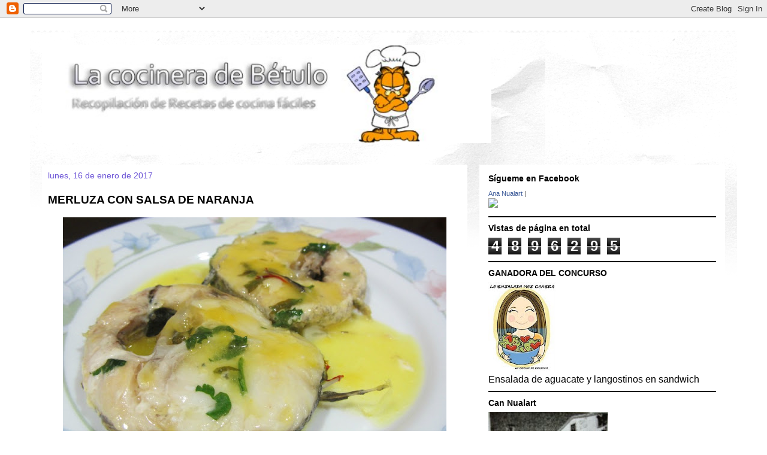

--- FILE ---
content_type: text/html; charset=UTF-8
request_url: http://cocinabetulo.blogspot.com/2017/01/merluza-con-salsa-de-naranja.html
body_size: 181186
content:
<!DOCTYPE html>
<html class='v2' dir='ltr' xmlns='http://www.w3.org/1999/xhtml' xmlns:b='http://www.google.com/2005/gml/b' xmlns:data='http://www.google.com/2005/gml/data' xmlns:expr='http://www.google.com/2005/gml/expr'>
<head>
<link href='https://www.blogger.com/static/v1/widgets/335934321-css_bundle_v2.css' rel='stylesheet' type='text/css'/>
<meta content='IE=EmulateIE7' http-equiv='X-UA-Compatible'/>
<meta content='width=1100' name='viewport'/>
<meta content='text/html; charset=UTF-8' http-equiv='Content-Type'/>
<meta content='blogger' name='generator'/>
<link href='http://cocinabetulo.blogspot.com/favicon.ico' rel='icon' type='image/x-icon'/>
<link href='http://cocinabetulo.blogspot.com/2017/01/merluza-con-salsa-de-naranja.html' rel='canonical'/>
<link rel="alternate" type="application/atom+xml" title="La cocinera de Bétulo - Atom" href="http://cocinabetulo.blogspot.com/feeds/posts/default" />
<link rel="alternate" type="application/rss+xml" title="La cocinera de Bétulo - RSS" href="http://cocinabetulo.blogspot.com/feeds/posts/default?alt=rss" />
<link rel="service.post" type="application/atom+xml" title="La cocinera de Bétulo - Atom" href="https://www.blogger.com/feeds/8130343127884437290/posts/default" />

<link rel="alternate" type="application/atom+xml" title="La cocinera de Bétulo - Atom" href="http://cocinabetulo.blogspot.com/feeds/3767241226341439064/comments/default" />
<!--Can't find substitution for tag [blog.ieCssRetrofitLinks]-->
<link href='https://blogger.googleusercontent.com/img/b/R29vZ2xl/AVvXsEjefHoSkxwbxTjDQAOazUQh9ivE0efzF4Tckuye1nj5MQn9ek88K0V0kjaScoRwwhghqhHqbD5wqNVTgcVkFNaf325ryCyNI1Blk_Hu57pVuhWCJV6wTCqt-csDErm9p7wkQsViKUWVvWA/s640/merluza-naranja-azafran.JPG' rel='image_src'/>
<meta content='http://cocinabetulo.blogspot.com/2017/01/merluza-con-salsa-de-naranja.html' property='og:url'/>
<meta content='MERLUZA CON SALSA DE NARANJA ' property='og:title'/>
<meta content='           Empezamos la semana con una receta de pescado, sencilla, deliciosa y sana. Hay que aprovechar que estamos en plena época de naran...' property='og:description'/>
<meta content='https://blogger.googleusercontent.com/img/b/R29vZ2xl/AVvXsEjefHoSkxwbxTjDQAOazUQh9ivE0efzF4Tckuye1nj5MQn9ek88K0V0kjaScoRwwhghqhHqbD5wqNVTgcVkFNaf325ryCyNI1Blk_Hu57pVuhWCJV6wTCqt-csDErm9p7wkQsViKUWVvWA/w1200-h630-p-k-no-nu/merluza-naranja-azafran.JPG' property='og:image'/>
<title>La cocinera de Bétulo: MERLUZA CON SALSA DE NARANJA </title>
<meta content='' name='description'/>
<style id='page-skin-1' type='text/css'><!--
/*
-----------------------------------------------
Blogger Template Style
Name:     Travel
Designer: Sookhee Lee
URL:      www.plyfly.net
----------------------------------------------- */
/* Variable definitions
====================
<Variable name="keycolor" description="Main Color" type="color" default="#539bcd"/>
<Group description="Page Text" selector="body">
<Variable name="body.font" description="Font" type="font"
default="normal normal 13px 'Trebuchet MS',Trebuchet,sans-serif"/>
<Variable name="body.text.color" description="Text Color" type="color" default="#bbbbbb"/>
</Group>
<Group description="Backgrounds" selector=".body-fauxcolumns-outer">
<Variable name="body.background.color" description="Outer Background" type="color" default="#539bcd"/>
<Variable name="content.background.color" description="Main Background" type="color" default="transparent"/>
</Group>
<Group description="Links" selector=".main-outer">
<Variable name="link.color" description="Link Color" type="color" default="#ff9900"/>
<Variable name="link.visited.color" description="Visited Color" type="color" default="#b87209"/>
<Variable name="link.hover.color" description="Hover Color" type="color" default="#ff9900"/>
</Group>
<Group description="Blog Title" selector=".header h1">
<Variable name="header.font" description="Font" type="font"
default="normal normal 60px 'Trebuchet MS',Trebuchet,sans-serif"/>
<Variable name="header.text.color" description="Text Color" type="color" default="#ffffff" />
</Group>
<Group description="Blog Description" selector=".header .description">
<Variable name="description.text.color" description="Description Color" type="color"
default="#000000" />
</Group>
<Group description="Tabs Text" selector=".tabs-inner .widget li a">
<Variable name="tabs.font" description="Font" type="font"
default="normal bold 16px 'Trebuchet MS',Trebuchet,sans-serif"/>
<Variable name="tabs.text.color" description="Text Color" type="color" default="#ffffff"/>
<Variable name="tabs.selected.text.color" description="Selected Color" type="color" default="#ffffff"/>
</Group>
<Group description="Tabs Background" selector=".tabs-outer .PageList">
<Variable name="tabs.background.color" description="Background Color" type="color" default="transparent"/>
<Variable name="tabs.selected.background.color" description="Selected Color" type="color" default="transparent"/>
</Group>
<Group description="Date Header" selector=".main-inner h2.date-header">
<Variable name="date.font" description="Font" type="font"
default="normal normal 14px 'Trebuchet MS',Trebuchet,sans-serif"/>
<Variable name="date.text.color" description="Text Color" type="color" default="#000000"/>
</Group>
<Group description="Post Title" selector="h3.post-title a">
<Variable name="post.title.font" description="Font" type="font"
default="normal bold 20px 'Trebuchet MS',Trebuchet,sans-serif"/>
<Variable name="post.title.text.color" description="Text Color" type="color"
default="#ffffff"/>
</Group>
<Group description="Post Background" selector=".column-center-inner">
<Variable name="post.background.color" description="Background Color" type="color"
default="transparent"/>
<Variable name="post.background.url" description="Post Background URL" type="url" default="none"/>
</Group>
<Group description="Gadget Title Color" selector="h2">
<Variable name="widget.title.font" description="Font" type="font"
default="normal bold 14px 'Trebuchet MS',Trebuchet,sans-serif"/>
<Variable name="widget.title.text.color" description="Title Color" type="color" default="#ffffff"/>
</Group>
<Group description="Gadget Text" selector=".footer-inner .widget, .sidebar .widget">
<Variable name="widget.font" description="Font" type="font"
default="normal normal 16px 'Trebuchet MS',Trebuchet,sans-serif"/>
<Variable name="widget.text.color" description="Text Color" type="color" default="#000000"/>
</Group>
<Group description="Gadget Links" selector=".sidebar .widget">
<Variable name="widget.link.color" description="Link Color" type="color" default="#000000"/>
<Variable name="widget.link.visited.color" description="Visited Color" type="color" default="#3770b8"/>
<Variable name="widget.alternate.text.color" description="Alternate Color" type="color" default="#ffffff"/>
</Group>
<Group description="Sidebar Background" selector=".column-left-inner .column-right-inner">
<Variable name="widget.outer.background.color" description="Background Color" type="color" default="transparent" />
<Variable name="widget.border.bevel.color" description="Bevel Color" type="color" default="transparent" />
</Group>
<Variable name="body.background" description="Body Background" type="background"
color="#ffffff" default="$(color) none repeat-x scroll top center"/>
<Variable name="content.background" description="Content Background" type="background"
color="#ffffff" default="$(color) none repeat scroll top center"/>
<Variable name="comments.background" description="Comments Background" type="background"
default="#cccccc none repeat scroll top center"/>
<Variable name="content.imageBorder.top.space" description="Content Image Border Top Space" type="length" default="0"/>
<Variable name="content.imageBorder.top" description="Content Image Border Top" type="url" default="none"/>
<Variable name="content.margin" description="Content Margin Top" type="length" default="20px"/>
<Variable name="content.padding" description="Content Padding" type="length" default="20px"/>
<Variable name="content.posts.padding" description="Posts Content Padding" type="length" default="10px"/>
<Variable name="tabs.background.gradient" description="Tabs Background Gradient" type="url"
default="url(//www.blogblog.com/1kt/travel/bg_black_50.png)"/>
<Variable name="tabs.selected.background.gradient" description="Tabs Selected Background Gradient" type="url"
default="url(//www.blogblog.com/1kt/travel/bg_black_50.png)"/>
<Variable name="widget.outer.background.gradient" description="Sidebar Gradient" type="url"
default="url(//www.blogblog.com/1kt/travel/bg_black_50.png)"/>
<Variable name="footer.background.gradient" description="Footer Background Gradient" type="url" default="none"/>
<Variable name="mobile.background.overlay" description="Mobile Background Overlay" type="string"
default="transparent none repeat scroll top left"/>
<Variable name="mobile.button.color" description="Mobile Button Color" type="color" default="#ffffff" />
<Variable name="startSide" description="Side where text starts in blog language" type="automatic" default="left"/>
<Variable name="endSide" description="Side where text ends in blog language" type="automatic" default="right"/>
*/
/* Content
----------------------------------------------- */
body, .body-fauxcolumn-outer {
font: normal normal 16px 'Trebuchet MS',Trebuchet,sans-serif;
color: #000000;
background: #ffffff none no-repeat scroll center center;
}
html body .region-inner {
min-width: 0;
max-width: 100%;
width: auto;
}
a:link {
text-decoration:none;
color: #6b53d6;
}
a:visited {
text-decoration:none;
color: #3770b8;
}
a:hover {
text-decoration:underline;
color: #ff9900;
}
.content-outer .content-cap-top {
height: 5px;
background: transparent url(http://www.blogblog.com/1kt/travel/bg_container.png) repeat-x scroll top center;
}
.content-outer {
margin: 0 auto;
padding-top: 20px;
}
.content-inner {
background: #ffffff url(http://www.blogblog.com/1kt/travel/bg_container.png) repeat-x scroll top left;
background-position: left -5px;
background-color: #ffffff;
padding: 20px;
}
.main-inner .date-outer {
margin-bottom: 2em;
}
/* Header
----------------------------------------------- */
.header-inner .Header .titlewrapper,
.header-inner .Header .descriptionwrapper {
padding-left: 10px;
padding-right: 10px;
}
.Header h1 {
font: normal normal 60px 'Trebuchet MS',Trebuchet,sans-serif;
color: #000000;
}
.Header h1 a {
color: #000000;
}
.Header .description {
font-size: 130%;
}
/* Tabs
----------------------------------------------- */
.tabs-inner {
margin: 1em 0 0;
padding: 0;
}
.tabs-inner .section {
margin: 0;
}
.tabs-inner .widget ul {
padding: 0;
background: #000000 none repeat scroll top center;
}
.tabs-inner .widget li {
border: none;
}
.tabs-inner .widget li a {
display: inline-block;
padding: 1em 1.5em;
color: #ffffff;
font: normal bold 16px 'Trebuchet MS',Trebuchet,sans-serif;
}
.tabs-inner .widget li.selected a,
.tabs-inner .widget li a:hover {
position: relative;
z-index: 1;
background: #333333 none repeat scroll top center;
color: #ffffff;
}
/* Headings
----------------------------------------------- */
h2 {
font: normal bold 14px 'Trebuchet MS',Trebuchet,sans-serif;
color: #000000;
}
.main-inner h2.date-header {
font: normal normal 14px 'Trebuchet MS',Trebuchet,sans-serif;
color: #6b53d6;
}
.footer-inner .widget h2,
.sidebar .widget h2 {
padding-bottom: .5em;
}
/* Main
----------------------------------------------- */
.main-inner {
padding: 20px 0;
}
.main-inner .column-center-inner {
padding: 10px 0;
}
.main-inner .column-center-inner .section {
margin: 0 10px;
}
.main-inner .column-right-inner {
margin-left: 20px;
}
.main-inner .fauxcolumn-right-outer .fauxcolumn-inner {
margin-left: 20px;
background: #ffffff none repeat scroll top left;
}
.main-inner .column-left-inner {
margin-right: 20px;
}
.main-inner .fauxcolumn-left-outer .fauxcolumn-inner {
margin-right: 20px;
background: #ffffff none repeat scroll top left;
}
.main-inner .column-left-inner,
.main-inner .column-right-inner {
padding: 15px 0;
}
/* Posts
----------------------------------------------- */
h3.post-title {
margin-top: 20px;
}
h3.post-title a {
font: normal bold 20px 'Trebuchet MS',Trebuchet,sans-serif;
color: #000000;
}
h3.post-title a:hover {
text-decoration: underline;
}
.main-inner .column-center-outer {
background: #ffffff none repeat scroll top left;
_background-image: none;
}
.post-body {
line-height: 1.4;
position: relative;
}
.post-header {
margin: 0 0 1em;
line-height: 1.6;
}
.post-footer {
margin: .5em 0;
line-height: 1.6;
}
#blog-pager {
font-size: 140%;
}
#comments {
background: #cccccc none repeat scroll top center;
padding: 15px;
}
#comments .comment-author {
padding-top: 1.5em;
}
#comments h4,
#comments .comment-author a,
#comments .comment-timestamp a {
color: #000000;
}
#comments .comment-author:first-child {
padding-top: 0;
border-top: none;
}
.avatar-image-container {
margin: .2em 0 0;
}
/* Comments
----------------------------------------------- */
#comments a {
color: #000000;
}
.comments .comments-content .icon.blog-author {
background-repeat: no-repeat;
background-image: url([data-uri]);
}
.comments .comments-content .loadmore a {
border-top: 1px solid #000000;
border-bottom: 1px solid #000000;
}
.comments .comment-thread.inline-thread {
background: #ffffff;
}
.comments .continue {
border-top: 2px solid #000000;
}
/* Widgets
----------------------------------------------- */
.sidebar .widget {
border-bottom: 2px solid #000000;
padding-bottom: 10px;
margin: 10px 0;
}
.sidebar .widget:first-child {
margin-top: 0;
}
.sidebar .widget:last-child {
border-bottom: none;
margin-bottom: 0;
padding-bottom: 0;
}
.footer-inner .widget,
.sidebar .widget {
font: normal normal 16px 'Trebuchet MS',Trebuchet,sans-serif;
color: #000000;
}
.sidebar .widget a:link {
color: #666666;
text-decoration: none;
}
.sidebar .widget a:visited {
color: #436590;
}
.sidebar .widget a:hover {
color: #666666;
text-decoration: underline;
}
.footer-inner .widget a:link {
color: #6b53d6;
text-decoration: none;
}
.footer-inner .widget a:visited {
color: #3770b8;
}
.footer-inner .widget a:hover {
color: #6b53d6;
text-decoration: underline;
}
.widget .zippy {
color: #000000;
}
.footer-inner {
background: transparent none repeat scroll top center;
}
/* Mobile
----------------------------------------------- */
body.mobile  {
padding: 0 10px;
background-size: 100% auto;
}
body.mobile .AdSense {
margin: 0 -10px;
}
.mobile .body-fauxcolumn-outer {
background: transparent none repeat scroll top left;
}
.mobile .footer-inner .widget a:link {
color: #666666;
text-decoration: none;
}
.mobile .footer-inner .widget a:visited {
color: #436590;
}
.mobile-post-outer a {
color: #000000;
}
.mobile-link-button {
background-color: #6b53d6;
}
.mobile-link-button a:link, .mobile-link-button a:visited {
color: #ffffff;
}
.mobile-index-contents {
color: #000000;
}
.mobile .tabs-inner .PageList .widget-content {
background: #333333 none repeat scroll top center;
color: #ffffff;
}
.mobile .tabs-inner .PageList .widget-content .pagelist-arrow {
border-left: 1px solid #ffffff;
}

--></style>
<style id='template-skin-1' type='text/css'><!--
body {
min-width: 1180px;
}
.content-outer, .content-fauxcolumn-outer, .region-inner {
min-width: 1180px;
max-width: 1180px;
_width: 1180px;
}
.main-inner .columns {
padding-left: 0px;
padding-right: 430px;
}
.main-inner .fauxcolumn-center-outer {
left: 0px;
right: 430px;
/* IE6 does not respect left and right together */
_width: expression(this.parentNode.offsetWidth -
parseInt("0px") -
parseInt("430px") + 'px');
}
.main-inner .fauxcolumn-left-outer {
width: 0px;
}
.main-inner .fauxcolumn-right-outer {
width: 430px;
}
.main-inner .column-left-outer {
width: 0px;
right: 100%;
margin-left: -0px;
}
.main-inner .column-right-outer {
width: 430px;
margin-right: -430px;
}
#layout {
min-width: 0;
}
#layout .content-outer {
min-width: 0;
width: 800px;
}
#layout .region-inner {
min-width: 0;
width: auto;
}
--></style>
<link href='https://www.blogger.com/dyn-css/authorization.css?targetBlogID=8130343127884437290&amp;zx=663ef212-b711-41b5-bee2-77cc1397fb4e' media='none' onload='if(media!=&#39;all&#39;)media=&#39;all&#39;' rel='stylesheet'/><noscript><link href='https://www.blogger.com/dyn-css/authorization.css?targetBlogID=8130343127884437290&amp;zx=663ef212-b711-41b5-bee2-77cc1397fb4e' rel='stylesheet'/></noscript>
<meta name='google-adsense-platform-account' content='ca-host-pub-1556223355139109'/>
<meta name='google-adsense-platform-domain' content='blogspot.com'/>

</head>
<body class='loading'>
<div class='navbar section' id='navbar'><div class='widget Navbar' data-version='1' id='Navbar1'><script type="text/javascript">
    function setAttributeOnload(object, attribute, val) {
      if(window.addEventListener) {
        window.addEventListener('load',
          function(){ object[attribute] = val; }, false);
      } else {
        window.attachEvent('onload', function(){ object[attribute] = val; });
      }
    }
  </script>
<div id="navbar-iframe-container"></div>
<script type="text/javascript" src="https://apis.google.com/js/platform.js"></script>
<script type="text/javascript">
      gapi.load("gapi.iframes:gapi.iframes.style.bubble", function() {
        if (gapi.iframes && gapi.iframes.getContext) {
          gapi.iframes.getContext().openChild({
              url: 'https://www.blogger.com/navbar/8130343127884437290?po\x3d3767241226341439064\x26origin\x3dhttp://cocinabetulo.blogspot.com',
              where: document.getElementById("navbar-iframe-container"),
              id: "navbar-iframe"
          });
        }
      });
    </script><script type="text/javascript">
(function() {
var script = document.createElement('script');
script.type = 'text/javascript';
script.src = '//pagead2.googlesyndication.com/pagead/js/google_top_exp.js';
var head = document.getElementsByTagName('head')[0];
if (head) {
head.appendChild(script);
}})();
</script>
</div></div>
<div class='body-fauxcolumns'>
<div class='fauxcolumn-outer body-fauxcolumn-outer'>
<div class='cap-top'>
<div class='cap-left'></div>
<div class='cap-right'></div>
</div>
<div class='fauxborder-left'>
<div class='fauxborder-right'></div>
<div class='fauxcolumn-inner'>
</div>
</div>
<div class='cap-bottom'>
<div class='cap-left'></div>
<div class='cap-right'></div>
</div>
</div>
</div>
<div class='content'>
<div class='content-fauxcolumns'>
<div class='fauxcolumn-outer content-fauxcolumn-outer'>
<div class='cap-top'>
<div class='cap-left'></div>
<div class='cap-right'></div>
</div>
<div class='fauxborder-left'>
<div class='fauxborder-right'></div>
<div class='fauxcolumn-inner'>
</div>
</div>
<div class='cap-bottom'>
<div class='cap-left'></div>
<div class='cap-right'></div>
</div>
</div>
</div>
<div class='content-outer'>
<div class='content-cap-top cap-top'>
<div class='cap-left'></div>
<div class='cap-right'></div>
</div>
<div class='fauxborder-left content-fauxborder-left'>
<div class='fauxborder-right content-fauxborder-right'></div>
<div class='content-inner'>
<header>
<div class='header-outer'>
<div class='header-cap-top cap-top'>
<div class='cap-left'></div>
<div class='cap-right'></div>
</div>
<div class='fauxborder-left header-fauxborder-left'>
<div class='fauxborder-right header-fauxborder-right'></div>
<div class='region-inner header-inner'>
<div class='header section' id='header'><div class='widget Header' data-version='1' id='Header1'>
<div id='header-inner'>
<a href='http://cocinabetulo.blogspot.com/' style='display: block'>
<img alt='La cocinera de Bétulo' height='164px; ' id='Header1_headerimg' src='https://blogger.googleusercontent.com/img/b/R29vZ2xl/AVvXsEiQ_kqOmqLHg8fxcKs-AK3GpVu4AsFFDIUIrNhGuDS8dQUdxo1o4JOxMpAAf6N9GWeuTCWP95mB5G_2RNFM_MtKh8TtXxI36z4S1CuKSF8xBJ0PbYfT4p13_lCXUBbrH4glm_Mcg2nvSKQ/s1600/garfield+titulo.png' style='display: block' width='750px; '/>
</a>
</div>
</div></div>
</div>
</div>
<div class='header-cap-bottom cap-bottom'>
<div class='cap-left'></div>
<div class='cap-right'></div>
</div>
</div>
</header>
<div class='tabs-outer'>
<div class='tabs-cap-top cap-top'>
<div class='cap-left'></div>
<div class='cap-right'></div>
</div>
<div class='fauxborder-left tabs-fauxborder-left'>
<div class='fauxborder-right tabs-fauxborder-right'></div>
<div class='region-inner tabs-inner'>
<div class='tabs no-items section' id='crosscol'></div>
<div class='tabs no-items section' id='crosscol-overflow'></div>
</div>
</div>
<div class='tabs-cap-bottom cap-bottom'>
<div class='cap-left'></div>
<div class='cap-right'></div>
</div>
</div>
<div class='main-outer'>
<div class='main-cap-top cap-top'>
<div class='cap-left'></div>
<div class='cap-right'></div>
</div>
<div class='fauxborder-left main-fauxborder-left'>
<div class='fauxborder-right main-fauxborder-right'></div>
<div class='region-inner main-inner'>
<div class='columns fauxcolumns'>
<div class='fauxcolumn-outer fauxcolumn-center-outer'>
<div class='cap-top'>
<div class='cap-left'></div>
<div class='cap-right'></div>
</div>
<div class='fauxborder-left'>
<div class='fauxborder-right'></div>
<div class='fauxcolumn-inner'>
</div>
</div>
<div class='cap-bottom'>
<div class='cap-left'></div>
<div class='cap-right'></div>
</div>
</div>
<div class='fauxcolumn-outer fauxcolumn-left-outer'>
<div class='cap-top'>
<div class='cap-left'></div>
<div class='cap-right'></div>
</div>
<div class='fauxborder-left'>
<div class='fauxborder-right'></div>
<div class='fauxcolumn-inner'>
</div>
</div>
<div class='cap-bottom'>
<div class='cap-left'></div>
<div class='cap-right'></div>
</div>
</div>
<div class='fauxcolumn-outer fauxcolumn-right-outer'>
<div class='cap-top'>
<div class='cap-left'></div>
<div class='cap-right'></div>
</div>
<div class='fauxborder-left'>
<div class='fauxborder-right'></div>
<div class='fauxcolumn-inner'>
</div>
</div>
<div class='cap-bottom'>
<div class='cap-left'></div>
<div class='cap-right'></div>
</div>
</div>
<!-- corrects IE6 width calculation -->
<div class='columns-inner'>
<div class='column-center-outer'>
<div class='column-center-inner'>
<div class='main section' id='main'><div class='widget Blog' data-version='1' id='Blog1'>
<div class='blog-posts hfeed'>

          <div class="date-outer">
        
<h2 class='date-header'><span>lunes, 16 de enero de 2017</span></h2>

          <div class="date-posts">
        
<div class='post-outer'>
<div class='post hentry'>
<a name='3767241226341439064'></a>
<h3 class='post-title entry-title'>
MERLUZA CON SALSA DE NARANJA 
</h3>
<div class='post-header'>
<div class='post-header-line-1'></div>
</div>
<div class='post-body entry-content' id='post-body-3767241226341439064'>
<div class="separator" style="clear: both; text-align: center;">
<a href="https://blogger.googleusercontent.com/img/b/R29vZ2xl/AVvXsEjefHoSkxwbxTjDQAOazUQh9ivE0efzF4Tckuye1nj5MQn9ek88K0V0kjaScoRwwhghqhHqbD5wqNVTgcVkFNaf325ryCyNI1Blk_Hu57pVuhWCJV6wTCqt-csDErm9p7wkQsViKUWVvWA/s1600/merluza-naranja-azafran.JPG" imageanchor="1" style="margin-left: 1em; margin-right: 1em;"><img border="0" height="426" src="https://blogger.googleusercontent.com/img/b/R29vZ2xl/AVvXsEjefHoSkxwbxTjDQAOazUQh9ivE0efzF4Tckuye1nj5MQn9ek88K0V0kjaScoRwwhghqhHqbD5wqNVTgcVkFNaf325ryCyNI1Blk_Hu57pVuhWCJV6wTCqt-csDErm9p7wkQsViKUWVvWA/s640/merluza-naranja-azafran.JPG" width="640" /></a></div>
<br />
<br />
<div class="separator" style="clear: both; text-align: center;">
<a href="https://blogger.googleusercontent.com/img/b/R29vZ2xl/AVvXsEiI2sY2SNTw6DPkfSpeUaPMOZmdrq0wAtshLRPtiy8day4FK-qeLgDSVvuo44y8fspaBg-j9dPklJikCDBugu5A_z4f8zefLw5Q-UU1kO7Uf78dkiaDTFZSkESSb37TfG9gZGALzx8ZY4s/s1600/naranjas-turia.JPG" imageanchor="1" style="margin-left: 1em; margin-right: 1em;"><img border="0" height="426" src="https://blogger.googleusercontent.com/img/b/R29vZ2xl/AVvXsEiI2sY2SNTw6DPkfSpeUaPMOZmdrq0wAtshLRPtiy8day4FK-qeLgDSVvuo44y8fspaBg-j9dPklJikCDBugu5A_z4f8zefLw5Q-UU1kO7Uf78dkiaDTFZSkESSb37TfG9gZGALzx8ZY4s/s640/naranjas-turia.JPG" width="640" /></a></div>
<div style="text-align: justify;">
<span style="font-family: Arial, Helvetica, sans-serif;"><br /></span></div>
<div style="text-align: justify;">
<span style="font-family: Arial, Helvetica, sans-serif;"><br /></span></div>
<div style="text-align: justify;">
<span style="font-family: Arial, Helvetica, sans-serif;">Empezamos la semana con una receta de pescado, sencilla, deliciosa y sana. Hay que aprovechar que estamos en plena época de naranjas para aprovecharlas y comerlas tal cual de postre o emplearlas en diferentes recetas. Cuando la fruta se recoge del árbol en su punto de madurez y no pasa por cámaras gana en sabor. Actualmente muchos agricultores valencianos han decidido vender sus naranjas on line para que nos beneficiemos de las mejores naranjas, esto es lo que hacen en <a href="http://www.naranjasdelturia.com/" target="_blank">Naranjas del Turia</a>, fruta fresca, dulce, totalmente natural, sin tratamientos químicos, que en 24 horas pasan del árbol a nuestras mesas, repletas de vitamina C que en esta época nos ayuda a prevenir resfriados.&nbsp;</span></div>
<div style="text-align: justify;">
<span style="font-family: Arial, Helvetica, sans-serif;">La receta la vi en la web <a href="http://www.consumer.es/" target="_blank">Eroski Consumer</a>.&nbsp;</span></div>
<div style="text-align: justify;">
<span style="font-family: Arial, Helvetica, sans-serif;"><br /></span></div>
<div style="text-align: justify;">
<span style="font-family: Arial, Helvetica, sans-serif;"><br /></span></div>
<div style="text-align: justify;">
<span style="color: orange; font-family: Arial, Helvetica, sans-serif;"><b>INGREDIENTES: (4 personas)</b></span></div>
<div style="text-align: justify;">
<span style="font-family: Arial, Helvetica, sans-serif;"><br /></span></div>
<div style="text-align: justify;">
</div>
<ul>
<li><span style="font-family: Arial, Helvetica, sans-serif;">800 grs. de merluza de pincho <a href="https://peixecoruna.com/pescado-marisco-online-a-domicilio/" target="_blank">Peixe Coruña</a></span></li>
<li><span style="font-family: Arial, Helvetica, sans-serif;">2 naranjas <a href="http://www.naranjasdelturia.com/" target="_blank">Naranjas del Turia</a></span></li>
<li><span style="font-family: Arial, Helvetica, sans-serif;">50 ml. zumo de limón</span></li>
<li><span style="font-family: Arial, Helvetica, sans-serif;">azafrán <a href="https://azafransanfiro.com/" target="_blank">Sanfiro</a></span></li>
<li><span style="font-family: Arial, Helvetica, sans-serif;">aceite de oliva virgen extra El Empiedro <a href="http://aceitecsb.es/es/42-aceite-oliva-virgen-extra-picudo-25-l.html" target="_blank">Cortijuelo de San Benito</a></span></li>
<li><span style="font-family: Arial, Helvetica, sans-serif;">perejil</span></li>
<li><span style="font-family: Arial, Helvetica, sans-serif;">2 ajos</span></li>
<li><span style="font-family: Arial, Helvetica, sans-serif;">10 grs. de Maizena</span></li>
<li><span style="font-family: Arial, Helvetica, sans-serif;">sal</span></li>
</ul>
<span style="font-family: Arial, Helvetica, sans-serif;"><br /></span><br />
<div style="text-align: justify;">
<span style="color: orange; font-family: Arial, Helvetica, sans-serif;"><b>PREPARACIÓN:</b></span></div>
<div style="text-align: justify;">
<span style="font-family: Arial, Helvetica, sans-serif;"><br /></span></div>
<div style="text-align: justify;">
<span style="font-family: Arial, Helvetica, sans-serif;">Cortar la merluza en rodajas, lavar, escurrir y salar.</span></div>
<div style="text-align: justify;">
<span style="font-family: Arial, Helvetica, sans-serif;">La freímos en un poco de aceite vuelta y vuelta. Reservamos.</span></div>
<div style="text-align: justify;">
<span style="font-family: Arial, Helvetica, sans-serif;"><br /></span></div>
<div style="text-align: justify;">
<span style="font-family: Arial, Helvetica, sans-serif;">Exprimimos las naranjas.</span></div>
<div style="text-align: justify;">
<span style="font-family: Arial, Helvetica, sans-serif;"><br /></span></div>
<div style="text-align: justify;">
<span style="font-family: Arial, Helvetica, sans-serif;">Machacamos el azafrán en un mortero, añadimos el zumo de naranja y el de limón y desleímos la Maizena, que no queden grumos.</span></div>
<div style="text-align: justify;">
<span style="font-family: Arial, Helvetica, sans-serif;"><br /></span></div>
<div style="text-align: justify;">
<span style="font-family: Arial, Helvetica, sans-serif;">En una cazuela sofreímos los ajos pelados y picados, añadimos el perejil y la merluza. Vertemos la mezcla que hemos hecho con el zumo y dejamos cocer todo junto 5 minutos a fuego suave, que la merluza quede cocida y la salsa ligeramente espesa.</span></div>
<div style="text-align: justify;">
<span style="font-family: Arial, Helvetica, sans-serif;"><br /></span></div>
<div style="text-align: justify;">
<span style="font-family: Arial, Helvetica, sans-serif;">Qué aproveche!!</span></div>
<div style="text-align: justify;">
<span style="font-family: Arial, Helvetica, sans-serif;"><br /></span></div>
<div style="text-align: justify;">
<span style="font-family: Arial, Helvetica, sans-serif;"><br /></span></div>
<div style="text-align: justify;">
<span style="font-family: Arial, Helvetica, sans-serif;"><br /></span></div>
<div style='clear: both;'></div>
</div>
<div class='post-footer'>
<div class='post-footer-line post-footer-line-1'><span class='post-author vcard'>
Publicado por
<span class='fn'>
<a href='https://www.blogger.com/profile/04322273192465339076' rel='author' title='author profile'>
LA COCINERA DE BÉTULO
</a>
</span>
</span>
<span class='post-timestamp'>
en
<a class='timestamp-link' href='http://cocinabetulo.blogspot.com/2017/01/merluza-con-salsa-de-naranja.html' rel='bookmark' title='permanent link'><abbr class='published' title='2017-01-16T08:00:00+01:00'>8:00</abbr></a>
</span>
<span class='post-comment-link'>
</span>
<span class='post-icons'>
<span class='item-control blog-admin pid-1105171139'>
<a href='https://www.blogger.com/post-edit.g?blogID=8130343127884437290&postID=3767241226341439064&from=pencil' title='Editar entrada'>
<img alt='' class='icon-action' height='18' src='https://resources.blogblog.com/img/icon18_edit_allbkg.gif' width='18'/>
</a>
</span>
</span>
</div>
<div class='post-footer-line post-footer-line-2'></div>
<div class='post-footer-line post-footer-line-3'><span class='post-location'>
</span>
</div>
</div>
</div>
<div class='comments' id='comments'>
<a name='comments'></a>
<h4>21 comentarios:</h4>
<div class='comments-content'>
<script async='async' src='' type='text/javascript'></script>
<script type='text/javascript'>
    (function() {
      var items = null;
      var msgs = null;
      var config = {};

// <![CDATA[
      var cursor = null;
      if (items && items.length > 0) {
        cursor = parseInt(items[items.length - 1].timestamp) + 1;
      }

      var bodyFromEntry = function(entry) {
        var text = (entry &&
                    ((entry.content && entry.content.$t) ||
                     (entry.summary && entry.summary.$t))) ||
            '';
        if (entry && entry.gd$extendedProperty) {
          for (var k in entry.gd$extendedProperty) {
            if (entry.gd$extendedProperty[k].name == 'blogger.contentRemoved') {
              return '<span class="deleted-comment">' + text + '</span>';
            }
          }
        }
        return text;
      }

      var parse = function(data) {
        cursor = null;
        var comments = [];
        if (data && data.feed && data.feed.entry) {
          for (var i = 0, entry; entry = data.feed.entry[i]; i++) {
            var comment = {};
            // comment ID, parsed out of the original id format
            var id = /blog-(\d+).post-(\d+)/.exec(entry.id.$t);
            comment.id = id ? id[2] : null;
            comment.body = bodyFromEntry(entry);
            comment.timestamp = Date.parse(entry.published.$t) + '';
            if (entry.author && entry.author.constructor === Array) {
              var auth = entry.author[0];
              if (auth) {
                comment.author = {
                  name: (auth.name ? auth.name.$t : undefined),
                  profileUrl: (auth.uri ? auth.uri.$t : undefined),
                  avatarUrl: (auth.gd$image ? auth.gd$image.src : undefined)
                };
              }
            }
            if (entry.link) {
              if (entry.link[2]) {
                comment.link = comment.permalink = entry.link[2].href;
              }
              if (entry.link[3]) {
                var pid = /.*comments\/default\/(\d+)\?.*/.exec(entry.link[3].href);
                if (pid && pid[1]) {
                  comment.parentId = pid[1];
                }
              }
            }
            comment.deleteclass = 'item-control blog-admin';
            if (entry.gd$extendedProperty) {
              for (var k in entry.gd$extendedProperty) {
                if (entry.gd$extendedProperty[k].name == 'blogger.itemClass') {
                  comment.deleteclass += ' ' + entry.gd$extendedProperty[k].value;
                } else if (entry.gd$extendedProperty[k].name == 'blogger.displayTime') {
                  comment.displayTime = entry.gd$extendedProperty[k].value;
                }
              }
            }
            comments.push(comment);
          }
        }
        return comments;
      };

      var paginator = function(callback) {
        if (hasMore()) {
          var url = config.feed + '?alt=json&v=2&orderby=published&reverse=false&max-results=50';
          if (cursor) {
            url += '&published-min=' + new Date(cursor).toISOString();
          }
          window.bloggercomments = function(data) {
            var parsed = parse(data);
            cursor = parsed.length < 50 ? null
                : parseInt(parsed[parsed.length - 1].timestamp) + 1
            callback(parsed);
            window.bloggercomments = null;
          }
          url += '&callback=bloggercomments';
          var script = document.createElement('script');
          script.type = 'text/javascript';
          script.src = url;
          document.getElementsByTagName('head')[0].appendChild(script);
        }
      };
      var hasMore = function() {
        return !!cursor;
      };
      var getMeta = function(key, comment) {
        if ('iswriter' == key) {
          var matches = !!comment.author
              && comment.author.name == config.authorName
              && comment.author.profileUrl == config.authorUrl;
          return matches ? 'true' : '';
        } else if ('deletelink' == key) {
          return config.baseUri + '/comment/delete/'
               + config.blogId + '/' + comment.id;
        } else if ('deleteclass' == key) {
          return comment.deleteclass;
        }
        return '';
      };

      var replybox = null;
      var replyUrlParts = null;
      var replyParent = undefined;

      var onReply = function(commentId, domId) {
        if (replybox == null) {
          // lazily cache replybox, and adjust to suit this style:
          replybox = document.getElementById('comment-editor');
          if (replybox != null) {
            replybox.height = '250px';
            replybox.style.display = 'block';
            replyUrlParts = replybox.src.split('#');
          }
        }
        if (replybox && (commentId !== replyParent)) {
          replybox.src = '';
          document.getElementById(domId).insertBefore(replybox, null);
          replybox.src = replyUrlParts[0]
              + (commentId ? '&parentID=' + commentId : '')
              + '#' + replyUrlParts[1];
          replyParent = commentId;
        }
      };

      var hash = (window.location.hash || '#').substring(1);
      var startThread, targetComment;
      if (/^comment-form_/.test(hash)) {
        startThread = hash.substring('comment-form_'.length);
      } else if (/^c[0-9]+$/.test(hash)) {
        targetComment = hash.substring(1);
      }

      // Configure commenting API:
      var configJso = {
        'maxDepth': config.maxThreadDepth
      };
      var provider = {
        'id': config.postId,
        'data': items,
        'loadNext': paginator,
        'hasMore': hasMore,
        'getMeta': getMeta,
        'onReply': onReply,
        'rendered': true,
        'initComment': targetComment,
        'initReplyThread': startThread,
        'config': configJso,
        'messages': msgs
      };

      var render = function() {
        if (window.goog && window.goog.comments) {
          var holder = document.getElementById('comment-holder');
          window.goog.comments.render(holder, provider);
        }
      };

      // render now, or queue to render when library loads:
      if (window.goog && window.goog.comments) {
        render();
      } else {
        window.goog = window.goog || {};
        window.goog.comments = window.goog.comments || {};
        window.goog.comments.loadQueue = window.goog.comments.loadQueue || [];
        window.goog.comments.loadQueue.push(render);
      }
    })();
// ]]>
  </script>
<div id='comment-holder'>
<div class="comment-thread toplevel-thread"><ol id="top-ra"><li class="comment" id="c759566367790741947"><div class="avatar-image-container"><img src="//blogger.googleusercontent.com/img/b/R29vZ2xl/AVvXsEhQQmIIidXp9xL_o-Cwptn3WkDcWv2biT4hUWGjm8TPgJnVTOrCPAJpoJFQQzwT1IWlTNdU82OKIu25cjQfCdYEbc4DnQbFZio5noiZjEAnTA-6pXxuLdkzAisbrGQXyd4/s45-c/logo+marques.jpg" alt=""/></div><div class="comment-block"><div class="comment-header"><cite class="user"><a href="https://www.blogger.com/profile/06383089547035211305" rel="nofollow">marques de muchabarba</a></cite><span class="icon user "></span><span class="datetime secondary-text"><a rel="nofollow" href="http://cocinabetulo.blogspot.com/2017/01/merluza-con-salsa-de-naranja.html?showComment=1484553381287#c759566367790741947">16 ene 2017, 8:56:00</a></span></div><p class="comment-content">Esa salsa seguro que le da un toque muy rico a la merluza.<br><br>Saludos</p><span class="comment-actions secondary-text"><a class="comment-reply" target="_self" data-comment-id="759566367790741947">Responder</a><span class="item-control blog-admin blog-admin pid-182844248"><a target="_self" href="https://www.blogger.com/comment/delete/8130343127884437290/759566367790741947">Eliminar</a></span></span></div><div class="comment-replies"><div id="c759566367790741947-rt" class="comment-thread inline-thread hidden"><span class="thread-toggle thread-expanded"><span class="thread-arrow"></span><span class="thread-count"><a target="_self">Respuestas</a></span></span><ol id="c759566367790741947-ra" class="thread-chrome thread-expanded"><div></div><div id="c759566367790741947-continue" class="continue"><a class="comment-reply" target="_self" data-comment-id="759566367790741947">Responder</a></div></ol></div></div><div class="comment-replybox-single" id="c759566367790741947-ce"></div></li><li class="comment" id="c6756172167136024821"><div class="avatar-image-container"><img src="//blogger.googleusercontent.com/img/b/R29vZ2xl/AVvXsEjoJV8pKrmOYwOl3vVoBSDJsQUqYtIA8hyrFdMULY7HIL6DkpqAucuYQpyNNrlgsIZUHcwkY4aOrQAN4O3rL1A4oKY5n6Icdo9wwK-2IStKSQzplZpdZ423djWNGUeGyg/s45-c/thumbCAEO3BDQ.jpg" alt=""/></div><div class="comment-block"><div class="comment-header"><cite class="user"><a href="https://www.blogger.com/profile/11000899728944472991" rel="nofollow">sandra/ josemaria</a></cite><span class="icon user "></span><span class="datetime secondary-text"><a rel="nofollow" href="http://cocinabetulo.blogspot.com/2017/01/merluza-con-salsa-de-naranja.html?showComment=1484555235455#c6756172167136024821">16 ene 2017, 9:27:00</a></span></div><p class="comment-content">Una salsa de rechupete</p><span class="comment-actions secondary-text"><a class="comment-reply" target="_self" data-comment-id="6756172167136024821">Responder</a><span class="item-control blog-admin blog-admin pid-2091530777"><a target="_self" href="https://www.blogger.com/comment/delete/8130343127884437290/6756172167136024821">Eliminar</a></span></span></div><div class="comment-replies"><div id="c6756172167136024821-rt" class="comment-thread inline-thread hidden"><span class="thread-toggle thread-expanded"><span class="thread-arrow"></span><span class="thread-count"><a target="_self">Respuestas</a></span></span><ol id="c6756172167136024821-ra" class="thread-chrome thread-expanded"><div></div><div id="c6756172167136024821-continue" class="continue"><a class="comment-reply" target="_self" data-comment-id="6756172167136024821">Responder</a></div></ol></div></div><div class="comment-replybox-single" id="c6756172167136024821-ce"></div></li><li class="comment" id="c7746080951253546465"><div class="avatar-image-container"><img src="//www.blogger.com/img/blogger_logo_round_35.png" alt=""/></div><div class="comment-block"><div class="comment-header"><cite class="user"><a href="https://www.blogger.com/profile/18017833176046253848" rel="nofollow">Bego R</a></cite><span class="icon user "></span><span class="datetime secondary-text"><a rel="nofollow" href="http://cocinabetulo.blogspot.com/2017/01/merluza-con-salsa-de-naranja.html?showComment=1484556063511#c7746080951253546465">16 ene 2017, 9:41:00</a></span></div><p class="comment-content">Muy rica Ana y ese colorcín de la salsa llama a gritos que le mojen pan jajaja...<br>Buen día. Bss.</p><span class="comment-actions secondary-text"><a class="comment-reply" target="_self" data-comment-id="7746080951253546465">Responder</a><span class="item-control blog-admin blog-admin pid-769450440"><a target="_self" href="https://www.blogger.com/comment/delete/8130343127884437290/7746080951253546465">Eliminar</a></span></span></div><div class="comment-replies"><div id="c7746080951253546465-rt" class="comment-thread inline-thread hidden"><span class="thread-toggle thread-expanded"><span class="thread-arrow"></span><span class="thread-count"><a target="_self">Respuestas</a></span></span><ol id="c7746080951253546465-ra" class="thread-chrome thread-expanded"><div></div><div id="c7746080951253546465-continue" class="continue"><a class="comment-reply" target="_self" data-comment-id="7746080951253546465">Responder</a></div></ol></div></div><div class="comment-replybox-single" id="c7746080951253546465-ce"></div></li><li class="comment" id="c555963362058707272"><div class="avatar-image-container"><img src="//www.blogger.com/img/blogger_logo_round_35.png" alt=""/></div><div class="comment-block"><div class="comment-header"><cite class="user"><a href="https://www.blogger.com/profile/00763775687261177260" rel="nofollow">Palmira POM</a></cite><span class="icon user "></span><span class="datetime secondary-text"><a rel="nofollow" href="http://cocinabetulo.blogspot.com/2017/01/merluza-con-salsa-de-naranja.html?showComment=1484559509348#c555963362058707272">16 ene 2017, 10:38:00</a></span></div><p class="comment-content">Una idea de salsa sencilla y sanísima que seguro me dará mucho juego porque las naranjas están en su mejor momento :o)<br>Besos y feliz semana,<br>Palmira</p><span class="comment-actions secondary-text"><a class="comment-reply" target="_self" data-comment-id="555963362058707272">Responder</a><span class="item-control blog-admin blog-admin pid-634676437"><a target="_self" href="https://www.blogger.com/comment/delete/8130343127884437290/555963362058707272">Eliminar</a></span></span></div><div class="comment-replies"><div id="c555963362058707272-rt" class="comment-thread inline-thread hidden"><span class="thread-toggle thread-expanded"><span class="thread-arrow"></span><span class="thread-count"><a target="_self">Respuestas</a></span></span><ol id="c555963362058707272-ra" class="thread-chrome thread-expanded"><div></div><div id="c555963362058707272-continue" class="continue"><a class="comment-reply" target="_self" data-comment-id="555963362058707272">Responder</a></div></ol></div></div><div class="comment-replybox-single" id="c555963362058707272-ce"></div></li><li class="comment" id="c2890815798523295440"><div class="avatar-image-container"><img src="//3.bp.blogspot.com/-6OppP90hWJU/ZX2gN0mE9hI/AAAAAAABnck/OI7jMPq99fE5U4rNKs-TFZOolZp9DevSQCK4BGAYYCw/s35/fin%252Bde%252Ba%2525C3%2525B1o%252B2021.jpg" alt=""/></div><div class="comment-block"><div class="comment-header"><cite class="user"><a href="https://www.blogger.com/profile/01755112880591499521" rel="nofollow">CAN JOAN I SARA</a></cite><span class="icon user "></span><span class="datetime secondary-text"><a rel="nofollow" href="http://cocinabetulo.blogspot.com/2017/01/merluza-con-salsa-de-naranja.html?showComment=1484560660802#c2890815798523295440">16 ene 2017, 10:57:00</a></span></div><p class="comment-content">&#161;Qué ganas de probar esta receta!<br>Besos<br>Sara</p><span class="comment-actions secondary-text"><a class="comment-reply" target="_self" data-comment-id="2890815798523295440">Responder</a><span class="item-control blog-admin blog-admin pid-1023943086"><a target="_self" href="https://www.blogger.com/comment/delete/8130343127884437290/2890815798523295440">Eliminar</a></span></span></div><div class="comment-replies"><div id="c2890815798523295440-rt" class="comment-thread inline-thread hidden"><span class="thread-toggle thread-expanded"><span class="thread-arrow"></span><span class="thread-count"><a target="_self">Respuestas</a></span></span><ol id="c2890815798523295440-ra" class="thread-chrome thread-expanded"><div></div><div id="c2890815798523295440-continue" class="continue"><a class="comment-reply" target="_self" data-comment-id="2890815798523295440">Responder</a></div></ol></div></div><div class="comment-replybox-single" id="c2890815798523295440-ce"></div></li><li class="comment" id="c6900721059309249347"><div class="avatar-image-container"><img src="//blogger.googleusercontent.com/img/b/R29vZ2xl/AVvXsEgsvpVHSJIOhb1Y5C_rFUfuZKnlayzK0MMPJjLMDFvX6aW96wmsM6EI9gD5HaFlP6T6bWs7n-ni68_cT399YKFfAQjyxUKUfdwgL3oIMwyMNZeNkLqYffd3iNn2ZVwQRwk/s45-c/IMG_8671.JPG" alt=""/></div><div class="comment-block"><div class="comment-header"><cite class="user"><a href="https://www.blogger.com/profile/09421221942891086558" rel="nofollow">mar</a></cite><span class="icon user "></span><span class="datetime secondary-text"><a rel="nofollow" href="http://cocinabetulo.blogspot.com/2017/01/merluza-con-salsa-de-naranja.html?showComment=1484561167514#c6900721059309249347">16 ene 2017, 11:06:00</a></span></div><p class="comment-content">Hola guapetona!!!!!! ya estoy de vuelta a la normalidad, ay qué ganas tenía, y por fin recetas sanas como la que nos traes hoy, qué rico tiene una pinta esa merluza de la leche, y qué buena con la salsa de naranja, me encanta la idea :) feliz lunes, abrigateeee</p><span class="comment-actions secondary-text"><a class="comment-reply" target="_self" data-comment-id="6900721059309249347">Responder</a><span class="item-control blog-admin blog-admin pid-1512025999"><a target="_self" href="https://www.blogger.com/comment/delete/8130343127884437290/6900721059309249347">Eliminar</a></span></span></div><div class="comment-replies"><div id="c6900721059309249347-rt" class="comment-thread inline-thread hidden"><span class="thread-toggle thread-expanded"><span class="thread-arrow"></span><span class="thread-count"><a target="_self">Respuestas</a></span></span><ol id="c6900721059309249347-ra" class="thread-chrome thread-expanded"><div></div><div id="c6900721059309249347-continue" class="continue"><a class="comment-reply" target="_self" data-comment-id="6900721059309249347">Responder</a></div></ol></div></div><div class="comment-replybox-single" id="c6900721059309249347-ce"></div></li><li class="comment" id="c8297147178070193090"><div class="avatar-image-container"><img src="//www.blogger.com/img/blogger_logo_round_35.png" alt=""/></div><div class="comment-block"><div class="comment-header"><cite class="user"><a href="https://www.blogger.com/profile/01911950330479845397" rel="nofollow">trifasic de baileys</a></cite><span class="icon user "></span><span class="datetime secondary-text"><a rel="nofollow" href="http://cocinabetulo.blogspot.com/2017/01/merluza-con-salsa-de-naranja.html?showComment=1484561920446#c8297147178070193090">16 ene 2017, 11:18:00</a></span></div><p class="comment-content">oleee m&#39;agrada la idea! la salsa verda ja està passada de moda, hem d&#39;innovar! m&#39;ho enduc! petons</p><span class="comment-actions secondary-text"><a class="comment-reply" target="_self" data-comment-id="8297147178070193090">Responder</a><span class="item-control blog-admin blog-admin pid-37900316"><a target="_self" href="https://www.blogger.com/comment/delete/8130343127884437290/8297147178070193090">Eliminar</a></span></span></div><div class="comment-replies"><div id="c8297147178070193090-rt" class="comment-thread inline-thread hidden"><span class="thread-toggle thread-expanded"><span class="thread-arrow"></span><span class="thread-count"><a target="_self">Respuestas</a></span></span><ol id="c8297147178070193090-ra" class="thread-chrome thread-expanded"><div></div><div id="c8297147178070193090-continue" class="continue"><a class="comment-reply" target="_self" data-comment-id="8297147178070193090">Responder</a></div></ol></div></div><div class="comment-replybox-single" id="c8297147178070193090-ce"></div></li><li class="comment" id="c3271977871740003592"><div class="avatar-image-container"><img src="//blogger.googleusercontent.com/img/b/R29vZ2xl/AVvXsEjHtU2IZAVKKhX7UYNWa3DEc0DLx43HXdJUNdjDnw-6MwDlONhrg4UWiOzBeaSbdO1JnncLCi4zsE7IjZST3UsiOloUjpElVB4CGKrlVcWUvi55ONCGF_LcVeayY5j5yQk/s45-c/Javier.jpg" alt=""/></div><div class="comment-block"><div class="comment-header"><cite class="user"><a href="https://www.blogger.com/profile/10166282119585031426" rel="nofollow">Javier</a></cite><span class="icon user "></span><span class="datetime secondary-text"><a rel="nofollow" href="http://cocinabetulo.blogspot.com/2017/01/merluza-con-salsa-de-naranja.html?showComment=1484570196439#c3271977871740003592">16 ene 2017, 13:36:00</a></span></div><p class="comment-content">Hola Ana, con unas buenas naranjas como estas la salsa queda de miedo<br><br>Aunque sea un poco tarde te deseo lo mejor para este nuevo año ;)<br><br>Besotes!!!!</p><span class="comment-actions secondary-text"><a class="comment-reply" target="_self" data-comment-id="3271977871740003592">Responder</a><span class="item-control blog-admin blog-admin pid-1570489084"><a target="_self" href="https://www.blogger.com/comment/delete/8130343127884437290/3271977871740003592">Eliminar</a></span></span></div><div class="comment-replies"><div id="c3271977871740003592-rt" class="comment-thread inline-thread hidden"><span class="thread-toggle thread-expanded"><span class="thread-arrow"></span><span class="thread-count"><a target="_self">Respuestas</a></span></span><ol id="c3271977871740003592-ra" class="thread-chrome thread-expanded"><div></div><div id="c3271977871740003592-continue" class="continue"><a class="comment-reply" target="_self" data-comment-id="3271977871740003592">Responder</a></div></ol></div></div><div class="comment-replybox-single" id="c3271977871740003592-ce"></div></li><li class="comment" id="c43175365304089805"><div class="avatar-image-container"><img src="//1.bp.blogspot.com/_q2CfhwqH62o/SvRP3fVJIAI/AAAAAAAABcw/jyV3WlxYKSM/S45-s35/agost%2B09-TERESA.JPG" alt=""/></div><div class="comment-block"><div class="comment-header"><cite class="user"><a href="https://www.blogger.com/profile/15962411942246864623" rel="nofollow">Teresa</a></cite><span class="icon user "></span><span class="datetime secondary-text"><a rel="nofollow" href="http://cocinabetulo.blogspot.com/2017/01/merluza-con-salsa-de-naranja.html?showComment=1484586080300#c43175365304089805">16 ene 2017, 18:01:00</a></span></div><p class="comment-content">Amb bons productes els plats resulten molt més bons! pintassa la d&#39;aquest lluç amb aquesta salsa!petó</p><span class="comment-actions secondary-text"><a class="comment-reply" target="_self" data-comment-id="43175365304089805">Responder</a><span class="item-control blog-admin blog-admin pid-1983544126"><a target="_self" href="https://www.blogger.com/comment/delete/8130343127884437290/43175365304089805">Eliminar</a></span></span></div><div class="comment-replies"><div id="c43175365304089805-rt" class="comment-thread inline-thread hidden"><span class="thread-toggle thread-expanded"><span class="thread-arrow"></span><span class="thread-count"><a target="_self">Respuestas</a></span></span><ol id="c43175365304089805-ra" class="thread-chrome thread-expanded"><div></div><div id="c43175365304089805-continue" class="continue"><a class="comment-reply" target="_self" data-comment-id="43175365304089805">Responder</a></div></ol></div></div><div class="comment-replybox-single" id="c43175365304089805-ce"></div></li><li class="comment" id="c3893421408275308049"><div class="avatar-image-container"><img src="//blogger.googleusercontent.com/img/b/R29vZ2xl/AVvXsEgdAiE2y8L9K2TWNJl4IlIHJk1zoCLrevMdzvFQ8ntjFxeYdSwDMQ0_OIZ3Bft4zgsxkd_dLn7mGWx-4pDp6RKTjv5GgPR7K4dQTrpKQPyz75D871FkOcVE7QZpBOirFUE/s45-c/perfil.png" alt=""/></div><div class="comment-block"><div class="comment-header"><cite class="user"><a href="https://www.blogger.com/profile/07582695900980621272" rel="nofollow">La Cocinera Mileurista</a></cite><span class="icon user "></span><span class="datetime secondary-text"><a rel="nofollow" href="http://cocinabetulo.blogspot.com/2017/01/merluza-con-salsa-de-naranja.html?showComment=1484586754840#c3893421408275308049">16 ene 2017, 18:12:00</a></span></div><p class="comment-content">El toque de la naranja le tiene que dar un sabor muy rico, me gusta.<br>Besitos.</p><span class="comment-actions secondary-text"><a class="comment-reply" target="_self" data-comment-id="3893421408275308049">Responder</a><span class="item-control blog-admin blog-admin pid-183066396"><a target="_self" href="https://www.blogger.com/comment/delete/8130343127884437290/3893421408275308049">Eliminar</a></span></span></div><div class="comment-replies"><div id="c3893421408275308049-rt" class="comment-thread inline-thread hidden"><span class="thread-toggle thread-expanded"><span class="thread-arrow"></span><span class="thread-count"><a target="_self">Respuestas</a></span></span><ol id="c3893421408275308049-ra" class="thread-chrome thread-expanded"><div></div><div id="c3893421408275308049-continue" class="continue"><a class="comment-reply" target="_self" data-comment-id="3893421408275308049">Responder</a></div></ol></div></div><div class="comment-replybox-single" id="c3893421408275308049-ce"></div></li><li class="comment" id="c3200348663730510750"><div class="avatar-image-container"><img src="//resources.blogblog.com/img/blank.gif" alt=""/></div><div class="comment-block"><div class="comment-header"><cite class="user">Anónimo</cite><span class="icon user "></span><span class="datetime secondary-text"><a rel="nofollow" href="http://cocinabetulo.blogspot.com/2017/01/merluza-con-salsa-de-naranja.html?showComment=1484590160744#c3200348663730510750">16 ene 2017, 19:09:00</a></span></div><p class="comment-content">Hola Ana! suelo poner naranja en la carne ,pero en el pescado no se me habia ocurrido ,queda ideal ,las fotos lo dicen todo <br>besitos</p><span class="comment-actions secondary-text"><a class="comment-reply" target="_self" data-comment-id="3200348663730510750">Responder</a><span class="item-control blog-admin blog-admin pid-1071066016"><a target="_self" href="https://www.blogger.com/comment/delete/8130343127884437290/3200348663730510750">Eliminar</a></span></span></div><div class="comment-replies"><div id="c3200348663730510750-rt" class="comment-thread inline-thread hidden"><span class="thread-toggle thread-expanded"><span class="thread-arrow"></span><span class="thread-count"><a target="_self">Respuestas</a></span></span><ol id="c3200348663730510750-ra" class="thread-chrome thread-expanded"><div></div><div id="c3200348663730510750-continue" class="continue"><a class="comment-reply" target="_self" data-comment-id="3200348663730510750">Responder</a></div></ol></div></div><div class="comment-replybox-single" id="c3200348663730510750-ce"></div></li><li class="comment" id="c8289022127578765353"><div class="avatar-image-container"><img src="//4.bp.blogspot.com/-rsbMA5VxTfc/ZPCZz9iOmYI/AAAAAAABk2k/Srr474ogVAYfK0ALkDcLzcgcfg3IaN8QgCK4BGAYYCw/s35/Imagen1.jpg" alt=""/></div><div class="comment-block"><div class="comment-header"><cite class="user"><a href="https://www.blogger.com/profile/15297541627881649282" rel="nofollow">Adita Donaire</a></cite><span class="icon user "></span><span class="datetime secondary-text"><a rel="nofollow" href="http://cocinabetulo.blogspot.com/2017/01/merluza-con-salsa-de-naranja.html?showComment=1484591053747#c8289022127578765353">16 ene 2017, 19:24:00</a></span></div><p class="comment-content">Muy original y rica la salsa, un plato sano, me gusta besos</p><span class="comment-actions secondary-text"><a class="comment-reply" target="_self" data-comment-id="8289022127578765353">Responder</a><span class="item-control blog-admin blog-admin pid-1020188123"><a target="_self" href="https://www.blogger.com/comment/delete/8130343127884437290/8289022127578765353">Eliminar</a></span></span></div><div class="comment-replies"><div id="c8289022127578765353-rt" class="comment-thread inline-thread hidden"><span class="thread-toggle thread-expanded"><span class="thread-arrow"></span><span class="thread-count"><a target="_self">Respuestas</a></span></span><ol id="c8289022127578765353-ra" class="thread-chrome thread-expanded"><div></div><div id="c8289022127578765353-continue" class="continue"><a class="comment-reply" target="_self" data-comment-id="8289022127578765353">Responder</a></div></ol></div></div><div class="comment-replybox-single" id="c8289022127578765353-ce"></div></li><li class="comment" id="c9048357713235543052"><div class="avatar-image-container"><img src="//blogger.googleusercontent.com/img/b/R29vZ2xl/AVvXsEjfJPjvUSvTAXugLTMXSbckfM11MrvukxbYgofhYuiLx1EwBtoF2-0UNYmsXOmSr2reqgwM_okPzlmT_f4YkAyhXpWxVuL_jFGhen8NREaJ-tVvLVW1pbstg_4W65i8ig/s45-c/IMG_20200617_085055_222%255B1%255D.jpg" alt=""/></div><div class="comment-block"><div class="comment-header"><cite class="user"><a href="https://www.blogger.com/profile/07546420402519109091" rel="nofollow">Nati</a></cite><span class="icon user "></span><span class="datetime secondary-text"><a rel="nofollow" href="http://cocinabetulo.blogspot.com/2017/01/merluza-con-salsa-de-naranja.html?showComment=1484591355015#c9048357713235543052">16 ene 2017, 19:29:00</a></span></div><p class="comment-content">Pues la pinta que tiene esta merluza es para mojar pan y no dejarte ni que friegues el plato jajajaja. Un besazo.</p><span class="comment-actions secondary-text"><a class="comment-reply" target="_self" data-comment-id="9048357713235543052">Responder</a><span class="item-control blog-admin blog-admin pid-35444399"><a target="_self" href="https://www.blogger.com/comment/delete/8130343127884437290/9048357713235543052">Eliminar</a></span></span></div><div class="comment-replies"><div id="c9048357713235543052-rt" class="comment-thread inline-thread hidden"><span class="thread-toggle thread-expanded"><span class="thread-arrow"></span><span class="thread-count"><a target="_self">Respuestas</a></span></span><ol id="c9048357713235543052-ra" class="thread-chrome thread-expanded"><div></div><div id="c9048357713235543052-continue" class="continue"><a class="comment-reply" target="_self" data-comment-id="9048357713235543052">Responder</a></div></ol></div></div><div class="comment-replybox-single" id="c9048357713235543052-ce"></div></li><li class="comment" id="c8893086136685391953"><div class="avatar-image-container"><img src="//blogger.googleusercontent.com/img/b/R29vZ2xl/AVvXsEg0p3hKO_zeLcyhOgcZO3UYJI5uoF0zU1s_hd_ZUVmmytU_8BLXkGEKmLVvPlRDXkGCKYS8LJFJQMT3jjE6gyOOa6hS2vaqZQwLdaXTLUw1HQfqTl0ov6O0SO-pjfCc8g/s45-c/ROCON+DE+REYES+2012+%281%29.JPG" alt=""/></div><div class="comment-block"><div class="comment-header"><cite class="user"><a href="https://www.blogger.com/profile/11124033944188574308" rel="nofollow">imaginacion</a></cite><span class="icon user "></span><span class="datetime secondary-text"><a rel="nofollow" href="http://cocinabetulo.blogspot.com/2017/01/merluza-con-salsa-de-naranja.html?showComment=1484591897283#c8893086136685391953">16 ene 2017, 19:38:00</a></span></div><p class="comment-content">Una pinta estupenda la de esta merluza.<br>yo la suelo hacer tambien con zumo de naranja; pero antes le hago un refrito de cebolla ajo y puerro .<br>Besitos</p><span class="comment-actions secondary-text"><a class="comment-reply" target="_self" data-comment-id="8893086136685391953">Responder</a><span class="item-control blog-admin blog-admin pid-1206788629"><a target="_self" href="https://www.blogger.com/comment/delete/8130343127884437290/8893086136685391953">Eliminar</a></span></span></div><div class="comment-replies"><div id="c8893086136685391953-rt" class="comment-thread inline-thread hidden"><span class="thread-toggle thread-expanded"><span class="thread-arrow"></span><span class="thread-count"><a target="_self">Respuestas</a></span></span><ol id="c8893086136685391953-ra" class="thread-chrome thread-expanded"><div></div><div id="c8893086136685391953-continue" class="continue"><a class="comment-reply" target="_self" data-comment-id="8893086136685391953">Responder</a></div></ol></div></div><div class="comment-replybox-single" id="c8893086136685391953-ce"></div></li><li class="comment" id="c2626257388791086810"><div class="avatar-image-container"><img src="//blogger.googleusercontent.com/img/b/R29vZ2xl/AVvXsEgBu8c4VcVOeX7G_6TQmTapLdW1uqTXmuZ8odCjFB8h5mgYJtW3DY_fJxzTG8MY-tDWA-UJlQ3LDu7cfaFzTtMJlPFXm-03OpU9xQy7adsKagBsPwjH4qP9kbDFAC1EzA/s45-c/imagesCAGOD029.jpg" alt=""/></div><div class="comment-block"><div class="comment-header"><cite class="user"><a href="https://www.blogger.com/profile/12687753468499812024" rel="nofollow">Juani</a></cite><span class="icon user "></span><span class="datetime secondary-text"><a rel="nofollow" href="http://cocinabetulo.blogspot.com/2017/01/merluza-con-salsa-de-naranja.html?showComment=1484593178997#c2626257388791086810">16 ene 2017, 19:59:00</a></span></div><p class="comment-content">Me encanta como se ve esta merluza, debe estar deliciosa, yo suelo añadir de vez en cuando naranja tanto a pescado como a carne, les da un gran sabor, a ti te ha quedado de lujo total. Besitos guapa.</p><span class="comment-actions secondary-text"><a class="comment-reply" target="_self" data-comment-id="2626257388791086810">Responder</a><span class="item-control blog-admin blog-admin pid-341333610"><a target="_self" href="https://www.blogger.com/comment/delete/8130343127884437290/2626257388791086810">Eliminar</a></span></span></div><div class="comment-replies"><div id="c2626257388791086810-rt" class="comment-thread inline-thread hidden"><span class="thread-toggle thread-expanded"><span class="thread-arrow"></span><span class="thread-count"><a target="_self">Respuestas</a></span></span><ol id="c2626257388791086810-ra" class="thread-chrome thread-expanded"><div></div><div id="c2626257388791086810-continue" class="continue"><a class="comment-reply" target="_self" data-comment-id="2626257388791086810">Responder</a></div></ol></div></div><div class="comment-replybox-single" id="c2626257388791086810-ce"></div></li><li class="comment" id="c4386600796734318522"><div class="avatar-image-container"><img src="//blogger.googleusercontent.com/img/b/R29vZ2xl/AVvXsEjxF_E1NdMj35h0QYNEBJKKGsbUL3CTPKJMMGjeK5jjoaL2RrYOnd6taFxf61HmOkO3oSaGOu8wD0W3ICkDo1GysB4wO366RnHlHy4Kgp9fw2qBiERH_txFvoGNGF_Kxfc/s45-c/138.JPG" alt=""/></div><div class="comment-block"><div class="comment-header"><cite class="user"><a href="https://www.blogger.com/profile/00006152905509350156" rel="nofollow">Josepb.Menja de bacallà.</a></cite><span class="icon user "></span><span class="datetime secondary-text"><a rel="nofollow" href="http://cocinabetulo.blogspot.com/2017/01/merluza-con-salsa-de-naranja.html?showComment=1484602556397#c4386600796734318522">16 ene 2017, 22:35:00</a></span></div><p class="comment-content"><br>   Ana; Dos productes,el lluç de preu molt assequible i la taronges que ara estàn en el seu &quot;patum&quot; més elevat, bona combinació&#161;&#161; <br>   Salutacions &quot;col.lega&quot;&#161;&#161;    :O)   </p><span class="comment-actions secondary-text"><a class="comment-reply" target="_self" data-comment-id="4386600796734318522">Responder</a><span class="item-control blog-admin blog-admin pid-1029275127"><a target="_self" href="https://www.blogger.com/comment/delete/8130343127884437290/4386600796734318522">Eliminar</a></span></span></div><div class="comment-replies"><div id="c4386600796734318522-rt" class="comment-thread inline-thread hidden"><span class="thread-toggle thread-expanded"><span class="thread-arrow"></span><span class="thread-count"><a target="_self">Respuestas</a></span></span><ol id="c4386600796734318522-ra" class="thread-chrome thread-expanded"><div></div><div id="c4386600796734318522-continue" class="continue"><a class="comment-reply" target="_self" data-comment-id="4386600796734318522">Responder</a></div></ol></div></div><div class="comment-replybox-single" id="c4386600796734318522-ce"></div></li><li class="comment" id="c5328915208805277631"><div class="avatar-image-container"><img src="//blogger.googleusercontent.com/img/b/R29vZ2xl/AVvXsEgNcQbsVGFJLPcJ3eSncdQ4GWF06eYhBMSdV05LNotGikE2jjNn-XBGYEHjZCJ4R7Uh3rawiZASw4MX12aSqFCQ-3jLDAQDMJsm6a_q2IR_XAExz9kDfruvQP3feHl8bzI/s45-c/marca_color_marisa.png" alt=""/></div><div class="comment-block"><div class="comment-header"><cite class="user"><a href="https://www.blogger.com/profile/11047228290895146530" rel="nofollow">Thermofan. Marisa G.</a></cite><span class="icon user "></span><span class="datetime secondary-text"><a rel="nofollow" href="http://cocinabetulo.blogspot.com/2017/01/merluza-con-salsa-de-naranja.html?showComment=1484610537402#c5328915208805277631">17 ene 2017, 0:48:00</a></span></div><p class="comment-content">Caray Ana, justo una caja de Naranjas Turia, le envié a mi amiga Milia y le han gustado mucho. Me alegra que a ti también y con esta receta, se muestra. Me encanta la naranja para hacer salsas y combinada con salado.<br>Besets i bona setmana.</p><span class="comment-actions secondary-text"><a class="comment-reply" target="_self" data-comment-id="5328915208805277631">Responder</a><span class="item-control blog-admin blog-admin pid-403410825"><a target="_self" href="https://www.blogger.com/comment/delete/8130343127884437290/5328915208805277631">Eliminar</a></span></span></div><div class="comment-replies"><div id="c5328915208805277631-rt" class="comment-thread inline-thread hidden"><span class="thread-toggle thread-expanded"><span class="thread-arrow"></span><span class="thread-count"><a target="_self">Respuestas</a></span></span><ol id="c5328915208805277631-ra" class="thread-chrome thread-expanded"><div></div><div id="c5328915208805277631-continue" class="continue"><a class="comment-reply" target="_self" data-comment-id="5328915208805277631">Responder</a></div></ol></div></div><div class="comment-replybox-single" id="c5328915208805277631-ce"></div></li><li class="comment" id="c5466716393500558969"><div class="avatar-image-container"><img src="//blogger.googleusercontent.com/img/b/R29vZ2xl/AVvXsEi5AgnrJU5DPks799yJ48NkChOU5iScOZe8pxleHyUWFFnZKnr4u-ME7IiGHfrE2q670xO0vgTWRQ1cdnlUAgQyFV_lYPGe8pAy0sHGsI_NNKAudkKN1wM9GpvHp6nrGg/s45-c/io.jpg" alt=""/></div><div class="comment-block"><div class="comment-header"><cite class="user"><a href="https://www.blogger.com/profile/16994327918468259679" rel="nofollow">Veronica Cervera</a></cite><span class="icon user "></span><span class="datetime secondary-text"><a rel="nofollow" href="http://cocinabetulo.blogspot.com/2017/01/merluza-con-salsa-de-naranja.html?showComment=1484610836312#c5466716393500558969">17 ene 2017, 0:53:00</a></span></div><p class="comment-content">Que sencillez y que delicia, Ana. <br>Me buscaré unas merluzas para probar la receta y si no, pues con otro pescadito que aparezca, pero no me pierdo esa salsita de naranja.<br>Besitos,<br>Vero</p><span class="comment-actions secondary-text"><a class="comment-reply" target="_self" data-comment-id="5466716393500558969">Responder</a><span class="item-control blog-admin blog-admin pid-1288739431"><a target="_self" href="https://www.blogger.com/comment/delete/8130343127884437290/5466716393500558969">Eliminar</a></span></span></div><div class="comment-replies"><div id="c5466716393500558969-rt" class="comment-thread inline-thread hidden"><span class="thread-toggle thread-expanded"><span class="thread-arrow"></span><span class="thread-count"><a target="_self">Respuestas</a></span></span><ol id="c5466716393500558969-ra" class="thread-chrome thread-expanded"><div></div><div id="c5466716393500558969-continue" class="continue"><a class="comment-reply" target="_self" data-comment-id="5466716393500558969">Responder</a></div></ol></div></div><div class="comment-replybox-single" id="c5466716393500558969-ce"></div></li><li class="comment" id="c5765893696226514226"><div class="avatar-image-container"><img src="//blogger.googleusercontent.com/img/b/R29vZ2xl/AVvXsEiB0lBGabV85Iax4zPL4hjRV1ZVRmkVMc7SOOBRkX2RyBo1uQ1dDaPjkRyofXUl9tdKVcw6Y4Ovm9mMNAb7uP2ju-Png0beQPLZZplbNWm3LlBBhLQjxXrS0xjalHoDoA/s45-c/20170102_010840.jpg" alt=""/></div><div class="comment-block"><div class="comment-header"><cite class="user"><a href="https://www.blogger.com/profile/17622984168230384393" rel="nofollow">Milia</a></cite><span class="icon user "></span><span class="datetime secondary-text"><a rel="nofollow" href="http://cocinabetulo.blogspot.com/2017/01/merluza-con-salsa-de-naranja.html?showComment=1484611004397#c5765893696226514226">17 ene 2017, 0:56:00</a></span></div><p class="comment-content">Las naranjas buenísimas Ana, doy fe! y de la receta porque no he tenido la misma suerte,  pero me encantaría, porque estoy segura que está igual de buena!<br>Besiños y feliz semana</p><span class="comment-actions secondary-text"><a class="comment-reply" target="_self" data-comment-id="5765893696226514226">Responder</a><span class="item-control blog-admin blog-admin pid-1338449578"><a target="_self" href="https://www.blogger.com/comment/delete/8130343127884437290/5765893696226514226">Eliminar</a></span></span></div><div class="comment-replies"><div id="c5765893696226514226-rt" class="comment-thread inline-thread hidden"><span class="thread-toggle thread-expanded"><span class="thread-arrow"></span><span class="thread-count"><a target="_self">Respuestas</a></span></span><ol id="c5765893696226514226-ra" class="thread-chrome thread-expanded"><div></div><div id="c5765893696226514226-continue" class="continue"><a class="comment-reply" target="_self" data-comment-id="5765893696226514226">Responder</a></div></ol></div></div><div class="comment-replybox-single" id="c5765893696226514226-ce"></div></li><li class="comment" id="c8408229104963849619"><div class="avatar-image-container"><img src="//blogger.googleusercontent.com/img/b/R29vZ2xl/AVvXsEi-rLXVQAJ-F1psM_NaGxkAIBqtNc7m2Eus3Iu2ErP7PPSIPbOAOwCJqbMkMCUVMEE7_hpQ5a_vk9PqBxeqLNC211II8ndRjsGXa-EdbfFmUO0zeyFU0dSHsfdQhxQgnlo/s45-c/*" alt=""/></div><div class="comment-block"><div class="comment-header"><cite class="user"><a href="https://www.blogger.com/profile/05516294136672616792" rel="nofollow">José Manuel</a></cite><span class="icon user "></span><span class="datetime secondary-text"><a rel="nofollow" href="http://cocinabetulo.blogspot.com/2017/01/merluza-con-salsa-de-naranja.html?showComment=1484635851069#c8408229104963849619">17 ene 2017, 7:50:00</a></span></div><p class="comment-content">Vaya platazo que te has marcado, que rico se ve.</p><span class="comment-actions secondary-text"><a class="comment-reply" target="_self" data-comment-id="8408229104963849619">Responder</a><span class="item-control blog-admin blog-admin pid-1876735347"><a target="_self" href="https://www.blogger.com/comment/delete/8130343127884437290/8408229104963849619">Eliminar</a></span></span></div><div class="comment-replies"><div id="c8408229104963849619-rt" class="comment-thread inline-thread hidden"><span class="thread-toggle thread-expanded"><span class="thread-arrow"></span><span class="thread-count"><a target="_self">Respuestas</a></span></span><ol id="c8408229104963849619-ra" class="thread-chrome thread-expanded"><div></div><div id="c8408229104963849619-continue" class="continue"><a class="comment-reply" target="_self" data-comment-id="8408229104963849619">Responder</a></div></ol></div></div><div class="comment-replybox-single" id="c8408229104963849619-ce"></div></li><li class="comment" id="c4809325359218322920"><div class="avatar-image-container"><img src="//blogger.googleusercontent.com/img/b/R29vZ2xl/AVvXsEgSmOsj1cl0QHXRoDe3MjX5qQxQ1VqBd4UE9Z7LHu_ZmgKl-tnGbyFrheaESIn0hwKwx0PLt47xhQd_Le2jQdycz_rARmB8Tg6xFrgFdJXmHbWdaswNiinOtlvlIoAKoA/s45-c/*" alt=""/></div><div class="comment-block"><div class="comment-header"><cite class="user"><a href="https://www.blogger.com/profile/17166257470486902789" rel="nofollow">Lola-PAN FRITO O REBANAS</a></cite><span class="icon user "></span><span class="datetime secondary-text"><a rel="nofollow" href="http://cocinabetulo.blogspot.com/2017/01/merluza-con-salsa-de-naranja.html?showComment=1484672732411#c4809325359218322920">17 ene 2017, 18:05:00</a></span></div><p class="comment-content">Que salsa tan rica, pura vitamina.<br>Besos.Lola</p><span class="comment-actions secondary-text"><a class="comment-reply" target="_self" data-comment-id="4809325359218322920">Responder</a><span class="item-control blog-admin blog-admin pid-963586847"><a target="_self" href="https://www.blogger.com/comment/delete/8130343127884437290/4809325359218322920">Eliminar</a></span></span></div><div class="comment-replies"><div id="c4809325359218322920-rt" class="comment-thread inline-thread hidden"><span class="thread-toggle thread-expanded"><span class="thread-arrow"></span><span class="thread-count"><a target="_self">Respuestas</a></span></span><ol id="c4809325359218322920-ra" class="thread-chrome thread-expanded"><div></div><div id="c4809325359218322920-continue" class="continue"><a class="comment-reply" target="_self" data-comment-id="4809325359218322920">Responder</a></div></ol></div></div><div class="comment-replybox-single" id="c4809325359218322920-ce"></div></li></ol><div id="top-continue" class="continue"><a class="comment-reply" target="_self">Añadir comentario</a></div><div class="comment-replybox-thread" id="top-ce"></div><div class="loadmore hidden" data-post-id="3767241226341439064"><a target="_self">Cargar más...</a></div></div>
</div>
</div>
<p class='comment-footer'>
<div class='comment-form'>
<a name='comment-form'></a>
<p>
</p>
<a href='https://www.blogger.com/comment/frame/8130343127884437290?po=3767241226341439064&hl=es&saa=85391&origin=http://cocinabetulo.blogspot.com' id='comment-editor-src'></a>
<iframe allowtransparency='true' class='blogger-iframe-colorize blogger-comment-from-post' frameborder='0' height='410px' id='comment-editor' name='comment-editor' src='' width='100%'></iframe>
<script src='https://www.blogger.com/static/v1/jsbin/2830521187-comment_from_post_iframe.js' type='text/javascript'></script>
<script type='text/javascript'>
      BLOG_CMT_createIframe('https://www.blogger.com/rpc_relay.html');
    </script>
</div>
</p>
<div id='backlinks-container'>
<div id='Blog1_backlinks-container'>
</div>
</div>
</div>
</div>

        </div></div>
      
</div>
<div class='blog-pager' id='blog-pager'>
<span id='blog-pager-newer-link'>
<a class='blog-pager-newer-link' href='http://cocinabetulo.blogspot.com/2017/01/natillas-de-cafe-y-tiramisu-con.html' id='Blog1_blog-pager-newer-link' title='Entrada más reciente'>Entrada más reciente</a>
</span>
<span id='blog-pager-older-link'>
<a class='blog-pager-older-link' href='http://cocinabetulo.blogspot.com/2017/01/brandada-de-coliflor-con-membrillo.html' id='Blog1_blog-pager-older-link' title='Entrada antigua'>Entrada antigua</a>
</span>
<a class='home-link' href='http://cocinabetulo.blogspot.com/'>Inicio</a>
</div>
<div class='clear'></div>
<div class='post-feeds'>
<div class='feed-links'>
Suscribirse a:
<a class='feed-link' href='http://cocinabetulo.blogspot.com/feeds/3767241226341439064/comments/default' target='_blank' type='application/atom+xml'>Enviar comentarios (Atom)</a>
</div>
</div>
</div></div>
</div>
</div>
<div class='column-left-outer'>
<div class='column-left-inner'>
<aside>
</aside>
</div>
</div>
<div class='column-right-outer'>
<div class='column-right-inner'>
<aside>
<div class='sidebar section' id='sidebar-right-1'><div class='widget HTML' data-version='1' id='HTML3'>
<h2 class='title'>Sígueme en Facebook</h2>
<div class='widget-content'>
<!-- Facebook Badge START --><a href="http://es-es.facebook.com/people/Ana-Nualart/100002916441177" target="_TOP" style="font-family: &quot;lucida grande&quot;,tahoma,verdana,arial,sans-serif; font-size: 11px; font-variant: normal; font-style: normal; font-weight: normal; color: #3B5998; text-decoration: none;" title="Ana Nualart">Ana Nualart</a><span style="font-family: &quot;lucida grande&quot;,tahoma,verdana,arial,sans-serif; font-size: 11px; line-height: 16px; font-variant: normal; font-style: normal; font-weight: normal; color: #555555; text-decoration: none;">&nbsp;|&nbsp;</span><a href="http://es-es.facebook.com/badges/" target="_TOP" style="font-family: &quot;lucida grande&quot;,tahoma,verdana,arial,sans-serif; font-size: 11px; font-variant: normal; font-style: normal; font-weight: normal; color: #3B5998; text-decoration: none;title="crea tu propia insignia"></a><br/><a href="http://es-es.facebook.com/people/Ana-Nualart/100002916441177" target="_TOP" title="Ana Nualart"><img src="http://badge.facebook.com/badge/100002916441177.1153.851926579.png" style="border: 0px;" /></a><!-- Facebook Badge END -->
</div>
<div class='clear'></div>
</div><div class='widget Stats' data-version='1' id='Stats1'>
<h2>Vistas de página en total</h2>
<div class='widget-content'>
<div id='Stats1_content' style='display: none;'>
<span class='counter-wrapper graph-counter-wrapper' id='Stats1_totalCount'>
</span>
<div class='clear'></div>
</div>
</div>
</div><div class='widget Image' data-version='1' id='Image3'>
<h2>GANADORA DEL CONCURSO</h2>
<div class='widget-content'>
<a href='http://lacociadecristina.blogspot.com/2011/06/resolucion-del-concurso-y-sorteo-final.html'>
<img alt='GANADORA DEL CONCURSO' height='150' id='Image3_img' src='https://blogger.googleusercontent.com/img/b/R29vZ2xl/AVvXsEioDDOFVkcOtsPIZr62If-MRkBpEXv7MxJVpq5idm3BKZ1mcc2BJiR9uYwZ-6FUH8HazIyjLkO9sDgPby881lmV6_1sQbrUbiDHl7O20HWdgnCCyyB5inw_JDnTtQX-Q4dZptiXJ2as_RE/s150/24%25252520Mayo.jpg' width='112'/>
</a>
<br/>
<span class='caption'>Ensalada de aguacate y langostinos en sandwich</span>
</div>
<div class='clear'></div>
</div><div class='widget Image' data-version='1' id='Image14'>
<h2>Can Nualart</h2>
<div class='widget-content'>
<a href='http://km-0.cat/novetats.html'>
<img alt='Can Nualart' height='150' id='Image14_img' src='https://blogger.googleusercontent.com/img/b/R29vZ2xl/AVvXsEj1c5WncLBuzhCvg36FTx2VvUijoJkAD3aXo8tK59oejXtSqDp8Fvn0jn98X6sbVpr3gf53wCFJK4mc5-6gQfhrDQy0sr9HynZBTcyHNALpLrkcO4ClejK1OKx_4TayZjuB4LueR16X4LY/s400/DSC01054.JPG' width='200'/>
</a>
<br/>
<span class='caption'>Oli d'oliva verge extra</span>
</div>
<div class='clear'></div>
</div><div class='widget Image' data-version='1' id='Image6'>
<h2>DisfrutaBox</h2>
<div class='widget-content'>
<a href='http://www.disfrutabox.com/'>
<img alt='DisfrutaBox' height='139' id='Image6_img' src='https://blogger.googleusercontent.com/img/b/R29vZ2xl/AVvXsEiXidnEijVff_7NC99S5H3I97cjpi80Gvy15JJWwS6WR1j8sEdzBM74Y0u2XEYSJmO6kmYTpES1AwthEnOLK86KqRp2XPKDLPGO4zLYK7jeXKK-IEciv4aaCujRke8OQ-hzbSWlsNFktHA/s1600/Captura.JPG' width='150'/>
</a>
<br/>
<span class='caption'>Antes: Muestras Premium</span>
</div>
<div class='clear'></div>
</div><div class='widget Image' data-version='1' id='Image5'>
<h2>&#161;Únete a la magia de las alcachofas!</h2>
<div class='widget-content'>
<a href='http://cynara.net/es/'>
<img alt='¡Únete a la magia de las alcachofas!' height='101' id='Image5_img' src='https://blogger.googleusercontent.com/img/b/R29vZ2xl/AVvXsEgg2DZ2lUBEngi0JBQ-pjCOV_w9gxdZozzXxQ2cvlzSpYEg9neUafvOXA2z5o-zIvalSt21QPyQDjQiktxGfn5H1bvUUY4hdoiwPcEmrGZfYuCNl8xQDODan25c1YKyWm9VdyTTsmInzVk/s1600/LOGO.png' width='200'/>
</a>
<br/>
</div>
<div class='clear'></div>
</div><div class='widget BlogSearch' data-version='1' id='BlogSearch1'>
<h2 class='title'>Buscar en este blog</h2>
<div class='widget-content'>
<div id='BlogSearch1_form'>
<form action='http://cocinabetulo.blogspot.com/search' class='gsc-search-box' target='_top'>
<table cellpadding='0' cellspacing='0' class='gsc-search-box'>
<tbody>
<tr>
<td class='gsc-input'>
<input autocomplete='off' class='gsc-input' name='q' size='10' title='search' type='text' value=''/>
</td>
<td class='gsc-search-button'>
<input class='gsc-search-button' title='search' type='submit' value='Buscar'/>
</td>
</tr>
</tbody>
</table>
</form>
</div>
</div>
<div class='clear'></div>
</div><div class='widget Label' data-version='1' id='Label1'>
<h2>Etiquetas</h2>
<div class='widget-content cloud-label-widget-content'>
<span class='label-size label-size-3'>
<a dir='ltr' href='http://cocinabetulo.blogspot.com/search/label/aceitunas'>aceitunas</a>
<span class='label-count' dir='ltr'>(44)</span>
</span>
<span class='label-size label-size-2'>
<a dir='ltr' href='http://cocinabetulo.blogspot.com/search/label/AIG'>AIG</a>
<span class='label-count' dir='ltr'>(4)</span>
</span>
<span class='label-size label-size-3'>
<a dir='ltr' href='http://cocinabetulo.blogspot.com/search/label/alb%C3%B3ndigas'>albóndigas</a>
<span class='label-count' dir='ltr'>(25)</span>
</span>
<span class='label-size label-size-3'>
<a dir='ltr' href='http://cocinabetulo.blogspot.com/search/label/algas'>algas</a>
<span class='label-count' dir='ltr'>(17)</span>
</span>
<span class='label-size label-size-1'>
<a dir='ltr' href='http://cocinabetulo.blogspot.com/search/label/amaranto'>amaranto</a>
<span class='label-count' dir='ltr'>(1)</span>
</span>
<span class='label-size label-size-4'>
<a dir='ltr' href='http://cocinabetulo.blogspot.com/search/label/aperitivos'>aperitivos</a>
<span class='label-count' dir='ltr'>(181)</span>
</span>
<span class='label-size label-size-4'>
<a dir='ltr' href='http://cocinabetulo.blogspot.com/search/label/arroz'>arroz</a>
<span class='label-count' dir='ltr'>(198)</span>
</span>
<span class='label-size label-size-2'>
<a dir='ltr' href='http://cocinabetulo.blogspot.com/search/label/asados'>asados</a>
<span class='label-count' dir='ltr'>(15)</span>
</span>
<span class='label-size label-size-1'>
<a dir='ltr' href='http://cocinabetulo.blogspot.com/search/label/avena'>avena</a>
<span class='label-count' dir='ltr'>(1)</span>
</span>
<span class='label-size label-size-2'>
<a dir='ltr' href='http://cocinabetulo.blogspot.com/search/label/aves'>aves</a>
<span class='label-count' dir='ltr'>(10)</span>
</span>
<span class='label-size label-size-3'>
<a dir='ltr' href='http://cocinabetulo.blogspot.com/search/label/bebidas'>bebidas</a>
<span class='label-count' dir='ltr'>(73)</span>
</span>
<span class='label-size label-size-4'>
<a dir='ltr' href='http://cocinabetulo.blogspot.com/search/label/bizcochos'>bizcochos</a>
<span class='label-count' dir='ltr'>(105)</span>
</span>
<span class='label-size label-size-3'>
<a dir='ltr' href='http://cocinabetulo.blogspot.com/search/label/bocadillos'>bocadillos</a>
<span class='label-count' dir='ltr'>(45)</span>
</span>
<span class='label-size label-size-2'>
<a dir='ltr' href='http://cocinabetulo.blogspot.com/search/label/boniato'>boniato</a>
<span class='label-count' dir='ltr'>(4)</span>
</span>
<span class='label-size label-size-1'>
<a dir='ltr' href='http://cocinabetulo.blogspot.com/search/label/brick'>brick</a>
<span class='label-count' dir='ltr'>(1)</span>
</span>
<span class='label-size label-size-2'>
<a dir='ltr' href='http://cocinabetulo.blogspot.com/search/label/bu%C3%B1uelos'>buñuelos</a>
<span class='label-count' dir='ltr'>(15)</span>
</span>
<span class='label-size label-size-2'>
<a dir='ltr' href='http://cocinabetulo.blogspot.com/search/label/butifarra'>butifarra</a>
<span class='label-count' dir='ltr'>(13)</span>
</span>
<span class='label-size label-size-3'>
<a dir='ltr' href='http://cocinabetulo.blogspot.com/search/label/caf%C3%A9'>café</a>
<span class='label-count' dir='ltr'>(31)</span>
</span>
<span class='label-size label-size-2'>
<a dir='ltr' href='http://cocinabetulo.blogspot.com/search/label/caldos'>caldos</a>
<span class='label-count' dir='ltr'>(12)</span>
</span>
<span class='label-size label-size-2'>
<a dir='ltr' href='http://cocinabetulo.blogspot.com/search/label/canap%C3%A9s'>canapés</a>
<span class='label-count' dir='ltr'>(15)</span>
</span>
<span class='label-size label-size-3'>
<a dir='ltr' href='http://cocinabetulo.blogspot.com/search/label/canelones'>canelones</a>
<span class='label-count' dir='ltr'>(26)</span>
</span>
<span class='label-size label-size-2'>
<a dir='ltr' href='http://cocinabetulo.blogspot.com/search/label/caracoles'>caracoles</a>
<span class='label-count' dir='ltr'>(5)</span>
</span>
<span class='label-size label-size-4'>
<a dir='ltr' href='http://cocinabetulo.blogspot.com/search/label/carnes'>carnes</a>
<span class='label-count' dir='ltr'>(425)</span>
</span>
<span class='label-size label-size-2'>
<a dir='ltr' href='http://cocinabetulo.blogspot.com/search/label/carpaccio'>carpaccio</a>
<span class='label-count' dir='ltr'>(5)</span>
</span>
<span class='label-size label-size-1'>
<a dir='ltr' href='http://cocinabetulo.blogspot.com/search/label/casta%C3%B1as'>castañas</a>
<span class='label-count' dir='ltr'>(2)</span>
</span>
<span class='label-size label-size-2'>
<a dir='ltr' href='http://cocinabetulo.blogspot.com/search/label/ch%C3%ADa'>chía</a>
<span class='label-count' dir='ltr'>(4)</span>
</span>
<span class='label-size label-size-4'>
<a dir='ltr' href='http://cocinabetulo.blogspot.com/search/label/chocolate'>chocolate</a>
<span class='label-count' dir='ltr'>(155)</span>
</span>
<span class='label-size label-size-1'>
<a dir='ltr' href='http://cocinabetulo.blogspot.com/search/label/churros'>churros</a>
<span class='label-count' dir='ltr'>(1)</span>
</span>
<span class='label-size label-size-3'>
<a dir='ltr' href='http://cocinabetulo.blogspot.com/search/label/cocas'>cocas</a>
<span class='label-count' dir='ltr'>(27)</span>
</span>
<span class='label-size label-size-2'>
<a dir='ltr' href='http://cocinabetulo.blogspot.com/search/label/cocidos'>cocidos</a>
<span class='label-count' dir='ltr'>(8)</span>
</span>
<span class='label-size label-size-3'>
<a dir='ltr' href='http://cocinabetulo.blogspot.com/search/label/cocina%20asi%C3%A1tica'>cocina asiática</a>
<span class='label-count' dir='ltr'>(20)</span>
</span>
<span class='label-size label-size-2'>
<a dir='ltr' href='http://cocinabetulo.blogspot.com/search/label/cocina%20japonesa'>cocina japonesa</a>
<span class='label-count' dir='ltr'>(7)</span>
</span>
<span class='label-size label-size-3'>
<a dir='ltr' href='http://cocinabetulo.blogspot.com/search/label/cocina%20mexicana'>cocina mexicana</a>
<span class='label-count' dir='ltr'>(25)</span>
</span>
<span class='label-size label-size-1'>
<a dir='ltr' href='http://cocinabetulo.blogspot.com/search/label/cocina%20peruana'>cocina peruana</a>
<span class='label-count' dir='ltr'>(2)</span>
</span>
<span class='label-size label-size-4'>
<a dir='ltr' href='http://cocinabetulo.blogspot.com/search/label/conservas'>conservas</a>
<span class='label-count' dir='ltr'>(103)</span>
</span>
<span class='label-size label-size-2'>
<a dir='ltr' href='http://cocinabetulo.blogspot.com/search/label/cordero'>cordero</a>
<span class='label-count' dir='ltr'>(11)</span>
</span>
<span class='label-size label-size-3'>
<a dir='ltr' href='http://cocinabetulo.blogspot.com/search/label/cous-cous'>cous-cous</a>
<span class='label-count' dir='ltr'>(37)</span>
</span>
<span class='label-size label-size-4'>
<a dir='ltr' href='http://cocinabetulo.blogspot.com/search/label/cremas'>cremas</a>
<span class='label-count' dir='ltr'>(164)</span>
</span>
<span class='label-size label-size-2'>
<a dir='ltr' href='http://cocinabetulo.blogspot.com/search/label/cr%C3%AApes'>crêpes</a>
<span class='label-count' dir='ltr'>(11)</span>
</span>
<span class='label-size label-size-1'>
<a dir='ltr' href='http://cocinabetulo.blogspot.com/search/label/crestas'>crestas</a>
<span class='label-count' dir='ltr'>(2)</span>
</span>
<span class='label-size label-size-3'>
<a dir='ltr' href='http://cocinabetulo.blogspot.com/search/label/croquetas'>croquetas</a>
<span class='label-count' dir='ltr'>(38)</span>
</span>
<span class='label-size label-size-1'>
<a dir='ltr' href='http://cocinabetulo.blogspot.com/search/label/cumple%20blog'>cumple blog</a>
<span class='label-count' dir='ltr'>(1)</span>
</span>
<span class='label-size label-size-2'>
<a dir='ltr' href='http://cocinabetulo.blogspot.com/search/label/cupcakes'>cupcakes</a>
<span class='label-count' dir='ltr'>(4)</span>
</span>
<span class='label-size label-size-5'>
<a dir='ltr' href='http://cocinabetulo.blogspot.com/search/label/dulces'>dulces</a>
<span class='label-count' dir='ltr'>(635)</span>
</span>
<span class='label-size label-size-4'>
<a dir='ltr' href='http://cocinabetulo.blogspot.com/search/label/embutidos'>embutidos</a>
<span class='label-count' dir='ltr'>(308)</span>
</span>
<span class='label-size label-size-3'>
<a dir='ltr' href='http://cocinabetulo.blogspot.com/search/label/empanadas'>empanadas</a>
<span class='label-count' dir='ltr'>(23)</span>
</span>
<span class='label-size label-size-3'>
<a dir='ltr' href='http://cocinabetulo.blogspot.com/search/label/empanadillas'>empanadillas</a>
<span class='label-count' dir='ltr'>(19)</span>
</span>
<span class='label-size label-size-4'>
<a dir='ltr' href='http://cocinabetulo.blogspot.com/search/label/ensaladas'>ensaladas</a>
<span class='label-count' dir='ltr'>(186)</span>
</span>
<span class='label-size label-size-4'>
<a dir='ltr' href='http://cocinabetulo.blogspot.com/search/label/entrantes'>entrantes</a>
<span class='label-count' dir='ltr'>(106)</span>
</span>
<span class='label-size label-size-1'>
<a dir='ltr' href='http://cocinabetulo.blogspot.com/search/label/erduras'>erduras</a>
<span class='label-count' dir='ltr'>(1)</span>
</span>
<span class='label-size label-size-2'>
<a dir='ltr' href='http://cocinabetulo.blogspot.com/search/label/escabeche'>escabeche</a>
<span class='label-count' dir='ltr'>(3)</span>
</span>
<span class='label-size label-size-1'>
<a dir='ltr' href='http://cocinabetulo.blogspot.com/search/label/espelta'>espelta</a>
<span class='label-count' dir='ltr'>(2)</span>
</span>
<span class='label-size label-size-3'>
<a dir='ltr' href='http://cocinabetulo.blogspot.com/search/label/estofados'>estofados</a>
<span class='label-count' dir='ltr'>(23)</span>
</span>
<span class='label-size label-size-1'>
<a dir='ltr' href='http://cocinabetulo.blogspot.com/search/label/f%20rutos%20secos'>f rutos secos</a>
<span class='label-count' dir='ltr'>(1)</span>
</span>
<span class='label-size label-size-3'>
<a dir='ltr' href='http://cocinabetulo.blogspot.com/search/label/fideos'>fideos</a>
<span class='label-count' dir='ltr'>(19)</span>
</span>
<span class='label-size label-size-2'>
<a dir='ltr' href='http://cocinabetulo.blogspot.com/search/label/fideos%20cazuela'>fideos cazuela</a>
<span class='label-count' dir='ltr'>(5)</span>
</span>
<span class='label-size label-size-3'>
<a dir='ltr' href='http://cocinabetulo.blogspot.com/search/label/flanes'>flanes</a>
<span class='label-count' dir='ltr'>(28)</span>
</span>
<span class='label-size label-size-2'>
<a dir='ltr' href='http://cocinabetulo.blogspot.com/search/label/fondant'>fondant</a>
<span class='label-count' dir='ltr'>(6)</span>
</span>
<span class='label-size label-size-5'>
<a dir='ltr' href='http://cocinabetulo.blogspot.com/search/label/frutas'>frutas</a>
<span class='label-count' dir='ltr'>(608)</span>
</span>
<span class='label-size label-size-2'>
<a dir='ltr' href='http://cocinabetulo.blogspot.com/search/label/frutas%20dulces'>frutas dulces</a>
<span class='label-count' dir='ltr'>(4)</span>
</span>
<span class='label-size label-size-1'>
<a dir='ltr' href='http://cocinabetulo.blogspot.com/search/label/frutasdulces'>frutasdulces</a>
<span class='label-count' dir='ltr'>(1)</span>
</span>
<span class='label-size label-size-4'>
<a dir='ltr' href='http://cocinabetulo.blogspot.com/search/label/frutos%20secos'>frutos secos</a>
<span class='label-count' dir='ltr'>(478)</span>
</span>
<span class='label-size label-size-3'>
<a dir='ltr' href='http://cocinabetulo.blogspot.com/search/label/galletas'>galletas</a>
<span class='label-count' dir='ltr'>(62)</span>
</span>
<span class='label-size label-size-3'>
<a dir='ltr' href='http://cocinabetulo.blogspot.com/search/label/gelatinas'>gelatinas</a>
<span class='label-count' dir='ltr'>(35)</span>
</span>
<span class='label-size label-size-1'>
<a dir='ltr' href='http://cocinabetulo.blogspot.com/search/label/greceta%20vegana'>greceta vegana</a>
<span class='label-count' dir='ltr'>(1)</span>
</span>
<span class='label-size label-size-2'>
<a dir='ltr' href='http://cocinabetulo.blogspot.com/search/label/guisados'>guisados</a>
<span class='label-count' dir='ltr'>(10)</span>
</span>
<span class='label-size label-size-3'>
<a dir='ltr' href='http://cocinabetulo.blogspot.com/search/label/guisos'>guisos</a>
<span class='label-count' dir='ltr'>(63)</span>
</span>
<span class='label-size label-size-3'>
<a dir='ltr' href='http://cocinabetulo.blogspot.com/search/label/helados'>helados</a>
<span class='label-count' dir='ltr'>(36)</span>
</span>
<span class='label-size label-size-3'>
<a dir='ltr' href='http://cocinabetulo.blogspot.com/search/label/hojaldre'>hojaldre</a>
<span class='label-count' dir='ltr'>(40)</span>
</span>
<span class='label-size label-size-3'>
<a dir='ltr' href='http://cocinabetulo.blogspot.com/search/label/huevo'>huevo</a>
<span class='label-count' dir='ltr'>(70)</span>
</span>
<span class='label-size label-size-4'>
<a dir='ltr' href='http://cocinabetulo.blogspot.com/search/label/huevos'>huevos</a>
<span class='label-count' dir='ltr'>(291)</span>
</span>
<span class='label-size label-size-1'>
<a dir='ltr' href='http://cocinabetulo.blogspot.com/search/label/k%C3%A9fir'>kéfir</a>
<span class='label-count' dir='ltr'>(1)</span>
</span>
<span class='label-size label-size-4'>
<a dir='ltr' href='http://cocinabetulo.blogspot.com/search/label/legumbres'>legumbres</a>
<span class='label-count' dir='ltr'>(240)</span>
</span>
<span class='label-size label-size-3'>
<a dir='ltr' href='http://cocinabetulo.blogspot.com/search/label/magdalenas'>magdalenas</a>
<span class='label-count' dir='ltr'>(17)</span>
</span>
<span class='label-size label-size-4'>
<a dir='ltr' href='http://cocinabetulo.blogspot.com/search/label/mariscos'>mariscos</a>
<span class='label-count' dir='ltr'>(221)</span>
</span>
<span class='label-size label-size-2'>
<a dir='ltr' href='http://cocinabetulo.blogspot.com/search/label/masa%20filo'>masa filo</a>
<span class='label-count' dir='ltr'>(5)</span>
</span>
<span class='label-size label-size-4'>
<a dir='ltr' href='http://cocinabetulo.blogspot.com/search/label/masas'>masas</a>
<span class='label-count' dir='ltr'>(388)</span>
</span>
<span class='label-size label-size-3'>
<a dir='ltr' href='http://cocinabetulo.blogspot.com/search/label/membrillo'>membrillo</a>
<span class='label-count' dir='ltr'>(19)</span>
</span>
<span class='label-size label-size-3'>
<a dir='ltr' href='http://cocinabetulo.blogspot.com/search/label/mermeladas'>mermeladas</a>
<span class='label-count' dir='ltr'>(54)</span>
</span>
<span class='label-size label-size-1'>
<a dir='ltr' href='http://cocinabetulo.blogspot.com/search/label/mijo'>mijo</a>
<span class='label-count' dir='ltr'>(2)</span>
</span>
<span class='label-size label-size-1'>
<a dir='ltr' href='http://cocinabetulo.blogspot.com/search/label/moluscos'>moluscos</a>
<span class='label-count' dir='ltr'>(2)</span>
</span>
<span class='label-size label-size-2'>
<a dir='ltr' href='http://cocinabetulo.blogspot.com/search/label/moniatos'>moniatos</a>
<span class='label-count' dir='ltr'>(8)</span>
</span>
<span class='label-size label-size-3'>
<a dir='ltr' href='http://cocinabetulo.blogspot.com/search/label/montaditos'>montaditos</a>
<span class='label-count' dir='ltr'>(23)</span>
</span>
<span class='label-size label-size-2'>
<a dir='ltr' href='http://cocinabetulo.blogspot.com/search/label/morcilla'>morcilla</a>
<span class='label-count' dir='ltr'>(6)</span>
</span>
<span class='label-size label-size-2'>
<a dir='ltr' href='http://cocinabetulo.blogspot.com/search/label/nata'>nata</a>
<span class='label-count' dir='ltr'>(13)</span>
</span>
<span class='label-size label-size-3'>
<a dir='ltr' href='http://cocinabetulo.blogspot.com/search/label/Navidad'>Navidad</a>
<span class='label-count' dir='ltr'>(37)</span>
</span>
<span class='label-size label-size-1'>
<a dir='ltr' href='http://cocinabetulo.blogspot.com/search/label/%C3%B1oquis'>ñoquis</a>
<span class='label-count' dir='ltr'>(1)</span>
</span>
<span class='label-size label-size-3'>
<a dir='ltr' href='http://cocinabetulo.blogspot.com/search/label/olivas'>olivas</a>
<span class='label-count' dir='ltr'>(26)</span>
</span>
<span class='label-size label-size-4'>
<a dir='ltr' href='http://cocinabetulo.blogspot.com/search/label/pan'>pan</a>
<span class='label-count' dir='ltr'>(133)</span>
</span>
<span class='label-size label-size-3'>
<a dir='ltr' href='http://cocinabetulo.blogspot.com/search/label/panes'>panes</a>
<span class='label-count' dir='ltr'>(30)</span>
</span>
<span class='label-size label-size-4'>
<a dir='ltr' href='http://cocinabetulo.blogspot.com/search/label/pasta'>pasta</a>
<span class='label-count' dir='ltr'>(271)</span>
</span>
<span class='label-size label-size-4'>
<a dir='ltr' href='http://cocinabetulo.blogspot.com/search/label/pasteles'>pasteles</a>
<span class='label-count' dir='ltr'>(120)</span>
</span>
<span class='label-size label-size-4'>
<a dir='ltr' href='http://cocinabetulo.blogspot.com/search/label/patatas'>patatas</a>
<span class='label-count' dir='ltr'>(363)</span>
</span>
<span class='label-size label-size-3'>
<a dir='ltr' href='http://cocinabetulo.blogspot.com/search/label/pat%C3%A9s'>patés</a>
<span class='label-count' dir='ltr'>(33)</span>
</span>
<span class='label-size label-size-2'>
<a dir='ltr' href='http://cocinabetulo.blogspot.com/search/label/pavo'>pavo</a>
<span class='label-count' dir='ltr'>(9)</span>
</span>
<span class='label-size label-size-2'>
<a dir='ltr' href='http://cocinabetulo.blogspot.com/search/label/pesca'>pesca</a>
<span class='label-count' dir='ltr'>(7)</span>
</span>
<span class='label-size label-size-3'>
<a dir='ltr' href='http://cocinabetulo.blogspot.com/search/label/pescado'>pescado</a>
<span class='label-count' dir='ltr'>(68)</span>
</span>
<span class='label-size label-size-5'>
<a dir='ltr' href='http://cocinabetulo.blogspot.com/search/label/pescados'>pescados</a>
<span class='label-count' dir='ltr'>(655)</span>
</span>
<span class='label-size label-size-3'>
<a dir='ltr' href='http://cocinabetulo.blogspot.com/search/label/pinchos'>pinchos</a>
<span class='label-count' dir='ltr'>(30)</span>
</span>
<span class='label-size label-size-3'>
<a dir='ltr' href='http://cocinabetulo.blogspot.com/search/label/pizzas'>pizzas</a>
<span class='label-count' dir='ltr'>(38)</span>
</span>
<span class='label-size label-size-1'>
<a dir='ltr' href='http://cocinabetulo.blogspot.com/search/label/plato%20chino%3B'>plato chino;</a>
<span class='label-count' dir='ltr'>(1)</span>
</span>
<span class='label-size label-size-3'>
<a dir='ltr' href='http://cocinabetulo.blogspot.com/search/label/platos%20fr%C3%ADos'>platos fríos</a>
<span class='label-count' dir='ltr'>(58)</span>
</span>
<span class='label-size label-size-2'>
<a dir='ltr' href='http://cocinabetulo.blogspot.com/search/label/platos%20hind%C3%BAs'>platos hindús</a>
<span class='label-count' dir='ltr'>(13)</span>
</span>
<span class='label-size label-size-3'>
<a dir='ltr' href='http://cocinabetulo.blogspot.com/search/label/platos%20regionales'>platos regionales</a>
<span class='label-count' dir='ltr'>(35)</span>
</span>
<span class='label-size label-size-1'>
<a dir='ltr' href='http://cocinabetulo.blogspot.com/search/label/polenta'>polenta</a>
<span class='label-count' dir='ltr'>(2)</span>
</span>
<span class='label-size label-size-4'>
<a dir='ltr' href='http://cocinabetulo.blogspot.com/search/label/pollo'>pollo</a>
<span class='label-count' dir='ltr'>(198)</span>
</span>
<span class='label-size label-size-4'>
<a dir='ltr' href='http://cocinabetulo.blogspot.com/search/label/postres'>postres</a>
<span class='label-count' dir='ltr'>(344)</span>
</span>
<span class='label-size label-size-2'>
<a dir='ltr' href='http://cocinabetulo.blogspot.com/search/label/potajes'>potajes</a>
<span class='label-count' dir='ltr'>(9)</span>
</span>
<span class='label-size label-size-3'>
<a dir='ltr' href='http://cocinabetulo.blogspot.com/search/label/premios'>premios</a>
<span class='label-count' dir='ltr'>(42)</span>
</span>
<span class='label-size label-size-2'>
<a dir='ltr' href='http://cocinabetulo.blogspot.com/search/label/productos%20cocinados'>productos cocinados</a>
<span class='label-count' dir='ltr'>(13)</span>
</span>
<span class='label-size label-size-2'>
<a dir='ltr' href='http://cocinabetulo.blogspot.com/search/label/pudings'>pudings</a>
<span class='label-count' dir='ltr'>(6)</span>
</span>
<span class='label-size label-size-2'>
<a dir='ltr' href='http://cocinabetulo.blogspot.com/search/label/pur%C3%A9s'>purés</a>
<span class='label-count' dir='ltr'>(11)</span>
</span>
<span class='label-size label-size-2'>
<a dir='ltr' href='http://cocinabetulo.blogspot.com/search/label/quedada'>quedada</a>
<span class='label-count' dir='ltr'>(14)</span>
</span>
<span class='label-size label-size-5'>
<a dir='ltr' href='http://cocinabetulo.blogspot.com/search/label/queso'>queso</a>
<span class='label-count' dir='ltr'>(613)</span>
</span>
<span class='label-size label-size-3'>
<a dir='ltr' href='http://cocinabetulo.blogspot.com/search/label/quiches'>quiches</a>
<span class='label-count' dir='ltr'>(18)</span>
</span>
<span class='label-size label-size-2'>
<a dir='ltr' href='http://cocinabetulo.blogspot.com/search/label/quinoa'>quinoa</a>
<span class='label-count' dir='ltr'>(14)</span>
</span>
<span class='label-size label-size-1'>
<a dir='ltr' href='http://cocinabetulo.blogspot.com/search/label/radio'>radio</a>
<span class='label-count' dir='ltr'>(2)</span>
</span>
<span class='label-size label-size-3'>
<a dir='ltr' href='http://cocinabetulo.blogspot.com/search/label/rebozados'>rebozados</a>
<span class='label-count' dir='ltr'>(33)</span>
</span>
<span class='label-size label-size-3'>
<a dir='ltr' href='http://cocinabetulo.blogspot.com/search/label/receta%20vegana'>receta vegana</a>
<span class='label-count' dir='ltr'>(83)</span>
</span>
<span class='label-size label-size-1'>
<a dir='ltr' href='http://cocinabetulo.blogspot.com/search/label/recetas'>recetas</a>
<span class='label-count' dir='ltr'>(1)</span>
</span>
<span class='label-size label-size-3'>
<a dir='ltr' href='http://cocinabetulo.blogspot.com/search/label/salm%C3%B3n'>salmón</a>
<span class='label-count' dir='ltr'>(16)</span>
</span>
<span class='label-size label-size-4'>
<a dir='ltr' href='http://cocinabetulo.blogspot.com/search/label/salsas'>salsas</a>
<span class='label-count' dir='ltr'>(396)</span>
</span>
<span class='label-size label-size-3'>
<a dir='ltr' href='http://cocinabetulo.blogspot.com/search/label/sandwich'>sandwich</a>
<span class='label-count' dir='ltr'>(22)</span>
</span>
<span class='label-size label-size-4'>
<a dir='ltr' href='http://cocinabetulo.blogspot.com/search/label/setas'>setas</a>
<span class='label-count' dir='ltr'>(138)</span>
</span>
<span class='label-size label-size-3'>
<a dir='ltr' href='http://cocinabetulo.blogspot.com/search/label/sin%20huevo'>sin huevo</a>
<span class='label-count' dir='ltr'>(16)</span>
</span>
<span class='label-size label-size-2'>
<a dir='ltr' href='http://cocinabetulo.blogspot.com/search/label/sin%20lactosa'>sin lactosa</a>
<span class='label-count' dir='ltr'>(12)</span>
</span>
<span class='label-size label-size-1'>
<a dir='ltr' href='http://cocinabetulo.blogspot.com/search/label/sobras'>sobras</a>
<span class='label-count' dir='ltr'>(1)</span>
</span>
<span class='label-size label-size-2'>
<a dir='ltr' href='http://cocinabetulo.blogspot.com/search/label/soja'>soja</a>
<span class='label-count' dir='ltr'>(3)</span>
</span>
<span class='label-size label-size-3'>
<a dir='ltr' href='http://cocinabetulo.blogspot.com/search/label/sopas'>sopas</a>
<span class='label-count' dir='ltr'>(63)</span>
</span>
<span class='label-size label-size-2'>
<a dir='ltr' href='http://cocinabetulo.blogspot.com/search/label/sorteo'>sorteo</a>
<span class='label-count' dir='ltr'>(7)</span>
</span>
<span class='label-size label-size-2'>
<a dir='ltr' href='http://cocinabetulo.blogspot.com/search/label/sushi'>sushi</a>
<span class='label-count' dir='ltr'>(8)</span>
</span>
<span class='label-size label-size-4'>
<a dir='ltr' href='http://cocinabetulo.blogspot.com/search/label/tartas'>tartas</a>
<span class='label-count' dir='ltr'>(126)</span>
</span>
<span class='label-size label-size-3'>
<a dir='ltr' href='http://cocinabetulo.blogspot.com/search/label/tartas%20saladas'>tartas saladas</a>
<span class='label-count' dir='ltr'>(64)</span>
</span>
<span class='label-size label-size-1'>
<a dir='ltr' href='http://cocinabetulo.blogspot.com/search/label/t%C3%A9'>té</a>
<span class='label-count' dir='ltr'>(2)</span>
</span>
<span class='label-size label-size-2'>
<a dir='ltr' href='http://cocinabetulo.blogspot.com/search/label/tofu'>tofu</a>
<span class='label-count' dir='ltr'>(3)</span>
</span>
<span class='label-size label-size-3'>
<a dir='ltr' href='http://cocinabetulo.blogspot.com/search/label/tortillas'>tortillas</a>
<span class='label-count' dir='ltr'>(28)</span>
</span>
<span class='label-size label-size-3'>
<a dir='ltr' href='http://cocinabetulo.blogspot.com/search/label/tostas'>tostas</a>
<span class='label-count' dir='ltr'>(35)</span>
</span>
<span class='label-size label-size-2'>
<a dir='ltr' href='http://cocinabetulo.blogspot.com/search/label/turr%C3%B3n'>turrón</a>
<span class='label-count' dir='ltr'>(15)</span>
</span>
<span class='label-size label-size-4'>
<a dir='ltr' href='http://cocinabetulo.blogspot.com/search/label/varios'>varios</a>
<span class='label-count' dir='ltr'>(110)</span>
</span>
<span class='label-size label-size-1'>
<a dir='ltr' href='http://cocinabetulo.blogspot.com/search/label/ver'>ver</a>
<span class='label-count' dir='ltr'>(1)</span>
</span>
<span class='label-size label-size-5'>
<a dir='ltr' href='http://cocinabetulo.blogspot.com/search/label/verduras'>verduras</a>
<span class='label-count' dir='ltr'>(1517)</span>
</span>
<span class='label-size label-size-2'>
<a dir='ltr' href='http://cocinabetulo.blogspot.com/search/label/vinagres'>vinagres</a>
<span class='label-count' dir='ltr'>(4)</span>
</span>
<span class='label-size label-size-1'>
<a dir='ltr' href='http://cocinabetulo.blogspot.com/search/label/vinos'>vinos</a>
<span class='label-count' dir='ltr'>(2)</span>
</span>
<span class='label-size label-size-1'>
<a dir='ltr' href='http://cocinabetulo.blogspot.com/search/label/zumos'>zumos</a>
<span class='label-count' dir='ltr'>(2)</span>
</span>
<div class='clear'></div>
</div>
</div><div class='widget BlogList' data-version='1' id='BlogList1'>
<h2 class='title'>Mis favoritos</h2>
<div class='widget-content'>
<div class='blog-list-container' id='BlogList1_container'>
<ul id='BlogList1_blogs'>
<li style='display: block;'>
<div class='blog-icon'>
<img data-lateloadsrc='https://lh3.googleusercontent.com/blogger_img_proxy/AEn0k_vLSBBHWhzyRLY-iqi65UVmzy_NUR3kuaaXqXQwVMyDle6QdpGIeuTSDXqsRQmcPvOzgeV4TZtJd_1OHRQ0zFn6yp_G2xzegHWPAgpB7ol2=s16-w16-h16' height='16' width='16'/>
</div>
<div class='blog-content'>
<div class='blog-title'>
<a href='https://www.directoalpaladar.com' target='_blank'>
Directo Al Paladar</a>
</div>
<div class='item-content'>
<span class='item-title'>
<a href='https://www.directoalpaladar.com/curso-de-cocina/como-hacer-buttercream-crema-mantequilla-que-tus-recetas-postres-piden' target='_blank'>
Cómo hacer buttercream, la crema de mantequilla que tus recetas y postres 
piden
</a>
</span>
<div class='item-time'>
Hace 7 horas
</div>
</div>
</div>
<div style='clear: both;'></div>
</li>
<li style='display: block;'>
<div class='blog-icon'>
<img data-lateloadsrc='https://lh3.googleusercontent.com/blogger_img_proxy/AEn0k_u5TmM-WXbaQXepnVHzxzWVG-kpGxw_UsNAZ1UzClhLAurr7PjBPqeyyoaM8r81EekRfMES2rKkWyah-7HEjZ8D3zBQ11GpiYytava8_14II3jf6A=s16-w16-h16' height='16' width='16'/>
</div>
<div class='blog-content'>
<div class='blog-title'>
<a href='https://entraenmicocina.blogspot.com/' target='_blank'>
Entra en mi Cocina</a>
</div>
<div class='item-content'>
<span class='item-title'>
<a href='https://entraenmicocina.blogspot.com/2026/01/saute-de-porc-aux-olives-et-au-citron.html' target='_blank'>
Sauté de porc aux olives et au citron / salteado de cerdo con aceitunas y 
limon
</a>
</span>
<div class='item-time'>
Hace 7 horas
</div>
</div>
</div>
<div style='clear: both;'></div>
</li>
<li style='display: block;'>
<div class='blog-icon'>
<img data-lateloadsrc='https://lh3.googleusercontent.com/blogger_img_proxy/AEn0k_t17XIQ4LtFJiir9tyBy8KAGC3DhniYUH3do2MXEodIelf4Hrgo4oXx_wRAdpnU49cRkEJflFfm6V1Kv3g_QFIiFU8VjGLSouwqGQ=s16-w16-h16' height='16' width='16'/>
</div>
<div class='blog-content'>
<div class='blog-title'>
<a href='https://www.chupchupchup.com/' target='_blank'>
chup-chup-chup</a>
</div>
<div class='item-content'>
<span class='item-title'>
<a href='https://www.chupchupchup.com/2025/09/pudin-pan-caramelo.html' target='_blank'>
Pudín de pan con caramelo | Receta fácil de aprovechamiento
</a>
</span>
<div class='item-time'>
Hace 8 horas
</div>
</div>
</div>
<div style='clear: both;'></div>
</li>
<li style='display: block;'>
<div class='blog-icon'>
<img data-lateloadsrc='https://lh3.googleusercontent.com/blogger_img_proxy/AEn0k_uvzUcsXaJi4JlR_wRzowBO_3kCqHwsKDQ4pO-jGPmUhzQmpyO69ozJaMdGXz_ZmDEDhCaLtzy0KNM-3KSusj7itPwRoZli2sTuAZ1OmQdZPg=s16-w16-h16' height='16' width='16'/>
</div>
<div class='blog-content'>
<div class='blog-title'>
<a href='http://enrocalacuina.blogspot.com/' target='_blank'>
En Roc a la Cuina</a>
</div>
<div class='item-content'>
<span class='item-title'>
<a href='http://enrocalacuina.blogspot.com/2026/01/arros-amb-gules-en-un-pim-pam.html' target='_blank'>
Arròs amb gules ....en un pim, pam
</a>
</span>
<div class='item-time'>
Hace 9 horas
</div>
</div>
</div>
<div style='clear: both;'></div>
</li>
<li style='display: block;'>
<div class='blog-icon'>
<img data-lateloadsrc='https://lh3.googleusercontent.com/blogger_img_proxy/AEn0k_szZuz3EAPZ_-ASonZ5p-jnRFES0ojsvaAuqYQWOUeRdGzmEx0kk9FeT1DOuXdyh6eMOyWM_cgwbp3noNlfVQjUi58KzxClK1Dgr0_Xcv0U6QfuRE65=s16-w16-h16' height='16' width='16'/>
</div>
<div class='blog-content'>
<div class='blog-title'>
<a href='https://semequemalacomida.blogspot.com/' target='_blank'>
Se me quema la comida</a>
</div>
<div class='item-content'>
<span class='item-title'>
<a href='https://semequemalacomida.blogspot.com/2026/01/corazon-de-pizza.html' target='_blank'>
CORAZÓN DE PIZZA
</a>
</span>
<div class='item-time'>
Hace 10 horas
</div>
</div>
</div>
<div style='clear: both;'></div>
</li>
<li style='display: block;'>
<div class='blog-icon'>
<img data-lateloadsrc='https://lh3.googleusercontent.com/blogger_img_proxy/AEn0k_svkrC3AG3NJGx6CCtrGK7zUdskNQUnimq0lWTki4XVBsf1K9bM8_OKrB5nsjdWvkWpZVHr8qH2_wDK6OS0DgIBRGmWx71n3Y0o=s16-w16-h16' height='16' width='16'/>
</div>
<div class='blog-content'>
<div class='blog-title'>
<a href='https://elcocinerofiel.com/' target='_blank'>
El Cocinero Fiel</a>
</div>
<div class='item-content'>
<span class='item-title'>
<a href='https://elcocinerofiel.com/2026/01/29/el-original-bacalao-con-migas-del-restaurante-malparit-con-huevo-frito-parmentier-aceite-de-pimenton-y-micromezclum-un-plato-tradicional-reinterpretado/' target='_blank'>
El original bacalao con migas del Restaurante Malparit
</a>
</span>
<div class='item-time'>
Hace 12 horas
</div>
</div>
</div>
<div style='clear: both;'></div>
</li>
<li style='display: block;'>
<div class='blog-icon'>
<img data-lateloadsrc='https://lh3.googleusercontent.com/blogger_img_proxy/AEn0k_tFlEYwLhTDg3hp6dyQknKjAzTS0Z9qs2vVj70m5hVpPp9KDH8D5FwN-UeXmnsd_hA2ZbMLesKXZyMat5CwBbW6IvcVn39UAod-Vfbelq4GAW_f6JjgYlucDW0=s16-w16-h16' height='16' width='16'/>
</div>
<div class='blog-content'>
<div class='blog-title'>
<a href='http://lola-wwwpanfritoorebanas.blogspot.com/' target='_blank'>
PAN FRITO O REBANÁS</a>
</div>
<div class='item-content'>
<span class='item-title'>
<a href='http://lola-wwwpanfritoorebanas.blogspot.com/2026/01/bizcocho-de-mandarina-con-pepitas-de.html' target='_blank'>
BIZCOCHO DE MANDARINA CON PEPITAS DE CHOCOLATE
</a>
</span>
<div class='item-time'>
Hace 12 horas
</div>
</div>
</div>
<div style='clear: both;'></div>
</li>
<li style='display: block;'>
<div class='blog-icon'>
<img data-lateloadsrc='https://lh3.googleusercontent.com/blogger_img_proxy/AEn0k_t87fo8I9yqmZ6c6-gW4rGFSNrxPHuqgF0fiFDa46mQg-HA1TDdaukJ4-45f5UhO8iEGrUzvbnWitJRy2fD1yNzFx3Yw6vnTXDgFCNAr0-x=s16-w16-h16' height='16' width='16'/>
</div>
<div class='blog-content'>
<div class='blog-title'>
<a href='https://www.mercadocalabajio.com/' target='_blank'>
Mercado Calabajío</a>
</div>
<div class='item-content'>
<span class='item-title'>
<a href='https://www.mercadocalabajio.com/2026/01/pollo-al-curry-japones.html' target='_blank'>
Pollo al curry japonés
</a>
</span>
<div class='item-time'>
Hace 14 horas
</div>
</div>
</div>
<div style='clear: both;'></div>
</li>
<li style='display: block;'>
<div class='blog-icon'>
<img data-lateloadsrc='https://lh3.googleusercontent.com/blogger_img_proxy/AEn0k_sHjc6Mx2qMkH2NP6fIk7JMbB-HsFRnCPfRSZSZWmMo6MFBxGbxD8rw8deQuzeVSfX8x-Mchd6fnBK7FXacqfFZht1OOCsYXb_XrottfWkp=s16-w16-h16' height='16' width='16'/>
</div>
<div class='blog-content'>
<div class='blog-title'>
<a href='https://www.juliaysusrecetas.com/' target='_blank'>
JULIA Y SUS RECETAS</a>
</div>
<div class='item-content'>
<span class='item-title'>
<a href='https://www.juliaysusrecetas.com/2026/01/galletas-de-pistacho.html' target='_blank'>
Galletas de pistacho
</a>
</span>
<div class='item-time'>
Hace 18 horas
</div>
</div>
</div>
<div style='clear: both;'></div>
</li>
<li style='display: block;'>
<div class='blog-icon'>
<img data-lateloadsrc='https://lh3.googleusercontent.com/blogger_img_proxy/AEn0k_t6HHpb0LcS-Zivtry06dMxx0CimHUZdLFQvc_JwCqyMs882XmVx9WM0aBBMeRlO53zc6CwQaWoNSpYs83qB2XgvkJ0nqfxm2ptk7LgkI6P=s16-w16-h16' height='16' width='16'/>
</div>
<div class='blog-content'>
<div class='blog-title'>
<a href='http://cocinabetulo.blogspot.com/' target='_blank'>
La cocinera de Bétulo</a>
</div>
<div class='item-content'>
<span class='item-title'>
<a href='http://cocinabetulo.blogspot.com/2026/01/xuixos.html' target='_blank'>
XUIXOS
</a>
</span>
<div class='item-time'>
Hace 20 horas
</div>
</div>
</div>
<div style='clear: both;'></div>
</li>
<li style='display: block;'>
<div class='blog-icon'>
<img data-lateloadsrc='https://lh3.googleusercontent.com/blogger_img_proxy/AEn0k_v6tsL2P7Edq-4bhvcKHPRHM_H-ATQOiJSny5Nkujb4kMhMDajn38ugZcQEfI_JTaaitQNcaW5GYsXzjt5dJgjFAACnEvXZIRDy-9oJuKc=s16-w16-h16' height='16' width='16'/>
</div>
<div class='blog-content'>
<div class='blog-title'>
<a href='http://blogdecuina.blogspot.com/' target='_blank'>
Blog de cuina  de la dolorss</a>
</div>
<div class='item-content'>
<span class='item-title'>
<a href='http://blogdecuina.blogspot.com/2026/01/queso-y-calabacin-al-horno.html' target='_blank'>
Queso y calabacín al horno
</a>
</span>
<div class='item-time'>
Hace 1 día
</div>
</div>
</div>
<div style='clear: both;'></div>
</li>
<li style='display: block;'>
<div class='blog-icon'>
<img data-lateloadsrc='https://lh3.googleusercontent.com/blogger_img_proxy/AEn0k_ul5pUedA1STZJwu1Nxe-gEdR-T_Hx4cGyefQyTD-BQN2PQVrWynSF-Hmf-0o6_e-6b3XzB8i8R_otsssEuSFyr3qDtAEfTSs_JJfOEIg=s16-w16-h16' height='16' width='16'/>
</div>
<div class='blog-content'>
<div class='blog-title'>
<a href='https://www.cocinaconreina.com/' target='_blank'>
COCINA CON REINA</a>
</div>
<div class='item-content'>
<span class='item-title'>
<a href='https://www.cocinaconreina.com/2026/01/sopa-de-verduras-con-garbanzos.html' target='_blank'>
SOPA DE VERDURAS CON GARBANZOS
</a>
</span>
<div class='item-time'>
Hace 1 día
</div>
</div>
</div>
<div style='clear: both;'></div>
</li>
<li style='display: block;'>
<div class='blog-icon'>
<img data-lateloadsrc='https://lh3.googleusercontent.com/blogger_img_proxy/AEn0k_vSnWuKZa4zjmeu1wzz_4tIByHKCXuLVhOIYyMCioxOiHt0q3rYGPRXoOA1pSTMGSIzcAGscXhs9pHQfKbN7kUL5WN3iuEJcw82Pqg4=s16-w16-h16' height='16' width='16'/>
</div>
<div class='blog-content'>
<div class='blog-title'>
<a href='https://www.cocinaconpoco.com/' target='_blank'>
Recetas paso a paso con fotos - Cocina Con Poco</a>
</div>
<div class='item-content'>
<span class='item-title'>
<a href='https://www.cocinaconpoco.com/desayunos-saludables-y-economicos-para-empezar-bien-el-dia/' target='_blank'>
Desayunos saludables y económicos para empezar bien el día
</a>
</span>
<div class='item-time'>
Hace 1 día
</div>
</div>
</div>
<div style='clear: both;'></div>
</li>
<li style='display: block;'>
<div class='blog-icon'>
<img data-lateloadsrc='https://lh3.googleusercontent.com/blogger_img_proxy/AEn0k_udDnXmUZQcVVqmA1cn7IJeK65y_nrRIYCkjCyCgfJ8Czw8_f3HO16t291Fo4e29vJ4d1GDKM8sfq7QwdTudtJ6TjQ56lNUzGlFFj8=s16-w16-h16' height='16' width='16'/>
</div>
<div class='blog-content'>
<div class='blog-title'>
<a href='http://www.lasrecetasdemj.com/' target='_blank'>
Las Recetas de MJ</a>
</div>
<div class='item-content'>
<span class='item-title'>
<a href='http://www.lasrecetasdemj.com/2026/01/pasta-alla-genovese-napolitana.html' target='_blank'>
PASTA ALLA GENOVESE NAPOLITANA
</a>
</span>
<div class='item-time'>
Hace 1 día
</div>
</div>
</div>
<div style='clear: both;'></div>
</li>
<li style='display: block;'>
<div class='blog-icon'>
<img data-lateloadsrc='https://lh3.googleusercontent.com/blogger_img_proxy/AEn0k_u_MUBiFvD081Zk3pzirBm-geNdFmPqv7Gcwz-ZAKUWL4da5tAKobuEArH_cntxHNkspcBoqXtbWDxdcrYaKCeHi0Uq411JPv0kkEjIHrq6=s16-w16-h16' height='16' width='16'/>
</div>
<div class='blog-content'>
<div class='blog-title'>
<a href='https://www.cocinayaficiones.com/' target='_blank'>
Cocina y Aficiones</a>
</div>
<div class='item-content'>
<span class='item-title'>
<a href='https://www.cocinayaficiones.com/patatas-pastoras-de-aragon/' target='_blank'>
Patatas pastoras, un guiso aragonés muy típico y celebrado
</a>
</span>
<div class='item-time'>
Hace 1 día
</div>
</div>
</div>
<div style='clear: both;'></div>
</li>
<li style='display: block;'>
<div class='blog-icon'>
<img data-lateloadsrc='https://lh3.googleusercontent.com/blogger_img_proxy/AEn0k_veCIR4ujPui1gYsl3IGlE3JuBNyuzRUMe08bvLE0KeXr7UoEOygnuXGUYuAm65bpDFR9loiUOgCnPAWAelec2FyNVCPQ=s16-w16-h16' height='16' width='16'/>
</div>
<div class='blog-content'>
<div class='blog-title'>
<a href='https://www.comoju.es/' target='_blank'>
Comoju</a>
</div>
<div class='item-content'>
<span class='item-title'>
<a href='https://www.comoju.es/2026/01/torta-de-aceite-de-oliva-aove-torta.html' target='_blank'>
Torta de Aceite de Oliva AOVE (Torta Malagueña o Torta de Vélez)
</a>
</span>
<div class='item-time'>
Hace 1 día
</div>
</div>
</div>
<div style='clear: both;'></div>
</li>
<li style='display: block;'>
<div class='blog-icon'>
<img data-lateloadsrc='https://lh3.googleusercontent.com/blogger_img_proxy/AEn0k_tN8ubcuBXFADKXtS-VxI06PMljycv2OGRUbffTkPVToIWGZdG1QcHR1ToMNYr0j0tGHxzHoriaNyD9O2xpuIfe2Ey_bk06_xJ3_gkLJLg=s16-w16-h16' height='16' width='16'/>
</div>
<div class='blog-content'>
<div class='blog-title'>
<a href='https://www.gastronomiaycia.com' target='_blank'>
Gastronomía y Cía.</a>
</div>
<div class='item-content'>
<span class='item-title'>
<a href='https://www.gastronomiaycia.com/a-la-industria-alimentaria-le-resulta-cada-vez-mas-complicado-reducir-la-sal/' target='_blank'>
A la industria alimentaria le resulta cada vez más complicado reducir la sal
</a>
</span>
<div class='item-time'>
Hace 1 día
</div>
</div>
</div>
<div style='clear: both;'></div>
</li>
<li style='display: block;'>
<div class='blog-icon'>
<img data-lateloadsrc='https://lh3.googleusercontent.com/blogger_img_proxy/AEn0k_sA3EkY0tOWlO6XQC8INb51vgfwhuoE9ljgvRuwe7zaWOVFML_ZMnPrq8YNRsJOXs6pEOVjz2PvOJDbAkLM4y5pE5_lG89v-uGpckqHogPQwA=s16-w16-h16' height='16' width='16'/>
</div>
<div class='blog-content'>
<div class='blog-title'>
<a href='https://pratocaseiro.blogspot.com/' target='_blank'>
Prato Caseiro</a>
</div>
<div class='item-content'>
<span class='item-title'>
<a href='https://pratocaseiro.blogspot.com/2026/01/empadas-de-bacalhau.html' target='_blank'>
Empadas de bacalhau
</a>
</span>
<div class='item-time'>
Hace 1 día
</div>
</div>
</div>
<div style='clear: both;'></div>
</li>
<li style='display: block;'>
<div class='blog-icon'>
<img data-lateloadsrc='https://lh3.googleusercontent.com/blogger_img_proxy/AEn0k_tXjIN29d6pH12ATBlW-PBgMjlsBbQa5VDN_i3AU4EwCuzrItGJBbd-OO5itt3d8BgQSL7bPfLXOpC2brdEzFqjicCA6V-5XrKzTH-ZG_Bm2Ih8Sg=s16-w16-h16' height='16' width='16'/>
</div>
<div class='blog-content'>
<div class='blog-title'>
<a href='https://www.saveurs-gourmandises.com/' target='_blank'>
Saveurs et Gourmandises</a>
</div>
<div class='item-content'>
<span class='item-title'>
<a href='https://www.saveurs-gourmandises.com/2026/01/cake-au-citron-et-cranberries-sechees.html' target='_blank'>
Cake au citron et cranberries séchées, incroyablement moelleux
</a>
</span>
<div class='item-time'>
Hace 1 día
</div>
</div>
</div>
<div style='clear: both;'></div>
</li>
<li style='display: block;'>
<div class='blog-icon'>
<img data-lateloadsrc='https://lh3.googleusercontent.com/blogger_img_proxy/AEn0k_u-VgLI66tlYOoZrLWNTkJgFg3bO0JVRIbjZt1ykIwGBBxYc5zqhQilb90HlU0ILLuiS4tBTuIDcrzrq4EM2-swfFnQQ8B2GAVmR8w=s16-w16-h16' height='16' width='16'/>
</div>
<div class='blog-content'>
<div class='blog-title'>
<a href='https://www.juegodesabores.es/' target='_blank'>
JUEGO DE SABORES</a>
</div>
<div class='item-content'>
<span class='item-title'>
<a href='https://www.juegodesabores.es/2026/01/sopa-de-garbanzos-y-pasta.html' target='_blank'>
SOPA DE GARBANZOS Y PASTA
</a>
</span>
<div class='item-time'>
Hace 1 día
</div>
</div>
</div>
<div style='clear: both;'></div>
</li>
<li style='display: block;'>
<div class='blog-icon'>
<img data-lateloadsrc='https://lh3.googleusercontent.com/blogger_img_proxy/AEn0k_v3H8TBLkN6canHJ3VW2Jpd7zWdwWLKG6GPU5QT6svC9ssgNNw1hOdSg5btoqKfS8TngYr-d8BPZ3KJQzxWlaHcwerVnaj8UvQ=s16-w16-h16' height='16' width='16'/>
</div>
<div class='blog-content'>
<div class='blog-title'>
<a href='http://www.larosadulce.com/' target='_blank'>
LA ROSA DULCE</a>
</div>
<div class='item-content'>
<span class='item-title'>
<a href='http://www.larosadulce.com/2026/01/las-recetas-mas-vistas-de-2025.html' target='_blank'>
Las recetas más vistas de 2025
</a>
</span>
<div class='item-time'>
Hace 1 día
</div>
</div>
</div>
<div style='clear: both;'></div>
</li>
<li style='display: block;'>
<div class='blog-icon'>
<img data-lateloadsrc='https://lh3.googleusercontent.com/blogger_img_proxy/AEn0k_sOhB0bNKR4Ik1V4lP-IgdTMlX2OdcuTyCYtW808u68AdloaoHkliDqx3ifl5L2p7Q1E79oK08VL6mnJWdF0gFf0aVRFLb55oD7VjSACNt6NGeoxQ=s16-w16-h16' height='16' width='16'/>
</div>
<div class='blog-content'>
<div class='blog-title'>
<a href='https://www.milideasmilproyectos.com/' target='_blank'>
Mil Ideas Mil Proyectos</a>
</div>
<div class='item-content'>
<span class='item-title'>
<a href='https://www.milideasmilproyectos.com/2026/01/rosca-de-hojaldre-de-jamon-asado-y-queso-la-mejor-receta-de-aprovechamiento-post-navidad.html' target='_blank'>
ROSCA DE HOJALDRE DE JAMÓN ASADO Y QUESO, LA MEJOR RECETA DE 
APROVECHAMIENTO POST-NAVIDAD
</a>
</span>
<div class='item-time'>
Hace 2 días
</div>
</div>
</div>
<div style='clear: both;'></div>
</li>
<li style='display: block;'>
<div class='blog-icon'>
<img data-lateloadsrc='https://lh3.googleusercontent.com/blogger_img_proxy/AEn0k_uNMoxdmKcoumsW_vb6szEtkYIu5llpHmHqSC_d80Hmqdi4S9rQprmvw0dPt6eBgq9QkdAl6Rtkd-2Prqe8p_8WHvvgLvu_veceB7KI7aw4qAo=s16-w16-h16' height='16' width='16'/>
</div>
<div class='blog-content'>
<div class='blog-title'>
<a href='https://catinabarbero.blogspot.com/' target='_blank'>
La cocina de Catina</a>
</div>
<div class='item-content'>
<span class='item-title'>
<a href='https://catinabarbero.blogspot.com/2026/01/lomo-en-salsa-de-cebolla-y-champinones.html' target='_blank'>
Lomo en salsa de cebolla y champiñones
</a>
</span>
<div class='item-time'>
Hace 2 días
</div>
</div>
</div>
<div style='clear: both;'></div>
</li>
<li style='display: block;'>
<div class='blog-icon'>
<img data-lateloadsrc='https://lh3.googleusercontent.com/blogger_img_proxy/AEn0k_vtQkkMd-Mc_Ruvzz04_S92EhYRPW3AMbsjuhX2gel5zCKEWhU7Do4GQmoBBLSpd2q1RUirjC8i4tdJHCX1aKDrNtY0KahfDTpLkqqurD3yf9E=s16-w16-h16' height='16' width='16'/>
</div>
<div class='blog-content'>
<div class='blog-title'>
<a href='https://www.mycookingcreations.com/' target='_blank'>
My cooking creations</a>
</div>
<div class='item-content'>
<span class='item-title'>
<a href='https://www.mycookingcreations.com/2026/01/number-cake-al-cioccolato-e-miele-con.html' target='_blank'>
Торта Цифра с шоколадово-медени блатове и крем от шамфъстък * Number cake 
al cioccolato e miele con crema al pistacchio
</a>
</span>
<div class='item-time'>
Hace 2 días
</div>
</div>
</div>
<div style='clear: both;'></div>
</li>
<li style='display: block;'>
<div class='blog-icon'>
<img data-lateloadsrc='https://lh3.googleusercontent.com/blogger_img_proxy/AEn0k_tugOWt-SuSP6T4w6mM8zuc8E5kAdQAJzkRawxhiYqJDZrZ-UBGK3srRTMFIUMQdHt0pcdrxFGpBwmStLI8q-3WsLxkthJMWVQAltADJ304aIWlXWJ0zj2rgw=s16-w16-h16' height='16' width='16'/>
</div>
<div class='blog-content'>
<div class='blog-title'>
<a href='https://nievesdq-dulceysalado.blogspot.com/' target='_blank'>
DULCE Y SALADO</a>
</div>
<div class='item-content'>
<span class='item-title'>
<a href='https://nievesdq-dulceysalado.blogspot.com/2026/01/tarta-turron-de-chocolate-y-galleta-oreo.html' target='_blank'>
Tarta Turrón de Chocolate y Galleta Oreo
</a>
</span>
<div class='item-time'>
Hace 2 días
</div>
</div>
</div>
<div style='clear: both;'></div>
</li>
<li style='display: none;'>
<div class='blog-icon'>
<img data-lateloadsrc='https://lh3.googleusercontent.com/blogger_img_proxy/AEn0k_spGz8gWS_mXGjdU3PfJi62ZYM1XqUNXNM4AX03DHzQAhIXKc6DiOI5XRwyklcPAEM2lqCUlGg45H_h4EmuvlO_-SxfW5hDlrmXa3m2iQ=s16-w16-h16' height='16' width='16'/>
</div>
<div class='blog-content'>
<div class='blog-title'>
<a href='https://www.lacocinadeauro.com' target='_blank'>
La Cocina de Auro</a>
</div>
<div class='item-content'>
<span class='item-title'>
<a href='https://www.lacocinadeauro.com/5-peristiwa-penting-saat-wanita-tikam-ibu/' target='_blank'>
5 Peristiwa Penting Saat Wanita Diduga ODGJ Tikam Ibu di Bone
</a>
</span>
<div class='item-time'>
Hace 2 días
</div>
</div>
</div>
<div style='clear: both;'></div>
</li>
<li style='display: none;'>
<div class='blog-icon'>
<img data-lateloadsrc='https://lh3.googleusercontent.com/blogger_img_proxy/AEn0k_ssB9YNGr9dTddhdrdiCs3QJCpcpuCGS9f8imIl1sHvzCdt11BPb1UqjlAm44wwNZjyhmDXP5Sp3s47lKEbi8MihGOCul7sR4thqt8=s16-w16-h16' height='16' width='16'/>
</div>
<div class='blog-content'>
<div class='blog-title'>
<a href='http://femunmos.blogspot.com/' target='_blank'>
Fem un mos</a>
</div>
<div class='item-content'>
<span class='item-title'>
<a href='http://femunmos.blogspot.com/2026/01/canelons-de-pop-i-llagostins.html' target='_blank'>
CANELONS DE POP I LLAGOSTINS
</a>
</span>
<div class='item-time'>
Hace 2 días
</div>
</div>
</div>
<div style='clear: both;'></div>
</li>
<li style='display: none;'>
<div class='blog-icon'>
<img data-lateloadsrc='https://lh3.googleusercontent.com/blogger_img_proxy/AEn0k_snLqD4Z9k5gqDkNCZOtLYJv5KAaXvm8GWI7NuL-N0xq-nDCDFEW1z5IsA9gBd78AxzIbleQ5vELwRjJ5CxpJsrwPVhF_c9m5Gjj9orTjcTlA=s16-w16-h16' height='16' width='16'/>
</div>
<div class='blog-content'>
<div class='blog-title'>
<a href='http://www.cocinandoconmontse.com/' target='_blank'>
Cocinando con Montse</a>
</div>
<div class='item-content'>
<span class='item-title'>
<a href='http://www.cocinandoconmontse.com/2026/01/cheesecake-de-chocolate-con-3.html' target='_blank'>
Cheesecake de chocolate con 3 ingredientes, sin harina
</a>
</span>
<div class='item-time'>
Hace 2 días
</div>
</div>
</div>
<div style='clear: both;'></div>
</li>
<li style='display: none;'>
<div class='blog-icon'>
<img data-lateloadsrc='https://lh3.googleusercontent.com/blogger_img_proxy/AEn0k_vMzLB52xw8qAvbS1bp8-xo36xLx1aEMeVv135p7gSB_i-ARcf5j_uSxqb99hWYfCwKmZtcWaIPSJ4_wlJf8HrZEdzuT_laKKuf-SNr3g4ERg=s16-w16-h16' height='16' width='16'/>
</div>
<div class='blog-content'>
<div class='blog-title'>
<a href='https://lorybbistrot.blogspot.com/' target='_blank'>
Lory B. Bistrot</a>
</div>
<div class='item-content'>
<span class='item-title'>
<a href='https://lorybbistrot.blogspot.com/2026/01/torta-soffice-con-gocce-di-cioccolato-e.html' target='_blank'>
Torta soffice con gocce di cioccolato e ganache
</a>
</span>
<div class='item-time'>
Hace 2 días
</div>
</div>
</div>
<div style='clear: both;'></div>
</li>
<li style='display: none;'>
<div class='blog-icon'>
<img data-lateloadsrc='https://lh3.googleusercontent.com/blogger_img_proxy/AEn0k_vNSV_WyQOZaLeM06S1tsB8nWwL_wD2k96fEX1GjehKi_VhV1jwuSn-8pRqoxPPn3eHG6dYEKdHCU4aitoBUkELxTn9K0zOee3_oLBHQnBcW48Ndg3Nos4IYw=s16-w16-h16' height='16' width='16'/>
</div>
<div class='blog-content'>
<div class='blog-title'>
<a href='https://unamariposaenmicocina.blogspot.com/' target='_blank'>
Una mariposa en mi cocina</a>
</div>
<div class='item-content'>
<span class='item-title'>
<a href='https://unamariposaenmicocina.blogspot.com/2026/01/bizcocho-de-chocolate.html' target='_blank'>
Bizcocho de chocolate
</a>
</span>
<div class='item-time'>
Hace 3 días
</div>
</div>
</div>
<div style='clear: both;'></div>
</li>
<li style='display: none;'>
<div class='blog-icon'>
<img data-lateloadsrc='https://lh3.googleusercontent.com/blogger_img_proxy/AEn0k_tpy5s6vtcgMzoBmNCnSaRJNQ1Ja89MWbWoV-RAKI74AsVnE50HBm_qvaEtFuJY6zjbzfOa9L47fJv07uO2y0_KliLRO-6aq6z_tm3uAdrks94B8T067Lw3=s16-w16-h16' height='16' width='16'/>
</div>
<div class='blog-content'>
<div class='blog-title'>
<a href='https://lesreceptesdelmiquel.blogspot.com/' target='_blank'>
Les receptes del Miquel</a>
</div>
<div class='item-content'>
<span class='item-title'>
<a href='https://lesreceptesdelmiquel.blogspot.com/2026/01/estofado-de-garbanzos-con-sepia-sofrito.html' target='_blank'>
Estofado de garbanzos con sepia, sofrito y picada
</a>
</span>
<div class='item-time'>
Hace 3 días
</div>
</div>
</div>
<div style='clear: both;'></div>
</li>
<li style='display: none;'>
<div class='blog-icon'>
<img data-lateloadsrc='https://lh3.googleusercontent.com/blogger_img_proxy/AEn0k_vbQu2t1Nx3bsr6W5PWaQ8zyQOzzmxL03XrCI26WVyPpv0nMMzXsuN8J-DiMNkTGxb91aT7IqP833fCAS9v3wWPKMs7j8-ZgbHmBS9ZIL0=s16-w16-h16' height='16' width='16'/>
</div>
<div class='blog-content'>
<div class='blog-title'>
<a href='http://crijoarmael.blogspot.com/' target='_blank'>
CriJoArMaEl</a>
</div>
<div class='item-content'>
<span class='item-title'>
<a href='http://crijoarmael.blogspot.com/2026/01/ulleres-de-tonyina-i-nous.html' target='_blank'>
Ulleres de tonyina i nous
</a>
</span>
<div class='item-time'>
Hace 3 días
</div>
</div>
</div>
<div style='clear: both;'></div>
</li>
<li style='display: none;'>
<div class='blog-icon'>
<img data-lateloadsrc='https://lh3.googleusercontent.com/blogger_img_proxy/AEn0k_vRPHxhU4Kp-AlyEUjZ2gjg4iH5Wp3iKE5461_ArjlDEh0iNjd-6tiLXP1Jzzb5kOCVdl57ywL8S1nRjA8oO1OUs77r1Qo9YVBgFycVA3RlGOHfWAvlRXdE8Q=s16-w16-h16' height='16' width='16'/>
</div>
<div class='blog-content'>
<div class='blog-title'>
<a href='https://midiversionenlacocina.blogspot.com/' target='_blank'>
Mi Diversión en la cocina</a>
</div>
<div class='item-content'>
<span class='item-title'>
<a href='https://midiversionenlacocina.blogspot.com/2026/01/linguine-con-berenjena-tomate-cherry.html' target='_blank'>
Linguine con berenjena tomate cherry confitados y queso feta
</a>
</span>
<div class='item-time'>
Hace 3 días
</div>
</div>
</div>
<div style='clear: both;'></div>
</li>
<li style='display: none;'>
<div class='blog-icon'>
<img data-lateloadsrc='https://lh3.googleusercontent.com/blogger_img_proxy/AEn0k_v6bymcBxDunaTmpaRDckqaiLLE635LbYaTMEKioJwZ2cRPSvDarH7RsILYE_9dgewHFngjGIP7F_PcEOclPQBYDMNiO5yjXa_jIhXF_E3y=s16-w16-h16' height='16' width='16'/>
</div>
<div class='blog-content'>
<div class='blog-title'>
<a href='https://charococina.blogspot.com/' target='_blank'>
Uhmm qué rico!!</a>
</div>
<div class='item-content'>
<span class='item-title'>
<a href='https://charococina.blogspot.com/2026/01/medias-lunas-de-mantequilla-tradicional.html' target='_blank'>
MEDIAS LUNAS DE MANTEQUILLA (TRADICIONAL)
</a>
</span>
<div class='item-time'>
Hace 3 días
</div>
</div>
</div>
<div style='clear: both;'></div>
</li>
<li style='display: none;'>
<div class='blog-icon'>
<img data-lateloadsrc='https://lh3.googleusercontent.com/blogger_img_proxy/AEn0k_sGn8W_vfWeTHCIMU19d-0koUz9g0mdWiIwuQaP7L0P5hTh1ZlH93y4vHd0m-9c7FA-VHRTfct9qPg2kgBBuguMrWOH0-evI6aiKOJ0=s16-w16-h16' height='16' width='16'/>
</div>
<div class='blog-content'>
<div class='blog-title'>
<a href='http://thermofan.blogspot.com/' target='_blank'>
THERMOFAN</a>
</div>
<div class='item-content'>
<span class='item-title'>
<a href='http://thermofan.blogspot.com/2026/01/lenguado-al-limon-en-el-micoondas.html' target='_blank'>
Lenguado al limón en el microondas
</a>
</span>
<div class='item-time'>
Hace 4 días
</div>
</div>
</div>
<div style='clear: both;'></div>
</li>
<li style='display: none;'>
<div class='blog-icon'>
<img data-lateloadsrc='https://lh3.googleusercontent.com/blogger_img_proxy/AEn0k_t5XWcAwozDr3QXJtHR-lkfskg5K-L1p28rM1JiXd3LoDsRC6mwdQP0DilBlR7g_ZX6zYhXQ1iiHNJbZezb4Vk5r7hrtzHB4qvus3z8S9tUYHUIOg=s16-w16-h16' height='16' width='16'/>
</div>
<div class='blog-content'>
<div class='blog-title'>
<a href='https://www.elzurrondelospostres.com/' target='_blank'>
El Zurrón de los Postres</a>
</div>
<div class='item-content'>
<span class='item-title'>
<a href='https://www.elzurrondelospostres.com/2026/01/galletas-veganas-de-coco-y-almendra.html' target='_blank'>
Galletas Veganas de Coco y Almendra
</a>
</span>
<div class='item-time'>
Hace 4 días
</div>
</div>
</div>
<div style='clear: both;'></div>
</li>
<li style='display: none;'>
<div class='blog-icon'>
<img data-lateloadsrc='https://lh3.googleusercontent.com/blogger_img_proxy/AEn0k_tOD0rD4wC2cDETlXpMg3whH8PcSEmr2rJZsJGG173xhezB1y5nAq8zdM1vlrpLCUaRnHSTozm-ukjdrRswAxgioaMfQW9_xxp_OyQd=s16-w16-h16' height='16' width='16'/>
</div>
<div class='blog-content'>
<div class='blog-title'>
<a href='https://morenisa.blogspot.com/' target='_blank'>
LA COCINA DE MORENISA</a>
</div>
<div class='item-content'>
<span class='item-title'>
<a href='https://morenisa.blogspot.com/2026/01/bica-blanca-de-laza.html' target='_blank'>
Bica Blanca de Laza
</a>
</span>
<div class='item-time'>
Hace 4 días
</div>
</div>
</div>
<div style='clear: both;'></div>
</li>
<li style='display: none;'>
<div class='blog-icon'>
<img data-lateloadsrc='https://lh3.googleusercontent.com/blogger_img_proxy/AEn0k_uVod4Tn-UzQlVAzDArH2Qn2J6UemI6TyLzjGPXCogT2BUfHguQGwOEkwRjXU74xoOZQQvQEPz11c4nykyMUjWd8Lo-ex60RvcL1ZRd=s16-w16-h16' height='16' width='16'/>
</div>
<div class='blog-content'>
<div class='blog-title'>
<a href='https://www.pasenydegusten.com/' target='_blank'>
PASEN Y DEGUSTEN</a>
</div>
<div class='item-content'>
<span class='item-title'>
<a href='https://www.pasenydegusten.com/2026/01/pollo-con-tomates-secos-y-aceitunas.html' target='_blank'>
POLLO CON TOMATES SECOS Y ACEITUNAS
</a>
</span>
<div class='item-time'>
Hace 4 días
</div>
</div>
</div>
<div style='clear: both;'></div>
</li>
<li style='display: none;'>
<div class='blog-icon'>
<img data-lateloadsrc='https://lh3.googleusercontent.com/blogger_img_proxy/AEn0k_tSas9oLBb8uf-P-LLTS5dBjTNDmddKon8sxY4F-RBYy09RSbaGx-CIItn5LLcKiS-wiEXSiAY9GTa44Nf8f3Rlff1QmG8u8xdsmRfZfvNs=s16-w16-h16' height='16' width='16'/>
</div>
<div class='blog-content'>
<div class='blog-title'>
<a href='http://quesemaquemao.blogspot.com/' target='_blank'>
&#161;QUESEMAQUEMAO!</a>
</div>
<div class='item-content'>
<span class='item-title'>
<a href='http://quesemaquemao.blogspot.com/2026/01/vivan-los-cumpleaneros.html' target='_blank'>
VIVAN LOS CUMPLEAÑEROS
</a>
</span>
<div class='item-time'>
Hace 4 días
</div>
</div>
</div>
<div style='clear: both;'></div>
</li>
<li style='display: none;'>
<div class='blog-icon'>
<img data-lateloadsrc='https://lh3.googleusercontent.com/blogger_img_proxy/AEn0k_vUt_ujFy2OCKulJMksrzJ4qNAHnicslhRvUpsDzDrMax_MJpBnHlQYOWFQTXpXI159Dire3vTKtnIVOgqbIkyuAQyNyJdps-uWUUQhSf2UonP3=s16-w16-h16' height='16' width='16'/>
</div>
<div class='blog-content'>
<div class='blog-title'>
<a href='https://migallasdefely.blogspot.com/' target='_blank'>
migallasdefely</a>
</div>
<div class='item-content'>
<span class='item-title'>
<a href='https://migallasdefely.blogspot.com/2026/01/chuletas-de-cerdo-iberico-con-un-pisto.html' target='_blank'>
Chuletas de cerdo (ibérico) Con un pisto "Diferente"
</a>
</span>
<div class='item-time'>
Hace 4 días
</div>
</div>
</div>
<div style='clear: both;'></div>
</li>
<li style='display: none;'>
<div class='blog-icon'>
<img data-lateloadsrc='https://lh3.googleusercontent.com/blogger_img_proxy/AEn0k_tQO4CG_RN3xvzs1ZCiTuWpFsFea9N71HNiaJ00pxxfkiqxfUo2QnInoeaMd1ui4y1rG8AWDMBRthJpBevzM8FbQ0jRW3pvPB9jHEE0kbWWqRwCWQ=s16-w16-h16' height='16' width='16'/>
</div>
<div class='blog-content'>
<div class='blog-title'>
<a href='http://mimos-culinarios.blogspot.com/' target='_blank'>
MIMOS  CULINARIOS</a>
</div>
<div class='item-content'>
<span class='item-title'>
<a href='http://mimos-culinarios.blogspot.com/2018/05/fugazzetta-rellena.html' target='_blank'>
FUGAZZETTA RELLENA
</a>
</span>
<div class='item-time'>
Hace 4 días
</div>
</div>
</div>
<div style='clear: both;'></div>
</li>
<li style='display: none;'>
<div class='blog-icon'>
<img data-lateloadsrc='https://lh3.googleusercontent.com/blogger_img_proxy/AEn0k_vYgvm8H0qxwVh3UQeD5CImt5OzfiLkG4r_EnXEoTK0Mj_J_aQL8xjD4EpQMbCPOodso9YGihK1KHRSoyYulR84ImgP9ZQEZA3NlFrJFP-y=s16-w16-h16' height='16' width='16'/>
</div>
<div class='blog-content'>
<div class='blog-title'>
<a href='https://www.caminarsingluten.com/' target='_blank'>
CAMINAR SIN GLUTEN</a>
</div>
<div class='item-content'>
<span class='item-title'>
<a href='https://www.caminarsingluten.com/2026/01/isola-bella-y-jardines-del-palacio.html' target='_blank'>
Isola Bella y jardines del Palacio Borromeo en Lago Maggiore 
#LagosItaliaSinGluten
</a>
</span>
<div class='item-time'>
Hace 4 días
</div>
</div>
</div>
<div style='clear: both;'></div>
</li>
<li style='display: none;'>
<div class='blog-icon'>
<img data-lateloadsrc='https://lh3.googleusercontent.com/blogger_img_proxy/AEn0k_sOt6-9FwulXvcHkKSO5QQXiZgaF6h8gLJCF0oX8PQ7f8ioNVHO433fS4ANKwD3WibuxQzCBRxqqAXurfTba72gI-3H7vM0VojyOpLrMPw=s16-w16-h16' height='16' width='16'/>
</div>
<div class='blog-content'>
<div class='blog-title'>
<a href='https://cuinadiari.blogspot.com/' target='_blank'>
CuinaDiari</a>
</div>
<div class='item-content'>
<span class='item-title'>
<a href='https://cuinadiari.blogspot.com/2026/01/truita-de-pastanaga-i-formatge-tipus.html' target='_blank'>
TRUITA DE PASTANAGA I FORMATGE TIPUS WRAP
</a>
</span>
<div class='item-time'>
Hace 4 días
</div>
</div>
</div>
<div style='clear: both;'></div>
</li>
<li style='display: none;'>
<div class='blog-icon'>
<img data-lateloadsrc='https://lh3.googleusercontent.com/blogger_img_proxy/AEn0k_sG5kqmSA-AN-WQ8XmhkM45h1TvFI8GTAJmCw8GgV8zvmDmC8XN_CLdCoJuo1X6sDMSu6RE4wrBVkr_cRYRwvULhhFM9FKPNVYWeYrESw=s16-w16-h16' height='16' width='16'/>
</div>
<div class='blog-content'>
<div class='blog-title'>
<a href='https://recetecum.blogspot.com/' target='_blank'>
Recetecum</a>
</div>
<div class='item-content'>
<span class='item-title'>
<a href='https://recetecum.blogspot.com/2026/01/macarrones-de-judias-verdes.html' target='_blank'>
Macarrones de judías verdes
</a>
</span>
<div class='item-time'>
Hace 4 días
</div>
</div>
</div>
<div style='clear: both;'></div>
</li>
<li style='display: none;'>
<div class='blog-icon'>
<img data-lateloadsrc='https://lh3.googleusercontent.com/blogger_img_proxy/AEn0k_t3rxnOLdan9y6Dc6iA18JRy1Y_fzp3mlF4aIIvJuril6l1YQyP9Ghe0ebL7dF16Bi12_br4PCPCx__kvjnoqAlfyzTANAChrTsFtE9VA=s16-w16-h16' height='16' width='16'/>
</div>
<div class='blog-content'>
<div class='blog-title'>
<a href='https://www.eltoquedebelen.com/' target='_blank'>
El toque de Belén</a>
</div>
<div class='item-content'>
<span class='item-title'>
<a href='https://www.eltoquedebelen.com/2026/01/peras-con-queso-azul-y-cajita-degustabox.html' target='_blank'>
PERAS CON QUESO AZUL Y CAJITA DEGUSTABOX
</a>
</span>
<div class='item-time'>
Hace 5 días
</div>
</div>
</div>
<div style='clear: both;'></div>
</li>
<li style='display: none;'>
<div class='blog-icon'>
<img data-lateloadsrc='https://lh3.googleusercontent.com/blogger_img_proxy/AEn0k_s8m0G_XVhVYiDAo-sWwrxaGIbi3rHweEdrbSU0-7i1ykif4VFo7VMYALAG9ldYV_LcqZ2I2S2ug3TWRp1OjWoY3xcDS9wsgKMzPIewCATv9YOM8Jqxxg=s16-w16-h16' height='16' width='16'/>
</div>
<div class='blog-content'>
<div class='blog-title'>
<a href='https://micocinacarmenrosa.blogspot.com/' target='_blank'>
Mi Cocina</a>
</div>
<div class='item-content'>
<span class='item-title'>
<a href='https://micocinacarmenrosa.blogspot.com/2026/01/gazpachuelo-de-salmonestes-y-gambas.html' target='_blank'>
GAZPACHUELO DE SALMONETES Y GAMBAS BLANCAS
</a>
</span>
<div class='item-time'>
Hace 5 días
</div>
</div>
</div>
<div style='clear: both;'></div>
</li>
<li style='display: none;'>
<div class='blog-icon'>
<img data-lateloadsrc='https://lh3.googleusercontent.com/blogger_img_proxy/AEn0k_uL7MPjfEgxKVIV-vUP-OmP96g1mqoeJAXAGpWDtmL17ThJBpa39UM-ax2DPxjNFpEATDmKtKEivZEOdKX0IsTcw5nXpWOKCLFk4qIBwovTfOUd=s16-w16-h16' height='16' width='16'/>
</div>
<div class='blog-content'>
<div class='blog-title'>
<a href='https://elcalderonazari.blogspot.com/' target='_blank'>
ElCalderoNazari</a>
</div>
<div class='item-content'>
<span class='item-title'>
<a href='https://elcalderonazari.blogspot.com/2026/01/salsa-medieval-andalusi.html' target='_blank'>
SALSA MEDIEVAL ANDALUSÍ
</a>
</span>
<div class='item-time'>
Hace 5 días
</div>
</div>
</div>
<div style='clear: both;'></div>
</li>
<li style='display: none;'>
<div class='blog-icon'>
<img data-lateloadsrc='https://lh3.googleusercontent.com/blogger_img_proxy/AEn0k_u4JeuaMHvZiJJxl6v6wRBq0RqQTea5s4cjxP_ei7-HKqqKtuerSD46W5uILPkccgy3kjgeyZ2dMgZ1-TyOFk-CPSRKXIsAz9UYHlmc2KiCT4W38a4=s16-w16-h16' height='16' width='16'/>
</div>
<div class='blog-content'>
<div class='blog-title'>
<a href='http://unmundollamadomay.blogspot.com/' target='_blank'>
Un mundo llamado May</a>
</div>
<div class='item-content'>
<span class='item-title'>
<a href='http://unmundollamadomay.blogspot.com/2026/01/disfrutabox-presenta-entre-ayer-y-manana.html' target='_blank'>
Disfrutabox presenta... Entre ayer y mañana
</a>
</span>
<div class='item-time'>
Hace 5 días
</div>
</div>
</div>
<div style='clear: both;'></div>
</li>
<li style='display: none;'>
<div class='blog-icon'>
<img data-lateloadsrc='https://lh3.googleusercontent.com/blogger_img_proxy/AEn0k_txcWLis4HNzscug01U_ycY4HFSlCtIK8SPOhvgGJmTf--KRo01QIkpIoxIru0cnoQy8LbGbKCNMfv34PNcVLE_SfFntJ6sAbxkvwC90ieDbS-pD2DE=s16-w16-h16' height='16' width='16'/>
</div>
<div class='blog-content'>
<div class='blog-title'>
<a href='http://cocinandoparaellos.blogspot.com/' target='_blank'>
Cocinando para ellos</a>
</div>
<div class='item-content'>
<span class='item-title'>
<a href='http://cocinandoparaellos.blogspot.com/2026/01/galletas-de-nueces.html' target='_blank'>
GALLETAS DE NUECES
</a>
</span>
<div class='item-time'>
Hace 6 días
</div>
</div>
</div>
<div style='clear: both;'></div>
</li>
<li style='display: none;'>
<div class='blog-icon'>
<img data-lateloadsrc='https://lh3.googleusercontent.com/blogger_img_proxy/AEn0k_s5rCA_vkpDjyvaRu2h9wAGec3VMNyiPD_gzFvEwxagEtJoInyThLPHqR4gx6H8GvoOYd-JnnZcydun3GSWh9I3P-7tWgDN62bkGsMpvY2S4Q=s16-w16-h16' height='16' width='16'/>
</div>
<div class='blog-content'>
<div class='blog-title'>
<a href='http://vikitalolines.blogspot.com/' target='_blank'>
CUINA AMB LA LOLINES</a>
</div>
<div class='item-content'>
<span class='item-title'>
<a href='http://vikitalolines.blogspot.com/2026/01/bizcocho-de-yogur-y-leche-condensada.html' target='_blank'>
BIZCOCHO DE YOGUR Y LECHE CONDENSADA
</a>
</span>
<div class='item-time'>
Hace 6 días
</div>
</div>
</div>
<div style='clear: both;'></div>
</li>
<li style='display: none;'>
<div class='blog-icon'>
<img data-lateloadsrc='https://lh3.googleusercontent.com/blogger_img_proxy/AEn0k_tkaPMEYuz8ZbVixgGsHYw1VpAIqB2mNj5x7iSR89AX-xHUkZdY2V2hDLIlgXH23xL3Y4EEwZSXxnovBfTlvrdgibJtsusBUsbAig37Z-DIFioi7Mt17Xh38g=s16-w16-h16' height='16' width='16'/>
</div>
<div class='blog-content'>
<div class='blog-title'>
<a href='https://elparaisodelosgolosos.blogspot.com/' target='_blank'>
Paraiso</a>
</div>
<div class='item-content'>
<span class='item-title'>
<a href='https://elparaisodelosgolosos.blogspot.com/2026/01/galletas-gigantes-con-pepitas-de.html' target='_blank'>
GALLETAS GIGANTES CON PEPITAS DE CHOCOLATE
</a>
</span>
<div class='item-time'>
Hace 1 semana
</div>
</div>
</div>
<div style='clear: both;'></div>
</li>
<li style='display: none;'>
<div class='blog-icon'>
<img data-lateloadsrc='https://lh3.googleusercontent.com/blogger_img_proxy/AEn0k_ud1HTEnW6Oa1GDjH3Rt4QFGewmiTOIO-kXq7AiLL0Il5Qfibe89hxC1p_wNjbgQsG-j6ubkMPmmg0BDfMS3DAiAmvLyNDShjVt07zyfUVW=s16-w16-h16' height='16' width='16'/>
</div>
<div class='blog-content'>
<div class='blog-title'>
<a href='http://cincofogones.blogspot.com/' target='_blank'>
Cinco Fogones</a>
</div>
<div class='item-content'>
<span class='item-title'>
<a href='http://cincofogones.blogspot.com/2026/01/pastel-de-crema-de-cacao.html' target='_blank'>
PASTEL DE CREMA DE CACAO
</a>
</span>
<div class='item-time'>
Hace 1 semana
</div>
</div>
</div>
<div style='clear: both;'></div>
</li>
<li style='display: none;'>
<div class='blog-icon'>
<img data-lateloadsrc='https://lh3.googleusercontent.com/blogger_img_proxy/AEn0k_vtht9hsD9X3iQ1JzR_N5nZZrfsLKzOrZYYjAVSQVo1qdFiKADCEiYRy173wpUSvvDXcCMcWNiA3AM96p5Dow_Haq3VuqUeEfy046EDbO6uPw=s16-w16-h16' height='16' width='16'/>
</div>
<div class='blog-content'>
<div class='blog-title'>
<a href='https://willyviajera.blogspot.com/' target='_blank'>
LA WEB DE PURI</a>
</div>
<div class='item-content'>
<span class='item-title'>
<a href='https://willyviajera.blogspot.com/2026/01/volandeiras-o-vieiras-del-pacifico-al.html' target='_blank'>
VOLANDEIRAS O VIEIRAS DEL PACIFICO AL HORNO
</a>
</span>
<div class='item-time'>
Hace 1 semana
</div>
</div>
</div>
<div style='clear: both;'></div>
</li>
<li style='display: none;'>
<div class='blog-icon'>
<img data-lateloadsrc='https://lh3.googleusercontent.com/blogger_img_proxy/AEn0k_tZi0_QE3rKu3T99DhQ2NxbiLiQduJ7aOcp_upKKXivn7-Wq568IY_jvH54g0-xoe3QvG3sf-ei6Bw9yjQ2l6vG0HPsXf8RDszbsg=s16-w16-h16' height='16' width='16'/>
</div>
<div class='blog-content'>
<div class='blog-title'>
<a href='https://www.decorecetas.com/' target='_blank'>
DECORECETAS</a>
</div>
<div class='item-content'>
<span class='item-title'>
<a href='https://www.decorecetas.com/2026/01/flat-croissant-en-gofrera-la-receta-crujiente-divertida-viral.html' target='_blank'>
Flat Croissant en Gofrera: la receta crujiente, divertida y viral que 
conquista a todos
</a>
</span>
<div class='item-time'>
Hace 1 semana
</div>
</div>
</div>
<div style='clear: both;'></div>
</li>
<li style='display: none;'>
<div class='blog-icon'>
<img data-lateloadsrc='https://lh3.googleusercontent.com/blogger_img_proxy/AEn0k_szHoJNg0IdD10a4zIwQyu3_hrLvvby5yaQ6kB5n6gq8EElZBOSjFAMoU7lviY-QjTkiZU6CaATc3zCYhCpc-dxj80LTzdXkzUJpWVKEyFaAJhtug=s16-w16-h16' height='16' width='16'/>
</div>
<div class='blog-content'>
<div class='blog-title'>
<a href='http://lacucharacuriosa.blogspot.com/' target='_blank'>
LA CUCHARA CURIOSA</a>
</div>
<div class='item-content'>
<span class='item-title'>
<a href='http://lacucharacuriosa.blogspot.com/2026/01/arroz-con-bacalao-y-romanesco.html' target='_blank'>
ARROZ CON BACALAO Y ROMANESCO
</a>
</span>
<div class='item-time'>
Hace 1 semana
</div>
</div>
</div>
<div style='clear: both;'></div>
</li>
<li style='display: none;'>
<div class='blog-icon'>
<img data-lateloadsrc='https://lh3.googleusercontent.com/blogger_img_proxy/AEn0k_uZ8cKhZL6G9m_zEiD39Qkvr3G0MuU56jjuBTHDs2b1maEQMPdHqjP0mA3ld_ZpFsWQU7sWoI0HDipAx_Y_hi_YDNPw6Vd-cB3RzCx76w=s16-w16-h16' height='16' width='16'/>
</div>
<div class='blog-content'>
<div class='blog-title'>
<a href='http://www.losblogsdemaria.com/' target='_blank'>
Los Blogs de María</a>
</div>
<div class='item-content'>
<span class='item-title'>
<a href='http://www.losblogsdemaria.com/2026/01/descubre-como-escoger-un-vino-de.html' target='_blank'>
Descubre cómo escoger un vino de calidad con Distribuciones Carreiras
</a>
</span>
<div class='item-time'>
Hace 1 semana
</div>
</div>
</div>
<div style='clear: both;'></div>
</li>
<li style='display: none;'>
<div class='blog-icon'>
<img data-lateloadsrc='https://lh3.googleusercontent.com/blogger_img_proxy/AEn0k_uph6pfD5BKq8v-ge6xjJbI_LRqyot12_2hUUTSnOk7IrGYA-mrN92aFtsqrRNZ_ybK-7mkuOZPd3dkRwQad6qO92r5QpU=s16-w16-h16' height='16' width='16'/>
</div>
<div class='blog-content'>
<div class='blog-title'>
<a href='https://pepekitchen.com/' target='_blank'>
Pepekitchen</a>
</div>
<div class='item-content'>
<span class='item-title'>
<a href='https://pepekitchen.com/articulo/volver-volver/' target='_blank'>
Volver, volver
</a>
</span>
<div class='item-time'>
Hace 1 semana
</div>
</div>
</div>
<div style='clear: both;'></div>
</li>
<li style='display: none;'>
<div class='blog-icon'>
<img data-lateloadsrc='https://lh3.googleusercontent.com/blogger_img_proxy/AEn0k_t3M8cq8s0okZ-5FfJRc9igTkljjbJ32eeutnOgj3Ieke66S9m0qKIY5tviAbpRgL-o6qYkEi83bEbMLzoOrv_uCr9lHs-SrQbuoOrCB73wYCV7RDMpRaVKUKMq=s16-w16-h16' height='16' width='16'/>
</div>
<div class='blog-content'>
<div class='blog-title'>
<a href='https://yalalunaseleveelombligo.blogspot.com/' target='_blank'>
Y a la luna se le ve ve el ombligo...</a>
</div>
<div class='item-content'>
<span class='item-title'>
<a href='https://yalalunaseleveelombligo.blogspot.com/2026/01/albondigas-recicladas.html' target='_blank'>
Albóndigas recicladas
</a>
</span>
<div class='item-time'>
Hace 1 semana
</div>
</div>
</div>
<div style='clear: both;'></div>
</li>
<li style='display: none;'>
<div class='blog-icon'>
<img data-lateloadsrc='https://lh3.googleusercontent.com/blogger_img_proxy/AEn0k_vdGjkd2MGSBCPPtbzyY8IHFpacnKhhX6hAWnIt641jQN7Jih_GyXgR2yX_HqOA-Np5KBA2uHF-tQCossVeZ7x80VNHaR2A4KdrqGUMcA=s16-w16-h16' height='16' width='16'/>
</div>
<div class='blog-content'>
<div class='blog-title'>
<a href='https://www.postreadiccion.com/' target='_blank'>
Postreadicción galletas decoradas, cupcakes y pops</a>
</div>
<div class='item-content'>
<span class='item-title'>
<a href='https://www.postreadiccion.com/2026/01/kunafa.html' target='_blank'>
Kunafa
</a>
</span>
<div class='item-time'>
Hace 1 semana
</div>
</div>
</div>
<div style='clear: both;'></div>
</li>
<li style='display: none;'>
<div class='blog-icon'>
<img data-lateloadsrc='https://lh3.googleusercontent.com/blogger_img_proxy/AEn0k_tcakaM0CPz_f9S7bRbVejBcBdu3qWgeDiNETHY4Y3KNjPSSMsLwzsBJuJVWXfp-4NAXkoR4QgWlh0asZ-gXgNgq1oz_Oa3Wj5_aN7MjtxJSrg1Rg=s16-w16-h16' height='16' width='16'/>
</div>
<div class='blog-content'>
<div class='blog-title'>
<a href='https://cocinaporaficion.blogspot.com/' target='_blank'>
Cocina por afición</a>
</div>
<div class='item-content'>
<span class='item-title'>
<a href='https://cocinaporaficion.blogspot.com/2026/01/lentejas-con-chorizo-y-beicon.html' target='_blank'>
Lentejas con chorizo y beicon
</a>
</span>
<div class='item-time'>
Hace 1 semana
</div>
</div>
</div>
<div style='clear: both;'></div>
</li>
<li style='display: none;'>
<div class='blog-icon'>
<img data-lateloadsrc='https://lh3.googleusercontent.com/blogger_img_proxy/AEn0k_u84ybrwhOorahJlQm73_ckgdfsxdPo2TaMeMmCfnF70l6OtfLPF2CuH7FY64XJLyRcnqQ-Pcc9DKouoPIkByPfz9Qy2ps6FKRpKhkU2RgwXUVUcw=s16-w16-h16' height='16' width='16'/>
</div>
<div class='blog-content'>
<div class='blog-title'>
<a href='https://www.lapastaperalscatalans.cat/' target='_blank'>
La pasta per als catalans</a>
</div>
<div class='item-content'>
<span class='item-title'>
<a href='https://www.lapastaperalscatalans.cat/receptes/salses/pasta-amb-coliflor-i-botifarra.html' target='_blank'>
Pasta amb coliflor i botifarra
</a>
</span>
<div class='item-time'>
Hace 1 semana
</div>
</div>
</div>
<div style='clear: both;'></div>
</li>
<li style='display: none;'>
<div class='blog-icon'>
<img data-lateloadsrc='https://lh3.googleusercontent.com/blogger_img_proxy/AEn0k_u_4K7FjuajsU5g5iRCBttB-fo6BwJSiJqMcYaqXFlyW-5fN5cCqHo-LxUDXAe_M8U1c2gku9YwW3-ODfCg6SUIXGIl33ShSChvM7sBMxgar2w=s16-w16-h16' height='16' width='16'/>
</div>
<div class='blog-content'>
<div class='blog-title'>
<a href='http://bufetdepostres.blogspot.com/' target='_blank'>
BUFET  DE POSTRES</a>
</div>
<div class='item-content'>
<span class='item-title'>
<a href='http://bufetdepostres.blogspot.com/2026/01/pastes-de-te.html' target='_blank'>
PASTES DE TE
</a>
</span>
<div class='item-time'>
Hace 1 semana
</div>
</div>
</div>
<div style='clear: both;'></div>
</li>
<li style='display: none;'>
<div class='blog-icon'>
<img data-lateloadsrc='https://lh3.googleusercontent.com/blogger_img_proxy/AEn0k_uQydb65qi7KLqoJ-6wCvcFRKkEKoLaT7aaGcaMwNTFDVa5keQJQQD9JM4iHTiE4uExpIXjjMWQhvB93U7cRjbMrZnvdV7OpUIbBrrrlQ=s16-w16-h16' height='16' width='16'/>
</div>
<div class='blog-content'>
<div class='blog-title'>
<a href='https://www.lacocinadeadita.com/' target='_blank'>
La Cocina de Adita</a>
</div>
<div class='item-content'>
<span class='item-title'>
<a href='https://www.lacocinadeadita.com/2013/11/sopa-de-marisco-con-arroz.html' target='_blank'>
Sopa de mariscos con arroz
</a>
</span>
<div class='item-time'>
Hace 1 semana
</div>
</div>
</div>
<div style='clear: both;'></div>
</li>
<li style='display: none;'>
<div class='blog-icon'>
<img data-lateloadsrc='https://lh3.googleusercontent.com/blogger_img_proxy/AEn0k_vLe6UCkFa2eYFm2ldo3v2gnLT08V2jgtuZ9drWt-kAy--jsb6uL3h3dGV1tGWdZvbxZDQqRPuQa4zLWplFokOC8zFzguroL1L_GSQYO8c=s16-w16-h16' height='16' width='16'/>
</div>
<div class='blog-content'>
<div class='blog-title'>
<a href='http://fielaotacho.blogspot.com/' target='_blank'>
FIEL AO TACHO</a>
</div>
<div class='item-content'>
<span class='item-title'>
<a href='http://fielaotacho.blogspot.com/2026/01/sobremesa-de-chia-com-morangos.html' target='_blank'>
SOBREMESA DE CHIA COM MORANGOS
</a>
</span>
<div class='item-time'>
Hace 1 semana
</div>
</div>
</div>
<div style='clear: both;'></div>
</li>
<li style='display: none;'>
<div class='blog-icon'>
<img data-lateloadsrc='https://lh3.googleusercontent.com/blogger_img_proxy/AEn0k_umwllO3NrPdj3fjnUvg9Ob6jnkdt2WAKTBwJYsGVIzNiCxMiL3N9vBJgImjBcNUf2vN1UvjIYqUvDe0I8BagFrbIqwvmcYVvER10gZb2gPVMHsoA=s16-w16-h16' height='16' width='16'/>
</div>
<div class='blog-content'>
<div class='blog-title'>
<a href='http://paprikaenlacocina.blogspot.com/' target='_blank'>
Paprika En La Cocina</a>
</div>
<div class='item-content'>
<span class='item-title'>
<a href='http://paprikaenlacocina.blogspot.com/2026/01/alubias-con-marisco.html' target='_blank'>
Alubias con marisco
</a>
</span>
<div class='item-time'>
Hace 1 semana
</div>
</div>
</div>
<div style='clear: both;'></div>
</li>
<li style='display: none;'>
<div class='blog-icon'>
<img data-lateloadsrc='https://lh3.googleusercontent.com/blogger_img_proxy/AEn0k_tV61IjW7b_115FHm9utXWiH6rLvWHroBxB6B-Xl0Q43g3neEUx9sW-emq8dyxASQjSRwrsG59bajVH1Sxaw9ZhMVV9PlqCmwaqvobMrAlaIct1oPRN=s16-w16-h16' height='16' width='16'/>
</div>
<div class='blog-content'>
<div class='blog-title'>
<a href='http://pachuparselosdedos.blogspot.com/' target='_blank'>
&#161;&#161;Oído cocina!!</a>
</div>
<div class='item-content'>
<span class='item-title'>
<a href='http://pachuparselosdedos.blogspot.com/2026/01/solomillo-iberico-de-cerdo-con-salsa-de.html' target='_blank'>
Solomillo ibérico de cerdo con salsa de trufa blanca
</a>
</span>
<div class='item-time'>
Hace 2 semanas
</div>
</div>
</div>
<div style='clear: both;'></div>
</li>
<li style='display: none;'>
<div class='blog-icon'>
<img data-lateloadsrc='https://lh3.googleusercontent.com/blogger_img_proxy/AEn0k_tyitGnXIpYvGPrHrOsAF9iEFrwNGbkVg-aRMTXhDXeUAlDDhWMuj-Lwhgqs5JmJ46a2avR7a8S5Ks7tKemShu50zn1ad_VWTuSMQ=s16-w16-h16' height='16' width='16'/>
</div>
<div class='blog-content'>
<div class='blog-title'>
<a href='http://www.espesaavedra.com/' target='_blank'>
Espe Saavedra, en la cocina</a>
</div>
<div class='item-content'>
<span class='item-title'>
<a href='http://www.espesaavedra.com/2026/01/como-hacer-salmon-ahumado.html' target='_blank'>
COMO HACER SALMON AHUMADO
</a>
</span>
<div class='item-time'>
Hace 2 semanas
</div>
</div>
</div>
<div style='clear: both;'></div>
</li>
<li style='display: none;'>
<div class='blog-icon'>
<img data-lateloadsrc='https://lh3.googleusercontent.com/blogger_img_proxy/AEn0k_s2AoLSywBdNg1vKNIlNCc78m0j1Vt2XCXrG2nIvuxGNFcHZeJfP6FMzENPMqsoOAvH4OLHOm9ZQyCVKwlH7d8vIHYDjqslFHGtsp-M20_oLC4J36RdhdQ=s16-w16-h16' height='16' width='16'/>
</div>
<div class='blog-content'>
<div class='blog-title'>
<a href='http://lasrecetasdelpuchero.blogspot.com/' target='_blank'>
Las recetas del puchero</a>
</div>
<div class='item-content'>
<span class='item-title'>
<a href='http://lasrecetasdelpuchero.blogspot.com/2026/01/calabaza-al-horno.html' target='_blank'>
CALABAZA AL HORNO
</a>
</span>
<div class='item-time'>
Hace 2 semanas
</div>
</div>
</div>
<div style='clear: both;'></div>
</li>
<li style='display: none;'>
<div class='blog-icon'>
<img data-lateloadsrc='https://lh3.googleusercontent.com/blogger_img_proxy/AEn0k_s7D4Qz0vmIvH0WHTf0CBMwBnV832gs-mdUVlxA4_vjqg5SEARUOfPPphY_5RmcZrpE2GUS1cpdOGnyLuEaFK2_Lqs64J8M3o3DuUfI1a2nNg=s16-w16-h16' height='16' width='16'/>
</div>
<div class='blog-content'>
<div class='blog-title'>
<a href='http://www.atrapadaenmicocina.com/' target='_blank'>
Atrapada en mi cocina</a>
</div>
<div class='item-content'>
<span class='item-title'>
<a href='http://www.atrapadaenmicocina.com/2026/01/huevos-rotos-con-gambones-al-ajillo.html' target='_blank'>
Huevos rotos con gambones al ajillo
</a>
</span>
<div class='item-time'>
Hace 2 semanas
</div>
</div>
</div>
<div style='clear: both;'></div>
</li>
<li style='display: none;'>
<div class='blog-icon'>
<img data-lateloadsrc='https://lh3.googleusercontent.com/blogger_img_proxy/AEn0k_vyv7xjcubylWYGLqJk_7U5FORrE1Ui84ZpKo4xWFjNPpFSf8T2XfnDeSN8ZbuDIhds8arHl-KKMIbxIm7SeER8zeqjZuNR4mVbB6iRNjJs5Rhf=s16-w16-h16' height='16' width='16'/>
</div>
<div class='blog-content'>
<div class='blog-title'>
<a href='http://ocarondalareira.blogspot.com/' target='_blank'>
ó carón da Lareira</a>
</div>
<div class='item-content'>
<span class='item-title'>
<a href='http://ocarondalareira.blogspot.com/2026/01/cuajada-de-chocolate.html' target='_blank'>
Cuajada de chocolate
</a>
</span>
<div class='item-time'>
Hace 2 semanas
</div>
</div>
</div>
<div style='clear: both;'></div>
</li>
<li style='display: none;'>
<div class='blog-icon'>
<img data-lateloadsrc='https://lh3.googleusercontent.com/blogger_img_proxy/AEn0k_uYI3J2Es3Bon86b47vzsm81WAwh21ei5tkwABhph1HMlceyDj8V5pzaNgaatSbXP4ZBuwQevVMCqIwJXxTnWcwJ972cbwInd2i_6XSgq2c_5HHIjA=s16-w16-h16' height='16' width='16'/>
</div>
<div class='blog-content'>
<div class='blog-title'>
<a href='http://mediahoradecocina.blogspot.com/' target='_blank'>
Media Hora para Cocinar</a>
</div>
<div class='item-content'>
<span class='item-title'>
<a href='http://mediahoradecocina.blogspot.com/2026/01/apfelstrudel.html' target='_blank'>
Apfelstrudel
</a>
</span>
<div class='item-time'>
Hace 3 semanas
</div>
</div>
</div>
<div style='clear: both;'></div>
</li>
<li style='display: none;'>
<div class='blog-icon'>
<img data-lateloadsrc='https://lh3.googleusercontent.com/blogger_img_proxy/AEn0k_vco5cQ27RChYEZH1AXnJN_hbhRFVAoP5cB8dJ3-LG8GDyVldQvgOVgwetX2d6i6KJv3_IBY7GhAAhlEZJe4hvMncMapTIDA-DD6q1TOav3VYu3Z_TYsvIiOg=s16-w16-h16' height='16' width='16'/>
</div>
<div class='blog-content'>
<div class='blog-title'>
<a href='https://cocinandoparalosmioss.blogspot.com/' target='_blank'>
Cocinando  para los mios</a>
</div>
<div class='item-content'>
<span class='item-title'>
<a href='https://cocinandoparalosmioss.blogspot.com/2026/01/magdalenas-de-turron-alicante.html' target='_blank'>
MAGDALENAS DE TURRÓN ALICANTE
</a>
</span>
<div class='item-time'>
Hace 3 semanas
</div>
</div>
</div>
<div style='clear: both;'></div>
</li>
<li style='display: none;'>
<div class='blog-icon'>
<img data-lateloadsrc='https://lh3.googleusercontent.com/blogger_img_proxy/AEn0k_tylBbSmA_jHMCzGQKSVh4RhIqyYRkRIHCDwsNck7tlp2B_ylfEYWA7WN_4nOWr8Hi2uUc32y3Cbl6npG7MZhPIa6FtCEyMiDibub43Ee6jxbnKyrt4p4o=s16-w16-h16' height='16' width='16'/>
</div>
<div class='blog-content'>
<div class='blog-title'>
<a href='https://hierbabuenaycilantro.blogspot.com/' target='_blank'>
Hierbabuena y Cilantro</a>
</div>
<div class='item-content'>
<span class='item-title'>
<a href='https://hierbabuenaycilantro.blogspot.com/2026/01/datil-curry-dip-thermomix.html' target='_blank'>
DÁTIL-CURRY-DIP (THERMOMIX)
</a>
</span>
<div class='item-time'>
Hace 3 semanas
</div>
</div>
</div>
<div style='clear: both;'></div>
</li>
<li style='display: none;'>
<div class='blog-icon'>
<img data-lateloadsrc='https://lh3.googleusercontent.com/blogger_img_proxy/AEn0k_uzrE-BY_RYJflYqM9u8wJ5tK8AVtp9F0Z-QBT4keBmQDoGZB-CB_SEIYdowW9koc8xHBewlIwqVCrG6nvgqGrrP7iKSsOEziQzOrik6o4rDntyf8s=s16-w16-h16' height='16' width='16'/>
</div>
<div class='blog-content'>
<div class='blog-title'>
<a href='http://isabelysuscositas.blogspot.com/' target='_blank'>
Isabel y sus cositas</a>
</div>
<div class='item-content'>
<span class='item-title'>
<a href='http://isabelysuscositas.blogspot.com/2026/01/degustabox-diciembre-2025.html' target='_blank'>
Degustabox Diciembre 2025
</a>
</span>
<div class='item-time'>
Hace 3 semanas
</div>
</div>
</div>
<div style='clear: both;'></div>
</li>
<li style='display: none;'>
<div class='blog-icon'>
<img data-lateloadsrc='https://lh3.googleusercontent.com/blogger_img_proxy/AEn0k_uElDTF9O3GrBurk_gnQa5462GGnD87wcHjd_XAXolW6ungphvGMUXZIOtq2TLAweh4s4Fgf1JmQWaifZ5VhKOSm4k_PE8t8aEI_7fhTFLM8yA=s16-w16-h16' height='16' width='16'/>
</div>
<div class='blog-content'>
<div class='blog-title'>
<a href='http://bearecetasymas.blogspot.com/' target='_blank'>
Recetas de cocina fáciles y sencillas | Bea, Recetas y más</a>
</div>
<div class='item-content'>
<span class='item-title'>
<a href='http://bearecetasymas.blogspot.com/2026/01/magdalenas-de-naranja-y-agua-de-azahar.html' target='_blank'>
Magdalenas de naranja y agua de azahar
</a>
</span>
<div class='item-time'>
Hace 3 semanas
</div>
</div>
</div>
<div style='clear: both;'></div>
</li>
<li style='display: none;'>
<div class='blog-icon'>
<img data-lateloadsrc='https://lh3.googleusercontent.com/blogger_img_proxy/AEn0k_tX-sFQQfWPl6sc9HyaAy0DaNPrCFV_s67YgSmTUp9TCRuiSxWN_wItjAPZqvBjUoUaVBzATl6uBo8uegt98rz4xPN-YmQuW_0dbg=s16-w16-h16' height='16' width='16'/>
</div>
<div class='blog-content'>
<div class='blog-title'>
<a href='http://www.persucarhipa.com/' target='_blank'>
Per sucar-hi pa</a>
</div>
<div class='item-content'>
<span class='item-title'>
<a href='http://www.persucarhipa.com/2026/01/salmon-con-salsa-de-citricos.html' target='_blank'>
Salmón con salsa de cítricos
</a>
</span>
<div class='item-time'>
Hace 4 semanas
</div>
</div>
</div>
<div style='clear: both;'></div>
</li>
<li style='display: none;'>
<div class='blog-icon'>
<img data-lateloadsrc='https://lh3.googleusercontent.com/blogger_img_proxy/AEn0k_vYGlnYKIFLkNnvNUBCdchUxMvKvEVCtTPkYv_M2tAYYrSuM44cRT8lv6aMAK4hiN4Z8zHJaEtWbz1ZMSc4vODfCluddzXqmHeZkMQ=s16-w16-h16' height='16' width='16'/>
</div>
<div class='blog-content'>
<div class='blog-title'>
<a href='https://enlacocinadepozu.com' target='_blank'>
www.enlacocinadepozu.com/</a>
</div>
<div class='item-content'>
<span class='item-title'>
<a href='https://enlacocinadepozu.com/novedades-y-curiosidades-recientes-en-alta-tecnologia.php' target='_blank'>
Novedades y curiosidades recientes en alta tecnología
</a>
</span>
<div class='item-time'>
Hace 4 semanas
</div>
</div>
</div>
<div style='clear: both;'></div>
</li>
<li style='display: none;'>
<div class='blog-icon'>
<img data-lateloadsrc='https://lh3.googleusercontent.com/blogger_img_proxy/AEn0k_v-7ccvlwDRQ1srlO_UcKe5XRh0HFkN9XN-CQzVOW-5S31KnKGpdsH76Nx1wycMrlDxtVgJugqt5o_DXHVJlEL3LfyXew=s16-w16-h16' height='16' width='16'/>
</div>
<div class='blog-content'>
<div class='blog-title'>
<a href='https://cascajares.eu/blog' target='_blank'>
El blog de Cascajares</a>
</div>
<div class='item-content'>
<span class='item-title'>
<a href='https://cascajares.eu/blog/menu-gourmet-para-una-nochevieja-en-casa/' target='_blank'>
Menú gourmet para una Nochevieja en casa
</a>
</span>
<div class='item-time'>
Hace 4 semanas
</div>
</div>
</div>
<div style='clear: both;'></div>
</li>
<li style='display: none;'>
<div class='blog-icon'>
<img data-lateloadsrc='https://lh3.googleusercontent.com/blogger_img_proxy/AEn0k_sDJFje7xgpiUBA5BE1w-WDLzdXt2LuhQpxnVqBpTQJ10f5vgiy6zPWxnScAFVase3EtO5nl-Ovq13tOGS4ykgXyZ6u8iDOuJcgDunE8il-=s16-w16-h16' height='16' width='16'/>
</div>
<div class='blog-content'>
<div class='blog-title'>
<a href='https://picaskitchen.blogspot.com/' target='_blank'>
&#191;Que se cuece en mi cocina?</a>
</div>
<div class='item-content'>
<span class='item-title'>
<a href='https://picaskitchen.blogspot.com/2025/12/turron-de-chocolate-dubai-mi-manera.html' target='_blank'>
TURRÓN DE CHOCOLATE DUBÁI A MI MANERA
</a>
</span>
<div class='item-time'>
Hace 5 semanas
</div>
</div>
</div>
<div style='clear: both;'></div>
</li>
<li style='display: none;'>
<div class='blog-icon'>
<img data-lateloadsrc='https://lh3.googleusercontent.com/blogger_img_proxy/AEn0k_uOheVyVhGjtL-VWU0-viZYjxM8-8z9jkaiDQRh3_wXAt0SUxwLTwi3utqB9rUyAwQ-4NCmt5w5zZ2VcVKmi_Oxt610ng7kzBotg7yB=s16-w16-h16' height='16' width='16'/>
</div>
<div class='blog-content'>
<div class='blog-title'>
<a href='https://gastronomiaenverso.es' target='_blank'>
GASTRONOMÍA EN VERSO</a>
</div>
<div class='item-content'>
<span class='item-title'>
<a href='https://gastronomiaenverso.es/xiii-xuntanza-de-blogueros-gastronomicos-de-galicia/' target='_blank'>
XIII Xuntanza de blogueros gastronómicos de Galicia.
</a>
</span>
<div class='item-time'>
Hace 5 semanas
</div>
</div>
</div>
<div style='clear: both;'></div>
</li>
<li style='display: none;'>
<div class='blog-icon'>
<img data-lateloadsrc='https://lh3.googleusercontent.com/blogger_img_proxy/AEn0k_u1qIF07AZ4jD4wp81RwdhMchcIjbV678w9IRXTGcxfP4T5y_7YsHR62PJhSVpDOv4sENszFyAOw01GdP2xdLt8TZVZQcVr8xYW7pt27_qEeq8frCg=s16-w16-h16' height='16' width='16'/>
</div>
<div class='blog-content'>
<div class='blog-title'>
<a href='https://www.2mandarinasenmicocina.com/' target='_blank'>
2Mandarinas en mi cocina</a>
</div>
<div class='item-content'>
<span class='item-title'>
<a href='https://www.2mandarinasenmicocina.com/2021/12/ajoblanco-con-jamon-legado-iberico.html' target='_blank'>
Ajoblanco con jamón legado ibérico, sardina ahumada, naranja y albahaca
</a>
</span>
<div class='item-time'>
Hace 5 semanas
</div>
</div>
</div>
<div style='clear: both;'></div>
</li>
<li style='display: none;'>
<div class='blog-icon'>
<img data-lateloadsrc='https://lh3.googleusercontent.com/blogger_img_proxy/AEn0k_swhDIdYP2M8NiQZ83Kr5BkyHcs-xGE5N3FczfxMVd-iR76UBE5iCApnBFJo1z8-Gas0g4NGNqYFxkqnbjSdrzLz_zowacUuCgpSBILhSFzsiK8gQ=s16-w16-h16' height='16' width='16'/>
</div>
<div class='blog-content'>
<div class='blog-title'>
<a href='http://www.lacajitadenievesyelena.com/' target='_blank'>
La cajita de nieveselena</a>
</div>
<div class='item-content'>
<span class='item-title'>
<a href='http://www.lacajitadenievesyelena.com/2025/12/rodaballo-al-horno-otra-receta.html' target='_blank'>
Rodaballo al horno otra receta
</a>
</span>
<div class='item-time'>
Hace 5 semanas
</div>
</div>
</div>
<div style='clear: both;'></div>
</li>
<li style='display: none;'>
<div class='blog-icon'>
<img data-lateloadsrc='https://lh3.googleusercontent.com/blogger_img_proxy/AEn0k_sQuvfuyaY8Q1OQ6yB8AYFvSR_MI1mGDbgu3rGGCQrZR8AoLuUVJISpA0Prtgu6_af5u_I-TRKrI138PV0GXn36B0WE805pHE3yRl9mYKlrc9GsUqM=s16-w16-h16' height='16' width='16'/>
</div>
<div class='blog-content'>
<div class='blog-title'>
<a href='https://recetasysonrisas.blogspot.com/' target='_blank'>
Recetas y sonrisas</a>
</div>
<div class='item-content'>
<span class='item-title'>
<a href='https://recetasysonrisas.blogspot.com/2025/12/pavo-con-granada-y-romero.html' target='_blank'>
PAVO CON GRANADA Y ROMERO
</a>
</span>
<div class='item-time'>
Hace 5 semanas
</div>
</div>
</div>
<div style='clear: both;'></div>
</li>
<li style='display: none;'>
<div class='blog-icon'>
<img data-lateloadsrc='https://lh3.googleusercontent.com/blogger_img_proxy/AEn0k_vgovYIkSKStfbmpUK2uqhFFKoZdGTAIu--zGG3LYvfYkXoOzNm6xunA0Ls4AL1xIq6d_Q2d0Znnf-o5tD5HHiU6avvaCJBqRaIWVVc--NTSw=s16-w16-h16' height='16' width='16'/>
</div>
<div class='blog-content'>
<div class='blog-title'>
<a href='https://www.foodtravelandwine.com/' target='_blank'>
.     For the Love of Food, Travel and Wine</a>
</div>
<div class='item-content'>
<span class='item-title'>
<a href='https://www.foodtravelandwine.com/2025/12/feliz-navidad-felices-fiestas-y-lo.html' target='_blank'>
&#161;Feliz Navidad, felices fiestas y lo mejor para 2026!
</a>
</span>
<div class='item-time'>
Hace 5 semanas
</div>
</div>
</div>
<div style='clear: both;'></div>
</li>
<li style='display: none;'>
<div class='blog-icon'>
<img data-lateloadsrc='https://lh3.googleusercontent.com/blogger_img_proxy/AEn0k_uMwC2R1w_e8jxTMZZPOgWfbRmAnf0xKDgQ6RHruwzGvNqFvllxx2zI4EqOKrQH7Ibo4JT0_Q8cxQeT0ApvWCAL-WcdjWyACA=s16-w16-h16' height='16' width='16'/>
</div>
<div class='blog-content'>
<div class='blog-title'>
<a href='https://www.lazyblog.net/' target='_blank'>
Lazy Blog</a>
</div>
<div class='item-content'>
<span class='item-title'>
<a href='https://www.lazyblog.net/2025/12/tacos-cecina-con-salsa-mango-aguacate.html' target='_blank'>
Tacos de cecina con salsa de mango y aguacate
</a>
</span>
<div class='item-time'>
Hace 1 mes
</div>
</div>
</div>
<div style='clear: both;'></div>
</li>
<li style='display: none;'>
<div class='blog-icon'>
<img data-lateloadsrc='https://lh3.googleusercontent.com/blogger_img_proxy/AEn0k_uPEeNpFpmPR5ebqtJkDSr7U7BrpuaY6SgPcy-vp7GpWkz5hiiKTjljEtgHIlvrfMowXmWzGFpyqwtRXHbvffvka58inn3O4_dp=s16-w16-h16' height='16' width='16'/>
</div>
<div class='blog-content'>
<div class='blog-title'>
<a href='https://www.alsurdelsur.net/' target='_blank'>
Alsurdelsur</a>
</div>
<div class='item-content'>
<span class='item-title'>
<a href='https://www.alsurdelsur.net/2025/12/un-premio-que-abraza-mi-memoria-gracias.html' target='_blank'>
Un premio que abraza mi memoria: gracias, DOP Aceituna Aloreña
</a>
</span>
<div class='item-time'>
Hace 1 mes
</div>
</div>
</div>
<div style='clear: both;'></div>
</li>
<li style='display: none;'>
<div class='blog-icon'>
<img data-lateloadsrc='https://lh3.googleusercontent.com/blogger_img_proxy/AEn0k_uiLZqyYplaXrxH4poBBHw9T07uFSHa17_a_ncx_dBpHOQW9lndoaH6Uv6ib74cmOR-1nZeweJSty7pKs_fjIZlqWUfnfBt__tTOnY7mYZTA6Fl=s16-w16-h16' height='16' width='16'/>
</div>
<div class='blog-content'>
<div class='blog-title'>
<a href='http://labrujitamarilu.blogspot.com/' target='_blank'>
Marilú Entre Pucheros</a>
</div>
<div class='item-content'>
<span class='item-title'>
<a href='http://labrujitamarilu.blogspot.com/2025/12/tiramisu-de-panettone.html' target='_blank'>
TIRAMISÚ DE PANETTONE
</a>
</span>
<div class='item-time'>
Hace 1 mes
</div>
</div>
</div>
<div style='clear: both;'></div>
</li>
<li style='display: none;'>
<div class='blog-icon'>
<img data-lateloadsrc='https://lh3.googleusercontent.com/blogger_img_proxy/AEn0k_szfRkDF_VwbnCaD5vfnV-RZYaoU0utnPwEPN5IWNf9a_IQymGU08EBxJ3ih1VGHrsHXoBGdDSINm-mvkToksXxQyYZrmyohRU=s16-w16-h16' height='16' width='16'/>
</div>
<div class='blog-content'>
<div class='blog-title'>
<a href='https://tequedasacenar.com' target='_blank'>
&#191;Te quedas a cenar?</a>
</div>
<div class='item-content'>
<span class='item-title'>
<a href='https://tequedasacenar.com/ibiza-cursos-de-pan-casero-en-febrero-de-2026/' target='_blank'>
Ibiza, cursos de pan casero en febrero de 2026
</a>
</span>
<div class='item-time'>
Hace 1 mes
</div>
</div>
</div>
<div style='clear: both;'></div>
</li>
<li style='display: none;'>
<div class='blog-icon'>
<img data-lateloadsrc='https://lh3.googleusercontent.com/blogger_img_proxy/AEn0k_v_Ac3cae6J26gtShcXDwcxtGliw_yAjS2XmcPqQfOn5mbZweWcjLluQxEe9E_roMMslUSwPYq0E0yT68B9NWEqr3w6R9GdCqLdUFLWkLSzeeLcvFIL8VHbH5Y=s16-w16-h16' height='16' width='16'/>
</div>
<div class='blog-content'>
<div class='blog-title'>
<a href='https://cocinasanamediterranea.blogspot.com/' target='_blank'>
COCINA SANA MEDITERRANEA</a>
</div>
<div class='item-content'>
<span class='item-title'>
<a href='https://cocinasanamediterranea.blogspot.com/2025/12/tartaletas-de-almendra.html' target='_blank'>
TARTALETAS DE ALMENDRA
</a>
</span>
<div class='item-time'>
Hace 1 mes
</div>
</div>
</div>
<div style='clear: both;'></div>
</li>
<li style='display: none;'>
<div class='blog-icon'>
<img data-lateloadsrc='https://lh3.googleusercontent.com/blogger_img_proxy/AEn0k_tbgaNxm3ELpzRRE5FxraaVFr0_aJ1pw5URNj5X4lPhI92SMLa2uOwPWLWORtyDnzS6B0hJZTfHEsWsYiHCo5eXDSU2wvDDh8v9pyakZq1K=s16-w16-h16' height='16' width='16'/>
</div>
<div class='blog-content'>
<div class='blog-title'>
<a href='https://mundoreceta.blogspot.com/' target='_blank'>
Recetas de Cocina faciles.</a>
</div>
<div class='item-content'>
<span class='item-title'>
<a href='https://mundoreceta.blogspot.com/2017/03/tarta-de-puerros-y-champinones-fox.html' target='_blank'>
Tarta de Puerros y Champiñones &#8211; Receta Fácil, Variantes y Consejos
</a>
</span>
<div class='item-time'>
Hace 1 mes
</div>
</div>
</div>
<div style='clear: both;'></div>
</li>
<li style='display: none;'>
<div class='blog-icon'>
<img data-lateloadsrc='https://lh3.googleusercontent.com/blogger_img_proxy/AEn0k_tHDHQWNyp49cvAGKSzkLIpFx8a6Dmj7NhgHe-YZe2TDHsqCfs_Tg3TMfpWurbHS7CwPG9GMBFhVgPHA2NMryr2PVeePgbXURn-D-jhxWtDNA=s16-w16-h16' height='16' width='16'/>
</div>
<div class='blog-content'>
<div class='blog-title'>
<a href='http://cocinasinmiedo.blogspot.com/' target='_blank'>
COCINAR SIN MIEDO</a>
</div>
<div class='item-content'>
<span class='item-title'>
<a href='http://cocinasinmiedo.blogspot.com/2025/12/guiso-de-patatas-con-garbanzos-faciles.html' target='_blank'>
GUISO DE PATATAS CON GARBANZOS FÁCILES: El clásico plato de cuchara 
español. Tradicional y con Thermomix
</a>
</span>
<div class='item-time'>
Hace 1 mes
</div>
</div>
</div>
<div style='clear: both;'></div>
</li>
<li style='display: none;'>
<div class='blog-icon'>
<img data-lateloadsrc='https://lh3.googleusercontent.com/blogger_img_proxy/AEn0k_vUM8MkgOgYmpm_JtgGqdZlBIzqMd2oyn3BesuItY-YnsRuGu0RBXXSqrjHOBElT6apMbVEcafaVBkslnyKXHOBhB86kjhO_UlLaAoThDF8kymC=s16-w16-h16' height='16' width='16'/>
</div>
<div class='blog-content'>
<div class='blog-title'>
<a href='http://lacocinadeoliva.blogspot.com/' target='_blank'>
La Cocina de Oliva</a>
</div>
<div class='item-content'>
<span class='item-title'>
<a href='http://lacocinadeoliva.blogspot.com/2025/11/pavo-con-setas-en-salsa-de-esparragos.html' target='_blank'>
Pavo con Setas en Salsa de Espárragos
</a>
</span>
<div class='item-time'>
Hace 2 meses
</div>
</div>
</div>
<div style='clear: both;'></div>
</li>
<li style='display: none;'>
<div class='blog-icon'>
<img data-lateloadsrc='https://lh3.googleusercontent.com/blogger_img_proxy/AEn0k_u6IFbbLygxBI533mi5uuCRW6FLfXUqO1vJNjR8YByR5Gjab9tFQfX6-tfeoQs0Kwta4NNiWGcggrtT5NYVGtREEI6_ew8dauQ49iA=s16-w16-h16' height='16' width='16'/>
</div>
<div class='blog-content'>
<div class='blog-title'>
<a href='https://www.lacocinadeeu.com/' target='_blank'>
LA COCINA DE EU</a>
</div>
<div class='item-content'>
<span class='item-title'>
<a href='https://www.lacocinadeeu.com/2025/11/fabada-en-olla-rapida-edicion-2025.html' target='_blank'>
Fabada en Olla Rápida edición 2025
</a>
</span>
<div class='item-time'>
Hace 2 meses
</div>
</div>
</div>
<div style='clear: both;'></div>
</li>
<li style='display: none;'>
<div class='blog-icon'>
<img data-lateloadsrc='https://lh3.googleusercontent.com/blogger_img_proxy/AEn0k_s2pYdcQV3dRIQXRrwzDvRO5fE3KTZ7Hl4_r2xN2_U2-vQgZ95qrFsWlOwPX7iWo97Dum0uCq2ZAb9rgy87AeoIV5azy-NY-3zpURYqgmK3CLOlyQ=s16-w16-h16' height='16' width='16'/>
</div>
<div class='blog-content'>
<div class='blog-title'>
<a href='http://recetaslalandina.blogspot.com/' target='_blank'>
Recetas Lalandina</a>
</div>
<div class='item-content'>
<span class='item-title'>
<a href='http://recetaslalandina.blogspot.com/2025/11/cardos-con-langostinos-y-almejas.html' target='_blank'>
CARDOS CON LANGOSTINOS Y ALMEJAS
</a>
</span>
<div class='item-time'>
Hace 2 meses
</div>
</div>
</div>
<div style='clear: both;'></div>
</li>
<li style='display: none;'>
<div class='blog-icon'>
<img data-lateloadsrc='https://lh3.googleusercontent.com/blogger_img_proxy/AEn0k_uSN7JTQywU7Dqe9WLrhl58awNERNRue4jxoSaTZuQSL_DCma7goGEboYWJSBbbOhepMG2Z5f-W52Nbd_bc8-NdSTzeUoO1vaV1gdyfMGwxKQ=s16-w16-h16' height='16' width='16'/>
</div>
<div class='blog-content'>
<div class='blog-title'>
<a href='http://menjarigaudir.blogspot.com/' target='_blank'>
Menjar i Gaudir</a>
</div>
<div class='item-content'>
<span class='item-title'>
<a href='http://menjarigaudir.blogspot.com/2025/11/pastis-de-peix-i-gambes-aptes-per-dukan.html' target='_blank'>
PASTÍS DE PEIX I GAMBES (APTES PER A DUKAN)
</a>
</span>
<div class='item-time'>
Hace 2 meses
</div>
</div>
</div>
<div style='clear: both;'></div>
</li>
<li style='display: none;'>
<div class='blog-icon'>
<img data-lateloadsrc='https://lh3.googleusercontent.com/blogger_img_proxy/AEn0k_uU8X08aWsSCnXJDfkK1acYI5Sd2B5KzzH8L15SM71Gj2RXmXkzZf-ZxYsHgDVrjHD90_Se21Nkd9nFRI2eqEWyDJoNGYjsDYU0Yok=s16-w16-h16' height='16' width='16'/>
</div>
<div class='blog-content'>
<div class='blog-title'>
<a href='https://www.cousasdemilia.com/' target='_blank'>
cousas de milia</a>
</div>
<div class='item-content'>
<span class='item-title'>
<a href='https://www.cousasdemilia.com/2025/11/membrillo-tradicional-con-calabaza-y.html' target='_blank'>
Membrillo tradicional con calabaza y manzana
</a>
</span>
<div class='item-time'>
Hace 2 meses
</div>
</div>
</div>
<div style='clear: both;'></div>
</li>
<li style='display: none;'>
<div class='blog-icon'>
<img data-lateloadsrc='https://lh3.googleusercontent.com/blogger_img_proxy/AEn0k_tUIMYlbtD7GsBaGKuKVoPNq_hpuuY4S58OzaOY-sEOeKXeI86YmuefilzV88gWY07__FFQ3qp3t1pTNA_EniHM22igLGrCB0ncovRD84OGzOPV4Qils1bwEAXxWdENH2ttqIFa=s16-w16-h16' height='16' width='16'/>
</div>
<div class='blog-content'>
<div class='blog-title'>
<a href='http://lostinthekitchenperdidaenlacocina.blogspot.com/' target='_blank'>
Lost in the kitchen(Perdida en la cocina)</a>
</div>
<div class='item-content'>
<span class='item-title'>
<a href='http://lostinthekitchenperdidaenlacocina.blogspot.com/2009/10/bunuelos-de-viento.html' target='_blank'>
Buñuelos de viento
</a>
</span>
<div class='item-time'>
Hace 2 meses
</div>
</div>
</div>
<div style='clear: both;'></div>
</li>
<li style='display: none;'>
<div class='blog-icon'>
<img data-lateloadsrc='https://lh3.googleusercontent.com/blogger_img_proxy/AEn0k_uZrJwPtYb4phLz_LzvygjI-MXzsjmwKcpja2EDhusvvMBO2MPyor3T-hj8XJW5fMsGWXAY_O7FMLPk_FPx945a-SwkXzZg5TcsRmY=s16-w16-h16' height='16' width='16'/>
</div>
<div class='blog-content'>
<div class='blog-title'>
<a href='https://www.picaronablog.com/' target='_blank'>
Picarona y su huerto</a>
</div>
<div class='item-content'>
<span class='item-title'>
<a href='https://www.picaronablog.com/hortalizas-plantas/como-plantar-una-vina-en-maceta-paso-a-paso/' target='_blank'>
Cómo plantar una viña en maceta paso a paso
</a>
</span>
<div class='item-time'>
Hace 3 meses
</div>
</div>
</div>
<div style='clear: both;'></div>
</li>
<li style='display: none;'>
<div class='blog-icon'>
<img data-lateloadsrc='https://lh3.googleusercontent.com/blogger_img_proxy/AEn0k_vmtBDGHXP7DTY-LXR-gzAQb9G7KN27wHonSNq0OquaheUdqWF6XmJheDYTLDIH3Kgf8ldTj4qRHZuECP9hI3C45MU4f7ySLocOy9r27bs=s16-w16-h16' height='16' width='16'/>
</div>
<div class='blog-content'>
<div class='blog-title'>
<a href='http://www.velocidadcuchara.com' target='_blank'>
Velocidad Cuchara</a>
</div>
<div class='item-content'>
<span class='item-title'>
<a href='https://www.velocidadcuchara.com/pudin-de-galletas-gullon-sin-gluten-y-sin-lactosa/' target='_blank'>
Pudin de galletas Gullón, &#8220;sin gluten&#8221; y &#8220;sin lactosa&#8221;
</a>
</span>
<div class='item-time'>
Hace 3 meses
</div>
</div>
</div>
<div style='clear: both;'></div>
</li>
<li style='display: none;'>
<div class='blog-icon'>
<img data-lateloadsrc='https://lh3.googleusercontent.com/blogger_img_proxy/AEn0k_vwwHa8RvKznJIcdJMw-u7gLBNuCBEgZY3SkoOT55WssvnArEoZkS9MnQ1jWigV9wbjEQ9mWHqWb1iVevURHQcMgILwGmbe1Jlr3wC-KD0ycw=s16-w16-h16' height='16' width='16'/>
</div>
<div class='blog-content'>
<div class='blog-title'>
<a href='http://cocasdesabado.blogspot.com/' target='_blank'>
CoCaS De SáBaDo</a>
</div>
<div class='item-content'>
<span class='item-title'>
<a href='http://cocasdesabado.blogspot.com/2025/10/despensa-de-emergencia.html' target='_blank'>
DeSPeNSa De eMeRGeNCia
</a>
</span>
<div class='item-time'>
Hace 3 meses
</div>
</div>
</div>
<div style='clear: both;'></div>
</li>
<li style='display: none;'>
<div class='blog-icon'>
<img data-lateloadsrc='https://lh3.googleusercontent.com/blogger_img_proxy/AEn0k_uP8fUIfLFd3esKS4QORlaiH4lPK7NG-9GCPzQEs1vqt4PFJHWNxM09NlOTuSk37ojhQbHMifRmnZVuuk3hYiZguYpMVRLEGZayUMSijm9VfN8K=s16-w16-h16' height='16' width='16'/>
</div>
<div class='blog-content'>
<div class='blog-title'>
<a href='http://cocineroandaluz.blogspot.com/' target='_blank'>
Cocina Muy Sencilla</a>
</div>
<div class='item-content'>
<span class='item-title'>
<a href='http://cocineroandaluz.blogspot.com/2025/10/mini-paella-para-estudiantes.html' target='_blank'>
MINI PAELLA PARA ESTUDIANTES
</a>
</span>
<div class='item-time'>
Hace 3 meses
</div>
</div>
</div>
<div style='clear: both;'></div>
</li>
<li style='display: none;'>
<div class='blog-icon'>
<img data-lateloadsrc='https://lh3.googleusercontent.com/blogger_img_proxy/AEn0k_svObqnF8CHWbac-EdHq_d8vwP5WDVOigHjdMmQz7qQ40nbCf4XQiDQuGqNWylfvOxOzn0eiIE89Z3IPxe2FZ0sRvE5o9r6StKslNPtTZvOyQ=s16-w16-h16' height='16' width='16'/>
</div>
<div class='blog-content'>
<div class='blog-title'>
<a href='http://kesito-angeles.blogspot.com/' target='_blank'>
KESITO</a>
</div>
<div class='item-content'>
<span class='item-title'>
<a href='http://kesito-angeles.blogspot.com/2025/09/peritas-al-vino-aromatizado.html' target='_blank'>
PERITAS AL VINO AROMATIZADO
</a>
</span>
<div class='item-time'>
Hace 4 meses
</div>
</div>
</div>
<div style='clear: both;'></div>
</li>
<li style='display: none;'>
<div class='blog-icon'>
<img data-lateloadsrc='https://lh3.googleusercontent.com/blogger_img_proxy/AEn0k_sWDna6nLsno8vi2UVUsBpUQLN2EiTFZphA-lSujblhTo0jbjH-eLKN3l2ZHLayAzWTqSkvRA47qju7A5PyXJOswX_IYIwWDosmis1zCsXuy73L=s16-w16-h16' height='16' width='16'/>
</div>
<div class='blog-content'>
<div class='blog-title'>
<a href='https://zampetteinpasta.blogspot.com/' target='_blank'>
ZAMPETTE IN PASTA</a>
</div>
<div class='item-content'>
<span class='item-title'>
<a href='https://zampetteinpasta.blogspot.com/2025/09/torta-con-pere-e-ricotta-senza-burro-e.html' target='_blank'>
TORTA CON PERE E RICOTTA (senza burro e senza olio)
</a>
</span>
<div class='item-time'>
Hace 4 meses
</div>
</div>
</div>
<div style='clear: both;'></div>
</li>
<li style='display: none;'>
<div class='blog-icon'>
<img data-lateloadsrc='https://lh3.googleusercontent.com/blogger_img_proxy/AEn0k_tiPI89trk947upuMwJyPpyRB433GlvsqPHqe2NFFwHxUKcaJpQbVYcz9o2dh7-wzHVxMCjy6cbGvAluJtM0NZwhqghE3nESq-yX9Z1lV1hpCRS35JYDg=s16-w16-h16' height='16' width='16'/>
</div>
<div class='blog-content'>
<div class='blog-title'>
<a href='http://cuinantentrellibres.blogspot.com/' target='_blank'>
Cuinant entre llibres</a>
</div>
<div class='item-content'>
<span class='item-title'>
<a href='http://cuinantentrellibres.blogspot.com/2025/09/carpaccio-de-figues.html' target='_blank'>
Carpaccio de figues
</a>
</span>
<div class='item-time'>
Hace 4 meses
</div>
</div>
</div>
<div style='clear: both;'></div>
</li>
<li style='display: none;'>
<div class='blog-icon'>
<img data-lateloadsrc='https://lh3.googleusercontent.com/blogger_img_proxy/AEn0k_uktsZ4NTTvJdA2uuqYol4GxLo0rh-Bp08Y0Ah383CiiMhOKh2M1-VvyppR-mqh_anGaKLduvAQ-jAapFFmgOaRaWNQhGt83g=s16-w16-h16' height='16' width='16'/>
</div>
<div class='blog-content'>
<div class='blog-title'>
<a href='https://www.vinoymiel.com/' target='_blank'>
Vino y Miel</a>
</div>
<div class='item-content'>
<span class='item-title'>
<a href='https://www.vinoymiel.com/2025/09/que-ver-en-denia-en-un-paseo-corto.html' target='_blank'>
Qué ver en Denia en un paseo corto: Castillo, túnel, casco histórico y 
puerto
</a>
</span>
<div class='item-time'>
Hace 4 meses
</div>
</div>
</div>
<div style='clear: both;'></div>
</li>
<li style='display: none;'>
<div class='blog-icon'>
<img data-lateloadsrc='https://lh3.googleusercontent.com/blogger_img_proxy/AEn0k_sVTcKxBaX7Nw5HSlHyOC_yZk34qPxoUvVd5tIa_Uz8JnTzuOe4lqpBfCiqB7BYLhLyxraaZtuq_TBQT_RGzGP7fdqIMY10CLz7B920=s16-w16-h16' height='16' width='16'/>
</div>
<div class='blog-content'>
<div class='blog-title'>
<a href='https://www.enekosukaldari.com/' target='_blank'>
Eneko sukaldari</a>
</div>
<div class='item-content'>
<span class='item-title'>
<a href='https://www.enekosukaldari.com/ventresca-de-bonito-al-horno/' target='_blank'>
Ventresca de bonito al horno
</a>
</span>
<div class='item-time'>
Hace 4 meses
</div>
</div>
</div>
<div style='clear: both;'></div>
</li>
<li style='display: none;'>
<div class='blog-icon'>
<img data-lateloadsrc='https://lh3.googleusercontent.com/blogger_img_proxy/AEn0k_sfqfW7N6jTl1HRG2Me3aqX4Jn5RzGvU5ixIrbCpw2vNJ4juE8kM6kzLIWXFcrSFRn_iD-O49-aX_l7f4XZSYSH1hZh5nm1W_Ksgsl_6UTu=s16-w16-h16' height='16' width='16'/>
</div>
<div class='blog-content'>
<div class='blog-title'>
<a href='http://joanmasgoret.blogspot.com/' target='_blank'>
CAN   JOAN   I   SARA</a>
</div>
<div class='item-content'>
<span class='item-title'>
<a href='http://joanmasgoret.blogspot.com/2025/08/en-recuerdo-de-sara.html' target='_blank'>
EN RECUERDO DE SARA
</a>
</span>
<div class='item-time'>
Hace 5 meses
</div>
</div>
</div>
<div style='clear: both;'></div>
</li>
<li style='display: none;'>
<div class='blog-icon'>
<img data-lateloadsrc='https://lh3.googleusercontent.com/blogger_img_proxy/AEn0k_tEBL-M9gKj12qkI1zhAKi7pEWFiXhgm0C1ghQUnncLOrbtFXjpSTNU3VqeNdwShccOa73bS_NWr1YmqSBgNlkXAh5DO_9QGl0i7f4=s16-w16-h16' height='16' width='16'/>
</div>
<div class='blog-content'>
<div class='blog-title'>
<a href='https://www.cocinaconana.com/' target='_blank'>
Cocina con Ana</a>
</div>
<div class='item-content'>
<span class='item-title'>
<a href='https://www.cocinaconana.com/2025/07/un-bote-de-aceitunas-verdes-sin-hueso.html' target='_blank'>
TOSTA DE ACEITUNAS, PIÑONES Y ALBAHACA
</a>
</span>
<div class='item-time'>
Hace 6 meses
</div>
</div>
</div>
<div style='clear: both;'></div>
</li>
<li style='display: none;'>
<div class='blog-icon'>
<img data-lateloadsrc='https://lh3.googleusercontent.com/blogger_img_proxy/AEn0k_vAjLQo8VE58KCX-z2YNJWEk1aIbsX6MqrsKhzE1-EnZ4FmITGb_vJHmc7e2dyIvcg7tbi4U1JLZevtQvAGYj9nV5U15uBPgHZcOokAHt2_Cw=s16-w16-h16' height='16' width='16'/>
</div>
<div class='blog-content'>
<div class='blog-title'>
<a href='http://delicias-baruz.blogspot.com/' target='_blank'>
Delicias baruz</a>
</div>
<div class='item-content'>
<span class='item-title'>
<a href='http://delicias-baruz.blogspot.com/2025/06/tarta-de-naranjas-confitadas.html' target='_blank'>
TARTA DE NARANJAS CONFITADAS
</a>
</span>
<div class='item-time'>
Hace 6 meses
</div>
</div>
</div>
<div style='clear: both;'></div>
</li>
<li style='display: none;'>
<div class='blog-icon'>
<img data-lateloadsrc='https://lh3.googleusercontent.com/blogger_img_proxy/AEn0k_sD8aXoEcw_AOtCLegYhakwLFM-y7LdXDeKf8P1vVhyU8fZuy3TOwAMlkjGqIOWdykJTIU_lnTmPIEEYqJUtcG_IqQxSfdeLkzUf-hb4v1Bj-ESZ4O232_ADLp28Vc=s16-w16-h16' height='16' width='16'/>
</div>
<div class='blog-content'>
<div class='blog-title'>
<a href='http://www.tomillolaurelyotrascosasdecomer.com/' target='_blank'>
Tomillo, laurel y otras cosas de comer.</a>
</div>
<div class='item-content'>
<span class='item-title'>
<a href='http://www.tomillolaurelyotrascosasdecomer.com/2025/06/tartaleta-de-arandanos.html' target='_blank'>
TARTALETA DE ARÁNDANOS
</a>
</span>
<div class='item-time'>
Hace 7 meses
</div>
</div>
</div>
<div style='clear: both;'></div>
</li>
<li style='display: none;'>
<div class='blog-icon'>
<img data-lateloadsrc='https://lh3.googleusercontent.com/blogger_img_proxy/AEn0k_t0g6Vqk30sKPD_M2iOXcgBA5pwlnafFiEGTMmZWxeEpfn9xJw5Z8D7LFcCd0gB5scJZeL9ICfe_7_c-vIclPUNpKQ3WJA3-DSq4Dc6cx8=s16-w16-h16' height='16' width='16'/>
</div>
<div class='blog-content'>
<div class='blog-title'>
<a href='https://cocinandoentreolivos.com/' target='_blank'>
Cocinando entre Olivos</a>
</div>
<div class='item-content'>
<span class='item-title'>
<a href='https://cocinandoentreolivos.com/2025/06/como-hacer-pipirrana-de-granada.html' target='_blank'>
Cómo hacer Pipirrana de Granada: La receta fresca y tradicional que querrás 
disfrutar este verano
</a>
</span>
<div class='item-time'>
Hace 7 meses
</div>
</div>
</div>
<div style='clear: both;'></div>
</li>
<li style='display: none;'>
<div class='blog-icon'>
<img data-lateloadsrc='https://lh3.googleusercontent.com/blogger_img_proxy/AEn0k_vMYo7krUZ-CebjEGf5p2HHMv3xy8jL2pdItB_vaBmdfOlZbH2aHpgOlZz_pdlDR7qKifiCQoED_lPxeenTMO-IocSG-zV1lkMUIFuhenWSvTtn5UrE=s16-w16-h16' height='16' width='16'/>
</div>
<div class='blog-content'>
<div class='blog-title'>
<a href='http://elbocadodelahuerta.blogspot.com/' target='_blank'>
EL BOCADO DE LA HUERTA</a>
</div>
<div class='item-content'>
<span class='item-title'>
<a href='http://elbocadodelahuerta.blogspot.com/2019/12/ponche-de-la-abueli.html' target='_blank'>
PONCHE DE LA ABUELI
</a>
</span>
<div class='item-time'>
Hace 7 meses
</div>
</div>
</div>
<div style='clear: both;'></div>
</li>
<li style='display: none;'>
<div class='blog-icon'>
<img data-lateloadsrc='https://lh3.googleusercontent.com/blogger_img_proxy/AEn0k_sQawdMPuJRX8G1yYZYHh2KwzObM98kKWR6r_0Av1tcvLeeg932lGQTXbe8Sh-lXHe96ET6YvrRAF2feRKWBXbruZFMQ0ifpdlWVE_BjmPP=s16-w16-h16' height='16' width='16'/>
</div>
<div class='blog-content'>
<div class='blog-title'>
<a href='http://bdnrecuerdos.blogspot.com/' target='_blank'>
Badalona Recuerdos</a>
</div>
<div class='item-content'>
<span class='item-title'>
<a href='https://bdnrecuerdos.blogspot.com/2025/05/blog-post.html' target='_blank'>
</a>
</span>
<div class='item-time'>
Hace 8 meses
</div>
</div>
</div>
<div style='clear: both;'></div>
</li>
<li style='display: none;'>
<div class='blog-icon'>
<img data-lateloadsrc='https://lh3.googleusercontent.com/blogger_img_proxy/AEn0k_vhDfmIccPiNNrKfbde9rTfuwx62Rbc8lf3o-vul_RO_nXG5f3vMRjLgoZ9VuHFtTqVKgnvmxJ7yqsuRPFymYRGQIWqnDV_x4Mix47GYWW5fNKiJ4zu=s16-w16-h16' height='16' width='16'/>
</div>
<div class='blog-content'>
<div class='blog-title'>
<a href='http://estovallesaquadres.blogspot.com/' target='_blank'>
Estovalles a quadres</a>
</div>
<div class='item-content'>
<span class='item-title'>
<a href='http://estovallesaquadres.blogspot.com/2025/04/focaccia.html' target='_blank'>
Focaccia
</a>
</span>
<div class='item-time'>
Hace 8 meses
</div>
</div>
</div>
<div style='clear: both;'></div>
</li>
<li style='display: none;'>
<div class='blog-icon'>
<img data-lateloadsrc='https://lh3.googleusercontent.com/blogger_img_proxy/AEn0k_spfqEjlLQVFEErELHsdBfgv-b3keLJ4eWdnmu6cowKk9yjcBzFECA4aWd_cCJLZmNzDy3KxO45lCxRpSp3oRzbdLsw_P1aedUiTjBJ7vn505csdVFW-FgHHglSbQ=s16-w16-h16' height='16' width='16'/>
</div>
<div class='blog-content'>
<div class='blog-title'>
<a href='http://masdulcequesaladopuntocom.blogspot.com/' target='_blank'>
Más dulce que salado</a>
</div>
<div class='item-content'>
<span class='item-title'>
<a href='http://masdulcequesaladopuntocom.blogspot.com/2025/04/chocolate-dubai.html' target='_blank'>
Chocolate Dubai
</a>
</span>
<div class='item-time'>
Hace 9 meses
</div>
</div>
</div>
<div style='clear: both;'></div>
</li>
<li style='display: none;'>
<div class='blog-icon'>
<img data-lateloadsrc='https://lh3.googleusercontent.com/blogger_img_proxy/AEn0k_uDwcF-0eUBXH-m5Rn_IJjfHyEQXDNDqmTBtd7MAU3sJ_x537xTbPIyLCF-VntRDVWwjQoNKniFqyYF7PQPHBHpabjsnFSzYla8TD8Ta8HZTg=s16-w16-h16' height='16' width='16'/>
</div>
<div class='blog-content'>
<div class='blog-title'>
<a href='https://garumetborago.blogspot.com/' target='_blank'>
Garum et Borago</a>
</div>
<div class='item-content'>
<span class='item-title'>
<a href='https://garumetborago.blogspot.com/2025/04/guiso-de-secreto-la-cerveza-con.html' target='_blank'>
GUISO DE SECRETO A LA CERVEZA CON PORTOBELLO
</a>
</span>
<div class='item-time'>
Hace 9 meses
</div>
</div>
</div>
<div style='clear: both;'></div>
</li>
<li style='display: none;'>
<div class='blog-icon'>
<img data-lateloadsrc='https://lh3.googleusercontent.com/blogger_img_proxy/AEn0k_u0mMtqenr80oXDx-HrHJQytCydgdjT29Pj1O3HpHYc_QmC-VUtIBTwM8ziN7beqbbhtv5yGAPck4Z4vUHI1MEr_T29ZAmszvt-iWuMAPomymkc=s16-w16-h16' height='16' width='16'/>
</div>
<div class='blog-content'>
<div class='blog-title'>
<a href='https://lacocinadenati.blogspot.com/' target='_blank'>
&#191;QUÉ COCINAMOS HOY? Mis recetas con thermomix y algún que otro utensilio.</a>
</div>
<div class='item-content'>
<span class='item-title'>
<a href='https://lacocinadenati.blogspot.com/2025/04/coca-dulce-de-anis-y-almendras.html' target='_blank'>
COCA DULCE DE ANÍS Y ALMENDRAS
</a>
</span>
<div class='item-time'>
Hace 9 meses
</div>
</div>
</div>
<div style='clear: both;'></div>
</li>
<li style='display: none;'>
<div class='blog-icon'>
<img data-lateloadsrc='https://lh3.googleusercontent.com/blogger_img_proxy/AEn0k_vhhiiBTsbNFDvoTCUFBhvXGco_3o3DDuvAXHvnYXxa6b0omlogdSDACScp0L-2gG9MBVUavIOy-bz5G-owcJQaxNlQrdiuQacxkqtTTzDawHw=s16-w16-h16' height='16' width='16'/>
</div>
<div class='blog-content'>
<div class='blog-title'>
<a href='https://www.recursosculinarios.com/' target='_blank'>
<center>RECURSOS CULINARIOS</center></a>
</div>
<div class='item-content'>
<span class='item-title'>
<a href='https://www.recursosculinarios.com/2025/04/caballa-la-plancha.html' target='_blank'>
CABALLA A LA PLANCHA
</a>
</span>
<div class='item-time'>
Hace 9 meses
</div>
</div>
</div>
<div style='clear: both;'></div>
</li>
<li style='display: none;'>
<div class='blog-icon'>
<img data-lateloadsrc='https://lh3.googleusercontent.com/blogger_img_proxy/AEn0k_syv-M0nJdeSQ7nWpXmw772-pTAwWxATaQzCMGhqlW8yBAfojTkX0-mzvhvSwIsEYWAwIXB3kJjTvtUkMaDCR2nvtsXHNia7_XWyMo=s16-w16-h16' height='16' width='16'/>
</div>
<div class='blog-content'>
<div class='blog-title'>
<a href='http://delicies.blogspot.com/' target='_blank'>
Delícies del rebost</a>
</div>
<div class='item-content'>
<span class='item-title'>
<a href='http://delicies.blogspot.com/2025/03/pep-salsetes-el-guardia-de-la-cuina.html' target='_blank'>
Pep Salsetes, el guardià de la cuina
</a>
</span>
<div class='item-time'>
Hace 10 meses
</div>
</div>
</div>
<div style='clear: both;'></div>
</li>
<li style='display: none;'>
<div class='blog-icon'>
<img data-lateloadsrc='https://lh3.googleusercontent.com/blogger_img_proxy/AEn0k_vw2TEK9Y6LOq2MBRdQGREu5JdOrNhwywkRl7Bpv441J5cEb3Qkxj9-FCb1tgB-UpElXOREyi3McipQFnCUgm89Kbny9T9-mxxVs5-beTwo5QU=s16-w16-h16' height='16' width='16'/>
</div>
<div class='blog-content'>
<div class='blog-title'>
<a href='https://lacocinadetesa.blogspot.com/' target='_blank'>
La cocina de Tesa</a>
</div>
<div class='item-content'>
<span class='item-title'>
<a href='https://lacocinadetesa.blogspot.com/2025/03/higado-frito.html' target='_blank'>
Hígado frito
</a>
</span>
<div class='item-time'>
Hace 10 meses
</div>
</div>
</div>
<div style='clear: both;'></div>
</li>
<li style='display: none;'>
<div class='blog-icon'>
<img data-lateloadsrc='https://lh3.googleusercontent.com/blogger_img_proxy/AEn0k_v1_xYg-bke0T-JW0et8NVs21T7MKMQZQ9NP4wMMPYBlgCiWo_9bovshEo6khwI9nu5lxRhKmIo4M2oVrkW1PN6WgCMCyIZC3nOeac=s16-w16-h16' height='16' width='16'/>
</div>
<div class='blog-content'>
<div class='blog-title'>
<a href='http://www.nubedesabores.com/' target='_blank'>
Nube de Sabores</a>
</div>
<div class='item-content'>
<span class='item-title'>
<a href='http://www.nubedesabores.com/2012/03/indice.html' target='_blank'>
</a>
</span>
<div class='item-time'>
Hace 10 meses
</div>
</div>
</div>
<div style='clear: both;'></div>
</li>
<li style='display: none;'>
<div class='blog-icon'>
<img data-lateloadsrc='https://lh3.googleusercontent.com/blogger_img_proxy/AEn0k_ui55QYkY86E5UxoDRwax0twn1l-PghOM9Af-f3U0-op49NSpPvcyIMqp1wZKQ5Nt3dZdNbjCUUEWSCMJ1rM_MoL9_bNtir--hVY0f5Zy1j_5YsBUyJUOE7dw=s16-w16-h16' height='16' width='16'/>
</div>
<div class='blog-content'>
<div class='blog-title'>
<a href='https://rebuscandoenladespensa.blogspot.com/' target='_blank'>
Rebuscando en la despensa</a>
</div>
<div class='item-content'>
<span class='item-title'>
<a href='https://rebuscandoenladespensa.blogspot.com/2025/03/pate-de-calamares-la-americana.html' target='_blank'>
Paté de calamares a la americana
</a>
</span>
<div class='item-time'>
Hace 10 meses
</div>
</div>
</div>
<div style='clear: both;'></div>
</li>
<li style='display: none;'>
<div class='blog-icon'>
<img data-lateloadsrc='https://lh3.googleusercontent.com/blogger_img_proxy/AEn0k_vs5gqvntdC-fZcLC-OJjojMSxKT6m5dVpytc2P3-KfFPt76RGaAscvsTbnEiIT8QmXevFIQ4STgNwqONbclfZMK08L2YnqlzhX=s16-w16-h16' height='16' width='16'/>
</div>
<div class='blog-content'>
<div class='blog-title'>
<a href='https://lacocinadevero.com' target='_blank'>
La cocina de Vero, al minuto y con comida</a>
</div>
<div class='item-content'>
<span class='item-title'>
<a href='https://lacocinadevero.com/receta-de-katsu-don/' target='_blank'>
Receta de Katsu-don
</a>
</span>
<div class='item-time'>
Hace 10 meses
</div>
</div>
</div>
<div style='clear: both;'></div>
</li>
<li style='display: none;'>
<div class='blog-icon'>
<img data-lateloadsrc='https://lh3.googleusercontent.com/blogger_img_proxy/AEn0k_vs5gqvntdC-fZcLC-OJjojMSxKT6m5dVpytc2P3-KfFPt76RGaAscvsTbnEiIT8QmXevFIQ4STgNwqONbclfZMK08L2YnqlzhX=s16-w16-h16' height='16' width='16'/>
</div>
<div class='blog-content'>
<div class='blog-title'>
<a href='https://lacocinadevero.com' target='_blank'>
Recetas del mundo hechas en casa</a>
</div>
<div class='item-content'>
<span class='item-title'>
<a href='https://lacocinadevero.com/receta-de-katsu-don/' target='_blank'>
Receta de Katsu-don
</a>
</span>
<div class='item-time'>
Hace 10 meses
</div>
</div>
</div>
<div style='clear: both;'></div>
</li>
<li style='display: none;'>
<div class='blog-icon'>
<img data-lateloadsrc='https://lh3.googleusercontent.com/blogger_img_proxy/AEn0k_t91916_igPz0qCByLSjL2L159yLZrorMFrSG17pQPRK110dlT5Ftq5qXMmHoNEKpcCDgNra1NUZw6FIPCsJ66DZLE7VNmenVg1eLNkfg=s16-w16-h16' height='16' width='16'/>
</div>
<div class='blog-content'>
<div class='blog-title'>
<a href='https://cat.elmondelacuina.com/' target='_blank'>
El món de la cuina</a>
</div>
<div class='item-content'>
<span class='item-title'>
<a href='https://cat.elmondelacuina.com/2025/03/pastis-daniversari-flors-de-maduixes.html' target='_blank'>
Pastís d'aniversari flors de maduixes
</a>
</span>
<div class='item-time'>
Hace 10 meses
</div>
</div>
</div>
<div style='clear: both;'></div>
</li>
<li style='display: none;'>
<div class='blog-icon'>
<img data-lateloadsrc='https://lh3.googleusercontent.com/blogger_img_proxy/AEn0k_sP4vH8lSdzYnIbRyxImEKw85WllQYTuGseR7uZjo_bBpkLEimgO0d4oRzkIBNFDK7QBZKniopb7OA_T5HMVgFau6szRSer2h4DNRCRBFsXbuY=s16-w16-h16' height='16' width='16'/>
</div>
<div class='blog-content'>
<div class='blog-title'>
<a href='https://lacasitaverde.blogspot.com/' target='_blank'>
La casita verde</a>
</div>
<div class='item-content'>
<span class='item-title'>
<a href='https://lacasitaverde.blogspot.com/2025/02/bolachinhas-de-amendoa-e-canela.html' target='_blank'>
BOLACHINHAS DE AMÊNDOA E CANELA
</a>
</span>
<div class='item-time'>
Hace 11 meses
</div>
</div>
</div>
<div style='clear: both;'></div>
</li>
<li style='display: none;'>
<div class='blog-icon'>
<img data-lateloadsrc='https://lh3.googleusercontent.com/blogger_img_proxy/AEn0k_t8HuPx-ZAueHOPa_GB9PoxqFAQ4dWDaSEN3dFlH7aq-rZMswp0n9R-rZYvLzXnP6ri_z_uujb-OWpyyQSrdV3oLUmKetu0XTLOlWiLbPLPOQS_FR2y=s16-w16-h16' height='16' width='16'/>
</div>
<div class='blog-content'>
<div class='blog-title'>
<a href='https://la-cocina-de-lila.blogspot.com/' target='_blank'>
Recetas de Cocina</a>
</div>
<div class='item-content'>
<span class='item-title'>
<a href='https://la-cocina-de-lila.blogspot.com/2025/02/postre-facil-y-rapido.html' target='_blank'>
Postre Fácil Y Rápido
</a>
</span>
<div class='item-time'>
Hace 11 meses
</div>
</div>
</div>
<div style='clear: both;'></div>
</li>
<li style='display: none;'>
<div class='blog-icon'>
<img data-lateloadsrc='https://lh3.googleusercontent.com/blogger_img_proxy/AEn0k_viTYDtzRNWW0p7VxRj9a28tEBSZrNI_6h3ZmyHiwpxcuRvSt0kcO3-f4-V6XsZEeosGrjSEdY3qwzadWdQFRA18gAS58qadeMCgyxc=s16-w16-h16' height='16' width='16'/>
</div>
<div class='blog-content'>
<div class='blog-title'>
<a href='https://www.caroluscocina.com' target='_blank'>
Carolus Cocina</a>
</div>
<div class='item-content'>
<span class='item-title'>
<a href='https://www.caroluscocina.com/comer-en-badajoz-sin-gluten/' target='_blank'>
Comer en Badajoz sin gluten
</a>
</span>
<div class='item-time'>
Hace 1 año
</div>
</div>
</div>
<div style='clear: both;'></div>
</li>
<li style='display: none;'>
<div class='blog-icon'>
<img data-lateloadsrc='https://lh3.googleusercontent.com/blogger_img_proxy/AEn0k_siYVsFH3bY0wJjBSZ0KlV-yae9VjECGo-uprScRyN1fpSROqVmYK0aWzkVAxQehtCHuiGgha7Mn2Ak0lxplt3AvHoNZJupzLGAtW5LdA=s16-w16-h16' height='16' width='16'/>
</div>
<div class='blog-content'>
<div class='blog-title'>
<a href='https://lalionesa.blogspot.com/' target='_blank'>
La lionesa</a>
</div>
<div class='item-content'>
<span class='item-title'>
<a href='https://lalionesa.blogspot.com/2024/12/cor-de-nadal.html' target='_blank'>
Cor de Nadal
</a>
</span>
<div class='item-time'>
Hace 1 año
</div>
</div>
</div>
<div style='clear: both;'></div>
</li>
<li style='display: none;'>
<div class='blog-icon'>
<img data-lateloadsrc='https://lh3.googleusercontent.com/blogger_img_proxy/AEn0k_uqbL3R7aAB5V6_QBvM_Ad7sdQrzNNnXwot16H0pBFEBGtEU4gUd3ron6ALkcJ86isTcUEY1oK1C-VihH_A2UNZpBbCDCL1Ppsyheb-mzruBg6U=s16-w16-h16' height='16' width='16'/>
</div>
<div class='blog-content'>
<div class='blog-title'>
<a href='http://pambolixocolata.blogspot.com/' target='_blank'>
Bloc de cuina pa amb oli i xocolata</a>
</div>
<div class='item-content'>
<span class='item-title'>
<a href='http://pambolixocolata.blogspot.com/2024/12/bescuit-enrotllat-despinacs.html' target='_blank'>
Bescuit enrotllat d'espinacs
</a>
</span>
<div class='item-time'>
Hace 1 año
</div>
</div>
</div>
<div style='clear: both;'></div>
</li>
<li style='display: none;'>
<div class='blog-icon'>
<img data-lateloadsrc='https://lh3.googleusercontent.com/blogger_img_proxy/AEn0k_vdRZ1sOTMpIBZO4m1nknoOnEYeYZzINpGWoWXsF1sLmHh7tcRnnco-xa1XfYBoXhUyLPfZzuxn5XsHo2glcmioAF8-=s16-w16-h16' height='16' width='16'/>
</div>
<div class='blog-content'>
<div class='blog-title'>
<a href='https://depostres.es/' target='_blank'>
De Postres y Otras Tentaciones</a>
</div>
<div class='item-content'>
<span class='item-title'>
<a href='https://depostres.es/turron-de-galletas-oreo-y-chocolate-blanco' target='_blank'>
TURRÓN DE GALLETAS OREO Y CHOCOLATE BLANCO
</a>
</span>
<div class='item-time'>
Hace 1 año
</div>
</div>
</div>
<div style='clear: both;'></div>
</li>
<li style='display: none;'>
<div class='blog-icon'>
<img data-lateloadsrc='https://lh3.googleusercontent.com/blogger_img_proxy/AEn0k_uVqXL_jhP5BFc5ZBfFm_PPEioXf0XFp8X--aWoUuNYknynds4RZBQPT5fc1XUCGV90hDNrSJ3f2AB9kbF3dCpVbkva1EuFizloEt7Vmpiv1Q=s16-w16-h16' height='16' width='16'/>
</div>
<div class='blog-content'>
<div class='blog-title'>
<a href='http://maricacharros.blogspot.com/' target='_blank'>
Maricacharros</a>
</div>
<div class='item-content'>
<span class='item-title'>
<a href='http://maricacharros.blogspot.com/2024/12/danielitos-de-conchar.html' target='_blank'>
DANIELITOS DE CONCHAR
</a>
</span>
<div class='item-time'>
Hace 1 año
</div>
</div>
</div>
<div style='clear: both;'></div>
</li>
<li style='display: none;'>
<div class='blog-icon'>
<img data-lateloadsrc='https://lh3.googleusercontent.com/blogger_img_proxy/AEn0k_um9yyfz0kb0OglICzN0mWeeMRficRix8koK43A3PXUbOBRcSNaHmtvCaEf9Oy61Rdk1aYCPjj08_qc7OFLRBluB8_-xZsmU1QJK_UhgX25teGM9rtw-oebTYLWYmQ=s16-w16-h16' height='16' width='16'/>
</div>
<div class='blog-content'>
<div class='blog-title'>
<a href='http://manresa-misplatosfavoritos.blogspot.com/' target='_blank'>
Mis Platos Favoritos</a>
</div>
<div class='item-content'>
<span class='item-title'>
<a href='http://manresa-misplatosfavoritos.blogspot.com/2024/12/no-es-un-adios-es-un-gracias.html' target='_blank'>
NO ES UN ADIÓS, ES UN GRACIAS
</a>
</span>
<div class='item-time'>
Hace 1 año
</div>
</div>
</div>
<div style='clear: both;'></div>
</li>
<li style='display: none;'>
<div class='blog-icon'>
<img data-lateloadsrc='https://lh3.googleusercontent.com/blogger_img_proxy/AEn0k_s6bGNLV029SDP-wEZh29MdI1elpLAZ6NMKuP9NnYhl4hWs0NR3JpvFMXBPxr_ZsckiogzUqc0LlKXZmRcz8nxuy54mCsxPC6RQLMxO4b3B68V0i_pTnKoF=s16-w16-h16' height='16' width='16'/>
</div>
<div class='blog-content'>
<div class='blog-title'>
<a href='https://obsesionporlalectura.blogspot.com/' target='_blank'>
Obsesión por la Lectura</a>
</div>
<div class='item-content'>
<span class='item-title'>
<a href='https://obsesionporlalectura.blogspot.com/2024/12/la-serpiente-y-las-alas-de-la-noche.html' target='_blank'>
La serpiente y las alas de la noche - Carissa Broadbent
</a>
</span>
<div class='item-time'>
Hace 1 año
</div>
</div>
</div>
<div style='clear: both;'></div>
</li>
<li style='display: none;'>
<div class='blog-icon'>
<img data-lateloadsrc='https://lh3.googleusercontent.com/blogger_img_proxy/AEn0k_uchMruPr5EZAM29onT-SkjicJxBwFrmjc7bD0y9tgPE6y418iK2xFGa4YJ-OO-CnfoEbwC55GVgkmcK52K9qFtpm-5EqJ05_ebcVL5Ew=s16-w16-h16' height='16' width='16'/>
</div>
<div class='blog-content'>
<div class='blog-title'>
<a href='https://alcoiama.wordpress.com' target='_blank'>
Alcoiama Blog: Cositas de andar por casa: RECETAS DE COCINA, FOTOS.</a>
</div>
<div class='item-content'>
<span class='item-title'>
<a href='https://alcoiama.wordpress.com/2024/12/01/tortas-socovenas/' target='_blank'>
Tortas Socoveñas
</a>
</span>
<div class='item-time'>
Hace 1 año
</div>
</div>
</div>
<div style='clear: both;'></div>
</li>
<li style='display: none;'>
<div class='blog-icon'>
<img data-lateloadsrc='https://lh3.googleusercontent.com/blogger_img_proxy/AEn0k_sEl-LAQhPItwpExnP59q2Hv8ejJ5LKpiGYaPuxPEljj3zez6cAXS1sJJSEu0WdnZRnTRlJM0Nc_uGg-3DGNt-xB6NinCnW7H0X8ePkHb4=s16-w16-h16' height='16' width='16'/>
</div>
<div class='blog-content'>
<div class='blog-title'>
<a href='http://angieperles.blogspot.com/' target='_blank'>
La cocina de Angie</a>
</div>
<div class='item-content'>
<span class='item-title'>
<a href='http://angieperles.blogspot.com/2024/10/salmon-la-plancha-con-salsa-de-citricos.html' target='_blank'>
SALMÓN A LA PLANCHA CON SALSA DE CÍTRICOS
</a>
</span>
<div class='item-time'>
Hace 1 año
</div>
</div>
</div>
<div style='clear: both;'></div>
</li>
<li style='display: none;'>
<div class='blog-icon'>
<img data-lateloadsrc='https://lh3.googleusercontent.com/blogger_img_proxy/AEn0k_su1DFor7qcc1w_3_7npHI25EiITXc31zXhmINxq269_-_x1bEXLClT8AZZl9arEaksUssV6jO50vOXRD-EcaBVUTHpTcYeS13s=s16-w16-h16' height='16' width='16'/>
</div>
<div class='blog-content'>
<div class='blog-title'>
<a href='https://sopadefarigola.com' target='_blank'>
sopadefarigola</a>
</div>
<div class='item-content'>
<span class='item-title'>
<a href='https://sopadefarigola.com/2024/10/07/ous-farcits-de-tonyina/' target='_blank'>
Ous farcits de tonyina
</a>
</span>
<div class='item-time'>
Hace 1 año
</div>
</div>
</div>
<div style='clear: both;'></div>
</li>
<li style='display: none;'>
<div class='blog-icon'>
<img data-lateloadsrc='https://lh3.googleusercontent.com/blogger_img_proxy/AEn0k_vazO6jpfMvKhDIQG1uXViqDfVjHVzKgNBufHXK5ePWSp7jRez_72wkmo_OvykltmK40VbZ6MYBb8f8-BOa4usvtVyxSZyvjYUapTA=s16-w16-h16' height='16' width='16'/>
</div>
<div class='blog-content'>
<div class='blog-title'>
<a href='https://hornosu.blogspot.com/' target='_blank'>
El horno de Su</a>
</div>
<div class='item-content'>
<span class='item-title'>
<a href='https://hornosu.blogspot.com/2024/09/caballa-encebollada.html' target='_blank'>
Caballa encebollada
</a>
</span>
<div class='item-time'>
Hace 1 año
</div>
</div>
</div>
<div style='clear: both;'></div>
</li>
<li style='display: none;'>
<div class='blog-icon'>
<img data-lateloadsrc='https://lh3.googleusercontent.com/blogger_img_proxy/AEn0k_tLXbrT6nseHPhGdlV9rM4wJxKxe8h3jALe_73cVQfk-Au55CplWLYwUklsqsMeI9oXW6pQ98geqh54LI6uyjIpusAgV-GTA7p8BJZ7AMw=s16-w16-h16' height='16' width='16'/>
</div>
<div class='blog-content'>
<div class='blog-title'>
<a href='http://mabelkitchen.blogspot.com/' target='_blank'>
Mabel's Kitchen</a>
</div>
<div class='item-content'>
<span class='item-title'>
<a href='http://mabelkitchen.blogspot.com/2024/09/hojaldres-de-falsa-manzana-pastelitos.html' target='_blank'>
Hojaldres de Falsa Manzana (pastelitos de calabacín)
</a>
</span>
<div class='item-time'>
Hace 1 año
</div>
</div>
</div>
<div style='clear: both;'></div>
</li>
<li style='display: none;'>
<div class='blog-icon'>
<img data-lateloadsrc='https://lh3.googleusercontent.com/blogger_img_proxy/AEn0k_s8eMCLSOfnCWUokfJgHfdDgw3yQqbbLZbizShIpL5-bEOXopFhmMa_jwYkn0JLbJ4bj2vAs1fqmq7ZRLULmN0QFqGYrJIc=s16-w16-h16' height='16' width='16'/>
</div>
<div class='blog-content'>
<div class='blog-title'>
<a href='https://www.morguix.com/' target='_blank'>
El Puchero de Morguix</a>
</div>
<div class='item-content'>
<span class='item-title'>
<a href='https://www.morguix.com/2024/09/calabacines-rellenos-de-salmon-y-atun.html' target='_blank'>
Calabacines rellenos de salmón y atún (Thermomix)
</a>
</span>
<div class='item-time'>
Hace 1 año
</div>
</div>
</div>
<div style='clear: both;'></div>
</li>
<li style='display: none;'>
<div class='blog-icon'>
<img data-lateloadsrc='https://lh3.googleusercontent.com/blogger_img_proxy/AEn0k_uL2p2_faBTWXSyqhOOzscSc5aZdl42MzEl5kc7SVl6oPwy9Mg0XNT8aRuDWLTqGjfAyWYNSIUNY_KeifZ7nO4MCWmyKP8=s16-w16-h16' height='16' width='16'/>
</div>
<div class='blog-content'>
<div class='blog-title'>
<a href='https://webosfritos.es/' target='_blank'>
webos fritos</a>
</div>
<div class='item-content'>
<span class='item-title'>
<a href='https://webosfritos.es/concurso-de-sartenes-lecuine/' target='_blank'>
Concurso de sartenes Lecuine
</a>
</span>
<div class='item-time'>
Hace 1 año
</div>
</div>
</div>
<div style='clear: both;'></div>
</li>
<li style='display: none;'>
<div class='blog-icon'>
<img data-lateloadsrc='https://lh3.googleusercontent.com/blogger_img_proxy/AEn0k_uSUWO-ZDAuoYWlb5USqFMGJnaNQ8qVJujgP9irZheHJVyK6hZX-AUlosp2lNr4pfu2qwmA66xqqW0R9kVfQM2VTwYE5am-n8GX7RYQzhNKvtIhSQ=s16-w16-h16' height='16' width='16'/>
</div>
<div class='blog-content'>
<div class='blog-title'>
<a href='http://cocinandoenmicasa.blogspot.com/' target='_blank'>
Cocinando en mi casa</a>
</div>
<div class='item-content'>
<span class='item-title'>
<a href='http://cocinandoenmicasa.blogspot.com/2024/06/marrajo-con-tomate-y-pimientos.html' target='_blank'>
MARRAJO CON TOMATE Y PIMIENTOS
</a>
</span>
<div class='item-time'>
Hace 1 año
</div>
</div>
</div>
<div style='clear: both;'></div>
</li>
<li style='display: none;'>
<div class='blog-icon'>
<img data-lateloadsrc='https://lh3.googleusercontent.com/blogger_img_proxy/AEn0k_vAemFH1xDDZqUkBmBSOqL2MEKO_hTvJ_Ikkvq4-gHH4_OxLbF1apAscSfuYwExSbypz_c1_ZrUapRuBRfslb5HigthiCnNlABlC0ornt8NNPJLkSTGfw=s16-w16-h16' height='16' width='16'/>
</div>
<div class='blog-content'>
<div class='blog-title'>
<a href='https://lascomidasdecarmen.blogspot.com/' target='_blank'>
LAS COMIDAS DE CARMEN</a>
</div>
<div class='item-content'>
<span class='item-title'>
<a href='https://lascomidasdecarmen.blogspot.com/2020/05/crinkles-de-limon-o-galletas-craqueladas.html' target='_blank'>
CRINKLES DE LIMÓN O GALLETAS CRAQUELADAS
</a>
</span>
<div class='item-time'>
Hace 1 año
</div>
</div>
</div>
<div style='clear: both;'></div>
</li>
<li style='display: none;'>
<div class='blog-icon'>
<img data-lateloadsrc='https://lh3.googleusercontent.com/blogger_img_proxy/AEn0k_vE-WxC1mX-CYxdrDNac3IR8ui432xJGHDiA2BbOKMzmebQ82hK575FyU9vw6FSv8o7PwMCqvW1GSaK5GATg1m5LJ1kgi-G3-vEe8yl=s16-w16-h16' height='16' width='16'/>
</div>
<div class='blog-content'>
<div class='blog-title'>
<a href='http://www.cocinandoencasa.net/' target='_blank'>
Cocinando en casa</a>
</div>
<div class='item-content'>
<span class='item-title'>
<a href='http://www.cocinandoencasa.net/2024/05/calabacines-rellenos-de-jamon-setas.html' target='_blank'>
Calabacines rellenos de jamón, setas, aceitunas y pimientos
</a>
</span>
<div class='item-time'>
Hace 1 año
</div>
</div>
</div>
<div style='clear: both;'></div>
</li>
<li style='display: none;'>
<div class='blog-icon'>
<img data-lateloadsrc='https://lh3.googleusercontent.com/blogger_img_proxy/AEn0k_vddC8faQ4putoh95du_20o1qyB1t_KJjTVClgK-pII02o266_kFYy7aP6JQMD4iW-wXskB5KrCFRNfopEmSiqYrsOjna1XznwdvXgBkFNHxCLfJqcS=s16-w16-h16' height='16' width='16'/>
</div>
<div class='blog-content'>
<div class='blog-title'>
<a href='http://lacucharademaderagc.blogspot.com/' target='_blank'>
LA CUCHARA DE MADERA</a>
</div>
<div class='item-content'>
<span class='item-title'>
<a href='http://lacucharademaderagc.blogspot.com/2024/05/rollo-de-queso-y-esparragos-verdes.html' target='_blank'>
ROLLO DE QUESO Y ESPARRAGOS VERDES
</a>
</span>
<div class='item-time'>
Hace 1 año
</div>
</div>
</div>
<div style='clear: both;'></div>
</li>
<li style='display: none;'>
<div class='blog-icon'>
<img data-lateloadsrc='https://lh3.googleusercontent.com/blogger_img_proxy/AEn0k_ugIxDAk6q0vSTLcPtfIm_TjxKSi92fWgqmIU2-IhP9uih66_K0aCp9mkgpGF92gqYd72ES3Hp9FFLQbAYmc8bK_rLgtzSyXw=s16-w16-h16' height='16' width='16'/>
</div>
<div class='blog-content'>
<div class='blog-title'>
<a href='https://aliterdulcia.com' target='_blank'>
Aliter Dulcia</a>
</div>
<div class='item-content'>
<span class='item-title'>
<a href='https://aliterdulcia.com/alimentacion-inteligente-estrategias-para-una-vida-saludable-y-plena/' target='_blank'>
Alimentación Inteligente: Estrategias para una Vida Saludable y Plena
</a>
</span>
<div class='item-time'>
Hace 1 año
</div>
</div>
</div>
<div style='clear: both;'></div>
</li>
<li style='display: none;'>
<div class='blog-icon'>
<img data-lateloadsrc='https://lh3.googleusercontent.com/blogger_img_proxy/AEn0k_ujDVfKlX99-MMvVwvD4jG16lOnHTp27jphaHUY7AdOoqvs3Wu6OxdvYJRq7PUcbdeJzT5OMX1hWBs-R6Vd3beJY5N1mGIokB9KSyg=s16-w16-h16' height='16' width='16'/>
</div>
<div class='blog-content'>
<div class='blog-title'>
<a href='http://www.lagatacuriosa.com/' target='_blank'>
La Gata Curiosa</a>
</div>
<div class='item-content'>
<span class='item-title'>
<a href='http://www.lagatacuriosa.com/2024/04/tarta-rapida-de-galletas-y-chocolate.html' target='_blank'>
TARTA RAPIDA DE GALLETAS Y CHOCOLATE
</a>
</span>
<div class='item-time'>
Hace 1 año
</div>
</div>
</div>
<div style='clear: both;'></div>
</li>
<li style='display: none;'>
<div class='blog-icon'>
<img data-lateloadsrc='https://lh3.googleusercontent.com/blogger_img_proxy/AEn0k_tDjiSCfAjQipZ7z1Bgk8ETwx8W60atZmYyCr0oC8x5AVQktl36yCpr9g9FwSP7c0aUUVNd58myhG11VdxlUsk9C_XrAeSOp02P3t_Usxg=s16-w16-h16' height='16' width='16'/>
</div>
<div class='blog-content'>
<div class='blog-title'>
<a href='http://comacasa-res.blogspot.com/' target='_blank'>
Com a casa, res!</a>
</div>
<div class='item-content'>
<span class='item-title'>
<a href='http://comacasa-res.blogspot.com/2024/04/cookis-de-xocolata.html' target='_blank'>
COOKIS DE XOCOLATA
</a>
</span>
<div class='item-time'>
Hace 1 año
</div>
</div>
</div>
<div style='clear: both;'></div>
</li>
<li style='display: none;'>
<div class='blog-icon'>
<img data-lateloadsrc='https://lh3.googleusercontent.com/blogger_img_proxy/AEn0k_sfsguLL5MJqnVR4iV5bJtzjV8xrINueO_pMQOuYSufNs1pPJQXg7BZri9LS5zMZQeJol4LzVAD6723F4EnTRnfa2fx_6l_iTsfzrSyYKQ=s16-w16-h16' height='16' width='16'/>
</div>
<div class='blog-content'>
<div class='blog-title'>
<a href='https://www.midulcetentacion.es/' target='_blank'>
Mi dulce tentación</a>
</div>
<div class='item-content'>
<span class='item-title'>
<a href='https://www.midulcetentacion.es/2024/03/ensalada-de-piquillos-y-caballa.html' target='_blank'>
Ensalada de Piquillos y Caballa
</a>
</span>
<div class='item-time'>
Hace 1 año
</div>
</div>
</div>
<div style='clear: both;'></div>
</li>
<li style='display: none;'>
<div class='blog-icon'>
<img data-lateloadsrc='https://lh3.googleusercontent.com/blogger_img_proxy/AEn0k_v2FaCEvmVCWnY2-sshIyVB2Jw4mz0E92G2VKleK27MyBXRbL1kkLEkAwzhTXzP1Z0ZvfeD7gXbMmZOnB_ITyjYhFISvmf2qkoiBY-rMzY=s16-w16-h16' height='16' width='16'/>
</div>
<div class='blog-content'>
<div class='blog-title'>
<a href='http://www.contigoenlaplaya.com/' target='_blank'>
Contigo en la playa!</a>
</div>
<div class='item-content'>
<span class='item-title'>
<a href='http://www.contigoenlaplaya.com/2024/02/risotto-de-pera-y-gorgonzola.html' target='_blank'>
RISOTTO DE PERA Y GORGONZOLA
</a>
</span>
<div class='item-time'>
Hace 1 año
</div>
</div>
</div>
<div style='clear: both;'></div>
</li>
<li style='display: none;'>
<div class='blog-icon'>
<img data-lateloadsrc='https://lh3.googleusercontent.com/blogger_img_proxy/AEn0k_tfRpo2Cv7UX966fJZzO8QhKCsVjQ3iL5Fv-hLsJDBgMHcWih3PqVNcDDhsD32lmSuZQobBt6JSow57YgO6sPRGHIOIq7bIT35NoTSReO54NWM=s16-w16-h16' height='16' width='16'/>
</div>
<div class='blog-content'>
<div class='blog-title'>
<a href='https://saucysiciliana.blogspot.com/' target='_blank'>
Saucy Siciliana</a>
</div>
<div class='item-content'>
<span class='item-title'>
<a href='https://saucysiciliana.blogspot.com/2024/01/the-favorite-pastime-in-sicily.html' target='_blank'>
The favorite pastime in Sicily
</a>
</span>
<div class='item-time'>
Hace 2 años
</div>
</div>
</div>
<div style='clear: both;'></div>
</li>
<li style='display: none;'>
<div class='blog-icon'>
<img data-lateloadsrc='https://lh3.googleusercontent.com/blogger_img_proxy/AEn0k_uqEJb1fPEQGG2w3Vqw_b9coeEn83k6W_Yec2XG7x2ze2zjs415R_BxpvcmWq6c5t-6VsbsKe590PTKf_2ULYYoTZ-7i_c=s16-w16-h16' height='16' width='16'/>
</div>
<div class='blog-content'>
<div class='blog-title'>
<a href='https://mirecetario.es/' target='_blank'>
mirecetario.es</a>
</div>
<div class='item-content'>
<span class='item-title'>
<a href='https://mirecetario.es/2023/12/24/bacalao-dorado-rapido-portugal/' target='_blank'>
Bacalao Dorado Rápido {Portugal}
</a>
</span>
<div class='item-time'>
Hace 2 años
</div>
</div>
</div>
<div style='clear: both;'></div>
</li>
<li style='display: none;'>
<div class='blog-icon'>
<img data-lateloadsrc='https://lh3.googleusercontent.com/blogger_img_proxy/AEn0k_sVY7AxIycJFN0SQdwTC8PUwYKFrNmZ_vzsBfAZXNMEz7a2V39ZpL7hfXI7iCVv0MbectTFAuhF6r4l0aSUJguwmHXW97gNS9zpALM7c-BB6g=s16-w16-h16' height='16' width='16'/>
</div>
<div class='blog-content'>
<div class='blog-title'>
<a href='http://elmagoylabruja.blogspot.com/' target='_blank'>
el mago y la bruja</a>
</div>
<div class='item-content'>
<span class='item-title'>
<a href='http://elmagoylabruja.blogspot.com/2023/12/feliz-navidad.html' target='_blank'>
FELIZ NAVIDAD
</a>
</span>
<div class='item-time'>
Hace 2 años
</div>
</div>
</div>
<div style='clear: both;'></div>
</li>
<li style='display: none;'>
<div class='blog-icon'>
<img data-lateloadsrc='https://lh3.googleusercontent.com/blogger_img_proxy/AEn0k_ubbdoc2D_06uZpv4nX6cs3n_M1LKsmTQAx96XB7qLTxoy63B7362Z6BBElIcTSurbhcB-x1ahVHJusmyx0lwRPGw=s16-w16-h16' height='16' width='16'/>
</div>
<div class='blog-content'>
<div class='blog-title'>
<a href='https://www.abc.es/recetasderechupete/' target='_blank'>
Recetas de rechupete</a>
</div>
<div class='item-content'>
<span class='item-title'>
<a href='https://www.abc.es/recetasderechupete/como-hacer-un-guiso-de-arroz/76489/' target='_blank'>
Cómo hacer un guiso de arroz
</a>
</span>
<div class='item-time'>
Hace 2 años
</div>
</div>
</div>
<div style='clear: both;'></div>
</li>
<li style='display: none;'>
<div class='blog-icon'>
<img data-lateloadsrc='https://lh3.googleusercontent.com/blogger_img_proxy/AEn0k_tx-WdM3yC0hZnBEHadtcI01JKGDDL8cz_bgmNcdX5WMWU6ae6ebZLqemfnCT5kY9JTYi1uMtyn_YTedl3C_d0YGVQSgSxqs3g7oItArJAWK4QLIDLj0wXV=s16-w16-h16' height='16' width='16'/>
</div>
<div class='blog-content'>
<div class='blog-title'>
<a href='http://virutillasdechocolate.blogspot.com/' target='_blank'>
virutillas de chocolate</a>
</div>
<div class='item-content'>
<span class='item-title'>
<a href='http://virutillasdechocolate.blogspot.com/2023/11/tarta-de-zanahoria-especiada.html' target='_blank'>
Tarta de zanahoria especiada
</a>
</span>
<div class='item-time'>
Hace 2 años
</div>
</div>
</div>
<div style='clear: both;'></div>
</li>
<li style='display: none;'>
<div class='blog-icon'>
<img data-lateloadsrc='https://lh3.googleusercontent.com/blogger_img_proxy/AEn0k_vnbV3mWqZyxqf4pndrGnucKuoXV-WOfzXmzPY_fDie3L8Syb-fQel60npU86zGxBi1JKnkhQ63nW1K_APyl16-6xDrc6zhos04CoFKhhGg0Q=s16-w16-h16' height='16' width='16'/>
</div>
<div class='blog-content'>
<div class='blog-title'>
<a href='http://www.cuchillitoitenedor.com/' target='_blank'>
Cuchillito y Tenedor</a>
</div>
<div class='item-content'>
<span class='item-title'>
<a href='http://www.cuchillitoitenedor.com/2023/11/pascualina-casera.html' target='_blank'>
Pascualina casera.
</a>
</span>
<div class='item-time'>
Hace 2 años
</div>
</div>
</div>
<div style='clear: both;'></div>
</li>
<li style='display: none;'>
<div class='blog-icon'>
<img data-lateloadsrc='https://lh3.googleusercontent.com/blogger_img_proxy/AEn0k_sKK8caGDjHv3eilnZWmnj44j45tyLLnH7fEo0GYa6z2FnBZuqSTCjmyVxUxowdZQANKRku1mqVkw7heFny_DTW8lEUmQZTUrHzFWjb=s16-w16-h16' height='16' width='16'/>
</div>
<div class='blog-content'>
<div class='blog-title'>
<a href='https://apuntogastronomica.com' target='_blank'>
A&#180;Punto</a>
</div>
<div class='item-content'>
<span class='item-title'>
<a href='https://apuntogastronomica.com/las-inversiones-economicas-detras-de-los-refuerzos-de-los-cinco-grandes-de-la-liga-profesional/' target='_blank'>
Las inversiones económicas detrás de los refuerzos de los cinco grandes de 
la Liga Profesional
</a>
</span>
<div class='item-time'>
Hace 2 años
</div>
</div>
</div>
<div style='clear: both;'></div>
</li>
<li style='display: none;'>
<div class='blog-icon'>
<img data-lateloadsrc='https://lh3.googleusercontent.com/blogger_img_proxy/AEn0k_tqnE_zewfewN0rE-ATddOzW6m6cq4_VJO--KcfPujfY9gAsxKluVcwTBmsmaRSKcK8j9HIE9R-EYr0tY7s74FYpHMQy_CHM6QTrrngVb0mWTy--gf9gEVm=s16-w16-h16' height='16' width='16'/>
</div>
<div class='blog-content'>
<div class='blog-title'>
<a href='http://unapinceladaenlacocina.blogspot.com/' target='_blank'>
Una pincelada en la cocina</a>
</div>
<div class='item-content'>
<span class='item-title'>
<a href='http://unapinceladaenlacocina.blogspot.com/2023/10/pan-de-gambas-casero.html' target='_blank'>
Pan de gambas, casero
</a>
</span>
<div class='item-time'>
Hace 2 años
</div>
</div>
</div>
<div style='clear: both;'></div>
</li>
<li style='display: none;'>
<div class='blog-icon'>
<img data-lateloadsrc='https://lh3.googleusercontent.com/blogger_img_proxy/AEn0k_sbHbdK_8K1hO3nF6bfiKwmRd7x4pw28oA079w6Il6N__GMHDGnpn3T2ts1ePXDz_KtCiYt6G3U8XVYZgLnZs4CuvMksrOCw1sSlszjAaa8=s16-w16-h16' height='16' width='16'/>
</div>
<div class='blog-content'>
<div class='blog-title'>
<a href='https://www.sescuinetesdague.com' target='_blank'>
Ses Cuinetes D'Ague</a>
</div>
<div class='item-content'>
<span class='item-title'>
<a href='https://www.sescuinetesdague.com/2023/09/pechugas-de-pollo-a-la-mostaza.html?utm_source=rss&utm_medium=rss&utm_campaign=pechugas-de-pollo-a-la-mostaza' target='_blank'>
Pechugas de pollo a la mostaza
</a>
</span>
<div class='item-time'>
Hace 2 años
</div>
</div>
</div>
<div style='clear: both;'></div>
</li>
<li style='display: none;'>
<div class='blog-icon'>
<img data-lateloadsrc='https://lh3.googleusercontent.com/blogger_img_proxy/AEn0k_sbHbdK_8K1hO3nF6bfiKwmRd7x4pw28oA079w6Il6N__GMHDGnpn3T2ts1ePXDz_KtCiYt6G3U8XVYZgLnZs4CuvMksrOCw1sSlszjAaa8=s16-w16-h16' height='16' width='16'/>
</div>
<div class='blog-content'>
<div class='blog-title'>
<a href='https://www.sescuinetesdague.com' target='_blank'>
Ses Cuinetes d'Ague</a>
</div>
<div class='item-content'>
<span class='item-title'>
<a href='https://www.sescuinetesdague.com/2023/09/pechugas-de-pollo-a-la-mostaza.html?utm_source=rss&utm_medium=rss&utm_campaign=pechugas-de-pollo-a-la-mostaza' target='_blank'>
Pechugas de pollo a la mostaza
</a>
</span>
<div class='item-time'>
Hace 2 años
</div>
</div>
</div>
<div style='clear: both;'></div>
</li>
<li style='display: none;'>
<div class='blog-icon'>
<img data-lateloadsrc='https://lh3.googleusercontent.com/blogger_img_proxy/AEn0k_ukOx1LepfCq6mm5tRAQUMfKbNPny8PQDkOc2H7YkPbAZL1zEkQyJ4S7kpCNsKCXhlfbpegYWwmiE9GKHEyGgMfz7meFwzRBbqUJwghiEHHksNi388=s16-w16-h16' height='16' width='16'/>
</div>
<div class='blog-content'>
<div class='blog-title'>
<a href='http://elhadadelastartas.blogspot.com/' target='_blank'>
El Hada de las Tartas</a>
</div>
<div class='item-content'>
<span class='item-title'>
<a href='http://elhadadelastartas.blogspot.com/2023/07/hoy-os-traigo-un-delicioso-bizcocho-con.html' target='_blank'>
BIZCOCHO DE LIMÓN CON MUCHO LIMÓN
</a>
</span>
<div class='item-time'>
Hace 2 años
</div>
</div>
</div>
<div style='clear: both;'></div>
</li>
<li style='display: none;'>
<div class='blog-icon'>
<img data-lateloadsrc='https://lh3.googleusercontent.com/blogger_img_proxy/AEn0k_uxggPDUhQa8pcQUCXYJtI_lUVhBNHJepZImrwLB0hSV6t_Njf0MXbVljn2Z45Ozg3knkTzF41yXMxLP1tGgXiXHqqGgMmm=s16-w16-h16' height='16' width='16'/>
</div>
<div class='blog-content'>
<div class='blog-title'>
<a href='https://www.decuina.net/' target='_blank'>
decuina.net (blog de cuina, gastronomia i...alguna coseta més)</a>
</div>
<div class='item-content'>
<span class='item-title'>
<a href='https://www.decuina.net/2023/06/ressenya-umami-gastrobar-bellaterra-la-fonda-catalunya-radio-pep-nogue.html' target='_blank'>
de ràdio days: UMAMI (Bellaterra) al programa La Fonda de Catalunya Ràdio
</a>
</span>
<div class='item-time'>
Hace 2 años
</div>
</div>
</div>
<div style='clear: both;'></div>
</li>
<li style='display: none;'>
<div class='blog-icon'>
<img data-lateloadsrc='https://lh3.googleusercontent.com/blogger_img_proxy/AEn0k_s8qR6_XutyORy9jDlMiarorQjygOAlTHzsdoZVSZBnBqwT8LFsAcVEu-4F1v5YeGURww7nfi9m0MVjFk05dm4TRjd7oq-3HzLmSDZuwQY=s16-w16-h16' height='16' width='16'/>
</div>
<div class='blog-content'>
<div class='blog-title'>
<a href='http://www.mitoqueenlacocina.com/' target='_blank'>
Mi toque en la cocina</a>
</div>
<div class='item-content'>
<span class='item-title'>
<a href='http://www.mitoqueenlacocina.com/2023/04/galletas-de-dulce-de-leche.html' target='_blank'>
Galletas de dulce de leche
</a>
</span>
<div class='item-time'>
Hace 2 años
</div>
</div>
</div>
<div style='clear: both;'></div>
</li>
<li style='display: none;'>
<div class='blog-icon'>
<img data-lateloadsrc='https://lh3.googleusercontent.com/blogger_img_proxy/AEn0k_ucE_yoEjzAN0dvNm-TUbQ0RDo8VD5U_gZ3wYgCOKAN_P3hHd53xVABkdLHe8JdqKoE5FwsNtn4FjejiYxQICjM7xVcJv7HpWPVlj3WixDyOFkQ=s16-w16-h16' height='16' width='16'/>
</div>
<div class='blog-content'>
<div class='blog-title'>
<a href='https://www.margotcosasdelavida.com' target='_blank'>
Margot Cosas de la Vida</a>
</div>
<div class='item-content'>
<span class='item-title'>
<a href='https://www.margotcosasdelavida.com/bizcocho-de-garbanzos-y-chocolate/' target='_blank'>
Bizcocho de garbanzos y chocolate
</a>
</span>
<div class='item-time'>
Hace 2 años
</div>
</div>
</div>
<div style='clear: both;'></div>
</li>
<li style='display: none;'>
<div class='blog-icon'>
<img data-lateloadsrc='https://lh3.googleusercontent.com/blogger_img_proxy/AEn0k_vq3PACPU8bQ4NSrhTm64fteLGfUlzPfUmWndEzYoXJtaElX-NYRxeNHOuJnMd4P3KE8KsiFQYRHdhTdLtObpEMh_J4eZoSH8Er24pMelozJQaimVG3jeM=s16-w16-h16' height='16' width='16'/>
</div>
<div class='blog-content'>
<div class='blog-title'>
<a href='https://cocinadeandarporcasa.blogspot.com/' target='_blank'>
Cocina compartida</a>
</div>
<div class='item-content'>
<span class='item-title'>
<a href='https://cocinadeandarporcasa.blogspot.com/2023/03/salsa-pesto-genoves-albahaca-pinones-sin-gluten-sin-lactosa-thermomix-tradicional-.html' target='_blank'>
Salsa pesto genovés
</a>
</span>
<div class='item-time'>
Hace 2 años
</div>
</div>
</div>
<div style='clear: both;'></div>
</li>
<li style='display: none;'>
<div class='blog-icon'>
<img data-lateloadsrc='https://lh3.googleusercontent.com/blogger_img_proxy/AEn0k_vuaUKuJXNSpKDVvVBI0uu6pV7f6K0i0e-NsxZ3BwcGEn6W3JF1Wr5mRU8tqHqj7KhHTujJWn9MB4ljZst-VlKECHuCQ-t1xtvvCoTDi1iCgPgd=s16-w16-h16' height='16' width='16'/>
</div>
<div class='blog-content'>
<div class='blog-title'>
<a href='http://www.decolherpracolher.com.br/' target='_blank'>
De Colher Pra Colher</a>
</div>
<div class='item-content'>
<span class='item-title'>
<a href='http://www.decolherpracolher.com.br/2023/02/lele-bolo-doce-de-canjiquinha.html' target='_blank'>
Lelê (bolo doce de canjiquinha)
</a>
</span>
<div class='item-time'>
Hace 2 años
</div>
</div>
</div>
<div style='clear: both;'></div>
</li>
<li style='display: none;'>
<div class='blog-icon'>
<img data-lateloadsrc='https://lh3.googleusercontent.com/blogger_img_proxy/AEn0k_upxw2S_ww2QNijsYRw4kWExQeY0i41xQZMrko4_aLiXNwkq6tERipLNsygth2Iqz51V6p9OauzCr05bQ93s1eEJRYgsgnQleMc49FDBvL1Kz17CVy-EA=s16-w16-h16' height='16' width='16'/>
</div>
<div class='blog-content'>
<div class='blog-title'>
<a href='https://cocinasinproblemas.blogspot.com/' target='_blank'>
Cocina  Sin Problemas</a>
</div>
<div class='item-content'>
<span class='item-title'>
<a href='https://cocinasinproblemas.blogspot.com/2023/02/galletas-de-avena-aceite-y-chocolate.html' target='_blank'>
Galletas de avena, aceite y chocolate.
</a>
</span>
<div class='item-time'>
Hace 2 años
</div>
</div>
</div>
<div style='clear: both;'></div>
</li>
<li style='display: none;'>
<div class='blog-icon'>
<img data-lateloadsrc='https://lh3.googleusercontent.com/blogger_img_proxy/AEn0k_v2jOwgHPdx8lsXxmJtFr0GFr-8i606M7h15bmPlDxHJk6kS2ywfHtddSJ3ey9xc-i-6ea64mZAzIlI6cl0FlDwWcGXlfQ1rSlirTER1wSsUnTN=s16-w16-h16' height='16' width='16'/>
</div>
<div class='blog-content'>
<div class='blog-title'>
<a href='http://www.cocinandoconmicarmela.com' target='_blank'>
Cocinando con  mi  carmela.</a>
</div>
<div class='item-content'>
<span class='item-title'>
<a href='http://www.cocinandoconmicarmela.com/todo-sobre-el-aove/' target='_blank'>
Todo sobre el AOVE
</a>
</span>
<div class='item-time'>
Hace 2 años
</div>
</div>
</div>
<div style='clear: both;'></div>
</li>
<li style='display: none;'>
<div class='blog-icon'>
<img data-lateloadsrc='https://lh3.googleusercontent.com/blogger_img_proxy/AEn0k_v3Xr8ajbx785TP6-W6ifnNzRr69bZTEJh71a9EtLwz9kptWtKXaM1QMIFWrmgJxZ2xjstMh-V6Jv6322TAC2vCIQUhhiuxh9L0zepJA18mK2qXeOxi=s16-w16-h16' height='16' width='16'/>
</div>
<div class='blog-content'>
<div class='blog-title'>
<a href='https://www.recetasfavoritashilmar.com/' target='_blank'>
Mis recetas favoritas</a>
</div>
<div class='item-content'>
<span class='item-title'>
<a href='https://www.recetasfavoritashilmar.com/2023/01/pancitos-con-mantequilla-de-ajo.html' target='_blank'>
Pancitos con mantequilla de ajo
</a>
</span>
<div class='item-time'>
Hace 3 años
</div>
</div>
</div>
<div style='clear: both;'></div>
</li>
<li style='display: none;'>
<div class='blog-icon'>
<img data-lateloadsrc='https://lh3.googleusercontent.com/blogger_img_proxy/AEn0k_uQUCTSM1AO4Xh4BXX9fyKgtKOZCIr6k3QUKgjtBNJVefhQIIHpz1tuzdetDlRcdEJ5CklSidgVGI0FRPh2J4tcrVxcpnD86BnL=s16-w16-h16' height='16' width='16'/>
</div>
<div class='blog-content'>
<div class='blog-title'>
<a href='https://www.javirecetas.com/' target='_blank'>
Javi Recetas</a>
</div>
<div class='item-content'>
<span class='item-title'>
<a href='https://www.javirecetas.com/vieiras-al-horno/' target='_blank'>
Vieiras al Horno
</a>
</span>
<div class='item-time'>
Hace 3 años
</div>
</div>
</div>
<div style='clear: both;'></div>
</li>
<li style='display: none;'>
<div class='blog-icon'>
<img data-lateloadsrc='https://lh3.googleusercontent.com/blogger_img_proxy/AEn0k_vexuW_j5uPI744tlOhTcNuKngeF-LIr83H56MJ2EYlF74ASABFEZEotO5ryoLiWCpfcsXv1nGyw3PdvmRwspCRXZS1RDxwhA=s16-w16-h16' height='16' width='16'/>
</div>
<div class='blog-content'>
<div class='blog-title'>
<a href='https://www.asopaipas.com/' target='_blank'>
Asopaipas. Recetas de Cocina Casera                                                               .</a>
</div>
<div class='item-content'>
<span class='item-title'>
<a href='https://www.asopaipas.com/2022/12/receta-con-tomate-frito-hida.html' target='_blank'>
Receta con tomate frito Hida
</a>
</span>
<div class='item-time'>
Hace 3 años
</div>
</div>
</div>
<div style='clear: both;'></div>
</li>
<li style='display: none;'>
<div class='blog-icon'>
<img data-lateloadsrc='https://lh3.googleusercontent.com/blogger_img_proxy/AEn0k_upF3w5z5oE1KtL30-N0F8AIOpmNCtnWzlID7IC2BXmMbgsjjAuwrneSiW6BIBSxJx_IXBh-MX5gxVGLqa9TrUZAqgXPOzZqFJfbpcCeVX3=s16-w16-h16' height='16' width='16'/>
</div>
<div class='blog-content'>
<div class='blog-title'>
<a href='https://www.receitaesperta.com.br/' target='_blank'>
RECEITA ESPERTA</a>
</div>
<div class='item-content'>
<span class='item-title'>
<a href='https://www.receitaesperta.com.br/2022/12/essential-nutrition.html' target='_blank'>
Essential Nutrition
</a>
</span>
<div class='item-time'>
Hace 3 años
</div>
</div>
</div>
<div style='clear: both;'></div>
</li>
<li style='display: none;'>
<div class='blog-icon'>
<img data-lateloadsrc='https://lh3.googleusercontent.com/blogger_img_proxy/AEn0k_t6dIkZLDSuNsHqfg28PCMClO4rUipFUyjC9ZXQljzjjF7Ncf_3mmpuy5Zm7-5hWnf7iFFVBx2U5WwTx-LAjVJBsMZrpkuoxqegyTvrN_tP6_V_1zcpo_A=s16-w16-h16' height='16' width='16'/>
</div>
<div class='blog-content'>
<div class='blog-title'>
<a href='https://bienvenidaamicocina.blogspot.com/' target='_blank'>
Bienvenida a mi cocina</a>
</div>
<div class='item-content'>
<span class='item-title'>
<a href='https://bienvenidaamicocina.blogspot.com/2022/10/testing.html' target='_blank'>
testing
</a>
</span>
<div class='item-time'>
Hace 3 años
</div>
</div>
</div>
<div style='clear: both;'></div>
</li>
<li style='display: none;'>
<div class='blog-icon'>
<img data-lateloadsrc='https://lh3.googleusercontent.com/blogger_img_proxy/AEn0k_sWOEXopnK6uDTAiEwgDOnt-X_NT_pyVXp9sgPqg-htTUSddKM9zDl5ENUMnhCEx2nFDpcdDOFanojTR-H9VseKAw3eqv7heNB3yZ9ow0PXOvU-z3MsdQ=s16-w16-h16' height='16' width='16'/>
</div>
<div class='blog-content'>
<div class='blog-title'>
<a href='http://recetasparamishijos.blogspot.com/' target='_blank'>
Recetario Spanglish para mis hijos</a>
</div>
<div class='item-content'>
<span class='item-title'>
<a href='http://recetasparamishijos.blogspot.com/2022/09/sopa-de-pollo-y-vegetales-con-caldo-de.html' target='_blank'>
Sopa de pollo y vegetales con caldo de pepinos
</a>
</span>
<div class='item-time'>
Hace 3 años
</div>
</div>
</div>
<div style='clear: both;'></div>
</li>
<li style='display: none;'>
<div class='blog-icon'>
<img data-lateloadsrc='https://lh3.googleusercontent.com/blogger_img_proxy/AEn0k_uYN0S9lkgFCO1QLqZYHMv0LAc7oqsPvnSp989DJm3duIQ-1HW_2l4LX3Obrw7yGv5bobTwaiegbkvIpkbSd9TPR2G5JeoSQcVr6pybmjs=s16-w16-h16' height='16' width='16'/>
</div>
<div class='blog-content'>
<div class='blog-title'>
<a href='http://kanelaylimon.blogspot.com/' target='_blank'>
Kanela y Limón</a>
</div>
<div class='item-content'>
<span class='item-title'>
<a href='http://kanelaylimon.blogspot.com/2022/09/kinder-delice.html' target='_blank'>
Kinder delice
</a>
</span>
<div class='item-time'>
Hace 3 años
</div>
</div>
</div>
<div style='clear: both;'></div>
</li>
<li style='display: none;'>
<div class='blog-icon'>
<img data-lateloadsrc='https://lh3.googleusercontent.com/blogger_img_proxy/AEn0k_uFC8ML6lzUgVpD_qGhmVyL21_h28fVmhxxIUh0YgpZKz3EmnSwHFNLszRqsqbTMu9zULkFGgxlvK3cCxpY7EaJ4AKw79uE9pyIWWPB26v0Trw=s16-w16-h16' height='16' width='16'/>
</div>
<div class='blog-content'>
<div class='blog-title'>
<a href='http://masquehermanas.blogspot.com/' target='_blank'>
MÁS QUE HERMANAS</a>
</div>
<div class='item-content'>
<span class='item-title'>
<a href='http://masquehermanas.blogspot.com/2022/09/juegosdekids-ultimas-novedades.html' target='_blank'>
JUEGOSDEKIDS: Últimas novedades 😊
</a>
</span>
<div class='item-time'>
Hace 3 años
</div>
</div>
</div>
<div style='clear: both;'></div>
</li>
<li style='display: none;'>
<div class='blog-icon'>
<img data-lateloadsrc='https://lh3.googleusercontent.com/blogger_img_proxy/AEn0k_vBU-9y1wJZL7lDFEuMhDVrU5CCZh9-ri0DLfQnhfbsjH0cyFWxuKBpYmi_SPtHN_eVWL0GXNxzoZRDCNDitAlBq9tMkimschxsALLlUHk=s16-w16-h16' height='16' width='16'/>
</div>
<div class='blog-content'>
<div class='blog-title'>
<a href='http://cocina-trini.blogspot.com/' target='_blank'>
LA COCINA DE TRINI ALTEA</a>
</div>
<div class='item-content'>
<span class='item-title'>
<a href='http://cocina-trini.blogspot.com/2022/07/dorada-con-patatas-al-horno.html' target='_blank'>
DORADA CON PATATAS AL HORNO
</a>
</span>
<div class='item-time'>
Hace 3 años
</div>
</div>
</div>
<div style='clear: both;'></div>
</li>
<li style='display: none;'>
<div class='blog-icon'>
<img data-lateloadsrc='https://lh3.googleusercontent.com/blogger_img_proxy/AEn0k_v-w7Y6r7YuUylVVWT-wo1HaQ8CN4YVsP32-IHWrkNO0k-_LQiMk-v5rPzAMrI2PwESl2x2lJtZ4A1VDjBS49LOAaQK01u-BNExvA=s16-w16-h16' height='16' width='16'/>
</div>
<div class='blog-content'>
<div class='blog-title'>
<a href='http://www.falsariuschef.com/' target='_blank'>
Falsarius Chef</a>
</div>
<div class='item-content'>
<span class='item-title'>
<a href='http://www.falsariuschef.com/2022/07/goomer-en-la-feria-del-libro-de-cadiz.html' target='_blank'>
Goomer en la Feria del Libro de Cádiz 2022
</a>
</span>
<div class='item-time'>
Hace 3 años
</div>
</div>
</div>
<div style='clear: both;'></div>
</li>
<li style='display: none;'>
<div class='blog-icon'>
<img data-lateloadsrc='https://lh3.googleusercontent.com/blogger_img_proxy/AEn0k_vxAFbS6ILRwe3jkNHT27apbFtfqnnHQbMIwNKwpnAH6CMQShyrAQsazc6kKXL6J3-zxMUREpuPFxMJWmpdWtnnaSuHch5W5TaV_RAGlbNACNUeLw=s16-w16-h16' height='16' width='16'/>
</div>
<div class='blog-content'>
<div class='blog-title'>
<a href='http://evy-entrefogones.blogspot.com/' target='_blank'>
Cocina para burros</a>
</div>
<div class='item-content'>
<span class='item-title'>
<a href='http://evy-entrefogones.blogspot.com/2022/06/gofres-de-calabaza-con-jamon-iberico.html' target='_blank'>
Gofres de calabaza con jamón ibérico
</a>
</span>
<div class='item-time'>
Hace 3 años
</div>
</div>
</div>
<div style='clear: both;'></div>
</li>
<li style='display: none;'>
<div class='blog-icon'>
<img data-lateloadsrc='https://lh3.googleusercontent.com/blogger_img_proxy/AEn0k_tmvam0qUyL3G7Dq7hZzFHvUZMgtnEXKm2QTcNQN2pUMapmurUS9XNU1NScnPzF06WyLDvHmroRmLpQPEdZghyGAvNmI40K_3UObg8PDNuOVuerbAIsDP2yues=s16-w16-h16' height='16' width='16'/>
</div>
<div class='blog-content'>
<div class='blog-title'>
<a href='https://losdulcessecretosdecuca.blogspot.com/' target='_blank'>
Los dulces secretos de Cuca...</a>
</div>
<div class='item-content'>
<span class='item-title'>
<a href='https://losdulcessecretosdecuca.blogspot.com/2022/06/natillas-de-horchata-y-caramelo-en.html' target='_blank'>
Natillas de horchata y caramelo en Monsieur Cuisine
</a>
</span>
<div class='item-time'>
Hace 3 años
</div>
</div>
</div>
<div style='clear: both;'></div>
</li>
<li style='display: none;'>
<div class='blog-icon'>
<img data-lateloadsrc='https://lh3.googleusercontent.com/blogger_img_proxy/AEn0k_sJDRooPWRqrw3gQkBKJ2xpXNyTHpuy7R4kYrHaE1q2X7Nn6Fw-B9hYkdPI_X_0GZmL1o_BlZMfpwRFltQVV-b3Qe77k9upg78B09DPeuo=s16-w16-h16' height='16' width='16'/>
</div>
<div class='blog-content'>
<div class='blog-title'>
<a href='http://eniskitchen.blogspot.com/' target='_blank'>
Eni&#180;s Kitchen</a>
</div>
<div class='item-content'>
<span class='item-title'>
<a href='http://eniskitchen.blogspot.com/2015/10/challah-bread-o-pan-judio-pan-casero.html' target='_blank'>
Challah bread o pan judío/ pan casero
</a>
</span>
<div class='item-time'>
Hace 3 años
</div>
</div>
</div>
<div style='clear: both;'></div>
</li>
<li style='display: none;'>
<div class='blog-icon'>
<img data-lateloadsrc='https://lh3.googleusercontent.com/blogger_img_proxy/AEn0k_tVeR0D91kTaVEb1-A4ruBEk-Ca55lBT4xnO3MvSi3z7ICJx0yAmk0vuoqb7Pe-Y3JPz1aQY1mZDs2GeI6o7jRuUvbVPi7FeYRf80b0shg12xE=s16-w16-h16' height='16' width='16'/>
</div>
<div class='blog-content'>
<div class='blog-title'>
<a href='https://laurelycanela.blogspot.com/' target='_blank'>
Laurel y Canela</a>
</div>
<div class='item-content'>
<span class='item-title'>
<a href='https://laurelycanela.blogspot.com/2022/06/rape-en-salsa-verde.html' target='_blank'>
Rape en salsa verde
</a>
</span>
<div class='item-time'>
Hace 3 años
</div>
</div>
</div>
<div style='clear: both;'></div>
</li>
<li style='display: none;'>
<div class='blog-icon'>
<img data-lateloadsrc='https://lh3.googleusercontent.com/blogger_img_proxy/AEn0k_s2rp-OHj2UDlKoh8m4EXju5qEEFOmJ56oGNJe4hBZIuXPdLLCQXT69r-wNehLfOTOdgt4NGgsuLbh96qWRggThZkgy5Q=s16-w16-h16' height='16' width='16'/>
</div>
<div class='blog-content'>
<div class='blog-title'>
<a href='https://menorcana.com' target='_blank'>
Ana en la cocina</a>
</div>
<div class='item-content'>
<span class='item-title'>
<a href='https://menorcana.com/tarta-volteada-de-manzana-sin-azucar/' target='_blank'>
Tarta volteada de manzana sin azúcar
</a>
</span>
<div class='item-time'>
Hace 3 años
</div>
</div>
</div>
<div style='clear: both;'></div>
</li>
<li style='display: none;'>
<div class='blog-icon'>
<img data-lateloadsrc='https://lh3.googleusercontent.com/blogger_img_proxy/AEn0k_tDLwtfdZVYSJEBCaSfJ8dex7p2bE7KfKavBmGBJCTipCfiIaU4lqGUHk_HBwK1ASbnXADo1IjvqACb8n4de9VbwWMG0JopDxELJgmJ45DG_OqHIAaH=s16-w16-h16' height='16' width='16'/>
</div>
<div class='blog-content'>
<div class='blog-title'>
<a href='https://recetasconencanto.blogspot.com/' target='_blank'>
RECETAS CON ENCANTO</a>
</div>
<div class='item-content'>
<span class='item-title'>
<a href='https://recetasconencanto.blogspot.com/2022/05/bizcocho-de-manzana-avainillado.html' target='_blank'>
Bizcocho de manzana avainillado
</a>
</span>
<div class='item-time'>
Hace 3 años
</div>
</div>
</div>
<div style='clear: both;'></div>
</li>
<li style='display: none;'>
<div class='blog-icon'>
<img data-lateloadsrc='https://lh3.googleusercontent.com/blogger_img_proxy/AEn0k_uBgtBpq7WJLJwO8TJes73aCwQaoRZZyoaRfXLLWA9SeBLrvwCmA8yxKYjqEzxGUrHSM5kRvcNl0DA6xagE232NA6iWYfYNoI_Aml4kSwh4Wn4y_nk=s16-w16-h16' height='16' width='16'/>
</div>
<div class='blog-content'>
<div class='blog-title'>
<a href='http://petiteboulangerie.blogspot.com/' target='_blank'>
Ma Petite Boulangerie</a>
</div>
<div class='item-content'>
<span class='item-title'>
<a href='http://petiteboulangerie.blogspot.com/2022/04/pan-semiintegral-con-nueces.html' target='_blank'>
Pan semiintegral con nueces
</a>
</span>
<div class='item-time'>
Hace 3 años
</div>
</div>
</div>
<div style='clear: both;'></div>
</li>
<li style='display: none;'>
<div class='blog-icon'>
<img data-lateloadsrc='https://lh3.googleusercontent.com/blogger_img_proxy/AEn0k_sZJg44chP37EluRvvXbGNEKZcKeSJedCZsWNtgWOsYwetviXtB78GgrkR8UWdscHySwxZUMBnb5P2NmPLVdZGcUodhW4ODWWVAS5FYeleEgQ=s16-w16-h16' height='16' width='16'/>
</div>
<div class='blog-content'>
<div class='blog-title'>
<a href='https://pusoronenito.blogspot.com/' target='_blank'>
PUSORONENITO</a>
</div>
<div class='item-content'>
<span class='item-title'>
<a href='https://pusoronenito.blogspot.com/2016/01/solomillo-de-cerdo-al-oporto.html' target='_blank'>
Solomillo de cerdo al oporto
</a>
</span>
<div class='item-time'>
Hace 3 años
</div>
</div>
</div>
<div style='clear: both;'></div>
</li>
<li style='display: none;'>
<div class='blog-icon'>
<img data-lateloadsrc='https://lh3.googleusercontent.com/blogger_img_proxy/AEn0k_ud9sE0sFIagmrGZU4HQPxh6fyjd1GGUm29G6XZAS3w_ibQD3c13_yHrGQC-SFJNmtq77cFuvFkPrgkY46ijbKkZj8vUQl9XihE0V3R0bEzD5Llxn9S-_5z=s16-w16-h16' height='16' width='16'/>
</div>
<div class='blog-content'>
<div class='blog-title'>
<a href='https://www.tengounhornoysecomousarlo.com/' target='_blank'>
Tengo un horno y sé cómo usarlo | Recetas de cocina con fotos | Cocina paso a paso | Gastronomía |</a>
</div>
<div class='item-content'>
<span class='item-title'>
<a href='https://www.tengounhornoysecomousarlo.com/2022/03/tarta-de-chocolate-con-decoracion-de.html' target='_blank'>
Tarta de chocolate con decoración de Swiss meringue buttercream de 
chocolate. Bizcocho de chocolate.
</a>
</span>
<div class='item-time'>
Hace 3 años
</div>
</div>
</div>
<div style='clear: both;'></div>
</li>
<li style='display: none;'>
<div class='blog-icon'>
<img data-lateloadsrc='https://lh3.googleusercontent.com/blogger_img_proxy/AEn0k_ulJrzeCxJI-wzJe5JJqVWyJqRRkXLfj0VZZwkm0RbgioTGDZFw8PX_i4POu3FeMjr3v7dRR-zIEj7DSEQtsEtphj0CN9cbkguyaTWFxrn3fKb5XFf3LKmOtSk=s16-w16-h16' height='16' width='16'/>
</div>
<div class='blog-content'>
<div class='blog-title'>
<a href='http://lacocinaderadiofilabres.blogspot.com/' target='_blank'>
LA COCINA DE RADIO FILABRES</a>
</div>
<div class='item-content'>
<span class='item-title'>
<a href='http://lacocinaderadiofilabres.blogspot.com/2022/03/estofado-de-oreja.html' target='_blank'>
ESTOFADO DE OREJA
</a>
</span>
<div class='item-time'>
Hace 3 años
</div>
</div>
</div>
<div style='clear: both;'></div>
</li>
<li style='display: none;'>
<div class='blog-icon'>
<img data-lateloadsrc='https://lh3.googleusercontent.com/blogger_img_proxy/AEn0k_uMpK9UZUjhbClsbPGPQ5t2BFKkUzdAAtoMi854rQ-hLuXt_OAQJjX9BWOkZCUAGBTXVxRSVr20QPQYXoato6cA0KG6GgLIYQAvou57xzjy=s16-w16-h16' height='16' width='16'/>
</div>
<div class='blog-content'>
<div class='blog-title'>
<a href='https://conlaszarpasenlamasa.com' target='_blank'>
Con las zarpas en la masa</a>
</div>
<div class='item-content'>
<span class='item-title'>
<a href='https://conlaszarpasenlamasa.com/tartaletas-confit-pato/' target='_blank'>
Tartaletas de confit de pato
</a>
</span>
<div class='item-time'>
Hace 3 años
</div>
</div>
</div>
<div style='clear: both;'></div>
</li>
<li style='display: none;'>
<div class='blog-icon'>
<img data-lateloadsrc='https://lh3.googleusercontent.com/blogger_img_proxy/AEn0k_v9NOsAWvtCX53jgJywfiEsvOhVD_ubzeRcPiVUUXh8eGUnu2cM-WOj7oX094XWjQNAFlIjOMXyXAzPQULJ8jvs70aFlwptwgPEJ5p1NEqSwXBqX4hh=s16-w16-h16' height='16' width='16'/>
</div>
<div class='blog-content'>
<div class='blog-title'>
<a href='https://madulcemenosalado.blogspot.com/' target='_blank'>
madulcemenosalado</a>
</div>
<div class='item-content'>
<span class='item-title'>
<a href='https://madulcemenosalado.blogspot.com/2022/02/mitsubishi-triton-powerful-with-good.html' target='_blank'>
Mitsubishi Triton, Powerful with Good Performance
</a>
</span>
<div class='item-time'>
Hace 3 años
</div>
</div>
</div>
<div style='clear: both;'></div>
</li>
<li style='display: none;'>
<div class='blog-icon'>
<img data-lateloadsrc='https://lh3.googleusercontent.com/blogger_img_proxy/AEn0k_uqelOxO6n5b1PN7PiSezcC_4Fhhjti4gC-NA8vXB_CwFZWPl1EPrww6GtQ5Eg385UiY8Fpe6XFXuTWe641-OAN1knZqXw=s16-w16-h16' height='16' width='16'/>
</div>
<div class='blog-content'>
<div class='blog-title'>
<a href='http://www.cakemol.com/' target='_blank'>
Cocina Dulce De La Srta. Mol</a>
</div>
<div class='item-content'>
<span class='item-title'>
<a href='http://www.cakemol.com/2022/02/dark-diamon-la-nueva-marca-de-joyas.html' target='_blank'>
DARK DIAMON, la nueva marca de joyas Española de moda
</a>
</span>
<div class='item-time'>
Hace 3 años
</div>
</div>
</div>
<div style='clear: both;'></div>
</li>
<li style='display: none;'>
<div class='blog-icon'>
<img data-lateloadsrc='https://lh3.googleusercontent.com/blogger_img_proxy/AEn0k_tANzGbMgRirwlMLKS5nKWZeH-cDREGtdmnyGeEfqVpj7gR6BfcbZK7dAEA1gIX-GhRMi8759N1cxvw2mjgzhCjoXIO0RSdQ9P4tceGFw=s16-w16-h16' height='16' width='16'/>
</div>
<div class='blog-content'>
<div class='blog-title'>
<a href='https://www.alacartaparados.es' target='_blank'>
A la carta para dos</a>
</div>
<div class='item-content'>
<span class='item-title'>
<a href='https://www.alacartaparados.es/como-elaborar-un-menu/' target='_blank'>
&#191;Cómo elaborar un menú?
</a>
</span>
<div class='item-time'>
Hace 4 años
</div>
</div>
</div>
<div style='clear: both;'></div>
</li>
<li style='display: none;'>
<div class='blog-icon'>
<img data-lateloadsrc='https://lh3.googleusercontent.com/blogger_img_proxy/AEn0k_shTpAjuljdnXKcHAZ_8T2NRfcaOZYidDXR95M3f11T_-tiLOvVhWGjD_iW1WvMwC-guwHwLsl0UddKIEyzolvL_91jTBrFcItuK300o8fz4ukqaPQ=s16-w16-h16' height='16' width='16'/>
</div>
<div class='blog-content'>
<div class='blog-title'>
<a href='https://foodandcakesbygb.blogspot.com/' target='_blank'>
FOOD &amp; CAKES</a>
</div>
<div class='item-content'>
<span class='item-title'>
<a href='https://foodandcakesbygb.blogspot.com/2022/01/quiche-de-butifarra-y-esparragos-verdes.html' target='_blank'>
QUICHE DE BUTIFARRA Y ESPARRAGOS VERDES
</a>
</span>
<div class='item-time'>
Hace 4 años
</div>
</div>
</div>
<div style='clear: both;'></div>
</li>
<li style='display: none;'>
<div class='blog-icon'>
<img data-lateloadsrc='https://lh3.googleusercontent.com/blogger_img_proxy/AEn0k_urLJccir8pL2sCEPxBTGzZaW_IHhjQTl7VivRrVe1kABRHPy_UZDxyP5VH0mw4H__b0Z4OgDLE_k8qnaX7fUqPca917xIxwFRgdwrC-Pdna671zMbXsTnPW9dM=s16-w16-h16' height='16' width='16'/>
</div>
<div class='blog-content'>
<div class='blog-title'>
<a href='http://donibaneko-buscandoumami.blogspot.com/' target='_blank'>
Buscando umami</a>
</div>
<div class='item-content'>
<span class='item-title'>
<a href='http://donibaneko-buscandoumami.blogspot.com/2021/12/galletas-linzer.html' target='_blank'>
Galletas Linzer
</a>
</span>
<div class='item-time'>
Hace 4 años
</div>
</div>
</div>
<div style='clear: both;'></div>
</li>
<li style='display: none;'>
<div class='blog-icon'>
<img data-lateloadsrc='https://lh3.googleusercontent.com/blogger_img_proxy/AEn0k_uTCprla4rHj1WTzgGwFUg6yOZig_-L9jkZF9XalR0mXWq_L6xxYBcoEqtBGYJe_hlFjX1i-dfmLexX4Ka7JywqNKwBvgRX78jzDw=s16-w16-h16' height='16' width='16'/>
</div>
<div class='blog-content'>
<div class='blog-title'>
<a href='http://www.cocidodesopa.com/' target='_blank'>
COCIDO DE SOPA</a>
</div>
<div class='item-content'>
<span class='item-title'>
<a href='http://www.cocidodesopa.com/2021/12/gingerbread-angel-food-cake.html' target='_blank'>
Gingerbread Angel Food Cake
</a>
</span>
<div class='item-time'>
Hace 4 años
</div>
</div>
</div>
<div style='clear: both;'></div>
</li>
<li style='display: none;'>
<div class='blog-icon'>
<img data-lateloadsrc='https://lh3.googleusercontent.com/blogger_img_proxy/AEn0k_vVrsdMSOx0X_LOH6-wFdqPdVIKxfysW21kNJ-UX9qt1z1j1kFhLjIo9-6kZkcDILPqolx7KM6ot8mexsra06IZWplIi_z4PGAv74yl6m6-He2urLg=s16-w16-h16' height='16' width='16'/>
</div>
<div class='blog-content'>
<div class='blog-title'>
<a href='http://lacuinadelaisabel.blogspot.com/' target='_blank'>
La Cuina de la Isabel</a>
</div>
<div class='item-content'>
<span class='item-title'>
<a href='http://lacuinadelaisabel.blogspot.com/2021/10/panellets.html' target='_blank'>
PANELLETS
</a>
</span>
<div class='item-time'>
Hace 4 años
</div>
</div>
</div>
<div style='clear: both;'></div>
</li>
<li style='display: none;'>
<div class='blog-icon'>
<img data-lateloadsrc='https://lh3.googleusercontent.com/blogger_img_proxy/AEn0k_tP2a5NlDTMZu8kI6vrFb8NECEGH-qbrBp8tERmeDMlQLyW5D4L3lLpCjGHGVmN1Ol6sVUpuEM8dW1khDSp7wS6czEeQqoV4LXJ1TGQ1ICBWg=s16-w16-h16' height='16' width='16'/>
</div>
<div class='blog-content'>
<div class='blog-title'>
<a href='http://alimenta-criss.blogspot.com/' target='_blank'>
ALIMENTA</a>
</div>
<div class='item-content'>
<span class='item-title'>
<a href='http://alimenta-criss.blogspot.com/2021/10/carrot-cake-by-jordi-cruz.html' target='_blank'>
CARROT CAKE by Jordi Cruz
</a>
</span>
<div class='item-time'>
Hace 4 años
</div>
</div>
</div>
<div style='clear: both;'></div>
</li>
<li style='display: none;'>
<div class='blog-icon'>
<img data-lateloadsrc='https://lh3.googleusercontent.com/blogger_img_proxy/AEn0k_vrwQfnZuwoyN5_0nG8ZaMYj0socts2gS7sY8mFarKM7jcoTUnpcFkBhPqSaVlfRJI3JAyCH9rI8tGwiiQBkDKvjzVe=s16-w16-h16' height='16' width='16'/>
</div>
<div class='blog-content'>
<div class='blog-title'>
<a href='https://club-royal.es/' target='_blank'>
ROYAL Bacalao y ahumados desde 1853</a>
</div>
<div class='item-content'>
<span class='item-title'>
<a href='https://club-royal.es/blog/beneficios-de-comer-salmon-ahumado-una-vez-por-semana/' target='_blank'>
&#191;Sabes cuáles son los beneficios de comer salmón ahumado una vez por semana?
</a>
</span>
<div class='item-time'>
Hace 4 años
</div>
</div>
</div>
<div style='clear: both;'></div>
</li>
<li style='display: none;'>
<div class='blog-icon'>
<img data-lateloadsrc='https://lh3.googleusercontent.com/blogger_img_proxy/AEn0k_tmcXCW7_O15fiT7PHaPWSkJJ6t-nX14WvX3JiTviC47ISwlmfmI-8wCbW4mrcVOaqq_ZcEBe7FA1bzbD7FbQP79zjL7jX8bzfkUaKbF9g-oneYFgBsRUUVFK0=s16-w16-h16' height='16' width='16'/>
</div>
<div class='blog-content'>
<div class='blog-title'>
<a href='https://misuegranotienerecetas.blogspot.com/' target='_blank'>
mi suegra no tiene recetas</a>
</div>
<div class='item-content'>
<span class='item-title'>
<a href='https://misuegranotienerecetas.blogspot.com/2021/09/2014-f550-trailer-wiring-diagram.html' target='_blank'>
2014 F550 Trailer Wiring Diagram
</a>
</span>
<div class='item-time'>
Hace 4 años
</div>
</div>
</div>
<div style='clear: both;'></div>
</li>
<li style='display: none;'>
<div class='blog-icon'>
<img data-lateloadsrc='https://lh3.googleusercontent.com/blogger_img_proxy/AEn0k_uA2rlOdL1yrK6BywYPiyqtif_NY6Ac54GEJlasAa69j1nFZ-cIxxTf048Ge2hYZRhmQ4-s3Dgu4mQtmIbclywxXlHisdaoQ2VaLA=s16-w16-h16' height='16' width='16'/>
</div>
<div class='blog-content'>
<div class='blog-title'>
<a href='http://www.sabornoprato.com/' target='_blank'>
Sabor no Prato</a>
</div>
<div class='item-content'>
<span class='item-title'>
<a href='http://www.sabornoprato.com/2021/08/o-segredo-da-batata-frita-sequinha-e.html' target='_blank'>
O SEGREDO DA BATATA FRITA SEQUINHA E CROCANTE
</a>
</span>
<div class='item-time'>
Hace 4 años
</div>
</div>
</div>
<div style='clear: both;'></div>
</li>
<li style='display: none;'>
<div class='blog-icon'>
<img data-lateloadsrc='https://lh3.googleusercontent.com/blogger_img_proxy/AEn0k_u5aDrnS3SbugZaj8YHOaF6xpI94UN47utP9ijE8FarFYQXigtVNzQoipQGQmXuuEzwZ8B2wyq7w20DAzD9Oo4ll31r9v5kO2Ba=s16-w16-h16' height='16' width='16'/>
</div>
<div class='blog-content'>
<div class='blog-title'>
<a href='http://www.mylovelyfood.com/' target='_blank'>
My Lovely Food</a>
</div>
<div class='item-content'>
<span class='item-title'>
<a href='http://www.mylovelyfood.com/2021/07/pollo-curry-crunchy.html' target='_blank'>
Pollo Curry Crunchy
</a>
</span>
<div class='item-time'>
Hace 4 años
</div>
</div>
</div>
<div style='clear: both;'></div>
</li>
<li style='display: none;'>
<div class='blog-icon'>
<img data-lateloadsrc='https://lh3.googleusercontent.com/blogger_img_proxy/AEn0k_tuxMfurkiJT9ugxH_zCr-AtadqyKiXU4i3C3sTDFaXPcqXNmbkr4VyGHveBoG1rA53loE6wFNArWfYVe5VajguJJ0E_cfQw0s=s16-w16-h16' height='16' width='16'/>
</div>
<div class='blog-content'>
<div class='blog-title'>
<a href='http://dezazu.blogspot.com/' target='_blank'>
DEZAZU</a>
</div>
<div class='item-content'>
<span class='item-title'>
<a href='http://dezazu.blogspot.com/2019/07/tips-para-hacer-la-maleta-en-tus.html' target='_blank'>
Tips para hacer la Maleta en Verano
</a>
</span>
<div class='item-time'>
Hace 4 años
</div>
</div>
</div>
<div style='clear: both;'></div>
</li>
<li style='display: none;'>
<div class='blog-icon'>
<img data-lateloadsrc='https://lh3.googleusercontent.com/blogger_img_proxy/AEn0k_tRgLTIKyRGgN3KEOiOWqAun40Wq7g-xVLKz6uWkJGZKiMiHBjiaZeTHDKWK2wMMujaK6zMK_AfEpvFzPa-UpkJ2S-F89QWOtbDiUVIIomfai9kwxVj=s16-w16-h16' height='16' width='16'/>
</div>
<div class='blog-content'>
<div class='blog-title'>
<a href='https://aliciaysusrecetas.blogspot.com/' target='_blank'>
Alicia y sus recetas</a>
</div>
<div class='item-content'>
<span class='item-title'>
<a href='https://aliciaysusrecetas.blogspot.com/2021/06/espinacas-la-crema-con-nueces-y-cerezas.html' target='_blank'>
ESPINACAS A LA CREMA CON NUECES Y CEREZAS
</a>
</span>
<div class='item-time'>
Hace 4 años
</div>
</div>
</div>
<div style='clear: both;'></div>
</li>
<li style='display: none;'>
<div class='blog-icon'>
<img data-lateloadsrc='https://lh3.googleusercontent.com/blogger_img_proxy/AEn0k_synPhXyPPu4_q1llZdl-3yLkRWkb0PMYZSf-UgqHqk1kx1aqD9vlRelDtwwfha2a04bFtCBLARLpBwNi88JUzQveCXT1U493vqEyfS5gAXBQ9u2Q=s16-w16-h16' height='16' width='16'/>
</div>
<div class='blog-content'>
<div class='blog-title'>
<a href='http://victoria-diaadia.blogspot.com/' target='_blank'>
Día a día</a>
</div>
<div class='item-content'>
<span class='item-title'>
<a href='http://victoria-diaadia.blogspot.com/2019/05/arroz-con-aires-orientales.html' target='_blank'>
Arroz con Aires Orientales
</a>
</span>
<div class='item-time'>
Hace 4 años
</div>
</div>
</div>
<div style='clear: both;'></div>
</li>
<li style='display: none;'>
<div class='blog-icon'>
<img data-lateloadsrc='https://lh3.googleusercontent.com/blogger_img_proxy/AEn0k_skcdvqbs9rcYH8coGek-Uv-jJuV37oEjOpVduEoD9sj2CsLmujTzVItb9iEJs-QX5bXFqLCoKl204TA1pyglwskVLbWjAFA-EA3ocI=s16-w16-h16' height='16' width='16'/>
</div>
<div class='blog-content'>
<div class='blog-title'>
<a href='https://www.dulcesbocadoss.com/' target='_blank'>
Dulces bocados</a>
</div>
<div class='item-content'>
<span class='item-title'>
<a href='https://www.dulcesbocadoss.com/2021/03/flan-de-chocolate-en-olla-rapida.html' target='_blank'>
Flan de chocolate en olla rapida
</a>
</span>
<div class='item-time'>
Hace 4 años
</div>
</div>
</div>
<div style='clear: both;'></div>
</li>
<li style='display: none;'>
<div class='blog-icon'>
<img data-lateloadsrc='https://lh3.googleusercontent.com/blogger_img_proxy/AEn0k_s6iI7JLATwQcc8qvzMNFf-jkNhj0sxQEP6WBbgB6CYmUqeD-t9aV_VI9x3s9DRrpJWK_0wl8SySwUesIMerk7GOTtf09qzXPyK2XMPeLv3_2ASp2V_ASXpHw=s16-w16-h16' height='16' width='16'/>
</div>
<div class='blog-content'>
<div class='blog-title'>
<a href='http://tapizcocinayguindillita.blogspot.com/' target='_blank'>
tapiz cocina y guindillita</a>
</div>
<div class='item-content'>
<span class='item-title'>
<a href='http://tapizcocinayguindillita.blogspot.com/2021/02/lego-galleta.html' target='_blank'>
Lego galleta
</a>
</span>
<div class='item-time'>
Hace 4 años
</div>
</div>
</div>
<div style='clear: both;'></div>
</li>
<li style='display: none;'>
<div class='blog-icon'>
<img data-lateloadsrc='https://lh3.googleusercontent.com/blogger_img_proxy/AEn0k_vnlSfTyk_an4fagTVt7rE950XtwL69qCiPFF5X2qPNNWL7OTzRqkuraxZ9jenph4fWB9bn6H4K7yIeZcPRUwP4CJ9VK103nxDEIAxIm88=s16-w16-h16' height='16' width='16'/>
</div>
<div class='blog-content'>
<div class='blog-title'>
<a href='http://www.elrecetariodemari.com/' target='_blank'>
El Recetario de Mari</a>
</div>
<div class='item-content'>
<span class='item-title'>
<a href='http://www.elrecetariodemari.com/2021/02/espirales-de-crema-pastelera-y-pasas.html' target='_blank'>
Espirales de crema pastelera y pasas
</a>
</span>
<div class='item-time'>
Hace 4 años
</div>
</div>
</div>
<div style='clear: both;'></div>
</li>
<li style='display: none;'>
<div class='blog-icon'>
<img data-lateloadsrc='https://lh3.googleusercontent.com/blogger_img_proxy/AEn0k_tregfZy4CNzsITyRFC65UNOGZNkkqBlSyx1DYdDALl5D6HVZWXTktRCBzil_XhzXkUUVaUL0LdrSzZVqm8WLPZghT277KxydCtL8Uzu7Gn3Q=s16-w16-h16' height='16' width='16'/>
</div>
<div class='blog-content'>
<div class='blog-title'>
<a href='http://www.lasrecetasdetriana.com/' target='_blank'>
Las recetas de Triana</a>
</div>
<div class='item-content'>
<span class='item-title'>
<a href='http://www.lasrecetasdetriana.com/2021/02/roasted-butternut-salad-ensalada-de.html' target='_blank'>
Roasted butternut salad (Ensalada de calabaza)
</a>
</span>
<div class='item-time'>
Hace 4 años
</div>
</div>
</div>
<div style='clear: both;'></div>
</li>
<li style='display: none;'>
<div class='blog-icon'>
<img data-lateloadsrc='https://lh3.googleusercontent.com/blogger_img_proxy/AEn0k_uu3inV3uNmaCapTaSrkZo7krwUzV1wY9NhXb1tjA_sZDnLIkDtRa1NElOKBxMDs_MH2146G6EgzodwFtiHThKso8Za6aIn7xoE21k6kUGbamDuGu8wnozFoYT7DzJtFoSyTUa_Nw=s16-w16-h16' height='16' width='16'/>
</div>
<div class='blog-content'>
<div class='blog-title'>
<a href='http://elblogdedeboramisrecetasdeldiaadia.blogspot.com/' target='_blank'>
EL BLOG DE DEBORA, MIS RECETAS DEL DIA A DIA</a>
</div>
<div class='item-content'>
<span class='item-title'>
<a href='http://elblogdedeboramisrecetasdeldiaadia.blogspot.com/2021/01/salsa-brava-la-autentica.html' target='_blank'>
SALSA BRAVA, LA AUTENTICA
</a>
</span>
<div class='item-time'>
Hace 4 años
</div>
</div>
</div>
<div style='clear: both;'></div>
</li>
<li style='display: none;'>
<div class='blog-icon'>
<img data-lateloadsrc='https://lh3.googleusercontent.com/blogger_img_proxy/AEn0k_vl3DNVXk50UpvOBbMe7nioukMDsEXffhYP1f5CpUS8FmyRbtZY64caRuBx_kAYy3VGBCbEzUrush0WGrnVlEmHlRuUubOkLU1GUFrcFKvlDA6TdOskDOY=s16-w16-h16' height='16' width='16'/>
</div>
<div class='blog-content'>
<div class='blog-title'>
<a href='http://elrincondelamariposa.blogspot.com/' target='_blank'>
El Rincón de la Mariposa</a>
</div>
<div class='item-content'>
<span class='item-title'>
<a href='http://elrincondelamariposa.blogspot.com/2020/09/berenjenas-rellenas-de-verduras.html' target='_blank'>
Berenjenas Rellenas de Verduras
</a>
</span>
<div class='item-time'>
Hace 5 años
</div>
</div>
</div>
<div style='clear: both;'></div>
</li>
<li style='display: none;'>
<div class='blog-icon'>
<img data-lateloadsrc='https://lh3.googleusercontent.com/blogger_img_proxy/AEn0k_vnuzjksC9L8t4MZRr4gf-RyN-IkDqohqm66PMyoap5dF8Aw4n1bhBSd24sTw_yecvYQ3ugODe3rq-aH7Th27enVcKLeLbO3MLqpKinfNJtKd6cIXBBmg=s16-w16-h16' height='16' width='16'/>
</div>
<div class='blog-content'>
<div class='blog-title'>
<a href='http://entrecolycollechuga.blogspot.com/' target='_blank'>
LA COCINA PLURAL</a>
</div>
<div class='item-content'>
<span class='item-title'>
<a href='http://entrecolycollechuga.blogspot.com/2020/12/listado-de-restaurantes-con-estrellas.html' target='_blank'>
Listado de restaurantes con Estrellas Michelin en 2021 España y Portugal
</a>
</span>
<div class='item-time'>
Hace 5 años
</div>
</div>
</div>
<div style='clear: both;'></div>
</li>
<li style='display: none;'>
<div class='blog-icon'>
<img data-lateloadsrc='https://lh3.googleusercontent.com/blogger_img_proxy/AEn0k_v_laNl-BAM3esX9b6XQHV0RfnPEMtNo8gSMzfgRJfOPXw33mPGB8ftXWRdzGyDHFYTFBIrNiEUBHQg-RuVOkf-02VG=s16-w16-h16' height='16' width='16'/>
</div>
<div class='blog-content'>
<div class='blog-title'>
<a href='https://gourmeto.net' target='_blank'>
Mordiscos diarios del buencomer  &#171; Gourmeto.net</a>
</div>
<div class='item-content'>
<span class='item-title'>
<a href='https://gourmeto.net/2020/12/10/david-warner-in-race-to-prove-fitness-for-australias-test-series-with-india/' target='_blank'>
David Warner in race to prove fitness for Australia&#8217;s Test series with India
</a>
</span>
<div class='item-time'>
Hace 5 años
</div>
</div>
</div>
<div style='clear: both;'></div>
</li>
<li style='display: none;'>
<div class='blog-icon'>
<img data-lateloadsrc='https://lh3.googleusercontent.com/blogger_img_proxy/AEn0k_skIS4UbTpg9t2WE6xbqKL_cfpYgPUUslgb7KatBMO1uBKeEl2eTT2TkDTaLadmXNVPJgK7ia2TlmjU6ucqCUiutxG98xE=s16-w16-h16' height='16' width='16'/>
</div>
<div class='blog-content'>
<div class='blog-title'>
<a href='http://www.mamala3.com/' target='_blank'>
María</a>
</div>
<div class='item-content'>
<span class='item-title'>
<a href='http://www.mamala3.com/2020/09/galletas-con-nocilla-0.html' target='_blank'>
Galletas con Nocilla 0%
</a>
</span>
<div class='item-time'>
Hace 5 años
</div>
</div>
</div>
<div style='clear: both;'></div>
</li>
<li style='display: none;'>
<div class='blog-icon'>
<img data-lateloadsrc='https://lh3.googleusercontent.com/blogger_img_proxy/AEn0k_sc6acjU0fFaOrb3RsIAepbw6O4v06uuKPOy8vaCAHgsAOVTmvfSj9vGZNmzs0a_eK0IxMSzRSlTz7FmNb84qJMYfRWt0a_sP6Kczkw8ixHE4tF=s16-w16-h16' height='16' width='16'/>
</div>
<div class='blog-content'>
<div class='blog-title'>
<a href='http://coctelesbebidas.blogspot.com/' target='_blank'>
Cócteles</a>
</div>
<div class='item-content'>
<span class='item-title'>
<a href='http://feedproxy.google.com/~r/cocteles/~3/iC7xirpszJ4/como-obtener-una-promocion-o-ascenso.html' target='_blank'>
&#191;CÓMO OBTENER UNA PROMOCIÓN O ASCENSO LABORAL EN EL TRABAJO?
</a>
</span>
<div class='item-time'>
Hace 5 años
</div>
</div>
</div>
<div style='clear: both;'></div>
</li>
<li style='display: none;'>
<div class='blog-icon'>
<img data-lateloadsrc='https://lh3.googleusercontent.com/blogger_img_proxy/AEn0k_uqIgQCTfwsPqJD-6MJwooek2Iik1b59qPHebQfhNWnfz1nWk9V6CSWBaLBx-WYtNsBWXpNDtsc9hqAQQmOX02C9y-WqGtP5xj6ZAmspysB45xIgLzw=s16-w16-h16' height='16' width='16'/>
</div>
<div class='blog-content'>
<div class='blog-title'>
<a href='https://lacocinadecamilni.blogspot.com/' target='_blank'>
La cocina de Camilni</a>
</div>
<div class='item-content'>
<span class='item-title'>
<a href='https://lacocinadecamilni.blogspot.com/2016/12/pechuga-de-pavo-rellena-con-verduras-al.html' target='_blank'>
Pechuga de pavo rellena con verduras al horno
</a>
</span>
<div class='item-time'>
Hace 5 años
</div>
</div>
</div>
<div style='clear: both;'></div>
</li>
<li style='display: none;'>
<div class='blog-icon'>
<img data-lateloadsrc='https://lh3.googleusercontent.com/blogger_img_proxy/AEn0k_ti4TG1MkSHxUhZ5qzrA_8hBAuRCOaEGfGMYkfF5tyGs3On3jpD3lYcZb27MXsfg7P-cUuoPcmXi8CTBfU-1TSbZwpishhQWvE=s16-w16-h16' height='16' width='16'/>
</div>
<div class='blog-content'>
<div class='blog-title'>
<a href='http://www.mundoquesos.com/' target='_blank'>
Todo sobre quesos - Mundoquesos</a>
</div>
<div class='item-content'>
<span class='item-title'>
<a href='http://www.mundoquesos.com/2020/07/barraqueno.html' target='_blank'>
Barraqueño
</a>
</span>
<div class='item-time'>
Hace 5 años
</div>
</div>
</div>
<div style='clear: both;'></div>
</li>
<li style='display: none;'>
<div class='blog-icon'>
<img data-lateloadsrc='https://lh3.googleusercontent.com/blogger_img_proxy/AEn0k_vJeZLXj3M2cYdUzDHmlYoQDJunu5_7diTSiEdQHYWV80wKqufB4eC-R9HE5N9MRoEcAfyaTEaxvsTbMd0Ww_VMLxQaLsrXH4-zZbw=s16-w16-h16' height='16' width='16'/>
</div>
<div class='blog-content'>
<div class='blog-title'>
<a href='https://www.conpanypostre.com/' target='_blank'>
Con pan y postre</a>
</div>
<div class='item-content'>
<span class='item-title'>
<a href='https://www.conpanypostre.com/2020/06/pan-completo-con-harina-de-espelta.html' target='_blank'>
Pan completo con harina de espelta integral y masa madre
</a>
</span>
<div class='item-time'>
Hace 5 años
</div>
</div>
</div>
<div style='clear: both;'></div>
</li>
<li style='display: none;'>
<div class='blog-icon'>
<img data-lateloadsrc='https://lh3.googleusercontent.com/blogger_img_proxy/AEn0k_sn_JuhelxRW1b1zYpxCwImS9hJe4nVLM5jQqwQbcuGlBWg4oMd9A-pU4mdwX_v62aHP8jxnDBU6wOoR1VGS0fMAO_AiPe7xhVbwV3Squ4ywNDr=s16-w16-h16' height='16' width='16'/>
</div>
<div class='blog-content'>
<div class='blog-title'>
<a href='http://www.cocinaparaemancipados.com' target='_blank'>
Cocina Para Emancipados</a>
</div>
<div class='item-content'>
<span class='item-title'>
<a href='http://www.cocinaparaemancipados.com/postres-y-dulces/cremoso-de-chocolate.html' target='_blank'>
Chocolate, Aceite y Sal {Cremoso de Chocolate}
</a>
</span>
<div class='item-time'>
Hace 5 años
</div>
</div>
</div>
<div style='clear: both;'></div>
</li>
<li style='display: none;'>
<div class='blog-icon'>
<img data-lateloadsrc='https://lh3.googleusercontent.com/blogger_img_proxy/AEn0k_v4iZxmRWQEYYvgUeRFinqyuD2Xd171XK_Zd046sd8LWfz4bsvnruyzHVWedW7Hk4RXtISM0Z95Q-VFGzPShR9-7TEHc9b9HFpMd4vsIGLt=s16-w16-h16' height='16' width='16'/>
</div>
<div class='blog-content'>
<div class='blog-title'>
<a href='https://www.juanideanasevilla.com/' target='_blank'>
La Juani de Ana Sevilla</a>
</div>
<div class='item-content'>
<span class='item-title'>
<a href='https://www.juanideanasevilla.com/2020/05/solomillo-al-ajo-tostado-thermomix.html' target='_blank'>
Solomillo al ajo tostado Thermomix
</a>
</span>
<div class='item-time'>
Hace 5 años
</div>
</div>
</div>
<div style='clear: both;'></div>
</li>
<li style='display: none;'>
<div class='blog-icon'>
<img data-lateloadsrc='https://lh3.googleusercontent.com/blogger_img_proxy/AEn0k_shqW3viL2OmPVtQAix78AtndcmbYyCjZHjUudti5ILK8kqxBOL1qHcZzE-tBJhIuOhp9uUUXT8plUWy_Yj_9cbFWE5QukQnL37L1s=s16-w16-h16' height='16' width='16'/>
</div>
<div class='blog-content'>
<div class='blog-title'>
<a href='http://yaguisoyo.blogspot.com/' target='_blank'>
Ya guiso yo</a>
</div>
<div class='item-content'>
<span class='item-title'>
<a href='http://yaguisoyo.blogspot.com/2020/03/salsa-roquefort.html' target='_blank'>
Salsa Roquefort
</a>
</span>
<div class='item-time'>
Hace 5 años
</div>
</div>
</div>
<div style='clear: both;'></div>
</li>
<li style='display: none;'>
<div class='blog-icon'>
<img data-lateloadsrc='https://lh3.googleusercontent.com/blogger_img_proxy/AEn0k_uoGiZiZo0L6PGYjCkCLj91LEwCIQo52-C_IVyugxaU5eoT7n7YAi5l72PUu3tesUn9LF2WnT6N8_Zl3mxSqfgaw6f_-58YxUQQeR9zSFK9dPiBRFEr-6g3=s16-w16-h16' height='16' width='16'/>
</div>
<div class='blog-content'>
<div class='blog-title'>
<a href='https://losinventosdecarmela.blogspot.com/' target='_blank'>
LOS INVENTOS DE CARMELA</a>
</div>
<div class='item-content'>
<span class='item-title'>
<a href='https://losinventosdecarmela.blogspot.com/2020/02/usa-french-toast-muffins.html' target='_blank'>
USA - FRENCH TOAST MUFFINS
</a>
</span>
<div class='item-time'>
Hace 5 años
</div>
</div>
</div>
<div style='clear: both;'></div>
</li>
<li style='display: none;'>
<div class='blog-icon'>
<img data-lateloadsrc='https://lh3.googleusercontent.com/blogger_img_proxy/AEn0k_vknIji5EJm75_bdkb961vS3tfevSS6er4R_wgFxMpArB-O1U4bFMG9KxyFLKWqmy93EYBAGbVDAvFRNaxJrLHkgsbOzwwdcilL6JhO19_f3sEmZGRwOQ=s16-w16-h16' height='16' width='16'/>
</div>
<div class='blog-content'>
<div class='blog-title'>
<a href='https://ycontupantelocomas.blogspot.com/' target='_blank'>
Con tu pan te lo comas</a>
</div>
<div class='item-content'>
<span class='item-title'>
<a href='https://ycontupantelocomas.blogspot.com/2020/02/filetes-de-pavo-en-salsa-de-zanahorias.html' target='_blank'>
FILETES DE PAVO EN SALSA DE ZANAHORIAS
</a>
</span>
<div class='item-time'>
Hace 5 años
</div>
</div>
</div>
<div style='clear: both;'></div>
</li>
<li style='display: none;'>
<div class='blog-icon'>
<img data-lateloadsrc='https://lh3.googleusercontent.com/blogger_img_proxy/AEn0k_sVZ51e527FiTYUyF1IVnMFlzX9hTxh5uKYAhOTUZvkByYT6KVS58MnWyOoFTmzjsuQU48CXtRI-gacDqMS7Lsspste9cq7FhqbdWchSAh_7xxUCA=s16-w16-h16' height='16' width='16'/>
</div>
<div class='blog-content'>
<div class='blog-title'>
<a href='http://losfogonesdeluisa.blogspot.com/' target='_blank'>
Los Fogones de Luisa</a>
</div>
<div class='item-content'>
<span class='item-title'>
<a href='http://losfogonesdeluisa.blogspot.com/2020/02/pan-de-jamon-venezolano.html' target='_blank'>
PAN DE JAMON VENEZOLANO
</a>
</span>
<div class='item-time'>
Hace 5 años
</div>
</div>
</div>
<div style='clear: both;'></div>
</li>
<li style='display: none;'>
<div class='blog-icon'>
<img data-lateloadsrc='https://lh3.googleusercontent.com/blogger_img_proxy/AEn0k_tcS_NqNHq8MUSfzVHi89LJaFNMMNAS3UoLVJBbHUVurUTo5wmR3EAvMT-yvUIoVq4PhLq2KbyR20N1Q-Zzn5Ai3suGgTfFsB6CCuTYRte5retNTUhbaSI=s16-w16-h16' height='16' width='16'/>
</div>
<div class='blog-content'>
<div class='blog-title'>
<a href='https://siguiendoanenalinda.blogspot.com/' target='_blank'>
Siguiendo a Nenalinda</a>
</div>
<div class='item-content'>
<span class='item-title'>
<a href='https://siguiendoanenalinda.blogspot.com/2020/02/flores-fritas-con-y-sin-thermomix-paso.html' target='_blank'>
Flores Fritas con y sin Thermomix paso a paso .....
</a>
</span>
<div class='item-time'>
Hace 5 años
</div>
</div>
</div>
<div style='clear: both;'></div>
</li>
<li style='display: none;'>
<div class='blog-icon'>
<img data-lateloadsrc='https://lh3.googleusercontent.com/blogger_img_proxy/AEn0k_sB_FkRFzm1CE5fCNITruKwnVQV9brRuJzKpmva7QWsp2h3EDc7MYhOxO30x0gaIbeSJNKr9hpfB8e7pn-gHAlB9WNuv_G34KcdY_5I=s16-w16-h16' height='16' width='16'/>
</div>
<div class='blog-content'>
<div class='blog-title'>
<a href='http://caprofiti.blogspot.com/' target='_blank'>
Caprofiti</a>
</div>
<div class='item-content'>
<span class='item-title'>
<a href='http://caprofiti.blogspot.com/2020/02/peixet-de-bou-al-forn-amb-xampinyons.html' target='_blank'>
PEIXET DE BOU AL FORN AMB XAMPINYONS.
</a>
</span>
<div class='item-time'>
Hace 5 años
</div>
</div>
</div>
<div style='clear: both;'></div>
</li>
<li style='display: none;'>
<div class='blog-icon'>
<img data-lateloadsrc='https://lh3.googleusercontent.com/blogger_img_proxy/AEn0k_sa6TT0xZhotkH1D2wTnsrT1p_PbTTpARKLnOzpViKroKievK2hlA2SAX_zSJFi11Gl8gk9xkBjW3EuQeJMvEaR1QWNBaF3TIXc2ZMYfD760TUJfqKeAeeu2nQ=s16-w16-h16' height='16' width='16'/>
</div>
<div class='blog-content'>
<div class='blog-title'>
<a href='https://marronglace-marronglace.blogspot.com/' target='_blank'>
marronglacè</a>
</div>
<div class='item-content'>
<span class='item-title'>
<a href='https://marronglace-marronglace.blogspot.com/2020/02/tarta-la-vina.html' target='_blank'>
Tarta la viña
</a>
</span>
<div class='item-time'>
Hace 5 años
</div>
</div>
</div>
<div style='clear: both;'></div>
</li>
<li style='display: none;'>
<div class='blog-icon'>
<img data-lateloadsrc='https://lh3.googleusercontent.com/blogger_img_proxy/AEn0k_ufzVhA0xY6oIBN4FirCU69_dgP294ijNvj6OlEn8MCLhBTzwvNcNPOwlpt42vivLwxNKBtKwQHTleFqaueitsGLy1sBta1qP6hmUJH8wRUf2g=s16-w16-h16' height='16' width='16'/>
</div>
<div class='blog-content'>
<div class='blog-title'>
<a href='http://www.trasteandoenmicocina.com/' target='_blank'>
TRASTEANDO   EN   MI   COCINA</a>
</div>
<div class='item-content'>
<span class='item-title'>
<a href='http://www.trasteandoenmicocina.com/2020/02/tarta-de-queso-con-aroma-de-vainilla.html' target='_blank'>
TARTA DE QUESO CON AROMA DE VAINILLA, 80º DESAFÍO EN LA COCINA
</a>
</span>
<div class='item-time'>
Hace 5 años
</div>
</div>
</div>
<div style='clear: both;'></div>
</li>
<li style='display: none;'>
<div class='blog-icon'>
<img data-lateloadsrc='https://lh3.googleusercontent.com/blogger_img_proxy/AEn0k_v36lJgDXu7UXYmJoS3emhN2Z5OXMsJ5Dj5lhxbui8MJpAGM78FhZFZxT2nwo5-J8UyE_U3uc-NYMiD6OaPJIpVm_JGt_E_yrp2fQ=s16-w16-h16' height='16' width='16'/>
</div>
<div class='blog-content'>
<div class='blog-title'>
<a href='https://www.recetasdemama.es' target='_blank'>
Las Recetas de Mamá</a>
</div>
<div class='item-content'>
<span class='item-title'>
<a href='https://www.recetasdemama.es/2020/02/papas-arrugadas-al-vapor-video-receta/' target='_blank'>
Papas arrugadas al vapor. Video receta
</a>
</span>
<div class='item-time'>
Hace 5 años
</div>
</div>
</div>
<div style='clear: both;'></div>
</li>
<li style='display: none;'>
<div class='blog-icon'>
<img data-lateloadsrc='https://lh3.googleusercontent.com/blogger_img_proxy/AEn0k_tKse5JzQpNeOyUpp27T3mZl4_fhRyduWdnpLSgBBN6zquY-qj4RzHjTdjoCrSMTrUWehrsruVXdLUV-5xKiwmJbpqjFNXETI7ddZ967T2q4Jc=s16-w16-h16' height='16' width='16'/>
</div>
<div class='blog-content'>
<div class='blog-title'>
<a href='http://www.cocinandoenmislares.com/' target='_blank'>
Cocinando en Mislares</a>
</div>
<div class='item-content'>
<span class='item-title'>
<a href='http://www.cocinandoenmislares.com/2020/02/receta-de-bollo-prenados.html' target='_blank'>
receta de bollo preñados
</a>
</span>
<div class='item-time'>
Hace 5 años
</div>
</div>
</div>
<div style='clear: both;'></div>
</li>
<li style='display: none;'>
<div class='blog-icon'>
<img data-lateloadsrc='https://lh3.googleusercontent.com/blogger_img_proxy/AEn0k_sX1Syyy0YoUheh2Cr28dcugvCk-MIw9PEGZyUxqSQFPo09uEpvV0Yy3MjsRumB84q_go7kGg8TOTEfJeR4HZBrM_zytxHhyYGkMduZgXWQ4W1l=s16-w16-h16' height='16' width='16'/>
</div>
<div class='blog-content'>
<div class='blog-title'>
<a href='http://maryazucarillos.blogspot.com/' target='_blank'>
Mary Azucarillos</a>
</div>
<div class='item-content'>
<span class='item-title'>
<a href='http://maryazucarillos.blogspot.com/2020/02/dias-redondos.html' target='_blank'>
Días redondos.
</a>
</span>
<div class='item-time'>
Hace 5 años
</div>
</div>
</div>
<div style='clear: both;'></div>
</li>
<li style='display: none;'>
<div class='blog-icon'>
<img data-lateloadsrc='https://lh3.googleusercontent.com/blogger_img_proxy/AEn0k_sHfgbJBqSTtIH6oBZqVY7JVQnG-RbpJpDjBJ5cnmo_Dqv42mmasY8ky9Zvdj6c7SO7PymMwfC76pZwHPq12fCDzvoVA3GDZQoPLUIRnu-5SL0=s16-w16-h16' height='16' width='16'/>
</div>
<div class='blog-content'>
<div class='blog-title'>
<a href='https://casadejuanico.blogspot.com/' target='_blank'>
COCINANDO EN CASA DE JUANICO</a>
</div>
<div class='item-content'>
<span class='item-title'>
<a href='https://casadejuanico.blogspot.com/2020/02/croquetas-de-pollo-y-jamon.html' target='_blank'>
CROQUETAS DE POLLO Y JAMÓN
</a>
</span>
<div class='item-time'>
Hace 5 años
</div>
</div>
</div>
<div style='clear: both;'></div>
</li>
<li style='display: none;'>
<div class='blog-icon'>
<img data-lateloadsrc='https://lh3.googleusercontent.com/blogger_img_proxy/AEn0k_vU6Q3j1sL4pB1CjL49PkaRiZEAgbjWnS0nqUI_LK1yKM5owxhp0bpA238fc7VkvG1r9GEYIGvPJvQxyyd_zhgRxOcDAdHkWlROWXsmjrI=s16-w16-h16' height='16' width='16'/>
</div>
<div class='blog-content'>
<div class='blog-title'>
<a href='http://salypimienta.blogspot.com/' target='_blank'>
sal y pimienta</a>
</div>
<div class='item-content'>
<span class='item-title'>
<a href='http://salypimienta.blogspot.com/2020/02/huevos-rotos-con-trufa-y-boniatos.html' target='_blank'>
Huevos rotos con trufa y boniatos
</a>
</span>
<div class='item-time'>
Hace 5 años
</div>
</div>
</div>
<div style='clear: both;'></div>
</li>
<li style='display: none;'>
<div class='blog-icon'>
<img data-lateloadsrc='https://lh3.googleusercontent.com/blogger_img_proxy/AEn0k_tX6Xeq-jJJNdoxVOqDA4gevf9rNjjzB5M6hBBAH83_tMtoLnuVcQwlOxZk15ALy3u5o--6GHN7zIAF-zxZttp0-wvC9UZbAs6dtiOYm_LfXqUWfw=s16-w16-h16' height='16' width='16'/>
</div>
<div class='blog-content'>
<div class='blog-title'>
<a href='http://lascosasdelamamma.blogspot.com/' target='_blank'>
Las Cosas de la Mamma</a>
</div>
<div class='item-content'>
<span class='item-title'>
<a href='http://lascosasdelamamma.blogspot.com/2020/02/pionono-de-verduras-y-pavo.html' target='_blank'>
Pionono de Verduras y Pavo
</a>
</span>
<div class='item-time'>
Hace 5 años
</div>
</div>
</div>
<div style='clear: both;'></div>
</li>
<li style='display: none;'>
<div class='blog-icon'>
<img data-lateloadsrc='https://lh3.googleusercontent.com/blogger_img_proxy/AEn0k_uuk4q2QLis17zbRSreQs3U-v668e4k1SNzBGdvzQj2VLQpMXmRiTKcul1CPhY45VeD7Iaz412NWisMdqFQJJldTnIfaLDiw1-ux4bWrPAy=s16-w16-h16' height='16' width='16'/>
</div>
<div class='blog-content'>
<div class='blog-title'>
<a href='https://recetas-mar.blogspot.com/' target='_blank'>
mis recetas dulces y saladas</a>
</div>
<div class='item-content'>
<span class='item-title'>
<a href='https://recetas-mar.blogspot.com/2020/01/cracovia-y-unas-costillas-asadas-que.html' target='_blank'>
Cracovia y unas costillas asadas que jamás olvidaré
</a>
</span>
<div class='item-time'>
Hace 6 años
</div>
</div>
</div>
<div style='clear: both;'></div>
</li>
<li style='display: none;'>
<div class='blog-icon'>
<img data-lateloadsrc='https://lh3.googleusercontent.com/blogger_img_proxy/AEn0k_vJeF_ifZTaY1T13vCtR9sQZSJ1dagLZBHrtECQTSRBdooCn1R4JrE2Dt314Xh0TnwS-JfqOHWpgbIm1HaTmaE49ZkPf9kJJIOB4zoZkvuK9Zj1eA=s16-w16-h16' height='16' width='16'/>
</div>
<div class='blog-content'>
<div class='blog-title'>
<a href='http://alasfinashierbas.blogspot.com/' target='_blank'>
A las finas hierbas</a>
</div>
<div class='item-content'>
<span class='item-title'>
<a href='http://alasfinashierbas.blogspot.com/2020/01/spaghettis-rojos.html' target='_blank'>
Spaghettis rojos
</a>
</span>
<div class='item-time'>
Hace 6 años
</div>
</div>
</div>
<div style='clear: both;'></div>
</li>
<li style='display: none;'>
<div class='blog-icon'>
<img data-lateloadsrc='https://lh3.googleusercontent.com/blogger_img_proxy/AEn0k_ucJzHoupfGWjP2xVgT6Ht2FLwVneWGE-tGA9IyyFIdo07oFOn6lKu8FKk1wQ77HPRkJj7UX_cVViTPQGcdEjbDNaSaIl7tptaiVpYi3UvmWawQqsm9Lg=s16-w16-h16' height='16' width='16'/>
</div>
<div class='blog-content'>
<div class='blog-title'>
<a href='http://sifaliyemektarifleri.blogspot.com/' target='_blank'>
ŞİFALI YEMEK TARİFLERİ</a>
</div>
<div class='item-content'>
<span class='item-title'>
<a href='http://sifaliyemektarifleri.blogspot.com/2020/01/bazlama-yaptm.html' target='_blank'>
Bazlama Yaptım
</a>
</span>
<div class='item-time'>
Hace 6 años
</div>
</div>
</div>
<div style='clear: both;'></div>
</li>
<li style='display: none;'>
<div class='blog-icon'>
<img data-lateloadsrc='https://lh3.googleusercontent.com/blogger_img_proxy/AEn0k_s9kJ1UVzAI9oegl2AVNcgdHmLhZJBR_tQikUV2QLGn_P4D8H7U9yrBOQJHwXwFStjUA1y9NatIeDK_jU7_FfKu1-VUn2mvEmBO0-9j3IccS9b5rQ=s16-w16-h16' height='16' width='16'/>
</div>
<div class='blog-content'>
<div class='blog-title'>
<a href='http://asomateamicocina.blogspot.com/' target='_blank'>
Asomate a mi cocina</a>
</div>
<div class='item-content'>
<span class='item-title'>
<a href='http://asomateamicocina.blogspot.com/2020/01/magdalenas-de-nata-reto-asaltablogs.html' target='_blank'>
Magdalenas de nata-Reto Asaltablogs
</a>
</span>
<div class='item-time'>
Hace 6 años
</div>
</div>
</div>
<div style='clear: both;'></div>
</li>
<li style='display: none;'>
<div class='blog-icon'>
<img data-lateloadsrc='https://lh3.googleusercontent.com/blogger_img_proxy/AEn0k_uEvosri9d6O6Nb1q2RpqNo-_R0jXoKnLsoxeilPBmzGD4WofsQ6DPa32yWnsPKI6UvqmPS9Z5NZ_pH38jxyB9rSn26mG0w1ffwjxWz60i1Wg=s16-w16-h16' height='16' width='16'/>
</div>
<div class='blog-content'>
<div class='blog-title'>
<a href='https://cosicasdulces.blogspot.com/' target='_blank'>
Cosicas dulces...y alguna salada</a>
</div>
<div class='item-content'>
<span class='item-title'>
<a href='https://cosicasdulces.blogspot.com/2020/01/brazo-de-trufa.html' target='_blank'>
Brazo de trufa
</a>
</span>
<div class='item-time'>
Hace 6 años
</div>
</div>
</div>
<div style='clear: both;'></div>
</li>
<li style='display: none;'>
<div class='blog-icon'>
<img data-lateloadsrc='https://lh3.googleusercontent.com/blogger_img_proxy/AEn0k_v_gMOCtFTnANavMFDNMmvWYlnjy-H6yF1Ro7thcvm2Xxh-XueWXSx1AkDXGnzB6hU9Dfh87Ufj1HBFgim2wXMoTIn8xxd2ToP6jsTm2PmxWmTAtGOpyA=s16-w16-h16' height='16' width='16'/>
</div>
<div class='blog-content'>
<div class='blog-title'>
<a href='http://5sentidosenlacocina.blogspot.com/' target='_blank'>
5 SeNtIdOs En La CoCiNa</a>
</div>
<div class='item-content'>
<span class='item-title'>
<a href='http://5sentidosenlacocina.blogspot.com/2020/01/pizza-integral-de-calabaza-y-queso.html' target='_blank'>
Pizza integral de calabaza y queso Cabrales
</a>
</span>
<div class='item-time'>
Hace 6 años
</div>
</div>
</div>
<div style='clear: both;'></div>
</li>
<li style='display: none;'>
<div class='blog-icon'>
<img data-lateloadsrc='https://lh3.googleusercontent.com/blogger_img_proxy/AEn0k_ux2D013JRp2ubGwSqVR9w7WCZw4fxH3NIjrn3S12SLwhfzqvM7CbaNKYHKvBbPxM09DpJhHdk8FS4pftcBv2z1lR9tRg3j2MQT-52hbxwMOQmeTg=s16-w16-h16' height='16' width='16'/>
</div>
<div class='blog-content'>
<div class='blog-title'>
<a href='http://judithyelisabeth.blogspot.com/' target='_blank'>
Hecho En Casa</a>
</div>
<div class='item-content'>
<span class='item-title'>
<a href='http://judithyelisabeth.blogspot.com/2020/01/coca-de-espinacas-queso-de-cabra-y.html' target='_blank'>
Coca de espinacas, queso de cabra y mermelada de pimientos casera
</a>
</span>
<div class='item-time'>
Hace 6 años
</div>
</div>
</div>
<div style='clear: both;'></div>
</li>
<li style='display: none;'>
<div class='blog-icon'>
<img data-lateloadsrc='https://lh3.googleusercontent.com/blogger_img_proxy/AEn0k_uExVvEndo3qnl5f1UoRcgG3hFVcgqNGOm5cfRcZtdcps3R9M519Bqm21IYitZ_j3K2O_Q5Z7J86yQErTNvWUAoadY_76jieCmLS1YjSzDlYDSYlw=s16-w16-h16' height='16' width='16'/>
</div>
<div class='blog-content'>
<div class='blog-title'>
<a href='http://cocinandoconneus.blogspot.com/' target='_blank'>
Cocinando con Neus</a>
</div>
<div class='item-content'>
<span class='item-title'>
<a href='http://cocinandoconneus.blogspot.com/2020/01/alitas-de-pollo-maceradas-con-yogur.html' target='_blank'>
Alitas de pollo maceradas con yogur, mostaza y miel #Ohgar
</a>
</span>
<div class='item-time'>
Hace 6 años
</div>
</div>
</div>
<div style='clear: both;'></div>
</li>
<li style='display: none;'>
<div class='blog-icon'>
<img data-lateloadsrc='https://lh3.googleusercontent.com/blogger_img_proxy/AEn0k_spCe0P-_anKthUXMFV4iKksyCIoNyTNnqA-bW0mFIdtRG0LtVYigGzkDOCWaZDhSacCbDhn7FXlo3dLTWzTgl6vWwK1H1-w1qR-j6-dwi437LcPQHsO6c5KgqP=s16-w16-h16' height='16' width='16'/>
</div>
<div class='blog-content'>
<div class='blog-title'>
<a href='http://pamela-rescatandorecetas.blogspot.com/' target='_blank'>
Rescatando Recetas</a>
</div>
<div class='item-content'>
<span class='item-title'>
<a href='http://pamela-rescatandorecetas.blogspot.com/2020/01/kuchen-de-duraznos-tarta-de-melocotones.html' target='_blank'>
Kuchen de duraznos (Tarta de Melocotones)
</a>
</span>
<div class='item-time'>
Hace 6 años
</div>
</div>
</div>
<div style='clear: both;'></div>
</li>
<li style='display: none;'>
<div class='blog-icon'>
<img data-lateloadsrc='https://lh3.googleusercontent.com/blogger_img_proxy/AEn0k_vJJ-_XiV_HezNYX8pPbZ1yhvI3sLjtbdt6dTvC9EF-OYD_cXeSiOX4_EeMk2YbHFz_po1murpy6Sbs7cUYx6eJGZCp3nyvNVTevCufrVK9EQ=s16-w16-h16' height='16' width='16'/>
</div>
<div class='blog-content'>
<div class='blog-title'>
<a href='https://rincon-marus.blogspot.com/' target='_blank'>
RINCÓN DE MARUS</a>
</div>
<div class='item-content'>
<span class='item-title'>
<a href='https://rincon-marus.blogspot.com/2020/01/el-brownie-de-aroa.html' target='_blank'>
EL BROWNIE DE CHOCOLATE DE AROA
</a>
</span>
<div class='item-time'>
Hace 6 años
</div>
</div>
</div>
<div style='clear: both;'></div>
</li>
<li style='display: none;'>
<div class='blog-icon'>
<img data-lateloadsrc='https://lh3.googleusercontent.com/blogger_img_proxy/AEn0k_ue0S8EI7RHLr-05nh5Gk9PWjaSbZm3FTOJC4yEgYdvhbO_MyaV8UTNvpnKxLoDf2s0OuduzWnQA1DefG-bp2KYhLoWaBAvW0R1m1dL6tWzPQiX4kD8WJsAKgdopMp4eg=s16-w16-h16' height='16' width='16'/>
</div>
<div class='blog-content'>
<div class='blog-title'>
<a href='http://lesmillesetundelicedelexibule.blogspot.com/' target='_blank'>
les milles &amp; un délices de ~lexibule~</a>
</div>
<div class='item-content'>
<span class='item-title'>
<a href='http://lesmillesetundelicedelexibule.blogspot.com/2019/12/gateau-mousse-au-chocolat-et-cafe.html' target='_blank'>
~Gâteau-mousse au chocolat et café~
</a>
</span>
<div class='item-time'>
Hace 6 años
</div>
</div>
</div>
<div style='clear: both;'></div>
</li>
<li style='display: none;'>
<div class='blog-icon'>
<img data-lateloadsrc='https://lh3.googleusercontent.com/blogger_img_proxy/AEn0k_ufpF4s1blo4U50BUuU5nFKzQHsMbZvgxysesPcZrZkB1Z9DlCd0YSKdOF4On0EzAWH14ng9HAhx9mxqArlHf4lSBpnp1-G64Uw_R-U4VI58mNIf020w5fqHzJXHnKtlM0=s16-w16-h16' height='16' width='16'/>
</div>
<div class='blog-content'>
<div class='blog-title'>
<a href='http://lacocinadeile-nuestrasrecetas.blogspot.com/' target='_blank'>
La cocina de ile</a>
</div>
<div class='item-content'>
<span class='item-title'>
<a href='http://lacocinadeile-nuestrasrecetas.blogspot.com/2019/12/fabada-en-olla-de-coccion-lenta.html' target='_blank'>
Fabada en olla de cocción lenta
</a>
</span>
<div class='item-time'>
Hace 6 años
</div>
</div>
</div>
<div style='clear: both;'></div>
</li>
<li style='display: none;'>
<div class='blog-icon'>
<img data-lateloadsrc='https://lh3.googleusercontent.com/blogger_img_proxy/AEn0k_vJD1usvI_Gm8mE7HCot70PC-qg-lSGZSdSfJnSvkUdlffdPhBLXQIuzyBQqG2BJhKJqRn1xwZs6hB0GrXk2iy_pDNDBvH_PJeYA67s9e-bzRV00t6d=s16-w16-h16' height='16' width='16'/>
</div>
<div class='blog-content'>
<div class='blog-title'>
<a href='https://doris-miscosillas.blogspot.com/' target='_blank'>
MIS COSILLAS</a>
</div>
<div class='item-content'>
<span class='item-title'>
<a href='https://doris-miscosillas.blogspot.com/2019/12/polvorones-con-costra-de-canela-molida.html' target='_blank'>
POLVORONES CON COSTRA DE CANELA MOLIDA Y AZÚCAR.
</a>
</span>
<div class='item-time'>
Hace 6 años
</div>
</div>
</div>
<div style='clear: both;'></div>
</li>
<li style='display: none;'>
<div class='blog-icon'>
<img data-lateloadsrc='https://lh3.googleusercontent.com/blogger_img_proxy/AEn0k_uYUzv-TCSEgWarNLaTbu2FhtY_lKA0QYdb9PzJ37BAZHNXzrbufzSRKE5oG3TOEZMdNeeUgwBKT4dbwYV1tSKjjX1XgtQh-kvPWkiPDA1LMBMaDTpoX5hEIA77Pw=s16-w16-h16' height='16' width='16'/>
</div>
<div class='blog-content'>
<div class='blog-title'>
<a href='http://cavaru-misrecetasdecocina.blogspot.com/' target='_blank'>
Mis recetas de cocina</a>
</div>
<div class='item-content'>
<span class='item-title'>
<a href='http://cavaru-misrecetasdecocina.blogspot.com/2019/12/mantecados-de-anacardos-sin-gluten.html' target='_blank'>
Mantecados de anacardos sin gluten
</a>
</span>
<div class='item-time'>
Hace 6 años
</div>
</div>
</div>
<div style='clear: both;'></div>
</li>
<li style='display: none;'>
<div class='blog-icon'>
<img data-lateloadsrc='https://lh3.googleusercontent.com/blogger_img_proxy/AEn0k_vNy0aBubWe5SctAilJ4v_64PamE31wbk27pysD0fvMQxiW_2voYJGFcO4DRmCb8Myc1w-ZpX__EDKCpw9Ln3J5YlFe666PJXwnhVN8kjKfMgj2jhlPo_BB=s16-w16-h16' height='16' width='16'/>
</div>
<div class='blog-content'>
<div class='blog-title'>
<a href='http://eneljardindelosdulces.blogspot.com/' target='_blank'>
En el jardín de los dulces</a>
</div>
<div class='item-content'>
<span class='item-title'>
<a href='http://eneljardindelosdulces.blogspot.com/2019/12/pancakes-o-tortitas-americanas.html' target='_blank'>
Pancakes o tortitas americanas
</a>
</span>
<div class='item-time'>
Hace 6 años
</div>
</div>
</div>
<div style='clear: both;'></div>
</li>
<li style='display: none;'>
<div class='blog-icon'>
<img data-lateloadsrc='https://lh3.googleusercontent.com/blogger_img_proxy/AEn0k_tQMja1DUyr2SMejVtqO8l-t-gqFY0bR05O_oBGkKGx7ou-rzHT7tprTn8U7OqKgyNBuMNJXJGyZkwZndF-IgewuNzt1ZA8GI_JtMl2PwBHnPPloQ=s16-w16-h16' height='16' width='16'/>
</div>
<div class='blog-content'>
<div class='blog-title'>
<a href='http://andreacordonbleu.blogspot.com/' target='_blank'>
CORDONBLEU</a>
</div>
<div class='item-content'>
<span class='item-title'>
<a href='http://andreacordonbleu.blogspot.com/2019/12/seleccion-de-casi-50-ideas-de-canapes.html' target='_blank'>
SELECCIÓN DE CASI 50 IDEAS DE CANAPÉS, APERITIVOS Y ENTRANTES PARA LAS 
COMIDAS DE NAVIDAD
</a>
</span>
<div class='item-time'>
Hace 6 años
</div>
</div>
</div>
<div style='clear: both;'></div>
</li>
<li style='display: none;'>
<div class='blog-icon'>
<img data-lateloadsrc='https://lh3.googleusercontent.com/blogger_img_proxy/AEn0k_sD88Xuh792qSa1KWzcd3euaXQlRJYXT_lB7EefzzYLQAra_x-5NbLPuOycA-If0MdmxgkccJ_YGSnyYjzTTCK79Y2Xfe0PjDswFfBM18Xt=s16-w16-h16' height='16' width='16'/>
</div>
<div class='blog-content'>
<div class='blog-title'>
<a href='http://www.culinariasaborecor.com/' target='_blank'>
SABOR E COR</a>
</div>
<div class='item-content'>
<span class='item-title'>
<a href='http://www.culinariasaborecor.com/2019/12/gelado-de-ninho-com-morangos.html' target='_blank'>
GELADO DE NINHO COM MORANGOS
</a>
</span>
<div class='item-time'>
Hace 6 años
</div>
</div>
</div>
<div style='clear: both;'></div>
</li>
<li style='display: none;'>
<div class='blog-icon'>
<img data-lateloadsrc='https://lh3.googleusercontent.com/blogger_img_proxy/AEn0k_s4Dk1AgXvGYC0S3kS-76hCSCTcjy6Bmhpt9OU9C6Tsq93BC1dAuOGla3g1C8Aj9x0y0mUjMBA1PSXnJ_VwGAzx03ehTNKBY8Vu=s16-w16-h16' height='16' width='16'/>
</div>
<div class='blog-content'>
<div class='blog-title'>
<a href='http://www.viscalacuina.com/' target='_blank'>
VISCalacuina</a>
</div>
<div class='item-content'>
<span class='item-title'>
<a href='http://www.viscalacuina.com/2019/12/pastis-mousse-de-torro.html' target='_blank'>
PASTíS MOUSSE DE TORRÓ
</a>
</span>
<div class='item-time'>
Hace 6 años
</div>
</div>
</div>
<div style='clear: both;'></div>
</li>
<li style='display: none;'>
<div class='blog-icon'>
<img data-lateloadsrc='https://lh3.googleusercontent.com/blogger_img_proxy/AEn0k_sbJGOf_mzvXUrb_rUD7-thETcWohrbM_INzU1XL3ED7Akfh1rHq2qdhNf40hXWr3vNzr0gUVEZGRTmpkLC-1E0mcNER-9-pB5ZhRYEpA=s16-w16-h16' height='16' width='16'/>
</div>
<div class='blog-content'>
<div class='blog-title'>
<a href='http://www.objetivocupcake.com/' target='_blank'>
Objetivo: Cupcake Perfecto.</a>
</div>
<div class='item-content'>
<span class='item-title'>
<a href='http://www.objetivocupcake.com/2019/12/bundt-cake-de-calabaza-y-chocolate.html' target='_blank'>
Bundt cake de calabaza y chocolate
</a>
</span>
<div class='item-time'>
Hace 6 años
</div>
</div>
</div>
<div style='clear: both;'></div>
</li>
<li style='display: none;'>
<div class='blog-icon'>
<img data-lateloadsrc='https://lh3.googleusercontent.com/blogger_img_proxy/AEn0k_vApPqgYJlGj9groCV5XuhL0RLb99aNyATQLHF3O4M1RVZYAsEzOv_ygc6kManPFDC_sW82WvmQgHL32yT8-2cCZlkNG9BKiVBGztDZ=s16-w16-h16' height='16' width='16'/>
</div>
<div class='blog-content'>
<div class='blog-title'>
<a href='http://cookspoon.blogspot.com/' target='_blank'>
Cook &amp; Spoon</a>
</div>
<div class='item-content'>
<span class='item-title'>
<a href='http://cookspoon.blogspot.com/2019/12/curry-verde-con-calabaza-y-espinacas.html' target='_blank'>
CURRY VERDE CON CALABAZA Y ESPINACAS
</a>
</span>
<div class='item-time'>
Hace 6 años
</div>
</div>
</div>
<div style='clear: both;'></div>
</li>
<li style='display: none;'>
<div class='blog-icon'>
<img data-lateloadsrc='https://lh3.googleusercontent.com/blogger_img_proxy/AEn0k_smnhpgMwoMJbdVLJ8uqBrdDdbRVrx65dzFXAdSv7NCWuW5qKCu4ZXRLugXCMKrOWTI9ZniWiZvAtaMS_g-Rh5mRzVdJRG-IYRBmfo=s16-w16-h16' height='16' width='16'/>
</div>
<div class='blog-content'>
<div class='blog-title'>
<a href='http://www.tastyappetite.net/' target='_blank'>
Tasty Appetite</a>
</div>
<div class='item-content'>
<span class='item-title'>
<a href='http://feedproxy.google.com/~r/blogspot/sRmz/~3/7hM-U64rItk/nominated-as-one-of-top-indian-food.html' target='_blank'>
Nominated as One of Top Indian Food Blogger - 2019
</a>
</span>
<div class='item-time'>
Hace 6 años
</div>
</div>
</div>
<div style='clear: both;'></div>
</li>
<li style='display: none;'>
<div class='blog-icon'>
<img data-lateloadsrc='https://lh3.googleusercontent.com/blogger_img_proxy/AEn0k_uJfARnepREhLhHN90VypKxvuE-sx6Ym6o3g1VwO1-k_z0oZrENJO4pHnm_gqRk5qJPKZPdedgQuGLcxe-FzRUSe80h_C0ASXaOOlRzL1FEViz2PoM=s16-w16-h16' height='16' width='16'/>
</div>
<div class='blog-content'>
<div class='blog-title'>
<a href='http://topcuisineaveclavi.blogspot.com/' target='_blank'>
Top Cuisine avec Lavi</a>
</div>
<div class='item-content'>
<span class='item-title'>
<a href='http://topcuisineaveclavi.blogspot.com/2019/11/somon-cu-rozmarin-pe-pat-de-ciuperci.html' target='_blank'>
Somon cu rozmarin pe pat de ciuperci / Salmon with rosemary on a mushroom 
bed
</a>
</span>
<div class='item-time'>
Hace 6 años
</div>
</div>
</div>
<div style='clear: both;'></div>
</li>
<li style='display: none;'>
<div class='blog-icon'>
<img data-lateloadsrc='https://lh3.googleusercontent.com/blogger_img_proxy/AEn0k_uKTAVuI4V1eDHIaR6nVGCeZcfEAek8co84LQFjIzuJ7lz-zMHRlSW_Sof4OkWhnqjC2D7wwotI9nbGA8LA0_S4SaTA3g65m397YXa3YG-5ZQ=s16-w16-h16' height='16' width='16'/>
</div>
<div class='blog-content'>
<div class='blog-title'>
<a href='http://mmmquedelicia.blogspot.com/' target='_blank'>
&#161;&#161;Mmm qué delicia!!</a>
</div>
<div class='item-content'>
<span class='item-title'>
<a href='http://mmmquedelicia.blogspot.com/2019/11/pan-de-platano.html' target='_blank'>
PAN DE PLÁTANO
</a>
</span>
<div class='item-time'>
Hace 6 años
</div>
</div>
</div>
<div style='clear: both;'></div>
</li>
<li style='display: none;'>
<div class='blog-icon'>
<img data-lateloadsrc='https://lh3.googleusercontent.com/blogger_img_proxy/AEn0k_tz6NS8X6ldzb3ALptrguwjCsyLUMJkD5qC8HzATBIypb6D2Ai5H9UsgGEI5vkOG_5y8901K1QpdDfqKyzgkucGUQwY70BnVCdgXkOalTY=s16-w16-h16' height='16' width='16'/>
</div>
<div class='blog-content'>
<div class='blog-title'>
<a href='http://www.loscerezosenflor.com/' target='_blank'>
Los cerezos en flor</a>
</div>
<div class='item-content'>
<span class='item-title'>
<a href='http://www.loscerezosenflor.com/2019/11/coca-de-uvas-asadas-al-vino-de-oporto.html' target='_blank'>
Coca de uvas asadas al vino de Oporto
</a>
</span>
<div class='item-time'>
Hace 6 años
</div>
</div>
</div>
<div style='clear: both;'></div>
</li>
<li style='display: none;'>
<div class='blog-icon'>
<img data-lateloadsrc='https://lh3.googleusercontent.com/blogger_img_proxy/AEn0k_vO0lfQ9tmglHn4sMZgMEUe6VNf0TMAIOvzrmcAOzyD0rSB1FKVbbD1RmUG73VvjGxJndlchIiHwG0bEt7-sBBkS2InShcHGx1V2AekcVU=s16-w16-h16' height='16' width='16'/>
</div>
<div class='blog-content'>
<div class='blog-title'>
<a href='http://www.cocinaconchinchon.es/' target='_blank'>
Cocina con Chinchón</a>
</div>
<div class='item-content'>
<span class='item-title'>
<a href='http://www.cocinaconchinchon.es/el-calculo-de-la-llamada-para-cantidades-de-fertilizante-de-calcio/' target='_blank'>
El cálculo de la llamada para cantidades de fertilizante de calcio,
</a>
</span>
<div class='item-time'>
Hace 6 años
</div>
</div>
</div>
<div style='clear: both;'></div>
</li>
<li style='display: none;'>
<div class='blog-icon'>
<img data-lateloadsrc='https://lh3.googleusercontent.com/blogger_img_proxy/AEn0k_vpxhje2pcCYsaaMiI7W6FOY7Cxil2EcCapRVRHLl7Vphn2c8o00q80tkPXiX6lepou-du1x_WSNJYiG8rmG8vaWg30-gMfpfb755gD6_bM8HFguSZv=s16-w16-h16' height='16' width='16'/>
</div>
<div class='blog-content'>
<div class='blog-title'>
<a href='http://lacocinasanademery.blogspot.com/' target='_blank'>
La Cocina Sana de Mery</a>
</div>
<div class='item-content'>
<span class='item-title'>
<a href='http://lacocinasanademery.blogspot.com/2019/11/mi-nuevo-blog-de-cocina-vegana.html' target='_blank'>
MI NUEVO BLOG DE COCINA
</a>
</span>
<div class='item-time'>
Hace 6 años
</div>
</div>
</div>
<div style='clear: both;'></div>
</li>
<li style='display: none;'>
<div class='blog-icon'>
<img data-lateloadsrc='https://lh3.googleusercontent.com/blogger_img_proxy/AEn0k_tICuJvuW5xJwj-qawXij_5IhHQ4jzUYvRE2dkRLq9c8tmtw2lUBMQYOtBxzsB0d7LyLeJXlUnxZ1DLv_J4UwwkD4HF3Yu8x2nr6vrRC599gtdVUMbt=s16-w16-h16' height='16' width='16'/>
</div>
<div class='blog-content'>
<div class='blog-title'>
<a href='http://pienso-luego-cocino.blogspot.com/' target='_blank'>
Pienso...luego cocino</a>
</div>
<div class='item-content'>
<span class='item-title'>
<a href='http://pienso-luego-cocino.blogspot.com/2019/11/apio.html' target='_blank'>
Apio
</a>
</span>
<div class='item-time'>
Hace 6 años
</div>
</div>
</div>
<div style='clear: both;'></div>
</li>
<li style='display: none;'>
<div class='blog-icon'>
<img data-lateloadsrc='https://lh3.googleusercontent.com/blogger_img_proxy/AEn0k_v0o9C_di-P5p7ucKWwZGx6y1dOnuQWOvEI74_gqTRUJoL27-mQYUUsm5JrWk3NatjnLMNRhJcizdcu89hwW7GKc5HmKm9kroVaJD4h_v8=s16-w16-h16' height='16' width='16'/>
</div>
<div class='blog-content'>
<div class='blog-title'>
<a href='http://www.cocinademiabuelo.com/' target='_blank'>
La cocina de mi abuelo</a>
</div>
<div class='item-content'>
<span class='item-title'>
<a href='http://www.cocinademiabuelo.com/2019/11/receta-nems-de-jamon-serrano-con-higos.html' target='_blank'>
Receta: Nems de jamón serrano con higos y melón
</a>
</span>
<div class='item-time'>
Hace 6 años
</div>
</div>
</div>
<div style='clear: both;'></div>
</li>
<li style='display: none;'>
<div class='blog-icon'>
<img data-lateloadsrc='https://lh3.googleusercontent.com/blogger_img_proxy/AEn0k_trg_xQ2A3emUES-P_Sh3rwd978BJFVaK5-ZSrh-0rUi8S2XOsyCB0whsQxARd8LtgNL9Yva0PNb2K3EUTxd2qQ4ZBdhJKhI3rx2R-8JvYhtPDo=s16-w16-h16' height='16' width='16'/>
</div>
<div class='blog-content'>
<div class='blog-title'>
<a href='http://lacuinadesempre.blogspot.com/' target='_blank'>
La cuina de sempre</a>
</div>
<div class='item-content'>
<span class='item-title'>
<a href='http://lacuinadesempre.blogspot.com/2019/10/lcds-nomes-publica-noves-receptes.html' target='_blank'>
LCDS només publica noves receptes a través de CatalunyaCuina
</a>
</span>
<div class='item-time'>
Hace 6 años
</div>
</div>
</div>
<div style='clear: both;'></div>
</li>
<li style='display: none;'>
<div class='blog-icon'>
<img data-lateloadsrc='https://lh3.googleusercontent.com/blogger_img_proxy/AEn0k_vrFUiZKB4XFtvBcgLeXJftfYvm6R0NM9R87wayg5eYyl2vN99flLqlO3u8AiZmblLxvlFeLVct_J4ozGVd0C4noUIQxdBxLmfkhuatHTljnLcfljLSNg=s16-w16-h16' height='16' width='16'/>
</div>
<div class='blog-content'>
<div class='blog-title'>
<a href='https://cosas-mias-y-demas.blogspot.com/' target='_blank'>
QUIERO SER SUPER FAMOSA</a>
</div>
<div class='item-content'>
<span class='item-title'>
<a href='https://cosas-mias-y-demas.blogspot.com/2019/10/risotto-my-way.html' target='_blank'>
Risotto my way
</a>
</span>
<div class='item-time'>
Hace 6 años
</div>
</div>
</div>
<div style='clear: both;'></div>
</li>
<li style='display: none;'>
<div class='blog-icon'>
<img data-lateloadsrc='https://lh3.googleusercontent.com/blogger_img_proxy/AEn0k_tWbZo0UCOxZnmCxFGXavDX-nyivr5zycxCucvsWH5R6Hert0ozGGAz1C6oFxHeQVINQhiWRukcHV6qIVJuOYenESidgY4Ghsw=s16-w16-h16' height='16' width='16'/>
</div>
<div class='blog-content'>
<div class='blog-title'>
<a href='http://www.miotraella.com/' target='_blank'>
Miotraella</a>
</div>
<div class='item-content'>
<span class='item-title'>
<a href='http://www.miotraella.com/2019/10/de-fat-fit-o-como-el-entrenamiento.html' target='_blank'>
DE FAT A FIT - CÓMO EL ENTRENAMIENTO FUNCIONAL CAMBIÓ MI VIDA
</a>
</span>
<div class='item-time'>
Hace 6 años
</div>
</div>
</div>
<div style='clear: both;'></div>
</li>
<li style='display: none;'>
<div class='blog-icon'>
<img data-lateloadsrc='https://lh3.googleusercontent.com/blogger_img_proxy/AEn0k_vVVkgq4VxOkItKo6tlHYtcgqqfRl-a5APAeWH40kYA9UcYo1bIT3njG7pDl5SbYV2x1p1AsmJpMjYblxfEThxvAhTQMwyvKquSV6s4ug=s16-w16-h16' height='16' width='16'/>
</div>
<div class='blog-content'>
<div class='blog-title'>
<a href='http://recetasde2.blogspot.com/' target='_blank'>
Recetas de una Gatita Enamorada</a>
</div>
<div class='item-content'>
<span class='item-title'>
<a href='http://recetasde2.blogspot.com/2019/10/callos-receta-de-la-pepita.html' target='_blank'>
CALLOS RECETA DE LA PEPITA
</a>
</span>
<div class='item-time'>
Hace 6 años
</div>
</div>
</div>
<div style='clear: both;'></div>
</li>
<li style='display: none;'>
<div class='blog-icon'>
<img data-lateloadsrc='https://lh3.googleusercontent.com/blogger_img_proxy/AEn0k_sZt_G4v_VhLIUCyJp8yX4vmowJTTXEuVUwzbXkS5ZcpDrwoB9fd5jIGrifGbPF90cz4x8R4dEPGCo9U1zximVPCM6cQpZIYsYsokfPzWcYsw5A=s16-w16-h16' height='16' width='16'/>
</div>
<div class='blog-content'>
<div class='blog-title'>
<a href='https://hoycocinahelen.blogspot.com/' target='_blank'>
Hoy cocina Helen</a>
</div>
<div class='item-content'>
<span class='item-title'>
<a href='https://hoycocinahelen.blogspot.com/2019/10/berenjenas-con-jamon-serrano.html' target='_blank'>
BERENJENAS CON JAMÓN SERRANO
</a>
</span>
<div class='item-time'>
Hace 6 años
</div>
</div>
</div>
<div style='clear: both;'></div>
</li>
<li style='display: none;'>
<div class='blog-icon'>
<img data-lateloadsrc='https://lh3.googleusercontent.com/blogger_img_proxy/AEn0k_vIfpaUYftM17GgFIwL-WSGNDt_Sq-CwiZyZHDAWZ22O9L_eiFiDWT2JQ-nYWp798tBP0eNMUIFguKpKXF3ThjLRQpFrmpwMoGJQil_pg9M2xj3EQ=s16-w16-h16' height='16' width='16'/>
</div>
<div class='blog-content'>
<div class='blog-title'>
<a href='https://danzaenlacocina.blogspot.com/' target='_blank'>
Danza en la cocina</a>
</div>
<div class='item-content'>
<span class='item-title'>
<a href='https://danzaenlacocina.blogspot.com/2019/10/springerle.html' target='_blank'>
SPRINGERLE
</a>
</span>
<div class='item-time'>
Hace 6 años
</div>
</div>
</div>
<div style='clear: both;'></div>
</li>
<li style='display: none;'>
<div class='blog-icon'>
<img data-lateloadsrc='https://lh3.googleusercontent.com/blogger_img_proxy/AEn0k_uA1B1GX2S1WwFCoFRxRbdJmiiD99Bs1Vkxq_PfAebCecRbz9Q6gwFQmJaqP-m7pvRNV5T8MUKLiF6aD2NEhn_5FQ9e6Q0PTf9Mr9bBiw=s16-w16-h16' height='16' width='16'/>
</div>
<div class='blog-content'>
<div class='blog-title'>
<a href='https://www.cocinaconmarta.com/' target='_blank'>
Cocina con Marta</a>
</div>
<div class='item-content'>
<span class='item-title'>
<a href='https://www.cocinaconmarta.com/2019/10/super-bolonesa.html' target='_blank'>
Súper Boloñesa!
</a>
</span>
<div class='item-time'>
Hace 6 años
</div>
</div>
</div>
<div style='clear: both;'></div>
</li>
<li style='display: none;'>
<div class='blog-icon'>
<img data-lateloadsrc='https://lh3.googleusercontent.com/blogger_img_proxy/AEn0k_tsC4hCYWANMifAU6AimDkNtUIjvd-wQUaY5MDXfLygz2AfL2gGfCDkG51JZWT1PsB1jwDXX8c3z2m4bNKnm0Kc4uvys3guLGVBlD8e81JNlQ_I-RxM5Q=s16-w16-h16' height='16' width='16'/>
</div>
<div class='blog-content'>
<div class='blog-title'>
<a href='https://recetasparaenamorar.blogspot.com/' target='_blank'>
RECETAS PARA ENAMORAR</a>
</div>
<div class='item-content'>
<span class='item-title'>
<a href='https://recetasparaenamorar.blogspot.com/2019/09/ajo-blanco-con-albaricoques-y-gambas.html' target='_blank'>
AJO BLANCO CON ALBARICOQUES Y GAMBAS
</a>
</span>
<div class='item-time'>
Hace 6 años
</div>
</div>
</div>
<div style='clear: both;'></div>
</li>
<li style='display: none;'>
<div class='blog-icon'>
<img data-lateloadsrc='https://lh3.googleusercontent.com/blogger_img_proxy/AEn0k_vlaR1A8i_BLxJVcJ166738AFDBA0R2QLJ3wjGsTeW06bPWCug1DiQmijMF7efGTtZuEza8TA68pszJCkuEGKLPzP2-h-3HMBTHs09kaR7hesehbMDXYw=s16-w16-h16' height='16' width='16'/>
</div>
<div class='blog-content'>
<div class='blog-title'>
<a href='http://www.recetasdepescadoymarisco.com/' target='_blank'>
Recetas de Pescado y Marisco</a>
</div>
<div class='item-content'>
<span class='item-title'>
<a href='http://www.recetasdepescadoymarisco.com/2019/09/la-receta-que-os-traemos-este-mes-de.html' target='_blank'>
PATÉ DE MEJILLONES Y AGUACATE
</a>
</span>
<div class='item-time'>
Hace 6 años
</div>
</div>
</div>
<div style='clear: both;'></div>
</li>
<li style='display: none;'>
<div class='blog-icon'>
<img data-lateloadsrc='https://lh3.googleusercontent.com/blogger_img_proxy/AEn0k_sCDlC0lJZrUOBGICJpCAPqo16rhQmAPXblMJlXL52exnW-AZKp8D3r2I2oeJUtjbxi5urBRBu1ULJM2FwykkXgiXk_-_PU30ljIZEgnMGGhlLml7CNk4gnTJh5HLUh=s16-w16-h16' height='16' width='16'/>
</div>
<div class='blog-content'>
<div class='blog-title'>
<a href='http://jugandoalascocinitas-silvia.blogspot.com/' target='_blank'>
JUGANDO A LAS COCINITAS</a>
</div>
<div class='item-content'>
<span class='item-title'>
<a href='http://jugandoalascocinitas-silvia.blogspot.com/2019/09/tarta-de-manzana-en-sarten.html' target='_blank'>
Tarta de manzana en sartén
</a>
</span>
<div class='item-time'>
Hace 6 años
</div>
</div>
</div>
<div style='clear: both;'></div>
</li>
<li style='display: none;'>
<div class='blog-icon'>
<img data-lateloadsrc='https://lh3.googleusercontent.com/blogger_img_proxy/AEn0k_v0VIr8C0InXl7CL_08pta35Qjg4YsUv-JbaEy-UNojg49l2BsumB4oaU0v1aMa0RsQzs-EOZhJQDSFVvdXZ1Y9Sy1cIvdE2dGpyszQeHsfdIdzv2HWjMY0=s16-w16-h16' height='16' width='16'/>
</div>
<div class='blog-content'>
<div class='blog-title'>
<a href='http://paambtomaquet-marylou.blogspot.com/' target='_blank'>
Pa amb tomàquet</a>
</div>
<div class='item-content'>
<span class='item-title'>
<a href='http://paambtomaquet-marylou.blogspot.com/2019/09/rosquillas-de-nata.html' target='_blank'>
Rosquillas de nata
</a>
</span>
<div class='item-time'>
Hace 6 años
</div>
</div>
</div>
<div style='clear: both;'></div>
</li>
<li style='display: none;'>
<div class='blog-icon'>
<img data-lateloadsrc='https://lh3.googleusercontent.com/blogger_img_proxy/AEn0k_t6irQm-h_DAKA9iThhym4wiQdYpwMiTigT6y5CW2ejkRswV3AlCgALCn_HkDLV04KMTVmXBpX1HIGAWGfw6qxRuMwL3RyqA8l6uNhq=s16-w16-h16' height='16' width='16'/>
</div>
<div class='blog-content'>
<div class='blog-title'>
<a href='https://www.vamosacocimar.com' target='_blank'>
Vamos a Cocimar</a>
</div>
<div class='item-content'>
<span class='item-title'>
<a href='https://www.vamosacocimar.com/3-platos-sabrosisimos-solo-necesitaran-una-batidora-prepararlos/' target='_blank'>
3 platos sabrosísimos que solo necesitaran una batidora para prepararlos
</a>
</span>
<div class='item-time'>
Hace 6 años
</div>
</div>
</div>
<div style='clear: both;'></div>
</li>
<li style='display: none;'>
<div class='blog-icon'>
<img data-lateloadsrc='https://lh3.googleusercontent.com/blogger_img_proxy/AEn0k_s6-sK4zKV7l27aTyfL7W_F_Xe1sZXeu5nkuDwWC8tI7HTeT8alqUgZYvatI_gKkb1FmJjpbu0KPJS1IyfcGMjW6l4DP3bcNOQ7ZeUTpkF-Ik3g6eYAEyFoq1A=s16-w16-h16' height='16' width='16'/>
</div>
<div class='blog-content'>
<div class='blog-title'>
<a href='http://saboresyolores-garlutti.blogspot.com/' target='_blank'>
Sabores &amp; Olores</a>
</div>
<div class='item-content'>
<span class='item-title'>
<a href='http://saboresyolores-garlutti.blogspot.com/2019/08/pizza-en-horno-electrico-como-yo-las.html' target='_blank'>
PIZZA EN HORNO ELECTRICO ...COMO YO LAS HAGO
</a>
</span>
<div class='item-time'>
Hace 6 años
</div>
</div>
</div>
<div style='clear: both;'></div>
</li>
<li style='display: none;'>
<div class='blog-icon'>
<img data-lateloadsrc='https://lh3.googleusercontent.com/blogger_img_proxy/AEn0k_sUaQ8DKake6091_CAFjnqe6bDXt_VwX1B97SQFUG-7mPb9zdzzvEXO5YQwcFcVyc2P0NPCbS9JtC_Dhr6AKZSKeUofYpVhPJ_xLVnNFz2b2cjOhg3vQQ=s16-w16-h16' height='16' width='16'/>
</div>
<div class='blog-content'>
<div class='blog-title'>
<a href='https://lalibretaderecetas.blogspot.com/' target='_blank'>
La libreta de recetas</a>
</div>
<div class='item-content'>
<span class='item-title'>
<a href='https://lalibretaderecetas.blogspot.com/2019/08/mambo-gazpacho.html' target='_blank'>
MAMBO GAZPACHO
</a>
</span>
<div class='item-time'>
Hace 6 años
</div>
</div>
</div>
<div style='clear: both;'></div>
</li>
<li style='display: none;'>
<div class='blog-icon'>
<img data-lateloadsrc='https://lh3.googleusercontent.com/blogger_img_proxy/AEn0k_tGLFkAU8mISilRn3UrTUM5tkQ5NHqtXG-Bc_NjRSzGaQSMg7YAa36ahZaGgx498laNRseOKl5rFoBMir9OjE-ehX8Q2UI-U87mhaId8nuXV7KFb_QX=s16-w16-h16' height='16' width='16'/>
</div>
<div class='blog-content'>
<div class='blog-title'>
<a href='http://nodejamosnilasmigas.blogspot.com/' target='_blank'>
No dejamos ni las migas</a>
</div>
<div class='item-content'>
<span class='item-title'>
<a href='http://nodejamosnilasmigas.blogspot.com/2019/08/salmorejo-en-monsieur-cuisine-connect.html' target='_blank'>
Salmorejo en Monsieur cuisine connect
</a>
</span>
<div class='item-time'>
Hace 6 años
</div>
</div>
</div>
<div style='clear: both;'></div>
</li>
<li style='display: none;'>
<div class='blog-icon'>
<img data-lateloadsrc='https://lh3.googleusercontent.com/blogger_img_proxy/AEn0k_ufm5xiiNGPVBbNU_cH6AYQulwuOTafoA-rqKv2S7burpAmjgdTYMhzEGgw6Kxc7JgFj8dXFk16j5tilGn0EWAuGgf4-r9VlRazjJ7yNub1Pmkj=s16-w16-h16' height='16' width='16'/>
</div>
<div class='blog-content'>
<div class='blog-title'>
<a href='http://cocinaymascosas.blogspot.com/' target='_blank'>
Cocina y más cosas</a>
</div>
<div class='item-content'>
<span class='item-title'>
<a href='http://cocinaymascosas.blogspot.com/2019/08/merluza-rellena-mi-manera.html' target='_blank'>
MERLUZA RELLENA A MI MANERA
</a>
</span>
<div class='item-time'>
Hace 6 años
</div>
</div>
</div>
<div style='clear: both;'></div>
</li>
<li style='display: none;'>
<div class='blog-icon'>
<img data-lateloadsrc='https://lh3.googleusercontent.com/blogger_img_proxy/AEn0k_sXw__GWrNZPD9W1fveDv0q3IVQBfWUOsDIA-dqLvzUNjlGZ1yNNmPTPeIXiOSdt7uOZjEvFoUCDU0bulR8IdxNStLfeLiqITtmvAoQvDjoDSEO7p8=s16-w16-h16' height='16' width='16'/>
</div>
<div class='blog-content'>
<div class='blog-title'>
<a href='http://lasrecetasdetriana.blogspot.com/' target='_blank'>
Las recetas de Triana</a>
</div>
<div class='item-content'>
<span class='item-title'>
<a href='http://lasrecetasdetriana.blogspot.com/2019/07/salsa-ranchera-ranch-dressing.html' target='_blank'>
Salsa Ranchera (Ranch dressing)
</a>
</span>
<div class='item-time'>
Hace 6 años
</div>
</div>
</div>
<div style='clear: both;'></div>
</li>
<li style='display: none;'>
<div class='blog-icon'>
<img data-lateloadsrc='https://lh3.googleusercontent.com/blogger_img_proxy/AEn0k_s6vaFRZtnrfA9VnihDy0WyBTpNkayvH-hHNeX_V0w0K4Cis7RGXdy7EhNz_jEy0OAgmKljO45bIQAShPjmQ0aV7-qqyt5_xDq2IY_j3oFP3HoMTrTf=s16-w16-h16' height='16' width='16'/>
</div>
<div class='blog-content'>
<div class='blog-title'>
<a href='https://tertuliadesabores.blogs.sapo.pt/' target='_blank'>
Tertúlia de Sabores</a>
</div>
<div class='item-content'>
<span class='item-title'>
<a href='https://tertuliadesabores.blogs.sapo.pt/compota-de-physalis-e-moscatel-182059' target='_blank'>
Compota de Physalis e Moscatel
</a>
</span>
<div class='item-time'>
Hace 6 años
</div>
</div>
</div>
<div style='clear: both;'></div>
</li>
<li style='display: none;'>
<div class='blog-icon'>
<img data-lateloadsrc='https://lh3.googleusercontent.com/blogger_img_proxy/AEn0k_v54Icwi5MrR_CbT4pe6obPemHqFCM0UGyc8QmnK9v0sYOC_RsfaW2Oi191oXXIdX0UHBRaktrWIS9PZqHcl5HKYOdNMjo0Piv-KujoqquazQ=s16-w16-h16' height='16' width='16'/>
</div>
<div class='blog-content'>
<div class='blog-title'>
<a href='http://cocinadereyes.blogspot.com/' target='_blank'>
cocina de Reyes</a>
</div>
<div class='item-content'>
<span class='item-title'>
<a href='http://cocinadereyes.blogspot.com/2019/07/30-aniversario-hotel-la-cala-resort.html' target='_blank'>
30 aniversario Hotel La Cala resort
</a>
</span>
<div class='item-time'>
Hace 6 años
</div>
</div>
</div>
<div style='clear: both;'></div>
</li>
<li style='display: none;'>
<div class='blog-icon'>
<img data-lateloadsrc='https://lh3.googleusercontent.com/blogger_img_proxy/AEn0k_sQnOulo0iPIxEOLXLh3plcGTIhDTboVO8HzLt8s4bhyv8nXCMuSb9rHgjRcma5aQGwuHUW20Vui5kdTRN0F3ZxiN1B9wfhEplWKtWZ7w82hiI-yBxuzjvz=s16-w16-h16' height='16' width='16'/>
</div>
<div class='blog-content'>
<div class='blog-title'>
<a href='http://lesreceptesquemagraden.blogspot.com/' target='_blank'>
Les receptes que m'agraden</a>
</div>
<div class='item-content'>
<span class='item-title'>
<a href='http://lesreceptesquemagraden.blogspot.com/2019/06/experiencias-gastronomicas-para-todos.html' target='_blank'>
Experiencias gastronómicas para todos los gustos #CataluñaParaFoodies - 
Parte 1
</a>
</span>
<div class='item-time'>
Hace 6 años
</div>
</div>
</div>
<div style='clear: both;'></div>
</li>
<li style='display: none;'>
<div class='blog-icon'>
<img data-lateloadsrc='https://lh3.googleusercontent.com/blogger_img_proxy/AEn0k_t591hcKhiQbvOXuScstVeg9tTMpcFZuD4HPH4hSrShewpxFPoUgN0fR_7qmdXcE_Fz8wRK4OWG8enVTyF77knXcimIWYE-iiBqyLkPf3oM-zI=s16-w16-h16' height='16' width='16'/>
</div>
<div class='blog-content'>
<div class='blog-title'>
<a href='http://lasrecetasdebe.blogspot.com/' target='_blank'>
Be cocina en El Payar de Xuan</a>
</div>
<div class='item-content'>
<span class='item-title'>
<a href='http://lasrecetasdebe.blogspot.com/2019/06/ensalada-de-pimientos-y-aceitunas.html' target='_blank'>
Ensalada de pimientos y aceitunas
</a>
</span>
<div class='item-time'>
Hace 6 años
</div>
</div>
</div>
<div style='clear: both;'></div>
</li>
<li style='display: none;'>
<div class='blog-icon'>
<img data-lateloadsrc='https://lh3.googleusercontent.com/blogger_img_proxy/AEn0k_upK6EL19_RnWqxptSuVbE1ek35aoQDlmAunb5yZtYqSQTR0vVcgCtt827pXlOXPd1MH6cvbK0Qtq2_GEkJzDwJ4ScD9m5TESJv0Ng=s16-w16-h16' height='16' width='16'/>
</div>
<div class='blog-content'>
<div class='blog-title'>
<a href='http://xielamar.blogspot.com/' target='_blank'>
XielaMar, la mar de salada</a>
</div>
<div class='item-content'>
<span class='item-title'>
<a href='http://xielamar.blogspot.com/2019/06/gelat-davocat.html' target='_blank'>
Gelat d'alvocat
</a>
</span>
<div class='item-time'>
Hace 6 años
</div>
</div>
</div>
<div style='clear: both;'></div>
</li>
<li style='display: none;'>
<div class='blog-icon'>
<img data-lateloadsrc='https://lh3.googleusercontent.com/blogger_img_proxy/AEn0k_vAfXoAtFXou1bSet2kpWjoj-3_VL2Lor1xS13jyhb2jG0bzv1WnxUw2jpp7bDtRb7H55Qkwdn6IyR3OsZ3CajIBukk1bMUKj1sl_NfwQ=s16-w16-h16' height='16' width='16'/>
</div>
<div class='blog-content'>
<div class='blog-title'>
<a href='https://recelandia.blogspot.com/' target='_blank'>
RECELANDIA</a>
</div>
<div class='item-content'>
<span class='item-title'>
<a href='https://recelandia.blogspot.com/2019/06/mini-panques-de-chocolate-y-oreo.html' target='_blank'>
Mini panqués de chocolate y oreo
</a>
</span>
<div class='item-time'>
Hace 6 años
</div>
</div>
</div>
<div style='clear: both;'></div>
</li>
<li style='display: none;'>
<div class='blog-icon'>
<img data-lateloadsrc='https://lh3.googleusercontent.com/blogger_img_proxy/AEn0k_uPwWMMDaEjZuC11YfwFRtKoqet5zs4FpwDX-zOJJsAo5lw1u49mHl2MYZF63rrzCXqdnWz2GXezjzvSVbBxm9zfumY6z2A_Dc-XjcXTSxXWCJHCzobvCg2=s16-w16-h16' height='16' width='16'/>
</div>
<div class='blog-content'>
<div class='blog-title'>
<a href='http://la-cocina-paso-a-paso.blogspot.com/' target='_blank'>
La Cocina Paso a Paso</a>
</div>
<div class='item-content'>
<span class='item-title'>
<a href='http://la-cocina-paso-a-paso.blogspot.com/2019/06/rabo-de-buey-al-vino-tinto.html' target='_blank'>
Rabo de Buey al vino tinto
</a>
</span>
<div class='item-time'>
Hace 6 años
</div>
</div>
</div>
<div style='clear: both;'></div>
</li>
<li style='display: none;'>
<div class='blog-icon'>
<img data-lateloadsrc='https://lh3.googleusercontent.com/blogger_img_proxy/AEn0k_v3YL-jA4HfGCjnlGXQYx1tKyHwOjUGrfFWxqC2B4fXs4wWg_zI8Im5mOP-ujJydSgh8AzPh5Y0oPNh7SDLbbT5B8evSxjUz-BBa0SuL4M=s16-w16-h16' height='16' width='16'/>
</div>
<div class='blog-content'>
<div class='blog-title'>
<a href='https://cuinescuina.blogspot.com/' target='_blank'>
L'hora del tupper</a>
</div>
<div class='item-content'>
<span class='item-title'>
<a href='https://cuinescuina.blogspot.com/2019/05/breu-nota-gastro-de-la-camarga.html' target='_blank'>
Breu nota gastro de la Camarga
</a>
</span>
<div class='item-time'>
Hace 6 años
</div>
</div>
</div>
<div style='clear: both;'></div>
</li>
<li style='display: none;'>
<div class='blog-icon'>
<img data-lateloadsrc='https://lh3.googleusercontent.com/blogger_img_proxy/AEn0k_twqqN7ct1yHsmtLd5W7Uf6oIRVKE4sD1m0hQEg9nld7JTS4eUGmkhWTVBfoUbKy7PxfQ9r_41J_luhCFox3JhCHShCtYRY9UiGSKQ0_ITI=s16-w16-h16' height='16' width='16'/>
</div>
<div class='blog-content'>
<div class='blog-title'>
<a href='https://cocina.portalwartawan.com/' target='_blank'>
Anyol Blog</a>
</div>
<div class='item-content'>
<span class='item-title'>
<a href='https://cocina.portalwartawan.com/2019/05/gabinete-de-cocina-imagui.html' target='_blank'>
Gabinete de cocina Imagui
</a>
</span>
<div class='item-time'>
Hace 6 años
</div>
</div>
</div>
<div style='clear: both;'></div>
</li>
<li style='display: none;'>
<div class='blog-icon'>
<img data-lateloadsrc='https://lh3.googleusercontent.com/blogger_img_proxy/AEn0k_u6d3SzT32ztdQIWk9kYdsri8gYmrDilnJ135H0Kshc8CquBVvRkCYt8yFtB34kuOlgd2vt_cT89BrR49u9nDDeEL5X4UXT0Qq1xaR57A=s16-w16-h16' height='16' width='16'/>
</div>
<div class='blog-content'>
<div class='blog-title'>
<a href='https://migrandiversion.blogspot.com/' target='_blank'>
Mi Gran Diversión</a>
</div>
<div class='item-content'>
<span class='item-title'>
<a href='https://migrandiversion.blogspot.com/2019/05/rollitos-de-pollo-rellenos-de-queso-tomate-esparragos.html' target='_blank'>
Rollitos de pollo rellenos de queso, tomates secos y espárragos
</a>
</span>
<div class='item-time'>
Hace 6 años
</div>
</div>
</div>
<div style='clear: both;'></div>
</li>
<li style='display: none;'>
<div class='blog-icon'>
<img data-lateloadsrc='https://lh3.googleusercontent.com/blogger_img_proxy/AEn0k_soNOYnk5Sk3WFNM-CyJXUe8uBD0Ft3Ww2-Zpzd8GnS_Jqp9Cb9cExpXiJb18ctnSvWaWYhx1IEosvI70aTUntqS5CwkZb6jaOrcQqDh_lvXRBAA2BTOx8q=s16-w16-h16' height='16' width='16'/>
</div>
<div class='blog-content'>
<div class='blog-title'>
<a href='https://mariaconsejosycocina.blogspot.com/' target='_blank'>
La despensa de Maria</a>
</div>
<div class='item-content'>
<span class='item-title'>
<a href='https://mariaconsejosycocina.blogspot.com/2019/05/brownie-de-chocolate-con-nueces.html' target='_blank'>
Brownie de chocolate con nueces
</a>
</span>
<div class='item-time'>
Hace 6 años
</div>
</div>
</div>
<div style='clear: both;'></div>
</li>
<li style='display: none;'>
<div class='blog-icon'>
<img data-lateloadsrc='https://lh3.googleusercontent.com/blogger_img_proxy/AEn0k_tKswsXamJQonyw6oxD8fkRxMTY55RKBu7mc_4SN9K8cReEYvFJ1sPYMqwJBA0d3g_u2TGsz871Ki1kazQ1ScqQ6x1egZutC_AZBc6C44ySO3g=s16-w16-h16' height='16' width='16'/>
</div>
<div class='blog-content'>
<div class='blog-title'>
<a href='http://buenyantar-sefa.blogspot.com/' target='_blank'>
El buen yantar de Sefa</a>
</div>
<div class='item-content'>
<span class='item-title'>
<a href='http://buenyantar-sefa.blogspot.com/2019/05/flan-con-sobaos-pasiegos-olla-rapida.html' target='_blank'>
FLAN CON SOBAOS PASIEGOS (olla rápida)
</a>
</span>
<div class='item-time'>
Hace 6 años
</div>
</div>
</div>
<div style='clear: both;'></div>
</li>
<li style='display: none;'>
<div class='blog-icon'>
<img data-lateloadsrc='https://lh3.googleusercontent.com/blogger_img_proxy/AEn0k_uEQiAut2Xj4Ip3t4aNV3Xt7v2JYkIDAsORFsMjCiBr8hHUyv9obykLgmUvfyMV1qBjUZm6-bUj9YP6fVPrdMyd5Ldkf4axENSzulE4pBI=s16-w16-h16' height='16' width='16'/>
</div>
<div class='blog-content'>
<div class='blog-title'>
<a href='http://www.saboresdecolores.com/' target='_blank'>
Sabores de colores</a>
</div>
<div class='item-content'>
<span class='item-title'>
<a href='http://www.saboresdecolores.com/2019/04/huevos-de-codorniz-encurtidos.html' target='_blank'>
HUEVOS DE CODORNIZ ENCURTIDOS. UN APERITIVO MUY HEALTHY
</a>
</span>
<div class='item-time'>
Hace 6 años
</div>
</div>
</div>
<div style='clear: both;'></div>
</li>
<li style='display: none;'>
<div class='blog-icon'>
<img data-lateloadsrc='https://lh3.googleusercontent.com/blogger_img_proxy/AEn0k_tV80XJosbXws3clxq128AThCXXFvipMiKMplWVEvwxFQEOrAn4mTiA3dWE0XhHqMPzwZg7Jb07k_tLSdijJxFMkB5wxaGZwREycg=s16-w16-h16' height='16' width='16'/>
</div>
<div class='blog-content'>
<div class='blog-title'>
<a href='http://www.nosinmitaper.com/' target='_blank'>
No sin mi taper</a>
</div>
<div class='item-content'>
<span class='item-title'>
<a href='http://www.nosinmitaper.com/2019/04/ensalada-judias-verdes.html' target='_blank'>
Ensalada de judías verdes
</a>
</span>
<div class='item-time'>
Hace 6 años
</div>
</div>
</div>
<div style='clear: both;'></div>
</li>
<li style='display: none;'>
<div class='blog-icon'>
<img data-lateloadsrc='https://lh3.googleusercontent.com/blogger_img_proxy/AEn0k_tKJkloyQmvg-2X7fKwceV4HxOxW_8jWtI_9JGPw6ltg9bsL6wKrFZjxGXhYA6MCo9HM4I-gyF1MdDtFauee13tJSWBOiB1BpUudIpE-j-kV04Iz1w=s16-w16-h16' height='16' width='16'/>
</div>
<div class='blog-content'>
<div class='blog-title'>
<a href='http://unafieraenmicocina.blogspot.com/' target='_blank'>
Una Fiera en mi cocina</a>
</div>
<div class='item-content'>
<span class='item-title'>
<a href='http://unafieraenmicocina.blogspot.com/2019/04/pudin-de-chia-con-mango.html' target='_blank'>
Pudin de chía con mango
</a>
</span>
<div class='item-time'>
Hace 6 años
</div>
</div>
</div>
<div style='clear: both;'></div>
</li>
<li style='display: none;'>
<div class='blog-icon'>
<img data-lateloadsrc='https://lh3.googleusercontent.com/blogger_img_proxy/AEn0k_vSI1bisn50vf573_z2eMIMA9MTWqT6u2XEdefTtvZ2d071-kCv_zCHbMF68OSbBnIGuB10QRb5lDKmoAhQ4ACp-hTMXFfgDaGoslxUE5o=s16-w16-h16' height='16' width='16'/>
</div>
<div class='blog-content'>
<div class='blog-title'>
<a href='http://tapatdetapes.blogspot.com/' target='_blank'>
Tapa ' t  de tapes</a>
</div>
<div class='item-content'>
<span class='item-title'>
<a href='http://tapatdetapes.blogspot.com/2019/04/mona-de-pasqua-de-xocolata-i-melmelada.html' target='_blank'>
Mona de Pasqua (de xocolata i melmelada de maduixa)
</a>
</span>
<div class='item-time'>
Hace 6 años
</div>
</div>
</div>
<div style='clear: both;'></div>
</li>
<li style='display: none;'>
<div class='blog-icon'>
<img data-lateloadsrc='https://lh3.googleusercontent.com/blogger_img_proxy/AEn0k_sOck7ok-C0vHLfhu4b7VRhM7YD8mprJJodNmxz7rgao2_GsFnuXe8EUB9iAHtMYvYaLpahqFeGkbQoj6lXq6RAedCqm_9dQ5Fpt672wLU4Ld-b4te1dSmHyA=s16-w16-h16' height='16' width='16'/>
</div>
<div class='blog-content'>
<div class='blog-title'>
<a href='http://cacharreandoenmicocina.blogspot.com/' target='_blank'>
cacharreando en mi cocina</a>
</div>
<div class='item-content'>
<span class='item-title'>
<a href='http://cacharreandoenmicocina.blogspot.com/2019/04/pastel-de-esparragos-trigueros.html' target='_blank'>
PASTEL DE ESPÁRRAGOS TRIGUEROS
</a>
</span>
<div class='item-time'>
Hace 6 años
</div>
</div>
</div>
<div style='clear: both;'></div>
</li>
<li style='display: none;'>
<div class='blog-icon'>
<img data-lateloadsrc='https://lh3.googleusercontent.com/blogger_img_proxy/AEn0k_ulGJWc96u7qIN5SucR995C4tDkWYOR6-s6SZCqKGObzYRL8aMK40JvntW_RuQ8RaHLTELD1SR__SENPy4VQ3ZKX-vmWNzKInCwRGZDmCDFD32LZg=s16-w16-h16' height='16' width='16'/>
</div>
<div class='blog-content'>
<div class='blog-title'>
<a href='http://lacocinadesamira.blogspot.com/' target='_blank'>
La cocina de Samira</a>
</div>
<div class='item-content'>
<span class='item-title'>
<a href='http://lacocinadesamira.blogspot.com/2019/04/tarta-de-chocolate-con-almendra-y-trufa.html' target='_blank'>
Tarta de chocolate con almendra y trufa
</a>
</span>
<div class='item-time'>
Hace 6 años
</div>
</div>
</div>
<div style='clear: both;'></div>
</li>
<li style='display: none;'>
<div class='blog-icon'>
<img data-lateloadsrc='https://lh3.googleusercontent.com/blogger_img_proxy/AEn0k_tsSKl7wyoqbVZeodbEXdOOYfdiY7W8WiGYRCNcXrL2EmNk0dz07dMEzg-V2Lec4BF7y31-X7ex_qkO9MDxjNHX4akq0pJuvanJblQ8SkW-Og=s16-w16-h16' height='16' width='16'/>
</div>
<div class='blog-content'>
<div class='blog-title'>
<a href='https://www.martinberasategui.com/blog' target='_blank'>
Martín Berasategui</a>
</div>
<div class='item-content'>
<span class='item-title'>
<a href='https://www.martinberasategui.com/blog/2019/04/08/inauguracion-del-restaurante-ola-martin-berasategui/' target='_blank'>
Inauguración del Restaurante Ola Martin Berasategui
</a>
</span>
<div class='item-time'>
Hace 6 años
</div>
</div>
</div>
<div style='clear: both;'></div>
</li>
<li style='display: none;'>
<div class='blog-icon'>
<img data-lateloadsrc='https://lh3.googleusercontent.com/blogger_img_proxy/AEn0k_uZB3RQzVDtkkaf8GpWQzsdsV7pprrLc2ZQKgtUhKFRzVRXQNGJoB5phT-dbBGHiMz_PdoN94O5NKSz9WmvtOvpbCG5-Tl49VLvGM52vNzeTA=s16-w16-h16' height='16' width='16'/>
</div>
<div class='blog-content'>
<div class='blog-title'>
<a href='http://cuinagenerosa.blogspot.com/' target='_blank'>
cuinar és generós</a>
</div>
<div class='item-content'>
<span class='item-title'>
<a href='http://cuinagenerosa.blogspot.com/2019/04/cremes-truites-arrossos-capipota.html' target='_blank'>
Cremes, truites, arrossos, capipota
</a>
</span>
<div class='item-time'>
Hace 6 años
</div>
</div>
</div>
<div style='clear: both;'></div>
</li>
<li style='display: none;'>
<div class='blog-icon'>
<img data-lateloadsrc='https://lh3.googleusercontent.com/blogger_img_proxy/AEn0k_tTgAssiKnZspD6L_1jhQfx7zycGsSg2XpojFX0n8GuI3VkWfry3cuzen-7sWLJaxHwHnL2a5tKbvQgMcTJGS67fveKEwN_W7KctQcNwBEln1tvQw=s16-w16-h16' height='16' width='16'/>
</div>
<div class='blog-content'>
<div class='blog-title'>
<a href='https://annafs-cuinafcil.blogspot.com/' target='_blank'>
M' AGRADA CUINAR. BLOC DE CUINA</a>
</div>
<div class='item-content'>
<span class='item-title'>
<a href='https://annafs-cuinafcil.blogspot.com/2019/04/donuts.html' target='_blank'>
DONUTS
</a>
</span>
<div class='item-time'>
Hace 6 años
</div>
</div>
</div>
<div style='clear: both;'></div>
</li>
<li style='display: none;'>
<div class='blog-icon'>
<img data-lateloadsrc='https://lh3.googleusercontent.com/blogger_img_proxy/AEn0k_tjH0Ul78Z8OMB-FRJG6ii4J_gFJZPuF6pMDevx2zoFXg2QDH0FAuT1cySMvrvcyvzdC-y4m47keDuDw5QCibuMiFRzUcOq3TycFZPYdw8=s16-w16-h16' height='16' width='16'/>
</div>
<div class='blog-content'>
<div class='blog-title'>
<a href='https://cocinandocongoizalde.com' target='_blank'>
Cocinando con Goizalde</a>
</div>
<div class='item-content'>
<span class='item-title'>
<a href='https://cocinandocongoizalde.com/2019/03/28/pencas-rellenas-y-gratinadas/' target='_blank'>
PENCAS RELLENAS Y GRATINADAS
</a>
</span>
<div class='item-time'>
Hace 6 años
</div>
</div>
</div>
<div style='clear: both;'></div>
</li>
<li style='display: none;'>
<div class='blog-icon'>
<img data-lateloadsrc='https://lh3.googleusercontent.com/blogger_img_proxy/AEn0k_uL06nxuFiLZCtbF9tU5-5XPjAiAA55mgYfqOrsomgNnEKaG0N6vEVJ_FlZsKAGjQpHDxHoEVUMqA3yy5N_A3RGR-Dki7ckkA-V8CkoceXQVtgUvkQWCw=s16-w16-h16' height='16' width='16'/>
</div>
<div class='blog-content'>
<div class='blog-title'>
<a href='http://perferganainamanjant.blogspot.com/' target='_blank'>
Per Anar Fent Gana</a>
</div>
<div class='item-content'>
<span class='item-title'>
<a href='http://perferganainamanjant.blogspot.com/2019/03/galletas-con-avena-y-algarroba.html' target='_blank'>
&#10085;Galletas con avena y algarroba
</a>
</span>
<div class='item-time'>
Hace 6 años
</div>
</div>
</div>
<div style='clear: both;'></div>
</li>
<li style='display: none;'>
<div class='blog-icon'>
<img data-lateloadsrc='https://lh3.googleusercontent.com/blogger_img_proxy/AEn0k_vZA2R7ZgDcbveJmQ4kLeMO1leFhd2JTed1y4rCCgAD_UHVgFmGaoqFI-VcvDJ5ji_0EX_T3Yrj2xRCCbeyDIpeF9itXQ4pppo78qC9zAO1uu_beeI=s16-w16-h16' height='16' width='16'/>
</div>
<div class='blog-content'>
<div class='blog-title'>
<a href='http://trifasicdebaileys.blogspot.com/' target='_blank'>
Trifàsic de Baileys</a>
</div>
<div class='item-content'>
<span class='item-title'>
<a href='http://trifasicdebaileys.blogspot.com/2019/03/espaguetis-de-moniato-la-bolonyesa.html' target='_blank'>
Espaguetis de moniato a la bolonyesa
</a>
</span>
<div class='item-time'>
Hace 6 años
</div>
</div>
</div>
<div style='clear: both;'></div>
</li>
<li style='display: none;'>
<div class='blog-icon'>
<img data-lateloadsrc='https://lh3.googleusercontent.com/blogger_img_proxy/AEn0k_t_CI_bKFc_0F7W_191rdC6mixmZ05bitTBC0SKO2rLvbF2SPUYQZRJKrWTAX_98fyGkAN2V5Q8IBkM3d3bmxpN1NQOZSeynH6akmwOqKOl9XRcKJ-Nu97KLQ=s16-w16-h16' height='16' width='16'/>
</div>
<div class='blog-content'>
<div class='blog-title'>
<a href='http://misdeliciosascomiditas.blogspot.com/' target='_blank'>
Mis Deliciosas Comiditas</a>
</div>
<div class='item-content'>
<span class='item-title'>
<a href='http://misdeliciosascomiditas.blogspot.com/2019/03/cachon-en-su-tinta-con-arroz.html' target='_blank'>
CACHON EN SU TINTA CON ARROZ
</a>
</span>
<div class='item-time'>
Hace 6 años
</div>
</div>
</div>
<div style='clear: both;'></div>
</li>
<li style='display: none;'>
<div class='blog-icon'>
<img data-lateloadsrc='https://lh3.googleusercontent.com/blogger_img_proxy/AEn0k_sAKJanfBHl-rtnraeXB0xjJJysGrwBkAD8b1X5csHm65tfIBSMk122USg0uhE1_PkInNF93-hxHCVV9uWJ_i4ng3nWDoiSABjkLnWqhw8=s16-w16-h16' height='16' width='16'/>
</div>
<div class='blog-content'>
<div class='blog-title'>
<a href='http://mesildacuina.blogspot.com/' target='_blank'>
La cocina de Mesilda</a>
</div>
<div class='item-content'>
<span class='item-title'>
<a href='http://mesildacuina.blogspot.com/2019/03/galletas-de-aceite-con-manzana-y-nueces.html' target='_blank'>
GALLETAS DE ACEITE CON MANZANA Y NUECES
</a>
</span>
<div class='item-time'>
Hace 6 años
</div>
</div>
</div>
<div style='clear: both;'></div>
</li>
<li style='display: none;'>
<div class='blog-icon'>
<img data-lateloadsrc='https://lh3.googleusercontent.com/blogger_img_proxy/AEn0k_v-leRR7F7Oo1llhmLHXvQjejOv7nq61NIiQDjIo6lHvMWMonnyLsNWv9RsND_e9x1J3jMV3DYOesfwY8j-pOl__RfRv-_ds7IBeKbeq2Cc6A=s16-w16-h16' height='16' width='16'/>
</div>
<div class='blog-content'>
<div class='blog-title'>
<a href='https://vientoybambu.blogspot.com/' target='_blank'>
viento y bambú</a>
</div>
<div class='item-content'>
<span class='item-title'>
<a href='https://vientoybambu.blogspot.com/2019/03/ensalada-de-judias-verdes-con-crema-de.html' target='_blank'>
Ensalada de judías verdes con crema de parmesano
</a>
</span>
<div class='item-time'>
Hace 6 años
</div>
</div>
</div>
<div style='clear: both;'></div>
</li>
<li style='display: none;'>
<div class='blog-icon'>
<img data-lateloadsrc='https://lh3.googleusercontent.com/blogger_img_proxy/AEn0k_ubsoGWIubBLkQ0xb6l6FHJAjgn73wocQKU5is29gcKopi9c9SIs2mMBTYPBKLhlsQN_ombSuGysN1fTaY4TVehpQcIdohObhozO_s=s16-w16-h16' height='16' width='16'/>
</div>
<div class='blog-content'>
<div class='blog-title'>
<a href='http://www.comerespecial.com/' target='_blank'>
Comer especial</a>
</div>
<div class='item-content'>
<span class='item-title'>
<a href='http://www.comerespecial.com/2019/02/comer-especial-cumple-8-anos.html' target='_blank'>
Comer especial cumple 8 años
</a>
</span>
<div class='item-time'>
Hace 6 años
</div>
</div>
</div>
<div style='clear: both;'></div>
</li>
<li style='display: none;'>
<div class='blog-icon'>
<img data-lateloadsrc='https://lh3.googleusercontent.com/blogger_img_proxy/AEn0k_uMfEpbha95LDixHBOXeb3RGFwT2-nyVMxPMb8OOuQehtZTgWKhBvOKJ_JH573NMpPnAWY4mAHx8oJl8L9l1vnSoF1iT9LveR2G8rMfnkvwAg=s16-w16-h16' height='16' width='16'/>
</div>
<div class='blog-content'>
<div class='blog-title'>
<a href='http://www.misratosenlacocina.com/' target='_blank'>
Mis ratos en la cocina</a>
</div>
<div class='item-content'>
<span class='item-title'>
<a href='http://www.misratosenlacocina.com/2019/02/pescado-encebollado-con-garbanzos.html' target='_blank'>
Pescado encebollado con garbanzos
</a>
</span>
<div class='item-time'>
Hace 6 años
</div>
</div>
</div>
<div style='clear: both;'></div>
</li>
<li style='display: none;'>
<div class='blog-icon'>
<img data-lateloadsrc='https://lh3.googleusercontent.com/blogger_img_proxy/AEn0k_tXRSImjn0tWUO8BJE7hktlJmiKcSluHcx7DWv4HI5yn07UgQa988BCeBQlL3uv632XWYfoO3uV9WB9QObfdpH2_oH1v0PXZCrtFW99=s16-w16-h16' height='16' width='16'/>
</div>
<div class='blog-content'>
<div class='blog-title'>
<a href='https://floruca.wordpress.com' target='_blank'>
Floruca</a>
</div>
<div class='item-content'>
<span class='item-title'>
<a href='https://floruca.wordpress.com/2019/02/20/ternera-con-guisantes/' target='_blank'>
Ternera con guisantes
</a>
</span>
<div class='item-time'>
Hace 6 años
</div>
</div>
</div>
<div style='clear: both;'></div>
</li>
<li style='display: none;'>
<div class='blog-icon'>
<img data-lateloadsrc='https://lh3.googleusercontent.com/blogger_img_proxy/AEn0k_tOz6ujtoBVS8UErAhLoWGC0WGkyDAS0BELXee-B2G26_jSjfGr6bxBnXPGUfIujS5hzocvlpSoZ1u1iMJJ95ASJG866GLFeb2_S5RCJQ=s16-w16-h16' height='16' width='16'/>
</div>
<div class='blog-content'>
<div class='blog-title'>
<a href='https://laculturadeltupper.com/' target='_blank'>
La Cultura del Tupper</a>
</div>
<div class='item-content'>
<span class='item-title'>
<a href='https://www.laculturadeltupper.com/2019/02/carpaccio-de-pina-con-aceite-de-menta/?utm_source=rss&utm_medium=rss&utm_campaign=carpaccio-de-pina-con-aceite-de-menta' target='_blank'>
Carpaccio de Piña con Aceite de Menta
</a>
</span>
<div class='item-time'>
Hace 6 años
</div>
</div>
</div>
<div style='clear: both;'></div>
</li>
<li style='display: none;'>
<div class='blog-icon'>
<img data-lateloadsrc='https://lh3.googleusercontent.com/blogger_img_proxy/AEn0k_vKvfL1ipC4riV2wftC2oeg1Ndi79tIlYJqHBGGoSjAW0bSQU-sBky37TSf9ajwLeCdsbwHpLh55Z3k5r1uHdCQxqdrzcRZnOrKCmcSwA=s16-w16-h16' height='16' width='16'/>
</div>
<div class='blog-content'>
<div class='blog-title'>
<a href='http://tererecetas.blogspot.com/' target='_blank'>
Las recetas de Tere</a>
</div>
<div class='item-content'>
<span class='item-title'>
<a href='http://tererecetas.blogspot.com/2019/02/eclairs-rellenos-con-crema-al-coco.html' target='_blank'>
Éclairs rellenos con crema al coco
</a>
</span>
<div class='item-time'>
Hace 6 años
</div>
</div>
</div>
<div style='clear: both;'></div>
</li>
<li style='display: none;'>
<div class='blog-icon'>
<img data-lateloadsrc='https://lh3.googleusercontent.com/blogger_img_proxy/AEn0k_ultQiYSbpCJHMswNOxTCGOgl9cZEgjD2YJkxiZ4By9m-aSHf4T-_ciL3opNUvNrGfzb0jqCv0KgGApjPxFjnndFATdoDR-96-r_rs=s16-w16-h16' height='16' width='16'/>
</div>
<div class='blog-content'>
<div class='blog-title'>
<a href='http://azulcaro.blogspot.com/' target='_blank'>
Caro Pimiento</a>
</div>
<div class='item-content'>
<span class='item-title'>
<a href='http://azulcaro.blogspot.com/2019/01/tiempo-de-cambios.html' target='_blank'>
Tiempo de cambios
</a>
</span>
<div class='item-time'>
Hace 6 años
</div>
</div>
</div>
<div style='clear: both;'></div>
</li>
<li style='display: none;'>
<div class='blog-icon'>
<img data-lateloadsrc='https://lh3.googleusercontent.com/blogger_img_proxy/AEn0k_vjnJk0fjap5td83dNx5w5J_G7Ei8EObiy-VSGHF6QdtoAny7EM-XZzXVroUV8NTmQx7IOwW_QUWn7v5FIdW0rWcYR1zspHcJH1hovnObw2UFEN424V=s16-w16-h16' height='16' width='16'/>
</div>
<div class='blog-content'>
<div class='blog-title'>
<a href='http://garcillesgarcilles.blogspot.com/' target='_blank'>
Garcilles Garcilles muches Garcilles</a>
</div>
<div class='item-content'>
<span class='item-title'>
<a href='http://garcillesgarcilles.blogspot.com/2019/01/coquitos.html' target='_blank'>
Coquitos
</a>
</span>
<div class='item-time'>
Hace 7 años
</div>
</div>
</div>
<div style='clear: both;'></div>
</li>
<li style='display: none;'>
<div class='blog-icon'>
<img data-lateloadsrc='https://lh3.googleusercontent.com/blogger_img_proxy/AEn0k_t_UgmjyTtyW4xjFzrRlrQUmPOptiKMojFYEIlGanN74Yqnwd6tfcLaMeGI2aev1ZvAsizvz0Ag_goJAXpUl298NdC-Uklz7m3R1kxjmv4GwKQSw4UVw5aMmz5m23EcUqzLMfeO=s16-w16-h16' height='16' width='16'/>
</div>
<div class='blog-content'>
<div class='blog-title'>
<a href='http://lasrecetassanasyligerasdemamarosa.blogspot.com/' target='_blank'>
LAS RECETAS DE MAMA ROSA</a>
</div>
<div class='item-content'>
<span class='item-title'>
<a href='http://lasrecetassanasyligerasdemamarosa.blogspot.com/2019/01/lasana-mussaka-y-todo-lo-demas-de-maheso.html' target='_blank'>
Lasaña , Mussaka y todo lo demás de Maheso !!!
</a>
</span>
<div class='item-time'>
Hace 7 años
</div>
</div>
</div>
<div style='clear: both;'></div>
</li>
<li style='display: none;'>
<div class='blog-icon'>
<img data-lateloadsrc='https://lh3.googleusercontent.com/blogger_img_proxy/AEn0k_t_Ej07wbi-8nM6SZls4sAjM7iuFZxkEtP-MXkfR8SMfbillCbihr9BCfn6ckCx4KivaybfKHoNPYOlE2MJimblelhDeOFp2uWs=s16-w16-h16' height='16' width='16'/>
</div>
<div class='blog-content'>
<div class='blog-title'>
<a href='https://cocinicadebenas.com' target='_blank'>
Cocinica de Benás - Recetas de cocina española Tradicional</a>
</div>
<div class='item-content'>
<span class='item-title'>
<a href='https://cocinicadebenas.com/bacalao-ahumado-con-tomate-y-olivas-negras-de-aragon/' target='_blank'>
Bacalao ahumado con tomate y olivas negras de Aragón
</a>
</span>
<div class='item-time'>
Hace 7 años
</div>
</div>
</div>
<div style='clear: both;'></div>
</li>
<li style='display: none;'>
<div class='blog-icon'>
<img data-lateloadsrc='https://lh3.googleusercontent.com/blogger_img_proxy/AEn0k_tP0yTCVMfwMWYjBh1yjbua2uB5z9qArvxQEgeh8iggGv4oaUtSPyDF_-wuMf5PiFAPSm7HoE_gkAfP0TfopiRaUDdj_MZ1sjJWYqtYCsJZZqgcz2RL=s16-w16-h16' height='16' width='16'/>
</div>
<div class='blog-content'>
<div class='blog-title'>
<a href='https://ricoricodelicioso.wordpress.com' target='_blank'>
Ricoricodelicioso's Blog</a>
</div>
<div class='item-content'>
<span class='item-title'>
<a href='https://ricoricodelicioso.wordpress.com/2019/01/05/pan-mediterraneo/' target='_blank'>
Pan mediterráneo
</a>
</span>
<div class='item-time'>
Hace 7 años
</div>
</div>
</div>
<div style='clear: both;'></div>
</li>
<li style='display: none;'>
<div class='blog-icon'>
<img data-lateloadsrc='https://lh3.googleusercontent.com/blogger_img_proxy/AEn0k_tyOAHkucojqk0jygREsXRfha1469cVsmDKpaBAg_IRVrUgyISSijsb3UFAXEJwrXSj_Yof2Xd3TEksDOznzBlVvF6x5gl_UujaL0y_ukxMCLOLyw=s16-w16-h16' height='16' width='16'/>
</div>
<div class='blog-content'>
<div class='blog-title'>
<a href='http://aromasentucocina.blogspot.com/' target='_blank'>
AROMAS EN TU COCINA</a>
</div>
<div class='item-content'>
<span class='item-title'>
<a href='http://aromasentucocina.blogspot.com/2018/12/como-preparar-mousse-turron.html' target='_blank'>
CÓMO PREPARAR MOUSSE DE TURRÓN
</a>
</span>
<div class='item-time'>
Hace 7 años
</div>
</div>
</div>
<div style='clear: both;'></div>
</li>
<li style='display: none;'>
<div class='blog-icon'>
<img data-lateloadsrc='https://lh3.googleusercontent.com/blogger_img_proxy/AEn0k_vZmJ9pQhL1yATry3EZOaZ6460HRV9FDFdUN_HQY78gSmSTWSl4KLjwA9EKR1UVOI8VPBJjSQtdTwPlLRW02Zeu0TTwxXIToeOVglQExtEv8vHxGQ=s16-w16-h16' height='16' width='16'/>
</div>
<div class='blog-content'>
<div class='blog-title'>
<a href='http://recetarioaragones.blogspot.com/' target='_blank'>
Recetario Mañoso</a>
</div>
<div class='item-content'>
<span class='item-title'>
<a href='http://recetarioaragones.blogspot.com/2018/12/seguimos-cocinando-con-calial.html' target='_blank'>
Seguimos cocinando con C'Alial
</a>
</span>
<div class='item-time'>
Hace 7 años
</div>
</div>
</div>
<div style='clear: both;'></div>
</li>
<li style='display: none;'>
<div class='blog-icon'>
<img data-lateloadsrc='https://lh3.googleusercontent.com/blogger_img_proxy/AEn0k_tLTBlV6hTEmWe5ev2ZPFD7jB7YAOrhqpfqG8KtotZTVf219tKpqdfyNNlDmr9IIhmSToPXRd95wDioE9HslfQndA1E5R4PKBL7CYXAFVI=s16-w16-h16' height='16' width='16'/>
</div>
<div class='blog-content'>
<div class='blog-title'>
<a href='http://www.cocinaconcatalina.es/' target='_blank'>
COCINA CON CATALINA</a>
</div>
<div class='item-content'>
<span class='item-title'>
<a href='http://www.cocinaconcatalina.es/2018/12/aperitivomini-conos-rellenos-de-pate-de.html' target='_blank'>
Aperitivo: Mini Conos rellenos de PATE de POLLO
</a>
</span>
<div class='item-time'>
Hace 7 años
</div>
</div>
</div>
<div style='clear: both;'></div>
</li>
<li style='display: none;'>
<div class='blog-icon'>
<img data-lateloadsrc='https://lh3.googleusercontent.com/blogger_img_proxy/AEn0k_tMAcXzfJwky_5yvSkB5eujtNiB9niNYWMHK4MtFpqo7kVKz_44QUfRx6-Kw5W5q8pz6pXrakk9I-DLRCVQvOgiOpoymbU5MYJUVTSVeoKHzIEv=s16-w16-h16' height='16' width='16'/>
</div>
<div class='blog-content'>
<div class='blog-title'>
<a href='https://canyadarecetas.blogspot.com/' target='_blank'>
Canyada   recetas</a>
</div>
<div class='item-content'>
<span class='item-title'>
<a href='https://canyadarecetas.blogspot.com/2018/12/brioche-buchty.html' target='_blank'>
Brioche buchty
</a>
</span>
<div class='item-time'>
Hace 7 años
</div>
</div>
</div>
<div style='clear: both;'></div>
</li>
<li style='display: none;'>
<div class='blog-icon'>
<img data-lateloadsrc='https://lh3.googleusercontent.com/blogger_img_proxy/AEn0k_uSWyM8fptUDlB7U64C273DOZZYKLrs38xC8fpW-mrOZ8PobmuL4Egx46QjQGKkz7G_V6h5wis-wUowdWrfj2zDSLUauSbGKEsTUCAr8zTl4CsgE8ltX_I5DD-PdJox=s16-w16-h16' height='16' width='16'/>
</div>
<div class='blog-content'>
<div class='blog-title'>
<a href='https://rositaysunyolivasenlacocina.blogspot.com/' target='_blank'>
Olivas en la cocina</a>
</div>
<div class='item-content'>
<span class='item-title'>
<a href='https://rositaysunyolivasenlacocina.blogspot.com/2018/12/gnocchi-de-queso-con-caldo-de-queso-y.html' target='_blank'>
Gnocchi de queso con caldo de queso y trufa
</a>
</span>
<div class='item-time'>
Hace 7 años
</div>
</div>
</div>
<div style='clear: both;'></div>
</li>
<li style='display: none;'>
<div class='blog-icon'>
<img data-lateloadsrc='https://lh3.googleusercontent.com/blogger_img_proxy/AEn0k_uEFyMNIGjTAJrrsCxaOeCVki4QOuDHta-lQ6F1Dr5ybSEA87tFqRPLe9a7Xx_k15IieRR8YXISvimMFFNoUueRa1Wl4ipQ57KvV3M=s16-w16-h16' height='16' width='16'/>
</div>
<div class='blog-content'>
<div class='blog-title'>
<a href='http://www.lalunaendulce.com/' target='_blank'>
La Luna en Dulce</a>
</div>
<div class='item-content'>
<span class='item-title'>
<a href='http://www.lalunaendulce.com/2018/11/tarta-de-manzana-de-esther-sancehz.html' target='_blank'>
Tarta de Manzana de Esther Sancehz (Chocolatisimo) a mi manera
</a>
</span>
<div class='item-time'>
Hace 7 años
</div>
</div>
</div>
<div style='clear: both;'></div>
</li>
<li style='display: none;'>
<div class='blog-icon'>
<img data-lateloadsrc='https://lh3.googleusercontent.com/blogger_img_proxy/AEn0k_tFZ_N05Dtp5m9bvISMcCVJKp3tOx-0Vin-GPLJH8KHyYnSNEszwoG8wyEqlFx1SLBr2TgTqMkVUtxTkFvBtYaep1h983VmjFftNL359pZaoRGuixQZtHU=s16-w16-h16' height='16' width='16'/>
</div>
<div class='blog-content'>
<div class='blog-title'>
<a href='http://lacocinadecrisylaura.blogspot.com/' target='_blank'>
La cocina de Cris y Laura</a>
</div>
<div class='item-content'>
<span class='item-title'>
<a href='http://lacocinadecrisylaura.blogspot.com/2018/11/carrilleras-estofadas-al-whisky-con.html' target='_blank'>
CARRILLERAS ESTOFADAS AL WHISKY CON HIGOS
</a>
</span>
<div class='item-time'>
Hace 7 años
</div>
</div>
</div>
<div style='clear: both;'></div>
</li>
<li style='display: none;'>
<div class='blog-icon'>
<img data-lateloadsrc='https://lh3.googleusercontent.com/blogger_img_proxy/AEn0k_siVGA0rESylOHK1V2wRpSQYNZ6Ss8iuPNBLeH8aqFPNLHtOGDNcFgsSmFM3N2PALcrbdrE7Up9Yz1EOZWY8zGW1s4jMq-qU7m5GQtowCDmm7QpOg=s16-w16-h16' height='16' width='16'/>
</div>
<div class='blog-content'>
<div class='blog-title'>
<a href='http://unpoquitoderocio.blogspot.com/' target='_blank'>
UN POQUITO DE ROCIO</a>
</div>
<div class='item-content'>
<span class='item-title'>
<a href='http://unpoquitoderocio.blogspot.com/2018/11/musaka-facil.html' target='_blank'>
MUSAKA FACIL
</a>
</span>
<div class='item-time'>
Hace 7 años
</div>
</div>
</div>
<div style='clear: both;'></div>
</li>
<li style='display: none;'>
<div class='blog-icon'>
<img data-lateloadsrc='https://lh3.googleusercontent.com/blogger_img_proxy/AEn0k_tew-01m1Z1oF2ChQdkAnv2zsOLp7iSABZ7a-Q6IPm85NgC8uiNb8lC7QHBCt8o2lT3CQAhFy2_Vp3CVOxKXniOz5HScKBoLXX_CiR8rLsg6g=s16-w16-h16' height='16' width='16'/>
</div>
<div class='blog-content'>
<div class='blog-title'>
<a href='http://blogexquisit.blogs.elle.es' target='_blank'>
L'Exquisit</a>
</div>
<div class='item-content'>
<span class='item-title'>
<a href='http://blogexquisit.blogs.elle.es/brownie-con-galletas/' target='_blank'>
Brownie con galletas
</a>
</span>
<div class='item-time'>
Hace 7 años
</div>
</div>
</div>
<div style='clear: both;'></div>
</li>
<li style='display: none;'>
<div class='blog-icon'>
<img data-lateloadsrc='https://lh3.googleusercontent.com/blogger_img_proxy/AEn0k_sI6pgngwTd0bwgjpv-tgr4GqqrlqpxCgdISaTg7QWnr2_yWCzDt9gtvhalcOAV97CNgHvxGf3NS-u9UmEBork0jjseWBm3ibFnAdRIfMw=s16-w16-h16' height='16' width='16'/>
</div>
<div class='blog-content'>
<div class='blog-title'>
<a href='http://pastacademy.blogspot.com/' target='_blank'>
Pasta Academy</a>
</div>
<div class='item-content'>
<span class='item-title'>
<a href='http://pastacademy.blogspot.com/2018/11/torta-caprese.html' target='_blank'>
Torta caprese
</a>
</span>
<div class='item-time'>
Hace 7 años
</div>
</div>
</div>
<div style='clear: both;'></div>
</li>
<li style='display: none;'>
<div class='blog-icon'>
<img data-lateloadsrc='https://lh3.googleusercontent.com/blogger_img_proxy/AEn0k_tgxvRbAmjAG-1P2MG6IVld-RMi6j5t2mhg13Y6IlEQ-W0tFF9BoWIEDHao1zwsPZ9SoBaVaPW2PxIIGe26A7Kn_dXhsa8gOgrXmN2epF7AzK9u=s16-w16-h16' height='16' width='16'/>
</div>
<div class='blog-content'>
<div class='blog-title'>
<a href='http://www.gabrielaclavoycanela.com/' target='_blank'>
&#160;Gabriela, clavo y canela</a>
</div>
<div class='item-content'>
<span class='item-title'>
<a href='http://feedproxy.google.com/~r/gabrielaclavoycanela/Zvwu/~3/5YZ2WbGWVVs/pain-de-campagne-para-pan-sorpresa.html' target='_blank'>
Pain de Campagne para Pan Sorpresa
</a>
</span>
<div class='item-time'>
Hace 7 años
</div>
</div>
</div>
<div style='clear: both;'></div>
</li>
<li style='display: none;'>
<div class='blog-icon'>
<img data-lateloadsrc='https://lh3.googleusercontent.com/blogger_img_proxy/AEn0k_sI135TMWetj91DrunVWPM3uLMCR87TItBojoj5CsRMEflQAzFUk28dVWMx754uYtoVl8CRDrxoy4k9-R-kABp82-D7ZL-4x8qwbqj4Oe8s_geRNMbecQ=s16-w16-h16' height='16' width='16'/>
</div>
<div class='blog-content'>
<div class='blog-title'>
<a href='http://elbauldelasdelicias.blogspot.com/' target='_blank'>
El Baul de las delicias</a>
</div>
<div class='item-content'>
<span class='item-title'>
<a href='http://elbauldelasdelicias.blogspot.com/2018/10/fitcocho-de-higos-sabor-galletas-maria.html' target='_blank'>
Fitcocho de higos sabor galletas maría
</a>
</span>
<div class='item-time'>
Hace 7 años
</div>
</div>
</div>
<div style='clear: both;'></div>
</li>
<li style='display: none;'>
<div class='blog-icon'>
<img data-lateloadsrc='https://lh3.googleusercontent.com/blogger_img_proxy/AEn0k_u0yF6Iz_honlyyxwN6Uxp7S1vZf9zrKs0cGZ41uTI5GnB1MiGTpXCV0kx9mV0Mz4_LnoFov_5QJKgm3gV2v7CiIjCK-g3QtXxkwg=s16-w16-h16' height='16' width='16'/>
</div>
<div class='blog-content'>
<div class='blog-title'>
<a href='http://www.gastroadikta.com/' target='_blank'>
GastroAdiKta</a>
</div>
<div class='item-content'>
<span class='item-title'>
<a href='http://www.gastroadikta.com/2018/09/lasana-lasagna.html' target='_blank'>
Lasaña {Lasagna}
</a>
</span>
<div class='item-time'>
Hace 7 años
</div>
</div>
</div>
<div style='clear: both;'></div>
</li>
<li style='display: none;'>
<div class='blog-icon'>
<img data-lateloadsrc='https://lh3.googleusercontent.com/blogger_img_proxy/AEn0k_shkBARom0CmVLfLmuLxrniHcFVaZ6RRnW62E6eyGktACFbZraYadAovMViFxa_001LcnFOKQ6nOedvqOzQhDioR2PpHEFkVhAK3JNEekWlXLZmq7jVr6wDtg=s16-w16-h16' height='16' width='16'/>
</div>
<div class='blog-content'>
<div class='blog-title'>
<a href='https://elsfogonsdelabordeta.wordpress.com' target='_blank'>
Els fogons de la Bordeta</a>
</div>
<div class='item-content'>
<span class='item-title'>
<a href='https://elsfogonsdelabordeta.wordpress.com/2018/09/03/de-picnic-amb-salgot/' target='_blank'>
De pícnic amb Salgot
</a>
</span>
<div class='item-time'>
Hace 7 años
</div>
</div>
</div>
<div style='clear: both;'></div>
</li>
<li style='display: none;'>
<div class='blog-icon'>
<img data-lateloadsrc='https://lh3.googleusercontent.com/blogger_img_proxy/AEn0k_vJVS8FYDmIllkUMsCTEryC8covF0RJDtx9tyfK-BKi4Pw4NyDbs0-c0qdwKjrSiZzI0X7hhJL7v4XXB3xMyG3P1vdJhbgnh88rvEnIyYjoGW_gog=s16-w16-h16' height='16' width='16'/>
</div>
<div class='blog-content'>
<div class='blog-title'>
<a href='http://lacocinitadearoa.blogspot.com/' target='_blank'>
La Cocinita De Aroa</a>
</div>
<div class='item-content'>
<span class='item-title'>
<a href='http://lacocinitadearoa.blogspot.com/2018/08/tarta-kinder-bueno.html' target='_blank'>
TARTA KINDER BUENO
</a>
</span>
<div class='item-time'>
Hace 7 años
</div>
</div>
</div>
<div style='clear: both;'></div>
</li>
<li style='display: none;'>
<div class='blog-icon'>
<img data-lateloadsrc='https://lh3.googleusercontent.com/blogger_img_proxy/AEn0k_tcBUz-6lo-qAvpo_FcSHUs9u7UDmcsEcr1gBgQcXmMnQ-YMD1btvE4Hie4R6DLrZHRb0iHJgDbqhs63hYr-sZ9aOMXAmqyoswA6mEZ1XWlul8=s16-w16-h16' height='16' width='16'/>
</div>
<div class='blog-content'>
<div class='blog-title'>
<a href='http://elblogdealumna.blogspot.com/' target='_blank'>
Mi bitácora</a>
</div>
<div class='item-content'>
<span class='item-title'>
<a href='http://elblogdealumna.blogspot.com/2018/08/inma-jamas-caeras-en-el-olvido.html' target='_blank'>
Inma, jamás caerás en el olvido
</a>
</span>
<div class='item-time'>
Hace 7 años
</div>
</div>
</div>
<div style='clear: both;'></div>
</li>
<li style='display: none;'>
<div class='blog-icon'>
<img data-lateloadsrc='https://lh3.googleusercontent.com/blogger_img_proxy/AEn0k_tnLdH9rWVBW0b_3UfscMoOhH3GLzsdqLEnDTk09ssL2aGOEpl9y57AnpqrPUFO6P3GyPAKCEjTOESb-dThYf1jd5m5687cAu2YI7w8s3NK6p3s2p2V50i81gcwKwTYqQ=s16-w16-h16' height='16' width='16'/>
</div>
<div class='blog-content'>
<div class='blog-title'>
<a href='http://cocinandoyjugandoentreharina.blogspot.com/' target='_blank'>
COCINANDO Y JUGANDO ENTRE HARINA</a>
</div>
<div class='item-content'>
<span class='item-title'>
<a href='http://cocinandoyjugandoentreharina.blogspot.com/2018/08/bizcocho-sin-lacteos-con-chispas-de.html' target='_blank'>
BIZCOCHO SIN LÁCTEOS CON CHISPAS DE CHOCOLATE
</a>
</span>
<div class='item-time'>
Hace 7 años
</div>
</div>
</div>
<div style='clear: both;'></div>
</li>
<li style='display: none;'>
<div class='blog-icon'>
<img data-lateloadsrc='https://lh3.googleusercontent.com/blogger_img_proxy/AEn0k_uqluYbE7dwS4w8cfIjngV1qZ46hn5tJjrrbmDEMGH8tzeKzGgNkJSuftTCaUgmszyppvVegp7eRtxhiS6acuL60Kg3ombTQecSzzUM5GlX2w=s16-w16-h16' height='16' width='16'/>
</div>
<div class='blog-content'>
<div class='blog-title'>
<a href='http://cocinazuliana.blogspot.com/' target='_blank'>
Cocina Zuliana</a>
</div>
<div class='item-content'>
<span class='item-title'>
<a href='http://cocinazuliana.blogspot.com/2018/07/la-cultura-de-lo-frito.html' target='_blank'>
LA CULTURA DE LO FRITO
</a>
</span>
<div class='item-time'>
Hace 7 años
</div>
</div>
</div>
<div style='clear: both;'></div>
</li>
<li style='display: none;'>
<div class='blog-icon'>
<img data-lateloadsrc='https://lh3.googleusercontent.com/blogger_img_proxy/AEn0k_uTJPyNMYLAD5CHAM4v6f-ZXus1LST26WhC-ZBvIa4V1_sXFB3pDqhWc6t0mGipUUB3XDAWdwnhaKnbFDo9H1JOore_tWUMVzNpPD8BbSeBAQ=s16-w16-h16' height='16' width='16'/>
</div>
<div class='blog-content'>
<div class='blog-title'>
<a href='http://www.gastronomia-tipica.com/' target='_blank'>
Gastronomía de Almería</a>
</div>
<div class='item-content'>
<span class='item-title'>
<a href='http://www.gastronomia-tipica.com/2010/03/recetas-de-paella-paella-de-marisco.html' target='_blank'>
Recetas de paella : Paella de Marisco
</a>
</span>
<div class='item-time'>
Hace 7 años
</div>
</div>
</div>
<div style='clear: both;'></div>
</li>
<li style='display: none;'>
<div class='blog-icon'>
<img data-lateloadsrc='https://lh3.googleusercontent.com/blogger_img_proxy/AEn0k_uR1LqSn7ULFf1fCLtCJOTv8OOyH4IqKXdWiszLmdqNYxwHrjU5FWU_E1n1N07WyrgBcH_OfbLALw3-dvaKyn8Z_3e2BqkCi-Y1fV1qFw=s16-w16-h16' height='16' width='16'/>
</div>
<div class='blog-content'>
<div class='blog-title'>
<a href='http://cachiodoce.blogspot.com/' target='_blank'>
Un cachiño doce</a>
</div>
<div class='item-content'>
<span class='item-title'>
<a href='http://cachiodoce.blogspot.com/2018/07/biscoito-tipo-tia-mildred-de-kiwi-con.html' target='_blank'>
BISCOITO TIPO TÍA MILDRED DE KIWI CON COBERTURA DE CHOCOLATE
</a>
</span>
<div class='item-time'>
Hace 7 años
</div>
</div>
</div>
<div style='clear: both;'></div>
</li>
<li style='display: none;'>
<div class='blog-icon'>
<img data-lateloadsrc='https://lh3.googleusercontent.com/blogger_img_proxy/AEn0k_virAhcNzkUn9liSJOCxrVRcH4RPjQmQ_eo7yN4zEe4mWarmB35rggD53MMMPkQKSpjokA94WNsn68m8vFlr8U7BG3UIJk5tU_1-nY=s16-w16-h16' height='16' width='16'/>
</div>
<div class='blog-content'>
<div class='blog-title'>
<a href='http://mariwivi.blogspot.com/' target='_blank'>
Cuchiflitos</a>
</div>
<div class='item-content'>
<span class='item-title'>
<a href='http://mariwivi.blogspot.com/2018/07/pinchos-morunos-de-tofu.html' target='_blank'>
Pinchos morunos de tofu
</a>
</span>
<div class='item-time'>
Hace 7 años
</div>
</div>
</div>
<div style='clear: both;'></div>
</li>
<li style='display: none;'>
<div class='blog-icon'>
<img data-lateloadsrc='https://lh3.googleusercontent.com/blogger_img_proxy/AEn0k_uMorqVvtmLsYFL3fsz4fPOmMDS4FHZ5jLQMF2-M6W09icWK3pLvgwwLtuaBol5a61OKjKDc0mTwStgzIiPkrcZgrE1DumgGX_t1yGR2g=s16-w16-h16' height='16' width='16'/>
</div>
<div class='blog-content'>
<div class='blog-title'>
<a href='http://iden-orbita.blogspot.com/' target='_blank'>
На одной орбите с Iden</a>
</div>
<div class='item-content'>
<span class='item-title'>
<a href='http://iden-orbita.blogspot.com/2018/07/pashtet-iz-gusinoj-pechenki-pod-zhele.html' target='_blank'>
Паштет из гусиной печенки под желе из мушмулы и апельсина
</a>
</span>
<div class='item-time'>
Hace 7 años
</div>
</div>
</div>
<div style='clear: both;'></div>
</li>
<li style='display: none;'>
<div class='blog-icon'>
<img data-lateloadsrc='https://lh3.googleusercontent.com/blogger_img_proxy/AEn0k_u12jPWAlxH2obDxh2KsFNOaUC5Lf1-Q6nxKPeJ-86ZVy8OtDeQHrjnk9hjrtDsWyshNBe7u3xPiS2fGtVH0W8YmAT2yunuMRWxd110HJXKLTZd=s16-w16-h16' height='16' width='16'/>
</div>
<div class='blog-content'>
<div class='blog-title'>
<a href='https://suavesdelicias.blogspot.com/' target='_blank'>
Suaves Delicias...</a>
</div>
<div class='item-content'>
<span class='item-title'>
<a href='https://suavesdelicias.blogspot.com/2018/07/tarta-helada-de-melocotones.html' target='_blank'>
TARTA HELADA DE MELOCOTONES.
</a>
</span>
<div class='item-time'>
Hace 7 años
</div>
</div>
</div>
<div style='clear: both;'></div>
</li>
<li style='display: none;'>
<div class='blog-icon'>
<img data-lateloadsrc='https://lh3.googleusercontent.com/blogger_img_proxy/AEn0k_tx3yPZFnpSF3KT7anhkWhKPlNjeU4r3amVuVx6ftkQJtZZTGN8lg9OIC-TiixqkibEhCDzPpSYThr4-vrah2YA2Ice_Z36YgCon-AZ9IMatDHeTGw=s16-w16-h16' height='16' width='16'/>
</div>
<div class='blog-content'>
<div class='blog-title'>
<a href='http://lacocinadeamandita.blogspot.com/' target='_blank'>
La Cocina de Amandita</a>
</div>
<div class='item-content'>
<span class='item-title'>
<a href='http://lacocinadeamandita.blogspot.com/2018/06/sandwichon-de-aguacate-y-langostinos.html' target='_blank'>
Sandwichón de aguacate y langostinos
</a>
</span>
<div class='item-time'>
Hace 7 años
</div>
</div>
</div>
<div style='clear: both;'></div>
</li>
<li style='display: none;'>
<div class='blog-icon'>
<img data-lateloadsrc='https://lh3.googleusercontent.com/blogger_img_proxy/AEn0k_tLpEsmLYRUrA0nfYL8njvQ9qmSgDPbTjLh9oi6VgcZQxAL1FtnlZyQP3MseFu_sPxfOqPUHc-ZJH0Im4cuVuWW8jHjLP4xBYE3mkVKNQGVAYc=s16-w16-h16' height='16' width='16'/>
</div>
<div class='blog-content'>
<div class='blog-title'>
<a href='https://www.cocineraenpracticas.com/' target='_blank'>
Cocinera en Prácticas</a>
</div>
<div class='item-content'>
<span class='item-title'>
<a href='https://www.cocineraenpracticas.com/2018/06/restaurante-flor-de-valencia.html' target='_blank'>
Restaurante Flor de Valencia
</a>
</span>
<div class='item-time'>
Hace 7 años
</div>
</div>
</div>
<div style='clear: both;'></div>
</li>
<li style='display: none;'>
<div class='blog-icon'>
<img data-lateloadsrc='https://lh3.googleusercontent.com/blogger_img_proxy/AEn0k_tLM2YapWBTKNiMGY8bSz3rPR8Aj9e4_S81p9N9h-NDnNDjMRnR6a8MruyYcYSC-eJFYmIPEHyLtVcgVHedLDZFolig-gbjkgl8M0OiS6oRcscVT7e12Vu2=s16-w16-h16' height='16' width='16'/>
</div>
<div class='blog-content'>
<div class='blog-title'>
<a href='http://lacocinadelosinventos.blogspot.com/' target='_blank'>
LA COCINA DE LOS INVENTOS</a>
</div>
<div class='item-content'>
<span class='item-title'>
<a href='http://lacocinadelosinventos.blogspot.com/2018/06/coca-de-brioche-san-juan-2018.html' target='_blank'>
Coca de Brioche, San Juan 2018
</a>
</span>
<div class='item-time'>
Hace 7 años
</div>
</div>
</div>
<div style='clear: both;'></div>
</li>
<li style='display: none;'>
<div class='blog-icon'>
<img data-lateloadsrc='https://lh3.googleusercontent.com/blogger_img_proxy/AEn0k_tAzQ47nPB0i2O8TApHAmoulkZgDDjOKNJ9sGkjXl1KKd4Mok2CNtOzySvUtjcD4S9h-lLMN7XOTBjiXjFCQb5YjlVgP6qu2fQkz6H4CGgyOnO8dooqCQ=s16-w16-h16' height='16' width='16'/>
</div>
<div class='blog-content'>
<div class='blog-title'>
<a href='http://cardamomoychocolate.blogspot.com/' target='_blank'>
cardamomo &amp; chocolate</a>
</div>
<div class='item-content'>
<span class='item-title'>
<a href='http://cardamomoychocolate.blogspot.com/2018/06/queso-vegano-del-almendra.html' target='_blank'>
QUESO VEGANO DEL ALMENDRA
</a>
</span>
<div class='item-time'>
Hace 7 años
</div>
</div>
</div>
<div style='clear: both;'></div>
</li>
<li style='display: none;'>
<div class='blog-icon'>
<img data-lateloadsrc='https://lh3.googleusercontent.com/blogger_img_proxy/AEn0k_vdzfphB_LmuukA2oOXZhBbiv0drKlEaWt2b5brRRnlwSzJ4M8M8yVzs-IFhPdK-QzSx9Z3a6enzL7ysTNLXkhkMULJVWA8Z_U5Nw=s16-w16-h16' height='16' width='16'/>
</div>
<div class='blog-content'>
<div class='blog-title'>
<a href='http://tatllar.blogspot.com/' target='_blank'>
TATLILAR GÜLCANDAN</a>
</div>
<div class='item-content'>
<span class='item-title'>
<a href='http://tatllar.blogspot.com/2018/06/tava-boregi.html' target='_blank'>
tava böreği
</a>
</span>
<div class='item-time'>
Hace 7 años
</div>
</div>
</div>
<div style='clear: both;'></div>
</li>
<li style='display: none;'>
<div class='blog-icon'>
<img data-lateloadsrc='https://lh3.googleusercontent.com/blogger_img_proxy/AEn0k_vU_VPy173vpY3P-7jSSq8HgMYwsVQmHU5XTooowLTuesBwDh9AJtdHftBkxKh2eo-kOIhFCtbRkajMhivKjkDX_MzxngaGC3IxqU8eV56sK8_g=s16-w16-h16' height='16' width='16'/>
</div>
<div class='blog-content'>
<div class='blog-title'>
<a href='http://recetinesasgaya.blogspot.com/' target='_blank'>
RECETINES ASGAYA</a>
</div>
<div class='item-content'>
<span class='item-title'>
<a href='http://recetinesasgaya.blogspot.com/2018/06/arroz-basmati-con-frutos-secos.html' target='_blank'>
Arroz Basmati con Frutos Secos
</a>
</span>
<div class='item-time'>
Hace 7 años
</div>
</div>
</div>
<div style='clear: both;'></div>
</li>
<li style='display: none;'>
<div class='blog-icon'>
<img data-lateloadsrc='https://lh3.googleusercontent.com/blogger_img_proxy/AEn0k_vVo6u3PHDh4e9WeMXKTx_wCF8BR4DrWHqXmQmbWWEFIGVqXDYL58ZZjKR92LvdhDEMpQ_2ooV5j8smbE-9OIpOzkSeOdKIJEP1tAZuiTeZUDow=s16-w16-h16' height='16' width='16'/>
</div>
<div class='blog-content'>
<div class='blog-title'>
<a href='https://mamamuffinshop.blogspot.com/' target='_blank'>
Mama Muffins Blog</a>
</div>
<div class='item-content'>
<span class='item-title'>
<a href='https://mamamuffinshop.blogspot.com/2018/06/tartas-brushstroke.html' target='_blank'>
Tartas "Brushstroke"
</a>
</span>
<div class='item-time'>
Hace 7 años
</div>
</div>
</div>
<div style='clear: both;'></div>
</li>
<li style='display: none;'>
<div class='blog-icon'>
<img data-lateloadsrc='https://lh3.googleusercontent.com/blogger_img_proxy/AEn0k_vXCues0ymnL-yWJWthACy7FSy_H4OcbQomvQqJmzT9J9Hh6uOCm0vWv7bAa64zWrhMrM7FJCDvuu-T6_KvB5bio7tW0FSMoelVZ-7RFghS-6Z8MKs=s16-w16-h16' height='16' width='16'/>
</div>
<div class='blog-content'>
<div class='blog-title'>
<a href='https://recetasdeanansies.blogspot.com/' target='_blank'>
Recetas de anansies</a>
</div>
<div class='item-content'>
<span class='item-title'>
<a href='https://recetasdeanansies.blogspot.com/2018/06/la-tarta-de-queso-perfecta-tarta-de.html' target='_blank'>
La tarta de queso perfecta: &#8220;Tarta de queso La Viña&#8221;
</a>
</span>
<div class='item-time'>
Hace 7 años
</div>
</div>
</div>
<div style='clear: both;'></div>
</li>
<li style='display: none;'>
<div class='blog-icon'>
<img data-lateloadsrc='https://lh3.googleusercontent.com/blogger_img_proxy/AEn0k_sWsNrZE72JAeTCThHjpKWLpFVa7nE9KB32Q6BxHqPy3CdgBlK__BARdO8v7x20tMrZzhUTzNeIcsNfwUDsl4OIwnpbwARhN9r3AZgPH41Bfg=s16-w16-h16' height='16' width='16'/>
</div>
<div class='blog-content'>
<div class='blog-title'>
<a href='https://jaumefabrega.blogspot.com/' target='_blank'>
GASTRONOMIA CATALANA / GASTRONOMIE CATALANE / CATALAN GASTRONOMY</a>
</div>
<div class='item-content'>
<span class='item-title'>
<a href='https://jaumefabrega.blogspot.com/2018/06/arroces-y-risotti.html' target='_blank'>
Arroces y risotti
</a>
</span>
<div class='item-time'>
Hace 7 años
</div>
</div>
</div>
<div style='clear: both;'></div>
</li>
<li style='display: none;'>
<div class='blog-icon'>
<img data-lateloadsrc='https://lh3.googleusercontent.com/blogger_img_proxy/AEn0k_tPHpFCsYUFEBHRa-zxdj367mtod4lR7LwkyQPmPVXn5-pXaeqV3T3j-JduAXcnvq-zCNTD2aQrDmplQhTBeU96ZHOerlE4jqD8601Bw_yg7g=s16-w16-h16' height='16' width='16'/>
</div>
<div class='blog-content'>
<div class='blog-title'>
<a href='http://www.dulcisimosplaceres.net/' target='_blank'>
Dulcísimos Placeres</a>
</div>
<div class='item-content'>
<span class='item-title'>
<a href='http://www.dulcisimosplaceres.net/2018/06/hola-todos-los-que-visitais-este-blog.html' target='_blank'>
Cambio en el blog
</a>
</span>
<div class='item-time'>
Hace 7 años
</div>
</div>
</div>
<div style='clear: both;'></div>
</li>
<li style='display: none;'>
<div class='blog-icon'>
<img data-lateloadsrc='https://lh3.googleusercontent.com/blogger_img_proxy/AEn0k_tihAfs30_zQJw_qNL7Lsv8VeiGttGI38wda0Ewce8f6I6NV28HsT2RzAHsj8b7fgDyTd9eVbl3CYcVN9PYIkXV_QWBPVRCdQuwqSvGt8BcINRyA40VcDqjvx_MpGTU=s16-w16-h16' height='16' width='16'/>
</div>
<div class='blog-content'>
<div class='blog-title'>
<a href='https://comeconmigoelblogdepalmira.over-blog.es/' target='_blank'>
Come conmigo el blog de Palmira</a>
</div>
<div class='item-content'>
<span class='item-title'>
<a href='https://comeconmigoelblogdepalmira.over-blog.es/2018/05/si-quieres-seguir-recibiendo-nuestras-recetas.html' target='_blank'>
Si quieres seguir recibiendo nuestras recetas...
</a>
</span>
<div class='item-time'>
Hace 7 años
</div>
</div>
</div>
<div style='clear: both;'></div>
</li>
<li style='display: none;'>
<div class='blog-icon'>
<img data-lateloadsrc='https://lh3.googleusercontent.com/blogger_img_proxy/AEn0k_vvO7gr2Hb8QpXXFNh2ftVBi5OIYJCInugaYOVjg0W-5C1bhY4Kn7qZty77UNdQtQVmgZ0I_TtGGQh0fP3I16eA3l9QTI68ZEqhx40JtzY=s16-w16-h16' height='16' width='16'/>
</div>
<div class='blog-content'>
<div class='blog-title'>
<a href='http://araekitchen.blogspot.com/' target='_blank'>
ALIÑO CON CARIÑO</a>
</div>
<div class='item-content'>
<span class='item-title'>
<a href='http://araekitchen.blogspot.com/2018/05/gallos-la-mantequilla-y-pimienta-verde.html' target='_blank'>
GALLOS A LA MANTEQUILLA Y PIMIENTA VERDE
</a>
</span>
<div class='item-time'>
Hace 7 años
</div>
</div>
</div>
<div style='clear: both;'></div>
</li>
<li style='display: none;'>
<div class='blog-icon'>
<img data-lateloadsrc='https://lh3.googleusercontent.com/blogger_img_proxy/AEn0k_uyERxjXeIkjZCd9eccv6zUengtwdT4IDurICPBdvE1I3YTu89MAjJDd3EJx4U9gYcn38iFCjCWcu0doZIS19oc249FfVLoUxujLY-dXePL=s16-w16-h16' height='16' width='16'/>
</div>
<div class='blog-content'>
<div class='blog-title'>
<a href='http://cukyscookies.blogspot.com/' target='_blank'>
Cuky's Cookies</a>
</div>
<div class='item-content'>
<span class='item-title'>
<a href='http://cukyscookies.blogspot.com/2018/05/Cookie-monster-cake-tarta-monstruo-de-las-galletas.html' target='_blank'>
Galletaaaaaaas
</a>
</span>
<div class='item-time'>
Hace 7 años
</div>
</div>
</div>
<div style='clear: both;'></div>
</li>
<li style='display: none;'>
<div class='blog-icon'>
<img data-lateloadsrc='https://lh3.googleusercontent.com/blogger_img_proxy/AEn0k_vonBZkXxA6Cc0MmSiIYZgdmWY0SXAZMbd4S1ykLWaaSiCrE9CahQJjuDwDDu9B0OKc5SP9nyCW5FHmIuvXOKixl3Qk-d28_J5N59QBfzs6vNe98hFfhvv2aQ=s16-w16-h16' height='16' width='16'/>
</div>
<div class='blog-content'>
<div class='blog-title'>
<a href='https://cocinandoquesgerundio.blogspot.com/' target='_blank'>
COCINANDO,QUE ES GERUNDIO</a>
</div>
<div class='item-content'>
<span class='item-title'>
<a href='https://cocinandoquesgerundio.blogspot.com/2018/04/salmon-en-papillote-que-necesitamos.html' target='_blank'>
</a>
</span>
<div class='item-time'>
Hace 7 años
</div>
</div>
</div>
<div style='clear: both;'></div>
</li>
<li style='display: none;'>
<div class='blog-icon'>
<img data-lateloadsrc='https://lh3.googleusercontent.com/blogger_img_proxy/AEn0k_uBNnfx7uAqsk74UHWes7enBN_zQQAf2hMiIUBS-8I95Xvx7kuSW04HHybIO-_ZYwfQ6UF97ay4sSVWMuv3BFILfIcfrIFuw1qv=s16-w16-h16' height='16' width='16'/>
</div>
<div class='blog-content'>
<div class='blog-title'>
<a href='http://www.elblogdeelma.es' target='_blank'>
El blog de Elma</a>
</div>
<div class='item-content'>
<span class='item-title'>
<a href='http://www.elblogdeelma.es/receta-crema-de-calabaza/' target='_blank'>
Receta Crema de Calabaza
</a>
</span>
<div class='item-time'>
Hace 7 años
</div>
</div>
</div>
<div style='clear: both;'></div>
</li>
<li style='display: none;'>
<div class='blog-icon'>
<img data-lateloadsrc='https://lh3.googleusercontent.com/blogger_img_proxy/AEn0k_s3z0C8lLinCsM8TmBMWln3kuw5SQN3w-12weGhSAnDOroMMBz-o13i3RfND6L38yJkgcOcLEhsBGqPiYoihjiWDe8O6gUDa53tUjkzr0QcU96u7TM=s16-w16-h16' height='16' width='16'/>
</div>
<div class='blog-content'>
<div class='blog-title'>
<a href='http://marujasprimerizas.blogspot.com/' target='_blank'>
Marujas Primerizas</a>
</div>
<div class='item-content'>
<span class='item-title'>
<a href='http://marujasprimerizas.blogspot.com/2018/04/donettes-en-mycook.html' target='_blank'>
Donettes en mycook
</a>
</span>
<div class='item-time'>
Hace 7 años
</div>
</div>
</div>
<div style='clear: both;'></div>
</li>
<li style='display: none;'>
<div class='blog-icon'>
<img data-lateloadsrc='https://lh3.googleusercontent.com/blogger_img_proxy/AEn0k_t57Mz3KPfdKmuhxLFf-J1flM2A03t_nrfl2qdvUq0gjfhB8DkVsKcuQPR86usL-h9MDeHvGAgkPZBhMn2tyTiJTNPba5mZDUlt-sQsFXT_qqEoBcY=s16-w16-h16' height='16' width='16'/>
</div>
<div class='blog-content'>
<div class='blog-title'>
<a href='http://lascosillasquehago.blogspot.com/' target='_blank'>
Las Cosillas Que Hago</a>
</div>
<div class='item-content'>
<span class='item-title'>
<a href='http://lascosillasquehago.blogspot.com/2018/04/ensalada-de-patatas-cocidas-y-algo-mas.html' target='_blank'>
Ensalada de patatas cocidas y algo mas,
</a>
</span>
<div class='item-time'>
Hace 7 años
</div>
</div>
</div>
<div style='clear: both;'></div>
</li>
<li style='display: none;'>
<div class='blog-icon'>
<img data-lateloadsrc='https://lh3.googleusercontent.com/blogger_img_proxy/AEn0k_tMJC_hykGG8vA_ATNaC_GTdPcjEHOqx_JTkbFqNBKkYXtsR--xzjMlvFNvejyY9sQmcHPoPMv3-4Re6YWZb2dhPul3x8Xe7idfATYTrG6FfIKjkw=s16-w16-h16' height='16' width='16'/>
</div>
<div class='blog-content'>
<div class='blog-title'>
<a href='http://paraestarporcasa.blogspot.com/' target='_blank'>
Para estar por casa</a>
</div>
<div class='item-content'>
<span class='item-title'>
<a href='http://paraestarporcasa.blogspot.com/2018/04/bizcocho-marmolado-de-tres-sabores.html' target='_blank'>
Bizcocho marmolado de tres sabores
</a>
</span>
<div class='item-time'>
Hace 7 años
</div>
</div>
</div>
<div style='clear: both;'></div>
</li>
<li style='display: none;'>
<div class='blog-icon'>
<img data-lateloadsrc='https://lh3.googleusercontent.com/blogger_img_proxy/AEn0k_t_FvNb4IvdDILeIC_wHrzbEQmIjMtQW65ko8uSzLsmctzOMJII5n0grcZv0daP0HDBuJvMhTZz2IR0V9SHO_2MV-RzCPdkpEvzL6M_w5rg7Yrn9Cc=s16-w16-h16' height='16' width='16'/>
</div>
<div class='blog-content'>
<div class='blog-title'>
<a href='https://lacocinadepiescu.blogspot.com/' target='_blank'>
La cocina de Piescu</a>
</div>
<div class='item-content'>
<span class='item-title'>
<a href='https://lacocinadepiescu.blogspot.com/2018/04/pastel-sueco-de-manzana-y-almendra.html' target='_blank'>
Pastel sueco de manzana y almendra
</a>
</span>
<div class='item-time'>
Hace 7 años
</div>
</div>
</div>
<div style='clear: both;'></div>
</li>
<li style='display: none;'>
<div class='blog-icon'>
<img data-lateloadsrc='https://lh3.googleusercontent.com/blogger_img_proxy/AEn0k_srE9AixuU5NmnFwdk57C8W_ahHDG5X4Qna2pqnFFHCkOf7IkLpRAOR7rKtP98uGdQo6TwNU8P9U5KWHa8DtBwU2GPqaWYJY6kYhZ7NEG_gdRjSzQ=s16-w16-h16' height='16' width='16'/>
</div>
<div class='blog-content'>
<div class='blog-title'>
<a href='https://cocinaconmarisa.blogspot.com/' target='_blank'>
Recetas de andar por casa</a>
</div>
<div class='item-content'>
<span class='item-title'>
<a href='https://cocinaconmarisa.blogspot.com/2018/04/paella.html' target='_blank'>
Paella
</a>
</span>
<div class='item-time'>
Hace 7 años
</div>
</div>
</div>
<div style='clear: both;'></div>
</li>
<li style='display: none;'>
<div class='blog-icon'>
<img data-lateloadsrc='https://lh3.googleusercontent.com/blogger_img_proxy/AEn0k_uW2opH0PkfCyQwlLFX7FkvPOz_ZNgL8OOEvJw_aDKCK_T9MZjdRNn8vqQ3ImJHfH4pdZmUBnwYUtDyb7xH0o-TktuaNbWZR6DAjtrXBMRAeCoj6avZ5sI=s16-w16-h16' height='16' width='16'/>
</div>
<div class='blog-content'>
<div class='blog-title'>
<a href='http://lacocineramileurista.blogspot.com/' target='_blank'>
La Cocinera Mileurista</a>
</div>
<div class='item-content'>
<span class='item-title'>
<a href='http://lacocineramileurista.blogspot.com/2018/03/tartar-de-atun-y-salmon-ahumado.html' target='_blank'>
Tartar de atún y salmón ahumado
</a>
</span>
<div class='item-time'>
Hace 7 años
</div>
</div>
</div>
<div style='clear: both;'></div>
</li>
<li style='display: none;'>
<div class='blog-icon'>
<img data-lateloadsrc='https://lh3.googleusercontent.com/blogger_img_proxy/AEn0k_t4twNnRCLIMotoHDJNMqhvzHnhebKltDyMTsqE3jKHoG-Chyhdzy04AiszFduYxV1p3LCJAg2xq5gjyMx9sGJnE6SGQJ705Gm3G55XIdbr8eSk9qD_MpE=s16-w16-h16' height='16' width='16'/>
</div>
<div class='blog-content'>
<div class='blog-title'>
<a href='http://cocinaybordaconmaria.blogspot.com/' target='_blank'>
Cocina y borda con Maria</a>
</div>
<div class='item-content'>
<span class='item-title'>
<a href='http://cocinaybordaconmaria.blogspot.com/2018/03/vii-exposicion-de-labores-en-senija.html' target='_blank'>
VII Exposición de labores en Senija
</a>
</span>
<div class='item-time'>
Hace 7 años
</div>
</div>
</div>
<div style='clear: both;'></div>
</li>
<li style='display: none;'>
<div class='blog-icon'>
<img data-lateloadsrc='https://lh3.googleusercontent.com/blogger_img_proxy/AEn0k_tPvmFL6X5gnstupf_tbVbAjMNPkKolm25ki1VkaOTncvJ5JlZNfJn5kgpspTRnbLKBTaW6ildwl09hUCAAQmNPxuppWKGsXnWtjns=s16-w16-h16' height='16' width='16'/>
</div>
<div class='blog-content'>
<div class='blog-title'>
<a href='http://ogarfelo.blogspot.com/' target='_blank'>
O GARFELO</a>
</div>
<div class='item-content'>
<span class='item-title'>
<a href='http://ogarfelo.blogspot.com/2018/03/merenguitos-de-cafe-para-fegerec.html' target='_blank'>
MERENGUITOS de CAFÉ para FEGEREC
</a>
</span>
<div class='item-time'>
Hace 7 años
</div>
</div>
</div>
<div style='clear: both;'></div>
</li>
<li style='display: none;'>
<div class='blog-icon'>
<img data-lateloadsrc='https://lh3.googleusercontent.com/blogger_img_proxy/AEn0k_tnwo4RqpztpJBi9YqBLCg6ksm7ZGkOpFNAbs_ub4KRtHuiqz3NySvn18QBmwH9eBKyILDp5YA0VPXkhVB8_jWiW7S4UFwcSpivnChUtTPh8qRUaVs=s16-w16-h16' height='16' width='16'/>
</div>
<div class='blog-content'>
<div class='blog-title'>
<a href='http://lacocinadeluzmaria.blogspot.com/' target='_blank'>
la cocina de luz maria</a>
</div>
<div class='item-content'>
<span class='item-title'>
<a href='http://lacocinadeluzmaria.blogspot.com/2018/03/crema-de-san-jose.html' target='_blank'>
CREMA DE SAN JOSÉ
</a>
</span>
<div class='item-time'>
Hace 7 años
</div>
</div>
</div>
<div style='clear: both;'></div>
</li>
<li style='display: none;'>
<div class='blog-icon'>
<img data-lateloadsrc='https://lh3.googleusercontent.com/blogger_img_proxy/AEn0k_vNKm3qyTZRpCaFxSDJQWaBvG0HuEAKikyHvEyj1dxF2a3QUugU-XhstfUS61XBYDMIOKVUD2PbOSO8JmKyLKcdZe3pog-pChPhrti52g6olNjZAqlQKg=s16-w16-h16' height='16' width='16'/>
</div>
<div class='blog-content'>
<div class='blog-title'>
<a href='http://jarabedearcemaplejoe.blogspot.com/' target='_blank'>
Jarabe de Arce Maple Joe</a>
</div>
<div class='item-content'>
<span class='item-title'>
<a href='http://jarabedearcemaplejoe.blogspot.com/2018/03/galletas-integrales-con-sirpe-de.html' target='_blank'>
Galletas integrales con sirpe de arándanos
</a>
</span>
<div class='item-time'>
Hace 7 años
</div>
</div>
</div>
<div style='clear: both;'></div>
</li>
<li style='display: none;'>
<div class='blog-icon'>
<img data-lateloadsrc='https://lh3.googleusercontent.com/blogger_img_proxy/AEn0k_sWJEvtvXI-hUTVTC1at8_4jFXZDhd29MUzxozn-XzBwAveaCwlxbYNtwdhYOPxRs0Tgqt5MBX0Jf86KR_muLusRR1FaiI8X5RqU6kFqB7JOzRFVA=s16-w16-h16' height='16' width='16'/>
</div>
<div class='blog-content'>
<div class='blog-title'>
<a href='https://teresaysucocina.blogspot.com/' target='_blank'>
" Casa Tere "</a>
</div>
<div class='item-content'>
<span class='item-title'>
<a href='https://teresaysucocina.blogspot.com/2018/03/gizzadas-para-cocinas-del-mundo-jamaica.html' target='_blank'>
GIZZADAS PARA COCINAS DEL MUNDO: JAMAICA
</a>
</span>
<div class='item-time'>
Hace 7 años
</div>
</div>
</div>
<div style='clear: both;'></div>
</li>
<li style='display: none;'>
<div class='blog-icon'>
<img data-lateloadsrc='https://lh3.googleusercontent.com/blogger_img_proxy/AEn0k_v7G_oBTqo6wdH82eM0NNRLkJNlKdG6eHXOMIpSx11h8Kr2nf0WmPG_u5b_wPbwy1dWmN3g4axxPknfA0fcRyBUa1TBh531VfiEqZzZi5EO=s16-w16-h16' height='16' width='16'/>
</div>
<div class='blog-content'>
<div class='blog-title'>
<a href='http://igloocooking.blogspot.com/' target='_blank'>
igloo cooking</a>
</div>
<div class='item-content'>
<span class='item-title'>
<a href='http://igloocooking.blogspot.com/2018/03/pabellon-criollo.html' target='_blank'>
PABELLÓN CRIOLLO
</a>
</span>
<div class='item-time'>
Hace 7 años
</div>
</div>
</div>
<div style='clear: both;'></div>
</li>
<li style='display: none;'>
<div class='blog-icon'>
<img data-lateloadsrc='https://lh3.googleusercontent.com/blogger_img_proxy/AEn0k_v_kvoZdXxj4ZHXzUZjsSUoz3AT4yroGNSCzOFWk9kuagwlkknsQdNhX0-8TBB0LhmtZ50oxLIX5pZ0tUbfZ7oaM1QbbOzXbQ0AuiFWUcknfU4=s16-w16-h16' height='16' width='16'/>
</div>
<div class='blog-content'>
<div class='blog-title'>
<a href='http://miellunademiel.blogspot.com/' target='_blank'>
Luna de Miel</a>
</div>
<div class='item-content'>
<span class='item-title'>
<a href='http://miellunademiel.blogspot.com/2018/03/nuestra-amiga-aroa-ha-hecho-este-flan.html' target='_blank'>
Flan de miel
</a>
</span>
<div class='item-time'>
Hace 7 años
</div>
</div>
</div>
<div style='clear: both;'></div>
</li>
<li style='display: none;'>
<div class='blog-icon'>
<img data-lateloadsrc='https://lh3.googleusercontent.com/blogger_img_proxy/AEn0k_vqYbcqwh6yhzwEAmZqh2nSYZ019BVF8DWtu_DgnEmJ_-A_CWZ8ZPoeEcl35OC103lHMncI2N4lPjvMHihsI3cG5CLK5BMTYJsT-j-A6KJwMRyLqS7AFA=s16-w16-h16' height='16' width='16'/>
</div>
<div class='blog-content'>
<div class='blog-title'>
<a href='http://lacocinadedulcelina.blogspot.com/' target='_blank'>
DL</a>
</div>
<div class='item-content'>
<span class='item-title'>
<a href='http://lacocinadedulcelina.blogspot.com/2018/02/calamares-rellenos-de-langostinos.html' target='_blank'>
Calamares rellenos de langostinos
</a>
</span>
<div class='item-time'>
Hace 7 años
</div>
</div>
</div>
<div style='clear: both;'></div>
</li>
<li style='display: none;'>
<div class='blog-icon'>
<img data-lateloadsrc='https://lh3.googleusercontent.com/blogger_img_proxy/AEn0k_si-ZFroAXLIcuBP159xvJiBatW7sX81oFUSeh-ebBexRxkfLmq3uhCYUVRqafGZO8KktYLtoGBo9hbyn4xDlkdj3Mi2GInW6wpZGK9KQMCIw=s16-w16-h16' height='16' width='16'/>
</div>
<div class='blog-content'>
<div class='blog-title'>
<a href='http://siropedeagave.blogspot.com/' target='_blank'>
sirope de Agave Sunny Via</a>
</div>
<div class='item-content'>
<span class='item-title'>
<a href='http://siropedeagave.blogspot.com/2018/02/torrijas-con-agave.html' target='_blank'>
Torrijas con agave
</a>
</span>
<div class='item-time'>
Hace 7 años
</div>
</div>
</div>
<div style='clear: both;'></div>
</li>
<li style='display: none;'>
<div class='blog-icon'>
<img data-lateloadsrc='https://lh3.googleusercontent.com/blogger_img_proxy/AEn0k_sd_TjN0XkDpipa5evX6qW3UsfUAaTqyfoA9vDWPiBIF2WO_bMg_U1k3rMnkfIcv8Sk1v1T9Y9YgSBW9AF0REIG4YnQH3MJeZbX5w8=s16-w16-h16' height='16' width='16'/>
</div>
<div class='blog-content'>
<div class='blog-title'>
<a href='https://www.saboracocina.com/' target='_blank'>
De buen comer y  algo más</a>
</div>
<div class='item-content'>
<span class='item-title'>
<a href='https://www.saboracocina.com/2018/02/judias-estofadas-con-verduras.html' target='_blank'>
JUDIAS ESTOFADAS CON VERDURAS
</a>
</span>
<div class='item-time'>
Hace 7 años
</div>
</div>
</div>
<div style='clear: both;'></div>
</li>
<li style='display: none;'>
<div class='blog-icon'>
<img data-lateloadsrc='https://lh3.googleusercontent.com/blogger_img_proxy/AEn0k_v8541LYib_PizWsXoJyfG5tOQF6GmcA8yovqbSa4Ma6c67Yp67WTIxdgk2Dk686OqmkE79KcYiptaFght-mM8mimpZ8fNBeJrfvfEbR5JNj8u5-7zY=s16-w16-h16' height='16' width='16'/>
</div>
<div class='blog-content'>
<div class='blog-title'>
<a href='http://momentosfelicesbcn.blogspot.com/' target='_blank'>
Momentos Felices BCN</a>
</div>
<div class='item-content'>
<span class='item-title'>
<a href='http://momentosfelicesbcn.blogspot.com/2018/02/patatas-cajun.html' target='_blank'>
patatas cajún
</a>
</span>
<div class='item-time'>
Hace 7 años
</div>
</div>
</div>
<div style='clear: both;'></div>
</li>
<li style='display: none;'>
<div class='blog-icon'>
<img data-lateloadsrc='https://lh3.googleusercontent.com/blogger_img_proxy/AEn0k_s-2He4obt1kI5-kAUcOfUg1eMjVSPk0KmiPqwFpusdQQaJjjaT8lLwAO7tQnu40ySNsXYe5c3njDzxUMJfH2FHr0q6nJT01aBeYro=s16-w16-h16' height='16' width='16'/>
</div>
<div class='blog-content'>
<div class='blog-title'>
<a href='http://www.chilenacocina.com/' target='_blank'>
.COCINA CHILENA</a>
</div>
<div class='item-content'>
<span class='item-title'>
<a href='http://www.chilenacocina.com/2013/03/un-rico-trocito-de-kuchen-de-mora-pero.html' target='_blank'>
KUCHEN DE MURRA
</a>
</span>
<div class='item-time'>
Hace 7 años
</div>
</div>
</div>
<div style='clear: both;'></div>
</li>
<li style='display: none;'>
<div class='blog-icon'>
<img data-lateloadsrc='https://lh3.googleusercontent.com/blogger_img_proxy/AEn0k_vUDaNDAHWmm4vJ116j_kuOuiJHtQV7COupwyqQUrGa8vrhNKHjj6OPFSiGl8ll1MacmRKa-JmpiliVMDlE_OzJBXgAernNzhjlREofBYc6kWkj8vI=s16-w16-h16' height='16' width='16'/>
</div>
<div class='blog-content'>
<div class='blog-title'>
<a href='http://www.receitasesaboresdomundo.com/' target='_blank'>
Receitas e Sabores do Mundo</a>
</div>
<div class='item-content'>
<span class='item-title'>
<a href='http://www.receitasesaboresdomundo.com/2010/11/petit-gateau.html' target='_blank'>
Petit Gâteau
</a>
</span>
<div class='item-time'>
Hace 7 años
</div>
</div>
</div>
<div style='clear: both;'></div>
</li>
<li style='display: none;'>
<div class='blog-icon'>
<img data-lateloadsrc='https://lh3.googleusercontent.com/blogger_img_proxy/AEn0k_uALnHjj6PwxlVmTXXsW8f1sLPeLDZljTFpYDod4obaGIHH7utggWtt7ZX0abLFYRB9m70oj6SnNNh8uXvBAQTQzzCJ8ecmiL-KBVntC8N2dyg=s16-w16-h16' height='16' width='16'/>
</div>
<div class='blog-content'>
<div class='blog-title'>
<a href='http://cuinetes-carme.blogspot.com/' target='_blank'>
CUINETES-CARME</a>
</div>
<div class='item-content'>
<span class='item-title'>
<a href='http://cuinetes-carme.blogspot.com/2018/02/coc-de-llet-calenta-homenatge-al-coc.html' target='_blank'>
COC DE LLET CALENTA. HOMENATGE AL COC 100 DE LA GLÒRIA DEL BLOG NO TOT SON 
POSTRES... A LA CUINA
</a>
</span>
<div class='item-time'>
Hace 7 años
</div>
</div>
</div>
<div style='clear: both;'></div>
</li>
<li style='display: none;'>
<div class='blog-icon'>
<img data-lateloadsrc='https://lh3.googleusercontent.com/blogger_img_proxy/AEn0k_v6Zc2c0IzVIMIwglfaT5QsKUprCAkhhI5yK1-Fka_sl9-YgU0TgkpvYZSz3j5MqNkvgsbE27pHeDogUa-uWlo5lswFVHawCuniu-M=s16-w16-h16' height='16' width='16'/>
</div>
<div class='blog-content'>
<div class='blog-title'>
<a href='http://mjnmancho.blogspot.com/' target='_blank'>
La casa de Lalaina</a>
</div>
<div class='item-content'>
<span class='item-title'>
<a href='http://mjnmancho.blogspot.com/2018/01/molde-de-pure-de-patata-con-pato.html' target='_blank'>
MOLDE DE PURE DE PATATA CON PATO CONFITADO
</a>
</span>
<div class='item-time'>
Hace 8 años
</div>
</div>
</div>
<div style='clear: both;'></div>
</li>
<li style='display: none;'>
<div class='blog-icon'>
<img data-lateloadsrc='https://lh3.googleusercontent.com/blogger_img_proxy/AEn0k_tZ5ABlAmdPpopulaps6BvezzeoapWjOjhHVQR2HNWY6hKf77R2_5dy2Rkr6onOxfAXn7G5J6MK1nkHUuyKUzhxZz6NeXj9U_M6mUaLnTts6hwn0gEilf6F=s16-w16-h16' height='16' width='16'/>
</div>
<div class='blog-content'>
<div class='blog-title'>
<a href='http://tremendita-tremendita.blogspot.com/' target='_blank'>
Mi rinconcillo de punto de cruz y mi cocinilla</a>
</div>
<div class='item-content'>
<span class='item-title'>
<a href='http://tremendita-tremendita.blogspot.com/2018/01/sencilla-historia-de-navidad-que-tiene.html' target='_blank'>
</a>
</span>
<div class='item-time'>
Hace 8 años
</div>
</div>
</div>
<div style='clear: both;'></div>
</li>
<li style='display: none;'>
<div class='blog-icon'>
<img data-lateloadsrc='https://lh3.googleusercontent.com/blogger_img_proxy/AEn0k_turqoR3HFw7RsIVCXmaUbwUnTBjtOqrAQCaYUlhOPDmnwY0pFSwJLFco_t0efm4FgUW1xY1qAZLlibCPzeNaskmkLhxFtI9ZxWOwba7KUov9H8ghCitqM=s16-w16-h16' height='16' width='16'/>
</div>
<div class='blog-content'>
<div class='blog-title'>
<a href='https://anabel-unpocodetodo.blogspot.com/' target='_blank'>
Un poco de todo</a>
</div>
<div class='item-content'>
<span class='item-title'>
<a href='https://anabel-unpocodetodo.blogspot.com/2018/01/lasana-de-sardinillas.html' target='_blank'>
Lasaña de sardinillas
</a>
</span>
<div class='item-time'>
Hace 8 años
</div>
</div>
</div>
<div style='clear: both;'></div>
</li>
<li style='display: none;'>
<div class='blog-icon'>
<img data-lateloadsrc='https://lh3.googleusercontent.com/blogger_img_proxy/AEn0k_sHsr_5DwgfSbef53INQzwDWtvan-hT33D_SiDPvvZyDYO4JKhLjyW5BXoZ2U5eaE96RvWebudIwDCTbeWtrUNDYjlDNBI-KmVW=s16-w16-h16' height='16' width='16'/>
</div>
<div class='blog-content'>
<div class='blog-title'>
<a href='http://aviabiletydeshevo.ru' target='_blank'>
Blog de Mujeres</a>
</div>
<div class='item-content'>
<span class='item-title'>
<a href='http://aviabiletydeshevo.ru/bolgariya-ot-s7-za-10t' target='_blank'>
Болгария от S7 за 10т
</a>
</span>
<div class='item-time'>
Hace 8 años
</div>
</div>
</div>
<div style='clear: both;'></div>
</li>
<li style='display: none;'>
<div class='blog-icon'>
<img data-lateloadsrc='https://lh3.googleusercontent.com/blogger_img_proxy/AEn0k_tIFW_0Ztq4NiMGcvvRsa3L2Wl8E7Rhvxvfgkn-NLwbFo-Wdt-s6EpWlsVhK8oXunZLs4Y8-SODWwuZYzvQEku-IZA0a5Z3zWUm=s16-w16-h16' height='16' width='16'/>
</div>
<div class='blog-content'>
<div class='blog-title'>
<a href='http://www.vegetalytal.com/' target='_blank'>
Vegetal... y tal</a>
</div>
<div class='item-content'>
<span class='item-title'>
<a href='http://www.vegetalytal.com/2017/12/hamburguesa-de-lentejas-de-tierra-de.html' target='_blank'>
Hamburguesa de lentejas de Tierra de Campos
</a>
</span>
<div class='item-time'>
Hace 8 años
</div>
</div>
</div>
<div style='clear: both;'></div>
</li>
<li style='display: none;'>
<div class='blog-icon'>
<img data-lateloadsrc='https://lh3.googleusercontent.com/blogger_img_proxy/AEn0k_uWoTjYhEYlVoGlN2HiO0_NrY4IkR0istgP5VSaP89E8pu0A9VC4ZwlD-Gt4YdxtSQXIs2P4iwsLPauLd2nBDKVhgHKaOdM36_Y40O2amZ0Q0qD3CdIKw=s16-w16-h16' height='16' width='16'/>
</div>
<div class='blog-content'>
<div class='blog-title'>
<a href='http://lossabadosporlatarde.blogspot.com/' target='_blank'>
lossabadosporlatarde</a>
</div>
<div class='item-content'>
<span class='item-title'>
<a href='http://lossabadosporlatarde.blogspot.com/2017/12/pasta-rellena-de-salmon-en-salsa-de.html' target='_blank'>
PASTA RELLENA (DE SALMÓN) EN SALSA DE GORGONZOLA, PERA Y NUECES
</a>
</span>
<div class='item-time'>
Hace 8 años
</div>
</div>
</div>
<div style='clear: both;'></div>
</li>
<li style='display: none;'>
<div class='blog-icon'>
<img data-lateloadsrc='https://lh3.googleusercontent.com/blogger_img_proxy/AEn0k_tyS4-TBF7q4CgtNNtNpZhL_RPM3AhX__JXv8IJFMzRzniSiXlO2OJGklUH5nNtofe8_zz6Gf_cxCkHjoYN3Tc9XJsD7gkWpf5oew=s16-w16-h16' height='16' width='16'/>
</div>
<div class='blog-content'>
<div class='blog-title'>
<a href='http://www.lacuinadecasa.cat' target='_blank'>
La cuina de casa</a>
</div>
<div class='item-content'>
<span class='item-title'>
<a href='http://www.lacuinadecasa.cat/2017/11/27/5549/' target='_blank'>
Mousse de mango i coco
</a>
</span>
<div class='item-time'>
Hace 8 años
</div>
</div>
</div>
<div style='clear: both;'></div>
</li>
<li style='display: none;'>
<div class='blog-icon'>
<img data-lateloadsrc='https://lh3.googleusercontent.com/blogger_img_proxy/AEn0k_urb_0f-irI5Woqu4eK8yZabPpknhaD3qhh3wQJoF4YX8eZMKy6JUYsv4yG4LeiZ-eMZK7npVLRjNtZdg6cBx64-jAP0xbI5IK9t8jfqVU53EW2wQ=s16-w16-h16' height='16' width='16'/>
</div>
<div class='blog-content'>
<div class='blog-title'>
<a href='http://www.recetasfacilesyrapida.com/' target='_blank'>
Recetas fáciles y rápidas</a>
</div>
<div class='item-content'>
<span class='item-title'>
<a href='http://www.recetasfacilesyrapida.com/2017/11/citricos-recetas-faciles-y-rapidas.html' target='_blank'>
Citricos - Recetas fáciles y rápidas
</a>
</span>
<div class='item-time'>
Hace 8 años
</div>
</div>
</div>
<div style='clear: both;'></div>
</li>
<li style='display: none;'>
<div class='blog-icon'>
<img data-lateloadsrc='https://lh3.googleusercontent.com/blogger_img_proxy/AEn0k_sUHlRGYGWpVGGBdLiKnidUMVK0kp-OT4uBto6qGGRkn5zb7THvXx_WedOa7dG7vooRjmysBPn2Gm-si0vjF40rRbaQmC86KgMGoj43u5kfXyR5Q5A=s16-w16-h16' height='16' width='16'/>
</div>
<div class='blog-content'>
<div class='blog-title'>
<a href='http://ladespensadesonia.blogspot.com/' target='_blank'>
la despensa de sonina</a>
</div>
<div class='item-content'>
<span class='item-title'>
<a href='http://ladespensadesonia.blogspot.com/2017/10/filetes-de-ternera-guisados-con.html' target='_blank'>
FILETES DE TERNERA GUISADOS CON ACEITUNAS.
</a>
</span>
<div class='item-time'>
Hace 8 años
</div>
</div>
</div>
<div style='clear: both;'></div>
</li>
<li style='display: none;'>
<div class='blog-icon'>
<img data-lateloadsrc='https://lh3.googleusercontent.com/blogger_img_proxy/AEn0k_tD3D78qLh20xyyKhIzDEU9YaX8QKaF-5Ndq4zhQZUcXnIrGWn009qNJUnAUQ1WLuy5JDX5NFM9Oz1H26GhEhwsbRWG9r4=s16-w16-h16' height='16' width='16'/>
</div>
<div class='blog-content'>
<div class='blog-title'>
<a href='http://www.tiaalia.com/' target='_blank'>
recetas de tía Alia</a>
</div>
<div class='item-content'>
<span class='item-title'>
<a href='http://www.tiaalia.com/2017/10/albondigas-de-cordero-con-salsa-de.html' target='_blank'>
Albóndigas de cordero con salsa de zanahoria. Receta
</a>
</span>
<div class='item-time'>
Hace 8 años
</div>
</div>
</div>
<div style='clear: both;'></div>
</li>
<li style='display: none;'>
<div class='blog-icon'>
<img data-lateloadsrc='https://lh3.googleusercontent.com/blogger_img_proxy/AEn0k_v6Eww868eGvGGD5I0oxARrGY2I_WgP_N_Nkkt6UIOj8w2IM8IO04XWb1luoC7XiCkeLpx4n77NKCpqMS_lIhcOAaAn2LR0XcmlyRTupS6sZUTn=s16-w16-h16' height='16' width='16'/>
</div>
<div class='blog-content'>
<div class='blog-title'>
<a href='http://pinchosycanapes.blogspot.com/' target='_blank'>
...PINCHOS Y CANAPÉS...</a>
</div>
<div class='item-content'>
<span class='item-title'>
<a href='http://pinchosycanapes.blogspot.com/2017/10/diadelvino.html' target='_blank'>
#DíadelVino
</a>
</span>
<div class='item-time'>
Hace 8 años
</div>
</div>
</div>
<div style='clear: both;'></div>
</li>
<li style='display: none;'>
<div class='blog-icon'>
<img data-lateloadsrc='https://lh3.googleusercontent.com/blogger_img_proxy/AEn0k_tpGb0M59eRj0yaTBs8i25noAIpxETHCaD-r14Jl3YnR289plw-wBVqvgoEfOVWLMNB0JPBy-ONQ3ZcVXRd3mDr8OmXlXk8wi9VHSueoG92S1TcLw=s16-w16-h16' height='16' width='16'/>
</div>
<div class='blog-content'>
<div class='blog-title'>
<a href='http://lasrecetasdeyoli.blogspot.com/' target='_blank'>
Las recetas de Yoli</a>
</div>
<div class='item-content'>
<span class='item-title'>
<a href='http://lasrecetasdeyoli.blogspot.com/2017/10/kaisedon-bol-de-arroz-con-sashimi-de.html' target='_blank'>
Kaisedon - Bol de arroz con sashimi de Cooking with dog
</a>
</span>
<div class='item-time'>
Hace 8 años
</div>
</div>
</div>
<div style='clear: both;'></div>
</li>
<li style='display: none;'>
<div class='blog-icon'>
<img data-lateloadsrc='https://lh3.googleusercontent.com/blogger_img_proxy/AEn0k_u_ckk3fsLzCCVoZn2ARklUC8KaxoYdCLZbBeEUIbKVRxMuetipgGwPhYCnmznLxBGanTim0cA1nFaV4NWM2oRSklsz3sfDfz17rDbcTv8rxBM=s16-w16-h16' height='16' width='16'/>
</div>
<div class='blog-content'>
<div class='blog-title'>
<a href='http://hoycomiditarica.blogspot.com/' target='_blank'>
Sueño con ser cocinera</a>
</div>
<div class='item-content'>
<span class='item-title'>
<a href='http://hoycomiditarica.blogspot.com/2017/10/pimientos-de-piquillo-rellenos.html' target='_blank'>
Pimientos de piquillo rellenos
</a>
</span>
<div class='item-time'>
Hace 8 años
</div>
</div>
</div>
<div style='clear: both;'></div>
</li>
<li style='display: none;'>
<div class='blog-icon'>
<img data-lateloadsrc='https://lh3.googleusercontent.com/blogger_img_proxy/AEn0k_vVmz80ZDvkpV7H06ZuMpRemap39RERBYBa8LUaOAqvthg5vDiCnRKI46c5Ief4F-tdaNKOk7ZGPFJZ2YHGU_-oVYzO3vFG2mrWRx2KzGYU=s16-w16-h16' height='16' width='16'/>
</div>
<div class='blog-content'>
<div class='blog-title'>
<a href='http://e-cocinablog.blogspot.com/' target='_blank'>
e-cocinablog</a>
</div>
<div class='item-content'>
<span class='item-title'>
<a href='http://e-cocinablog.blogspot.com/2017/10/recetas-con-calabaza.html' target='_blank'>
recetas con calabaza
</a>
</span>
<div class='item-time'>
Hace 8 años
</div>
</div>
</div>
<div style='clear: both;'></div>
</li>
<li style='display: none;'>
<div class='blog-icon'>
<img data-lateloadsrc='https://lh3.googleusercontent.com/blogger_img_proxy/AEn0k_tExcCLc_py7gbnU0xURzKWUulcbqiChap2GJZsA4Og-1uINHTudB6D0YQz6szgL1XvmEbpsadKVN2o5gIaRBllq5FhTGDG2iWjZ_PqEQ=s16-w16-h16' height='16' width='16'/>
</div>
<div class='blog-content'>
<div class='blog-title'>
<a href='http://carmenpiva.blogspot.com/' target='_blank'>
Comer guapamente</a>
</div>
<div class='item-content'>
<span class='item-title'>
<a href='http://carmenpiva.blogspot.com/2017/10/compota-de-manzana-atonita.html' target='_blank'>
COMPOTA DE MANZANA ATÓNITA
</a>
</span>
<div class='item-time'>
Hace 8 años
</div>
</div>
</div>
<div style='clear: both;'></div>
</li>
<li style='display: none;'>
<div class='blog-icon'>
<img data-lateloadsrc='https://lh3.googleusercontent.com/blogger_img_proxy/AEn0k_s6P5LcQeRurmOdj5Qh13PXHxHT6SorDkBY1DQcVURxO6korK_4aYWFW2M8aWY3ZIg2OJBdtzIMNqLdfJV-21k4bUOIZW3Dxy_gU6GHFCE=s16-w16-h16' height='16' width='16'/>
</div>
<div class='blog-content'>
<div class='blog-title'>
<a href='http://www.mysweetcarrotcake.com/' target='_blank'>
Carrot Cake</a>
</div>
<div class='item-content'>
<span class='item-title'>
<a href='http://www.mysweetcarrotcake.com/2017/09/hummus-con-berenjena-asada-y-ajo-negro.html' target='_blank'>
Hummus con Berenjena Asada y Ajo Negro
</a>
</span>
<div class='item-time'>
Hace 8 años
</div>
</div>
</div>
<div style='clear: both;'></div>
</li>
<li style='display: none;'>
<div class='blog-icon'>
<img data-lateloadsrc='https://lh3.googleusercontent.com/blogger_img_proxy/AEn0k_tca63KXDwlbM-VFRigRZGBwqVm7ZWDkHffsWaFwJO-XPqPisLarKtHHCTVzfypH8tkdrd8quDmRrvutmlzq1OkRnaw5cHL5-XIJqaAO4mOOQ=s16-w16-h16' height='16' width='16'/>
</div>
<div class='blog-content'>
<div class='blog-title'>
<a href='http://lacuinadeleri.blogspot.com/' target='_blank'>
La Cuina de l'Eri</a>
</div>
<div class='item-content'>
<span class='item-title'>
<a href='http://lacuinadeleri.blogspot.com/2017/09/falafel.html' target='_blank'>
Falafel
</a>
</span>
<div class='item-time'>
Hace 8 años
</div>
</div>
</div>
<div style='clear: both;'></div>
</li>
<li style='display: none;'>
<div class='blog-icon'>
<img data-lateloadsrc='https://lh3.googleusercontent.com/blogger_img_proxy/AEn0k_tG0eSiUNvO909l_rlfEGl9gTcb2beAVHEepoWH9vMD6owQnqTJ0tFol1dF57LnOf6R7MfngoMcLSOB7811wenBizV_XI9ZTon2WRU5Tvx0IcqIOBWvi-dgbQ=s16-w16-h16' height='16' width='16'/>
</div>
<div class='blog-content'>
<div class='blog-title'>
<a href='http://laube-sanoyderechupete.blogspot.com/' target='_blank'>
&#161;Sano y de rechupete!</a>
</div>
<div class='item-content'>
<span class='item-title'>
<a href='http://laube-sanoyderechupete.blogspot.com/2016/06/sano-y-de-rechupete-esta-en.html' target='_blank'>
Sano y de rechupete está en www.laubeleal.com
</a>
</span>
<div class='item-time'>
Hace 8 años
</div>
</div>
</div>
<div style='clear: both;'></div>
</li>
<li style='display: none;'>
<div class='blog-icon'>
<img data-lateloadsrc='https://lh3.googleusercontent.com/blogger_img_proxy/AEn0k_uwLgDRXy-aeQLaDBDyXWdIgu9II_3WOdhUGtgoRq4N6_v_Nd2JVKgFpoPFiTMFalBxU7IlMSsbXSsWaZShvSpvOHRaw_l6Y2vRIJ7e4lsq_a8jUBZYf7a-Xw=s16-w16-h16' height='16' width='16'/>
</div>
<div class='blog-content'>
<div class='blog-title'>
<a href='http://www.alimentacionsaludable-arham.com/' target='_blank'>
Alimentación Saludable y Nutrición.</a>
</div>
<div class='item-content'>
<span class='item-title'>
<a href='http://www.alimentacionsaludable-arham.com/2017/09/sorteo-de-piezas-villeroy-boch.html' target='_blank'>
Sorteo de piezas Villeroy & Boch
</a>
</span>
<div class='item-time'>
Hace 8 años
</div>
</div>
</div>
<div style='clear: both;'></div>
</li>
<li style='display: none;'>
<div class='blog-icon'>
<img data-lateloadsrc='https://lh3.googleusercontent.com/blogger_img_proxy/AEn0k_utOcv5AoRUF-QkIRmKdp23Y1UkqZhtq9qxdsWGqaHAQh-oRdQqQ4Ziz2rRTFD6teN2AkSGL_1UXMuyq5F4O8OqjHzU_mOGH6fXS7-pDc5akJA=s16-w16-h16' height='16' width='16'/>
</div>
<div class='blog-content'>
<div class='blog-title'>
<a href='http://gnomitogarrido.blogspot.com/' target='_blank'>
LA COCINA DE LOS GNOMOS</a>
</div>
<div class='item-content'>
<span class='item-title'>
<a href='http://gnomitogarrido.blogspot.com/2017/09/canelones-de-verano-reto-cooking-chef.html' target='_blank'>
CANELONES DE VERANO. RETO COOKING THE CHEF
</a>
</span>
<div class='item-time'>
Hace 8 años
</div>
</div>
</div>
<div style='clear: both;'></div>
</li>
<li style='display: none;'>
<div class='blog-icon'>
<img data-lateloadsrc='https://lh3.googleusercontent.com/blogger_img_proxy/AEn0k_tXY51i9WSWt05hm9toVvYNpo8Ra54aN0bFzS2zy5wMG94q1_TfJOokq7s0Dq3q7KGKs3FkM1tuHj1Q-CXOvIDuoM67IoCqcEoXzpBgVoB0bRo=s16-w16-h16' height='16' width='16'/>
</div>
<div class='blog-content'>
<div class='blog-title'>
<a href='http://lacocinadeanna.blogspot.com/' target='_blank'>
Cocinando con pasión</a>
</div>
<div class='item-content'>
<span class='item-title'>
<a href='http://lacocinadeanna.blogspot.com/2017/09/ensalada-de-tomate-mozzarella-con-pesto.html' target='_blank'>
Ensalada de tomate, mozzarella con pesto de espinacas y pistachos
</a>
</span>
<div class='item-time'>
Hace 8 años
</div>
</div>
</div>
<div style='clear: both;'></div>
</li>
<li style='display: none;'>
<div class='blog-icon'>
<img data-lateloadsrc='https://lh3.googleusercontent.com/blogger_img_proxy/AEn0k_s1fRXJjGnTMUbcSjnvaCh7z6da4YY2_kchOkupfZKlZsV_hslp2IpV2F1c4P5-ZPflIRFW1-CFC0D6LSC7Xn1b4iP02O4yp9FNwAXBUuL-xU2J=s16-w16-h16' height='16' width='16'/>
</div>
<div class='blog-content'>
<div class='blog-title'>
<a href='http://mesequemalaleche.blogspot.com/' target='_blank'>
Mese quema la leche</a>
</div>
<div class='item-content'>
<span class='item-title'>
<a href='http://mesequemalaleche.blogspot.com/2017/08/about-me.html' target='_blank'>
About Me
</a>
</span>
<div class='item-time'>
Hace 8 años
</div>
</div>
</div>
<div style='clear: both;'></div>
</li>
<li style='display: none;'>
<div class='blog-icon'>
<img data-lateloadsrc='https://lh3.googleusercontent.com/blogger_img_proxy/AEn0k_uBAkYGbaR-29wP_f4ki5Xl3wy_iA1Lb7tfAkfHZqwKQl8k-E2ctBTKsavVgsn2_NCP7bYz-phedxLxJTEudoTRM6AHi2tj-md0HURbJw=s16-w16-h16' height='16' width='16'/>
</div>
<div class='blog-content'>
<div class='blog-title'>
<a href='http://www.anyolenfemenino.com/' target='_blank'>
Anyol</a>
</div>
<div class='item-content'>
<span class='item-title'>
<a href='http://www.anyolenfemenino.com/2017/08/sensaciones-fisicas-al-practicar-mi.html' target='_blank'>
Sensaciones físicas al practicar mi libro y el Perdón
</a>
</span>
<div class='item-time'>
Hace 8 años
</div>
</div>
</div>
<div style='clear: both;'></div>
</li>
<li style='display: none;'>
<div class='blog-icon'>
<img data-lateloadsrc='https://lh3.googleusercontent.com/blogger_img_proxy/AEn0k_u0ZxoIBM5xYi87aSQTbcffB1axlUV3tBXtTnn37zV7TMntrTcOrwit_OjhaM1qHZghHljOi4iG5xD4l_tSLBt9mdmm_4IQ-3NeIBlO=s16-w16-h16' height='16' width='16'/>
</div>
<div class='blog-content'>
<div class='blog-title'>
<a href='http://cocinaros.blogspot.com/' target='_blank'>
cocinaros</a>
</div>
<div class='item-content'>
<span class='item-title'>
<a href='http://cocinaros.blogspot.com/2017/08/granizado-de-melon.html' target='_blank'>
Granizado de Melón
</a>
</span>
<div class='item-time'>
Hace 8 años
</div>
</div>
</div>
<div style='clear: both;'></div>
</li>
<li style='display: none;'>
<div class='blog-icon'>
<img data-lateloadsrc='https://lh3.googleusercontent.com/blogger_img_proxy/AEn0k_tUphcWhdmHwbY7Sd3jJX-vGD8xoknxZiva4jCq_aPj-5x7ROvzkiicbQl2PA8FS1_FQazagHz9mxXEPFI5Li3EqIwVDcVxyC9WTv3FUaNpl7E=s16-w16-h16' height='16' width='16'/>
</div>
<div class='blog-content'>
<div class='blog-title'>
<a href='http://menjadebacalla.blogspot.com/' target='_blank'>
Menja de Bacallà</a>
</div>
<div class='item-content'>
<span class='item-title'>
<a href='http://menjadebacalla.blogspot.com/2017/08/no-tinc-por.html' target='_blank'>
No tinc por...
</a>
</span>
<div class='item-time'>
Hace 8 años
</div>
</div>
</div>
<div style='clear: both;'></div>
</li>
<li style='display: none;'>
<div class='blog-icon'>
<img data-lateloadsrc='https://lh3.googleusercontent.com/blogger_img_proxy/AEn0k_sTf8tJDJYy6YfLvee1sw5m-JkqIeLPA49hWyyHfEiQHO502ONLsH0GCpe4Uj9rtzHZuqYZmDrPoECwyRYCubv_Ufw-AAD8sKnr9eBK7UUsDhN5GYwDKA=s16-w16-h16' height='16' width='16'/>
</div>
<div class='blog-content'>
<div class='blog-title'>
<a href='http://bocadillosdefernando.blogspot.com/' target='_blank'>
Los bocadillos de Fernando y algo más</a>
</div>
<div class='item-content'>
<span class='item-title'>
<a href='http://bocadillosdefernando.blogspot.com/2017/08/mollete-de-lomo-con-manteca-colora-y.html' target='_blank'>
Mollete de lomo con manteca colorá y pimiento
</a>
</span>
<div class='item-time'>
Hace 8 años
</div>
</div>
</div>
<div style='clear: both;'></div>
</li>
<li style='display: none;'>
<div class='blog-icon'>
<img data-lateloadsrc='https://lh3.googleusercontent.com/blogger_img_proxy/AEn0k_vgSAahvcULrcfCWp6ymuVRHYrECaDps4U-PXu-uZxq1hwsR2oc0HpVFSKpZnl_B9yOEFAYfKsomUO1dBGkMW3lDJW0OI8NF20aoMA=s16-w16-h16' height='16' width='16'/>
</div>
<div class='blog-content'>
<div class='blog-title'>
<a href='http://www.lacocinamagica.net/' target='_blank'>
LA COCINA MAGICA</a>
</div>
<div class='item-content'>
<span class='item-title'>
<a href='http://www.lacocinamagica.net/2017/08/tarta-de-vainilla-y-caramelo-salado.html' target='_blank'>
Tarta de vainilla y caramelo salado
</a>
</span>
<div class='item-time'>
Hace 8 años
</div>
</div>
</div>
<div style='clear: both;'></div>
</li>
<li style='display: none;'>
<div class='blog-icon'>
<img data-lateloadsrc='https://lh3.googleusercontent.com/blogger_img_proxy/AEn0k_szdZaxI6ZHTFPZHoCpwv4sGWT2GlidC3kuSIVpHM3TutZraaTFUtGoB4cLuR8zY4Sb_fzr_beTX7TBRHuEr8ftF7Y7tdN7w-9AZbDgIbTPQI4CSGf98ZDNFi2U=s16-w16-h16' height='16' width='16'/>
</div>
<div class='blog-content'>
<div class='blog-title'>
<a href='https://blanca-mirinconderecetas.blogspot.com/' target='_blank'>
Mi rincón de recetas</a>
</div>
<div class='item-content'>
<span class='item-title'>
<a href='https://blanca-mirinconderecetas.blogspot.com/2017/08/ensalada-de-alubias-con-aguacate.html' target='_blank'>
ENSALADA DE ALUBIAS CON AGUACATE
</a>
</span>
<div class='item-time'>
Hace 8 años
</div>
</div>
</div>
<div style='clear: both;'></div>
</li>
<li style='display: none;'>
<div class='blog-icon'>
<img data-lateloadsrc='https://lh3.googleusercontent.com/blogger_img_proxy/AEn0k_tCR25aNwYLAC_9jMX5maQncHwl9-u_NURx7D0HJAMq8NwFFHtVleZ1qLSjlJcUlizV1Ua7p1xqNBcFUn7CU7ySOBBDGfogsXC73aRWiZTf=s16-w16-h16' height='16' width='16'/>
</div>
<div class='blog-content'>
<div class='blog-title'>
<a href='http://catalanfutut.blogspot.com/' target='_blank'>
Catalanfutut</a>
</div>
<div class='item-content'>
<span class='item-title'>
<a href='http://catalanfutut.blogspot.com/2017/07/pollo-la-provenzalpor-decir-algo.html' target='_blank'>
POLLO A LA PROVENZAL&#8230;POR DECIR ALGO
</a>
</span>
<div class='item-time'>
Hace 8 años
</div>
</div>
</div>
<div style='clear: both;'></div>
</li>
<li style='display: none;'>
<div class='blog-icon'>
<img data-lateloadsrc='https://lh3.googleusercontent.com/blogger_img_proxy/AEn0k_tTMWkAOEZ3eO9YdfvrQVkFUTKWhK5OL9yLMEZMDV5lzwcS9szkyH8V5zoZJvBgWQauygv1wSCw5zl_KqgzsLT3LnrRY3cFtrk=s16-w16-h16' height='16' width='16'/>
</div>
<div class='blog-content'>
<div class='blog-title'>
<a href='https://www.belenciaga.es/' target='_blank'>
Belenciaga paso a paso</a>
</div>
<div class='item-content'>
<span class='item-title'>
<a href='https://www.belenciaga.es/2017/07/mermelada-de-zanahoria.html' target='_blank'>
Mermelada de zanahoria
</a>
</span>
<div class='item-time'>
Hace 8 años
</div>
</div>
</div>
<div style='clear: both;'></div>
</li>
<li style='display: none;'>
<div class='blog-icon'>
<img data-lateloadsrc='https://lh3.googleusercontent.com/blogger_img_proxy/AEn0k_uAXv26Zg1jYGco9X8qyEVgnnqRdoQV5UBdbXarPOo5wPA9Ud3GkeOtEcyUb_Vr0qI3-26hUVxdH2sUAqZ17NUxCbY1A5XElw2fTMiNtGpUrXv9=s16-w16-h16' height='16' width='16'/>
</div>
<div class='blog-content'>
<div class='blog-title'>
<a href='https://cosasdemicocina.blogspot.com/' target='_blank'>
Las cosas de mi cocina</a>
</div>
<div class='item-content'>
<span class='item-title'>
<a href='https://cosasdemicocina.blogspot.com/2017/07/guacamole-casero.html' target='_blank'>
Guacamole casero {#TsViajero'17}
</a>
</span>
<div class='item-time'>
Hace 8 años
</div>
</div>
</div>
<div style='clear: both;'></div>
</li>
<li style='display: none;'>
<div class='blog-icon'>
<img data-lateloadsrc='https://lh3.googleusercontent.com/blogger_img_proxy/AEn0k_sBbNK4OZHdY_4lOpnQbQdXP7Vjh1blpIX_S5dEfvv3BlbupDLiX33aQEdh4mKizPrY3q4XY2zzZq2Fk_zXTPzCemE7g_naoqByUcc29dd0=s16-w16-h16' height='16' width='16'/>
</div>
<div class='blog-content'>
<div class='blog-title'>
<a href='http://cocinadeaisha.blogspot.com/' target='_blank'>
La cocina de Aisha</a>
</div>
<div class='item-content'>
<span class='item-title'>
<a href='http://cocinadeaisha.blogspot.com/2017/07/ensalada-rabanitos-zanahoria-manzana-salsa-yogurt-cebollino-anthony-bourdain-cooking-the-chef.html' target='_blank'>
Ensalada con rabanitos, zanahoria, manzana y salsa de yogurt y cebollino - 
Anthony Bourdain (Cooking the Chef)
</a>
</span>
<div class='item-time'>
Hace 8 años
</div>
</div>
</div>
<div style='clear: both;'></div>
</li>
<li style='display: none;'>
<div class='blog-icon'>
<img data-lateloadsrc='https://lh3.googleusercontent.com/blogger_img_proxy/AEn0k_uCGtXUM1VPiM5-RxwulplOZ9_J2L03f0wbpFqB2i0JiBuZ3u1WtpJiq-foT1--PgpicGYowz7MhE1QlmvsMmdmjDCUCLVLgvxz9j1xOj1RoJYwVFUw=s16-w16-h16' height='16' width='16'/>
</div>
<div class='blog-content'>
<div class='blog-title'>
<a href='http://cocinarparalosmios.blogspot.com/' target='_blank'>
COCINAR PARA LOS MIOS</a>
</div>
<div class='item-content'>
<span class='item-title'>
<a href='http://cocinarparalosmios.blogspot.com/2017/06/bizcocho-con-cerezas.html' target='_blank'>
BIZCOCHO CON CEREZAS
</a>
</span>
<div class='item-time'>
Hace 8 años
</div>
</div>
</div>
<div style='clear: both;'></div>
</li>
<li style='display: none;'>
<div class='blog-icon'>
<img data-lateloadsrc='https://lh3.googleusercontent.com/blogger_img_proxy/AEn0k_urtKkZbBUiyK_7RwHtG3EKS-MHHhHNaOQNDZMc7D76iZGm6zdmteuJ3QA50nlw20FwjayPlm56hyurJDfRFhz7K1ybnFWyrHwTM6nyrBWYsw=s16-w16-h16' height='16' width='16'/>
</div>
<div class='blog-content'>
<div class='blog-title'>
<a href='http://quinabonapinta.blogspot.com/' target='_blank'>
Quina Bona Pinta</a>
</div>
<div class='item-content'>
<span class='item-title'>
<a href='http://quinabonapinta.blogspot.com/2013/06/broquetes-de-salmo-amb-all-i-oli-de.html' target='_blank'>
BROQUETES DE SALMÓ AMB ALL I OLI DE PEBROT
</a>
</span>
<div class='item-time'>
Hace 8 años
</div>
</div>
</div>
<div style='clear: both;'></div>
</li>
<li style='display: none;'>
<div class='blog-icon'>
<img data-lateloadsrc='https://lh3.googleusercontent.com/blogger_img_proxy/AEn0k_tVaBmCZfEjhBJZbiojyS4ozcRqwUIPvoktxdPMgsBQMaVZIm1fIRvfjCGslt1DK8wPcJv0suh8m13bcqnX_R6Tg9WsLwrZXb9u2C4V8wcoVTdy=s16-w16-h16' height='16' width='16'/>
</div>
<div class='blog-content'>
<div class='blog-title'>
<a href='https://lasbuenasmigas.blogspot.com/' target='_blank'>
Buenas Migas</a>
</div>
<div class='item-content'>
<span class='item-title'>
<a href='https://lasbuenasmigas.blogspot.com/2017/06/sandwich-de-salchicha-de-frankfurt-con.html' target='_blank'>
SÁNDWICH DE SALCHICHA DE FRANKFURT CON CHUCRUT
</a>
</span>
<div class='item-time'>
Hace 8 años
</div>
</div>
</div>
<div style='clear: both;'></div>
</li>
<li style='display: none;'>
<div class='blog-icon'>
<img data-lateloadsrc='https://lh3.googleusercontent.com/blogger_img_proxy/AEn0k_v80gMKAiU27O44jFGxqwbCL0xf2f87uTcCnxRzw-08wG-DtmhhiGo1jUw2c-F_tLGB6ZXveicRSWszQJQSvYhVjTLtiGuz97mN8y99Og=s16-w16-h16' height='16' width='16'/>
</div>
<div class='blog-content'>
<div class='blog-title'>
<a href='http://www.canalcomeryvivir.com/' target='_blank'>
Comer y Vivir</a>
</div>
<div class='item-content'>
<span class='item-title'>
<a href='http://www.canalcomeryvivir.com/2017/06/postre-sin-azucar.html' target='_blank'>
Postre sin azúcar
</a>
</span>
<div class='item-time'>
Hace 8 años
</div>
</div>
</div>
<div style='clear: both;'></div>
</li>
<li style='display: none;'>
<div class='blog-icon'>
<img data-lateloadsrc='https://lh3.googleusercontent.com/blogger_img_proxy/AEn0k_sAPDCHyuu1RoTTYwfp0XcWsJcXB2ed0y2V6u6a9HvY2Iias8IoXCVSPCKZrVtM7-_c99dNeYPIJ6OvGQ96PayXR9RHrLeyNFZXK7pEcakQAyLlstJ5Mn0P=s16-w16-h16' height='16' width='16'/>
</div>
<div class='blog-content'>
<div class='blog-title'>
<a href='http://cocinandoentrefogones.blogspot.com/' target='_blank'>
Cocinando entre Fogones</a>
</div>
<div class='item-content'>
<span class='item-title'>
<a href='http://cocinandoentrefogones.blogspot.com/2017/05/huevos-rellenos-de-atun_31.html' target='_blank'>
Huevos rellenos de Atún
</a>
</span>
<div class='item-time'>
Hace 8 años
</div>
</div>
</div>
<div style='clear: both;'></div>
</li>
<li style='display: none;'>
<div class='blog-icon'>
<img data-lateloadsrc='https://lh3.googleusercontent.com/blogger_img_proxy/AEn0k_s-Ufc_4DB7HWNW-GB-5g_YbR087qX60vlI1dMtpHsen5nYJntkFrBSnyl6_QqRN2LYRfRMdBQsNWysoCOB_DcHysk4uL2wOy4qxWof7bzB4dcI6Vac=s16-w16-h16' height='16' width='16'/>
</div>
<div class='blog-content'>
<div class='blog-title'>
<a href='http://lacocinitadequiros.blogspot.com/' target='_blank'>
LA COCINITA DE QUIRÓS</a>
</div>
<div class='item-content'>
<span class='item-title'>
<a href='http://lacocinitadequiros.blogspot.com/2017/05/quiche-de-gongonzola-y-nueces.html' target='_blank'>
QUICHE DE GORGONZOLA Y NUECES
</a>
</span>
<div class='item-time'>
Hace 8 años
</div>
</div>
</div>
<div style='clear: both;'></div>
</li>
<li style='display: none;'>
<div class='blog-icon'>
<img data-lateloadsrc='https://lh3.googleusercontent.com/blogger_img_proxy/AEn0k_s1coEw6vipz2oySZ0uAW4y6h6wbHZq68jQo9aiqqPE8Dwb1-umMnQRgF24innGaheWpDyEH2-Ck2vubFYCCsiRCb79DbLfce3jWoP8FyeYVjEKQA=s16-w16-h16' height='16' width='16'/>
</div>
<div class='blog-content'>
<div class='blog-title'>
<a href='http://aishakandishablog.blogspot.com/' target='_blank'>
Aisha Kandisha</a>
</div>
<div class='item-content'>
<span class='item-title'>
<a href='http://aishakandishablog.blogspot.com/2017/05/roscos-de-anis.html' target='_blank'>
ROSCOS DE ANIS
</a>
</span>
<div class='item-time'>
Hace 8 años
</div>
</div>
</div>
<div style='clear: both;'></div>
</li>
<li style='display: none;'>
<div class='blog-icon'>
<img data-lateloadsrc='https://lh3.googleusercontent.com/blogger_img_proxy/AEn0k_unyesf8wEw-qkDhptTOG7Mtp-MxqawCEmBkBlm_qx5iE5eD0FEC-gfvoQfS8WSyRDSqpoGYxjsTS5xqBDCEh7t7qQwtiN3wawYnolIyWVfPmb0unn4Fe-MqKJe=s16-w16-h16' height='16' width='16'/>
</div>
<div class='blog-content'>
<div class='blog-title'>
<a href='http://receptesdecuinadelmarroc.blogspot.com/' target='_blank'>
Receptes de cuina del Marroc</a>
</div>
<div class='item-content'>
<span class='item-title'>
<a href='http://receptesdecuinadelmarroc.blogspot.com/2017/05/broquetes-de-fruita-i-datils.html' target='_blank'>
Broquetes de fruita i dàtils
</a>
</span>
<div class='item-time'>
Hace 8 años
</div>
</div>
</div>
<div style='clear: both;'></div>
</li>
<li style='display: none;'>
<div class='blog-icon'>
<img data-lateloadsrc='https://lh3.googleusercontent.com/blogger_img_proxy/AEn0k_uUkERUCJ6B2tnjBgIqYcKX_1uLxvb_w2irkY80vHYqWoyWST3Db_SrY0Zp34B6aNhpbXOdcXdBb38Bsi0cCjB4PKidt-J02E6w9UoD748=s16-w16-h16' height='16' width='16'/>
</div>
<div class='blog-content'>
<div class='blog-title'>
<a href='http://www.yummytummyaarthi.com/' target='_blank'>
YUMMY TUMMY</a>
</div>
<div class='item-content'>
<span class='item-title'>
<a href='http://www.yummytummyaarthi.com/2017/05/coffee-panna-cotta-recipe-coffee.html' target='_blank'>
Coffee Panna Cotta Recipe - Coffee Pudding Recipe
</a>
</span>
<div class='item-time'>
Hace 8 años
</div>
</div>
</div>
<div style='clear: both;'></div>
</li>
<li style='display: none;'>
<div class='blog-icon'>
<img data-lateloadsrc='https://lh3.googleusercontent.com/blogger_img_proxy/AEn0k_vvwL8NKM9QktFSCdGwoTuSluWZofJ1BvE4bTzKRD9CdYi9cobC-G3SFwR0AsKv_H1xFYpRyyCG91ArN9OnlbJRRXmXrD2i9XB21IPaKdwxww=s16-w16-h16' height='16' width='16'/>
</div>
<div class='blog-content'>
<div class='blog-title'>
<a href='http://lacocinademou.blogspot.com/' target='_blank'>
La cocina de Mou</a>
</div>
<div class='item-content'>
<span class='item-title'>
<a href='http://lacocinademou.blogspot.com/2017/04/mousse-de-foie-grass-de-pato.html' target='_blank'>
Mousse de Foie Grass de Pato
</a>
</span>
<div class='item-time'>
Hace 8 años
</div>
</div>
</div>
<div style='clear: both;'></div>
</li>
<li style='display: none;'>
<div class='blog-icon'>
<img data-lateloadsrc='https://lh3.googleusercontent.com/blogger_img_proxy/AEn0k_vt0H3Q5Ey1iy4ItD8Fp2nRGOzCQ5dJyCU9TAvBxwOkD9cy9rDML9hnab01kb5lNUFor2tFhv72rnJBF1iyYjfOW0PalMdYcqmRPauhE1LnQ-zncePBXX5H9NsRFEKR=s16-w16-h16' height='16' width='16'/>
</div>
<div class='blog-content'>
<div class='blog-title'>
<a href='http://lamorenaenlacocina-quefollon.blogspot.com/' target='_blank'>
La  Morena  en  la  cocina    &#161;&#161;Que follón!!</a>
</div>
<div class='item-content'>
<span class='item-title'>
<a href='http://lamorenaenlacocina-quefollon.blogspot.com/2017/03/pan-blaa-la-espanola.html' target='_blank'>
Pan Blaa "a la española"
</a>
</span>
<div class='item-time'>
Hace 8 años
</div>
</div>
</div>
<div style='clear: both;'></div>
</li>
<li style='display: none;'>
<div class='blog-icon'>
<img data-lateloadsrc='https://lh3.googleusercontent.com/blogger_img_proxy/AEn0k_vGRULaFBHakSgw5YQsfo5_o94TkQ5guNKcjdOABZZECcmGddFGpNFrSdJ5jLmuf4b0XYvj43Q_l-gqO04jEX6veM6XncpBnyWs2Un45SdMFX7wFw=s16-w16-h16' height='16' width='16'/>
</div>
<div class='blog-content'>
<div class='blog-title'>
<a href='https://dulcesbocaditos.blogspot.com/' target='_blank'>
DULCES BOCADITOS</a>
</div>
<div class='item-content'>
<span class='item-title'>
<a href='https://dulcesbocaditos.blogspot.com/2017/03/cambios.html' target='_blank'>
CAMBIOS
</a>
</span>
<div class='item-time'>
Hace 8 años
</div>
</div>
</div>
<div style='clear: both;'></div>
</li>
<li style='display: none;'>
<div class='blog-icon'>
<img data-lateloadsrc='https://lh3.googleusercontent.com/blogger_img_proxy/AEn0k_uPJISHbrx8VI8llBVaVQbZs8Ev9OlBLgFAdYzVltwvy2_z-I26blJYzpO4i_XTy6fpa-8Xz6OeOOmFsivNMI1xqFqkkJsNxMdGhzZxY7pXPU47sJk=s16-w16-h16' height='16' width='16'/>
</div>
<div class='blog-content'>
<div class='blog-title'>
<a href='http://elpucheretedemari.blogspot.com/' target='_blank'>
EL PUCHERETE DE MARI</a>
</div>
<div class='item-content'>
<span class='item-title'>
<a href='http://elpucheretedemari.blogspot.com/2017/03/molletes-episodio-6.html' target='_blank'>
MOLLETES (EPISODIO 6)
</a>
</span>
<div class='item-time'>
Hace 8 años
</div>
</div>
</div>
<div style='clear: both;'></div>
</li>
<li style='display: none;'>
<div class='blog-icon'>
<img data-lateloadsrc='https://lh3.googleusercontent.com/blogger_img_proxy/AEn0k_uzVkylgP6xvr0y27TakeuMkKDJqpO2YQex0BXq1d1D__WzKWAGpQ6nsg9lZvoTHU937QUVPqD2z1acwVTSjN12uDmXHVKE8zkqVsYoJohX7Q=s16-w16-h16' height='16' width='16'/>
</div>
<div class='blog-content'>
<div class='blog-title'>
<a href='http://crismascocina.blogspot.com/' target='_blank'>
CRISMASCOCINA</a>
</div>
<div class='item-content'>
<span class='item-title'>
<a href='http://crismascocina.blogspot.com/2017/03/revuelto-de-gulas.html' target='_blank'>
Revuelto de gulas
</a>
</span>
<div class='item-time'>
Hace 8 años
</div>
</div>
</div>
<div style='clear: both;'></div>
</li>
<li style='display: none;'>
<div class='blog-icon'>
<img data-lateloadsrc='https://lh3.googleusercontent.com/blogger_img_proxy/AEn0k_s4_CFhsdYsikhZrxml1E4PbFGVKZu5s3-1wE7jmQkuKxv1FUKSJbHQZ_KMT4BbLL1U9CHbgxah4cVVRj820klUX-dqOc8NsZ12hO2mLS7OE49bU-nIUf4=s16-w16-h16' height='16' width='16'/>
</div>
<div class='blog-content'>
<div class='blog-title'>
<a href='http://www.cocinandoenmiislaamarilla.com/' target='_blank'>
Cocinando en mi isla amarilla</a>
</div>
<div class='item-content'>
<span class='item-title'>
<a href='http://www.cocinandoenmiislaamarilla.com/2017/03/piruletas-de-jamon-y-queso-especial.html' target='_blank'>
Piruletas de jamón y queso- especial para cocinar con niños
</a>
</span>
<div class='item-time'>
Hace 8 años
</div>
</div>
</div>
<div style='clear: both;'></div>
</li>
<li style='display: none;'>
<div class='blog-icon'>
<img data-lateloadsrc='https://lh3.googleusercontent.com/blogger_img_proxy/AEn0k_sgnPjuBLJ-Z7X8dVSLVXZSt4iJnie4TCSg4f7hCEKaN3AlCF2SDmxyy-Ev2PcE2UlGgFoqf3MggzfbsJyly9U31xeyMAXjcz4brxxwEoJK5v88bRM9gA=s16-w16-h16' height='16' width='16'/>
</div>
<div class='blog-content'>
<div class='blog-title'>
<a href='http://micocinaeschicunini.blogspot.com/' target='_blank'>
Mi cocina es Chicunini</a>
</div>
<div class='item-content'>
<span class='item-title'>
<a href='http://micocinaeschicunini.blogspot.com/2017/03/lasana-de-calabacin-en-microondas.html' target='_blank'>
LASAÑA DE CALABACÍN EN MICROONDAS
</a>
</span>
<div class='item-time'>
Hace 8 años
</div>
</div>
</div>
<div style='clear: both;'></div>
</li>
<li style='display: none;'>
<div class='blog-icon'>
<img data-lateloadsrc='https://lh3.googleusercontent.com/blogger_img_proxy/AEn0k_v-4_lRFwsS5-sYLkdX-4KvGQH1j5K4qr3R5P-tuFAZ369TgP9K1XEi2bvsZtMRPWfFGB_Gd7omVxYD8Xon50gDCuiX2IMfZX1CysBaqrSNMdgdYBqrorWF2Q=s16-w16-h16' height='16' width='16'/>
</div>
<div class='blog-content'>
<div class='blog-title'>
<a href='http://hayunrecuerdoenmiplato.blogspot.com/' target='_blank'>
HAY UN RECUERDO EN MI PLATO</a>
</div>
<div class='item-content'>
<span class='item-title'>
<a href='http://hayunrecuerdoenmiplato.blogspot.com/2017/03/merluza-al-horno-con-patatas-y-verduras.html' target='_blank'>
MERLUZA AL HORNO CON PATATAS Y VERDURAS
</a>
</span>
<div class='item-time'>
Hace 8 años
</div>
</div>
</div>
<div style='clear: both;'></div>
</li>
<li style='display: none;'>
<div class='blog-icon'>
<img data-lateloadsrc='https://lh3.googleusercontent.com/blogger_img_proxy/AEn0k_tfh8ZfzFulQMmoOqztcy1XXYfXCkKnjJPl_eHapERZ7Jt18rkyt-Whk4Y6JxrgiyNgrehthHCuqn8-Z7PQF34HlF0w7O8U0Yo8qQZF8An5=s16-w16-h16' height='16' width='16'/>
</div>
<div class='blog-content'>
<div class='blog-title'>
<a href='http://www.lacocinadelechuza.com/' target='_blank'>
LA COCINA DE LECHUZA-Recetas de cocina con fotos paso a paso</a>
</div>
<div class='item-content'>
<span class='item-title'>
<a href='http://www.lacocinadelechuza.com/2017/02/hamburguesas-caseras-de-ternera-gallega.html' target='_blank'>
HAMBURGUESAS CASERAS DE TERNERA GALLEGA PASO A PASO
</a>
</span>
<div class='item-time'>
Hace 8 años
</div>
</div>
</div>
<div style='clear: both;'></div>
</li>
<li style='display: none;'>
<div class='blog-icon'>
<img data-lateloadsrc='https://lh3.googleusercontent.com/blogger_img_proxy/AEn0k_v2fkxe17CV-k3QVpeabF-h9cJEFljRxoXNFFWIJ32H9JdsLFDbfun1BmFFYqHtrW7-Teerih5_PBvQ-esVXN8SVig9BVVAiBoOmTbRLhbsteHQ=s16-w16-h16' height='16' width='16'/>
</div>
<div class='blog-content'>
<div class='blog-title'>
<a href='http://quehihadepostres.blogspot.com/' target='_blank'>
Què hi ha de postres?</a>
</div>
<div class='item-content'>
<span class='item-title'>
<a href='http://quehihadepostres.blogspot.com/2017/02/coca-de-brioix-llardons-sense-gluten.html' target='_blank'>
Coca de brioix llardons sense gluten
</a>
</span>
<div class='item-time'>
Hace 8 años
</div>
</div>
</div>
<div style='clear: both;'></div>
</li>
<li style='display: none;'>
<div class='blog-icon'>
<img data-lateloadsrc='https://lh3.googleusercontent.com/blogger_img_proxy/AEn0k_tSquURyKkDYurPv07y2qqK6WjUP6HllC4h8G8YZsdSn3iUL9ZIc34xkJvwd8unB1JaOJyKV9Jzme3GhekAU5O1Qk4rw0hPXLSsikGt04sjAbq-Iw=s16-w16-h16' height='16' width='16'/>
</div>
<div class='blog-content'>
<div class='blog-title'>
<a href='https://www.lacocinadeaficionado.com/' target='_blank'>
la cocina de aficionado</a>
</div>
<div class='item-content'>
<span class='item-title'>
<a href='https://www.lacocinadeaficionado.com/2017/02/alubias-blancas-con-pulpo-y-berberechos.html' target='_blank'>
Alubias blancas con pulpo y berberechos
</a>
</span>
<div class='item-time'>
Hace 8 años
</div>
</div>
</div>
<div style='clear: both;'></div>
</li>
<li style='display: none;'>
<div class='blog-icon'>
<img data-lateloadsrc='https://lh3.googleusercontent.com/blogger_img_proxy/AEn0k_tXmhNYE_HJXjVroQlLP_mCBbpLTC5PeV-zleT-curuvAUvUjkNobuzK0spQ7n6sBwChYxG7Opjk_ZbXmRnjZY2Ay9IaSA=s16-w16-h16' height='16' width='16'/>
</div>
<div class='blog-content'>
<div class='blog-title'>
<a href='http://blogs.cuina.cat/semproniana' target='_blank'>
Semproniana</a>
</div>
<div class='item-content'>
<span class='item-title'>
<a href='http://blogs.cuina.cat/semproniana/2017/02/20/pros-i-contres-de-la-quinoa/' target='_blank'>
PROS I CONTRES DE LA QUINOA
</a>
</span>
<div class='item-time'>
Hace 8 años
</div>
</div>
</div>
<div style='clear: both;'></div>
</li>
<li style='display: none;'>
<div class='blog-icon'>
<img data-lateloadsrc='https://lh3.googleusercontent.com/blogger_img_proxy/AEn0k_uOhaYlQW3XaBivM2S1208ez5Fd66Z_ffOcACj-ph8ShPyQKb3b1EOWTSQSu-ir1GQzetOw6L3Qv3DV2yIaDTxYpYTbQVUr4ClawlBA=s16-w16-h16' height='16' width='16'/>
</div>
<div class='blog-content'>
<div class='blog-title'>
<a href='http://palentina.blogspot.com/' target='_blank'>
Palentina</a>
</div>
<div class='item-content'>
<span class='item-title'>
<a href='http://palentina.blogspot.com/2017/02/pastel-de-calabacin-patata-y-beicon.html' target='_blank'>
PASTEL DE CALABACÍN, PATATA Y BEICON
</a>
</span>
<div class='item-time'>
Hace 8 años
</div>
</div>
</div>
<div style='clear: both;'></div>
</li>
<li style='display: none;'>
<div class='blog-icon'>
<img data-lateloadsrc='https://lh3.googleusercontent.com/blogger_img_proxy/AEn0k_s84bCX72tDSnDsSwbtZ4Kti_OFb20fcpDvT5ZJc-W23yncsWJQG_-DqyPeYaFDS-qYAJS4u530AgtgMd_PgY8aBFWMFn6I_L2cotTQq4dUnA=s16-w16-h16' height='16' width='16'/>
</div>
<div class='blog-content'>
<div class='blog-title'>
<a href='http://blocderecetas.blogspot.com/' target='_blank'>
Bloc de recetas</a>
</div>
<div class='item-content'>
<span class='item-title'>
<a href='http://blocderecetas.blogspot.com/2017/02/pan-milagro-de-espelta-en-panificadora.html' target='_blank'>
Pan Milagro de espelta en panificadora - Programa Rápido
</a>
</span>
<div class='item-time'>
Hace 8 años
</div>
</div>
</div>
<div style='clear: both;'></div>
</li>
<li style='display: none;'>
<div class='blog-icon'>
<img data-lateloadsrc='https://lh3.googleusercontent.com/blogger_img_proxy/AEn0k_uyv9VoNxOXEQbYqa_jQmdV55UHYtaQc6f_84GcPlNOwBnybcCVj_Dn-8gHGgcchkCkGzTqxZRmF7woG7whhAN_XDkvw3EOxhHF0qsXCLU81ulX=s16-w16-h16' height='16' width='16'/>
</div>
<div class='blog-content'>
<div class='blog-title'>
<a href='http://cocinarconamigos.blogspot.com/' target='_blank'>
Cocinar con amigos</a>
</div>
<div class='item-content'>
<span class='item-title'>
<a href='http://cocinarconamigos.blogspot.com/2017/02/sandwich-vips-ligero.html' target='_blank'>
Sandwich VIPS ligero
</a>
</span>
<div class='item-time'>
Hace 8 años
</div>
</div>
</div>
<div style='clear: both;'></div>
</li>
<li style='display: none;'>
<div class='blog-icon'>
<img data-lateloadsrc='https://lh3.googleusercontent.com/blogger_img_proxy/AEn0k_vtm5OZaoJmRFC_A_E4sC20qVG6avSlFuV8F2vU9Knq-oSW0jCTt1zILzijwGL2VUfTMOUfs4VFuIEIiQBdSaCXmmYrfqPXsDjHVyZtlTko=s16-w16-h16' height='16' width='16'/>
</div>
<div class='blog-content'>
<div class='blog-title'>
<a href='http://hilandofinovs.blogspot.com/' target='_blank'>
HILANDO FINO</a>
</div>
<div class='item-content'>
<span class='item-title'>
<a href='http://hilandofinovs.blogspot.com/2017/02/mercadillo-vecinal.html' target='_blank'>
Mercadillo vecinal
</a>
</span>
<div class='item-time'>
Hace 8 años
</div>
</div>
</div>
<div style='clear: both;'></div>
</li>
<li style='display: none;'>
<div class='blog-icon'>
<img data-lateloadsrc='https://lh3.googleusercontent.com/blogger_img_proxy/AEn0k_vn_gaUtcxnllX8zv8wC4VpYvrfVAyMaEJGfp4Ztcmh9Imbe-2AXBmEWcMiM5u5ldNSG0Nac-33O4joZIw8RHCHWImSUH2NZiuy1vZPOfGzfw=s16-w16-h16' height='16' width='16'/>
</div>
<div class='blog-content'>
<div class='blog-title'>
<a href='http://laranadeazucar.blogspot.com/' target='_blank'>
La rana de azúcar</a>
</div>
<div class='item-content'>
<span class='item-title'>
<a href='http://laranadeazucar.blogspot.com/2017/02/crepes-de-pollo-lechuga-y-nueces.html' target='_blank'>
Crepes de pollo, lechuga y nueces
</a>
</span>
<div class='item-time'>
Hace 8 años
</div>
</div>
</div>
<div style='clear: both;'></div>
</li>
<li style='display: none;'>
<div class='blog-icon'>
<img data-lateloadsrc='https://lh3.googleusercontent.com/blogger_img_proxy/AEn0k_tXmhNYE_HJXjVroQlLP_mCBbpLTC5PeV-zleT-curuvAUvUjkNobuzK0spQ7n6sBwChYxG7Opjk_ZbXmRnjZY2Ay9IaSA=s16-w16-h16' height='16' width='16'/>
</div>
<div class='blog-content'>
<div class='blog-title'>
<a href='http://blogs.cuina.cat/olletadeverdures' target='_blank'>
Olleta de verdures</a>
</div>
<div class='item-content'>
<span class='item-title'>
<a href='http://blogs.cuina.cat/olletadeverdures/2017/02/01/platillo-iberic-de-carxofes-i-pesols/' target='_blank'>
Platillo ibèric de carxofes i pèsols
</a>
</span>
<div class='item-time'>
Hace 8 años
</div>
</div>
</div>
<div style='clear: both;'></div>
</li>
<li style='display: none;'>
<div class='blog-icon'>
<img data-lateloadsrc='https://lh3.googleusercontent.com/blogger_img_proxy/AEn0k_skcXh7s8ckWlfj6anHWP3HA8rojCiCNAEguI-s0A96YP7T63ncXeSCGqxFG4sup_nIqJpWHyW5gV6JId4kCpd-MtmxHQ4FzViORlQvzy7wJjYBzxkK=s16-w16-h16' height='16' width='16'/>
</div>
<div class='blog-content'>
<div class='blog-title'>
<a href='http://elplacerdemicocina.blogspot.com/' target='_blank'>
EL PLACER DE COCINAR</a>
</div>
<div class='item-content'>
<span class='item-title'>
<a href='http://elplacerdemicocina.blogspot.com/2017/01/champinones-rellenos-de-queso-azul-y.html' target='_blank'>
CHAMPIÑONES RELLENOS DE QUESO AZUL Y GUACAMOLE {AMIGAS UNIDAS POR UN CLICK}
</a>
</span>
<div class='item-time'>
Hace 9 años
</div>
</div>
</div>
<div style='clear: both;'></div>
</li>
<li style='display: none;'>
<div class='blog-icon'>
<img data-lateloadsrc='https://lh3.googleusercontent.com/blogger_img_proxy/AEn0k_uA4ho2T6kXeJGI_d_bHIJs9PUDWpt3hZHxzxXnnaVcwJ9XWPU02lDi7EDLIO5MAQOmgXc7OE-z8-O0XihNFhVh2MyUiplruNGUyf-jS8MXxsxqvhfQ4JsOFw=s16-w16-h16' height='16' width='16'/>
</div>
<div class='blog-content'>
<div class='blog-title'>
<a href='http://principiandoenlacocina.blogspot.com/' target='_blank'>
PRINCIPIANDO EN LA COCINA</a>
</div>
<div class='item-content'>
<span class='item-title'>
<a href='http://principiandoenlacocina.blogspot.com/2017/01/pan-de-tomates-secos-y-oregano.html' target='_blank'>
Pan de tomates secos y orégano
</a>
</span>
<div class='item-time'>
Hace 9 años
</div>
</div>
</div>
<div style='clear: both;'></div>
</li>
<li style='display: none;'>
<div class='blog-icon'>
<img data-lateloadsrc='https://lh3.googleusercontent.com/blogger_img_proxy/AEn0k_spZ3I844xZ8bkpASLJKyiZszf_0Iwa_dwdg959K759q_NY5GKiz2VLV10IQdPVqXSyqQiNn_F2lhTVCHOa1y-ElkCdm5J2_TTJHbwDacCpOA=s16-w16-h16' height='16' width='16'/>
</div>
<div class='blog-content'>
<div class='blog-title'>
<a href='http://www.cuinadelamarinabaixa.es/' target='_blank'>
Cuina de la Marina Baixa</a>
</div>
<div class='item-content'>
<span class='item-title'>
<a href='http://www.cuinadelamarinabaixa.es/2016/12/arros-caldos-arros-amb-espinacs.html' target='_blank'>
Arròs caldós- Arròs amb espinacs
</a>
</span>
<div class='item-time'>
Hace 9 años
</div>
</div>
</div>
<div style='clear: both;'></div>
</li>
<li style='display: none;'>
<div class='blog-icon'>
<img data-lateloadsrc='https://lh3.googleusercontent.com/blogger_img_proxy/AEn0k_utoCPiUAdMx566-XltQAYn93SIsxhhlueTHPi8p_nDFzUK7TKBXxVIKOfA9DcwA8mgbK9Jpg2oDSjs53uE7bu3mgJgf_h_xdD_g3QQbwXeux5TwnM=s16-w16-h16' height='16' width='16'/>
</div>
<div class='blog-content'>
<div class='blog-title'>
<a href='http://destapantcassoles.blogspot.com/' target='_blank'>
Destapant Cassoles</a>
</div>
<div class='item-content'>
<span class='item-title'>
<a href='http://destapantcassoles.blogspot.com/2016/12/nadal-sant-esteve-cap-dany-any-nou-reis.html' target='_blank'>
</a>
</span>
<div class='item-time'>
Hace 9 años
</div>
</div>
</div>
<div style='clear: both;'></div>
</li>
<li style='display: none;'>
<div class='blog-icon'>
<img data-lateloadsrc='https://lh3.googleusercontent.com/blogger_img_proxy/AEn0k_t8QAyOKrt-tojxzFoTyf-GqpNH1j02LcGi6RztadA7EHsh9bWC_bCYjPL_iCs1pJIRyuEDT4iVQoAbHvQibMpOYcKYtC6wiDZ8D7kSVOA=s16-w16-h16' height='16' width='16'/>
</div>
<div class='blog-content'>
<div class='blog-title'>
<a href='http://cocinaconmj.blogspot.com/' target='_blank'>
COCINA CON MARI JOSE             RECETAS TRADICIONALES</a>
</div>
<div class='item-content'>
<span class='item-title'>
<a href='http://cocinaconmj.blogspot.com/2016/12/colas-de-rape-gratinadas-al-horno.html' target='_blank'>
COLAS DE RAPE GRATINADAS AL HORNO
</a>
</span>
<div class='item-time'>
Hace 9 años
</div>
</div>
</div>
<div style='clear: both;'></div>
</li>
<li style='display: none;'>
<div class='blog-icon'>
<img data-lateloadsrc='https://lh3.googleusercontent.com/blogger_img_proxy/AEn0k_unGB6aPM-4A3IP4gSk_KZPPFhZCWfCAipEOLSmZNp3bWeLCGQSPQgGbBEEjOf6PL88tGy4jDoAnM-d68PRwXDbbR-GcV8bc4Om_bk1rdF-tt8d=s16-w16-h16' height='16' width='16'/>
</div>
<div class='blog-content'>
<div class='blog-title'>
<a href='http://lacocinadebabel.blogspot.com/' target='_blank'>
LA COCINA DE BABEL</a>
</div>
<div class='item-content'>
<span class='item-title'>
<a href='http://lacocinadebabel.blogspot.com/2016/12/galette-de-caquis-y-carne-de-membrillo.html' target='_blank'>
Galette de caquis y carne de membrillo.
</a>
</span>
<div class='item-time'>
Hace 9 años
</div>
</div>
</div>
<div style='clear: both;'></div>
</li>
<li style='display: none;'>
<div class='blog-icon'>
<img data-lateloadsrc='https://lh3.googleusercontent.com/blogger_img_proxy/AEn0k_upU0FcRVwUhVfLwzMh5fFAKazhp1qmqTewk-xr89exzE6K1z-H4BXAvbEDNJ4KKdUVsUKIQlzgMynl9kxfe8-rwIauyBKeCmcb=s16-w16-h16' height='16' width='16'/>
</div>
<div class='blog-content'>
<div class='blog-title'>
<a href='https://elenaensusalsa.com' target='_blank'>
Elena en su salsa</a>
</div>
<div class='item-content'>
<span class='item-title'>
<a href='https://elenaensusalsa.com/pasta-de-surimi/#utm_source=rss&utm_medium=rss&utm_campaign=pasta-de-surimi' target='_blank'>
Pasta de surimi o Tallarimis
</a>
</span>
<div class='item-time'>
Hace 9 años
</div>
</div>
</div>
<div style='clear: both;'></div>
</li>
<li style='display: none;'>
<div class='blog-icon'>
<img data-lateloadsrc='https://lh3.googleusercontent.com/blogger_img_proxy/AEn0k_sACkQCTVYh7h2BodnO83Hpe15CLxanpdUOEmA4GubRnLCAvSVOk3Iu2Dzyl99sC1ZpExUviv7HETqU_px8FjIha5DR1yJGP4dkuS68KTmqQ3H9dltJ1A=s16-w16-h16' height='16' width='16'/>
</div>
<div class='blog-content'>
<div class='blog-title'>
<a href='http://anadieamargaundulce.blogspot.com/' target='_blank'>
A NADIE LE AMARGA UN DULCE</a>
</div>
<div class='item-content'>
<span class='item-title'>
<a href='http://anadieamargaundulce.blogspot.com/2016/12/tarta-de-leche-condensada-y-chocolate.html' target='_blank'>
TARTA DE LECHE CONDENSADA Y CHOCOLATE
</a>
</span>
<div class='item-time'>
Hace 9 años
</div>
</div>
</div>
<div style='clear: both;'></div>
</li>
<li style='display: none;'>
<div class='blog-icon'>
<img data-lateloadsrc='https://lh3.googleusercontent.com/blogger_img_proxy/AEn0k_uR-fG3QJXf7VNGe-NjpXrLqsfHe4zh8t-i8zdctVUaaQFEerW8FOsz_-qnAEGlSBVY0RhnwTgJmWhOAeLyQ9M8l-irRDU62GknXX-ja7U2ra8=s16-w16-h16' height='16' width='16'/>
</div>
<div class='blog-content'>
<div class='blog-title'>
<a href='http://lacuinadelangel.blogspot.com/' target='_blank'>
La Cuina de l'Àngel</a>
</div>
<div class='item-content'>
<span class='item-title'>
<a href='http://lacuinadelangel.blogspot.com/2016/11/horse-neck-de-rom.html' target='_blank'>
Horse Neck de rom
</a>
</span>
<div class='item-time'>
Hace 9 años
</div>
</div>
</div>
<div style='clear: both;'></div>
</li>
<li style='display: none;'>
<div class='blog-icon'>
<img data-lateloadsrc='https://lh3.googleusercontent.com/blogger_img_proxy/AEn0k_v1fgc1ulWun9GfP9Ux-JvXEQ3XRJk5c3P9bmnAKaqDTn_ChjTR_p5JHpTrETS1vVSv3O7Idb49esDzJQWYEWZk0pIQqJlpu8dU27bjEgsZXrgk79N7iA=s16-w16-h16' height='16' width='16'/>
</div>
<div class='blog-content'>
<div class='blog-title'>
<a href='http://lacocinademariynuri.blogspot.com/' target='_blank'>
La cocina de Mari &amp; Nuri &#171;let&#39;s cook!&#187;</a>
</div>
<div class='item-content'>
<span class='item-title'>
<a href='http://lacocinademariynuri.blogspot.com/2016/11/bizcocho-de-castanas.html' target='_blank'>
Bizcocho de castañas &#9830;
</a>
</span>
<div class='item-time'>
Hace 9 años
</div>
</div>
</div>
<div style='clear: both;'></div>
</li>
<li style='display: none;'>
<div class='blog-icon'>
<img data-lateloadsrc='https://lh3.googleusercontent.com/blogger_img_proxy/AEn0k_uv7jWVhmjymgwwWKyzhA4f5HT1V633hxbI28a4lTvxwPtvL9rsacR4FCHu5ImPJ7NDvhw_ogspiS6B3_N17CYRn_5jKrW2BatTf7SA_gMpSks=s16-w16-h16' height='16' width='16'/>
</div>
<div class='blog-content'>
<div class='blog-title'>
<a href='http://mandilyperejil.blogspot.com/' target='_blank'>
Mandil &amp; Perejil</a>
</div>
<div class='item-content'>
<span class='item-title'>
<a href='http://mandilyperejil.blogspot.com/2016/11/tosta-de-ventresca-anchoa-pipparra-y.html' target='_blank'>
TOSTA DE VENTRESCA, ANCHOA, PIPPARRA Y LÁGRIMAS DE PIMIENTO
</a>
</span>
<div class='item-time'>
Hace 9 años
</div>
</div>
</div>
<div style='clear: both;'></div>
</li>
<li style='display: none;'>
<div class='blog-icon'>
<img data-lateloadsrc='https://lh3.googleusercontent.com/blogger_img_proxy/AEn0k_vH3HK0Qada8dfi3Mrz1k9PX769ZT4p3dtKQfvlFZFvWGv-7dRFsGhb3H9XwXnOPGqBE16krEFmi6ESdJowRXTVWNcfZ2CO9EWxRkKNk8s-9AuPZg=s16-w16-h16' height='16' width='16'/>
</div>
<div class='blog-content'>
<div class='blog-title'>
<a href='http://lasrecetasdejose.blogspot.com/' target='_blank'>
Las recetas de Jose</a>
</div>
<div class='item-content'>
<span class='item-title'>
<a href='http://lasrecetasdejose.blogspot.com/2016/11/pastel-cerebro-para-halloween.html' target='_blank'>
Pastel cerebro para halloween
</a>
</span>
<div class='item-time'>
Hace 9 años
</div>
</div>
</div>
<div style='clear: both;'></div>
</li>
<li style='display: none;'>
<div class='blog-icon'>
<img data-lateloadsrc='https://lh3.googleusercontent.com/blogger_img_proxy/AEn0k_sQoHoMpUK70jT2tP_lmHlIuPhqR1nkX-QJG8LJBBVpe-xQeEGwcX7R8fqy_f8WMMrXOQoSQLYTzQ7MCKJ-9wLOx4DWbiH3xIZoTw=s16-w16-h16' height='16' width='16'/>
</div>
<div class='blog-content'>
<div class='blog-title'>
<a href='http://cuinant.blogspot.com/' target='_blank'>
Cuinant</a>
</div>
<div class='item-content'>
<span class='item-title'>
<a href='http://cuinant.blogspot.com/2016/11/carpaccio-de-kaki-persimon-y-jamon.html' target='_blank'>
Carpaccio de (caqui) Kaki Persimón y Jamón
</a>
</span>
<div class='item-time'>
Hace 9 años
</div>
</div>
</div>
<div style='clear: both;'></div>
</li>
<li style='display: none;'>
<div class='blog-icon'>
<img data-lateloadsrc='https://lh3.googleusercontent.com/blogger_img_proxy/AEn0k_u8gFGEf3WV_v0R35QIinUzhWvbn9jSYEGzn42iD9tcktdQ-JtYaGK10mTDOjSSPznb7uTjRP-oxpEt5GktSd0IfMBMoxi3N4sNp8OKayxHbw4=s16-w16-h16' height='16' width='16'/>
</div>
<div class='blog-content'>
<div class='blog-title'>
<a href='http://jissycocinitas.blogspot.com/' target='_blank'>
Jissy Cocinitas</a>
</div>
<div class='item-content'>
<span class='item-title'>
<a href='http://jissycocinitas.blogspot.com/2016/10/trifle-italiano_20.html' target='_blank'>
Trifle Italiano
</a>
</span>
<div class='item-time'>
Hace 9 años
</div>
</div>
</div>
<div style='clear: both;'></div>
</li>
<li style='display: none;'>
<div class='blog-icon'>
<img data-lateloadsrc='https://lh3.googleusercontent.com/blogger_img_proxy/AEn0k_tVNGbObVnHuqFSzaRRanL5_iGkL4Z8VGbLw53hG_iC4BCfHik_1_D_4bnb5wfdKLSkL2ZNPxWG8WVW2wcLW9cu3sq9oRWiXwclBUn7JL0JbqBggQ=s16-w16-h16' height='16' width='16'/>
</div>
<div class='blog-content'>
<div class='blog-title'>
<a href='http://olorahierbabuena.blogspot.com/' target='_blank'>
Olor a hierbabuena</a>
</div>
<div class='item-content'>
<span class='item-title'>
<a href='http://olorahierbabuena.blogspot.com/2016/09/estamos-de-mudanza.html' target='_blank'>
Estamos de Mudanza
</a>
</span>
<div class='item-time'>
Hace 9 años
</div>
</div>
</div>
<div style='clear: both;'></div>
</li>
<li style='display: none;'>
<div class='blog-icon'>
<img data-lateloadsrc='https://lh3.googleusercontent.com/blogger_img_proxy/AEn0k_sXoIBmxOwJQQKzJgtFocUIbDiXqz8xB7ru66neRyzgPC5vHp1dtAzeLUAHBaoyCYjbXZJ1hTDvwWq9KTbFnc7GO8qo4rKNsA=s16-w16-h16' height='16' width='16'/>
</div>
<div class='blog-content'>
<div class='blog-title'>
<a href='http://www.cocinisima.com' target='_blank'>
Cocinisima</a>
</div>
<div class='item-content'>
<span class='item-title'>
<a href='http://www.cocinisima.com/2016/09/30/cake-de-calabacin-y-chocolate-2/' target='_blank'>
Cake de calabacín y chocolate
</a>
</span>
<div class='item-time'>
Hace 9 años
</div>
</div>
</div>
<div style='clear: both;'></div>
</li>
<li style='display: none;'>
<div class='blog-icon'>
<img data-lateloadsrc='https://lh3.googleusercontent.com/blogger_img_proxy/AEn0k_t6M6DlGHXs-uz8hkr_O5PBnQT_Y_chtM4EGr1nd0SLx_YExLWCvEKhty5bzULvnNVIE8RZWw88N9wumZ8CvM4vFlUJJx7Z_U_uloDKoNdo09DItwR0AvY=s16-w16-h16' height='16' width='16'/>
</div>
<div class='blog-content'>
<div class='blog-title'>
<a href='http://cocinandoconsencillez.blogspot.com/' target='_blank'>
Cocinando con Sencillez</a>
</div>
<div class='item-content'>
<span class='item-title'>
<a href='http://cocinandoconsencillez.blogspot.com/2016/08/rustico-de-calabacin.html' target='_blank'>
Rustico de Calabacin
</a>
</span>
<div class='item-time'>
Hace 9 años
</div>
</div>
</div>
<div style='clear: both;'></div>
</li>
<li style='display: none;'>
<div class='blog-icon'>
<img data-lateloadsrc='https://lh3.googleusercontent.com/blogger_img_proxy/AEn0k_sRY955d4UIN_pYXOfOfzsIRmpyV2WWJk8whqkXrW9BYDUSChaSedCQhW6ildMnqRCrrq-32d8ywK6VKEF9ynl_DFh2FqCFfwnl0NrBSj4y7UZm2V2QXinLWA=s16-w16-h16' height='16' width='16'/>
</div>
<div class='blog-content'>
<div class='blog-title'>
<a href='http://elmanteldecuadrosdemay.blogspot.com/' target='_blank'>
El Mantel de Cuadros</a>
</div>
<div class='item-content'>
<span class='item-title'>
<a href='http://elmanteldecuadrosdemay.blogspot.com/2016/08/judias-verdes-con-jamon-serrano.html' target='_blank'>
Judías Verdes con Jamón Serrano
</a>
</span>
<div class='item-time'>
Hace 9 años
</div>
</div>
</div>
<div style='clear: both;'></div>
</li>
<li style='display: none;'>
<div class='blog-icon'>
<img data-lateloadsrc='https://lh3.googleusercontent.com/blogger_img_proxy/AEn0k_u-ywKrstK61kswBMswcMcRPqfriLyT7T1tFezal2-haTiEMl_JR2aLve-WRAl1CsE7FBp_nwVLX6LzZXvv0nW-LZDRVcTWtOmOI6DRe3__xQ=s16-w16-h16' height='16' width='16'/>
</div>
<div class='blog-content'>
<div class='blog-title'>
<a href='http://www.deliciasdavodeo.com.br/' target='_blank'>
Delícias da Vó Deo</a>
</div>
<div class='item-content'>
<span class='item-title'>
<a href='http://www.deliciasdavodeo.com.br/2016/08/canjica-de-pacoca.html' target='_blank'>
Canjica de Paçoca
</a>
</span>
<div class='item-time'>
Hace 9 años
</div>
</div>
</div>
<div style='clear: both;'></div>
</li>
<li style='display: none;'>
<div class='blog-icon'>
<img data-lateloadsrc='https://lh3.googleusercontent.com/blogger_img_proxy/AEn0k_t9xVrG7f9H5vNFWWiycU4SHiNRfwS4N603uKn3z5uKrB2a9A-4Yd5nonexoRhTnIvktI86D92e7n8BwJnZUmaiolGRM7VTDA7vctVxBFzw=s16-w16-h16' height='16' width='16'/>
</div>
<div class='blog-content'>
<div class='blog-title'>
<a href='http://www.cocinandoconcatman.com' target='_blank'>
CocinandoconCatMan.com | Recetas de cocina con fotos. Recetas Paso a Paso. Gastronomía</a>
</div>
<div class='item-content'>
<span class='item-title'>
<a href='http://www.cocinandoconcatman.com/recetas/recetas-pan/como-hacer-llonguets.html' target='_blank'>
Cómo hacer Llonguets [exprés]
</a>
</span>
<div class='item-time'>
Hace 9 años
</div>
</div>
</div>
<div style='clear: both;'></div>
</li>
<li style='display: none;'>
<div class='blog-icon'>
<img data-lateloadsrc='https://lh3.googleusercontent.com/blogger_img_proxy/AEn0k_tQD1zkxEeL0Cxf73G-okt23KJ50i4TeVfEwIFhrwXd1diJdTdxhpwwHbiB0a8DcL5HE-z8oMMTJj9QaqllJpyHlcsnpYSNpVRjzYvE=s16-w16-h16' height='16' width='16'/>
</div>
<div class='blog-content'>
<div class='blog-title'>
<a href='http://yolincook.blogspot.com/' target='_blank'>
Para gustos, los sabores</a>
</div>
<div class='item-content'>
<span class='item-title'>
<a href='http://yolincook.blogspot.com/2016/08/sardinas-matrioskas.html' target='_blank'>
SARDINAS MATRIOSKAS
</a>
</span>
<div class='item-time'>
Hace 9 años
</div>
</div>
</div>
<div style='clear: both;'></div>
</li>
<li style='display: none;'>
<div class='blog-icon'>
<img data-lateloadsrc='https://lh3.googleusercontent.com/blogger_img_proxy/AEn0k_sK1n_afudDvKP0mf94PFvJ43-rXO1_U3eIc_91gctq4941BGrmupNg2KmBRFFRx6HWijRoHn_rekjio2OfVAuSMGJCgeeuRpOxWwCEjqPpCw=s16-w16-h16' height='16' width='16'/>
</div>
<div class='blog-content'>
<div class='blog-title'>
<a href='http://tothomalacuina.blogspot.com/' target='_blank'>
TOTHOM A LA CUINA</a>
</div>
<div class='item-content'>
<span class='item-title'>
<a href='http://tothomalacuina.blogspot.com/2016/07/coctel-de-te-verde-y-pina.html' target='_blank'>
CÓCTEL DE TE VERDE Y PIÑA
</a>
</span>
<div class='item-time'>
Hace 9 años
</div>
</div>
</div>
<div style='clear: both;'></div>
</li>
<li style='display: none;'>
<div class='blog-icon'>
<img data-lateloadsrc='https://lh3.googleusercontent.com/blogger_img_proxy/AEn0k_sVMGAmWq6qIPus1n5gRr4Nb59jJzo7UxO5y0XX7Y4PXDSfu9nUATcnMzLHnYZaLkXQE-tXXdJbnzYLZfFP5WALBvEzfQ2PqRUrKEtpZA=s16-w16-h16' height='16' width='16'/>
</div>
<div class='blog-content'>
<div class='blog-title'>
<a href='https://cocinatic.blogspot.com/' target='_blank'>
Perol Y Mortero</a>
</div>
<div class='item-content'>
<span class='item-title'>
<a href='https://cocinatic.blogspot.com/2016/07/chipirones-en-salsa.html' target='_blank'>
Chipirones en Salsa
</a>
</span>
<div class='item-time'>
Hace 9 años
</div>
</div>
</div>
<div style='clear: both;'></div>
</li>
<li style='display: none;'>
<div class='blog-icon'>
<img data-lateloadsrc='https://lh3.googleusercontent.com/blogger_img_proxy/AEn0k_ur25_nQ_C3vW6_rCcVZLPzBhTqbup6CYotXBam_gUYCyYvh_OwuS2gJ9X2qpvniiABE_4RalGSfsqESA71C9Rl2CGjDvZUXzA=s16-w16-h16' height='16' width='16'/>
</div>
<div class='blog-content'>
<div class='blog-title'>
<a href='http://elhornodemaria.com' target='_blank'>
El Horno de Maria</a>
</div>
<div class='item-content'>
<span class='item-title'>
<a href='http://elhornodemaria.com/ensalada-con-quinoanaranja-y-granada/' target='_blank'>
ENSALADA CON QUINOA,NARANJA Y GRANADA
</a>
</span>
<div class='item-time'>
Hace 9 años
</div>
</div>
</div>
<div style='clear: both;'></div>
</li>
<li style='display: none;'>
<div class='blog-icon'>
<img data-lateloadsrc='https://lh3.googleusercontent.com/blogger_img_proxy/AEn0k_tzCwHW2cySN8Iy498SKxNIZqP-vkRDvx2j_N_I9hOCX_rZg7q9REiTsDAsytLbOrXy-xWtndILvxOtjV86EdNubxcFEIRf2VpCCZE7OeCiTIwQ=s16-w16-h16' height='16' width='16'/>
</div>
<div class='blog-content'>
<div class='blog-title'>
<a href='http://consaboracanela.blogspot.com/' target='_blank'>
Con sabor a canela</a>
</div>
<div class='item-content'>
<span class='item-title'>
<a href='http://consaboracanela.blogspot.com/2016/07/mermelada-de-cerezas.html' target='_blank'>
Mermelada de cerezas
</a>
</span>
<div class='item-time'>
Hace 9 años
</div>
</div>
</div>
<div style='clear: both;'></div>
</li>
<li style='display: none;'>
<div class='blog-icon'>
<img data-lateloadsrc='https://lh3.googleusercontent.com/blogger_img_proxy/AEn0k_v57kg-7RcpCCDX81qVxA3Bbn-89JPv8CUVwjbN8iKz0vQWv-jDprV8w35eTY5N8UTKSFfq75zlbIVoiXYqPLtPLzlPHYIfth65PO1V0E0=s16-w16-h16' height='16' width='16'/>
</div>
<div class='blog-content'>
<div class='blog-title'>
<a href='http://www.lacocinadenanina.com/' target='_blank'>
La Cocina de Nanina</a>
</div>
<div class='item-content'>
<span class='item-title'>
<a href='http://www.lacocinadenanina.com/2016/07/fideos-al-curry-con-gambas.html' target='_blank'>
Fideos al curry con Gambas
</a>
</span>
<div class='item-time'>
Hace 9 años
</div>
</div>
</div>
<div style='clear: both;'></div>
</li>
<li style='display: none;'>
<div class='blog-icon'>
<img data-lateloadsrc='https://lh3.googleusercontent.com/blogger_img_proxy/AEn0k_tqFwOATROXL-K9avlscCqAbCLxGJ797i393XE_VPhQ8hmJwaXGGZVIs9zQBBje8MYFL2G_eUrm73UL8zMVQgqOVmPQszM8L4j0dMbAfQ=s16-w16-h16' height='16' width='16'/>
</div>
<div class='blog-content'>
<div class='blog-title'>
<a href='http://golonsegus.blogspot.com/' target='_blank'>
GOLONSEGUS</a>
</div>
<div class='item-content'>
<span class='item-title'>
<a href='http://golonsegus.blogspot.com/2016/07/pizza-vacaciones-en-roma.html' target='_blank'>
Pizza . Vacaciones en Roma ;)
</a>
</span>
<div class='item-time'>
Hace 9 años
</div>
</div>
</div>
<div style='clear: both;'></div>
</li>
<li style='display: none;'>
<div class='blog-icon'>
<img data-lateloadsrc='https://lh3.googleusercontent.com/blogger_img_proxy/AEn0k_shTF_7HAM9BrM9ZsxFvdz-QnhpghYTmhr9Pr3CnvvZOByqBNFRQr2JxZBLeev0qA_44sB-bXwTqLozcChYcStUOFQIGc80MJZHtPxyScjZEafeXf8=s16-w16-h16' height='16' width='16'/>
</div>
<div class='blog-content'>
<div class='blog-title'>
<a href='http://saboreandoconmavi.blogspot.com/' target='_blank'>
Saboreando con Mavi</a>
</div>
<div class='item-content'>
<span class='item-title'>
<a href='http://saboreandoconmavi.blogspot.com/2016/06/bizcocho-de-zanahorias-y-avellanas-olla.html' target='_blank'>
Bizcocho de zanahorias y avellanas (olla programable)
</a>
</span>
<div class='item-time'>
Hace 9 años
</div>
</div>
</div>
<div style='clear: both;'></div>
</li>
<li style='display: none;'>
<div class='blog-icon'>
<img data-lateloadsrc='https://lh3.googleusercontent.com/blogger_img_proxy/AEn0k_uTW64J6114HWS4JZyPGmSqLxpYx0C3akOl5w0fTUe0N9fqJCVDp4h5HOU1ocvtKnVi6v-mVcv8KjzgjJgJV2nVgJ4vWliBUW_NRF0XIJhLQ74m37G1FUfMUhp39YD0DH3K=s16-w16-h16' height='16' width='16'/>
</div>
<div class='blog-content'>
<div class='blog-title'>
<a href='http://ana-miscomienzosenlablogcocina.blogspot.com/' target='_blank'>
MIS COMIENZOS EN LA BLOG COCINA</a>
</div>
<div class='item-content'>
<span class='item-title'>
<a href='http://ana-miscomienzosenlablogcocina.blogspot.com/2016/06/ensalada-extra-de-aguacate-con.html' target='_blank'>
Ensalada extra de aguacate con vinagreta de mango
</a>
</span>
<div class='item-time'>
Hace 9 años
</div>
</div>
</div>
<div style='clear: both;'></div>
</li>
<li style='display: none;'>
<div class='blog-icon'>
<img data-lateloadsrc='https://lh3.googleusercontent.com/blogger_img_proxy/AEn0k_u5e3mXN-Ys0LXcNOcmCZ7Rdgbz9W5jWMsb2ytc7mktfbIOeEaw9gXVCt-LKuqaGvErN_mKw2xL3NdIhvrXpPEnLp8ZVzvvlY1bg1l3xWoHSg=s16-w16-h16' height='16' width='16'/>
</div>
<div class='blog-content'>
<div class='blog-title'>
<a href='http://www.mirecetariodecocina.com/' target='_blank'>
Mi recetario de cocina. Recetas y consejos.</a>
</div>
<div class='item-content'>
<span class='item-title'>
<a href='http://www.mirecetariodecocina.com/2016/06/migas-en-el-microondas.html' target='_blank'>
Migas en el microondas
</a>
</span>
<div class='item-time'>
Hace 9 años
</div>
</div>
</div>
<div style='clear: both;'></div>
</li>
<li style='display: none;'>
<div class='blog-icon'>
<img data-lateloadsrc='https://lh3.googleusercontent.com/blogger_img_proxy/AEn0k_suqUW2MK9uOl1JCPRZuo5mqJVJpS09HsZj-DBCeW7lOnqmBxew2DGJ7Gzz1xPcXqr_RkIS0BZtN4yiipP4UUBEXlGP_600SMUBMxB1RQ=s16-w16-h16' height='16' width='16'/>
</div>
<div class='blog-content'>
<div class='blog-title'>
<a href='http://maramaruja.blogspot.com/' target='_blank'>
MARA MARUJA</a>
</div>
<div class='item-content'>
<span class='item-title'>
<a href='http://maramaruja.blogspot.com/2016/05/prisoner-x-2016.html' target='_blank'>
Prisoner X (2016)
</a>
</span>
<div class='item-time'>
Hace 9 años
</div>
</div>
</div>
<div style='clear: both;'></div>
</li>
<li style='display: none;'>
<div class='blog-icon'>
<img data-lateloadsrc='https://lh3.googleusercontent.com/blogger_img_proxy/AEn0k_ujvnhEf_2CClzl2IqegmrnX9J4fWHGkRHPyiNi-uEYckgPey_Ko7Z_I7PDX8m8JiIOMUeCs1XeNKdXOcXiHh5GrbJ-g3fw5zXMKlaGqmYN=s16-w16-h16' height='16' width='16'/>
</div>
<div class='blog-content'>
<div class='blog-title'>
<a href='http://encocinaando.blogspot.com/' target='_blank'>
enCocinaando</a>
</div>
<div class='item-content'>
<span class='item-title'>
<a href='http://encocinaando.blogspot.com/2016/04/berenjenas-gratinadas-con-gambas.html' target='_blank'>
Berenjenas gratinadas con gambas
</a>
</span>
<div class='item-time'>
Hace 9 años
</div>
</div>
</div>
<div style='clear: both;'></div>
</li>
<li style='display: none;'>
<div class='blog-icon'>
<img data-lateloadsrc='https://lh3.googleusercontent.com/blogger_img_proxy/AEn0k_vJtVD3DW8lS4b11oqTw1T1rfCv8O6zCOzzjlni26NvrBVFZa3PMs1BHwfdoJ1DWXGNNlToMH1UKcK_Z8ViM0IHg8ZUMJCc8f0kOwbh3A=s16-w16-h16' height='16' width='16'/>
</div>
<div class='blog-content'>
<div class='blog-title'>
<a href='http://alba-hogar.blogspot.com/' target='_blank'>
Alba Hogar</a>
</div>
<div class='item-content'>
<span class='item-title'>
<a href='http://alba-hogar.blogspot.com/2016/04/salmon-al-horno-con-espaguettis.html' target='_blank'>
Salmón al horno con Espaguettis Integral y Brócoli
</a>
</span>
<div class='item-time'>
Hace 9 años
</div>
</div>
</div>
<div style='clear: both;'></div>
</li>
<li style='display: none;'>
<div class='blog-icon'>
<img data-lateloadsrc='https://lh3.googleusercontent.com/blogger_img_proxy/AEn0k_sYetGaLAEMas-4AGMDun3ITWfmMR18yUTXSFTSJfm3WzPy78oUGlUf9Iqi8jZKBmG8urG0c8Ft5x1fKqcQT6mHsfdSn6ZRx_AP5LtWMwL5erboRxE=s16-w16-h16' height='16' width='16'/>
</div>
<div class='blog-content'>
<div class='blog-title'>
<a href='http://unangelenmicocina.blogspot.com/' target='_blank'>
Un ángel en mi cocina</a>
</div>
<div class='item-content'>
<span class='item-title'>
<a href='http://unangelenmicocina.blogspot.com/2016/04/tarta-opera.html' target='_blank'>
Tarta Ópera
</a>
</span>
<div class='item-time'>
Hace 9 años
</div>
</div>
</div>
<div style='clear: both;'></div>
</li>
<li style='display: none;'>
<div class='blog-icon'>
<img data-lateloadsrc='https://lh3.googleusercontent.com/blogger_img_proxy/AEn0k_uotyjMiLcTr_u1BdDztcJzVnfP6rVLW2C9VKUOQm1PZvHZpW6-u6-pmUDpbn0gEE_r4c_Ef2w=s16-w16-h16' height='16' width='16'/>
</div>
<div class='blog-content'>
<div class='blog-title'>
<a href='http:///' target='_blank'>
Espacio Culinario</a>
</div>
<div class='item-content'>
<span class='item-title'>
<a href='http:///2016/04/pollo-con-tomate-y-albahaca-facil-y.html' target='_blank'>
Pollo con tomate y albahaca. Fácil y bajo en calorías.
</a>
</span>
<div class='item-time'>
Hace 9 años
</div>
</div>
</div>
<div style='clear: both;'></div>
</li>
<li style='display: none;'>
<div class='blog-icon'>
<img data-lateloadsrc='https://lh3.googleusercontent.com/blogger_img_proxy/AEn0k_u2lkUlnT2vDMTSjfMs6qU6P49mZMb5rlwMbSzV1V4KcuWqVADgj5gx47HyoOO4uHnG1xpHQfCSEMZniYh_tBxWYlfnAQGV1dgQCMViiTb267FAnlJz=s16-w16-h16' height='16' width='16'/>
</div>
<div class='blog-content'>
<div class='blog-title'>
<a href='http://sinsalirdemicocina.blogspot.com/' target='_blank'>
SIN SALIR DE MI COCINA</a>
</div>
<div class='item-content'>
<span class='item-title'>
<a href='http://sinsalirdemicocina.blogspot.com/2016/04/besos-de-chocolate-galletas-de.html' target='_blank'>
Besos de chocolate {galletas de mantequilla al chocolate}
</a>
</span>
<div class='item-time'>
Hace 9 años
</div>
</div>
</div>
<div style='clear: both;'></div>
</li>
<li style='display: none;'>
<div class='blog-icon'>
<img data-lateloadsrc='https://lh3.googleusercontent.com/blogger_img_proxy/AEn0k_tkf7oGUFFjfHKpPk9pKiz-Yh217qkbNTK1ZM1qNuH0ieRVinS4qGN3z6l3tZPG0_MOuAxHJmj2uN6rdZzMz0-jQutCI45SLeTwoVuGidAUH8k2=s16-w16-h16' height='16' width='16'/>
</div>
<div class='blog-content'>
<div class='blog-title'>
<a href='https://esenciadecielo.blogspot.com/' target='_blank'>
Esencia de cielo</a>
</div>
<div class='item-content'>
<span class='item-title'>
<a href='https://esenciadecielo.blogspot.com/2016/04/brillo-casero-para-tartas-de-frutas.html' target='_blank'>
Brillo casero para tartas de frutas
</a>
</span>
<div class='item-time'>
Hace 9 años
</div>
</div>
</div>
<div style='clear: both;'></div>
</li>
<li style='display: none;'>
<div class='blog-icon'>
<img data-lateloadsrc='https://lh3.googleusercontent.com/blogger_img_proxy/AEn0k_sQ7UoUotIXScCJIJFECrvYdGWLNVgLY_Ogxtrdw0CiMhPRHPxaAqj9p6myZosyEDAnY4epCnU51iUI-NZML8hszD7M0suY7xy_TqXOeMZx6ph9LwxeN81a=s16-w16-h16' height='16' width='16'/>
</div>
<div class='blog-content'>
<div class='blog-title'>
<a href='http://entrealacenasyfogones.blogspot.com/' target='_blank'>
Entre alacenas y fogones...</a>
</div>
<div class='item-content'>
<span class='item-title'>
<a href='http://entrealacenasyfogones.blogspot.com/2016/03/bocaditos-de-limon.html' target='_blank'>
Bocaditos de limón
</a>
</span>
<div class='item-time'>
Hace 9 años
</div>
</div>
</div>
<div style='clear: both;'></div>
</li>
<li style='display: none;'>
<div class='blog-icon'>
<img data-lateloadsrc='https://lh3.googleusercontent.com/blogger_img_proxy/AEn0k_votTKAoTODj2Fuj7sgnhodq8QQgWXcuD-47xF3gNQUsoZPtuX_vsRvEzmxOgDTws0MUyZ2WjUG7HJI2axSUUG6nHw7lyUxUBnBSVttnltskfG6m0nw1g=s16-w16-h16' height='16' width='16'/>
</div>
<div class='blog-content'>
<div class='blog-title'>
<a href='http://pitadasdecoisasboas.blogspot.com/' target='_blank'>
Pitadas de coisas boas</a>
</div>
<div class='item-content'>
<span class='item-title'>
<a href='http://pitadasdecoisasboas.blogspot.com/2016/03/creme-de-ervilhas-e-maca-com-ovo.html' target='_blank'>
Creme de ervilhas e maçã com ovo
</a>
</span>
<div class='item-time'>
Hace 9 años
</div>
</div>
</div>
<div style='clear: both;'></div>
</li>
<li style='display: none;'>
<div class='blog-icon'>
<img data-lateloadsrc='https://lh3.googleusercontent.com/blogger_img_proxy/AEn0k_ukZZ-ZCazEhnQrdOQC8QVu92BwDzp5XAn5xelLgk9-3K1j2MJh57yRlTaOE0SulzoE2IPmov4IjBK2Jj_N4tlh0q-3qDm9YXU9VU7rhmYJfg=s16-w16-h16' height='16' width='16'/>
</div>
<div class='blog-content'>
<div class='blog-title'>
<a href='http://hechoencocina.blogspot.com/' target='_blank'>
hecho en mi cocina - hemc</a>
</div>
<div class='item-content'>
<span class='item-title'>
<a href='http://hechoencocina.blogspot.com/2016/03/resumen-hemc-71-legumbres_28.html' target='_blank'>
Resumen HEMC #71- Legumbres
</a>
</span>
<div class='item-time'>
Hace 9 años
</div>
</div>
</div>
<div style='clear: both;'></div>
</li>
<li style='display: none;'>
<div class='blog-icon'>
<img data-lateloadsrc='https://lh3.googleusercontent.com/blogger_img_proxy/AEn0k_vk4_ERL4KgGIWCwXwRXiUaE4N7rzMph8iv-SA85QMSL-zhisds7sx3oyCsQCzCLs22e_-_QCbH3IklV6Pb9x0Pz_2FVaKjxtPDvk9LuDk=s16-w16-h16' height='16' width='16'/>
</div>
<div class='blog-content'>
<div class='blog-title'>
<a href='http://sopadecielo.blogspot.com/' target='_blank'>
Sopa de cielo</a>
</div>
<div class='item-content'>
<span class='item-title'>
<a href='http://sopadecielo.blogspot.com/2016/03/tarta-ligera-de-verduras-con-base-de.html' target='_blank'>
Tarta ligera de verduras con base de puré de patatas.
</a>
</span>
<div class='item-time'>
Hace 9 años
</div>
</div>
</div>
<div style='clear: both;'></div>
</li>
<li style='display: none;'>
<div class='blog-icon'>
<img data-lateloadsrc='https://lh3.googleusercontent.com/blogger_img_proxy/AEn0k_tVclqWTaO8xDBva27jOy9_bfez29vHM_XxgMcONWoROu1uH6y889LwGsLgqnHdRdl_8VbxyD0goHPc1kmTEm0-h55QSkr-fheGseo6jiiScHCBVPiruqwKtroP=s16-w16-h16' height='16' width='16'/>
</div>
<div class='blog-content'>
<div class='blog-title'>
<a href='http://laqueseavecinaenmicocina.blogspot.com/' target='_blank'>
La que se avecina en mi cocina</a>
</div>
<div class='item-content'>
<span class='item-title'>
<a href='http://laqueseavecinaenmicocina.blogspot.com/2016/03/rosquitos-de-anis.html' target='_blank'>
Rosquitos de Anís.
</a>
</span>
<div class='item-time'>
Hace 9 años
</div>
</div>
</div>
<div style='clear: both;'></div>
</li>
<li style='display: none;'>
<div class='blog-icon'>
<img data-lateloadsrc='https://lh3.googleusercontent.com/blogger_img_proxy/AEn0k_uhk3KFdksl_X8jxhyDKNYLk5zFZmSkIcraiHDPgzQqqzS1rl-1SmFsupI916cI3cCIIl2QWtLt9dKZ8d2d8ssuygyMcgfgupqIGFyCkJssmw=s16-w16-h16' height='16' width='16'/>
</div>
<div class='blog-content'>
<div class='blog-title'>
<a href='http://elracodelamoon.blogspot.com/' target='_blank'>
El racó de la Moon</a>
</div>
<div class='item-content'>
<span class='item-title'>
<a href='http://elracodelamoon.blogspot.com/2016/03/pastis-de-formatge-fresc-amb-gerds.html' target='_blank'>
Pastis de formatge fresc amb gerds
</a>
</span>
<div class='item-time'>
Hace 9 años
</div>
</div>
</div>
<div style='clear: both;'></div>
</li>
<li style='display: none;'>
<div class='blog-icon'>
<img data-lateloadsrc='https://lh3.googleusercontent.com/blogger_img_proxy/AEn0k_tVNbFEfv4X_x_E9QmPTDyw7hCQmQw7E8n2dgTdPs-ET8fZ3_RqhU_281uOcAkIGw0vDZ_TpnCBAS8P3WDgY-QhEiqVtRNDetY01CXmO9E8K-bTsA5KtS9aZudS2g-hu7kDeEUjaA=s16-w16-h16' height='16' width='16'/>
</div>
<div class='blog-content'>
<div class='blog-title'>
<a href='http://deliciasdesdebarcelonaabuenosaires.blogspot.com/' target='_blank'>
Delicias desde Barcelona a Buenos Aires</a>
</div>
<div class='item-content'>
<span class='item-title'>
<a href='http://deliciasdesdebarcelonaabuenosaires.blogspot.com/2016/03/palmeritas-de-mascarpone.html' target='_blank'>
Palmeritas de mascarpone
</a>
</span>
<div class='item-time'>
Hace 9 años
</div>
</div>
</div>
<div style='clear: both;'></div>
</li>
<li style='display: none;'>
<div class='blog-icon'>
<img data-lateloadsrc='https://lh3.googleusercontent.com/blogger_img_proxy/AEn0k_v2bSbPj8-F_hJ5bty8OC5IWXCD3f-TOR5rJumOXcWapVzzRd_T-SbRAYOg5pt8VNHotg-uqHueDyMUl_bbwDmjzCy5fgxumYQP3tWS2a3_uw=s16-w16-h16' height='16' width='16'/>
</div>
<div class='blog-content'>
<div class='blog-title'>
<a href='http://alamosventosos.blogspot.com/' target='_blank'>
Álamos ventosos</a>
</div>
<div class='item-content'>
<span class='item-title'>
<a href='http://alamosventosos.blogspot.com/2016/03/el-post-de-hoy-va-sin-receta-aunque-se.html' target='_blank'>
La sabiduría del silencio temprano .... o la trampa sutil de la redes 
sociales.
</a>
</span>
<div class='item-time'>
Hace 9 años
</div>
</div>
</div>
<div style='clear: both;'></div>
</li>
<li style='display: none;'>
<div class='blog-icon'>
<img data-lateloadsrc='https://lh3.googleusercontent.com/blogger_img_proxy/AEn0k_vSzoHf67ROxdA577xPRJdU9GRETNkbO5Tt4uPF3xa5H9eed-NG0xNNFrG5-9y_yHHQCqVkO6jXtglvDekICBc4TZSu_NmXju5Galt49GBtjA=s16-w16-h16' height='16' width='16'/>
</div>
<div class='blog-content'>
<div class='blog-title'>
<a href='http://cuinantacanet.blogspot.com/' target='_blank'>
Cuinant a Canet........</a>
</div>
<div class='item-content'>
<span class='item-title'>
<a href='http://cuinantacanet.blogspot.com/2016/03/sandwich-de-pollo-mozzarela-y-canonigos.html' target='_blank'>
SANDWICH DE POLLO, MOZZARELA Y CANÓNIGOS
</a>
</span>
<div class='item-time'>
Hace 9 años
</div>
</div>
</div>
<div style='clear: both;'></div>
</li>
<li style='display: none;'>
<div class='blog-icon'>
<img data-lateloadsrc='https://lh3.googleusercontent.com/blogger_img_proxy/AEn0k_ukodftgRD6nmfntBQttmZ70Fu8G696SZoFwUqiZg9agFDeTuxtZI0a2qR8vJRSCYK5DzWpXPpyBjtdtYpHsvvbsOuV1znlOJx3Xn_glOU2lA=s16-w16-h16' height='16' width='16'/>
</div>
<div class='blog-content'>
<div class='blog-title'>
<a href='http://cangrejogrande.blogspot.com/' target='_blank'>
CANGREJO   GRANDE</a>
</div>
<div class='item-content'>
<span class='item-title'>
<a href='http://cangrejogrande.blogspot.com/2016/03/rape-con-calcots.html' target='_blank'>
Rape con Calçots
</a>
</span>
<div class='item-time'>
Hace 9 años
</div>
</div>
</div>
<div style='clear: both;'></div>
</li>
<li style='display: none;'>
<div class='blog-icon'>
<img data-lateloadsrc='https://lh3.googleusercontent.com/blogger_img_proxy/AEn0k_t9IzdmrgNmLXnm_TvWEZWi5vsJpc9I-6oiE_2ccJX7cnh1gY6ke9QXzELjkbL5rJCNGT5PxJMCDs_gYY7JzyMBedFO-RxwvKB4Lg0yL-ak7h_I4xKgxkoJSg=s16-w16-h16' height='16' width='16'/>
</div>
<div class='blog-content'>
<div class='blog-title'>
<a href='http://lasrecetasdemar-cocina.blogspot.com/' target='_blank'>
Las recetas de Mar</a>
</div>
<div class='item-content'>
<span class='item-title'>
<a href='http://lasrecetasdemar-cocina.blogspot.com/2016/02/el-cumple-de-caperucita-marta_27.html' target='_blank'>
El Cumple de Caperucita Marta
</a>
</span>
<div class='item-time'>
Hace 9 años
</div>
</div>
</div>
<div style='clear: both;'></div>
</li>
<li style='display: none;'>
<div class='blog-icon'>
<img data-lateloadsrc='https://lh3.googleusercontent.com/blogger_img_proxy/AEn0k_t6W_U1_jUFz7rpIjn8hpgky_qRPA3FjqtNQ_1n8TiFu6j7NznXh3yPXoh3zTMccIFB_wu-WXNHvjC6LSTckgK0alw1ROVcCvSIM3xaSMuUeB9A=s16-w16-h16' height='16' width='16'/>
</div>
<div class='blog-content'>
<div class='blog-title'>
<a href='http://lacasadecarmela.blogspot.com/' target='_blank'>
La Casa de Carmela</a>
</div>
<div class='item-content'>
<span class='item-title'>
<a href='http://lacasadecarmela.blogspot.com/2016/02/pulpo-la-gallega.html' target='_blank'>
Pulpo a la gallega
</a>
</span>
<div class='item-time'>
Hace 9 años
</div>
</div>
</div>
<div style='clear: both;'></div>
</li>
<li style='display: none;'>
<div class='blog-icon'>
<img data-lateloadsrc='https://lh3.googleusercontent.com/blogger_img_proxy/AEn0k_tRzYZOtOLkOEmL2-fcMCZsKUC1mNpORrVhGpoo89R2ZLxba2WRUv12wSWKc4LFiKnWoyG60No7EZsa-laBU-KFfMurxsmgeWH4-UDXO-Y=s16-w16-h16' height='16' width='16'/>
</div>
<div class='blog-content'>
<div class='blog-title'>
<a href='http://www.meriendaconalice.com/' target='_blank'>
Merienda con Alice</a>
</div>
<div class='item-content'>
<span class='item-title'>
<a href='http://www.meriendaconalice.com/2016/02/pain-au-levain.html' target='_blank'>
Pain au levain
</a>
</span>
<div class='item-time'>
Hace 9 años
</div>
</div>
</div>
<div style='clear: both;'></div>
</li>
<li style='display: none;'>
<div class='blog-icon'>
<img data-lateloadsrc='https://lh3.googleusercontent.com/blogger_img_proxy/AEn0k_vOquVk9D3fQkibl7gVZKPy2ZoGk3obfHTDOGx-flu2_slRpyvUMk9EBAlmqBL7n7JhRti8D2AG1YgGZkR8u3emG9xtUXUAIt0e3xoJLUfK3TS9=s16-w16-h16' height='16' width='16'/>
</div>
<div class='blog-content'>
<div class='blog-title'>
<a href='http://elenaenlacocina.blogspot.com/' target='_blank'>
elena en la cocina</a>
</div>
<div class='item-content'>
<span class='item-title'>
<a href='http://elenaenlacocina.blogspot.com/2016/02/crema-fina-de-coliflor-con-virutas-de.html' target='_blank'>
CREMA FINA DE COLIFLOR CON VIRUTAS DE JAMÓN
</a>
</span>
<div class='item-time'>
Hace 9 años
</div>
</div>
</div>
<div style='clear: both;'></div>
</li>
<li style='display: none;'>
<div class='blog-icon'>
<img data-lateloadsrc='https://lh3.googleusercontent.com/blogger_img_proxy/AEn0k_ugMTOFBHHq92fR5nQ6OrW1ZaASGsmwlY7mzWdJyN_6Dbqc_giVor9KjBNnfjTrh1gQFkFdSj5dSWIHrcdvNJPQmz7wMmyhwUcXP746CkM=s16-w16-h16' height='16' width='16'/>
</div>
<div class='blog-content'>
<div class='blog-title'>
<a href='http://www.tartasysouvenirs.com/' target='_blank'>
Tartas y Souvenirs</a>
</div>
<div class='item-content'>
<span class='item-title'>
<a href='http://www.tartasysouvenirs.com/2016/02/nos-vamos-de-boda-r-v.html' target='_blank'>
Nos vamos de boda R & V...
</a>
</span>
<div class='item-time'>
Hace 9 años
</div>
</div>
</div>
<div style='clear: both;'></div>
</li>
<li style='display: none;'>
<div class='blog-icon'>
<img data-lateloadsrc='https://lh3.googleusercontent.com/blogger_img_proxy/AEn0k_u8rWcBi5K0T8lVOcI5EV3ONfxYK9FDAHEniMA4vv6UJ44qZHRuO17TuTkEfcEkq0dYpClx0bz_dkaGKNjCDlbinq3DON9O1kYCp-en=s16-w16-h16' height='16' width='16'/>
</div>
<div class='blog-content'>
<div class='blog-title'>
<a href='http://idomundua.blogspot.com/' target='_blank'>
idomundua</a>
</div>
<div class='item-content'>
<span class='item-title'>
<a href='http://idomundua.blogspot.com/2016/02/revuelto-de-ajetes-y-gulas.html' target='_blank'>
REVUELTO DE AJETES Y GULAS
</a>
</span>
<div class='item-time'>
Hace 9 años
</div>
</div>
</div>
<div style='clear: both;'></div>
</li>
<li style='display: none;'>
<div class='blog-icon'>
<img data-lateloadsrc='https://lh3.googleusercontent.com/blogger_img_proxy/AEn0k_ujh6C-r9GurNT0jC2pLpAyut_ToYR3KOK3hcHSQQY9JN35uCGVshpItOr6H96UjqhJWWEht_1IXtg9mvElgxc1CEwkgic2QA=s16-w16-h16' height='16' width='16'/>
</div>
<div class='blog-content'>
<div class='blog-title'>
<a href='http://www.delicietas.es/' target='_blank'>
www.delicietas.es</a>
</div>
<div class='item-content'>
<span class='item-title'>
<a href='http://www.delicietas.es/2016/02/ensalada-de-quinoa-salmon-y-aguacate.html' target='_blank'>
Ensalada de quinoa, salmón y aguacate con picada de pistachos y vinagreta 
de balsámico (El reto Pistacho)
</a>
</span>
<div class='item-time'>
Hace 9 años
</div>
</div>
</div>
<div style='clear: both;'></div>
</li>
<li style='display: none;'>
<div class='blog-icon'>
<img data-lateloadsrc='https://lh3.googleusercontent.com/blogger_img_proxy/AEn0k_t84w3hMPuuAB89zaS9B156Txr8qf2sG9yT7HXS9JqXpZSd23jVCPUOj33c9IcTscQmKREtHl8Vu9ZfKS3bLyJvk6-3c15n0-ZXdNOVpUqT_ufOr6BSog=s16-w16-h16' height='16' width='16'/>
</div>
<div class='blog-content'>
<div class='blog-title'>
<a href='http://condimentandomivida.blogspot.com/' target='_blank'>
Condimentando mi vida</a>
</div>
<div class='item-content'>
<span class='item-title'>
<a href='http://condimentandomivida.blogspot.com/2016/02/churrasco-al-limon.html' target='_blank'>
Churrasco al limón
</a>
</span>
<div class='item-time'>
Hace 9 años
</div>
</div>
</div>
<div style='clear: both;'></div>
</li>
<li style='display: none;'>
<div class='blog-icon'>
<img data-lateloadsrc='https://lh3.googleusercontent.com/blogger_img_proxy/AEn0k_sEIUE9p30_9wqhOs4MFczDSOkYP4U0Z_wWQnFCgzzvOavZUWcEMi6OOVwrAx3H8dCD8R8ehaO3fXkWD4s4F1rHSf3EGKmhHUn8GYX9qA=s16-w16-h16' height='16' width='16'/>
</div>
<div class='blog-content'>
<div class='blog-title'>
<a href='http://novaorxata.blogspot.com/' target='_blank'>
NOVA ORXATA</a>
</div>
<div class='item-content'>
<span class='item-title'>
<a href='http://novaorxata.blogspot.com/2016/02/horchata-y-chufoies.html' target='_blank'>
Horchata y chufoies
</a>
</span>
<div class='item-time'>
Hace 9 años
</div>
</div>
</div>
<div style='clear: both;'></div>
</li>
<li style='display: none;'>
<div class='blog-icon'>
<img data-lateloadsrc='https://lh3.googleusercontent.com/blogger_img_proxy/AEn0k_uBStZfJFvCPrD0Cb9GPe-91t-HheT38DkRbT6ituVq_rhLL2hMERvz3TTmYd6lvH11f8G6i1I9F1cOzy-IagQu0LVIDIIjKSzY90ri=s16-w16-h16' height='16' width='16'/>
</div>
<div class='blog-content'>
<div class='blog-title'>
<a href='http://www.eltallerdecuina.cat/' target='_blank'>
el taller de cuina</a>
</div>
<div class='item-content'>
<span class='item-title'>
<a href='http://www.eltallerdecuina.cat/2016/01/arros-de-solucions.html' target='_blank'>
Arròs de solucions
</a>
</span>
<div class='item-time'>
Hace 10 años
</div>
</div>
</div>
<div style='clear: both;'></div>
</li>
<li style='display: none;'>
<div class='blog-icon'>
<img data-lateloadsrc='https://lh3.googleusercontent.com/blogger_img_proxy/AEn0k_tesXBfN-UPkpfuPCqQhzI-hVHDCZuVeKFcNkKb_VhBQ3G9LFpmnQQTmIroU_0IbP43JYorgfA3yRBva0BlOzSju0hEKKL8HjyPsJ25iAs=s16-w16-h16' height='16' width='16'/>
</div>
<div class='blog-content'>
<div class='blog-title'>
<a href='https://www.cocinaconquenyin.es/' target='_blank'>
Cocina con Quenyin</a>
</div>
<div class='item-content'>
<span class='item-title'>
<a href='https://www.cocinaconquenyin.es/2016/01/enterita-la-plancha-sepia.html' target='_blank'>
Enterita a la plancha (Sepia)
</a>
</span>
<div class='item-time'>
Hace 10 años
</div>
</div>
</div>
<div style='clear: both;'></div>
</li>
<li style='display: none;'>
<div class='blog-icon'>
<img data-lateloadsrc='https://lh3.googleusercontent.com/blogger_img_proxy/AEn0k_uZCtymAQ38BfKreg_MvT1bjAyog2bYwby-Jo3DYCFwvegGFuuzl0NVw_4w4B82b2hwKD4QJ0tLtvy5ngWuHIFeyXP0053CYdx_ZJhRwOfQ4tgucWo=s16-w16-h16' height='16' width='16'/>
</div>
<div class='blog-content'>
<div class='blog-title'>
<a href='http://bocadefresa-carol.blogspot.com/' target='_blank'>
... &#9829; Boca de Fresa</a>
</div>
<div class='item-content'>
<span class='item-title'>
<a href='http://bocadefresa-carol.blogspot.com/2016/01/el-despertar-de-la-fuerza-star-wars.html' target='_blank'>
El despertar de la fuerza: Star Wars cookies
</a>
</span>
<div class='item-time'>
Hace 10 años
</div>
</div>
</div>
<div style='clear: both;'></div>
</li>
<li style='display: none;'>
<div class='blog-icon'>
<img data-lateloadsrc='https://lh3.googleusercontent.com/blogger_img_proxy/AEn0k_uaV28agzuLOms2AhguQ1qDkqTbRtvwNOLnRr8TILLWRiJO5e4VBTwlvoU8UcfqciY1s0pdsEmriKSx0SWsnnIP-7XRrvmlzlb57T5DAzCTKuRw-MKRag=s16-w16-h16' height='16' width='16'/>
</div>
<div class='blog-content'>
<div class='blog-title'>
<a href='http://descubriendosabores.blogspot.com/' target='_blank'>
DESCUBREINDO SABORES</a>
</div>
<div class='item-content'>
<span class='item-title'>
<a href='http://descubriendosabores.blogspot.com/2016/01/lentejas-rojas-con-leche-de-coco.html' target='_blank'>
Lentejas rojas con leche de coco, aguacate y cilantro
</a>
</span>
<div class='item-time'>
Hace 10 años
</div>
</div>
</div>
<div style='clear: both;'></div>
</li>
<li style='display: none;'>
<div class='blog-icon'>
<img data-lateloadsrc='https://lh3.googleusercontent.com/blogger_img_proxy/AEn0k_v6HmxzJE7SJS_QKQETiPkrTJ7RQUHp-MBvQXSlTp_nZXlP6im_kY62aGXlPtuKSIW8YXSxRDxKytyIvI9-qyY0_ExVJPz2OXfI0vztJAS4iPyjrinkzg=s16-w16-h16' height='16' width='16'/>
</div>
<div class='blog-content'>
<div class='blog-title'>
<a href='http://porquemegustalofacil.blogspot.com/' target='_blank'>
Porque me gusta lo fácil</a>
</div>
<div class='item-content'>
<span class='item-title'>
<a href='http://porquemegustalofacil.blogspot.com/2016/01/post-navidad.html' target='_blank'>
Post-Navidad
</a>
</span>
<div class='item-time'>
Hace 10 años
</div>
</div>
</div>
<div style='clear: both;'></div>
</li>
<li style='display: none;'>
<div class='blog-icon'>
<img data-lateloadsrc='https://lh3.googleusercontent.com/blogger_img_proxy/AEn0k_s-zO3yn1HNnNeHmNkH0AgjYCrS6gJQEZz6ZK_B6H7RS8eWLuJpIoZH7W4CkuvPYxI64XcssG_Y-NDGaHS7MBlMVpLfuk6MrGvigWXy7V0=s16-w16-h16' height='16' width='16'/>
</div>
<div class='blog-content'>
<div class='blog-title'>
<a href='http://mjcoriablog.blogspot.com/' target='_blank'>
MjCoriaBlog</a>
</div>
<div class='item-content'>
<span class='item-title'>
<a href='http://feedproxy.google.com/~r/Mjcoriablog/~3/i6jmGJzAjAM/puchero-andaluz-receta-autentica.html' target='_blank'>
PUCHERO ANDALUZ RECETA AUTENTICA
</a>
</span>
<div class='item-time'>
Hace 10 años
</div>
</div>
</div>
<div style='clear: both;'></div>
</li>
<li style='display: none;'>
<div class='blog-icon'>
<img data-lateloadsrc='https://lh3.googleusercontent.com/blogger_img_proxy/AEn0k_tni8GBM82QaIA-zQrMKPhErFW_derbUY65wA0KcZ9y3kMXvaGbJ4VN1tmGiF80qWpqMDg9Q0UebWWH9rmxpnpUy58WbHpO4Smq=s16-w16-h16' height='16' width='16'/>
</div>
<div class='blog-content'>
<div class='blog-title'>
<a href='http://crusan.blogspot.com/' target='_blank'>
EL CRUSÁN</a>
</div>
<div class='item-content'>
<span class='item-title'>
<a href='http://crusan.blogspot.com/2016/01/ensalada-de-pera-hojaldrada.html' target='_blank'>
Ensalada de pera hojaldrada
</a>
</span>
<div class='item-time'>
Hace 10 años
</div>
</div>
</div>
<div style='clear: both;'></div>
</li>
<li style='display: none;'>
<div class='blog-icon'>
<img data-lateloadsrc='https://lh3.googleusercontent.com/blogger_img_proxy/AEn0k_tZiZPHp0G0mXbBDqQiJAQxkyyk9O-8hbgDYKpql76LiTbN5urn4Exe7KKjc2bJ02HxD-QEyXW31Wf4rTICdtzADNrBCj-g0DMF1T0ZR5rbT7I=s16-w16-h16' height='16' width='16'/>
</div>
<div class='blog-content'>
<div class='blog-title'>
<a href='http://puestoma2tazas.blogspot.com/' target='_blank'>
No quieres caldo?... pues toma 2 tazas</a>
</div>
<div class='item-content'>
<span class='item-title'>
<a href='http://puestoma2tazas.blogspot.com/2016/01/bing-coupon-100-for-2016.html' target='_blank'>
Bing Coupon $100 For 2016
</a>
</span>
<div class='item-time'>
Hace 10 años
</div>
</div>
</div>
<div style='clear: both;'></div>
</li>
<li style='display: none;'>
<div class='blog-icon'>
<img data-lateloadsrc='https://lh3.googleusercontent.com/blogger_img_proxy/AEn0k_v2UaRaslh_cQ9TWgtkxqX_I0zA4QeDU7OkWWE25DNBWDrwb-rul72ljrURfvXZU5pFlSmdjhLHwIZmv4EQJmXmVfvVieoIchTtH0VPqAoK=s16-w16-h16' height='16' width='16'/>
</div>
<div class='blog-content'>
<div class='blog-title'>
<a href='http://chocolateysal.blogspot.com/' target='_blank'>
Chocolateysal</a>
</div>
<div class='item-content'>
<span class='item-title'>
<a href='http://chocolateysal.blogspot.com/2016/01/tarta-de-queso-la-vina-una-de-mis.html' target='_blank'>
TARTA DE QUESO "LA VIÑA"
</a>
</span>
<div class='item-time'>
Hace 10 años
</div>
</div>
</div>
<div style='clear: both;'></div>
</li>
<li style='display: none;'>
<div class='blog-icon'>
<img data-lateloadsrc='https://lh3.googleusercontent.com/blogger_img_proxy/AEn0k_td7LMA9inIL9diFEr0JS0vCn-uVDfPvoGE-ieig-Za8FinzWI9jBQZrhhv0Guwioutp6Qm-thhxbo0ON5dML9d_Z57oYopReP0FUUuyglSijqLKNeT=s16-w16-h16' height='16' width='16'/>
</div>
<div class='blog-content'>
<div class='blog-title'>
<a href='https://lacocinadelhuerto.blogspot.com/' target='_blank'>
LA COCINA DEL HUERTO</a>
</div>
<div class='item-content'>
<span class='item-title'>
<a href='https://lacocinadelhuerto.blogspot.com/2016/01/aperitivo-de-queso-y-huevas-de-salmon.html' target='_blank'>
APERITIVO DE QUESO Y HUEVAS DE SALMÓN
</a>
</span>
<div class='item-time'>
Hace 10 años
</div>
</div>
</div>
<div style='clear: both;'></div>
</li>
<li style='display: none;'>
<div class='blog-icon'>
<img data-lateloadsrc='https://lh3.googleusercontent.com/blogger_img_proxy/AEn0k_uu2VidiEGJtjMYAxa5ofka6V4-ezLhvElHtZzO2V_D7DPVtVnVD23146CwRjTWZ-bIoVm8EpfGkeRG7Jw5ckaNocc_h6vIp0ENQkM=s16-w16-h16' height='16' width='16'/>
</div>
<div class='blog-content'>
<div class='blog-title'>
<a href='https://cageles.blogspot.com/' target='_blank'>
Ca Geles</a>
</div>
<div class='item-content'>
<span class='item-title'>
<a href='https://cageles.blogspot.com/2015/12/tronco-de-navidad-de-espelta-y-castevia.html' target='_blank'>
TRONCO DE NAVIDAD DE ESPELTA Y CASTEVIA
</a>
</span>
<div class='item-time'>
Hace 10 años
</div>
</div>
</div>
<div style='clear: both;'></div>
</li>
<li style='display: none;'>
<div class='blog-icon'>
<img data-lateloadsrc='https://lh3.googleusercontent.com/blogger_img_proxy/AEn0k_sU9LVB83oGMZCv4SgXaMorQHBUxopG2GY9drB-RHLLlc_681EEFQmJhP1Iudla0eGMobgPWXbDjfo5L_zQepTjotQk9lmoxOyodfOmn8rl=s16-w16-h16' height='16' width='16'/>
</div>
<div class='blog-content'>
<div class='blog-title'>
<a href='http://kako-enguete.blogspot.com/' target='_blank'>
En Guete!!!</a>
</div>
<div class='item-content'>
<span class='item-title'>
<a href='http://kako-enguete.blogspot.com/2015/12/praline-de-canela-y-almendras-navidad.html' target='_blank'>
Praliné de canela y almendras {navidad ventanas verdes}
</a>
</span>
<div class='item-time'>
Hace 10 años
</div>
</div>
</div>
<div style='clear: both;'></div>
</li>
<li style='display: none;'>
<div class='blog-icon'>
<img data-lateloadsrc='https://lh3.googleusercontent.com/blogger_img_proxy/AEn0k_tNrDCvOPMXj2n_sDAPA0d9OUTSd2h3Ie42xL9T-DB2mKF0sT8Dsb-0euTpAmmpOFvF9MLHRSqxrAz2zGtw92qCUgKy-Ft7jiYzhQI=s16-w16-h16' height='16' width='16'/>
</div>
<div class='blog-content'>
<div class='blog-title'>
<a href='http://dulcibal.blogspot.com/' target='_blank'>
Dulcibal</a>
</div>
<div class='item-content'>
<span class='item-title'>
<a href='http://dulcibal.blogspot.com/2015/12/natillas-de-turron-y-la-historia-de-un-desastre-con-final-feliz.html' target='_blank'>
NATILLAS DE TURRÓN y la historia de un desastre con final feliz ...
</a>
</span>
<div class='item-time'>
Hace 10 años
</div>
</div>
</div>
<div style='clear: both;'></div>
</li>
<li style='display: none;'>
<div class='blog-icon'>
<img data-lateloadsrc='https://lh3.googleusercontent.com/blogger_img_proxy/AEn0k_sYsIrWlxwFdwE8gXDF4zlEtC16lb4hBgbMXnNTYjoBB89S6sL-qE5bvSFauG1UjpWj9uSCePE6SoQQMKdmoqd8Etz_2kEstaTgdkrBm08_FwpVE7_L=s16-w16-h16' height='16' width='16'/>
</div>
<div class='blog-content'>
<div class='blog-title'>
<a href='http://ana-lacocinikadeana.blogspot.com/' target='_blank'>
La Cocinika De Ana</a>
</div>
<div class='item-content'>
<span class='item-title'>
<a href='http://ana-lacocinikadeana.blogspot.com/2015/12/tarta-star-wars_17.html' target='_blank'>
Tarta Star Wars
</a>
</span>
<div class='item-time'>
Hace 10 años
</div>
</div>
</div>
<div style='clear: both;'></div>
</li>
<li style='display: none;'>
<div class='blog-icon'>
<img data-lateloadsrc='https://lh3.googleusercontent.com/blogger_img_proxy/AEn0k_vX7yjfamjMRYBbT7-Q9r6Cr87PCo79D9vfQTxpVEx2ItCyROrlVm82pz-VuEz1_9gLlCqay3pZqII5UMCdPMFTfDGrWrM6ZopnpSMxmg=s16-w16-h16' height='16' width='16'/>
</div>
<div class='blog-content'>
<div class='blog-title'>
<a href='http://www.recetaspasoapaso.com/' target='_blank'>
La cocina de Piluchi paso a paso</a>
</div>
<div class='item-content'>
<span class='item-title'>
<a href='http://www.recetaspasoapaso.com/2015/12/pastel-vasco.html' target='_blank'>
PASTEL VASCO
</a>
</span>
<div class='item-time'>
Hace 10 años
</div>
</div>
</div>
<div style='clear: both;'></div>
</li>
<li style='display: none;'>
<div class='blog-icon'>
<img data-lateloadsrc='https://lh3.googleusercontent.com/blogger_img_proxy/AEn0k_uYEL0oAPWbkUY2d57RbVlLn7S9s0E2rSNZ2tWhp3sseo74dNBL3QXkramNT3OBeMO4QttcTxW1jsO9w1GZOnQQNqQT4EeSELf6BHOwrnaauIpL7ZKo=s16-w16-h16' height='16' width='16'/>
</div>
<div class='blog-content'>
<div class='blog-title'>
<a href='http://www.entrefogonesandaeljuego.com' target='_blank'>
www.entrefogonesandaeljuego.com/</a>
</div>
<div class='item-content'>
<span class='item-title'>
<a href='http://www.entrefogonesandaeljuego.com/?p=3513' target='_blank'>
Tomates rellenos
</a>
</span>
<div class='item-time'>
Hace 10 años
</div>
</div>
</div>
<div style='clear: both;'></div>
</li>
<li style='display: none;'>
<div class='blog-icon'>
<img data-lateloadsrc='https://lh3.googleusercontent.com/blogger_img_proxy/AEn0k_v4EW6PG0Y3pCBsT_-LyC_IGT2CZxRQT8CfDfUyszi5VinoeuaJRaQO2Syerg5g93d-QJCziu9ZqMVWN4tOnZku5NmD28WG3FmQjIEXwMK-=s16-w16-h16' height='16' width='16'/>
</div>
<div class='blog-content'>
<div class='blog-title'>
<a href='http://deliciesdelx.blogspot.com/' target='_blank'>
Delicies d'elx</a>
</div>
<div class='item-content'>
<span class='item-title'>
<a href='http://deliciesdelx.blogspot.com/2015/12/medallones-de-angus-con-chips-de.html' target='_blank'>
Medallones de Angus con chips de Manzana
</a>
</span>
<div class='item-time'>
Hace 10 años
</div>
</div>
</div>
<div style='clear: both;'></div>
</li>
<li style='display: none;'>
<div class='blog-icon'>
<img data-lateloadsrc='https://lh3.googleusercontent.com/blogger_img_proxy/AEn0k_v6Qduu9-xMCrzJ2sYOd8XKdtarkNu7gSsoMsB1RXC3DLEe3RHIolSOFVEz7TEjt36wGUas6mxzFptNm3WHfunllaKNAuUX-FG6X5R-2mv2gxJa=s16-w16-h16' height='16' width='16'/>
</div>
<div class='blog-content'>
<div class='blog-title'>
<a href='http://elmundodedriwrgy.blogspot.com/' target='_blank'>
Jugando a cocinar</a>
</div>
<div class='item-content'>
<span class='item-title'>
<a href='http://elmundodedriwrgy.blogspot.com/2015/12/victoria-by-taufik-setiawan-0756.html' target='_blank'>
</a>
</span>
<div class='item-time'>
Hace 10 años
</div>
</div>
</div>
<div style='clear: both;'></div>
</li>
<li style='display: none;'>
<div class='blog-icon'>
<img data-lateloadsrc='https://lh3.googleusercontent.com/blogger_img_proxy/AEn0k_swWvnpVG5I1I5sajx7sbm2qqqIelfglCSX2CTMW8RlYb08wbfhc014AtsUAvaQNPjOgEcBcC3cN7h9P6R33g3J3xicVRDJ=s16-w16-h16' height='16' width='16'/>
</div>
<div class='blog-content'>
<div class='blog-title'>
<a href='http://blog.lasirena.es' target='_blank'>
la Sirena</a>
</div>
<div class='item-content'>
<span class='item-title'>
<a href='http://blog.lasirena.es/lang/es/2015/11/25/75-de-la-poblacio-americana-amb-exces-de-pes-no-els-imitem-75-de-la-poblacion-americana-con-exceso-de-peso-no-les-imitemos' target='_blank'>
75 % de la población americana con exceso de peso. No les imitemos.
</a>
</span>
<div class='item-time'>
Hace 10 años
</div>
</div>
</div>
<div style='clear: both;'></div>
</li>
<li style='display: none;'>
<div class='blog-icon'>
<img data-lateloadsrc='https://lh3.googleusercontent.com/blogger_img_proxy/AEn0k_s7Fz6rGAJDPKyWSGfDr37hHsbzTUavZl-6w34iuTsLbJmhfubQ3mCsuZEXiPGlRv0qUI-Cn4fo8ppxXhK2ooxYFK1qAcrqqPRVoWaazEPDWBM=s16-w16-h16' height='16' width='16'/>
</div>
<div class='blog-content'>
<div class='blog-title'>
<a href='http://tratadecocinar.blogspot.com/' target='_blank'>
TratadeCocinaR</a>
</div>
<div class='item-content'>
<span class='item-title'>
<a href='http://tratadecocinar.blogspot.com/2015/11/bundt-cake-de-chocolate.html' target='_blank'>
BUNDT CAKE DE CHOCOLATE
</a>
</span>
<div class='item-time'>
Hace 10 años
</div>
</div>
</div>
<div style='clear: both;'></div>
</li>
<li style='display: none;'>
<div class='blog-icon'>
<img data-lateloadsrc='https://lh3.googleusercontent.com/blogger_img_proxy/AEn0k_tbQQX3BMWstx_VFCYlO594hebEyPUM_Uhsig5MgR5ozl-Bjomf5cY83zsuxON0qi3pBaKyY3NI7fRg0yftb0CP99XI5P-qnBUnfGDk2fc=s16-w16-h16' height='16' width='16'/>
</div>
<div class='blog-content'>
<div class='blog-title'>
<a href='http://tastdecuina.blogspot.com/' target='_blank'>
Tast de Cuina</a>
</div>
<div class='item-content'>
<span class='item-title'>
<a href='http://tastdecuina.blogspot.com/2015/11/cigrons-amb-espinacs.html' target='_blank'>
CIGRONS AMB ESPINACS
</a>
</span>
<div class='item-time'>
Hace 10 años
</div>
</div>
</div>
<div style='clear: both;'></div>
</li>
<li style='display: none;'>
<div class='blog-icon'>
<img data-lateloadsrc='https://lh3.googleusercontent.com/blogger_img_proxy/AEn0k_vqEfuZSJaxvhiP-S62EOVwknjbyaCzau1ILvJdP19FwVWykA8hhakHUTFTMIYhqvKRlc7MhkHTO-z3Igx0OwYVLTN749c-ihG2I84KByEcLpMwteP6=s16-w16-h16' height='16' width='16'/>
</div>
<div class='blog-content'>
<div class='blog-title'>
<a href='http://unaterapiamuydulce.blogspot.com/' target='_blank'>
Una terapia muy dulce</a>
</div>
<div class='item-content'>
<span class='item-title'>
<a href='http://unaterapiamuydulce.blogspot.com/2015/11/quesillo-de-yogur.html' target='_blank'>
Quesillo de yogur
</a>
</span>
<div class='item-time'>
Hace 10 años
</div>
</div>
</div>
<div style='clear: both;'></div>
</li>
<li style='display: none;'>
<div class='blog-icon'>
<img data-lateloadsrc='https://lh3.googleusercontent.com/blogger_img_proxy/AEn0k_vXEtXcTz1f4pWeGlq30FI-8MtgPI_2nWQz87ZWAqxhIxaKN2QnuGcGtdxDd7LBMrhKTnxrV3WOJ4eR3QPFIX9ZkkfIuYJ0a3s2q80FU_oB912P=s16-w16-h16' height='16' width='16'/>
</div>
<div class='blog-content'>
<div class='blog-title'>
<a href='http://ysigoenlacocina.blogspot.com/' target='_blank'>
y sigo en la cocina</a>
</div>
<div class='item-content'>
<span class='item-title'>
<a href='http://ysigoenlacocina.blogspot.com/2015/11/tomates-cherry-asados.html' target='_blank'>
Tomates cherry asados
</a>
</span>
<div class='item-time'>
Hace 10 años
</div>
</div>
</div>
<div style='clear: both;'></div>
</li>
<li style='display: none;'>
<div class='blog-icon'>
<img data-lateloadsrc='https://lh3.googleusercontent.com/blogger_img_proxy/AEn0k_u83nZA4-ZsnMdlXTyiMEMnJUNX_DoTXDcHZ9ERCq29QrKtQutJ2X_ykM9VvV_9qwyJ4LRhudPwsm3Uafx_fbrbml51jKjPjCHT35gvNkSo=s16-w16-h16' height='16' width='16'/>
</div>
<div class='blog-content'>
<div class='blog-title'>
<a href='http://www.entresartenesycazos.es/' target='_blank'>
Entre Sartenes y Cazos</a>
</div>
<div class='item-content'>
<span class='item-title'>
<a href='http://feedproxy.google.com/~r/EntreSartenesYCazos/~3/31D4Z3PC1VU/gratin-dauphinois.html' target='_blank'>
Gratin dauphinois
</a>
</span>
<div class='item-time'>
Hace 10 años
</div>
</div>
</div>
<div style='clear: both;'></div>
</li>
<li style='display: none;'>
<div class='blog-icon'>
<img data-lateloadsrc='https://lh3.googleusercontent.com/blogger_img_proxy/AEn0k_s4dcHN-VZyrHQ_msHWQ2Ou4KHeXG72FtUeC4MTIXDbj3vVHHiSNfCaY_vDKcy0Q6ks2uoGzYqtrfdGJ4AI-LFTI_tXBXw_pQoSmcM-nA=s16-w16-h16' height='16' width='16'/>
</div>
<div class='blog-content'>
<div class='blog-title'>
<a href='http://gastropadi.blogspot.com/' target='_blank'>
Gastro Jose Padilla</a>
</div>
<div class='item-content'>
<span class='item-title'>
<a href='http://gastropadi.blogspot.com/2015/11/risotto-de-sobrasada.html' target='_blank'>
Risotto de sobrasada
</a>
</span>
<div class='item-time'>
Hace 10 años
</div>
</div>
</div>
<div style='clear: both;'></div>
</li>
<li style='display: none;'>
<div class='blog-icon'>
<img data-lateloadsrc='https://lh3.googleusercontent.com/blogger_img_proxy/AEn0k_sc8H9-d8HW0lBSEm-_w2JWAjfb7RsHSY1CdT1HZ3clnvnn8dbGSpUDCgkhOLdE6Ni4G1GYK5c3W6QJP21kE0i_e95xqzKV2Qe8aDHFgF6vxBW8Jd4RKY4=s16-w16-h16' height='16' width='16'/>
</div>
<div class='blog-content'>
<div class='blog-title'>
<a href='http://pepe-torre-del-bierzo.blogspot.com/' target='_blank'>
las recetas  de  pepe  faciles  y  baratas</a>
</div>
<div class='item-content'>
<span class='item-title'>
<a href='http://pepe-torre-del-bierzo.blogspot.com/2015/11/blog-post.html' target='_blank'>
Manos de cerdo una receta muy fácil de cocinar
</a>
</span>
<div class='item-time'>
Hace 10 años
</div>
</div>
</div>
<div style='clear: both;'></div>
</li>
<li style='display: none;'>
<div class='blog-icon'>
<img data-lateloadsrc='https://lh3.googleusercontent.com/blogger_img_proxy/AEn0k_uYHoALX9Kk9v5NJzkJ63jdVpJ1B9so6xlsW_O4ojMHR7_bVVyw1kPeZvK9nURp7-pb6sKmt3qOlzf_hn4UApCY4nrSMizE0YiteWJJew=s16-w16-h16' height='16' width='16'/>
</div>
<div class='blog-content'>
<div class='blog-title'>
<a href='http://cocinonline.blogspot.com/' target='_blank'>
Cocin-Online</a>
</div>
<div class='item-content'>
<span class='item-title'>
<a href='http://cocinonline.blogspot.com/2015/11/resep-spesial-membuat-kari-ayam-khas.html' target='_blank'>
Resep Spesial Membuat Kari Ayam Khas India
</a>
</span>
<div class='item-time'>
Hace 10 años
</div>
</div>
</div>
<div style='clear: both;'></div>
</li>
<li style='display: none;'>
<div class='blog-icon'>
<img data-lateloadsrc='https://lh3.googleusercontent.com/blogger_img_proxy/AEn0k_sGfCovn_o3_DQn6yfYwv_lwQ45Z3gdc39I-ZOtjshXY7VhlKEBUrGkMom_H9VuoFVzO-hjs5NkZMNPerBeSaOX8ax2P_Qdi2qu3urlJC1qiPZ4=s16-w16-h16' height='16' width='16'/>
</div>
<div class='blog-content'>
<div class='blog-title'>
<a href='http://saladosypostres.blogspot.com/' target='_blank'>
saladosypostres</a>
</div>
<div class='item-content'>
<span class='item-title'>
<a href='http://saladosypostres.blogspot.com/2015/11/tarta-de-manzana-apple-pie-de-manzana.html' target='_blank'>
Tarta de Manzana (Apple Pie)
</a>
</span>
<div class='item-time'>
Hace 10 años
</div>
</div>
</div>
<div style='clear: both;'></div>
</li>
<li style='display: none;'>
<div class='blog-icon'>
<img data-lateloadsrc='https://lh3.googleusercontent.com/blogger_img_proxy/AEn0k_ueJIgy9Jr48BrUJ2Pj_kuoTAab-PsZ04uFTKt19vuJnkLCHpPQVTY5iC_s9MqgK81nriFV-VR7c0Qee6N96H-u6Y0sko3PUWjhmEyGKmfAWLc6D5A=s16-w16-h16' height='16' width='16'/>
</div>
<div class='blog-content'>
<div class='blog-title'>
<a href='http://conlaluzdemicocina.blogspot.com/' target='_blank'>
con la luz de mi cocina</a>
</div>
<div class='item-content'>
<span class='item-title'>
<a href='http://conlaluzdemicocina.blogspot.com/2015/10/huesos-de-maranuela.html' target='_blank'>
HUESOS DE MARAÑUELA
</a>
</span>
<div class='item-time'>
Hace 10 años
</div>
</div>
</div>
<div style='clear: both;'></div>
</li>
<li style='display: none;'>
<div class='blog-icon'>
<img data-lateloadsrc='https://lh3.googleusercontent.com/blogger_img_proxy/AEn0k_vsd8VxA2lZHxcZcnaggLDxDNNkM90_1hrAET_O9XIK1GjEIbQZ3qCRYWJL2XS-zaROogAIe4g3xkd-X-9JbsmmaepsheYhqTPeSYhM8NQGTJrgipdeuhe_OgKh1ME=s16-w16-h16' height='16' width='16'/>
</div>
<div class='blog-content'>
<div class='blog-title'>
<a href='http://chefrubio-fogonesycazuelas.blogspot.com/' target='_blank'>
FOGONES Y CAZUELAS</a>
</div>
<div class='item-content'>
<span class='item-title'>
<a href='http://chefrubio-fogonesycazuelas.blogspot.com/2015/10/pulpo-portugues.html' target='_blank'>
Pulpo Portugués
</a>
</span>
<div class='item-time'>
Hace 10 años
</div>
</div>
</div>
<div style='clear: both;'></div>
</li>
<li style='display: none;'>
<div class='blog-icon'>
<img data-lateloadsrc='https://lh3.googleusercontent.com/blogger_img_proxy/AEn0k_vo5-Ob2lWSBd5ueo7jBRqYjyttLTl9wWCHy33OUtQ0tgkIY_LpjWB87D7W6k2Q62MV6mRzcicywLDTUTGh2u-8zlQL_LOyIK8fZIcg8HDlRv_MLAWZxKUVQwTbe7NzfWUejw=s16-w16-h16' height='16' width='16'/>
</div>
<div class='blog-content'>
<div class='blog-title'>
<a href='http://delaescueladehosteleriatucocina.blogspot.com/' target='_blank'>
De la Escuela de Hostelería a tu cocina</a>
</div>
<div class='item-content'>
<span class='item-title'>
<a href='http://delaescueladehosteleriatucocina.blogspot.com/2015/10/the-assassin-2015.html' target='_blank'>
The Assassin (2015)
</a>
</span>
<div class='item-time'>
Hace 10 años
</div>
</div>
</div>
<div style='clear: both;'></div>
</li>
<li style='display: none;'>
<div class='blog-icon'>
<img data-lateloadsrc='https://lh3.googleusercontent.com/blogger_img_proxy/AEn0k_uFvD9kIcsevt6XvY5SZDap4ZYxkigdFDPQNPzUoWEToZ1kUdmUOpf-NV1BxKOdDLG2Ff7kRhqlSEL-BCU-3ErRrnJz9kMRRTaimSifQj0p7DIrzgQ=s16-w16-h16' height='16' width='16'/>
</div>
<div class='blog-content'>
<div class='blog-title'>
<a href='http://lacocinanoeslomio.blogspot.com/' target='_blank'>
La cocina no es lo mio</a>
</div>
<div class='item-content'>
<span class='item-title'>
<a href='http://lacocinanoeslomio.blogspot.com/2015/10/descarga-gratis-tu-kit-impremible-para_27.html' target='_blank'>
Descarga Gratis Tu Kit Imprimible Para Halloween.
</a>
</span>
<div class='item-time'>
Hace 10 años
</div>
</div>
</div>
<div style='clear: both;'></div>
</li>
<li style='display: none;'>
<div class='blog-icon'>
<img data-lateloadsrc='https://lh3.googleusercontent.com/blogger_img_proxy/AEn0k_vby5wRXomiT-kBR1F9HouPRCwC285dRAAcLgPWjKc0G6XvOOxWAw6ErzXH75-pSWt-e85uY9lM8lrEluWD6XZgodKuq6QRkR0KNarCE3Uuvg=s16-w16-h16' height='16' width='16'/>
</div>
<div class='blog-content'>
<div class='blog-title'>
<a href='http://blog-stardust.blogspot.com/' target='_blank'>
Stardust: Crítica de productos</a>
</div>
<div class='item-content'>
<span class='item-title'>
<a href='http://blog-stardust.blogspot.com/2015/10/alguien-quiere-queso-de-queseria-la.html' target='_blank'>
&#191;Alguien quiere queso? De Quesería La Antigua de Fuentesaúco
</a>
</span>
<div class='item-time'>
Hace 10 años
</div>
</div>
</div>
<div style='clear: both;'></div>
</li>
<li style='display: none;'>
<div class='blog-icon'>
<img data-lateloadsrc='https://lh3.googleusercontent.com/blogger_img_proxy/AEn0k_v_NA3hout1exff01aCsrKrfFxkEY9ltesb5qb197ksMSNRlHNrJCA-2wX5ilGQ_CHfImgv1U2bydxW_5JssWJw3Gp8qGninU8KaQburlnzo0Xsf_CMvtM1j4Q=s16-w16-h16' height='16' width='16'/>
</div>
<div class='blog-content'>
<div class='blog-title'>
<a href='https://vidifer-cocinayalgomas.blogspot.com/' target='_blank'>
Cocina y algo más</a>
</div>
<div class='item-content'>
<span class='item-title'>
<a href='https://vidifer-cocinayalgomas.blogspot.com/2015/10/marchando-una-fritura.html' target='_blank'>
MARCHANDO UNA FRITURA
</a>
</span>
<div class='item-time'>
Hace 10 años
</div>
</div>
</div>
<div style='clear: both;'></div>
</li>
<li style='display: none;'>
<div class='blog-icon'>
<img data-lateloadsrc='https://lh3.googleusercontent.com/blogger_img_proxy/AEn0k_s6qYBQNGcuXrMI27om6K6YvoPV53mH5ZvzHUyjorGFq7hRbnmtYT39xgFE_9W-OWuoY8M8CT_C3GvySDerAhWwrtZUsfW0vlZv8WsLQohFVteeyIKxCubsODN_cQE=s16-w16-h16' height='16' width='16'/>
</div>
<div class='blog-content'>
<div class='blog-title'>
<a href='http://elrinconvegetarianodemarga.blogspot.com/' target='_blank'>
* El Rincón Vegetariano de Marga *</a>
</div>
<div class='item-content'>
<span class='item-title'>
<a href='http://elrinconvegetarianodemarga.blogspot.com/2015/10/rollitos-de-calabacin-con-queso-crema-y.html' target='_blank'>
Rollitos de calabacín con queso crema y orégano
</a>
</span>
<div class='item-time'>
Hace 10 años
</div>
</div>
</div>
<div style='clear: both;'></div>
</li>
<li style='display: none;'>
<div class='blog-icon'>
<img data-lateloadsrc='https://lh3.googleusercontent.com/blogger_img_proxy/AEn0k_t4W1_21KA-yNIGybRnbShw6nL2jU2eFDJrPOaXoaAfnxk1C6YY_nPeT9Ni1dSJY0pNn7sAL9fsNaydB3Jq0iPcH_z9vp93M4iaTIGtCg=s16-w16-h16' height='16' width='16'/>
</div>
<div class='blog-content'>
<div class='blog-title'>
<a href='http://tatalamaru.blogspot.com/' target='_blank'>
MINIs Y MÁS COSAS DE EVA</a>
</div>
<div class='item-content'>
<span class='item-title'>
<a href='http://tatalamaru.blogspot.com/2015/10/sorteo-en-el-blog-de-ferlop.html' target='_blank'>
sorteo en el blog de Ferlop
</a>
</span>
<div class='item-time'>
Hace 10 años
</div>
</div>
</div>
<div style='clear: both;'></div>
</li>
<li style='display: none;'>
<div class='blog-icon'>
<img data-lateloadsrc='https://lh3.googleusercontent.com/blogger_img_proxy/AEn0k_uQgFFF6xhEvoGVacpqbziWL17v3Ryfb_X4AuVxW4Uv89hHDSRg1VUcNK-ffe_Y8iWgDWDzSw8Hx3LvDVFMIQ4DBMkNTyLyzQNgSSVmM1c=s16-w16-h16' height='16' width='16'/>
</div>
<div class='blog-content'>
<div class='blog-title'>
<a href='http://angelacucina.blogspot.com/' target='_blank'>
Cucina Mia</a>
</div>
<div class='item-content'>
<span class='item-title'>
<a href='http://angelacucina.blogspot.com/2015/10/la-nostra-banda-prende-il-volo_7.html' target='_blank'>
LA NOSTRA BANDA PRENDE IL ....VOLO
</a>
</span>
<div class='item-time'>
Hace 10 años
</div>
</div>
</div>
<div style='clear: both;'></div>
</li>
<li style='display: none;'>
<div class='blog-icon'>
<img data-lateloadsrc='https://lh3.googleusercontent.com/blogger_img_proxy/AEn0k_tLtyImxSKMkT-4CdbLoOYZN3x31t9-Zy_REh2hO7rv5osxr1PSvQf8cHR6wa4kafd8puG1JZ3SnlJv8OJnOXOfnrt5iJBlFIEvuAqCR_U=s16-w16-h16' height='16' width='16'/>
</div>
<div class='blog-content'>
<div class='blog-title'>
<a href='http://deliciosmos.blogspot.com/' target='_blank'>
Deliciós Mos</a>
</div>
<div class='item-content'>
<span class='item-title'>
<a href='http://deliciosmos.blogspot.com/2015/10/tarta-peppa-pig.html' target='_blank'>
TARTA PEPPA PIG
</a>
</span>
<div class='item-time'>
Hace 10 años
</div>
</div>
</div>
<div style='clear: both;'></div>
</li>
<li style='display: none;'>
<div class='blog-icon'>
<img data-lateloadsrc='https://lh3.googleusercontent.com/blogger_img_proxy/AEn0k_uPVj1qnF9yn_GikO7mUvdrv5bTn8xVvRKW2mDa52PgCDYnLiuhUj2HFoxNEPrdDgF6SysAvXUG4YhgBULO_PPdxXdU1gu_Wjpa_rOkMucZQ4_B6ec=s16-w16-h16' height='16' width='16'/>
</div>
<div class='blog-content'>
<div class='blog-title'>
<a href='http://sweetcakestoronto.blogspot.com/' target='_blank'>
Sweet Cakes Toronto</a>
</div>
<div class='item-content'>
<span class='item-title'>
<a href='http://sweetcakestoronto.blogspot.com/2015/09/ensalada-de-cous-cous.html' target='_blank'>
ENSALADA DE COUS COUS
</a>
</span>
<div class='item-time'>
Hace 10 años
</div>
</div>
</div>
<div style='clear: both;'></div>
</li>
<li style='display: none;'>
<div class='blog-icon'>
<img data-lateloadsrc='https://lh3.googleusercontent.com/blogger_img_proxy/AEn0k_vvPstK3y3P9_AwMlzBPPleMtZkWpTYErcA_k-1rGExgjmnHXLMYxUMQc0ZQIyLKz_7GACbFowtc8h5hRBt2wA9hGr9HSQI8Y_OU-gmXCp4slkyNL9gdzFd=s16-w16-h16' height='16' width='16'/>
</div>
<div class='blog-content'>
<div class='blog-title'>
<a href='http://lacocinadefrabisa.lavozdegalicia.es' target='_blank'>
La cocina de Frabisa</a>
</div>
<div class='item-content'>
<span class='item-title'>
<a href='http://lacocinadefrabisa.lavozdegalicia.es/tarta-de-chocolate-con-higos/' target='_blank'>
Tarta de chocolate con higos
</a>
</span>
<div class='item-time'>
Hace 10 años
</div>
</div>
</div>
<div style='clear: both;'></div>
</li>
<li style='display: none;'>
<div class='blog-icon'>
<img data-lateloadsrc='https://lh3.googleusercontent.com/blogger_img_proxy/AEn0k_vMHgfucTFYoBCNu-CD4xOiigc8PgUQ0cYHVSKWscQblI6-GZgxCvy0uZBw4bzLbaR8n4GhqRkZ7sD4AsHmdLaN0re5Z3o1gOyUpCNkTy8kghM=s16-w16-h16' height='16' width='16'/>
</div>
<div class='blog-content'>
<div class='blog-title'>
<a href='http://cuatroespecias.blogspot.com/' target='_blank'>
CUATRO ESPECIAS: por  ELENA ZULUETA DE MADARIAGA</a>
</div>
<div class='item-content'>
<span class='item-title'>
<a href='http://cuatroespecias.blogspot.com/2015/09/arroz-al-horno-ingredientes-125-grss.html' target='_blank'>
</a>
</span>
<div class='item-time'>
Hace 10 años
</div>
</div>
</div>
<div style='clear: both;'></div>
</li>
<li style='display: none;'>
<div class='blog-icon'>
<img data-lateloadsrc='https://lh3.googleusercontent.com/blogger_img_proxy/AEn0k_si59TCTX7aaz651Tv7Ik6R8gqDWztHFHF4FzY4XhRYfB5u9Qy_3bGevVSaymqCJP194-cxx8yeshrA9zbMBTKSWK2gcTojbcmGYb7JMJNNcCbyFp57QgBuAw=s16-w16-h16' height='16' width='16'/>
</div>
<div class='blog-content'>
<div class='blog-title'>
<a href='http://recetasdelaviejaescuela.blogspot.com/' target='_blank'>
Recetas De La Vieja Escuela</a>
</div>
<div class='item-content'>
<span class='item-title'>
<a href='http://recetasdelaviejaescuela.blogspot.com/2015/09/tortilla-de-pixbae-chontaduro-pijuayo.html' target='_blank'>
Tortilla de Pixbae (Chontaduro, pijuayo, pejiballe)
</a>
</span>
<div class='item-time'>
Hace 10 años
</div>
</div>
</div>
<div style='clear: both;'></div>
</li>
<li style='display: none;'>
<div class='blog-icon'>
<img data-lateloadsrc='https://lh3.googleusercontent.com/blogger_img_proxy/AEn0k_uF4wdzkyBGb-nU34geJdjCynsGn6R7B8lItQBDaQd8BTe-gxagSWoLkAEQaRPloHuDq3eWaXxqdlJUiFmOKcd7tEEAyy8iQtqJUM91VUgB=s16-w16-h16' height='16' width='16'/>
</div>
<div class='blog-content'>
<div class='blog-title'>
<a href='http://www.lassalsasdelavida.com/' target='_blank'>
LAS SALSAS DE LA VIDA</a>
</div>
<div class='item-content'>
<span class='item-title'>
<a href='http://www.lassalsasdelavida.com/2015/09/hasta-siempre.html' target='_blank'>
Hasta siempre...
</a>
</span>
<div class='item-time'>
Hace 10 años
</div>
</div>
</div>
<div style='clear: both;'></div>
</li>
<li style='display: none;'>
<div class='blog-icon'>
<img data-lateloadsrc='https://lh3.googleusercontent.com/blogger_img_proxy/AEn0k_sQgdNb044R_0LjOvGjG5qn-nIhk0iEDBJ6_S51a6tT0cORSYmwyhg8a-Yvx3N67wxyyJIhYsA0zmjA9JAk85hT2eQ_JSjpiaowSZg62nxMU_Ib7aH7FA=s16-w16-h16' height='16' width='16'/>
</div>
<div class='blog-content'>
<div class='blog-title'>
<a href='http://recetasymas-claudia.blogspot.com/' target='_blank'>
Recetas Clàudia</a>
</div>
<div class='item-content'>
<span class='item-title'>
<a href='http://recetasymas-claudia.blogspot.com/2015/09/pastel-de-manzana.html' target='_blank'>
Pastel de manzana
</a>
</span>
<div class='item-time'>
Hace 10 años
</div>
</div>
</div>
<div style='clear: both;'></div>
</li>
<li style='display: none;'>
<div class='blog-icon'>
<img data-lateloadsrc='https://lh3.googleusercontent.com/blogger_img_proxy/AEn0k_uD5Rm11pNJNq0alR4cDANtnM9KjFB8TiVQTEA8pCdp9Wrcn7Z6tx5O83Rp69E-iN8VkbkOK-Q5D_CpNSE9ztQ2xwavWR6apYE=s16-w16-h16' height='16' width='16'/>
</div>
<div class='blog-content'>
<div class='blog-title'>
<a href='http://www.acaramelada.com/' target='_blank'>
Acaramelada</a>
</div>
<div class='item-content'>
<span class='item-title'>
<a href='http://www.acaramelada.com/2015/09/barritas-de-chocolate-con-nubes-y.html' target='_blank'>
Barritas de chocolate con nubes y frutos secos
</a>
</span>
<div class='item-time'>
Hace 10 años
</div>
</div>
</div>
<div style='clear: both;'></div>
</li>
<li style='display: none;'>
<div class='blog-icon'>
<img data-lateloadsrc='https://lh3.googleusercontent.com/blogger_img_proxy/AEn0k_uVbQTpVD1IiAoodl64SUJSJBnRmuuJfe3mdf54xrhR0Co3fS7UAo6mBed6Ng9Nj5u6UeI1iJoPrCVUq3L0ehgCI4gQ9KO8pOaWYe5IVI6gglke8L--hPzp=s16-w16-h16' height='16' width='16'/>
</div>
<div class='blog-content'>
<div class='blog-title'>
<a href='http://elbatiburrillodeadassa.blogspot.com/' target='_blank'>
El Batiburrillo de Adassa</a>
</div>
<div class='item-content'>
<span class='item-title'>
<a href='http://elbatiburrillodeadassa.blogspot.com/2015/08/ensalada-mango-coco.html' target='_blank'>
Ensalada de mango con coco
</a>
</span>
<div class='item-time'>
Hace 10 años
</div>
</div>
</div>
<div style='clear: both;'></div>
</li>
<li style='display: none;'>
<div class='blog-icon'>
<img data-lateloadsrc='https://lh3.googleusercontent.com/blogger_img_proxy/AEn0k_s0U2HRberSlNfOmg9-KF5KWYmBfB1y_CzsDOUEJb-D0xkl5PhuKQGFQO545HwEqs5QAsu1XKN45KgOFMSMCQxyMRuPCnKB4TUfAS0b6C5oUbLzMVE=s16-w16-h16' height='16' width='16'/>
</div>
<div class='blog-content'>
<div class='blog-title'>
<a href='https://envia-cocinalight.blogspot.com/' target='_blank'>
COCINA LIGHT</a>
</div>
<div class='item-content'>
<span class='item-title'>
<a href='https://envia-cocinalight.blogspot.com/2015/08/rollos-de-merluza-con-puerros-y.html' target='_blank'>
Rollos de Merluza con puerros y zanahoria
</a>
</span>
<div class='item-time'>
Hace 10 años
</div>
</div>
</div>
<div style='clear: both;'></div>
</li>
<li style='display: none;'>
<div class='blog-icon'>
<img data-lateloadsrc='https://lh3.googleusercontent.com/blogger_img_proxy/AEn0k_u1qfK7N7xvPLOHeVa7QwgTgU9Ble8IQVG1R-C-3SNYtmm808h4_6_f9grnv2OIV0GHzS2mSmblW8dzFnFg567BCYbVmdAO86cpVteXNxhomvDK=s16-w16-h16' height='16' width='16'/>
</div>
<div class='blog-content'>
<div class='blog-title'>
<a href='http://amimegustacomer.blogspot.com/' target='_blank'>
A mí me gusta comer</a>
</div>
<div class='item-content'>
<span class='item-title'>
<a href='http://amimegustacomer.blogspot.com/2015/08/solomillo-la-sal.html' target='_blank'>
Solomillo a la sal
</a>
</span>
<div class='item-time'>
Hace 10 años
</div>
</div>
</div>
<div style='clear: both;'></div>
</li>
<li style='display: none;'>
<div class='blog-icon'>
<img data-lateloadsrc='https://lh3.googleusercontent.com/blogger_img_proxy/AEn0k_uPneoBUuCd4tGpk-jXrfpHI6JiZlSoteOY9bZioC03jK4CkmVveuD3Zw0YdX6h9Bsmwb8ymtHNYWIkVuSDjEZWWiGt8QaZFOVc7NlwoMjhYM7FFZo=s16-w16-h16' height='16' width='16'/>
</div>
<div class='blog-content'>
<div class='blog-title'>
<a href='http://depaseoenlacocina.blogspot.com/' target='_blank'>
Saboreando la vida...</a>
</div>
<div class='item-content'>
<span class='item-title'>
<a href='http://depaseoenlacocina.blogspot.com/2015/07/vuelta-la-vida-bloguera.html' target='_blank'>
VUELTA A LA VIDA BLOGUERA!!!
</a>
</span>
<div class='item-time'>
Hace 10 años
</div>
</div>
</div>
<div style='clear: both;'></div>
</li>
<li style='display: none;'>
<div class='blog-icon'>
<img data-lateloadsrc='https://lh3.googleusercontent.com/blogger_img_proxy/AEn0k_th1JiwoSP8dMKkC-9rXLXHe_SmzCT0jbFD7axqAU7wS6r6YC5s6XMN_N2jcD73-Y3E6_6yrNDeAaAF9LB0KOQmTghgWBG7PJ56r_pEVJ1f=s16-w16-h16' height='16' width='16'/>
</div>
<div class='blog-content'>
<div class='blog-title'>
<a href='http://judia-judith.blogspot.com/' target='_blank'>
Mis cosas favoritas</a>
</div>
<div class='item-content'>
<span class='item-title'>
<a href='http://judia-judith.blogspot.com/2015/07/belanja-di-elevenia-gratis-voucher-1.html' target='_blank'>
Belanja di elevenia gratis voucher 1 juta
</a>
</span>
<div class='item-time'>
Hace 10 años
</div>
</div>
</div>
<div style='clear: both;'></div>
</li>
<li style='display: none;'>
<div class='blog-icon'>
<img data-lateloadsrc='https://lh3.googleusercontent.com/blogger_img_proxy/AEn0k_v3YS04neOhX8xDMDfVa837oFKVqk83MjUujN8sTMmBdSOUo7o-_fu1ohRVV7MwcUZUx6akxxekxjQYcSXOgDbOCKD3cM6P5LMOmfhFzPMQZA=s16-w16-h16' height='16' width='16'/>
</div>
<div class='blog-content'>
<div class='blog-title'>
<a href='http://www.embajadadelahuerta.com/' target='_blank'>
! ! Embajada de la Huerta</a>
</div>
<div class='item-content'>
<span class='item-title'>
<a href='http://feedproxy.google.com/~r/EmbajadadelaHuerta/~3/ecwTtmO8o5A/la-manducateca-paraiso-terrenal-del.html' target='_blank'>
La Manducateca: paraíso terrenal del queso... &#161;en Bilbao!
</a>
</span>
<div class='item-time'>
Hace 10 años
</div>
</div>
</div>
<div style='clear: both;'></div>
</li>
<li style='display: none;'>
<div class='blog-icon'>
<img data-lateloadsrc='https://lh3.googleusercontent.com/blogger_img_proxy/AEn0k_vnvtfEGKJeTDsVms0HIVK76hxprCc5R82OAX4AdnhCBUFpWgEkD0Byg6DcLmvfqHE6s4jH5Xs6EY31IHYICzSYONDdeWL5CWa0jJFcdlpi=s16-w16-h16' height='16' width='16'/>
</div>
<div class='blog-content'>
<div class='blog-title'>
<a href='http://mariatesouro.blogspot.com/' target='_blank'>
María's Recipe Book</a>
</div>
<div class='item-content'>
<span class='item-title'>
<a href='http://mariatesouro.blogspot.com/2015/07/ensalada-de-lombarda-con-langostinos-y.html' target='_blank'>
Ensalada de lombarda con langostinos y salsa de yogur especiada
</a>
</span>
<div class='item-time'>
Hace 10 años
</div>
</div>
</div>
<div style='clear: both;'></div>
</li>
<li style='display: none;'>
<div class='blog-icon'>
<img data-lateloadsrc='https://lh3.googleusercontent.com/blogger_img_proxy/AEn0k_tJq8Zx2dLI6eaHBfkAZCNc7oH5M6iIESmrrAzsub6iFSC_atZrTr6-U1Uu67L2ErK4_e9Q4L_xr1TszFjYwBX5pCFl6mFBIVB3VRYN-9NQrwW_8N8=s16-w16-h16' height='16' width='16'/>
</div>
<div class='blog-content'>
<div class='blog-title'>
<a href='https://lacocinadelarubi.blogspot.com/' target='_blank'>
la cocina de la rubi.</a>
</div>
<div class='item-content'>
<span class='item-title'>
<a href='https://lacocinadelarubi.blogspot.com/2015/07/paletilla-de-cordero-al-horno.html' target='_blank'>
PALETILLA DE CORDERO AL HORNO
</a>
</span>
<div class='item-time'>
Hace 10 años
</div>
</div>
</div>
<div style='clear: both;'></div>
</li>
<li style='display: none;'>
<div class='blog-icon'>
<img data-lateloadsrc='https://lh3.googleusercontent.com/blogger_img_proxy/AEn0k_v0kGqwPP2Fa5LroyBTAldmfkB6IEA1POYcMRsPt5QG24tEJC549GRtgqPF9L3RVv-OIwOhDCQ0H0X7ZdnBA8eadZlw0YB8PmeRjRRD2K8YXuiQyxI-gbXNTw=s16-w16-h16' height='16' width='16'/>
</div>
<div class='blog-content'>
<div class='blog-title'>
<a href='http://unasgotasdeimaginacion.blogspot.com/' target='_blank'>
Unas Gotas de Imaginación</a>
</div>
<div class='item-content'>
<span class='item-title'>
<a href='http://unasgotasdeimaginacion.blogspot.com/2015/07/huevos-rellenosun-clasico.html' target='_blank'>
Huevos rellenos...Un clásico
</a>
</span>
<div class='item-time'>
Hace 10 años
</div>
</div>
</div>
<div style='clear: both;'></div>
</li>
<li style='display: none;'>
<div class='blog-icon'>
<img data-lateloadsrc='https://lh3.googleusercontent.com/blogger_img_proxy/AEn0k_scmmco18QfUACt5jEL0OimFCwns3sUelMSDps56XFrb85tydR-75Ra47XSYwBIxexepkijz6AV2OZwT-CurARbeulEImbZ7Pa0HoZ2uhksA3LWauAQc3E=s16-w16-h16' height='16' width='16'/>
</div>
<div class='blog-content'>
<div class='blog-title'>
<a href='http://enlosfogonesderaquel.blogspot.com/' target='_blank'>
EN LOS FOGONES DE RAQUEL</a>
</div>
<div class='item-content'>
<span class='item-title'>
<a href='http://enlosfogonesderaquel.blogspot.com/2015/07/mejillones-en-salsa-de-somontano.html' target='_blank'>
MEJILLONES EN SALSA DE SOMONTANO (RECETARIO MAÑOSO)
</a>
</span>
<div class='item-time'>
Hace 10 años
</div>
</div>
</div>
<div style='clear: both;'></div>
</li>
<li style='display: none;'>
<div class='blog-icon'>
<img data-lateloadsrc='https://lh3.googleusercontent.com/blogger_img_proxy/AEn0k_tdibBPrSZbQcbFzK0f4yn4UwNomVZyOrYT8gLDzF3rz4DJh6Oy78VPLZ1QiXuProSKYY09OjMyznhHqZ7AJOWNBX5A5V_0Fn0V32fpLvUUvUyXQhc=s16-w16-h16' height='16' width='16'/>
</div>
<div class='blog-content'>
<div class='blog-title'>
<a href='http://elmundodewalkiria.blogspot.com/' target='_blank'>
El Mundo De walkiria</a>
</div>
<div class='item-content'>
<span class='item-title'>
<a href='http://elmundodewalkiria.blogspot.com/2015/07/cheap-landscaping-ideas-for-small.html' target='_blank'>
Cheap Landscaping Ideas for Small Backyards
</a>
</span>
<div class='item-time'>
Hace 10 años
</div>
</div>
</div>
<div style='clear: both;'></div>
</li>
<li style='display: none;'>
<div class='blog-icon'>
<img data-lateloadsrc='https://lh3.googleusercontent.com/blogger_img_proxy/AEn0k_t39bop0z3lIgIE_muIifOM8Otx1pwCxqBpOG7CGwF3SEk1KVt_0S94Z3GcHEJA_RFmzrwllhKhVyLJ8DiNG_bwYFdsViZcXZzdGnO16mQd=s16-w16-h16' height='16' width='16'/>
</div>
<div class='blog-content'>
<div class='blog-title'>
<a href='http://ninaruizgalan.blogspot.com/' target='_blank'>
llevant</a>
</div>
<div class='item-content'>
<span class='item-title'>
<a href='http://ninaruizgalan.blogspot.com/2015/07/blog-post_23.html' target='_blank'>
</a>
</span>
<div class='item-time'>
Hace 10 años
</div>
</div>
</div>
<div style='clear: both;'></div>
</li>
<li style='display: none;'>
<div class='blog-icon'>
<img data-lateloadsrc='https://lh3.googleusercontent.com/blogger_img_proxy/AEn0k_s-JfwuJekTzzgQhdmek4_Lq1u9t_mnI_JlR0skikwWslEeXogoTZlyvx3CdoJNwnUeBSZn-7ZUTFUu1nP0FtR3J6-kxH-FNc8fliLoxADIAjkaVyXa=s16-w16-h16' height='16' width='16'/>
</div>
<div class='blog-content'>
<div class='blog-title'>
<a href='http://cocinandoconlulita.blogspot.com/' target='_blank'>
Cocinando con Lulita</a>
</div>
<div class='item-content'>
<span class='item-title'>
<a href='http://cocinandoconlulita.blogspot.com/2015/07/tarta-de-galleta-merengada-y-otros.html' target='_blank'>
&#10048;Tarta de galleta merengada y otros aliños....
</a>
</span>
<div class='item-time'>
Hace 10 años
</div>
</div>
</div>
<div style='clear: both;'></div>
</li>
<li style='display: none;'>
<div class='blog-icon'>
<img data-lateloadsrc='https://lh3.googleusercontent.com/blogger_img_proxy/AEn0k_vE0b8D5m5ZoxVZaZmsHIZv06Lti3IsWj9JJd9BV9Au6YEUlw5NRk0zziPOCXyZMGkyII0KLTvMCpL0IIdApQENRn8whneoIrfF2WtibyJtJnEzng=s16-w16-h16' height='16' width='16'/>
</div>
<div class='blog-content'>
<div class='blog-title'>
<a href='http://elhuertodeotinar.blogspot.com/' target='_blank'>
El Huerto de Otiñar</a>
</div>
<div class='item-content'>
<span class='item-title'>
<a href='http://elhuertodeotinar.blogspot.com/2015/06/miniaturas-hortelanas.html' target='_blank'>
Miniaturas hortelanas.
</a>
</span>
<div class='item-time'>
Hace 10 años
</div>
</div>
</div>
<div style='clear: both;'></div>
</li>
<li style='display: none;'>
<div class='blog-icon'>
<img data-lateloadsrc='https://lh3.googleusercontent.com/blogger_img_proxy/AEn0k_tmchjzHpsjSIjPiKK7RKkNPHU10hd7LcYWgup2ALvtl6rkHJUIxV9INTbuwdBYCmArAr4tdOCby8ZzUa3vueZGvdCmMj2O=s16-w16-h16' height='16' width='16'/>
</div>
<div class='blog-content'>
<div class='blog-title'>
<a href='https://blogs.elpais.com/el-comidista/' target='_blank'>
El Comidista</a>
</div>
<div class='item-content'>
<span class='item-title'>
<a href='https://blogs.elpais.com/el-comidista/2015/06/comidista-rss.html' target='_blank'>
&#191;Estabas suscrito al RSS de El Comidista? Lee esto
</a>
</span>
<div class='item-time'>
Hace 10 años
</div>
</div>
</div>
<div style='clear: both;'></div>
</li>
<li style='display: none;'>
<div class='blog-icon'>
<img data-lateloadsrc='https://lh3.googleusercontent.com/blogger_img_proxy/AEn0k_vicW9qV5wb25cRvrSFqiO45Z6KLExfjK7CXQV7vW0t5Ytop_vLfYUkcSpJRVdlqxmSbw30ETcUleOvmkg89nTNHksBrYssRF7Rgw=s16-w16-h16' height='16' width='16'/>
</div>
<div class='blog-content'>
<div class='blog-title'>
<a href='http://lacocin.blogspot.com/' target='_blank'>
La cocina de Miss Cherry</a>
</div>
<div class='item-content'>
<span class='item-title'>
<a href='http://lacocin.blogspot.com/2015/06/smoothie-de-fresa-y-platano.html' target='_blank'>
SMOOTHIE DE FRESA Y PLÁTANO
</a>
</span>
<div class='item-time'>
Hace 10 años
</div>
</div>
</div>
<div style='clear: both;'></div>
</li>
<li style='display: none;'>
<div class='blog-icon'>
<img data-lateloadsrc='https://lh3.googleusercontent.com/blogger_img_proxy/AEn0k_u9rslAIqdC5UBa_92WR-dq4Qrtaff23x9ipd9xE70eIDv1NaFg1HDzgQlGbRSi202ENiAFajaWdxrqB5JRj1fBoZQ_QawNL_40aY-8znoyEF9TIQ=s16-w16-h16' height='16' width='16'/>
</div>
<div class='blog-content'>
<div class='blog-title'>
<a href='http://julycarconmycook.blogspot.com/' target='_blank'>
LA MYCOOK DE JULYCAR</a>
</div>
<div class='item-content'>
<span class='item-title'>
<a href='http://julycarconmycook.blogspot.com/2015/06/ensaladilla-rusa-con-falsa-patata.html' target='_blank'>
Ensaladilla Rusa con falsa patata
</a>
</span>
<div class='item-time'>
Hace 10 años
</div>
</div>
</div>
<div style='clear: both;'></div>
</li>
<li style='display: none;'>
<div class='blog-icon'>
<img data-lateloadsrc='https://lh3.googleusercontent.com/blogger_img_proxy/AEn0k_vHHGt5GSah_EK2rb7UaAgN9XzhOwnSy1M09wE5hPO0Alo5eb7lMAJrJFW4KfJMY934d7O722FfQLzg3t0HWu3fcJuzNmSCK9341g=s16-w16-h16' height='16' width='16'/>
</div>
<div class='blog-content'>
<div class='blog-title'>
<a href='http://lolibel.blogspot.com/' target='_blank'>
AJOBLANCO</a>
</div>
<div class='item-content'>
<span class='item-title'>
<a href='http://lolibel.blogspot.com/2015/06/ensalada-tropical-de-aguacate-y-mango.html' target='_blank'>
Ensalada Tropical de Aguacate y Mango con Quisquilla, Vieira y su Vinagreta 
cremosa
</a>
</span>
<div class='item-time'>
Hace 10 años
</div>
</div>
</div>
<div style='clear: both;'></div>
</li>
<li style='display: none;'>
<div class='blog-icon'>
<img data-lateloadsrc='https://lh3.googleusercontent.com/blogger_img_proxy/AEn0k_vhE3MIdmqsbpmoZeKpJ_9Q4p_X5yOge0Si-2bd5c71mJ_behQtJ_zBsQ0gJPpIEQCo_4i9buOmLvB8eZy7xNB5OB8SeGlXprwYdKBnX5nVkm4gT1As4qPrghD-oA=s16-w16-h16' height='16' width='16'/>
</div>
<div class='blog-content'>
<div class='blog-title'>
<a href='http://cocinandoconteredesdeleon.blogspot.com/' target='_blank'>
COCINANDO CON TERE</a>
</div>
<div class='item-content'>
<span class='item-title'>
<a href='http://cocinandoconteredesdeleon.blogspot.com/2015/06/cumpleanos-de-mi-nieto-alejandro.html' target='_blank'>
CUMPLEAÑOS DE MI NIETO ALEJANDRO
</a>
</span>
<div class='item-time'>
Hace 10 años
</div>
</div>
</div>
<div style='clear: both;'></div>
</li>
<li style='display: none;'>
<div class='blog-icon'>
<img data-lateloadsrc='https://lh3.googleusercontent.com/blogger_img_proxy/AEn0k_sJhcc3tPqYPfWAB7TT_qUCeR17DHWvM9vpdKWvYKaaUxutBCn-2JRjQ5C8AmUu1Ebp81-z4V1q771fYQ5X3jvjUkrRH9jokBUBxaAbpOs6PfgDKvBCY3A=s16-w16-h16' height='16' width='16'/>
</div>
<div class='blog-content'>
<div class='blog-title'>
<a href='http://alicethewonderofland.blogspot.com/' target='_blank'>
Alice the wonder of land</a>
</div>
<div class='item-content'>
<span class='item-title'>
<a href='http://alicethewonderofland.blogspot.com/2015/06/american-sign-language.html' target='_blank'>
American Sign Language
</a>
</span>
<div class='item-time'>
Hace 10 años
</div>
</div>
</div>
<div style='clear: both;'></div>
</li>
<li style='display: none;'>
<div class='blog-icon'>
<img data-lateloadsrc='https://lh3.googleusercontent.com/blogger_img_proxy/AEn0k_ujkePxOlddOCt769vvqo3RSXl1FgT30lvCNmsjW_Gdrd8i4ZwBmD0ctriu7yIS7AC6pBwsXU6_zqSrLm83KF9RL0s57zqy0Qi-zl1Qyr4XiUxBzb8j=s16-w16-h16' height='16' width='16'/>
</div>
<div class='blog-content'>
<div class='blog-title'>
<a href='http://lasrecetasderaketi.blogspot.com/' target='_blank'>
LAS RECETAS DE RAKETI</a>
</div>
<div class='item-content'>
<span class='item-title'>
<a href='http://lasrecetasderaketi.blogspot.com/2015/06/patatas-rellenas-de-queso-y-jamon-york.html' target='_blank'>
PATATAS RELLENAS DE QUESO Y JAMÓN YORK
</a>
</span>
<div class='item-time'>
Hace 10 años
</div>
</div>
</div>
<div style='clear: both;'></div>
</li>
<li style='display: none;'>
<div class='blog-icon'>
<img data-lateloadsrc='https://lh3.googleusercontent.com/blogger_img_proxy/AEn0k_tHM-5eGEPjoj1_sVUa5LTU-CN1llekkMnvH5WTyibQVJz6pr0Q3pFXPjNF_olF5UhgwOPtDr28GGUE15jwKymHJCpUvxOFW8Y_CClanEw=s16-w16-h16' height='16' width='16'/>
</div>
<div class='blog-content'>
<div class='blog-title'>
<a href='http://terecetario.blogspot.com/' target='_blank'>
TERECETARIO</a>
</div>
<div class='item-content'>
<span class='item-title'>
<a href='http://terecetario.blogspot.com/2015/06/cannelloni-frios-rellenos-de-atun-y.html' target='_blank'>
CANNELLONI FRIOS RELLENOS DE ATÚN Y PIÑONES
</a>
</span>
<div class='item-time'>
Hace 10 años
</div>
</div>
</div>
<div style='clear: both;'></div>
</li>
<li style='display: none;'>
<div class='blog-icon'>
<img data-lateloadsrc='https://lh3.googleusercontent.com/blogger_img_proxy/AEn0k_v8HvCMM6SANHsNA-qh48fg0M17l5gasITwrceHL-5nTn83__p598cLFQR48fne_8vaPNYIrC4YWz0l_6Cq7WQidOHIjWPFyki78AJCfywk7UFSAfL3vxOjYA=s16-w16-h16' height='16' width='16'/>
</div>
<div class='blog-content'>
<div class='blog-title'>
<a href='http://cocinaparatiquismiquis.blogspot.com/' target='_blank'>
COCINA PARA TIQUISMIQUIS</a>
</div>
<div class='item-content'>
<span class='item-title'>
<a href='http://cocinaparatiquismiquis.blogspot.com/2015/05/magdalenas.html' target='_blank'>
MAGDALENAS
</a>
</span>
<div class='item-time'>
Hace 10 años
</div>
</div>
</div>
<div style='clear: both;'></div>
</li>
<li style='display: none;'>
<div class='blog-icon'>
<img data-lateloadsrc='https://lh3.googleusercontent.com/blogger_img_proxy/AEn0k_vP64XitsKSju_sdAagRAysJJtuyumvbJGisXym1ASpoKrvhx75wdyYsT_KL3fzBJTF-zjkW-w49fIQ1HkNTUzaX71wScI0lme6btngyLi6CCJF6w=s16-w16-h16' height='16' width='16'/>
</div>
<div class='blog-content'>
<div class='blog-title'>
<a href='http://cocinacaserafacil.blogspot.com/' target='_blank'>
Cocina Casera Facil</a>
</div>
<div class='item-content'>
<span class='item-title'>
<a href='http://cocinacaserafacil.blogspot.com/2015/05/concurso-mi-pincho-lateral_21.html' target='_blank'>
CONCURSO "MI PINCHO LATERAL"
</a>
</span>
<div class='item-time'>
Hace 10 años
</div>
</div>
</div>
<div style='clear: both;'></div>
</li>
<li style='display: none;'>
<div class='blog-icon'>
<img data-lateloadsrc='https://lh3.googleusercontent.com/blogger_img_proxy/AEn0k_syiS2YDcYAm5JL5NrywiHkyyWue0yMIqYZzP8m-ACSMOKILWEwJ840koWNvcYbRrIRXI1o6owYeuKNNH8Prj8_cV4PgzwY-Tg-w9ot-6OeyA=s16-w16-h16' height='16' width='16'/>
</div>
<div class='blog-content'>
<div class='blog-title'>
<a href='http://anitacocinitas.blogspot.com/' target='_blank'>
Anita Cocinitas</a>
</div>
<div class='item-content'>
<span class='item-title'>
<a href='http://anitacocinitas.blogspot.com/2015/05/receta-basica-de-croquetas-croquetas.html' target='_blank'>
Receta básica de croquetas. Croquetas paso a paso
</a>
</span>
<div class='item-time'>
Hace 10 años
</div>
</div>
</div>
<div style='clear: both;'></div>
</li>
<li style='display: none;'>
<div class='blog-icon'>
<img data-lateloadsrc='https://lh3.googleusercontent.com/blogger_img_proxy/AEn0k_sC6sJQSAqgapV22tpeuUQYVBAI-h9QnPxQ0NV6My3TDk3cyNyonuUaOGzqcY7Nd0Xo7n1c-9OS2G_1AOKcX8PPoMIi7F4VMFNKpgpqUNEWOw=s16-w16-h16' height='16' width='16'/>
</div>
<div class='blog-content'>
<div class='blog-title'>
<a href='http://lacocinadeori.blogspot.com/' target='_blank'>
LA COCINA DE ORI</a>
</div>
<div class='item-content'>
<span class='item-title'>
<a href='http://lacocinadeori.blogspot.com/2015/05/tarta-de-queso-crema-y-moras.html' target='_blank'>
TARTA DE QUESO CREMA Y MORAS
</a>
</span>
<div class='item-time'>
Hace 10 años
</div>
</div>
</div>
<div style='clear: both;'></div>
</li>
<li style='display: none;'>
<div class='blog-icon'>
<img data-lateloadsrc='https://lh3.googleusercontent.com/blogger_img_proxy/AEn0k_tfVlCdjBfj9P8eqT33ZwGIDCgNGfe3NUYmu9ORbiRfPuk8TEKDEt9vvQzeAJQWBzAtwB6ASWw8_wkuBydMTaOv2RllJrfYUA-dDuzY7gSQBQ=s16-w16-h16' height='16' width='16'/>
</div>
<div class='blog-content'>
<div class='blog-title'>
<a href='http://acomerconmama.blogspot.com/' target='_blank'>
A comer con mamá</a>
</div>
<div class='item-content'>
<span class='item-title'>
<a href='http://acomerconmama.blogspot.com/2015/05/salpicon-de-mejillones-con-cestitas-de.html' target='_blank'>
Salpicón de mejillones con cestitas de hojaldre
</a>
</span>
<div class='item-time'>
Hace 10 años
</div>
</div>
</div>
<div style='clear: both;'></div>
</li>
<li style='display: none;'>
<div class='blog-icon'>
<img data-lateloadsrc='https://lh3.googleusercontent.com/blogger_img_proxy/AEn0k_v7hCYrzpLuqBTZIqmdcOlH-I7lPYt5QOJ0OHGTNZ4hLcEx01b80nqWuGRfaau47OhK6C7-IdS62J61ghp6a2l1HnYP0y3Euitdkq3ruKW9xXI=s16-w16-h16' height='16' width='16'/>
</div>
<div class='blog-content'>
<div class='blog-title'>
<a href='http://cocinaconcarino.blogspot.com/' target='_blank'>
"La Gamela" Cocina Con Cariño</a>
</div>
<div class='item-content'>
<span class='item-title'>
<a href='http://cocinaconcarino.blogspot.com/2015/05/champinones-encroquetados-croquetas.html' target='_blank'>
Champiñones Encroquetados & Croquetas
</a>
</span>
<div class='item-time'>
Hace 10 años
</div>
</div>
</div>
<div style='clear: both;'></div>
</li>
<li style='display: none;'>
<div class='blog-icon'>
<img data-lateloadsrc='https://lh3.googleusercontent.com/blogger_img_proxy/AEn0k_vhlIOjIhqlRwdH1ufc1xVtREhZL9Ga7bhlR5LZgnhtS3WkCdWfW2gWkRnykvujjKlWtmjMZdLGG6MtG1T7jCMmFyNdsPX0LOruITfcobP290FszRnP=s16-w16-h16' height='16' width='16'/>
</div>
<div class='blog-content'>
<div class='blog-title'>
<a href='http://lasrecetasdemicasa.blogspot.com/' target='_blank'>
Las Recetas de mi Casa</a>
</div>
<div class='item-content'>
<span class='item-title'>
<a href='http://lasrecetasdemicasa.blogspot.com/2015/05/arroz-meloso-con-bacon.html' target='_blank'>
Arroz meloso con Bacon
</a>
</span>
<div class='item-time'>
Hace 10 años
</div>
</div>
</div>
<div style='clear: both;'></div>
</li>
<li style='display: none;'>
<div class='blog-icon'>
<img data-lateloadsrc='https://lh3.googleusercontent.com/blogger_img_proxy/AEn0k_t2mAHsriKebks0bbH_uE9OADbNZvevw9osLcbTOOFSxhcwVKG4mkfbE7Dd9Qia7A4jkDAwXHKTD20_zIFhmNyjaCGE_ZiLzemeV0gzo2YfQ6P9N2C2GLM=s16-w16-h16' height='16' width='16'/>
</div>
<div class='blog-content'>
<div class='blog-title'>
<a href='http://despiertatus5sentidos.blogspot.com/' target='_blank'>
Despierta tus 5sentidos</a>
</div>
<div class='item-content'>
<span class='item-title'>
<a href='http://despiertatus5sentidos.blogspot.com/2015/04/cupcakes-de-chocolate.html' target='_blank'>
Cupcakes de Chocolate.
</a>
</span>
<div class='item-time'>
Hace 10 años
</div>
</div>
</div>
<div style='clear: both;'></div>
</li>
<li style='display: none;'>
<div class='blog-icon'>
<img data-lateloadsrc='https://lh3.googleusercontent.com/blogger_img_proxy/AEn0k_t_ev9S_hzIfKCfO-qQUi4D6eR9GqSb975gvY1Ynu1mxKFKZRvTm8hW5kiNkbAQq6d3weNEAXWZ43mm_i2DjQ24uvwAeOOjQLyyoNhlnaFdP7j_DR_OVRoEZX-ZmmSB_EoSK9I=s16-w16-h16' height='16' width='16'/>
</div>
<div class='blog-content'>
<div class='blog-title'>
<a href='http://encontrarlafelicidadenlosdetalles.blogspot.com/' target='_blank'>
ENCONTRAR LA FELICIDAD EN LOS PEQUEÑOS DETALLES</a>
</div>
<div class='item-content'>
<span class='item-title'>
<a href='http://encontrarlafelicidadenlosdetalles.blogspot.com/2015/04/comidas-sanas-en-10-minutos-fast-slow.html' target='_blank'>
Comidas sanas en 10 minutos {Fast Slow Food}
</a>
</span>
<div class='item-time'>
Hace 10 años
</div>
</div>
</div>
<div style='clear: both;'></div>
</li>
<li style='display: none;'>
<div class='blog-icon'>
<img data-lateloadsrc='https://lh3.googleusercontent.com/blogger_img_proxy/AEn0k_srJXTsvb7gmoxlNJYAh5jvqCkJacptpJG4S2j3dbrbQ_4eR4w4K7EXLUqhsBFEHiW-QdtBxsxFGSmBoQTM8NMUwBlJctxSi8JHhgBHtgoWhn0=s16-w16-h16' height='16' width='16'/>
</div>
<div class='blog-content'>
<div class='blog-title'>
<a href='http://platosdecolores.blogspot.com/' target='_blank'>
PLATOS de COLORES</a>
</div>
<div class='item-content'>
<span class='item-title'>
<a href='http://platosdecolores.blogspot.com/2015/04/leche-de-avellanas-con-chocolate.html' target='_blank'>
Leche de avellanas con chocolate
</a>
</span>
<div class='item-time'>
Hace 10 años
</div>
</div>
</div>
<div style='clear: both;'></div>
</li>
<li style='display: none;'>
<div class='blog-icon'>
<img data-lateloadsrc='https://lh3.googleusercontent.com/blogger_img_proxy/AEn0k_tiTuAtpQwLPuhxcWhbnEFcyWc1gQy4yX2WbI0QfBdmnNEcf1-MfoRo9OT7RyxEU_RIeoQhf1yjDZIfpzpazV9onYzTeuj5Am5xrMo=s16-w16-h16' height='16' width='16'/>
</div>
<div class='blog-content'>
<div class='blog-title'>
<a href='http://gozoegia.blogspot.com/' target='_blank'>
Gozoegia</a>
</div>
<div class='item-content'>
<span class='item-title'>
<a href='http://gozoegia.blogspot.com/2015/04/pan-de-limon.html' target='_blank'>
Pan de limón
</a>
</span>
<div class='item-time'>
Hace 10 años
</div>
</div>
</div>
<div style='clear: both;'></div>
</li>
<li style='display: none;'>
<div class='blog-icon'>
<img data-lateloadsrc='https://lh3.googleusercontent.com/blogger_img_proxy/AEn0k_vYNij6ll-yAdRU8O7hhtC7hkPW4x69eKwQpgpv61FS8NNe392-qVXZnW8uoMX2T60vaiEYu7ejfmNHMljyR3IC0qTKWLnJTL-tagZKo5_4dqUK=s16-w16-h16' height='16' width='16'/>
</div>
<div class='blog-content'>
<div class='blog-title'>
<a href='http://recetasdecharles.blogspot.com/' target='_blank'>
Las recetas de Charles</a>
</div>
<div class='item-content'>
<span class='item-title'>
<a href='http://recetasdecharles.blogspot.com/2015/04/ensalada-cesar-con-pasta-y-aguacate.html' target='_blank'>
Ensalada César con pasta y aguacate
</a>
</span>
<div class='item-time'>
Hace 10 años
</div>
</div>
</div>
<div style='clear: both;'></div>
</li>
<li style='display: none;'>
<div class='blog-icon'>
<img data-lateloadsrc='https://lh3.googleusercontent.com/blogger_img_proxy/AEn0k_sg6HvsbHnOHKacnY1qaQHk6wvf-6n5zO25ne1KrvvHUQH1mS3ED242xcICFlPB87-8Zd5zconFG2ByrFmq3heR_PUocZT0bWUs33pEoC1B17odvuT7-RQC=s16-w16-h16' height='16' width='16'/>
</div>
<div class='blog-content'>
<div class='blog-title'>
<a href='http://cocinacreativaconamor.blogspot.com/' target='_blank'>
Cocina creativa con amor. Ana Rial Ybáñez.</a>
</div>
<div class='item-content'>
<span class='item-title'>
<a href='http://cocinacreativaconamor.blogspot.com/2015/04/tarta-85-abriles-sin-azucar.html' target='_blank'>
Tarta 85 Abriles (sin azúcar)
</a>
</span>
<div class='item-time'>
Hace 10 años
</div>
</div>
</div>
<div style='clear: both;'></div>
</li>
<li style='display: none;'>
<div class='blog-icon'>
<img data-lateloadsrc='https://lh3.googleusercontent.com/blogger_img_proxy/AEn0k_teRFG8BnnmnCSHNqGcyYiQcUrJhaI3e_jL0vLuuUgmnOkgqLoV1wyKvyfSmOzidMJr7VfYJb2lxHsHmZn5Sonv_3dIrIEFmpQuhFkZEo2xKamvbVQ=s16-w16-h16' height='16' width='16'/>
</div>
<div class='blog-content'>
<div class='blog-title'>
<a href='http://cocinica-cocinica.blogspot.com/' target='_blank'>
COCINICA de Benas</a>
</div>
<div class='item-content'>
<span class='item-title'>
<a href='http://cocinica-cocinica.blogspot.com/2015/04/garbanzos-con-bacalao-y-pimientos.html' target='_blank'>
Garbanzos con bacalao y pimientos
</a>
</span>
<div class='item-time'>
Hace 10 años
</div>
</div>
</div>
<div style='clear: both;'></div>
</li>
<li style='display: none;'>
<div class='blog-icon'>
<img data-lateloadsrc='https://lh3.googleusercontent.com/blogger_img_proxy/AEn0k_sNxV-GKwmqZ1MyO2pZPRM1Dsco1BNi-0Nol8_p7aw77qLPvLS3-7yznLn6z8eJv1SGnCps-_qx6fC0oa3dbqCejdJ8iAUrpp1T=s16-w16-h16' height='16' width='16'/>
</div>
<div class='blog-content'>
<div class='blog-title'>
<a href='http://finuca.blogspot.com/' target='_blank'>
Las Recetas de Finuca</a>
</div>
<div class='item-content'>
<span class='item-title'>
<a href='http://finuca.blogspot.com/2015/03/angulas-para-el-recetario-manoso.html' target='_blank'>
Angulas para el Recetario Mañoso
</a>
</span>
<div class='item-time'>
Hace 10 años
</div>
</div>
</div>
<div style='clear: both;'></div>
</li>
<li style='display: none;'>
<div class='blog-icon'>
<img data-lateloadsrc='https://lh3.googleusercontent.com/blogger_img_proxy/AEn0k_sL82nFA1Q6UiVCEPGRv6m-IfrQwq4SvXn5L6Lgv8YMoM0HyyWGHxZ11c6mo103uk0UzZ2DqE6h8ceG_7dwxiaBF9v4iCCh_cUm20k=s16-w16-h16' height='16' width='16'/>
</div>
<div class='blog-content'>
<div class='blog-title'>
<a href='http://www.sweet180grados.com' target='_blank'>
SWEET 180&#176;</a>
</div>
<div class='item-content'>
<span class='item-title'>
<a href='http://feedproxy.google.com/~r/sweet180grados/FkBY/~3/wmxb_MRNWMI/' target='_blank'>
Cuando era Bloguera. Layer Cake de Mango
</a>
</span>
<div class='item-time'>
Hace 10 años
</div>
</div>
</div>
<div style='clear: both;'></div>
</li>
<li style='display: none;'>
<div class='blog-icon'>
<img data-lateloadsrc='https://lh3.googleusercontent.com/blogger_img_proxy/AEn0k_sApr1ZCUV2LYaJij6JcDz5Zs4N3QD556j244cPYkuf_haJf6UU_jOO5-DtajP1_UQ0Rxj256NmG_JdAijRpLtEoWCflMtOc18njpwuWy9Qrw=s16-w16-h16' height='16' width='16'/>
</div>
<div class='blog-content'>
<div class='blog-title'>
<a href='http://endulzatualma.blogspot.com/' target='_blank'>
ENDULZA TU ALMA</a>
</div>
<div class='item-content'>
<span class='item-title'>
<a href='http://endulzatualma.blogspot.com/2015/03/new-york-cheesecake-gluten-free.html' target='_blank'>
New York Cheesecake | Gluten free
</a>
</span>
<div class='item-time'>
Hace 10 años
</div>
</div>
</div>
<div style='clear: both;'></div>
</li>
<li style='display: none;'>
<div class='blog-icon'>
<img data-lateloadsrc='https://lh3.googleusercontent.com/blogger_img_proxy/AEn0k_vVnreyKQ94XaZ0U04CW-z-9wh8svSstdfcfwY4HyQEDA1wa-ZxywWZhVMaA8aK5dEg3VjjKUBeOMuCCb2y0STKaMU1EUmY5FKxye3syJW6XTcwig=s16-w16-h16' height='16' width='16'/>
</div>
<div class='blog-content'>
<div class='blog-title'>
<a href='http://luisaysusrecetas.blogspot.com/' target='_blank'>
Luisa y sus recetas</a>
</div>
<div class='item-content'>
<span class='item-title'>
<a href='http://luisaysusrecetas.blogspot.com/2015/03/dia-de-andalucia-malaga.html' target='_blank'>
Día de Andalucía Málaga
</a>
</span>
<div class='item-time'>
Hace 10 años
</div>
</div>
</div>
<div style='clear: both;'></div>
</li>
<li style='display: none;'>
<div class='blog-icon'>
<img data-lateloadsrc='https://lh3.googleusercontent.com/blogger_img_proxy/AEn0k_u5Xt-2hHRSlXcThnwKi-HL3RulnpKHDjVCxr4zgoA5u6B5ddQI6TdnjzG8eD9wtlr7k07WXFDqmSPcvUbItAwZJIaxJ0p_Uqf3y07z9OHW6S53jiKZenY=s16-w16-h16' height='16' width='16'/>
</div>
<div class='blog-content'>
<div class='blog-title'>
<a href='http://mismejorescosas-filo.blogspot.com/' target='_blank'>
MIS MEJORES COSAS</a>
</div>
<div class='item-content'>
<span class='item-title'>
<a href='http://mismejorescosas-filo.blogspot.com/2015/03/mantecados.html' target='_blank'>
MANTECADOS
</a>
</span>
<div class='item-time'>
Hace 10 años
</div>
</div>
</div>
<div style='clear: both;'></div>
</li>
<li style='display: none;'>
<div class='blog-icon'>
<img data-lateloadsrc='https://lh3.googleusercontent.com/blogger_img_proxy/AEn0k_vvGlFwT6qV_aggoHKgB5ggWPU31Hh8IY1Mwqy24CW0VF7qP3kL-3Ee0MGpps8hs94S4oLiFyOfvPMEBI8C06RE5WF0q9AdXltubN896lUV=s16-w16-h16' height='16' width='16'/>
</div>
<div class='blog-content'>
<div class='blog-title'>
<a href='http://elbauldenury.blogspot.com/' target='_blank'>
El Baúl de Nury</a>
</div>
<div class='item-content'>
<span class='item-title'>
<a href='http://elbauldenury.blogspot.com/2015/03/el-baul-gastronomico-trenza-de-hojaldre.html' target='_blank'>
El Baúl gastronómico: Trenza de hojaldre
</a>
</span>
<div class='item-time'>
Hace 10 años
</div>
</div>
</div>
<div style='clear: both;'></div>
</li>
<li style='display: none;'>
<div class='blog-icon'>
<img data-lateloadsrc='https://lh3.googleusercontent.com/blogger_img_proxy/AEn0k_sc68ZchVQW5u-0HUeHh0ZfZ56YuIAeLLMFsBwf96fkln0IBG-ke4mnCHfhqpssanjOwd76M73d2PjYpe6PYUDHhpdg7gdXQpnPLPL5GQ67kde29mgmSA=s16-w16-h16' height='16' width='16'/>
</div>
<div class='blog-content'>
<div class='blog-title'>
<a href='http://paco-cocinaamimanera.blogspot.com/' target='_blank'>
PAU&amp;VELL</a>
</div>
<div class='item-content'>
<span class='item-title'>
<a href='http://paco-cocinaamimanera.blogspot.com/2015/03/paella-de-erizos.html' target='_blank'>
Paella de erizos
</a>
</span>
<div class='item-time'>
Hace 10 años
</div>
</div>
</div>
<div style='clear: both;'></div>
</li>
<li style='display: none;'>
<div class='blog-icon'>
<img data-lateloadsrc='https://lh3.googleusercontent.com/blogger_img_proxy/AEn0k_s2c-NEVvqW8TfM4Hjr6yWrGYUy8KcxUnCL_2YBH1IUBVk8FbI-pQOpIEvsmMdJ1AWd3UiqzX7tgvj372nfT3dV3fIfwNIB_72xpHndFA8Mv8JEK8uvzA=s16-w16-h16' height='16' width='16'/>
</div>
<div class='blog-content'>
<div class='blog-title'>
<a href='http://mispuntosyotrascosas.blogspot.com/' target='_blank'>
mis puntos y otras cosas</a>
</div>
<div class='item-content'>
<span class='item-title'>
<a href='http://mispuntosyotrascosas.blogspot.com/2015/03/entrada-nueva-para-actualizar-el-blog.html' target='_blank'>
Entrada nueva para actualizar el blog.
</a>
</span>
<div class='item-time'>
Hace 10 años
</div>
</div>
</div>
<div style='clear: both;'></div>
</li>
<li style='display: none;'>
<div class='blog-icon'>
<img data-lateloadsrc='https://lh3.googleusercontent.com/blogger_img_proxy/AEn0k_sBKFVstAcXiefHXSFwCpKI4sxQ3DQLVNR_hJ67qm3k1O4W5hgg6C8gF5dBsYQsXJ370rB4uUT0Bvl1UT0DkRXQC6o=s16-w16-h16' height='16' width='16'/>
</div>
<div class='blog-content'>
<div class='blog-title'>
<a href='http://supastel.com' target='_blank'>
SuPastel.com</a>
</div>
<div class='item-content'>
<span class='item-title'>
<a href='http://supastel.com/femenino-un-nuevo-gin-by-montse-vazquez/' target='_blank'>
Femenino un nuevo Gin , by Montse Vazquez .
</a>
</span>
<div class='item-time'>
Hace 10 años
</div>
</div>
</div>
<div style='clear: both;'></div>
</li>
<li style='display: none;'>
<div class='blog-icon'>
<img data-lateloadsrc='https://lh3.googleusercontent.com/blogger_img_proxy/AEn0k_teMor5FT03A9zqqVhYVqu3KyOwsPNkJVO7FeSJy8dwBLFsGgAJkb3MuwIu-RiJofLK5Aqb8mX-uWZS2oDmIUkij2jleKxneLzE4Ixf9G1-mKA=s16-w16-h16' height='16' width='16'/>
</div>
<div class='blog-content'>
<div class='blog-title'>
<a href='http://elindiocomilon.blogspot.com/' target='_blank'>
El indio comilón</a>
</div>
<div class='item-content'>
<span class='item-title'>
<a href='http://elindiocomilon.blogspot.com/2015/02/se-muere-febrero.html' target='_blank'>
Se muere febrero
</a>
</span>
<div class='item-time'>
Hace 10 años
</div>
</div>
</div>
<div style='clear: both;'></div>
</li>
<li style='display: none;'>
<div class='blog-icon'>
<img data-lateloadsrc='https://lh3.googleusercontent.com/blogger_img_proxy/AEn0k_s9b8jVfU6NPwPzLcufYTr0Xp0152IDavbaG1QIWaH_hEGLffMGW_blpZXhI1gIY7N6AKTlH2iCBN15QrUQDz8f5OE68pW1bbtg7oeItMNFj4COPSbTsY1j-LRgT5c_=s16-w16-h16' height='16' width='16'/>
</div>
<div class='blog-content'>
<div class='blog-title'>
<a href='http://compartiendomipequenyomundo.blogspot.com/' target='_blank'>
COMPARTIENDO MI PEQUEÑO MUNDO</a>
</div>
<div class='item-content'>
<span class='item-title'>
<a href='http://compartiendomipequenyomundo.blogspot.com/2015/02/tortitas-de-verduras.html' target='_blank'>
TORTITAS DE VERDURAS
</a>
</span>
<div class='item-time'>
Hace 10 años
</div>
</div>
</div>
<div style='clear: both;'></div>
</li>
<li style='display: none;'>
<div class='blog-icon'>
<img data-lateloadsrc='https://lh3.googleusercontent.com/blogger_img_proxy/AEn0k_s9jBOVYIZHQ26-xx964-b2FKgJs8wIMfHAHCKZ-_00p1hfHbDuxmFWxb0xWmengNVoLz0YnZ6miw9w5Qhh1alUWcUbkJ2NScFYgw1z1g=s16-w16-h16' height='16' width='16'/>
</div>
<div class='blog-content'>
<div class='blog-title'>
<a href='http://www.trossetsdecuina.cat/' target='_blank'>
Trossets de cuina</a>
</div>
<div class='item-content'>
<span class='item-title'>
<a href='http://www.trossetsdecuina.cat/2015/02/que-ha-passat.html' target='_blank'>
Què ha passat?
</a>
</span>
<div class='item-time'>
Hace 10 años
</div>
</div>
</div>
<div style='clear: both;'></div>
</li>
<li style='display: none;'>
<div class='blog-icon'>
<img data-lateloadsrc='https://lh3.googleusercontent.com/blogger_img_proxy/AEn0k_uNiIclkUHRnd5esY-eHDMLYCYH2uEp_lfVpSxHRdAE3HxvmlxljO7oUM8M_E1pDDwCuelakEx4vwX_AH5wla6awQuV4mlobzXlHszn5RlxOQDcNXU=s16-w16-h16' height='16' width='16'/>
</div>
<div class='blog-content'>
<div class='blog-title'>
<a href='http://aprendoenlacocina.blogspot.com/' target='_blank'>
aprendo en la cocina</a>
</div>
<div class='item-content'>
<span class='item-title'>
<a href='http://aprendoenlacocina.blogspot.com/2015/02/gominolas-caseras.html' target='_blank'>
GOMINOLAS CASERAS
</a>
</span>
<div class='item-time'>
Hace 10 años
</div>
</div>
</div>
<div style='clear: both;'></div>
</li>
<li style='display: none;'>
<div class='blog-icon'>
<img data-lateloadsrc='https://lh3.googleusercontent.com/blogger_img_proxy/AEn0k_sEmh3SMvjf1dRnSXfL-5MngwlKwo8lNdTIHyBHEkP3-kDljhwBW2eAyB1JgNnSvkeF83l-2i9lP32tvqNOSK7PPJkvUtERtgEBdW35RMEzap896pU=s16-w16-h16' height='16' width='16'/>
</div>
<div class='blog-content'>
<div class='blog-title'>
<a href='http://lascerezasblancas.blogspot.com/' target='_blank'>
Las cerezas blancas</a>
</div>
<div class='item-content'>
<span class='item-title'>
<a href='http://lascerezasblancas.blogspot.com/2015/02/quiche-de-gulas-y-gambas.html' target='_blank'>
QUICHE DE GULAS Y GAMBAS
</a>
</span>
<div class='item-time'>
Hace 10 años
</div>
</div>
</div>
<div style='clear: both;'></div>
</li>
<li style='display: none;'>
<div class='blog-icon'>
<img data-lateloadsrc='https://lh3.googleusercontent.com/blogger_img_proxy/AEn0k_tEnNUi1HiMno9YZQviCgh4wsBvb-jDzR-2mbs6whoulvuAuGakfGI0lCeOmT28OjxMfEE25qwtutArzWuktL5dhNK6XcGSv0DwSaYnzWY7YqUfVQ43nIQA=s16-w16-h16' height='16' width='16'/>
</div>
<div class='blog-content'>
<div class='blog-title'>
<a href='http://lesreceptesdesthilari.blogspot.com/' target='_blank'>
Les Receptes de StHilari</a>
</div>
<div class='item-content'>
<span class='item-title'>
<a href='http://lesreceptesdesthilari.blogspot.com/2015/02/gotet-de-crema-de-llet-de-coco-i.html' target='_blank'>
GOTET DE CREMA DE LLET DE COCO I CLEMENTINES AMB BOMBÓ DE MÚSIC
</a>
</span>
<div class='item-time'>
Hace 10 años
</div>
</div>
</div>
<div style='clear: both;'></div>
</li>
<li style='display: none;'>
<div class='blog-icon'>
<img data-lateloadsrc='https://lh3.googleusercontent.com/blogger_img_proxy/AEn0k_uB6PezD4RH5aTOhs3JzbN7bEwAoajk1hWR5IAe4YbTfkvB4sbpmC4A59CY7KWYn5pJ85_fim2jn-CzCb82sk37I0c8HrLFcjowhjThKgtsBG1xPG-mNw=s16-w16-h16' height='16' width='16'/>
</div>
<div class='blog-content'>
<div class='blog-title'>
<a href='http://elquenomataengreixa.blogspot.com/' target='_blank'>
El que no mata, engreixa</a>
</div>
<div class='item-content'>
<span class='item-title'>
<a href='http://elquenomataengreixa.blogspot.com/2015/02/corazones-de-salmon-ahumado-y-duo-de.html' target='_blank'>
Corazones de salmón ahumado y dúo de huevas
</a>
</span>
<div class='item-time'>
Hace 10 años
</div>
</div>
</div>
<div style='clear: both;'></div>
</li>
<li style='display: none;'>
<div class='blog-icon'>
<img data-lateloadsrc='https://lh3.googleusercontent.com/blogger_img_proxy/AEn0k_tUS6jTmHjfgqQ55vTyRF2k75smcGgy3FUxJU8zaBcRWFLOCXBmjqHAqqK_zfwN7TMSaAbqj0PLgmfx88cxk2qaCP-viqdFERyuRLRe9Cal0L0i=s16-w16-h16' height='16' width='16'/>
</div>
<div class='blog-content'>
<div class='blog-title'>
<a href='http://nuriabakerstreet.blogspot.com/' target='_blank'>
Núria Baker Street</a>
</div>
<div class='item-content'>
<span class='item-title'>
<a href='http://nuriabakerstreet.blogspot.com/2015/02/pastissets-de-quark-i-maduixa-sant.html' target='_blank'>
Pastissets de quark i maduixa - Sant Valentí
</a>
</span>
<div class='item-time'>
Hace 10 años
</div>
</div>
</div>
<div style='clear: both;'></div>
</li>
<li style='display: none;'>
<div class='blog-icon'>
<img data-lateloadsrc='https://lh3.googleusercontent.com/blogger_img_proxy/AEn0k_s5HMEiG4RAdAI3HlevFWrCYalIVlbuk8N347fJIwwE5EJwxrVSBmTvYkg21j4qgRycZleRtWzdOH7kdKpnS68cMztou92PB3JGn1kzLXbXImAabSCs6HwQxOM0=s16-w16-h16' height='16' width='16'/>
</div>
<div class='blog-content'>
<div class='blog-title'>
<a href='http://recetasconmaletaypeineta.blogspot.com/' target='_blank'>
Galuppos Bakery and Coffee ( maleta y peineta)</a>
</div>
<div class='item-content'>
<span class='item-title'>
<a href='http://recetasconmaletaypeineta.blogspot.com/2015/01/bolleria-hojaldrada-croisants.html' target='_blank'>
Bollería hojaldrada, Croisants
</a>
</span>
<div class='item-time'>
Hace 11 años
</div>
</div>
</div>
<div style='clear: both;'></div>
</li>
<li style='display: none;'>
<div class='blog-icon'>
<img data-lateloadsrc='https://lh3.googleusercontent.com/blogger_img_proxy/AEn0k_vJG_FvwqFtc4MSti_FjOD12nszXJKCYM1b_2sNJGPF3CmmZu_NkN7i9SgPtZVsqYE8Wgl3k6V9VPzp2U25eSyn7IaUqsv7dhaX87VauMYXrCbQ2jEG3czYRw=s16-w16-h16' height='16' width='16'/>
</div>
<div class='blog-content'>
<div class='blog-title'>
<a href='http://cocinandohacialospicos.blogspot.com/' target='_blank'>
Cocinando hacia los picos</a>
</div>
<div class='item-content'>
<span class='item-title'>
<a href='http://cocinandohacialospicos.blogspot.com/2015/01/boquerones-en-aceite-de-oliva.html' target='_blank'>
Boquerones en aceite de oliva
</a>
</span>
<div class='item-time'>
Hace 11 años
</div>
</div>
</div>
<div style='clear: both;'></div>
</li>
<li style='display: none;'>
<div class='blog-icon'>
<img data-lateloadsrc='https://lh3.googleusercontent.com/blogger_img_proxy/AEn0k_uwYMTB_2bZVFdVsJgSlUFKnuuRC9MVTC3Zrt0goc4BoLS7sSIjMyDQ-ZcmaNgpnY1aMtEFNrCjYsoAYQGxhBpyfsu_TALsCF-nMD2xDpoF4BRVrJ0=s16-w16-h16' height='16' width='16'/>
</div>
<div class='blog-content'>
<div class='blog-title'>
<a href='http://lacasitadejengibre.blogspot.com/' target='_blank'>
La casita de jengibre</a>
</div>
<div class='item-content'>
<span class='item-title'>
<a href='http://lacasitadejengibre.blogspot.com/2015/01/nuevos-cursos-en-febrero-2015.html' target='_blank'>
NUEVOS CURSOS EN FEBRERO 2015
</a>
</span>
<div class='item-time'>
Hace 11 años
</div>
</div>
</div>
<div style='clear: both;'></div>
</li>
<li style='display: none;'>
<div class='blog-icon'>
<img data-lateloadsrc='https://lh3.googleusercontent.com/blogger_img_proxy/AEn0k_sWiJd2QXHu0Z8Fv5-1bkJzrP5d_L0oZNV4jz7oDtst_sb9buN077Vkd4PZ6Gsqm3a2D2QJPjUVbrUZDZmgdWG2NYA7_ZuLya4zMmI2WsX5nQ=s16-w16-h16' height='16' width='16'/>
</div>
<div class='blog-content'>
<div class='blog-title'>
<a href='http://hazloespecial.blogspot.com/' target='_blank'>
Hazlo especial...</a>
</div>
<div class='item-content'>
<span class='item-title'>
<a href='http://hazloespecial.blogspot.com/2015/01/decoracion-ideal-para-bautizo-pajaritos.html' target='_blank'>
Decoracion ideal para bautizo... "PAJARITOS"
</a>
</span>
<div class='item-time'>
Hace 11 años
</div>
</div>
</div>
<div style='clear: both;'></div>
</li>
<li style='display: none;'>
<div class='blog-icon'>
<img data-lateloadsrc='https://lh3.googleusercontent.com/blogger_img_proxy/AEn0k_v539GsunZipzvrkjpYTIIMCk2fr7EUHLn1hnpN1lbg9s8Sl_h3jnlVIGvsozW4ko0ne2XdILI7-2cvG29p6criMBQlnyu9mKPeU02i7bmsijJnD9zk=s16-w16-h16' height='16' width='16'/>
</div>
<div class='blog-content'>
<div class='blog-title'>
<a href='http://como-nubes-a-mi-te.blogspot.com/' target='_blank'>
. Como nubes a mi té . Blog de cocina</a>
</div>
<div class='item-content'>
<span class='item-title'>
<a href='http://como-nubes-a-mi-te.blogspot.com/2015/01/mousse-de-yogurt-facil.html' target='_blank'>
Mousse de yogurt faciliiiisimo
</a>
</span>
<div class='item-time'>
Hace 11 años
</div>
</div>
</div>
<div style='clear: both;'></div>
</li>
<li style='display: none;'>
<div class='blog-icon'>
<img data-lateloadsrc='https://lh3.googleusercontent.com/blogger_img_proxy/AEn0k_v23-4mJkxa0iUR0vHkplf_5LLrKskZYuytDyQVwL63tiw-_SB7VdSJG6RgHopFXOezLmPLnfozztUKly9T2yCaLVAJZ6YTz580KX8=s16-w16-h16' height='16' width='16'/>
</div>
<div class='blog-content'>
<div class='blog-title'>
<a href='http://www.ciudadblogger.com/' target='_blank'>
Ciudad Blogger</a>
</div>
<div class='item-content'>
<span class='item-title'>
<a href='http://www.ciudadblogger.com/2015/01/inhabilitar-el-boton-derecho-con-mensaje-ventana-completa.html' target='_blank'>
Inhabilitar el botón derecho con mensaje en pantalla completa
</a>
</span>
<div class='item-time'>
Hace 11 años
</div>
</div>
</div>
<div style='clear: both;'></div>
</li>
<li style='display: none;'>
<div class='blog-icon'>
<img data-lateloadsrc='https://lh3.googleusercontent.com/blogger_img_proxy/AEn0k_vx2ELd_p5AZWkkTanuVF2xvfroMtdOY_EYuDT4I2lHSgj4qfIZdP6QT5dlgQMV1qjmiM7wqFXCgls5ccEUwvTs4EODTM8HJcuRHQ3HnPAzuElMMw=s16-w16-h16' height='16' width='16'/>
</div>
<div class='blog-content'>
<div class='blog-title'>
<a href='http://vidasanabjulycar.blogspot.com/' target='_blank'>
Vida Sana By Julycar</a>
</div>
<div class='item-content'>
<span class='item-title'>
<a href='http://vidasanabjulycar.blogspot.com/2015/01/roscon-de-reyes-en-olla-programable-gm-e.html' target='_blank'>
Roscón de Reyes en olla programable GM E
</a>
</span>
<div class='item-time'>
Hace 11 años
</div>
</div>
</div>
<div style='clear: both;'></div>
</li>
<li style='display: none;'>
<div class='blog-icon'>
<img data-lateloadsrc='https://lh3.googleusercontent.com/blogger_img_proxy/AEn0k_u0RFVQjmQmqc_iyBWqszHfJEN7su3XkVTij7nOUnb9i0dxVIWUHDSs8kB7pzjDRpLXh1tbWxVDjHn68aPqR8e8vCNzOs3Z0HQ1AzzhpPax3DczoUweJRNY=s16-w16-h16' height='16' width='16'/>
</div>
<div class='blog-content'>
<div class='blog-title'>
<a href='http://elrecetariodemicocina.blogspot.com/' target='_blank'>
el recetario de mi cocina</a>
</div>
<div class='item-content'>
<span class='item-title'>
<a href='http://elrecetariodemicocina.blogspot.com/2014/12/foie-micuit.html' target='_blank'>
Foie Micuit
</a>
</span>
<div class='item-time'>
Hace 11 años
</div>
</div>
</div>
<div style='clear: both;'></div>
</li>
<li style='display: none;'>
<div class='blog-icon'>
<img data-lateloadsrc='https://lh3.googleusercontent.com/blogger_img_proxy/AEn0k_u_FDU-srQMOiBJEUkCItHgANKSo0nYrykYg_ACt-xddA21Z3McuKurq1jt5HHKGaEUaCTKBoujlBdva8qMQCcavczzFyinqY0tJCgpEB01OO1bcOc=s16-w16-h16' height='16' width='16'/>
</div>
<div class='blog-content'>
<div class='blog-title'>
<a href='http://ciberuniverso-kiu.blogspot.com/' target='_blank'>
Un universo</a>
</div>
<div class='item-content'>
<span class='item-title'>
<a href='http://ciberuniverso-kiu.blogspot.com/2014/12/mejillones-crujientes-con-sal-de-cayena.html' target='_blank'>
Mejillones crujientes con sal de cayena
</a>
</span>
<div class='item-time'>
Hace 11 años
</div>
</div>
</div>
<div style='clear: both;'></div>
</li>
<li style='display: none;'>
<div class='blog-icon'>
<img data-lateloadsrc='https://lh3.googleusercontent.com/blogger_img_proxy/AEn0k_vYDkbL1JVdETXXPTrE4fTjJW4QHgaAsXvX4kL7Mkk4HYm6ka5wDhPB3wIP3vkvIRW4kjIUVVZVFOQkqzhowPCqLYmoAQnjr915IxzSegyd_Cw=s16-w16-h16' height='16' width='16'/>
</div>
<div class='blog-content'>
<div class='blog-title'>
<a href='http://adriangonzalvez.blogspot.com/' target='_blank'>
Adrian Gonzálvez</a>
</div>
<div class='item-content'>
<span class='item-title'>
<a href='http://adriangonzalvez.blogspot.com/2014/12/tarta-de-zanahorias-con-crocante-de.html' target='_blank'>
Tarta de zanahorias con crocante de chocolate rellena de mermelada de fresa.
</a>
</span>
<div class='item-time'>
Hace 11 años
</div>
</div>
</div>
<div style='clear: both;'></div>
</li>
<li style='display: none;'>
<div class='blog-icon'>
<img data-lateloadsrc='https://lh3.googleusercontent.com/blogger_img_proxy/AEn0k_sNCBnJ9mPie0RIUskFikCydPkID9o_YI49fsVIMXb2eyYQovQbtJycYQ7cwUVqSitAa4012QFXMdvr00A2d5jmpi0Fr4jXfr2x1ORvbQ=s16-w16-h16' height='16' width='16'/>
</div>
<div class='blog-content'>
<div class='blog-title'>
<a href='http://www.unbesuporunquesu.es/' target='_blank'>
Un Besu Por Un Quesu</a>
</div>
<div class='item-content'>
<span class='item-title'>
<a href='http://www.unbesuporunquesu.es/2014/12/casadielles.html' target='_blank'>
Casadielles
</a>
</span>
<div class='item-time'>
Hace 11 años
</div>
</div>
</div>
<div style='clear: both;'></div>
</li>
<li style='display: none;'>
<div class='blog-icon'>
<img data-lateloadsrc='https://lh3.googleusercontent.com/blogger_img_proxy/AEn0k_sN5kqtk63BqurAEuNrVSjrh8btnc35_pkoCRnWRpHL7AhYmEs-ev0Ee3R5myubdt22xUXoIYmkwTT0P37Yv1l607sWJWsrgHAHGOmldbXMUdZsz7NWfYo=s16-w16-h16' height='16' width='16'/>
</div>
<div class='blog-content'>
<div class='blog-title'>
<a href='http://uvasyquesosabenabeso.blogspot.com/' target='_blank'>
Uvas y queso | Cocina casera de estilo mediterráneo</a>
</div>
<div class='item-content'>
<span class='item-title'>
<a href='http://uvasyquesosabenabeso.blogspot.com/2014/12/mi-felicitacion-de-navidad.html' target='_blank'>
Mi felicitación de Navidad
</a>
</span>
<div class='item-time'>
Hace 11 años
</div>
</div>
</div>
<div style='clear: both;'></div>
</li>
<li style='display: none;'>
<div class='blog-icon'>
<img data-lateloadsrc='https://lh3.googleusercontent.com/blogger_img_proxy/AEn0k_sRfEb9GSeoC7U2kIAo4O4GtiAsewadw55CbHG_DUnQwlDU5bRF0RMHfpV7KklqV_H63aL7UnUd7ckVZwUMNn67Bcxk6ujO5afTrAMRsVv5Nyw=s16-w16-h16' height='16' width='16'/>
</div>
<div class='blog-content'>
<div class='blog-title'>
<a href='http://airesdeaguilas.blogspot.com/' target='_blank'>
AIRES DE AGUILAS</a>
</div>
<div class='item-content'>
<span class='item-title'>
<a href='http://airesdeaguilas.blogspot.com/2014/12/rocas-de-chocolate.html' target='_blank'>
ROCAS DE CHOCOLATE
</a>
</span>
<div class='item-time'>
Hace 11 años
</div>
</div>
</div>
<div style='clear: both;'></div>
</li>
<li style='display: none;'>
<div class='blog-icon'>
<img data-lateloadsrc='https://lh3.googleusercontent.com/blogger_img_proxy/AEn0k_uElM5D_1dV9zQjKdcG2vlqc2xN9SHRqJxxEGODx61v6148UhgzamaAzkYZbWB6DQB8LuW8b21sPoleljp8tFozp_X2A2cDK_VFCFdw_gq9=s16-w16-h16' height='16' width='16'/>
</div>
<div class='blog-content'>
<div class='blog-title'>
<a href='http://recetasdemon.blogspot.com/' target='_blank'>
Recetas de Mon</a>
</div>
<div class='item-content'>
<span class='item-title'>
<a href='http://recetasdemon.blogspot.com/2014/12/recetas-de-mon-magazine-n-11-invierno.html' target='_blank'>
Recetas de Mon Magazine, nº 11. Invierno 2014
</a>
</span>
<div class='item-time'>
Hace 11 años
</div>
</div>
</div>
<div style='clear: both;'></div>
</li>
<li style='display: none;'>
<div class='blog-icon'>
<img data-lateloadsrc='https://lh3.googleusercontent.com/blogger_img_proxy/AEn0k_tG5_sLDH_f9hbSvILlHr7BXd4SQ9PtXbe4oEqDSWiH8OIEmaJnUSlzJlZ0Kr6N-e4Q-G0yP9xMVuaOv6gikz2lk7k9K6XrmxkNn23Bhm851Wo=s16-w16-h16' height='16' width='16'/>
</div>
<div class='blog-content'>
<div class='blog-title'>
<a href='http://entrebarrancos.blogspot.com/' target='_blank'>
Entre Barrancos  (COCINA)</a>
</div>
<div class='item-content'>
<span class='item-title'>
<a href='http://entrebarrancos.blogspot.com/2014/12/profiteroles-con-helado-de-vainilla-y.html' target='_blank'>
Profiteroles con helado de vainilla y salsa de chocolate caliente. 
DESPEDIDA DE ENTREBARRANCOS
</a>
</span>
<div class='item-time'>
Hace 11 años
</div>
</div>
</div>
<div style='clear: both;'></div>
</li>
<li style='display: none;'>
<div class='blog-icon'>
<img data-lateloadsrc='https://lh3.googleusercontent.com/blogger_img_proxy/AEn0k_sLCx_GdC0Vi3RS1eyxmutNQ_0D9Jm9WcYalzxxiibwQmq-B80QeEz6in71p6DOPhayl-1J5-sv4KRSHHW8-fByYoV476jdoWyJ641ITQ=s16-w16-h16' height='16' width='16'/>
</div>
<div class='blog-content'>
<div class='blog-title'>
<a href='http://ladulceali.blogspot.com/' target='_blank'>
&#161;Qué salá es la dulce Ali!</a>
</div>
<div class='item-content'>
<span class='item-title'>
<a href='http://ladulceali.blogspot.com/2014/12/tarta-de-turron-de-jijona-sin-horno.html' target='_blank'>
Tarta de turrón de Jijona sin horno
</a>
</span>
<div class='item-time'>
Hace 11 años
</div>
</div>
</div>
<div style='clear: both;'></div>
</li>
<li style='display: none;'>
<div class='blog-icon'>
<img data-lateloadsrc='https://lh3.googleusercontent.com/blogger_img_proxy/AEn0k_sT6G457djOs8ygl4AJ6YGUXmrW6gfQApR8clHJnre0i86IRJquIJdTz0BeU-HvmWM41BjhhDxRrAl5ihsotzFioyVSv3PBqIZn8g=s16-w16-h16' height='16' width='16'/>
</div>
<div class='blog-content'>
<div class='blog-title'>
<a href='http://www.aromasdemama.com/' target='_blank'>
Aromas de Mamá | Recetas de Cocina | aromasdemama.com</a>
</div>
<div class='item-content'>
<span class='item-title'>
<a href='http://feedproxy.google.com/~r/RecetasDeCocinaaromasDeMam/~3/amJpfpn3Pp8/bocaditos-o-bunuelos-de-choclo-maiz.html' target='_blank'>
BUÑUELOS O BOCADITOS DE CHOCLO (Maíz)
</a>
</span>
<div class='item-time'>
Hace 11 años
</div>
</div>
</div>
<div style='clear: both;'></div>
</li>
<li style='display: none;'>
<div class='blog-icon'>
<img data-lateloadsrc='https://lh3.googleusercontent.com/blogger_img_proxy/AEn0k_s6ymWDkScaMuqY0zg08DxUCuJOjioG7hMrPKigJE-D4rUpXX4Jyd_xOmlAn-637LUYtehyBkpvmYccLyVW6fRv2xkXxr6iziC6bEFJx9MerquEG-i2=s16-w16-h16' height='16' width='16'/>
</div>
<div class='blog-content'>
<div class='blog-title'>
<a href='http://albahacacontomates.blogspot.com/' target='_blank'>
Albahaca con tomates</a>
</div>
<div class='item-content'>
<span class='item-title'>
<a href='http://albahacacontomates.blogspot.com/2014/12/algunas-ideas-navidenas.html' target='_blank'>
Algunas ideas Navideñas
</a>
</span>
<div class='item-time'>
Hace 11 años
</div>
</div>
</div>
<div style='clear: both;'></div>
</li>
<li style='display: none;'>
<div class='blog-icon'>
<img data-lateloadsrc='https://lh3.googleusercontent.com/blogger_img_proxy/AEn0k_uM14PSmGeJvOxHoiBFag8T7sCIgbjJp_BVfPm1Th3J-JrgQGfzgjY_d_9Rgn4nP3UJu3UMl6i4A7AV3mmToCvXPRJfU0e81fHg6x0=s16-w16-h16' height='16' width='16'/>
</div>
<div class='blog-content'>
<div class='blog-title'>
<a href='http://bridget25.blogspot.com/' target='_blank'>
Les Cinq Sens</a>
</div>
<div class='item-content'>
<span class='item-title'>
<a href='http://bridget25.blogspot.com/2014/12/craquelins-style-raincoast.html' target='_blank'>
Craquelins style &#171;Raincoast&#187;
</a>
</span>
<div class='item-time'>
Hace 11 años
</div>
</div>
</div>
<div style='clear: both;'></div>
</li>
<li style='display: none;'>
<div class='blog-icon'>
<img data-lateloadsrc='https://lh3.googleusercontent.com/blogger_img_proxy/AEn0k_uEfLc2TKM8CsMA5lNjvbf1gr-Wu7lV6aJT5Q881-mbdS5Yrm1WHU9gA9uqysdLQLCz695k8VBb4G9IZX_Q4SMRKKsKTzy-zZv76QJQi7SLUjr2E1eX=s16-w16-h16' height='16' width='16'/>
</div>
<div class='blog-content'>
<div class='blog-title'>
<a href='http://carmen-ysusrecetas.blogspot.com/' target='_blank'>
Carmen y sus recetas</a>
</div>
<div class='item-content'>
<span class='item-title'>
<a href='http://carmen-ysusrecetas.blogspot.com/2014/12/felices-fiestas-y-prospero-ano-nuevo.html' target='_blank'>
&#161;&#161;&#161;FELICES FIESTAS Y PROSPERO AÑO NUEVO PARA TOD@S!!!
</a>
</span>
<div class='item-time'>
Hace 11 años
</div>
</div>
</div>
<div style='clear: both;'></div>
</li>
<li style='display: none;'>
<div class='blog-icon'>
<img data-lateloadsrc='https://lh3.googleusercontent.com/blogger_img_proxy/AEn0k_umXATfGbPJvcIB4XU2CQg-oMzbQJQky2ySTiewxlQWh0Dp4Ce8-O2uiPcRTf2W8WX5WBTFEME--HXpDnuXCB2FKxXqg8pfVV0VHPc7cvD9eFQ62hg=s16-w16-h16' height='16' width='16'/>
</div>
<div class='blog-content'>
<div class='blog-title'>
<a href='http://recetasdecanarias.blogspot.com/' target='_blank'>
Azafrán en la despensa</a>
</div>
<div class='item-content'>
<span class='item-title'>
<a href='http://recetasdecanarias.blogspot.com/2014/12/potaje-de-lentejas.html' target='_blank'>
Potaje de lentejas
</a>
</span>
<div class='item-time'>
Hace 11 años
</div>
</div>
</div>
<div style='clear: both;'></div>
</li>
<li style='display: none;'>
<div class='blog-icon'>
<img data-lateloadsrc='https://lh3.googleusercontent.com/blogger_img_proxy/AEn0k_vU59TbvAJlKdzZq5IhZR-js-eeCeS93P_itD4kgOrDXgM2OHUwgCX69zfW1N97YUUuNhLCsdLqmti5nde0IsxaGMf0gHiXb2G6V-mAgWbxPcKk2HmQ=s16-w16-h16' height='16' width='16'/>
</div>
<div class='blog-content'>
<div class='blog-title'>
<a href='https://cocinandoparalola.blogspot.com/' target='_blank'>
cocinando para lola</a>
</div>
<div class='item-content'>
<span class='item-title'>
<a href='https://cocinandoparalola.blogspot.com/2014/12/bollos-de-salami.html' target='_blank'>
Bollos de salami
</a>
</span>
<div class='item-time'>
Hace 11 años
</div>
</div>
</div>
<div style='clear: both;'></div>
</li>
<li style='display: none;'>
<div class='blog-icon'>
<img data-lateloadsrc='https://lh3.googleusercontent.com/blogger_img_proxy/AEn0k_uGpPc5Nr8376OyAubqEel2CDgFPnK61rsIYI0Q00ZmGlCo76T7tcSD6A7nY5VR7n7oBDxbbd4KlhxD_3qVwHasrgLFzMcd9oq1Afwz2g=s16-w16-h16' height='16' width='16'/>
</div>
<div class='blog-content'>
<div class='blog-title'>
<a href='http://vadecocina.blogspot.com/' target='_blank'>
Va de cocina...o algo parecido.</a>
</div>
<div class='item-content'>
<span class='item-title'>
<a href='http://vadecocina.blogspot.com/2014/12/pizza-arabe.html' target='_blank'>
Pizza Arabe "Sfeeha"
</a>
</span>
<div class='item-time'>
Hace 11 años
</div>
</div>
</div>
<div style='clear: both;'></div>
</li>
<li style='display: none;'>
<div class='blog-icon'>
<img data-lateloadsrc='https://lh3.googleusercontent.com/blogger_img_proxy/AEn0k_st0fz994d5oX1vq0XWmmPk4bFItPEpgEmSpX3W6p1iGurr4enyOsfcwSYqb589yY_k70QC7By3zaoo4CfUYOkpl8RrjulxCrCLzNyvd2dL8HC1D-WS=s16-w16-h16' height='16' width='16'/>
</div>
<div class='blog-content'>
<div class='blog-title'>
<a href='http://cocinandoconcintro.blogspot.com/' target='_blank'>
Cocinando con Cintro</a>
</div>
<div class='item-content'>
<span class='item-title'>
<a href='http://cocinandoconcintro.blogspot.com/2014/11/leche-frita.html' target='_blank'>
LECHE FRITA
</a>
</span>
<div class='item-time'>
Hace 11 años
</div>
</div>
</div>
<div style='clear: both;'></div>
</li>
<li style='display: none;'>
<div class='blog-icon'>
<img data-lateloadsrc='https://lh3.googleusercontent.com/blogger_img_proxy/AEn0k_sCf4Hyu9uy9hAzpo8beSLRo6sfbfn6bWf4VvaC9BIoo2z289VXsYwzSHZhbK67J7RyccKaGclcxRcA0HI3s_6Ep7dzhXeOdonH3SXk_QQ=s16-w16-h16' height='16' width='16'/>
</div>
<div class='blog-content'>
<div class='blog-title'>
<a href='http://cocinahindu.blogspot.com/' target='_blank'>
Cocina Hindú</a>
</div>
<div class='item-content'>
<span class='item-title'>
<a href='http://cocinahindu.blogspot.com/2014/11/curso-de-cocina-india-en-cookiteca.html' target='_blank'>
Curso de cocina India en Cookiteca
</a>
</span>
<div class='item-time'>
Hace 11 años
</div>
</div>
</div>
<div style='clear: both;'></div>
</li>
<li style='display: none;'>
<div class='blog-icon'>
<img data-lateloadsrc='https://lh3.googleusercontent.com/blogger_img_proxy/AEn0k_vcAcgtAZGPZeW805KsxjTVnNYnioweTt4MWpNtpddcAvFkwIyZF-V2OHCdLc-VeGAOdkvjIB6A9lYmA5CrgJJzyNtogXRqBlXeLupFnuE=s16-w16-h16' height='16' width='16'/>
</div>
<div class='blog-content'>
<div class='blog-title'>
<a href='http://comeycuenta.blogspot.com/' target='_blank'>
Come... y Cuenta</a>
</div>
<div class='item-content'>
<span class='item-title'>
<a href='http://comeycuenta.blogspot.com/2014/11/restaurantes-cuines-de-santa-caterina.html' target='_blank'>
Restaurantes: Cuines de Santa Caterina, Barcelona
</a>
</span>
<div class='item-time'>
Hace 11 años
</div>
</div>
</div>
<div style='clear: both;'></div>
</li>
<li style='display: none;'>
<div class='blog-icon'>
<img data-lateloadsrc='https://lh3.googleusercontent.com/blogger_img_proxy/AEn0k_t-_QhskuH1Ml64k0YDfOsC528N131OZWfjM09wU4xZuopQVZ5VF5O_RRJVprmsrOGif2e81tcO-YyAjVRD-rfWhfgFMr2fmHywM639vGmF=s16-w16-h16' height='16' width='16'/>
</div>
<div class='blog-content'>
<div class='blog-title'>
<a href='http://mipekecocina.blogspot.com/' target='_blank'>
Mi peke cocina</a>
</div>
<div class='item-content'>
<span class='item-title'>
<a href='http://mipekecocina.blogspot.com/2014/11/bombon-de-butifarra-negra-ingredientes.html' target='_blank'>
</a>
</span>
<div class='item-time'>
Hace 11 años
</div>
</div>
</div>
<div style='clear: both;'></div>
</li>
<li style='display: none;'>
<div class='blog-icon'>
<img data-lateloadsrc='https://lh3.googleusercontent.com/blogger_img_proxy/AEn0k_tglyHQ0Ypw8ByLTe7jPYVmmnuhU6h1ZO2b9znRbU5mPFZLYqWBE5Is4SD92eFurdmpeRUvNRaIMZ6wcLwfF-RW_g0_EhrXYM6UR_GsToEqQK41J8uwKSSB5u8=s16-w16-h16' height='16' width='16'/>
</div>
<div class='blog-content'>
<div class='blog-title'>
<a href='http://pandulcesyotraspalabras.blogspot.com/' target='_blank'>
PAN ,DULCES Y OTRAS PALABRAS</a>
</div>
<div class='item-content'>
<span class='item-title'>
<a href='http://pandulcesyotraspalabras.blogspot.com/2014/11/como-modelar-un-perrito-en-pasta-de.html' target='_blank'>
Cómo modelar un perrito en pasta de azúcar
</a>
</span>
<div class='item-time'>
Hace 11 años
</div>
</div>
</div>
<div style='clear: both;'></div>
</li>
<li style='display: none;'>
<div class='blog-icon'>
<img data-lateloadsrc='https://lh3.googleusercontent.com/blogger_img_proxy/AEn0k_telaMSlCh76mU9x2aV_LseOMSrGUWaJpS4rbC1-ygodX6g-YxS43GqwC6ORq8TksPvb7_gpu_QlD0BzFsfKre-wiX1CNzpLxk4PNDTwPg=s16-w16-h16' height='16' width='16'/>
</div>
<div class='blog-content'>
<div class='blog-title'>
<a href='http://taulabernat.blogspot.com/' target='_blank'>
La Taula d'en Bernat</a>
</div>
<div class='item-content'>
<span class='item-title'>
<a href='http://taulabernat.blogspot.com/2014/11/mandonguilles-sense-gluten-lestil-de-la.html' target='_blank'>
Mandonguilles sense gluten a l&#8217;estil de la Conxi
</a>
</span>
<div class='item-time'>
Hace 11 años
</div>
</div>
</div>
<div style='clear: both;'></div>
</li>
<li style='display: none;'>
<div class='blog-icon'>
<img data-lateloadsrc='https://lh3.googleusercontent.com/blogger_img_proxy/AEn0k_vSUBWJ8lQaUb3PwvAPsN3iACRgZco66vX8M7e9epfXhQOR-lyeWe_8Pz8bJugb8M-3xXPyvP4uXVEfekJ_SVdx7r5sdwdFpnd4_w=s16-w16-h16' height='16' width='16'/>
</div>
<div class='blog-content'>
<div class='blog-title'>
<a href='http://salioli.blogspot.com/' target='_blank'>
sal i oli</a>
</div>
<div class='item-content'>
<span class='item-title'>
<a href='http://salioli.blogspot.com/2014/11/christmas-diy.html' target='_blank'>
Christmas DIY
</a>
</span>
<div class='item-time'>
Hace 11 años
</div>
</div>
</div>
<div style='clear: both;'></div>
</li>
<li style='display: none;'>
<div class='blog-icon'>
<img data-lateloadsrc='https://lh3.googleusercontent.com/blogger_img_proxy/AEn0k_voeWUuLjwv2yhGyfHY5bk-z4lfxfqerjB-RmsQifdLVTjMR6_FXO0MdMJRX6gREpMPpQCXdrueoEBl769EHgCPJbPBXKyxXhVBcNFp4NLccoUEHLs=s16-w16-h16' height='16' width='16'/>
</div>
<div class='blog-content'>
<div class='blog-title'>
<a href='http://senoritamandarina.blogspot.com/' target='_blank'>
señorita mandarina</a>
</div>
<div class='item-content'>
<span class='item-title'>
<a href='http://senoritamandarina.blogspot.com/2014/11/pudin-de-membrillo-en-el-microondas.html' target='_blank'>
pudin de membrillo en el microondas
</a>
</span>
<div class='item-time'>
Hace 11 años
</div>
</div>
</div>
<div style='clear: both;'></div>
</li>
<li style='display: none;'>
<div class='blog-icon'>
<img data-lateloadsrc='https://lh3.googleusercontent.com/blogger_img_proxy/AEn0k_uqbLvRS4L39jZ0R_kwYM8F0a_pd-4Hp8OlJutLC55LMKBng_iLG5ipfpqYDBcp2lML4Gg7j888q6hO9H6G_2K1htRAe-jlTxCPMtSSaUvMtw=s16-w16-h16' height='16' width='16'/>
</div>
<div class='blog-content'>
<div class='blog-title'>
<a href='http://embutidosrios.blogspot.com/' target='_blank'>
Morcilla de Burgos Rios</a>
</div>
<div class='item-content'>
<span class='item-title'>
<a href='http://embutidosrios.blogspot.com/2014/11/nos-trasladamos-nuestra-nueva-web.html' target='_blank'>
NOS TRASLADAMOS A NUESTRA NUEVA WEB
</a>
</span>
<div class='item-time'>
Hace 11 años
</div>
</div>
</div>
<div style='clear: both;'></div>
</li>
<li style='display: none;'>
<div class='blog-icon'>
<img data-lateloadsrc='https://lh3.googleusercontent.com/blogger_img_proxy/AEn0k_tFpTFdPRJdObWAXmETGEaRN7G8pYINqRKVxTPoSNEGm8u0Ujkh-A7pTY-0Cbwew3b898zzg4SrTq35rGBfzBu3ns2tXsXt7eoT3NdI=s16-w16-h16' height='16' width='16'/>
</div>
<div class='blog-content'>
<div class='blog-title'>
<a href='http://magiasmoni.blogspot.com/' target='_blank'>
Kochzauber</a>
</div>
<div class='item-content'>
<span class='item-title'>
<a href='http://magiasmoni.blogspot.com/2014/10/apple-cake-with-cinnamon-butter-crumble.html' target='_blank'>
Ябълков сладкиш с маслено-канелени трохи / Apple Cake with Cinnamon Butter 
Crumble / Apfelkuchen mit Zimt-Butter-Streuseln
</a>
</span>
<div class='item-time'>
Hace 11 años
</div>
</div>
</div>
<div style='clear: both;'></div>
</li>
<li style='display: none;'>
<div class='blog-icon'>
<img data-lateloadsrc='https://lh3.googleusercontent.com/blogger_img_proxy/AEn0k_t2j4YVaUwN7Zii8oyp97eF_bgBQRpl9gVpKFALaGSB7OCO7nH9_p0r09Tfxdat6KEU-OA2BklUgctrJHdPDgS1OeH_A0d0vx4RyR9BEgstqw=s16-w16-h16' height='16' width='16'/>
</div>
<div class='blog-content'>
<div class='blog-title'>
<a href='http://cocinaenelsur.blogspot.com/' target='_blank'>
LA COCINA EN EL SUR</a>
</div>
<div class='item-content'>
<span class='item-title'>
<a href='http://cocinaenelsur.blogspot.com/2014/10/pasion-de-granada.html' target='_blank'>
PASIÓN DE GRANADA
</a>
</span>
<div class='item-time'>
Hace 11 años
</div>
</div>
</div>
<div style='clear: both;'></div>
</li>
<li style='display: none;'>
<div class='blog-icon'>
<img data-lateloadsrc='https://lh3.googleusercontent.com/blogger_img_proxy/AEn0k_sYocR_d3N9yP6dyUcngme-g0YngYOyTwAC-LaxBJ22dAMoBRYptPe3KKYXwhzBpDp-YYD4o8CKMYTGGxRBXZnZSPP7bhijuYFZQN4=s16-w16-h16' height='16' width='16'/>
</div>
<div class='blog-content'>
<div class='blog-title'>
<a href='http://123acomer.blogspot.com/' target='_blank'>
123 a comer</a>
</div>
<div class='item-content'>
<span class='item-title'>
<a href='http://123acomer.blogspot.com/2013/06/patata-asada-casera.html' target='_blank'>
PATATA ASADA CASERA
</a>
</span>
<div class='item-time'>
Hace 11 años
</div>
</div>
</div>
<div style='clear: both;'></div>
</li>
<li style='display: none;'>
<div class='blog-icon'>
<img data-lateloadsrc='https://lh3.googleusercontent.com/blogger_img_proxy/AEn0k_vRjVV6bqijD33VFPCFnqkKxdqpj90BeNUX3nhUwCdXtP_b7FhfSUIhicP6x487OId2ljdPRJdtgig0pVvlYLUxrp5O6c1yFgeTltmeMJj5nQ=s16-w16-h16' height='16' width='16'/>
</div>
<div class='blog-content'>
<div class='blog-title'>
<a href='http://dolceenonsolo.blogspot.com/' target='_blank'>
Mela e cannella &#9834;</a>
</div>
<div class='item-content'>
<span class='item-title'>
<a href='http://dolceenonsolo.blogspot.com/2014/10/torta-rocher.html' target='_blank'>
Torta Rocher
</a>
</span>
<div class='item-time'>
Hace 11 años
</div>
</div>
</div>
<div style='clear: both;'></div>
</li>
<li style='display: none;'>
<div class='blog-icon'>
<img data-lateloadsrc='https://lh3.googleusercontent.com/blogger_img_proxy/AEn0k_vDxbFXV-zfZz_MSdYeMkhutpp0mRkud_yhqR7dYx9AmEvxrH-hgDVw9LjxVtvguKIc3XdREbMaWECCBVnTkYfaoBZJ9cCmCcFLmKzhHoE=s16-w16-h16' height='16' width='16'/>
</div>
<div class='blog-content'>
<div class='blog-title'>
<a href='http://lacossadulce.blogspot.com/' target='_blank'>
La cossa dulce</a>
</div>
<div class='item-content'>
<span class='item-title'>
<a href='http://lacossadulce.blogspot.com/2014/10/miniplumcakes-de-arandanos-glaseados.html' target='_blank'>
Miniplumcakes de arándanos glaseados
</a>
</span>
<div class='item-time'>
Hace 11 años
</div>
</div>
</div>
<div style='clear: both;'></div>
</li>
<li style='display: none;'>
<div class='blog-icon'>
<img data-lateloadsrc='https://lh3.googleusercontent.com/blogger_img_proxy/AEn0k_sr_n3MprW-OaHtJkTcF2JnyLIR0EFhpu6uS0J1lQY7_WhutAwLOv0HLijCJldOKuQNSXiwov6vGvAGtKAdRYvgPzJ9TpW-aS2d8C-4AXjRsoFnIng9=s16-w16-h16' height='16' width='16'/>
</div>
<div class='blog-content'>
<div class='blog-title'>
<a href='http://calidaddevida-juan.blogspot.com/' target='_blank'>
Juan, aficionado a la Cocina</a>
</div>
<div class='item-content'>
<span class='item-title'>
<a href='http://calidaddevida-juan.blogspot.com/2014/10/carrilleras-de-cerdo-al-horno.html' target='_blank'>
Carrilleras de Cerdo al Horno....
</a>
</span>
<div class='item-time'>
Hace 11 años
</div>
</div>
</div>
<div style='clear: both;'></div>
</li>
<li style='display: none;'>
<div class='blog-icon'>
<img data-lateloadsrc='https://lh3.googleusercontent.com/blogger_img_proxy/AEn0k_s8b1rg3S0ff6bNYFYrVSHcS5jSxLUh0xvN_8MfrQkn1rVwpQMlMK9QOXLsokZDCHHaT0YCoLY2xpLt-60j-RSHWi1aJzkcx-HroTsolbD_zw=s16-w16-h16' height='16' width='16'/>
</div>
<div class='blog-content'>
<div class='blog-title'>
<a href='http://unrodeoporaqui.blogspot.com/' target='_blank'>
Rinconcito de recetas</a>
</div>
<div class='item-content'>
<span class='item-title'>
<a href='http://unrodeoporaqui.blogspot.com/2014/10/cambio-radical.html' target='_blank'>
Cambio radical
</a>
</span>
<div class='item-time'>
Hace 11 años
</div>
</div>
</div>
<div style='clear: both;'></div>
</li>
<li style='display: none;'>
<div class='blog-icon'>
<img data-lateloadsrc='https://lh3.googleusercontent.com/blogger_img_proxy/AEn0k_sbCPgmqZTXdvIItkgd1xw-XIAZSqR4HypdZnEmfKh6ePKE6ZezABeYzPyD49GURAoMHFMA48G3lz0i2dmN5DR6G8AoAw5YKIU3gRYA7tvQtYjPIYRg1Byemgc=s16-w16-h16' height='16' width='16'/>
</div>
<div class='blog-content'>
<div class='blog-title'>
<a href='http://alacuinaambunparelldous.blogspot.com/' target='_blank'>
A la cuina, amb un parell d'ous.</a>
</div>
<div class='item-content'>
<span class='item-title'>
<a href='http://alacuinaambunparelldous.blogspot.com/2014/10/calamar-i-gambes-la-planxa.html' target='_blank'>
Calamar i gambes a la planxa
</a>
</span>
<div class='item-time'>
Hace 11 años
</div>
</div>
</div>
<div style='clear: both;'></div>
</li>
<li style='display: none;'>
<div class='blog-icon'>
<img data-lateloadsrc='https://lh3.googleusercontent.com/blogger_img_proxy/AEn0k_ubFi-bnSpSGNcGi4kuRp3fsxfl2Xe5oXL0zLCngVO89S7uceUYYHI9mH_0j2j28XCzR_kroPBqIi7SNQtszkD7mJLf9nywHsDWPmoO5DxVZg5Szw=s16-w16-h16' height='16' width='16'/>
</div>
<div class='blog-content'>
<div class='blog-title'>
<a href='http://colometacuinereta.blogspot.com/' target='_blank'>
Colometa Cuinereta</a>
</div>
<div class='item-content'>
<span class='item-title'>
<a href='http://colometacuinereta.blogspot.com/2014/10/pastel-de-carne-y-repollo.html' target='_blank'>
Pastel de carne y repollo
</a>
</span>
<div class='item-time'>
Hace 11 años
</div>
</div>
</div>
<div style='clear: both;'></div>
</li>
<li style='display: none;'>
<div class='blog-icon'>
<img data-lateloadsrc='https://lh3.googleusercontent.com/blogger_img_proxy/AEn0k_uCwJ8hxgvvw1HsoJwgQgqnbIz3hUgRmdmbAfv6vMJvLrFp2A-jCmMxygF5rAnjqrDV5uI1bdRIOIGtxATa0rW9lym-ENG_0mTM-cZWKj79xGXUe032NWTu7nPQ=s16-w16-h16' height='16' width='16'/>
</div>
<div class='blog-content'>
<div class='blog-title'>
<a href='http://la-lengua-de-la-mariposa.blogspot.com/' target='_blank'>
La Lengua de la Mariposa</a>
</div>
<div class='item-content'>
<span class='item-title'>
<a href='http://la-lengua-de-la-mariposa.blogspot.com/2014/10/garbanzos-con-chipiron.html' target='_blank'>
GARBANZOS CON CHIPIRONES "AS DE ESPADAS"
</a>
</span>
<div class='item-time'>
Hace 11 años
</div>
</div>
</div>
<div style='clear: both;'></div>
</li>
<li style='display: none;'>
<div class='blog-icon'>
<img data-lateloadsrc='https://lh3.googleusercontent.com/blogger_img_proxy/AEn0k_s8mv_sHDpCf2P4nptU6qV_KPrxt-T2JjnikOcUK_ggWh-prxJOQhnaVtWxHxO0hmEYNX4D-j7qXsxk6GggsiWKtx6Qnqe9x4PgMBs1Vw=s16-w16-h16' height='16' width='16'/>
</div>
<div class='blog-content'>
<div class='blog-title'>
<a href='http://feligallego.blogspot.com/' target='_blank'>
La Cocina de Feli</a>
</div>
<div class='item-content'>
<span class='item-title'>
<a href='http://feligallego.blogspot.com/2014/10/tortas-de-azucar.html' target='_blank'>
Tortas de Azúcar
</a>
</span>
<div class='item-time'>
Hace 11 años
</div>
</div>
</div>
<div style='clear: both;'></div>
</li>
<li style='display: none;'>
<div class='blog-icon'>
<img data-lateloadsrc='https://lh3.googleusercontent.com/blogger_img_proxy/AEn0k_s3uaJ8mYZdLy1VGeliRmJQiQLHks_oS2XVGI4bytYt80jSWkIuv0YJdLj_Ker4t781ypIYWr_d3O1et_uBYRotI2c7VlpAjf9vATnykQ=s16-w16-h16' height='16' width='16'/>
</div>
<div class='blog-content'>
<div class='blog-title'>
<a href='http://recetasdesu.blogspot.com/' target='_blank'>
Como aceite para chocolate</a>
</div>
<div class='item-content'>
<span class='item-title'>
<a href='http://recetasdesu.blogspot.com/2014/09/salsa-de-tomate-especial.html' target='_blank'>
Salsa de tomate "especial"
</a>
</span>
<div class='item-time'>
Hace 11 años
</div>
</div>
</div>
<div style='clear: both;'></div>
</li>
<li style='display: none;'>
<div class='blog-icon'>
<img data-lateloadsrc='https://lh3.googleusercontent.com/blogger_img_proxy/AEn0k_vuNm06ljnLGzTGZJCs5wUVEyVDTlh98AZ-ghFBvqCE9p25hrK1Z6FgWyehVGqnWrOzonIg6Jk2LdnaPEcOzsnaYZU2zSib9Nu-o1I2=s16-w16-h16' height='16' width='16'/>
</div>
<div class='blog-content'>
<div class='blog-title'>
<a href='http://www.eternosprazeres.com/' target='_blank'>
Eternos Prazeres</a>
</div>
<div class='item-content'>
<span class='item-title'>
<a href='http://www.eternosprazeres.com/2014/09/pedido-de-desculpas.html' target='_blank'>
Pedido de desculpas...
</a>
</span>
<div class='item-time'>
Hace 11 años
</div>
</div>
</div>
<div style='clear: both;'></div>
</li>
<li style='display: none;'>
<div class='blog-icon'>
<img data-lateloadsrc='https://lh3.googleusercontent.com/blogger_img_proxy/AEn0k_uZ39ANmp-mO7qDAHeFgDIW9o5TbOTie256Lz2mpLYKSOcRmjkdAs0COQmIUPjbBhDCCMFKnyBX9zbf45rkZviF41EzZ3UItGjcjJyD_R0Nrg=s16-w16-h16' height='16' width='16'/>
</div>
<div class='blog-content'>
<div class='blog-title'>
<a href='http://cook-me-tender.blogspot.com/' target='_blank'>
Cook me tender</a>
</div>
<div class='item-content'>
<span class='item-title'>
<a href='http://cook-me-tender.blogspot.com/2014/09/new-york-ii-hamburguesas-en-un-lugar.html' target='_blank'>
New York (II) : Hamburguesas en un lugar histórico y sopas japonesas en el 
Midtown
</a>
</span>
<div class='item-time'>
Hace 11 años
</div>
</div>
</div>
<div style='clear: both;'></div>
</li>
<li style='display: none;'>
<div class='blog-icon'>
<img data-lateloadsrc='https://lh3.googleusercontent.com/blogger_img_proxy/AEn0k_vCGLRaobYgDZICFz85E25r0s7cL2TDdwPs8DXbC4qbRoUQVn1tb3eIhQqxZqceOl52644uYoDdPx6yR_nYPvvKM7zFMbcCR3J4c7gdocyfw8MqAUzgHhGf0oqC=s16-w16-h16' height='16' width='16'/>
</div>
<div class='blog-content'>
<div class='blog-title'>
<a href='http://ponteguapaconmisconsejos.blogspot.com/' target='_blank'>
" Ponte guapa y saludable "</a>
</div>
<div class='item-content'>
<span class='item-title'>
<a href='http://ponteguapaconmisconsejos.blogspot.com/2014/09/cajina-degustabox-julio-especial-verano.html' target='_blank'>
Cajina Degustabox julio (especial verano)
</a>
</span>
<div class='item-time'>
Hace 11 años
</div>
</div>
</div>
<div style='clear: both;'></div>
</li>
<li style='display: none;'>
<div class='blog-icon'>
<img data-lateloadsrc='https://lh3.googleusercontent.com/blogger_img_proxy/AEn0k_sjYtcrQEamQ1optYpQSCp4SGhXNRA0MZ7M0zDiRBYmrUTKczpjT4bx98PjDOLrYl1CmVNmvAx-Bqkg6l-S3WEDfwdBX4sHnQ0-mAXj_DqEXrGavrso9O4mFQ=s16-w16-h16' height='16' width='16'/>
</div>
<div class='blog-content'>
<div class='blog-title'>
<a href='http://lacocinadetartadefresa.blogspot.com/' target='_blank'>
La Cocina de Tarta de Fresa</a>
</div>
<div class='item-content'>
<span class='item-title'>
<a href='http://lacocinadetartadefresa.blogspot.com/2014/09/sushi-time-sushi-para-novatos.html' target='_blank'>
Sushi time-Sushi para novatos
</a>
</span>
<div class='item-time'>
Hace 11 años
</div>
</div>
</div>
<div style='clear: both;'></div>
</li>
<li style='display: none;'>
<div class='blog-icon'>
<img data-lateloadsrc='https://lh3.googleusercontent.com/blogger_img_proxy/AEn0k_scM7X_ucZNzoR_b-GUJK3kdj-S9SvRHYdNoIMUikS4y6CBlvOyHxvD_s0Qq1_sJ2mkVx54e5SNaLMH2w1qGjG7TR88MPQIIqO_KCnCkM_ucuI=s16-w16-h16' height='16' width='16'/>
</div>
<div class='blog-content'>
<div class='blog-title'>
<a href='http://notasenmicocina.blogspot.com/' target='_blank'>
Notas en mi Cocina</a>
</div>
<div class='item-content'>
<span class='item-title'>
<a href='http://notasenmicocina.blogspot.com/2014/09/cuadraditos-de-avena-miel-y-semillas.html' target='_blank'>
Cuadraditos de avena, miel, y semillas
</a>
</span>
<div class='item-time'>
Hace 11 años
</div>
</div>
</div>
<div style='clear: both;'></div>
</li>
<li style='display: none;'>
<div class='blog-icon'>
<img data-lateloadsrc='https://lh3.googleusercontent.com/blogger_img_proxy/AEn0k_voxjoBH0WlxMGPiF2lnetTPetq9yGfVxkazt7PEJMOzmp4X4CvqaOE9xiGqjJdiTHcbO-GHdy4y_Qu8jLjVaLNLYBWO7AcMYaVHR61N0k=s16-w16-h16' height='16' width='16'/>
</div>
<div class='blog-content'>
<div class='blog-title'>
<a href='http://alcachofina.blogspot.com/' target='_blank'>
Las Recetas de Alcachofina. Por TRINI ALTEA.</a>
</div>
<div class='item-content'>
<span class='item-title'>
<a href='http://alcachofina.blogspot.com/2014/09/ensalada-de-pasta-con-frutos-secos-y.html' target='_blank'>
ENSALADA DE PASTA CON FRUTOS SECOS Y ALCACHOFAS
</a>
</span>
<div class='item-time'>
Hace 11 años
</div>
</div>
</div>
<div style='clear: both;'></div>
</li>
<li style='display: none;'>
<div class='blog-icon'>
<img data-lateloadsrc='https://lh3.googleusercontent.com/blogger_img_proxy/AEn0k_uaRNcfaVQIEW3IV0isyEzsHG-NEXLGeB3kl5Tpk78CKE5EntEPw6sBTrZtfXzK3giqG-51voUwxXNJWgouR7-kSAbgB30qWrcJrraE9n7G9C4=s16-w16-h16' height='16' width='16'/>
</div>
<div class='blog-content'>
<div class='blog-title'>
<a href='http://lacocinadeorni.blogspot.com/' target='_blank'>
La cocina de ORNI</a>
</div>
<div class='item-content'>
<span class='item-title'>
<a href='http://lacocinadeorni.blogspot.com/2014/08/bizcocho-esponjoso.html' target='_blank'>
Bizcocho esponjoso
</a>
</span>
<div class='item-time'>
Hace 11 años
</div>
</div>
</div>
<div style='clear: both;'></div>
</li>
<li style='display: none;'>
<div class='blog-icon'>
<img data-lateloadsrc='https://lh3.googleusercontent.com/blogger_img_proxy/AEn0k_vSaiZxTUGscF32DVgZnLZALSS_qgUsj1Je-lURT3dzD2952KUutT9udPGFYj7oIcQVYGjz9Xuj0h_w0HNhRcXIEfwwfpRr8W0opnxNcA990FIIips=s16-w16-h16' height='16' width='16'/>
</div>
<div class='blog-content'>
<div class='blog-title'>
<a href='http://lacociadecristina.blogspot.com/' target='_blank'>
la cocina de cristina</a>
</div>
<div class='item-content'>
<span class='item-title'>
<a href='http://lacociadecristina.blogspot.com/2014/08/huevos-ecologicos-y-de-supermercados.html' target='_blank'>
HUEVOS ECOLÓGICOS Y DE SUPERMERCADOS DIFERENCIAS
</a>
</span>
<div class='item-time'>
Hace 11 años
</div>
</div>
</div>
<div style='clear: both;'></div>
</li>
<li style='display: none;'>
<div class='blog-icon'>
<img data-lateloadsrc='https://lh3.googleusercontent.com/blogger_img_proxy/AEn0k_vTsl7q6fBkWO1cXlH_PXOv8C2DyJ2TXD7dGitTJHy95Ko0iKSwgQiXpY9ililhG8xhwsCNKw7J5khwGNgGYMZD5CwaeI56_e-FI2OFq6v5ve0N23rx=s16-w16-h16' height='16' width='16'/>
</div>
<div class='blog-content'>
<div class='blog-title'>
<a href='http://thermomixantequera.blogspot.com/' target='_blank'>
Thermomix Antequera</a>
</div>
<div class='item-content'>
<span class='item-title'>
<a href='http://thermomixantequera.blogspot.com/2014/08/ensalada-de-arroz-con-esparragos-y-atun.html' target='_blank'>
ENSALADA DE ARROZ CON ESPÁRRAGOS Y ATÚN
</a>
</span>
<div class='item-time'>
Hace 11 años
</div>
</div>
</div>
<div style='clear: both;'></div>
</li>
<li style='display: none;'>
<div class='blog-icon'>
<img data-lateloadsrc='https://lh3.googleusercontent.com/blogger_img_proxy/AEn0k_uHr-zCduFcFj7O_KmE2Amdy4U27tPTyfa0cEEVeXAXLDCuuMl_6Eidn8oz0w0fMcYBAcU3EEhZKpFpMxkXr2fWM3IO4XHt_TcOtsTxnQnj3vY2Jk53UQ=s16-w16-h16' height='16' width='16'/>
</div>
<div class='blog-content'>
<div class='blog-title'>
<a href='http://cocinavasca-arroxag.blogspot.com/' target='_blank'>
COCINA VASCA ARROXAG</a>
</div>
<div class='item-content'>
<span class='item-title'>
<a href='http://cocinavasca-arroxag.blogspot.com/2014/07/coliflor-en-base-de-bonito-con-tomate.html' target='_blank'>
COLIFLOR EN BASE DE BONITO CON TOMATE, GRATINADA CON BECHAMEL
</a>
</span>
<div class='item-time'>
Hace 11 años
</div>
</div>
</div>
<div style='clear: both;'></div>
</li>
<li style='display: none;'>
<div class='blog-icon'>
<img data-lateloadsrc='https://lh3.googleusercontent.com/blogger_img_proxy/AEn0k_t5Rl272ONnZnS269-xLDDHfasiaok7X6vhnzK8Y9tOyLEcweO84HwBjSq9iHT9k56xqQgjsfhvT5ojtBcLAlrVOGcuyZn3dAZM7XqcYg=s16-w16-h16' height='16' width='16'/>
</div>
<div class='blog-content'>
<div class='blog-title'>
<a href='http://dely-cioso.blogspot.com/' target='_blank'>
Dely-Cioso</a>
</div>
<div class='item-content'>
<span class='item-title'>
<a href='http://dely-cioso.blogspot.com/2014/07/ensalada-de-arroz.html' target='_blank'>
Ensalada de Arroz
</a>
</span>
<div class='item-time'>
Hace 11 años
</div>
</div>
</div>
<div style='clear: both;'></div>
</li>
<li style='display: none;'>
<div class='blog-icon'>
<img data-lateloadsrc='https://lh3.googleusercontent.com/blogger_img_proxy/AEn0k_uWcLwTvON187gXx5SLnj4LCDF8oYjtbrXcHxQLCifNHi9c21hrOis0zKksM4CxlPXnPShzNu9bjDFU0WiI87XP4D232BtONbABPjVB=s16-w16-h16' height='16' width='16'/>
</div>
<div class='blog-content'>
<div class='blog-title'>
<a href='http://cazoleando.blogspot.com/' target='_blank'>
Cazoleando...</a>
</div>
<div class='item-content'>
<span class='item-title'>
<a href='http://cazoleando.blogspot.com/2014/07/merluza-rellena-de-jamon-salmon-y.html' target='_blank'>
Merluza rellena de jamón, salmón y champiñones
</a>
</span>
<div class='item-time'>
Hace 11 años
</div>
</div>
</div>
<div style='clear: both;'></div>
</li>
<li style='display: none;'>
<div class='blog-icon'>
<img data-lateloadsrc='https://lh3.googleusercontent.com/blogger_img_proxy/AEn0k_sL0oKR5GL2khpDhenokleh0Hh9JtOz_2WrVqvbp5n13KbQGNCY-78CXLgkbGLXrD4P98j1mHbc-AcjXXJhlhq4UQpgCahlp_j9fsU-gg0IHsVtUIEMXsPO=s16-w16-h16' height='16' width='16'/>
</div>
<div class='blog-content'>
<div class='blog-title'>
<a href='http://cocinandoenlaalcarria.blogspot.com/' target='_blank'>
Cocinando en La Alcarria</a>
</div>
<div class='item-content'>
<span class='item-title'>
<a href='http://cocinandoenlaalcarria.blogspot.com/2014/07/pollo-al-limon.html' target='_blank'>
POLLO AL LIMÓN
</a>
</span>
<div class='item-time'>
Hace 11 años
</div>
</div>
</div>
<div style='clear: both;'></div>
</li>
<li style='display: none;'>
<div class='blog-icon'>
<img data-lateloadsrc='https://lh3.googleusercontent.com/blogger_img_proxy/AEn0k_uq_HvmFhp_nuhsRbon0To0R3Sm9FDahtltG6DiWo0dAL13VKgphDdDfL-zRMZykj1wQdhfIDTI-BtOqU9WhGoR8HGgNNZ5ayGLExZlNPQ5jz93Ccgi2w=s16-w16-h16' height='16' width='16'/>
</div>
<div class='blog-content'>
<div class='blog-title'>
<a href='http://entrerecetasylibros.blogspot.com/' target='_blank'>
ENTRE RECETAS Y LIBROS</a>
</div>
<div class='item-content'>
<span class='item-title'>
<a href='http://entrerecetasylibros.blogspot.com/2014/07/lazitos-de-pasta-en-ensalada.html' target='_blank'>
Lacitos de pasta en Ensalada
</a>
</span>
<div class='item-time'>
Hace 11 años
</div>
</div>
</div>
<div style='clear: both;'></div>
</li>
<li style='display: none;'>
<div class='blog-icon'>
<img data-lateloadsrc='https://lh3.googleusercontent.com/blogger_img_proxy/AEn0k_vJ2UK9u2IsHbDK2Nbwi4rbuAieWk0-jeCqC_XOS6XBTopzxz5BJRl7J_n6gRXk8Dd8vr7sbBdADutgJLdJaUiyrPTjM09gXhUb8GI=s16-w16-h16' height='16' width='16'/>
</div>
<div class='blog-content'>
<div class='blog-title'>
<a href='http://www.dandolealdiente.es/' target='_blank'>
Dándole al diente</a>
</div>
<div class='item-content'>
<span class='item-title'>
<a href='http://feedproxy.google.com/~r/DndoleAlDiente/~3/D9d7GLNfZ3w/brownie-cheesecake.html' target='_blank'>
Brownie & cheesecake
</a>
</span>
<div class='item-time'>
Hace 11 años
</div>
</div>
</div>
<div style='clear: both;'></div>
</li>
<li style='display: none;'>
<div class='blog-icon'>
<img data-lateloadsrc='https://lh3.googleusercontent.com/blogger_img_proxy/AEn0k_shIKmkvNgRlMksFFLK3zdQ3MGh18M_Cui5odrN7WlfEmA5zvbhQsNRGJKbHSvFC3EQZ3OixrLJnrflYXHiVi4pWluwBwq7rk5Nw3XkfxkdGgo=s16-w16-h16' height='16' width='16'/>
</div>
<div class='blog-content'>
<div class='blog-title'>
<a href='http://silvia-cooking.blogspot.com/' target='_blank'>
The Little Kitchen of Silvia</a>
</div>
<div class='item-content'>
<span class='item-title'>
<a href='http://silvia-cooking.blogspot.com/2014/06/merluza-congelada-en-salsa-con-gulas.html' target='_blank'>
Merluza congelada en salsa con gulas
</a>
</span>
<div class='item-time'>
Hace 11 años
</div>
</div>
</div>
<div style='clear: both;'></div>
</li>
<li style='display: none;'>
<div class='blog-icon'>
<img data-lateloadsrc='https://lh3.googleusercontent.com/blogger_img_proxy/AEn0k_sKG4gDJnQRIBKaAM4RnbmjR6W4AmHI6POjQFXpRV0mRhfZu_0h8MyHLSvt44w4NwkhJOb9Z_MFi4BukWiezuIpNUYxhrDkRWxensqFcchuMC6-Fz4=s16-w16-h16' height='16' width='16'/>
</div>
<div class='blog-content'>
<div class='blog-title'>
<a href='http://conaromaacaserito.blogspot.com/' target='_blank'>
con aroma a caserito</a>
</div>
<div class='item-content'>
<span class='item-title'>
<a href='http://conaromaacaserito.blogspot.com/2014/06/borrachines-de-naranja-y-chocolate.html' target='_blank'>
BORRACHINES DE NARANJA Y CHOCOLATE
</a>
</span>
<div class='item-time'>
Hace 11 años
</div>
</div>
</div>
<div style='clear: both;'></div>
</li>
<li style='display: none;'>
<div class='blog-icon'>
<img data-lateloadsrc='https://lh3.googleusercontent.com/blogger_img_proxy/AEn0k_vhKT9fSu1iF4-fm7gF5JmiPifHZ-oOA61BFBMnS7feMLI64_-TpAoUBSPiiS7BeT9sYks21mHyv1_2I-P0ZQuByrmEeMlnbdyDH5dRo0EATtAEyQ=s16-w16-h16' height='16' width='16'/>
</div>
<div class='blog-content'>
<div class='blog-title'>
<a href='http://cocerycantar-susi.blogspot.com/' target='_blank'>
Cocer y cantar</a>
</div>
<div class='item-content'>
<span class='item-title'>
<a href='http://cocerycantar-susi.blogspot.com/2014/06/bizcocho-de-maiz.html' target='_blank'>
Bizcocho de maíz
</a>
</span>
<div class='item-time'>
Hace 11 años
</div>
</div>
</div>
<div style='clear: both;'></div>
</li>
<li style='display: none;'>
<div class='blog-icon'>
<img data-lateloadsrc='https://lh3.googleusercontent.com/blogger_img_proxy/AEn0k_sse8xxVTlQSNv_XDf_KPxs8MrHq9Z-abkEN2xMpD3zrYJam9gB2GBa6r4PAxccJsze5wkBrUDcxu4GcyijPMIqbjp7Hrbrmh7qlQnFFKOqkyY=s16-w16-h16' height='16' width='16'/>
</div>
<div class='blog-content'>
<div class='blog-title'>
<a href='http://www.loscaprichosdejorge.com/' target='_blank'>
Los Caprichos de Jorge</a>
</div>
<div class='item-content'>
<span class='item-title'>
<a href='http://www.loscaprichosdejorge.com/2014/06/alsiguiente-taberna-urbana.html' target='_blank'>
Alsiguiente - Taberna Urbana
</a>
</span>
<div class='item-time'>
Hace 11 años
</div>
</div>
</div>
<div style='clear: both;'></div>
</li>
<li style='display: none;'>
<div class='blog-icon'>
<img data-lateloadsrc='https://lh3.googleusercontent.com/blogger_img_proxy/AEn0k_sCoAfC_CFTroQW8a3qzb01JD-zAUYp22jxHUsIdaZTfWYzYxu0HRPebLuOmbhSqyFsbRVmnh24J5cIjbKLpAK96n8vT3MQI-QFbCt6Ow=s16-w16-h16' height='16' width='16'/>
</div>
<div class='blog-content'>
<div class='blog-title'>
<a href='http://www.cocinatresmeros.com/' target='_blank'>
Cocina "Los Tres Meros"</a>
</div>
<div class='item-content'>
<span class='item-title'>
<a href='http://www.cocinatresmeros.com/2014/06/porrusalda.html' target='_blank'>
Porrusalda
</a>
</span>
<div class='item-time'>
Hace 11 años
</div>
</div>
</div>
<div style='clear: both;'></div>
</li>
<li style='display: none;'>
<div class='blog-icon'>
<img data-lateloadsrc='https://lh3.googleusercontent.com/blogger_img_proxy/AEn0k_tA6tyU82gUzgyqdbXetMGT6djOxEvPcJoSNnjCMoUxZwvnpCUydaFA1MWIiiPjt9FKbiLPNMI-jAKT0t4yP9PulHGneO3DS7PWplyN=s16-w16-h16' height='16' width='16'/>
</div>
<div class='blog-content'>
<div class='blog-title'>
<a href='http://facilutil.blogspot.com/' target='_blank'>
Facilútil</a>
</div>
<div class='item-content'>
<span class='item-title'>
<a href='http://facilutil.blogspot.com/2014/06/rollos-del-amor.html' target='_blank'>
Rollos del amor
</a>
</span>
<div class='item-time'>
Hace 11 años
</div>
</div>
</div>
<div style='clear: both;'></div>
</li>
<li style='display: none;'>
<div class='blog-icon'>
<img data-lateloadsrc='https://lh3.googleusercontent.com/blogger_img_proxy/AEn0k_sspFpnZlu1HYvbGNM9ndFtELRWTkmm0iwnk715xNOOSeO4sKJLVl3E0UH9fOjCCLxdDw6htn1SVpgDyUb8DwAxWHQVU52GLq_IhQ_omz4HcLZ9RIg=s16-w16-h16' height='16' width='16'/>
</div>
<div class='blog-content'>
<div class='blog-title'>
<a href='https://elpucherodehelena.blogspot.com/' target='_blank'>
Mi puchero</a>
</div>
<div class='item-content'>
<span class='item-title'>
<a href='https://elpucherodehelena.blogspot.com/2014/06/codornices-asadas-con-finas-hierbas-o.html' target='_blank'>
Codornices asadas con finas hierbas o la valía de un pueblo que no calla
</a>
</span>
<div class='item-time'>
Hace 11 años
</div>
</div>
</div>
<div style='clear: both;'></div>
</li>
<li style='display: none;'>
<div class='blog-icon'>
<img data-lateloadsrc='https://lh3.googleusercontent.com/blogger_img_proxy/AEn0k_sctDGI3iqt_1IWfHxev8xCuvKuI3tiQaP56npqoRYFNPMOiWHKNIcY-hn5J3c3DapYdk_8CcYsITF7jSMGM3Tw_qMAsgPqVxdVLZrxGMB6rY1G7IQ=s16-w16-h16' height='16' width='16'/>
</div>
<div class='blog-content'>
<div class='blog-title'>
<a href='http://saboracanelaycoco.blogspot.com/' target='_blank'>
Sabor a Canela y Coco</a>
</div>
<div class='item-content'>
<span class='item-title'>
<a href='http://saboracanelaycoco.blogspot.com/2014/05/tarta-basurillas.html' target='_blank'>
Tarta Basurillas
</a>
</span>
<div class='item-time'>
Hace 11 años
</div>
</div>
</div>
<div style='clear: both;'></div>
</li>
<li style='display: none;'>
<div class='blog-icon'>
<img data-lateloadsrc='https://lh3.googleusercontent.com/blogger_img_proxy/AEn0k_tZQVfQw26QDh9ReCc3IlH8WJwvcfxJM8bxrx4AIdWZFDfHwUBBvRbrD79zV5llButVsXfENXYmZnAZssS-gq6YhEEKKvg47nu71NeOM0J_n41ylO3Xt-K-=s16-w16-h16' height='16' width='16'/>
</div>
<div class='blog-content'>
<div class='blog-title'>
<a href='http://lescerisessurlegateau.blogspot.com/' target='_blank'>
La cérise sur le gâteau</a>
</div>
<div class='item-content'>
<span class='item-title'>
<a href='http://lescerisessurlegateau.blogspot.com/2014/05/pasta-fresca-con-salsa-de-boletus-y.html' target='_blank'>
Pasta fresca con salsa de boletus y trufa
</a>
</span>
<div class='item-time'>
Hace 11 años
</div>
</div>
</div>
<div style='clear: both;'></div>
</li>
<li style='display: none;'>
<div class='blog-icon'>
<img data-lateloadsrc='https://lh3.googleusercontent.com/blogger_img_proxy/AEn0k_s2Ma_-E-3WorlPrK7ZIT3xtrqInudniCgLq1IVeI1Z4ALT-oBlG4QLv-flqtdI_TEKqHUij6KPgSx2FOQPwNJqejagT3f6ASuH83l4U9YYXkgs=s16-w16-h16' height='16' width='16'/>
</div>
<div class='blog-content'>
<div class='blog-title'>
<a href='http://elpucherodenora.blogspot.com/' target='_blank'>
El puchero de Nora</a>
</div>
<div class='item-content'>
<span class='item-title'>
<a href='http://elpucherodenora.blogspot.com/2014/05/tarta-de-queso-y-oreos-sin-horno-y.html' target='_blank'>
Tarta de queso y oreos (sin horno) y fresas con chocolate.
</a>
</span>
<div class='item-time'>
Hace 11 años
</div>
</div>
</div>
<div style='clear: both;'></div>
</li>
<li style='display: none;'>
<div class='blog-icon'>
<img data-lateloadsrc='https://lh3.googleusercontent.com/blogger_img_proxy/AEn0k_svY5Kmi3XBnksBN446o894qhrPcHKleRR2I1c-XW0VJKMmF1f18hCtpwhL80NABdadkQV0ZCM_juvvZoqivwa7vd7mrHm5owvsY9Lq9uZ7TPSEoKtkZgor=s16-w16-h16' height='16' width='16'/>
</div>
<div class='blog-content'>
<div class='blog-title'>
<a href='http://carmen-lasrecetasdemam.blogspot.com/' target='_blank'>
MIS RECETAS. COM</a>
</div>
<div class='item-content'>
<span class='item-title'>
<a href='http://carmen-lasrecetasdemam.blogspot.com/2014/05/tarta-mousse-de-naranja.html' target='_blank'>
Tarta mousse de naranja
</a>
</span>
<div class='item-time'>
Hace 11 años
</div>
</div>
</div>
<div style='clear: both;'></div>
</li>
<li style='display: none;'>
<div class='blog-icon'>
<img data-lateloadsrc='https://lh3.googleusercontent.com/blogger_img_proxy/AEn0k_uLaRB_GzM_co8oNbEaQHxuNjBBp3A0puY5ZtTwpatpumViPE0dZUoGAtMGYVCWWYcQKbZqp4XO7s3x6sBTN467QJNh2k26oJTDBQDasSd40B8mDN9h=s16-w16-h16' height='16' width='16'/>
</div>
<div class='blog-content'>
<div class='blog-title'>
<a href='http://desdelacuinadelhort.blogspot.com/' target='_blank'>
DES DE LA CUINA DE L'HORT</a>
</div>
<div class='item-content'>
<span class='item-title'>
<a href='http://desdelacuinadelhort.blogspot.com/2014/05/arroz-con-leche-y-gelatina.html' target='_blank'>
ARROZ CON LECHE Y GELATINA
</a>
</span>
<div class='item-time'>
Hace 11 años
</div>
</div>
</div>
<div style='clear: both;'></div>
</li>
<li style='display: none;'>
<div class='blog-icon'>
<img data-lateloadsrc='https://lh3.googleusercontent.com/blogger_img_proxy/AEn0k_s1ryLzY2DzgfM7dNXQNp5ObeznlG9tx0AG1fPm-4y3z8EIknQcDRxy4Lg4z2Eqa-PDddhgU7OwoC3kzttVGekYWABicd9FS1Gq97o8wKwQ=s16-w16-h16' height='16' width='16'/>
</div>
<div class='blog-content'>
<div class='blog-title'>
<a href='http://joseskitchen.blogspot.com/' target='_blank'>
Jose's  Kitchen</a>
</div>
<div class='item-content'>
<span class='item-title'>
<a href='http://joseskitchen.blogspot.com/2014/05/ahora-que-viene-el-calorcito-animate.html' target='_blank'>
ahora que viene el calorcito animate con un salmorejo !!
</a>
</span>
<div class='item-time'>
Hace 11 años
</div>
</div>
</div>
<div style='clear: both;'></div>
</li>
<li style='display: none;'>
<div class='blog-icon'>
<img data-lateloadsrc='https://lh3.googleusercontent.com/blogger_img_proxy/AEn0k_ugErOw0kcG5-j1JWnfYqF1Rl5mc6GUyVJwOuC7E0yO8wGYrCe4IKExCSUp1f1cL30r2Cs5ya3mqKHFIIfn9XLrVqUBoN5WRkthRjpcrWzn2CJCbZcklw=s16-w16-h16' height='16' width='16'/>
</div>
<div class='blog-content'>
<div class='blog-title'>
<a href='http://elbazardelossabores.blogspot.com/' target='_blank'>
El bazar de los sabores</a>
</div>
<div class='item-content'>
<span class='item-title'>
<a href='http://elbazardelossabores.blogspot.com/2014/05/lomo-de-cerdo-al-vino.html' target='_blank'>
Lomo de cerdo al vino
</a>
</span>
<div class='item-time'>
Hace 11 años
</div>
</div>
</div>
<div style='clear: both;'></div>
</li>
<li style='display: none;'>
<div class='blog-icon'>
<img data-lateloadsrc='https://lh3.googleusercontent.com/blogger_img_proxy/AEn0k_ve-YwTe7Ftqcni1qdByI9rY_EmRbLIMQT7gaQ_mQlqgU5LlODKsKpKy7gAfSqCcrTzroJGQyJRsaHvz82A5lMGIy2Q6sMl_nQ=s16-w16-h16' height='16' width='16'/>
</div>
<div class='blog-content'>
<div class='blog-title'>
<a href='http://www.thefoncakes.com/' target='_blank'>
TheFonCakes - Sevilla &#174;</a>
</div>
<div class='item-content'>
<span class='item-title'>
<a href='http://www.thefoncakes.com/2014/05/paso-paso-leon-infantil_237.html' target='_blank'>
Paso a Paso: León infantil
</a>
</span>
<div class='item-time'>
Hace 11 años
</div>
</div>
</div>
<div style='clear: both;'></div>
</li>
<li style='display: none;'>
<div class='blog-icon'>
<img data-lateloadsrc='https://lh3.googleusercontent.com/blogger_img_proxy/AEn0k_tkLqLvwq6sjFUep3RaDt4W1zzhh-C79oNXQKyHT6cFSTZFpjf623HwCL9NBoi4yEoaTm3lzU7Y61Ce7i67PYAKOzVa29gdrIVGfPs7qlc=s16-w16-h16' height='16' width='16'/>
</div>
<div class='blog-content'>
<div class='blog-title'>
<a href='http://casitaderos.blogspot.com/' target='_blank'>
La casita de rosmary</a>
</div>
<div class='item-content'>
<span class='item-title'>
<a href='http://casitaderos.blogspot.com/2014/04/labores.html' target='_blank'>
Labores
</a>
</span>
<div class='item-time'>
Hace 11 años
</div>
</div>
</div>
<div style='clear: both;'></div>
</li>
<li style='display: none;'>
<div class='blog-icon'>
<img data-lateloadsrc='https://lh3.googleusercontent.com/blogger_img_proxy/AEn0k_vMvO5EJ0zLWldMpV1QBBqW5VJPn7S7Kj7v1cXALY3qhnqhB49OuEhGqxJhy92H6Vr5qljWoGw7G_JFjhRuwkcC5ospQQFYTGP_PklkUZ0=s16-w16-h16' height='16' width='16'/>
</div>
<div class='blog-content'>
<div class='blog-title'>
<a href='http://con2recetas.blogspot.com/' target='_blank'>
Con un par de... recetas</a>
</div>
<div class='item-content'>
<span class='item-title'>
<a href='http://con2recetas.blogspot.com/2014/04/tataki-de-bonito-con-tapenade-la-soja.html' target='_blank'>
Tataki de bonito con tapenade a la soja
</a>
</span>
<div class='item-time'>
Hace 11 años
</div>
</div>
</div>
<div style='clear: both;'></div>
</li>
<li style='display: none;'>
<div class='blog-icon'>
<img data-lateloadsrc='https://lh3.googleusercontent.com/blogger_img_proxy/AEn0k_vIMxph-gegNdMIs37u_2wPR2QWi0y5T4hqhOSu1tMsUYbzt8BjukiQL0hz14fqMliFtAduP6390Jes91umTgNoohUp8g1ex7J0j3ptBcgyLQ=s16-w16-h16' height='16' width='16'/>
</div>
<div class='blog-content'>
<div class='blog-title'>
<a href='http://irinadavydova.blogspot.com/' target='_blank'>
La cucina di Irina</a>
</div>
<div class='item-content'>
<span class='item-title'>
<a href='http://irinadavydova.blogspot.com/2014/04/torta-di-carote-e-nocciole.html' target='_blank'>
Torta di carote e nocciole
</a>
</span>
<div class='item-time'>
Hace 11 años
</div>
</div>
</div>
<div style='clear: both;'></div>
</li>
<li style='display: none;'>
<div class='blog-icon'>
<img data-lateloadsrc='https://lh3.googleusercontent.com/blogger_img_proxy/AEn0k_sJlnr4OG1RjmYYR5FGfXmLngI2bQyc4KJ8gZDJLf6ccyd0UaiSr5zYigJ6QPPlxonpd8l6xvnz4NLhZzDtR0t8-jHe06ANOB1iH5OKK1nFk3E=s16-w16-h16' height='16' width='16'/>
</div>
<div class='blog-content'>
<div class='blog-title'>
<a href='https://cecinaspablo.wordpress.com' target='_blank'>
El blog de Cecinas Pablo</a>
</div>
<div class='item-content'>
<span class='item-title'>
<a href='https://cecinaspablo.wordpress.com/2014/04/10/gran-puesta-en-escena-en-alimentaria-barcelona-2014/' target='_blank'>
Gran puesta en escena en Alimentaria Barcelona 2014
</a>
</span>
<div class='item-time'>
Hace 11 años
</div>
</div>
</div>
<div style='clear: both;'></div>
</li>
<li style='display: none;'>
<div class='blog-icon'>
<img data-lateloadsrc='https://lh3.googleusercontent.com/blogger_img_proxy/AEn0k_tTv1YWqd3JhcGUFibOqjijXEvNVPBdwt4v5zx-fMaBzlz8bdVQHdQe_3NO9jd796-d9mhY-FS75uH4oq9MELx1wwr9ESnuOH3Ppm_0WS6dLeTmKFvAMO_kSno1tV83oLY=s16-w16-h16' height='16' width='16'/>
</div>
<div class='blog-content'>
<div class='blog-title'>
<a href='http://cocinandoafuegolento-akelarre.blogspot.com/' target='_blank'>
Cocinando a fuego lento..</a>
</div>
<div class='item-content'>
<span class='item-title'>
<a href='http://cocinandoafuegolento-akelarre.blogspot.com/2014/04/albondigas-de-pollo-con-salsa-aptas.html' target='_blank'>
ALBÓNDIGAS DE POLLO CON SALSA (APTAS PARA DIETA)
</a>
</span>
<div class='item-time'>
Hace 11 años
</div>
</div>
</div>
<div style='clear: both;'></div>
</li>
<li style='display: none;'>
<div class='blog-icon'>
<img data-lateloadsrc='https://lh3.googleusercontent.com/blogger_img_proxy/AEn0k_sCmuKEy2qq0Uv55oH-muWJxJK54pOrO-rGKnv2Sm9_GrNY2R7CthgKfZj72wGPNz1hLOOppCxwenVSj0PR1yN2jW5rVdftf51qYP88-D2SgBHNurWv_8Q=s16-w16-h16' height='16' width='16'/>
</div>
<div class='blog-content'>
<div class='blog-title'>
<a href='http://nechy-siquierespuedes.blogspot.com/' target='_blank'>
Si quieres, puedes!!</a>
</div>
<div class='item-content'>
<span class='item-title'>
<a href='http://nechy-siquierespuedes.blogspot.com/2014/04/bollos-de-manzana.html' target='_blank'>
Bollos de Manzana:
</a>
</span>
<div class='item-time'>
Hace 11 años
</div>
</div>
</div>
<div style='clear: both;'></div>
</li>
<li style='display: none;'>
<div class='blog-icon'>
<img data-lateloadsrc='https://lh3.googleusercontent.com/blogger_img_proxy/AEn0k_tva1S86OGHmJSur0j03gLBQiL_mfTt-0MmfvADGSuXWHHeSNwRy1KIJNPW1G2j2Jny66R-JOyp96NaLr8B518TWe7AOlNJwcSsWmTrEqdJTFNu8Ck=s16-w16-h16' height='16' width='16'/>
</div>
<div class='blog-content'>
<div class='blog-title'>
<a href='http://recetasdulcesweet.blogspot.com/' target='_blank'>
Recetasdulcesweet</a>
</div>
<div class='item-content'>
<span class='item-title'>
<a href='http://recetasdulcesweet.blogspot.com/2014/03/huevos-rellenos.html' target='_blank'>
Huevos rellenos con palitos de cangrejo
</a>
</span>
<div class='item-time'>
Hace 11 años
</div>
</div>
</div>
<div style='clear: both;'></div>
</li>
<li style='display: none;'>
<div class='blog-icon'>
<img data-lateloadsrc='https://lh3.googleusercontent.com/blogger_img_proxy/AEn0k_s1qNZq1tmgeDGfy7l0WRdfnC4LLXhDXTUhxr0ODAfxfoPqoWqCtxV5H2z4WjqjkvyUAixugxk2Jxq_J3HqzNeUiN63w6nVBDtOn8PYw6pJ=s16-w16-h16' height='16' width='16'/>
</div>
<div class='blog-content'>
<div class='blog-title'>
<a href='http://www.naturaldelatierra.com/' target='_blank'>
Natural</a>
</div>
<div class='item-content'>
<span class='item-title'>
<a href='http://www.naturaldelatierra.com/2014/03/espaguetis-integrales-con-pesto-de.html' target='_blank'>
Espaguetis integrales con pesto de cáñamo {Ventanas Verdes}
</a>
</span>
<div class='item-time'>
Hace 11 años
</div>
</div>
</div>
<div style='clear: both;'></div>
</li>
<li style='display: none;'>
<div class='blog-icon'>
<img data-lateloadsrc='https://lh3.googleusercontent.com/blogger_img_proxy/AEn0k_vm-5WzLoarZ7zM3nC-yBjT4ZatoTf7i--qXhSCKBVyaaHS11ySdWnr8I8a5cvC9p4P-fgpAkMviReyF2KURrgqBSPVRGqX00MfCyxp6C-CTg=s16-w16-h16' height='16' width='16'/>
</div>
<div class='blog-content'>
<div class='blog-title'>
<a href='http://miscositassrv.blogspot.com/' target='_blank'>
Endulzando La Vida... &#191;Entras?</a>
</div>
<div class='item-content'>
<span class='item-title'>
<a href='http://miscositassrv.blogspot.com/2014/03/me-mudo-cambio-de-blog.html' target='_blank'>
Me mudo >> Cambio de blog
</a>
</span>
<div class='item-time'>
Hace 11 años
</div>
</div>
</div>
<div style='clear: both;'></div>
</li>
<li style='display: none;'>
<div class='blog-icon'>
<img data-lateloadsrc='https://lh3.googleusercontent.com/blogger_img_proxy/AEn0k_uZpdbgNnqh8ZabwAPAr5q7Iz12j1oSPFteKIp_zxprz2wcR-0OGO5J2FclOZubZp1wdr4aoZsZ_hDnI1cVJEFITy17yhSkDiWba96gMD8KLW5_y6P5pCVQDA=s16-w16-h16' height='16' width='16'/>
</div>
<div class='blog-content'>
<div class='blog-title'>
<a href='http://cocinasingluten-storch.blogspot.com/' target='_blank'>
LA COCINA DE STORCH</a>
</div>
<div class='item-content'>
<span class='item-title'>
<a href='http://cocinasingluten-storch.blogspot.com/2014/03/nueva-entrada-mi-vida-sin-gluten.html' target='_blank'>
NUEVA ENTRADA EN MI VIDA SIN GLUTEN: FACELIAC
</a>
</span>
<div class='item-time'>
Hace 11 años
</div>
</div>
</div>
<div style='clear: both;'></div>
</li>
<li style='display: none;'>
<div class='blog-icon'>
<img data-lateloadsrc='https://lh3.googleusercontent.com/blogger_img_proxy/AEn0k_s01_WzxiEJQ5_qLMZLuv8iVFYmTXw6JfOsff503sF19F6xK-qyFw2Avqbq93rAw_2NDQqfu3IEHIQ6qbwNbFi4kQo9sEkHLEDPl-risi4EPPgtL9mm=s16-w16-h16' height='16' width='16'/>
</div>
<div class='blog-content'>
<div class='blog-title'>
<a href='http://mialacena-afriloli.blogspot.com/' target='_blank'>
Mi Alacena</a>
</div>
<div class='item-content'>
<span class='item-title'>
<a href='http://mialacena-afriloli.blogspot.com/2014/03/magdalenas-de-nata-rellenas.html' target='_blank'>
Magdalenas de nata rellenas...
</a>
</span>
<div class='item-time'>
Hace 11 años
</div>
</div>
</div>
<div style='clear: both;'></div>
</li>
<li style='display: none;'>
<div class='blog-icon'>
<img data-lateloadsrc='https://lh3.googleusercontent.com/blogger_img_proxy/AEn0k_teJcUewDGgiWEaqH5krlhJVz1n5r1nS7mtVrhfemYpqEuDtkBHP4ufT0Tiw7bAip0Lc88vfJum9vM0B-KBXOY17jBE1zanduroFfaV=s16-w16-h16' height='16' width='16'/>
</div>
<div class='blog-content'>
<div class='blog-title'>
<a href='http://lalady110.blogspot.com/' target='_blank'>
La Cocina de Lady</a>
</div>
<div class='item-content'>
<span class='item-title'>
<a href='http://lalady110.blogspot.com/2014/03/salsa-al-roquefort.html' target='_blank'>
Salsa al Roquefort
</a>
</span>
<div class='item-time'>
Hace 11 años
</div>
</div>
</div>
<div style='clear: both;'></div>
</li>
<li style='display: none;'>
<div class='blog-icon'>
<img data-lateloadsrc='https://lh3.googleusercontent.com/blogger_img_proxy/AEn0k_tVApBCrgDJv5dvC5tbmf-At0akbF4Rbv5jC9rIlHEXzYD_KpqHpccmnVZmLqjAa8mCj5I9O3dzyWM5fZa8QCqNsho3THOSCC3P6NFbXmmNZAv2wOShv9msBjUeS4KABg=s16-w16-h16' height='16' width='16'/>
</div>
<div class='blog-content'>
<div class='blog-title'>
<a href='http://miriam-recetasfacilesdehacer.blogspot.com/' target='_blank'>
RECETAS FACILES DE HACER</a>
</div>
<div class='item-content'>
<span class='item-title'>
<a href='http://miriam-recetasfacilesdehacer.blogspot.com/2014/03/quiche-de-coliflor-con-su-bechamel-como_3.html' target='_blank'>
QUICHE DE COLIFLOR CON SU BECHAMEL &#161;COMO NO!
</a>
</span>
<div class='item-time'>
Hace 11 años
</div>
</div>
</div>
<div style='clear: both;'></div>
</li>
<li style='display: none;'>
<div class='blog-icon'>
<img data-lateloadsrc='https://lh3.googleusercontent.com/blogger_img_proxy/AEn0k_uttel66mlkTweLFMCJGkPaDIyjhs6GJYlxfujon1HhuMyNnKqwEWDGrZYtMaEA3_hOqRmUwosbkfb00Rsbl-51XE8PatsfjwY48lTTnqvjd6U=s16-w16-h16' height='16' width='16'/>
</div>
<div class='blog-content'>
<div class='blog-title'>
<a href='http://laratitagolosa.blogspot.com/' target='_blank'>
La ratita golosa</a>
</div>
<div class='item-content'>
<span class='item-title'>
<a href='http://laratitagolosa.blogspot.com/2014/03/tarta-para-silvia.html' target='_blank'>
Tarta para Silvia
</a>
</span>
<div class='item-time'>
Hace 11 años
</div>
</div>
</div>
<div style='clear: both;'></div>
</li>
<li style='display: none;'>
<div class='blog-icon'>
<img data-lateloadsrc='https://lh3.googleusercontent.com/blogger_img_proxy/AEn0k_tz1C5CChw5VAA7t6wGnlQX6OcFaIW38GMEPvkGHGFJ-8zVs4Ae10bpcW5ctfhX_BqvBWC074fy_PzwWfYNtd4LrHdP7ApMJsQ7mwLA=s16-w16-h16' height='16' width='16'/>
</div>
<div class='blog-content'>
<div class='blog-title'>
<a href='http://nutrymania.blogspot.com/' target='_blank'>
NutryMania</a>
</div>
<div class='item-content'>
<span class='item-title'>
<a href='http://nutrymania.blogspot.com/2014/02/facebook-vamos-curtir.html' target='_blank'>
Facebook - Vamos Curtir...
</a>
</span>
<div class='item-time'>
Hace 11 años
</div>
</div>
</div>
<div style='clear: both;'></div>
</li>
<li style='display: none;'>
<div class='blog-icon'>
<img data-lateloadsrc='https://lh3.googleusercontent.com/blogger_img_proxy/AEn0k_vU-HIHo5gx9LHGng6zXlLlVRe6kvMCwNCgLSzD9j_QMt5NrdR0ddh5HVbQm-JQRg2s7U3HNAOxIF4gkSorxyCV4LjlSKEHimz8tWW0OJvIMTs=s16-w16-h16' height='16' width='16'/>
</div>
<div class='blog-content'>
<div class='blog-title'>
<a href='http://estoyenello-nu.blogspot.com/' target='_blank'>
estoy en ello</a>
</div>
<div class='item-content'>
<span class='item-title'>
<a href='http://estoyenello-nu.blogspot.com/2014/02/magdalenas-de-zanahoria.html' target='_blank'>
MAGDALENAS DE ZANAHORIA
</a>
</span>
<div class='item-time'>
Hace 11 años
</div>
</div>
</div>
<div style='clear: both;'></div>
</li>
<li style='display: none;'>
<div class='blog-icon'>
<img data-lateloadsrc='https://lh3.googleusercontent.com/blogger_img_proxy/AEn0k_vpvBMiyCrw-o3hYl8u1SlDnBzJuFaoIj6pzaq3v-z_x4vqPO97uoI5p8RyzrTEfqmDoinM4iknUtgAE6rtnltQ8-Qxf8rvKZw=s16-w16-h16' height='16' width='16'/>
</div>
<div class='blog-content'>
<div class='blog-title'>
<a href='http://www.mariscakes.net/' target='_blank'>
Mari's Cakes</a>
</div>
<div class='item-content'>
<span class='item-title'>
<a href='http://www.mariscakes.net/2014/02/cupcakes-chocolate-cameos-molde-silicona.html' target='_blank'>
Cupcakes con Toppers de Cameos con Molde de Silicona
</a>
</span>
<div class='item-time'>
Hace 11 años
</div>
</div>
</div>
<div style='clear: both;'></div>
</li>
<li style='display: none;'>
<div class='blog-icon'>
<img data-lateloadsrc='https://lh3.googleusercontent.com/blogger_img_proxy/AEn0k_sEEJay-iycWlDf63yKLeyiKhXJk8PeYSjdcTpQlbebW_uczv_uURdtV1XuaqxCOOclxCOCUsIrwOp3ttWUqkmSMvuKiXAHe6gCprCRdiqHWjQ=s16-w16-h16' height='16' width='16'/>
</div>
<div class='blog-content'>
<div class='blog-title'>
<a href='http://www.tomatesverdesfritos.com/' target='_blank'>
Tomates verdes fritos</a>
</div>
<div class='item-content'>
<span class='item-title'>
<a href='http://www.tomatesverdesfritos.com/2014/02/jugoso-la-sarten-de-maggi-en-el.html' target='_blank'>
Jugoso a la sartén de Maggi en el Restaurante Dos Palillos
</a>
</span>
<div class='item-time'>
Hace 11 años
</div>
</div>
</div>
<div style='clear: both;'></div>
</li>
<li style='display: none;'>
<div class='blog-icon'>
<img data-lateloadsrc='https://lh3.googleusercontent.com/blogger_img_proxy/AEn0k_sFV24E_is84N1SA2p8GFOO95oEJvuowHmmEPK_ozQ2pEMKv-bz7XRtfhfmjeYXf6S6ZoDwK3Y5wJsDJVCR_4KdBF4ekf21f0ZTf88yrfT-5leX4otdCQ=s16-w16-h16' height='16' width='16'/>
</div>
<div class='blog-content'>
<div class='blog-title'>
<a href='http://cabriola-marisolera.blogspot.com/' target='_blank'>
LA COCINA DE CABRIOLA</a>
</div>
<div class='item-content'>
<span class='item-title'>
<a href='http://cabriola-marisolera.blogspot.com/2014/02/una-de-caracolesmarchando.html' target='_blank'>
Una de caracoles....marchando
</a>
</span>
<div class='item-time'>
Hace 11 años
</div>
</div>
</div>
<div style='clear: both;'></div>
</li>
<li style='display: none;'>
<div class='blog-icon'>
<img data-lateloadsrc='https://lh3.googleusercontent.com/blogger_img_proxy/AEn0k_uL-g-rFRJXEdolZG0RvWLGP0V6nEFJ9l91Eky_UthYBlSp1UvNAlq9EMq98_8_egPzwOmjVVP4EWQ6aogyxT8htzZNuqqd9arfTAlHwrxisj9k=s16-w16-h16' height='16' width='16'/>
</div>
<div class='blog-content'>
<div class='blog-title'>
<a href='http://quimicococinero.blogspot.com/' target='_blank'>
El químico cocinero: experimentos en la cocina</a>
</div>
<div class='item-content'>
<span class='item-title'>
<a href='http://quimicococinero.blogspot.com/2014/02/muffins-de-platano-y-chocolate-negro.html' target='_blank'>
Muffins de plátano y chocolate negro
</a>
</span>
<div class='item-time'>
Hace 11 años
</div>
</div>
</div>
<div style='clear: both;'></div>
</li>
<li style='display: none;'>
<div class='blog-icon'>
<img data-lateloadsrc='https://lh3.googleusercontent.com/blogger_img_proxy/AEn0k_vjYfjrM9XbrDl2ehupmoF8OhCtUGqmUxn0tWnuVqeoL5ToELN9VpuyxVOkm0xhHxxtQVZzM5Sc-qSTKX_FnNfRVYJYrp-LzA2MdaAKxu9qGT_k3E544lU=s16-w16-h16' height='16' width='16'/>
</div>
<div class='blog-content'>
<div class='blog-title'>
<a href='https://recetasrestaurantes.blogspot.com/' target='_blank'>
Recetas y Restaurantes</a>
</div>
<div class='item-content'>
<span class='item-title'>
<a href='https://recetasrestaurantes.blogspot.com/2014/02/callos-con-garbanzos.html' target='_blank'>
CALLOS CON GARBANZOS
</a>
</span>
<div class='item-time'>
Hace 11 años
</div>
</div>
</div>
<div style='clear: both;'></div>
</li>
<li style='display: none;'>
<div class='blog-icon'>
<img data-lateloadsrc='https://lh3.googleusercontent.com/blogger_img_proxy/AEn0k_umD9yzFUq6RGZZuHRKK7nKf4vfd-1pG1XynCtSpr5msXxJg3f4176Kq-jFv9JQuwEol1kUElXiV_1QmTmDcWcqPBdKYODQ6ONEKgw=s16-w16-h16' height='16' width='16'/>
</div>
<div class='blog-content'>
<div class='blog-title'>
<a href='http://archcook.blogspot.com/' target='_blank'>
archcook</a>
</div>
<div class='item-content'>
<span class='item-title'>
<a href='http://archcook.blogspot.com/2014/01/zaza-ramen-non-solo-noodle-bar.html' target='_blank'>
ZAZA' RAMEN - non solo noodle bar
</a>
</span>
<div class='item-time'>
Hace 12 años
</div>
</div>
</div>
<div style='clear: both;'></div>
</li>
<li style='display: none;'>
<div class='blog-icon'>
<img data-lateloadsrc='https://lh3.googleusercontent.com/blogger_img_proxy/AEn0k_sFkDuX8P30XADkTKVKmtIpIBWp0mHgoSKdvAEWbQyp6eCK3hYvI3BR0K_YP3KmPtinxt2n9G1Ejkv8qB7qObQORhgaf7XOOiPNl-VPnO-H7jw=s16-w16-h16' height='16' width='16'/>
</div>
<div class='blog-content'>
<div class='blog-title'>
<a href='http://recetasmellizas.blogspot.com/' target='_blank'>
LAS RECETAS DE LAS MELLIZAS</a>
</div>
<div class='item-content'>
<span class='item-title'>
<a href='http://recetasmellizas.blogspot.com/2014/01/canelones-de-gambas-surimi-y-espinacas.html' target='_blank'>
CANELONES DE GAMBAS, SURIMI Y ESPINACAS
</a>
</span>
<div class='item-time'>
Hace 12 años
</div>
</div>
</div>
<div style='clear: both;'></div>
</li>
<li style='display: none;'>
<div class='blog-icon'>
<img data-lateloadsrc='https://lh3.googleusercontent.com/blogger_img_proxy/AEn0k_sSaCR5CIEr6w-ClH-h9rsc0001pYaGbZjZRBxapyZY8cIlUKXaDsvoF2pqTquJ9D9IbG47RakpM100JaaNIP2ibFIMDyRr-tdthtQEVuXcy95eqwGU6A=s16-w16-h16' height='16' width='16'/>
</div>
<div class='blog-content'>
<div class='blog-title'>
<a href='http://embelleciendotublog.blogspot.com/' target='_blank'>
Fondos Maysu</a>
</div>
<div class='item-content'>
<span class='item-title'>
<a href='http://embelleciendotublog.blogspot.com/2014/01/top-con-brillos.html' target='_blank'>
TOP CON BRILLOS
</a>
</span>
<div class='item-time'>
Hace 12 años
</div>
</div>
</div>
<div style='clear: both;'></div>
</li>
<li style='display: none;'>
<div class='blog-icon'>
<img data-lateloadsrc='https://lh3.googleusercontent.com/blogger_img_proxy/AEn0k_t6vYvhBEC0fIrVPq-hT5WiTlzeh5ul9koq12XNKdHdJeGg7WkE5Qfvd8Pm9Cwa4_s-sITn-GUmtJXyrOT3OEK2tdwbVpTJSzu9PytW05l6Vd1gE4M4HA=s16-w16-h16' height='16' width='16'/>
</div>
<div class='blog-content'>
<div class='blog-title'>
<a href='https://ricoricoysingrasa.wordpress.com' target='_blank'>
rico, rico, y sin grasa | Dulces, salados, aperitivos, postres&#8230; todas las recetas sin grasa que le preparo a Luca.</a>
</div>
<div class='item-content'>
<span class='item-title'>
<a href='https://ricoricoysingrasa.wordpress.com/2014/01/21/tarta-flan-de-manzanas/' target='_blank'>
Tarta-Flan de Manzanas
</a>
</span>
<div class='item-time'>
Hace 12 años
</div>
</div>
</div>
<div style='clear: both;'></div>
</li>
<li style='display: none;'>
<div class='blog-icon'>
<img data-lateloadsrc='https://lh3.googleusercontent.com/blogger_img_proxy/AEn0k_tyfaA0vJrqsGKX4XvdTSaVqPqh2Y0vxm6kAj7okpZyEcTR9dzY_jdH_ORvPAcMoxeXJvQjpa4VlbSUPpC-XVb0TmQG1YZD19_YZUYF0EFH2DGl=s16-w16-h16' height='16' width='16'/>
</div>
<div class='blog-content'>
<div class='blog-title'>
<a href='http://vainillayazahar.blogspot.com/' target='_blank'>
Vainilla y Azahar</a>
</div>
<div class='item-content'>
<span class='item-title'>
<a href='http://vainillayazahar.blogspot.com/2014/01/crema-de-vainilla-con-platanos.html' target='_blank'>
CREMA DE VAINILLA CON PLÁTANOS FLAMBEADOS AL RON.
</a>
</span>
<div class='item-time'>
Hace 12 años
</div>
</div>
</div>
<div style='clear: both;'></div>
</li>
<li style='display: none;'>
<div class='blog-icon'>
<img data-lateloadsrc='https://lh3.googleusercontent.com/blogger_img_proxy/AEn0k_uQQvgNY3XNM99UfVWPZLCpmozgKReHRvWNRxJe1pdfPNA9jgbEqvFTMEXFAr-X7eIZhemdqfQmERO-x_PwPVebfSEVFFqN3IOjHiTxH0vw-B6FsQ=s16-w16-h16' height='16' width='16'/>
</div>
<div class='blog-content'>
<div class='blog-title'>
<a href='http://cocinandoconkisa.blogspot.com/' target='_blank'>
Cocinando con Kisa</a>
</div>
<div class='item-content'>
<span class='item-title'>
<a href='http://cocinandoconkisa.blogspot.com/2014/01/revuelto-de-setas-con-jamon-thermomix.html' target='_blank'>
Revuelto de setas con jamón (Thermomix)
</a>
</span>
<div class='item-time'>
Hace 12 años
</div>
</div>
</div>
<div style='clear: both;'></div>
</li>
<li style='display: none;'>
<div class='blog-icon'>
<img data-lateloadsrc='https://lh3.googleusercontent.com/blogger_img_proxy/AEn0k_s5uvQcp990-wkzzzRn_C8ctpCiHER53ZKcWHxHy-WDbpFVC5RNtxhUDbbzsMjW5DV8sWmnsutzTONA3ErUuI4q1FHNLomy1B6d_3vkHGab=s16-w16-h16' height='16' width='16'/>
</div>
<div class='blog-content'>
<div class='blog-title'>
<a href='http://biendespachao.blogspot.com/' target='_blank'>
Biendespachao</a>
</div>
<div class='item-content'>
<span class='item-title'>
<a href='http://biendespachao.blogspot.com/2014/01/estrenamos-diseno-en-biendespachaoes.html' target='_blank'>
Estrenamos diseño en biendespachao.es
</a>
</span>
<div class='item-time'>
Hace 12 años
</div>
</div>
</div>
<div style='clear: both;'></div>
</li>
<li style='display: none;'>
<div class='blog-icon'>
<img data-lateloadsrc='https://lh3.googleusercontent.com/blogger_img_proxy/AEn0k_sLR2JczgvhlJJ-q6j31bQjidWiXI2P9CVSd8qkpZc0tw0lgbW_f6SqUdNELbsBX_HuOXfw5jCoGKnYiN31H4XXi95MyIrS5zEOiBVM6XeipfL5qBo=s16-w16-h16' height='16' width='16'/>
</div>
<div class='blog-content'>
<div class='blog-title'>
<a href='http://disfrutarcocinando.blogspot.com/' target='_blank'>
Disfrutar cocinando</a>
</div>
<div class='item-content'>
<span class='item-title'>
<a href='http://disfrutarcocinando.blogspot.com/2014/01/estoy-de-vuelta.html' target='_blank'>
Estoy de vuelta......
</a>
</span>
<div class='item-time'>
Hace 12 años
</div>
</div>
</div>
<div style='clear: both;'></div>
</li>
<li style='display: none;'>
<div class='blog-icon'>
<img data-lateloadsrc='https://lh3.googleusercontent.com/blogger_img_proxy/AEn0k_uZHC-FDcYdscXME8gBlxXF84W__sf6gPTZB-94hB-on05ILdGm4rPqSfm2Z3kRNyDwfuoStRpqwoX8yAazVsGVrYboiIUpkEppu6tj6K3Blw=s16-w16-h16' height='16' width='16'/>
</div>
<div class='blog-content'>
<div class='blog-title'>
<a href='http://asabordehogar.blogspot.com/' target='_blank'>
A SABOR DE HOGAR</a>
</div>
<div class='item-content'>
<span class='item-title'>
<a href='http://asabordehogar.blogspot.com/2014/01/roscon-de-reyes.html' target='_blank'>
ROSCÓN DE REYES
</a>
</span>
<div class='item-time'>
Hace 12 años
</div>
</div>
</div>
<div style='clear: both;'></div>
</li>
<li style='display: none;'>
<div class='blog-icon'>
<img data-lateloadsrc='https://lh3.googleusercontent.com/blogger_img_proxy/AEn0k_upruHBVEzz4Jqwe47SCw3hBHVbu6DAgSLePXhSL_ymVm484RI2PfORhne28quokQHoNoGmiNoacLo3HsM7yP-_Im4hvH9CrA8F0wQxRA7rqjE1NAgfnQ=s16-w16-h16' height='16' width='16'/>
</div>
<div class='blog-content'>
<div class='blog-title'>
<a href='http://gatuneandoenlacocina.blogspot.com/' target='_blank'>
Gatuneando en la cocina</a>
</div>
<div class='item-content'>
<span class='item-title'>
<a href='http://gatuneandoenlacocina.blogspot.com/2014/01/una-entrada-dificil.html' target='_blank'>
Una entrada difícil
</a>
</span>
<div class='item-time'>
Hace 12 años
</div>
</div>
</div>
<div style='clear: both;'></div>
</li>
<li style='display: none;'>
<div class='blog-icon'>
<img data-lateloadsrc='https://lh3.googleusercontent.com/blogger_img_proxy/AEn0k_uLfetxORGs8iPp-0BPF4v3rwfU1BvPNDU5AW6SYjyOLKIk1qMRKPi7nVVe65-w3miKkeo3x-YJjUn4r9DoMWXRaoY7ADR3eA7286fkOvB3eQ=s16-w16-h16' height='16' width='16'/>
</div>
<div class='blog-content'>
<div class='blog-title'>
<a href='http://elvirabistrot.blogspot.com/' target='_blank'>
Elvira's Bistrot</a>
</div>
<div class='item-content'>
<span class='item-title'>
<a href='http://elvirabistrot.blogspot.com/2014/01/feliz-ano-novo.html' target='_blank'>
Feliz Ano Novo !
</a>
</span>
<div class='item-time'>
Hace 12 años
</div>
</div>
</div>
<div style='clear: both;'></div>
</li>
<li style='display: none;'>
<div class='blog-icon'>
<img data-lateloadsrc='https://lh3.googleusercontent.com/blogger_img_proxy/AEn0k_tc9hQwYu8GzAaapABtV3ak4w-1y13qvnKle6c1KSuXcz_gTEtJrWEm_uiv9cTgljJWJb4TWWjckDTYqNQL9t0C6629fBuDOHzT-GqdsCAlVOCMLVthIQ=s16-w16-h16' height='16' width='16'/>
</div>
<div class='blog-content'>
<div class='blog-title'>
<a href='http://recetasycondimentos.blogspot.com/' target='_blank'>
Recetas y Condimentos</a>
</div>
<div class='item-content'>
<span class='item-title'>
<a href='http://recetasycondimentos.blogspot.com/2013/12/feliz-ano-2014.html' target='_blank'>
FELIZ AÑO 2014
</a>
</span>
<div class='item-time'>
Hace 12 años
</div>
</div>
</div>
<div style='clear: both;'></div>
</li>
<li style='display: none;'>
<div class='blog-icon'>
<img data-lateloadsrc='https://lh3.googleusercontent.com/blogger_img_proxy/AEn0k_sk7dESPJZmemWcOVgbWmUDsWfieVhlJgucg5DDLgHI7CkZJAibP5xxuBrwflnZf-4GFc6vmLNq0cHSul1ocLIJPxWOg1prq-CMkGXk3wqEl_JiFg=s16-w16-h16' height='16' width='16'/>
</div>
<div class='blog-content'>
<div class='blog-title'>
<a href='http://ambrosiaenettare.blogspot.com/' target='_blank'>
Ambrosia e Nettare</a>
</div>
<div class='item-content'>
<span class='item-title'>
<a href='http://ambrosiaenettare.blogspot.com/2013/12/un-caldo-natale-anche-voi.html' target='_blank'>
UN CALDO NATALE ANCHE A VOI
</a>
</span>
<div class='item-time'>
Hace 12 años
</div>
</div>
</div>
<div style='clear: both;'></div>
</li>
<li style='display: none;'>
<div class='blog-icon'>
<img data-lateloadsrc='https://lh3.googleusercontent.com/blogger_img_proxy/AEn0k_v_GC9y5IW3gSdJAr7jkaiwfWGTq01mEUBNP3mhT4wddwUxgKyVV2T3DUmVjjeIgTwF2Vag2MelBP7iK6qLiC37CpfKVrR05_3XfVib4-E=s16-w16-h16' height='16' width='16'/>
</div>
<div class='blog-content'>
<div class='blog-title'>
<a href='https://www.lamemoriadelpan.com' target='_blank'>
La memoria del pan</a>
</div>
<div class='item-content'>
<span class='item-title'>
<a href='https://www.lamemoriadelpan.com/apuntes-de-carretera-masa-madre-en-casa-del-vinatero/' target='_blank'>
Apuntes de carretera: masa madre en casa del vinatero
</a>
</span>
<div class='item-time'>
Hace 12 años
</div>
</div>
</div>
<div style='clear: both;'></div>
</li>
<li style='display: none;'>
<div class='blog-icon'>
<img data-lateloadsrc='https://lh3.googleusercontent.com/blogger_img_proxy/AEn0k_vCE3ZDC8o57iq1hW1zP0WyC3-z9C9Nwd7kAmFhCpNULFdDBvQSWYOChsxcvuKBATgPtJgeHWGzDBcwWxUNowRL15twENo1UVcQbyMVWVDPAr-4OZ4rQZE=s16-w16-h16' height='16' width='16'/>
</div>
<div class='blog-content'>
<div class='blog-title'>
<a href='http://lasrecetillasdediana.blogspot.com/' target='_blank'>
Las  recetillas  de  Diana</a>
</div>
<div class='item-content'>
<span class='item-title'>
<a href='http://lasrecetillasdediana.blogspot.com/2013/12/tarta-de-tres-chocolates.html' target='_blank'>
Tarta de tres chocolates
</a>
</span>
<div class='item-time'>
Hace 12 años
</div>
</div>
</div>
<div style='clear: both;'></div>
</li>
<li style='display: none;'>
<div class='blog-icon'>
<img data-lateloadsrc='https://lh3.googleusercontent.com/blogger_img_proxy/AEn0k_u7SQYgIgbk7og0MoMl6_Ljt9ePMT7hXmmR8ZoaWeABtd6krsWONiQZdm69sOucR1HSkYZMvcTwtG0J0mhFFd7yQXX839Si4GQTTXJrM-Jovxn4SRuwB-kT5A=s16-w16-h16' height='16' width='16'/>
</div>
<div class='blog-content'>
<div class='blog-title'>
<a href='http://whitedarkmilkchocolate.blogspot.com/' target='_blank'>
Dark Chocolate</a>
</div>
<div class='item-content'>
<span class='item-title'>
<a href='http://whitedarkmilkchocolate.blogspot.com/2013/12/partecipazione-concorso-aiuto-chef.html' target='_blank'>
Partecipazione Concorso Aiuto Chef Cercasi.
</a>
</span>
<div class='item-time'>
Hace 12 años
</div>
</div>
</div>
<div style='clear: both;'></div>
</li>
<li style='display: none;'>
<div class='blog-icon'>
<img data-lateloadsrc='https://lh3.googleusercontent.com/blogger_img_proxy/AEn0k_tyRmgDFO_WOq5p-RHZ7aYlde8JNCq_f_4XKgB4XGXbucXlAw3wkfqQKbsxtZJcG_iytWJvFsb4Rc8HTgcK1uBVmnhlUjZDn5aCfxFzBVdY=s16-w16-h16' height='16' width='16'/>
</div>
<div class='blog-content'>
<div class='blog-title'>
<a href='http://cosicaswenas.blogspot.com/' target='_blank'>
Cosicas Wenas</a>
</div>
<div class='item-content'>
<span class='item-title'>
<a href='http://cosicaswenas.blogspot.com/2013/12/cupcakes-de-oreo.html' target='_blank'>
Cupcakes de Oreo
</a>
</span>
<div class='item-time'>
Hace 12 años
</div>
</div>
</div>
<div style='clear: both;'></div>
</li>
<li style='display: none;'>
<div class='blog-icon'>
<img data-lateloadsrc='https://lh3.googleusercontent.com/blogger_img_proxy/AEn0k_uqCvJSdTGFBioMu8uWZULWI2i9QskIoJ6xkyufA7qxc_tp4N3AQupirRxouQGX4Pyah-iFsbY3Gn9OmJKOzcUOKq5aO2R7OWqvQonz0nP1=s16-w16-h16' height='16' width='16'/>
</div>
<div class='blog-content'>
<div class='blog-title'>
<a href='http://www.ondasdesabores.com.br/' target='_blank'>
Ondas de Sabores</a>
</div>
<div class='item-content'>
<span class='item-title'>
<a href='http://www.ondasdesabores.com.br/2013/12/pao-caseiro-da-tia-nena.html' target='_blank'>
Pão Caseiro da Tia Nena
</a>
</span>
<div class='item-time'>
Hace 12 años
</div>
</div>
</div>
<div style='clear: both;'></div>
</li>
<li style='display: none;'>
<div class='blog-icon'>
<img data-lateloadsrc='https://lh3.googleusercontent.com/blogger_img_proxy/AEn0k_scyocvXCpEu1ksAzwXyEz4vFnmwQYgXjL_VmxFz_L2ZI9G9anuLdAjfr2cijMof3qC4aLNMpWJKJNtq7huY1LCKXOHOfkt7lALROyuxvU5_NxZCOxT7Wsy=s16-w16-h16' height='16' width='16'/>
</div>
<div class='blog-content'>
<div class='blog-title'>
<a href='http://miabuelanosabecocinar.blogspot.com/' target='_blank'>
Mi abuela no sabía cocinar</a>
</div>
<div class='item-content'>
<span class='item-title'>
<a href='http://miabuelanosabecocinar.blogspot.com/2013/11/concurso-de-vinos-tempranillos-al-mundo.html' target='_blank'>
Concurso de vinos Tempranillos al Mundo. Toledo 2013
</a>
</span>
<div class='item-time'>
Hace 12 años
</div>
</div>
</div>
<div style='clear: both;'></div>
</li>
<li style='display: none;'>
<div class='blog-icon'>
<img data-lateloadsrc='https://lh3.googleusercontent.com/blogger_img_proxy/AEn0k_tViUmgiw63XA6ueZNfee89Iggd6fMmEsyck1EGbmVY0945dYwGgpD2rPejD8U5CEVdQjlftmxocXpYrUL4mOZM-KtJuVe1BAmnwSGI=s16-w16-h16' height='16' width='16'/>
</div>
<div class='blog-content'>
<div class='blog-title'>
<a href='http://ospanacar.blogspot.com/' target='_blank'>
&#191;Cuántas horas tiene el día?</a>
</div>
<div class='item-content'>
<span class='item-title'>
<a href='http://ospanacar.blogspot.com/2013/11/muffins-con-chocolate-y-queso.html' target='_blank'>
Muffins con chocolate y queso
</a>
</span>
<div class='item-time'>
Hace 12 años
</div>
</div>
</div>
<div style='clear: both;'></div>
</li>
<li style='display: none;'>
<div class='blog-icon'>
<img data-lateloadsrc='https://lh3.googleusercontent.com/blogger_img_proxy/AEn0k_vLpiNXTWdB_LXAYqBlZipeZxUEKZLNEZ4rXxAjcBgEj1bi40vHJgJ74TS9AKNknQCOmLGlf9G7C2CrnNllUVlcTDIkWxet6ghXxEhJxab1sw=s16-w16-h16' height='16' width='16'/>
</div>
<div class='blog-content'>
<div class='blog-title'>
<a href='http://trini-recetas.blogspot.com/' target='_blank'>
El duendecillo de mi cocina</a>
</div>
<div class='item-content'>
<span class='item-title'>
<a href='http://trini-recetas.blogspot.com/2013/11/equivalencias.html' target='_blank'>
Equivalencias
</a>
</span>
<div class='item-time'>
Hace 12 años
</div>
</div>
</div>
<div style='clear: both;'></div>
</li>
<li style='display: none;'>
<div class='blog-icon'>
<img data-lateloadsrc='https://lh3.googleusercontent.com/blogger_img_proxy/AEn0k_s78iqEu9nfXQ5wctgxZ1LxI_AJND_KoZB1yBXxWA9dfmF6fKGn_z289iX9PM_ApudeZVELEcNMHmGPO_mLDUh1D6SvGFBQMKDKYaYi-B99sDlq=s16-w16-h16' height='16' width='16'/>
</div>
<div class='blog-content'>
<div class='blog-title'>
<a href='http://lacuinadelatieta.blogspot.com/' target='_blank'>
"La Cuina de la Tieta"</a>
</div>
<div class='item-content'>
<span class='item-title'>
<a href='http://lacuinadelatieta.blogspot.com/2013/11/trinxat-de-la-cerdanya.html' target='_blank'>
Trinxat de la Cerdanya
</a>
</span>
<div class='item-time'>
Hace 12 años
</div>
</div>
</div>
<div style='clear: both;'></div>
</li>
<li style='display: none;'>
<div class='blog-icon'>
<img data-lateloadsrc='https://lh3.googleusercontent.com/blogger_img_proxy/AEn0k_sLp2DjZ603FbsDmiUM0c2G88eiNpITenhWlE4FdRK1JbQhjzhN6Npd6Jt7ZgMdSvOomoAfPkjs2Ks0blVF5e8LD3uplLWwpyl8cKYd=s16-w16-h16' height='16' width='16'/>
</div>
<div class='blog-content'>
<div class='blog-title'>
<a href='http://www.lacocinadepili.com/' target='_blank'>
La cocina de pili</a>
</div>
<div class='item-content'>
<span class='item-title'>
<a href='http://feedproxy.google.com/~r/LaCocinaDePili/~3/E-qif5oBsZA/pure-de-verduras.html' target='_blank'>
PURÉ DE VERDURAS.
</a>
</span>
<div class='item-time'>
Hace 12 años
</div>
</div>
</div>
<div style='clear: both;'></div>
</li>
<li style='display: none;'>
<div class='blog-icon'>
<img data-lateloadsrc='https://lh3.googleusercontent.com/blogger_img_proxy/AEn0k_tltC3WqdLrAVW_OaBDQ2fdA8dy6Xqx3C6fv7CoABkFZN2cS5pgtCJWNNnK5YPQ8afTrN2hxwBxZUwZxKKgS8jzf9SsdRcFmN_Vy2WGLMyFVeHixGpHDA=s16-w16-h16' height='16' width='16'/>
</div>
<div class='blog-content'>
<div class='blog-title'>
<a href='http://lacocinadetemporada.blogspot.com/' target='_blank'>
La cocina de temporada</a>
</div>
<div class='item-content'>
<span class='item-title'>
<a href='http://lacocinadetemporada.blogspot.com/2013/11/ensalada-de-tomate-raf-picatostes-y.html' target='_blank'>
Ensalada de tomate Raf, picatostes y paletilla de jamón ibérica
</a>
</span>
<div class='item-time'>
Hace 12 años
</div>
</div>
</div>
<div style='clear: both;'></div>
</li>
<li style='display: none;'>
<div class='blog-icon'>
<img data-lateloadsrc='https://lh3.googleusercontent.com/blogger_img_proxy/AEn0k_t0qvkn-k_jl02UIQrA1KplGMoM50eYRAuVjSgUEW5Oj2qJogQR_Nu7dmOflM1cOEeXuxzx9bNxgU_KqJL4kW8BhJSrdxZ3fRNcW7SrB_Hx=s16-w16-h16' height='16' width='16'/>
</div>
<div class='blog-content'>
<div class='blog-title'>
<a href='http://desdetupanza.blogspot.com/' target='_blank'>
El fogón de Sofía</a>
</div>
<div class='item-content'>
<span class='item-title'>
<a href='http://desdetupanza.blogspot.com/2013/11/tienes-un-ano-y-seis-dientes.html' target='_blank'>
Tienes un año y seis dientes
</a>
</span>
<div class='item-time'>
Hace 12 años
</div>
</div>
</div>
<div style='clear: both;'></div>
</li>
<li style='display: none;'>
<div class='blog-icon'>
<img data-lateloadsrc='https://lh3.googleusercontent.com/blogger_img_proxy/AEn0k_vvLbXqEWaU-dhFFIKcevEmNrPi7gjIKKReQqZD6vbhcIcZZ59qtVRXvoFym-1XrRHaJdkUBMccmpdJIcbljw5psuyXx-L4PZJRhMg3rJXhyRknVH4EOg=s16-w16-h16' height='16' width='16'/>
</div>
<div class='blog-content'>
<div class='blog-title'>
<a href='http://cocinaconvanesarico.blogspot.com/' target='_blank'>
Cocina con Vanesa Rico</a>
</div>
<div class='item-content'>
<span class='item-title'>
<a href='http://cocinaconvanesarico.blogspot.com/2013/11/cafe-illy.html' target='_blank'>
CAFE ILLY
</a>
</span>
<div class='item-time'>
Hace 12 años
</div>
</div>
</div>
<div style='clear: both;'></div>
</li>
<li style='display: none;'>
<div class='blog-icon'>
<img data-lateloadsrc='https://lh3.googleusercontent.com/blogger_img_proxy/AEn0k_trOmi3c0fagD6byb4P12acRjWL8izE6SnxNssUNmDECwlh1km8byhKI55ibzf__lipM6hfirYW0Dp4sjl76XzOPRtu9KvuXR3pDIeIblNOeblA=s16-w16-h16' height='16' width='16'/>
</div>
<div class='blog-content'>
<div class='blog-title'>
<a href='http://mariaenlacocina.blogspot.com/' target='_blank'>
Maria en la cocina</a>
</div>
<div class='item-content'>
<span class='item-title'>
<a href='http://mariaenlacocina.blogspot.com/2013/10/rollitos-de-salmon-ahumado-con-trigueros.html' target='_blank'>
Rollitos de salmón ahumado con trigueros
</a>
</span>
<div class='item-time'>
Hace 12 años
</div>
</div>
</div>
<div style='clear: both;'></div>
</li>
<li style='display: none;'>
<div class='blog-icon'>
<img data-lateloadsrc='https://lh3.googleusercontent.com/blogger_img_proxy/AEn0k_vtcBEoqlAfMtwM1n1rEGWcat04TBOthOOPTGBafUb_eDewfNz09ZPOEOJCJp1rw-3aeHCiknMjaTp693Im45h3MVVdxs-XgAWW5G5709aBspfWmvSbr1-Q6csL4rnYEg=s16-w16-h16' height='16' width='16'/>
</div>
<div class='blog-content'>
<div class='blog-title'>
<a href='http://cocinandoenlafraguadevulcano.blogspot.com/' target='_blank'>
Cocinando en la fragua</a>
</div>
<div class='item-content'>
<span class='item-title'>
<a href='http://cocinandoenlafraguadevulcano.blogspot.com/2013/10/pisto.html' target='_blank'>
Pisto
</a>
</span>
<div class='item-time'>
Hace 12 años
</div>
</div>
</div>
<div style='clear: both;'></div>
</li>
<li style='display: none;'>
<div class='blog-icon'>
<img data-lateloadsrc='https://lh3.googleusercontent.com/blogger_img_proxy/AEn0k_smgupKpQjqIOxVtWk_BYsOzUi0ejLpeeGFQk8ZqzpzopUH6SsNtp74ARrS6T_BOyt_xMqEiWAbwuJs8fFQL33qscS4T92e5TfTlA544Zc=s16-w16-h16' height='16' width='16'/>
</div>
<div class='blog-content'>
<div class='blog-title'>
<a href='http://dadaflavors.blogspot.com/' target='_blank'>
dadá flavors</a>
</div>
<div class='item-content'>
<span class='item-title'>
<a href='http://dadaflavors.blogspot.com/2013/10/little-cook-magazine-n-12-octubre.html' target='_blank'>
Little Cook magazine nº 12 octubre
</a>
</span>
<div class='item-time'>
Hace 12 años
</div>
</div>
</div>
<div style='clear: both;'></div>
</li>
<li style='display: none;'>
<div class='blog-icon'>
<img data-lateloadsrc='https://lh3.googleusercontent.com/blogger_img_proxy/AEn0k_sUseHeGHV7xb1svCNNaCWNum8noolgTgtQtzamjyCYuiWoE48Warihi7dzi0nkrkvo3fxkrt0LieeqK8BQ4xm3yYoHkAT0JNqzBODjUiSZiWSCLd49=s16-w16-h16' height='16' width='16'/>
</div>
<div class='blog-content'>
<div class='blog-title'>
<a href='http://elrincondelpaladar.blogspot.com/' target='_blank'>
El Rincón Del Paladar</a>
</div>
<div class='item-content'>
<span class='item-title'>
<a href='http://elrincondelpaladar.blogspot.com/2013/10/orejas-de-carnaval.html' target='_blank'>
Orejas De Carnaval&#183;
</a>
</span>
<div class='item-time'>
Hace 12 años
</div>
</div>
</div>
<div style='clear: both;'></div>
</li>
<li style='display: none;'>
<div class='blog-icon'>
<img data-lateloadsrc='https://lh3.googleusercontent.com/blogger_img_proxy/AEn0k_umeh8QzqIsXU6xj-46dcTnlj4YBkm7VoL0GWwMy-7Xx_sdOb2MjbcM6r608ne8bNdx9fno2Zx_Gm6pHy5l8n5nBeE5Imwy4AmD84HWnUZ1I98JaQ=s16-w16-h16' height='16' width='16'/>
</div>
<div class='blog-content'>
<div class='blog-title'>
<a href='http://midnightchocolate.blogspot.com/' target='_blank'>
Midnight Chocolate</a>
</div>
<div class='item-content'>
<span class='item-title'>
<a href='http://midnightchocolate.blogspot.com/2013/10/tarta-de-queso-de-cabra.html' target='_blank'>
Tarta de queso de cabra
</a>
</span>
<div class='item-time'>
Hace 12 años
</div>
</div>
</div>
<div style='clear: both;'></div>
</li>
<li style='display: none;'>
<div class='blog-icon'>
<img data-lateloadsrc='https://lh3.googleusercontent.com/blogger_img_proxy/AEn0k_tGKMNuz1CZgaaAx9Am2S2bn7n8XAnKOXjj2mp0ANl1oreb6tqNBs7ud5ZV8FQaiCnuBQVuvqs1jETMiDiM5f8Bb0y3oztF47PV2XVfrJn55FvlrnxIdFSirPph=s16-w16-h16' height='16' width='16'/>
</div>
<div class='blog-content'>
<div class='blog-title'>
<a href='http://micocinaderecetasvariadas.blogspot.com/' target='_blank'>
Mi Cocina de Recetas Variadas</a>
</div>
<div class='item-content'>
<span class='item-title'>
<a href='http://micocinaderecetasvariadas.blogspot.com/2013/10/varias-recetas-muy-ricaas.html' target='_blank'>
Varias Recetas Muy Ricaas!!
</a>
</span>
<div class='item-time'>
Hace 12 años
</div>
</div>
</div>
<div style='clear: both;'></div>
</li>
<li style='display: none;'>
<div class='blog-icon'>
<img data-lateloadsrc='https://lh3.googleusercontent.com/blogger_img_proxy/AEn0k_uEIwuLLsR4CV4bsbdt7LhrRyQp1VP49MhPuHqhiJWdk6VGSes3DAfSFowlvT6Bl0Bi3AikJNx9Jzdu43scJLE62VUKvX-xry9a79deiuuO=s16-w16-h16' height='16' width='16'/>
</div>
<div class='blog-content'>
<div class='blog-title'>
<a href='http://eschocorango.blogspot.com/' target='_blank'>
Chocorango (Español)</a>
</div>
<div class='item-content'>
<span class='item-title'>
<a href='http://eschocorango.blogspot.com/2013/09/cupcake-de-chocolate-y-dulce-de-leche.html' target='_blank'>
Cupcake de Chocolate y Dulce de Leche
</a>
</span>
<div class='item-time'>
Hace 12 años
</div>
</div>
</div>
<div style='clear: both;'></div>
</li>
<li style='display: none;'>
<div class='blog-icon'>
<img data-lateloadsrc='https://lh3.googleusercontent.com/blogger_img_proxy/AEn0k_tOI8vku_5bOQO7QRhiANYllIg9Gschy4WAIzhQmDY_QmJ1VayKEh4EtZE019GiphQGrbM9ttFAMqzLKMT5XecBnaV2ZTiMQ2QuEJ1qLtgt-V5ijaJhe9HpxyRWCw88=s16-w16-h16' height='16' width='16'/>
</div>
<div class='blog-content'>
<div class='blog-title'>
<a href='http://recetasbajasindiceglucemico.blogspot.com/' target='_blank'>
RECETAS BAJAS EN INDICE GLUCEMICO</a>
</div>
<div class='item-content'>
<span class='item-title'>
<a href='http://recetasbajasindiceglucemico.blogspot.com/2013/09/pan-pita-con-vegetales.html' target='_blank'>
PAN PITA CON VEGETALES
</a>
</span>
<div class='item-time'>
Hace 12 años
</div>
</div>
</div>
<div style='clear: both;'></div>
</li>
<li style='display: none;'>
<div class='blog-icon'>
<img data-lateloadsrc='https://lh3.googleusercontent.com/blogger_img_proxy/AEn0k_vzpdnTQ0GYuUH0K84lSNgvHNejfabpsDa9K3FaDZSc89IbRGPunJgVbnwihGly9VlL_I4XAg9Dk4BkQ_znsul42Xymsr4t1lM--onpmEKvUQ=s16-w16-h16' height='16' width='16'/>
</div>
<div class='blog-content'>
<div class='blog-title'>
<a href='http://carolchequebo.blogspot.com/' target='_blank'>
CHE QUE BO</a>
</div>
<div class='item-content'>
<span class='item-title'>
<a href='http://carolchequebo.blogspot.com/2013/09/quiche-llorraine-mini.html' target='_blank'>
QUICHE LLORRAINE MINI
</a>
</span>
<div class='item-time'>
Hace 12 años
</div>
</div>
</div>
<div style='clear: both;'></div>
</li>
<li style='display: none;'>
<div class='blog-icon'>
<img data-lateloadsrc='https://lh3.googleusercontent.com/blogger_img_proxy/AEn0k_uOzOkhbtn5zxeVYkvYgjVg3UyT9diZY1j9Reh9JrMrkzS-YmLqY__8c-7sTEZTEPt_6r9o7e21Zcawtp9j5yWbdDNw_UX63rYdCSO0tTi5AHJN=s16-w16-h16' height='16' width='16'/>
</div>
<div class='blog-content'>
<div class='blog-title'>
<a href='http://brydanukacocina.blogspot.com/' target='_blank'>
ESTOY COCINANDO</a>
</div>
<div class='item-content'>
<span class='item-title'>
<a href='http://brydanukacocina.blogspot.com/2013/09/tortas-de-calabacin-y-queso-feta.html' target='_blank'>
TORTAS DE CALABACIN Y QUESO FETA
</a>
</span>
<div class='item-time'>
Hace 12 años
</div>
</div>
</div>
<div style='clear: both;'></div>
</li>
<li style='display: none;'>
<div class='blog-icon'>
<img data-lateloadsrc='https://lh3.googleusercontent.com/blogger_img_proxy/AEn0k_vnIEDRvRdmBNg3_tINZiGOhAP1q_iSszLTyElLCs-D13TLaEFtQ5rEGBB10jbEPSqxu6plGnZujVTc0uVAHWKz8w5c9gmQ-rrQpORM_geE=s16-w16-h16' height='16' width='16'/>
</div>
<div class='blog-content'>
<div class='blog-title'>
<a href='http://sushidejamon.blogspot.com/' target='_blank'>
Sushi de Jamón</a>
</div>
<div class='item-content'>
<span class='item-title'>
<a href='http://sushidejamon.blogspot.com/2013/09/punto-y-aparte.html' target='_blank'>
Punto y.... aparte
</a>
</span>
<div class='item-time'>
Hace 12 años
</div>
</div>
</div>
<div style='clear: both;'></div>
</li>
<li style='display: none;'>
<div class='blog-icon'>
<img data-lateloadsrc='https://lh3.googleusercontent.com/blogger_img_proxy/AEn0k_uSFLqamTpOkEuR62Z9TbDLBKC1jlw-KiPdDCsMFO7XPU1fabEfIz7JfnzYSEcPZC4WrPJfT2aeAXvl37Yi_wPDZpqVmJUoX8AYAyifbnNU5OsairE-Y_pKZcNfVQtdrg=s16-w16-h16' height='16' width='16'/>
</div>
<div class='blog-content'>
<div class='blog-title'>
<a href='http://cocinaconmigoelblogdemarisol.blogspot.com/' target='_blank'>
COCINA CONMIGO</a>
</div>
<div class='item-content'>
<span class='item-title'>
<a href='http://cocinaconmigoelblogdemarisol.blogspot.com/2013/09/berenjenas-tipo-almagro.html' target='_blank'>
Berenjenas tipo almagro
</a>
</span>
<div class='item-time'>
Hace 12 años
</div>
</div>
</div>
<div style='clear: both;'></div>
</li>
<li style='display: none;'>
<div class='blog-icon'>
<img data-lateloadsrc='https://lh3.googleusercontent.com/blogger_img_proxy/AEn0k_uQ9C25SgZv6HMImVVII_afg-2rDewHRlpL106ICld0Ke4DFZ2w4rA77aSLKtlm2W4deUvXe0yXm2AorVgoAHmAornwhD57RVknB2ohrKMDIVF5cj0kyPU=s16-w16-h16' height='16' width='16'/>
</div>
<div class='blog-content'>
<div class='blog-title'>
<a href='http://lasfotografiasdesaioa.blogspot.com/' target='_blank'>
Fotografías de Saioa</a>
</div>
<div class='item-content'>
<span class='item-title'>
<a href='http://lasfotografiasdesaioa.blogspot.com/2013/09/vincon-tiendas-de-bcn.html' target='_blank'>
Vinçon - Tiendas de BCN
</a>
</span>
<div class='item-time'>
Hace 12 años
</div>
</div>
</div>
<div style='clear: both;'></div>
</li>
<li style='display: none;'>
<div class='blog-icon'>
<img data-lateloadsrc='https://lh3.googleusercontent.com/blogger_img_proxy/AEn0k_uvpYc7MsIScAieGoLBiVi_8BqkQah54CuoNaJLhHOXObWFN9IWHe45Im0lAlvkS8EdbrttyinDbsCsSUx_H_yYNxggz5Py8mDVchU=s16-w16-h16' height='16' width='16'/>
</div>
<div class='blog-content'>
<div class='blog-title'>
<a href='http://blogmiren.blogspot.com/' target='_blank'>
blogmiren</a>
</div>
<div class='item-content'>
<span class='item-title'>
<a href='http://blogmiren.blogspot.com/2013/09/tomate-feo-de-tudela.html' target='_blank'>
Tomate feo? de Tudela.
</a>
</span>
<div class='item-time'>
Hace 12 años
</div>
</div>
</div>
<div style='clear: both;'></div>
</li>
<li style='display: none;'>
<div class='blog-icon'>
<img data-lateloadsrc='https://lh3.googleusercontent.com/blogger_img_proxy/AEn0k_uWiPvZE-ifOiWSDbt6yaLM3Y-9HIbyIIUrbFxC1sR8ZmBN_dWsUCikmDy15hqt0-ZL2LM7K8P4-hMkySDP4UIhAq3fOOUW1KTDpHqUYhGXfesZFaLeUQ=s16-w16-h16' height='16' width='16'/>
</div>
<div class='blog-content'>
<div class='blog-title'>
<a href='http://empezandoenlacocina.blogspot.com/' target='_blank'>
Empezando en la cocina</a>
</div>
<div class='item-content'>
<span class='item-title'>
<a href='http://empezandoenlacocina.blogspot.com/2013/08/nuevo-emprendimiento.html' target='_blank'>
Nuevo emprendimiento
</a>
</span>
<div class='item-time'>
Hace 12 años
</div>
</div>
</div>
<div style='clear: both;'></div>
</li>
<li style='display: none;'>
<div class='blog-icon'>
<img data-lateloadsrc='https://lh3.googleusercontent.com/blogger_img_proxy/AEn0k_tHiJgIBMnGRV3AHsIdAKLEcDeKDM4zM3dUWmzeJJUoV1h6tIsRWAixhDWIowg2oETNMxBI8danKl9rnEOj_1qjoOejUvyToydR7X0FCOZEF13kXQ=s16-w16-h16' height='16' width='16'/>
</div>
<div class='blog-content'>
<div class='blog-title'>
<a href='http://anonimrestaurant.blogspot.com/' target='_blank'>
ANÒNIM RESTAURANT</a>
</div>
<div class='item-content'>
<span class='item-title'>
<a href='http://anonimrestaurant.blogspot.com/2013/08/menu-fiestas-de-gracia.html' target='_blank'>
MENÚ FIESTAS DE GRACIA
</a>
</span>
<div class='item-time'>
Hace 12 años
</div>
</div>
</div>
<div style='clear: both;'></div>
</li>
<li style='display: none;'>
<div class='blog-icon'>
<img data-lateloadsrc='https://lh3.googleusercontent.com/blogger_img_proxy/AEn0k_tgPSsTNijUqnpJTDn1goudzb7sAIAIl3tzGAW_nkl-duKFUgjoAe-hAsVzCBTTwFQTMPIwUlYuBH1-_lRvVqjiL_fybqOJ_sIap_L4IsWEJOp6m_A=s16-w16-h16' height='16' width='16'/>
</div>
<div class='blog-content'>
<div class='blog-title'>
<a href='http://estudiantessilvia.blogspot.com/' target='_blank'>
cocinando entre apuntes con silvia</a>
</div>
<div class='item-content'>
<span class='item-title'>
<a href='http://estudiantessilvia.blogspot.com/2013/08/besamel.html' target='_blank'>
Besamel
</a>
</span>
<div class='item-time'>
Hace 12 años
</div>
</div>
</div>
<div style='clear: both;'></div>
</li>
<li style='display: none;'>
<div class='blog-icon'>
<img data-lateloadsrc='https://lh3.googleusercontent.com/blogger_img_proxy/AEn0k_t9pQjdXzXSCrBuBcV8gSk65ZRYDsziEtixh4Q9X70g2pMR3mb2pFqgUhUdqD1HtjpcCelUxOoQMQVDH_7h5aFrV7IQjqVn9659Mr35n7XuI7k7vrVu=s16-w16-h16' height='16' width='16'/>
</div>
<div class='blog-content'>
<div class='blog-title'>
<a href='http://misrecetasbordadas.blogspot.com/' target='_blank'>
Mis Recetas Bordadas</a>
</div>
<div class='item-content'>
<span class='item-title'>
<a href='http://misrecetasbordadas.blogspot.com/2013/08/y-la-ganadora-es.html' target='_blank'>
Y LA GANADORA ES....
</a>
</span>
<div class='item-time'>
Hace 12 años
</div>
</div>
</div>
<div style='clear: both;'></div>
</li>
<li style='display: none;'>
<div class='blog-icon'>
<img data-lateloadsrc='https://lh3.googleusercontent.com/blogger_img_proxy/AEn0k_tQX_QA2o6I11BFGul3S00raG38k4PTBVlH1bsQUbD6oC_iZoZ_iNLuZoElEeN1J3bfXIFHhrhO50whKDQa99VQf2XPisEtztpUJctMpV1TKaQ=s16-w16-h16' height='16' width='16'/>
</div>
<div class='blog-content'>
<div class='blog-title'>
<a href='http://quesosgallegos.blogspot.com/' target='_blank'>
QUESOS DE GALICIA</a>
</div>
<div class='item-content'>
<span class='item-title'>
<a href='http://quesosgallegos.blogspot.com/2013/08/ganadora-de-nuestro-concurso-de-recetas.html' target='_blank'>
Ganadora de nuestro Concurso de Recetas
</a>
</span>
<div class='item-time'>
Hace 12 años
</div>
</div>
</div>
<div style='clear: both;'></div>
</li>
<li style='display: none;'>
<div class='blog-icon'>
<img data-lateloadsrc='https://lh3.googleusercontent.com/blogger_img_proxy/AEn0k_uAhmGbNWp-XpZ3B-OJIZ5kDEhvU8YLtCh7OG6br_n3OXLYNTeb-aQZbQclV0vfbaO_iUxiFXY8nsmOaL-M67FCH_0OYqK2VmBtsaqhqTY=s16-w16-h16' height='16' width='16'/>
</div>
<div class='blog-content'>
<div class='blog-title'>
<a href='http://mewyandfito.blogspot.com/' target='_blank'>
Mewy cooks</a>
</div>
<div class='item-content'>
<span class='item-title'>
<a href='http://mewyandfito.blogspot.com/2013/07/cumple-de-abraham-6-anitos.html' target='_blank'>
Cumple de Abraham 6 añitos
</a>
</span>
<div class='item-time'>
Hace 12 años
</div>
</div>
</div>
<div style='clear: both;'></div>
</li>
<li style='display: none;'>
<div class='blog-icon'>
<img data-lateloadsrc='https://lh3.googleusercontent.com/blogger_img_proxy/AEn0k_sZKkXlolfSS9vfAHWOz1czPedXjZ0B_Gk8qVAFl3C3xg8mxGT2Js3gYjX8bthTbE40HEvjIyJLf1PgY_3IhZjrMlgUyalnMKbqLgNTm444nw=s16-w16-h16' height='16' width='16'/>
</div>
<div class='blog-content'>
<div class='blog-title'>
<a href='http://papelycebolla.blogspot.com/' target='_blank'>
Papel y Cebolla</a>
</div>
<div class='item-content'>
<span class='item-title'>
<a href='http://papelycebolla.blogspot.com/2013/07/salted-conch.html' target='_blank'>
SALTED-CONCH
</a>
</span>
<div class='item-time'>
Hace 12 años
</div>
</div>
</div>
<div style='clear: both;'></div>
</li>
<li style='display: none;'>
<div class='blog-icon'>
<img data-lateloadsrc='https://lh3.googleusercontent.com/blogger_img_proxy/AEn0k_uYHA-q2D8p4C1J8HMUs0DjY3rKO37RopZz1hbu2XsudqotjLADiWI0QfdjWWz2ewb0fnXfLWvlzY2HjiXnlvagv4z9RLQ84TekhqXUSQ=s16-w16-h16' height='16' width='16'/>
</div>
<div class='blog-content'>
<div class='blog-title'>
<a href='http://con2huevos.blogspot.com/' target='_blank'>
Con2Huevos</a>
</div>
<div class='item-content'>
<span class='item-title'>
<a href='http://con2huevos.blogspot.com/2013/07/nos-mudamos-tenemos-nombre-nuevo-y.html' target='_blank'>
</a>
</span>
<div class='item-time'>
Hace 12 años
</div>
</div>
</div>
<div style='clear: both;'></div>
</li>
<li style='display: none;'>
<div class='blog-icon'>
<img data-lateloadsrc='https://lh3.googleusercontent.com/blogger_img_proxy/AEn0k_uwIBCH_Tp81FP56nItqr6YPBIoHSaNEoJasca5vPiU0roImZMPVtQqLqexLMx892rLiPLjRdDc2HazaCxOWjXeGVGKU_4mySKeAZemQsPXZfNU=s16-w16-h16' height='16' width='16'/>
</div>
<div class='blog-content'>
<div class='blog-title'>
<a href='http://cocinaconleonor.blogspot.com/' target='_blank'>
El arte de buen comer</a>
</div>
<div class='item-content'>
<span class='item-title'>
<a href='http://cocinaconleonor.blogspot.com/2013/07/evento-margot-gastronomy.html' target='_blank'>
Evento Margot Gastronomy
</a>
</span>
<div class='item-time'>
Hace 12 años
</div>
</div>
</div>
<div style='clear: both;'></div>
</li>
<li style='display: none;'>
<div class='blog-icon'>
<img data-lateloadsrc='https://lh3.googleusercontent.com/blogger_img_proxy/AEn0k_t8AWFxoupZ0S_ocDDixRxlZu7jOudbxHAAuBL9MPYqDE-qPAuD3POC-HU-zWNdB9-i1684QoZa3oLCkBGtWEuYkdFXYzhVTgzLlz8Mcwh2sM0=s16-w16-h16' height='16' width='16'/>
</div>
<div class='blog-content'>
<div class='blog-title'>
<a href='http://conpdepimienta.blogspot.com/' target='_blank'>
Con "P" de pimienta</a>
</div>
<div class='item-content'>
<span class='item-title'>
<a href='http://conpdepimienta.blogspot.com/2013/07/bizcocho-casero.html' target='_blank'>
Bizcocho casero.
</a>
</span>
<div class='item-time'>
Hace 12 años
</div>
</div>
</div>
<div style='clear: both;'></div>
</li>
<li style='display: none;'>
<div class='blog-icon'>
<img data-lateloadsrc='https://lh3.googleusercontent.com/blogger_img_proxy/AEn0k_sTTTOnz14K3c2RyFnEUVZaHStRUtTMQ9bVuiOWxMzYYp1RQolyqTf8UNqP2NBc4p0hDl-h_cdFDxaB9H9AArh5_lxQ8JgzvBvxP1G1r94wBe-LCPQT6g=s16-w16-h16' height='16' width='16'/>
</div>
<div class='blog-content'>
<div class='blog-title'>
<a href='http://wwwmundogalletilcom.blogspot.com/' target='_blank'>
Mundo galletil</a>
</div>
<div class='item-content'>
<span class='item-title'>
<a href='http://wwwmundogalletilcom.blogspot.com/2013/07/tarta-arco-iris-para-maxi.html' target='_blank'>
TARTA ARCOIRIS PARA MAXI
</a>
</span>
<div class='item-time'>
Hace 12 años
</div>
</div>
</div>
<div style='clear: both;'></div>
</li>
<li style='display: none;'>
<div class='blog-icon'>
<img data-lateloadsrc='https://lh3.googleusercontent.com/blogger_img_proxy/AEn0k_vzdk5Tz9InV8_e-6jsadzMy8mChEa-TAd-EZxvyyFf87Go_k68PiNqf2tQh0DU2P7P4v9qCBmQDYxfq-cxtOg2R0WFtJI31qPiy6U3f5XXf1H_=s16-w16-h16' height='16' width='16'/>
</div>
<div class='blog-content'>
<div class='blog-title'>
<a href='https://novasadejarnada.blogspot.com/' target='_blank'>
Rebañar hasta acabar</a>
</div>
<div class='item-content'>
<span class='item-title'>
<a href='https://novasadejarnada.blogspot.com/2013/07/patatas-bravas-andosilllanas.html' target='_blank'>
Patatas bravas Andosillanas
</a>
</span>
<div class='item-time'>
Hace 12 años
</div>
</div>
</div>
<div style='clear: both;'></div>
</li>
<li style='display: none;'>
<div class='blog-icon'>
<img data-lateloadsrc='https://lh3.googleusercontent.com/blogger_img_proxy/AEn0k_t1RqZDg_EBCo9peRrvo28XbGA8XIs_toFc5sczIQUWmPXPw0M5UbkxgMACItSMy6GLMr-WTzZgAQV2lF6Q74x237Tdc-xovtjfpDwgwGVI4ssHQ_LkAPFHUvkG4d0=s16-w16-h16' height='16' width='16'/>
</div>
<div class='blog-content'>
<div class='blog-title'>
<a href='http://lefabuleuxdestinduchocolat.blogspot.com/' target='_blank'>
Galette | Blog</a>
</div>
<div class='item-content'>
<span class='item-title'>
<a href='http://lefabuleuxdestinduchocolat.blogspot.com/2013/07/guiness-cake-my-lovely-food-magazine.html' target='_blank'>
Guiness cake & My Lovely Food Magazine!
</a>
</span>
<div class='item-time'>
Hace 12 años
</div>
</div>
</div>
<div style='clear: both;'></div>
</li>
<li style='display: none;'>
<div class='blog-icon'>
<img data-lateloadsrc='https://lh3.googleusercontent.com/blogger_img_proxy/AEn0k_slLtALFzc3nzMzJawM48gsbm43Fv-bhgu9A1oAYDJZCHqsGY-16VvwO2g0gupQd0yDKHggKTmrUu6vypdobUZ9D1k_tMajjkZBtS3W_Xjc=s16-w16-h16' height='16' width='16'/>
</div>
<div class='blog-content'>
<div class='blog-title'>
<a href='http://anaiscupcake.blogspot.com/' target='_blank'>
ANAÏS CUPCAKES</a>
</div>
<div class='item-content'>
<span class='item-title'>
<a href='http://anaiscupcake.blogspot.com/2013/06/blog-post.html' target='_blank'>
</a>
</span>
<div class='item-time'>
Hace 12 años
</div>
</div>
</div>
<div style='clear: both;'></div>
</li>
<li style='display: none;'>
<div class='blog-icon'>
<img data-lateloadsrc='https://lh3.googleusercontent.com/blogger_img_proxy/AEn0k_u-bDTP1rvcdfecORZ5LqbbUVWb2aG6-jOjhnH-QEC2z3KT4XpixcbrByQRjaTEWUyG-Rukdp-jqVkiiO8N4OywTbh_t4QtLX1YYHajGx3Xsrn7Hkw2or9w=s16-w16-h16' height='16' width='16'/>
</div>
<div class='blog-content'>
<div class='blog-title'>
<a href='http://aprendiendoacocinarmym.blogspot.com/' target='_blank'>
APRENDIENDO A COCINAR</a>
</div>
<div class='item-content'>
<span class='item-title'>
<a href='http://aprendiendoacocinarmym.blogspot.com/2013/06/el-verano-ya-esta-aqui.html' target='_blank'>
EL VERANO YA ESTA AQUI
</a>
</span>
<div class='item-time'>
Hace 12 años
</div>
</div>
</div>
<div style='clear: both;'></div>
</li>
<li style='display: none;'>
<div class='blog-icon'>
<img data-lateloadsrc='https://lh3.googleusercontent.com/blogger_img_proxy/AEn0k_scj5tDEZ2hZw5Wwb4-2awzaDSwdQPfvRwra1UZfPfYl7xg9pgdqhPisLDUA4emLfq1A3YU46eKHULHs4_i4WyW9LAVgNJ9=s16-w16-h16' height='16' width='16'/>
</div>
<div class='blog-content'>
<div class='blog-title'>
<a href='http://www.damilena.com/' target='_blank'>
la cocina virtual de daniela  &amp; toni</a>
</div>
<div class='item-content'>
<span class='item-title'>
<a href='http://www.damilena.com/2013/06/bocaditos-de-calabacin-y-queso.html' target='_blank'>
BOCADITOS DE CALABACIN Y QUESO
</a>
</span>
<div class='item-time'>
Hace 12 años
</div>
</div>
</div>
<div style='clear: both;'></div>
</li>
<li style='display: none;'>
<div class='blog-icon'>
<img data-lateloadsrc='https://lh3.googleusercontent.com/blogger_img_proxy/AEn0k_vYRbIYZ4lRulOV5lzbGq1dUZhT7corp49Pwx060m0xUo17rs1Hg_TLZ9M25M8LpDtC3IM5GvOmb_dxGXk0AijMsjsE8gtJPqlPwE_KLaI=s16-w16-h16' height='16' width='16'/>
</div>
<div class='blog-content'>
<div class='blog-title'>
<a href='http://dietatofora.blogspot.com/' target='_blank'>
Dieta! Tô Fora</a>
</div>
<div class='item-content'>
<span class='item-title'>
<a href='http://dietatofora.blogspot.com/2013/05/este-docinho-nao-pode-faltar-nas-festas.html' target='_blank'>
</a>
</span>
<div class='item-time'>
Hace 12 años
</div>
</div>
</div>
<div style='clear: both;'></div>
</li>
<li style='display: none;'>
<div class='blog-icon'>
<img data-lateloadsrc='https://lh3.googleusercontent.com/blogger_img_proxy/AEn0k_v_hogHkulEvhzzEP6V8N4FjT0JOxszGwaiVIypqWZKqichnQXIWFrcSPwcOqwOZizCQqQIUAWtFy0pwbX8BMFPTub25ueHnIPH-EMXnNsJnuptq9bWjg5nKZqOXAP8yxtT=s16-w16-h16' height='16' width='16'/>
</div>
<div class='blog-content'>
<div class='blog-title'>
<a href='http://xoriguer48-lasrecetasdelabuelo.blogspot.com/' target='_blank'>
LAS RECETAS DEL ABUELO</a>
</div>
<div class='item-content'>
<span class='item-title'>
<a href='http://xoriguer48-lasrecetasdelabuelo.blogspot.com/2013/05/hola-todos-los-que-seguis-visitando.html' target='_blank'>
Agradecimiento a todos en nombre de Jaime Gomila
</a>
</span>
<div class='item-time'>
Hace 12 años
</div>
</div>
</div>
<div style='clear: both;'></div>
</li>
<li style='display: none;'>
<div class='blog-icon'>
<img data-lateloadsrc='https://lh3.googleusercontent.com/blogger_img_proxy/AEn0k_tJqQkmqznWeyxCKAtVtGP_XKiLSeYCwQ0PkbEwxHyyAOPELhoTybSb4yG7BHOXCLdN0uw659htA5l3sE_WQDE8s09XuoR8vEgRFeUxzvnTQ_sAlfbA9K4=s16-w16-h16' height='16' width='16'/>
</div>
<div class='blog-content'>
<div class='blog-title'>
<a href='http://desdemicocinacon-amor.blogspot.com/' target='_blank'>
desde mi cocina con amor</a>
</div>
<div class='item-content'>
<span class='item-title'>
<a href='http://desdemicocinacon-amor.blogspot.com/2013/05/canelones-de-berenjena.html' target='_blank'>
CANELONES DE BERENJENA
</a>
</span>
<div class='item-time'>
Hace 12 años
</div>
</div>
</div>
<div style='clear: both;'></div>
</li>
<li style='display: none;'>
<div class='blog-icon'>
<img data-lateloadsrc='https://lh3.googleusercontent.com/blogger_img_proxy/AEn0k_u8Wso1P7vnykpynP-vEZGdyMuGYZ5YZ_zScqp8nClvfYo1Kln1DraF8twAh8y6wRkvejPmGbAZHSyDbikUaweQUS1g7CIk9JcNecRzixqslb02jyI=s16-w16-h16' height='16' width='16'/>
</div>
<div class='blog-content'>
<div class='blog-title'>
<a href='http://araniatejeycocina.blogspot.com/' target='_blank'>
Serena y su mundo</a>
</div>
<div class='item-content'>
<span class='item-title'>
<a href='http://araniatejeycocina.blogspot.com/2013/05/blog-post.html' target='_blank'>
</a>
</span>
<div class='item-time'>
Hace 12 años
</div>
</div>
</div>
<div style='clear: both;'></div>
</li>
<li style='display: none;'>
<div class='blog-icon'>
<img data-lateloadsrc='https://lh3.googleusercontent.com/blogger_img_proxy/AEn0k_sOJ0c6eXYecCDR_hxE1_zlOPUHDZkJvlOB1ytMe9Ovf2NOx-OdRgaQu1wEtSuM8Z7GkTzvbSsFrIsoCXdhBShneinwKVNdxmEMl6686ITF_w=s16-w16-h16' height='16' width='16'/>
</div>
<div class='blog-content'>
<div class='blog-title'>
<a href='http://cocinaserrano.blogspot.com/' target='_blank'>
JOSE ENRIQUE SERRANO.</a>
</div>
<div class='item-content'>
<span class='item-title'>
<a href='http://cocinaserrano.blogspot.com/2013/04/zarzuela-de-persaco-y-marisco.html' target='_blank'>
ZARZUELA DE PESCADO Y MARISCO
</a>
</span>
<div class='item-time'>
Hace 12 años
</div>
</div>
</div>
<div style='clear: both;'></div>
</li>
<li style='display: none;'>
<div class='blog-icon'>
<img data-lateloadsrc='https://lh3.googleusercontent.com/blogger_img_proxy/AEn0k_v9aGiqFvdd0ToSMNN8GWgYhifC7006128uYKBxZ43ZKCPe8pKODVugUvC8O2oXgDOQuikINpfqVstgIWcx0sBbWwa3HIQqCZwzB_RApmG6sw=s16-w16-h16' height='16' width='16'/>
</div>
<div class='blog-content'>
<div class='blog-title'>
<a href='http://delhortalolla.blogspot.com/' target='_blank'>
De l'hort a l'olla</a>
</div>
<div class='item-content'>
<span class='item-title'>
<a href='http://delhortalolla.blogspot.com/2013/04/el-meu-llibre-de-sant-jordi-la-dieta.html' target='_blank'>
El meu llibre de Sant Jordi: La dieta espiritual
</a>
</span>
<div class='item-time'>
Hace 12 años
</div>
</div>
</div>
<div style='clear: both;'></div>
</li>
<li style='display: none;'>
<div class='blog-icon'>
<img data-lateloadsrc='https://lh3.googleusercontent.com/blogger_img_proxy/AEn0k_uDUmvIsiFEF9VyB962jnaedK07Gar6TT8e5o7Suz2dmJAPa1Wrf3qes4hY5k4ECaFQfFhE2G64QAkBQfq9ltYkaKzgvBCvs5pFlBlFzCIoQhHlrGizg0zU34yb=s16-w16-h16' height='16' width='16'/>
</div>
<div class='blog-content'>
<div class='blog-title'>
<a href='http://pandora-lacocinadepandora.blogspot.com/' target='_blank'>
La Cocina de Pandora</a>
</div>
<div class='item-content'>
<span class='item-title'>
<a href='http://pandora-lacocinadepandora.blogspot.com/2013/04/tarta-de-fondant-para-el-1ercumpleanos.html' target='_blank'>
Tarta de fondant para el 1er.cumpleaños de mis peques
</a>
</span>
<div class='item-time'>
Hace 12 años
</div>
</div>
</div>
<div style='clear: both;'></div>
</li>
<li style='display: none;'>
<div class='blog-icon'>
<img data-lateloadsrc='https://lh3.googleusercontent.com/blogger_img_proxy/AEn0k_sEhGav9Kkcy4apED-L851Mj2dHnBdZi0EkiKWT5TA-GXGfFsEtMdVcHft-qOkIeaML0B4IOiwm6bhutJukWAHa1YP8QZzRHwFDy4acOY4s6Q3Brf0=s16-w16-h16' height='16' width='16'/>
</div>
<div class='blog-content'>
<div class='blog-title'>
<a href='http://ollasferroviarias.blogspot.com/' target='_blank'>
ollasferroviarias</a>
</div>
<div class='item-content'>
<span class='item-title'>
<a href='http://ollasferroviarias.blogspot.com/2013/04/bizcocho-de-chocolate-con-espelta-y.html' target='_blank'>
BIZCOCHO DE CHOCOLATE CON ESPELTA Y MASA MADRE
</a>
</span>
<div class='item-time'>
Hace 12 años
</div>
</div>
</div>
<div style='clear: both;'></div>
</li>
<li style='display: none;'>
<div class='blog-icon'>
<img data-lateloadsrc='https://lh3.googleusercontent.com/blogger_img_proxy/AEn0k_uGdwXHd_ObKobjUaggG4B1edIMf5GS6qb6VLwaSgLXe43bj92ha5dH_9jwsvlt4rRvwlM7f0Q-R3kVj9Majj5olU5elI8aS-2_gcQI8SvAUm3YW2w=s16-w16-h16' height='16' width='16'/>
</div>
<div class='blog-content'>
<div class='blog-title'>
<a href='http://formulesculinaries.blogspot.com/' target='_blank'>
Fórmules culinàries</a>
</div>
<div class='item-content'>
<span class='item-title'>
<a href='http://formulesculinaries.blogspot.com/2013/04/coca-de-recapte-per-sant-jordi.html' target='_blank'>
Coca de recapte per Sant Jordi
</a>
</span>
<div class='item-time'>
Hace 12 años
</div>
</div>
</div>
<div style='clear: both;'></div>
</li>
<li style='display: none;'>
<div class='blog-icon'>
<img data-lateloadsrc='https://lh3.googleusercontent.com/blogger_img_proxy/AEn0k_s0rw0W_KvanAO2kkK0LD61MiKP3ez2x23VXmjG7kp45VFjUtOuJrGUS1uQkUGFOqitJonpYsaYwSra3EU4tuEAVaW4cjtzrhB4FR8Ga6cL=s16-w16-h16' height='16' width='16'/>
</div>
<div class='blog-content'>
<div class='blog-title'>
<a href='http://donesgourmet.blogspot.com/' target='_blank'>
Dones Gourmet de Catalunya</a>
</div>
<div class='item-content'>
<span class='item-title'>
<a href='http://donesgourmet.blogspot.com/2013/04/de-la-boqueria-al-neri.html' target='_blank'>
De La Boqueria al Neri
</a>
</span>
<div class='item-time'>
Hace 12 años
</div>
</div>
</div>
<div style='clear: both;'></div>
</li>
<li style='display: none;'>
<div class='blog-icon'>
<img data-lateloadsrc='https://lh3.googleusercontent.com/blogger_img_proxy/AEn0k_vjhT0ZNoULtYEoBCRXCYtCVgw4RgfPim6cCuatZXtk0fh90p12T498XCdOQrgxrQ0Sr1CXLqWGt-gIPu-bQpHs3UymfIxofR-afc2H6acgaaRVAmb6NQ=s16-w16-h16' height='16' width='16'/>
</div>
<div class='blog-content'>
<div class='blog-title'>
<a href='http://lacucharaenlasnubes.blogspot.com/' target='_blank'>
La cuchara en las nubes</a>
</div>
<div class='item-content'>
<span class='item-title'>
<a href='http://lacucharaenlasnubes.blogspot.com/2013/04/flan-de-chocolate-y-pera-la-canela.html' target='_blank'>
Flan de chocolate y pera a la canela
</a>
</span>
<div class='item-time'>
Hace 12 años
</div>
</div>
</div>
<div style='clear: both;'></div>
</li>
<li style='display: none;'>
<div class='blog-icon'>
<img data-lateloadsrc='https://lh3.googleusercontent.com/blogger_img_proxy/AEn0k_vPAG6VuKll2WXdT3xUhFlq9L0VpFb7c-5G7sEzOc3G1gRaKVf8jJjwqcHo2-AMjU7AmSJjt0RxVhbblLirgB2XKhznxVKNLlbD1T7H-2Hd12rZzTol=s16-w16-h16' height='16' width='16'/>
</div>
<div class='blog-content'>
<div class='blog-title'>
<a href='http://pimentonychocolate.blogspot.com/' target='_blank'>
Pimentón y Chocolate. Mi mejor Blog de Recetas de Cocina.</a>
</div>
<div class='item-content'>
<span class='item-title'>
<a href='http://pimentonychocolate.blogspot.com/2013/04/provoleta.html' target='_blank'>
Provoleta
</a>
</span>
<div class='item-time'>
Hace 12 años
</div>
</div>
</div>
<div style='clear: both;'></div>
</li>
<li style='display: none;'>
<div class='blog-icon'>
<img data-lateloadsrc='https://lh3.googleusercontent.com/blogger_img_proxy/AEn0k_ti_rAKtU2FRtE7daLCvC_QnxvS4DMAHH4GFuJIZafhC5tCL9b8ZGGAGqpp9nezC4N37suOLNjkfo03PKHmlPGdeag3yiqN6DzLI1e1SzWVphXILzk=s16-w16-h16' height='16' width='16'/>
</div>
<div class='blog-content'>
<div class='blog-title'>
<a href='http://elpatodechocolate.blogspot.com/' target='_blank'>
El pato de chocolate</a>
</div>
<div class='item-content'>
<span class='item-title'>
<a href='http://elpatodechocolate.blogspot.com/2013/04/puchero-canario.html' target='_blank'>
Puchero canario
</a>
</span>
<div class='item-time'>
Hace 12 años
</div>
</div>
</div>
<div style='clear: both;'></div>
</li>
<li style='display: none;'>
<div class='blog-icon'>
<img data-lateloadsrc='https://lh3.googleusercontent.com/blogger_img_proxy/AEn0k_vvnHf_I1aB23x9a1Dp_LSe9-NxvFfHlVpeRb8vv-2zVf1wu74enPnyHh1ZYfW5JIENLNJqPw5OiyNwnJSETBUcw_X7cJK3vtRiQx78R-3a=s16-w16-h16' height='16' width='16'/>
</div>
<div class='blog-content'>
<div class='blog-title'>
<a href='http://rousesbakery.blogspot.com/' target='_blank'>
Rouse's Bakery</a>
</div>
<div class='item-content'>
<span class='item-title'>
<a href='http://rousesbakery.blogspot.com/2013/04/tartas-falleras.html' target='_blank'>
Tartas Falleras
</a>
</span>
<div class='item-time'>
Hace 12 años
</div>
</div>
</div>
<div style='clear: both;'></div>
</li>
<li style='display: none;'>
<div class='blog-icon'>
<img data-lateloadsrc='https://lh3.googleusercontent.com/blogger_img_proxy/AEn0k_vKqdw8wi2DsaMF51XbwujJno2GWfiK4eojB91eJnDc9KU-_24M9psQZXbjLZi8pteR3A7-zI-ydp1H6KSbSbRp-WPF425WFYac1gXmrxIAqF0=s16-w16-h16' height='16' width='16'/>
</div>
<div class='blog-content'>
<div class='blog-title'>
<a href='http://cookingonmymind.blogspot.com/' target='_blank'>
Recetas Faciles de Pasteles y Comida</a>
</div>
<div class='item-content'>
<span class='item-title'>
<a href='http://cookingonmymind.blogspot.com/2013/03/recetas-top-10feliz-cumpleblog.html' target='_blank'>
Recetas Top 10.....Feliz CumpleBlog......
</a>
</span>
<div class='item-time'>
Hace 12 años
</div>
</div>
</div>
<div style='clear: both;'></div>
</li>
<li style='display: none;'>
<div class='blog-icon'>
<img data-lateloadsrc='https://lh3.googleusercontent.com/blogger_img_proxy/AEn0k_s6LtqQ1woZd5klX3uMwrx12xNxta5v2NR05I5ZxiIdKmUsHRP-KYFP1KNjF4oRXzy5P_dmtL7WfCJD0cw0OMfz3sg6sMOyveWJWnC1VTKmvMcH5ZY=s16-w16-h16' height='16' width='16'/>
</div>
<div class='blog-content'>
<div class='blog-title'>
<a href='http://miriam-micocinita.blogspot.com/' target='_blank'>
MI COCINITA</a>
</div>
<div class='item-content'>
<span class='item-title'>
<a href='http://miriam-micocinita.blogspot.com/2013/03/sopa-de-albondigas-con-pasta.html' target='_blank'>
Sopa de albondigas con pasta
</a>
</span>
<div class='item-time'>
Hace 12 años
</div>
</div>
</div>
<div style='clear: both;'></div>
</li>
<li style='display: none;'>
<div class='blog-icon'>
<img data-lateloadsrc='https://lh3.googleusercontent.com/blogger_img_proxy/AEn0k_vXimJWjI9vtyRE9Rlwgcu0QMFMyJuAn6pWgpmO_OQflsPfgej4BCxQ_i2k0DaPOTfjvKTJH7qbY31lWcaACYiBLd3T2L4H6lZOfbP2731IzP4n=s16-w16-h16' height='16' width='16'/>
</div>
<div class='blog-content'>
<div class='blog-title'>
<a href='http://lacocinadesabela.blogspot.com/' target='_blank'>
La Cocina de Sabela</a>
</div>
<div class='item-content'>
<span class='item-title'>
<a href='http://lacocinadesabela.blogspot.com/2013/03/sorteo-en-fondos-isabella.html' target='_blank'>
Sorteo en Fondos Isabella
</a>
</span>
<div class='item-time'>
Hace 12 años
</div>
</div>
</div>
<div style='clear: both;'></div>
</li>
<li style='display: none;'>
<div class='blog-icon'>
<img data-lateloadsrc='https://lh3.googleusercontent.com/blogger_img_proxy/AEn0k_uem-Q-rNNriNPy3kqlaJuBCRcQxr6VHCa_F1OiQboBHdTVt8T4OP-4FyJvfHN8oepVuGspL_dO2YSP0_gdjbCVmHPG6Ih5DxzWfXmEPRNTXnc=s16-w16-h16' height='16' width='16'/>
</div>
<div class='blog-content'>
<div class='blog-title'>
<a href='http://pratosypanelas.blogspot.com/' target='_blank'>
Pratos y Panelas</a>
</div>
<div class='item-content'>
<span class='item-title'>
<a href='http://pratosypanelas.blogspot.com/2013/03/bifes-de-acem-com-pimenta.html' target='_blank'>
Bifes de Acém com Pimenta Verde,Acompanhados com Batata Frita,Ovo Estrelado 
e Salada de Couve Roxa
</a>
</span>
<div class='item-time'>
Hace 12 años
</div>
</div>
</div>
<div style='clear: both;'></div>
</li>
<li style='display: none;'>
<div class='blog-icon'>
<img data-lateloadsrc='https://lh3.googleusercontent.com/blogger_img_proxy/AEn0k_tA0cqmi8EM5WRzwHzRTmfCFDB_y0ziqjwi7X3fKRBBYBv2raV3xc8Os6qXGL0uzx3GxZK6QJf4EIkGkFeiQcTzY0qVyKF0vFcXbofeG0Vwb13hAp-a4Duz=s16-w16-h16' height='16' width='16'/>
</div>
<div class='blog-content'>
<div class='blog-title'>
<a href='http://manualidadesdemarijose.blogspot.com/' target='_blank'>
Así paso mis días..</a>
</div>
<div class='item-content'>
<span class='item-title'>
<a href='http://manualidadesdemarijose.blogspot.com/2013/03/cambiador-de-bebe-y-nuevas-noticias.html' target='_blank'>
Cambiador de bebé y nuevas noticias
</a>
</span>
<div class='item-time'>
Hace 12 años
</div>
</div>
</div>
<div style='clear: both;'></div>
</li>
<li style='display: none;'>
<div class='blog-icon'>
<img data-lateloadsrc='https://lh3.googleusercontent.com/blogger_img_proxy/AEn0k_v6hig9ZNOm631zs_DEBXM6D3jGyhWoWiIRK8SJk1Dk_kCPpN3vuoe7T8zJ_w5KImql3e5JfY39vmeHUbKcIZj7ZtqtJZoMvIUoZgFaZp_ouzvEFDgI=s16-w16-h16' height='16' width='16'/>
</div>
<div class='blog-content'>
<div class='blog-title'>
<a href='http://lacocinadeveronika.blogspot.com/' target='_blank'>
La Cocina de Verónika</a>
</div>
<div class='item-content'>
<span class='item-title'>
<a href='http://lacocinadeveronika.blogspot.com/2013/02/pannacotta-de-corazon.html' target='_blank'>
PANNACOTTA DE CORAZÓN
</a>
</span>
<div class='item-time'>
Hace 12 años
</div>
</div>
</div>
<div style='clear: both;'></div>
</li>
<li style='display: none;'>
<div class='blog-icon'>
<img data-lateloadsrc='https://lh3.googleusercontent.com/blogger_img_proxy/AEn0k_sGoBHFKpi-YPjgdiSWncnzLqL6c9EPMEUjYwv0gNXx3AH6luFOEBM24XqJH2aoU1dC3IdeAFmSwGkOZzg54tp0xAeNrkm6TW8HE6yYoeD97vlSsxc=s16-w16-h16' height='16' width='16'/>
</div>
<div class='blog-content'>
<div class='blog-title'>
<a href='http://mirevoltijourbano.blogspot.com/' target='_blank'>
mirevoltijourbano</a>
</div>
<div class='item-content'>
<span class='item-title'>
<a href='http://mirevoltijourbano.blogspot.com/2013/02/pastel-de-calabaza-y-zanahoria-y.html' target='_blank'>
Pastel de calabaza y zanahoria, y a celebrarlo!
</a>
</span>
<div class='item-time'>
Hace 12 años
</div>
</div>
</div>
<div style='clear: both;'></div>
</li>
<li style='display: none;'>
<div class='blog-icon'>
<img data-lateloadsrc='https://lh3.googleusercontent.com/blogger_img_proxy/AEn0k_sq_OlfnVEKdczritvhL7fAIDjyWeKDJWe9XQlPVhogD4yIDD3HV2hWZMW1IP3pTRgSmVRhrH2XTRkZuZIfy-c9A4i72KrWzIkN6FFKgMW_uXQOuifMtypiyN3J8BlAVw=s16-w16-h16' height='16' width='16'/>
</div>
<div class='blog-content'>
<div class='blog-title'>
<a href='http://profumiesaporidellamiacucina.blogspot.com/' target='_blank'>
Profumi e sapori della mia cucina</a>
</div>
<div class='item-content'>
<span class='item-title'>
<a href='http://profumiesaporidellamiacucina.blogspot.com/2013/02/common-web-design-sins.html' target='_blank'>
Common Web Design Sins
</a>
</span>
<div class='item-time'>
Hace 12 años
</div>
</div>
</div>
<div style='clear: both;'></div>
</li>
<li style='display: none;'>
<div class='blog-icon'>
<img data-lateloadsrc='https://lh3.googleusercontent.com/blogger_img_proxy/AEn0k_uv22T9fSXc40YMKmkYctlJGVcS_rNcrZ8I8eM65ybmZ5GDMFrRDUj3ThhXV6yftyWDpDFj_GlSPDvoM99halq7rBPwxGl2FDvHjz1dzZIxPQUu=s16-w16-h16' height='16' width='16'/>
</div>
<div class='blog-content'>
<div class='blog-title'>
<a href='http://a-pedir-de-boca.blogspot.com/' target='_blank'>
A Pedir De Boca</a>
</div>
<div class='item-content'>
<span class='item-title'>
<a href='http://a-pedir-de-boca.blogspot.com/2013/02/feliz-dia-de-san-valentin.html' target='_blank'>
&#161;&#161;&#161;&#161;FELIZ DIA DE SAN VALENTÍN!!!!
</a>
</span>
<div class='item-time'>
Hace 12 años
</div>
</div>
</div>
<div style='clear: both;'></div>
</li>
<li style='display: none;'>
<div class='blog-icon'>
<img data-lateloadsrc='https://lh3.googleusercontent.com/blogger_img_proxy/AEn0k_tmBT9QsXKDoddB-IVcyjDO-DdRAZXE7mep01ihr3Ra4P9LjbGh2vz7jUKG-ARfWzpAx8KuyLAJwTkOqQX-eGtzKh-76ZYsjsoOMaS2tCFw6d69=s16-w16-h16' height='16' width='16'/>
</div>
<div class='blog-content'>
<div class='blog-title'>
<a href='http://sabordelahuerta.blogspot.com/' target='_blank'>
-Sabor de la huerta-</a>
</div>
<div class='item-content'>
<span class='item-title'>
<a href='http://sabordelahuerta.blogspot.com/2013/02/descuentos-en-naranjas-palau.html' target='_blank'>
DESCUENTOS EN NARANJAS PALAU
</a>
</span>
<div class='item-time'>
Hace 12 años
</div>
</div>
</div>
<div style='clear: both;'></div>
</li>
<li style='display: none;'>
<div class='blog-icon'>
<img data-lateloadsrc='https://lh3.googleusercontent.com/blogger_img_proxy/AEn0k_svhDOvVBh1m6EeH7kFbTvVhR225OagE-WHSOuX9dGSX5wMqGPPTmKVvL_9LBngtDK6Isv8IsKIjXLtQGKBM0RxLsTje-hsefmKbD8pZV8=s16-w16-h16' height='16' width='16'/>
</div>
<div class='blog-content'>
<div class='blog-title'>
<a href='http://www.damilenadolcevita.com/' target='_blank'>
dolcevita</a>
</div>
<div class='item-content'>
<span class='item-title'>
<a href='http://www.damilenadolcevita.com/2013/02/rollitos-de-anis.html' target='_blank'>
ROLLITOS DE ANIS
</a>
</span>
<div class='item-time'>
Hace 12 años
</div>
</div>
</div>
<div style='clear: both;'></div>
</li>
<li style='display: none;'>
<div class='blog-icon'>
<img data-lateloadsrc='https://lh3.googleusercontent.com/blogger_img_proxy/AEn0k_tYTx0OXYRe27argH4vgeEN9m-wMtHBWFyz96WEbX2N8cTo2FVMjaUeTYuuP58wzsHpZWTd7e_uH_IMJPZKFadqa3h41OLrnBK64jgIOaEm8yIV=s16-w16-h16' height='16' width='16'/>
</div>
<div class='blog-content'>
<div class='blog-title'>
<a href='http://arcaderecuerdos.blogspot.com/' target='_blank'>
Arca de Recuerdos (cocina y manualidades)</a>
</div>
<div class='item-content'>
<span class='item-title'>
<a href='http://arcaderecuerdos.blogspot.com/2013/02/pastel-de-manzanas-y-arandanos.html' target='_blank'>
Pastel de manzanas y arándanos
</a>
</span>
<div class='item-time'>
Hace 12 años
</div>
</div>
</div>
<div style='clear: both;'></div>
</li>
<li style='display: none;'>
<div class='blog-icon'>
<img data-lateloadsrc='https://lh3.googleusercontent.com/blogger_img_proxy/AEn0k_ugmEyCPaR490LqOzA3my9-HeaGkjUDwMwPMh2W-x6afBs5BGYDlV88nznZBS-v9a7mli1wsX_LOBrFGJrWKiSy7OmvegAbiKMw04GjLMi-POcA=s16-w16-h16' height='16' width='16'/>
</div>
<div class='blog-content'>
<div class='blog-title'>
<a href='http://lascosasdemayda.blogspot.com/' target='_blank'>
Toma pan y moja</a>
</div>
<div class='item-content'>
<span class='item-title'>
<a href='http://lascosasdemayda.blogspot.com/2013/02/trenza-de-ajetes-gambas-y-gula.html' target='_blank'>
Trenza de ajetes, gambas y gula
</a>
</span>
<div class='item-time'>
Hace 12 años
</div>
</div>
</div>
<div style='clear: both;'></div>
</li>
<li style='display: none;'>
<div class='blog-icon'>
<img data-lateloadsrc='https://lh3.googleusercontent.com/blogger_img_proxy/AEn0k_vFVXi_7x4jwX1rDCD-8-c1SGbTxR_uPhjHoMT6OP2zeX5GAEjiY0dtWB17y2-Mpckb_Ll2F7E3t17uGS31-b7im2VOifk4NGZD6fa5sggXNGe9dyrWiA=s16-w16-h16' height='16' width='16'/>
</div>
<div class='blog-content'>
<div class='blog-title'>
<a href='http://azucarysalentucocina.blogspot.com/' target='_blank'>
AZÚCAR Y SAL en tu cocina.</a>
</div>
<div class='item-content'>
<span class='item-title'>
<a href='http://azucarysalentucocina.blogspot.com/2013/02/sopa-de-verduras-de-san-valentin.html' target='_blank'>
SOPA DE VERDURAS DE SAN VALENTIN
</a>
</span>
<div class='item-time'>
Hace 12 años
</div>
</div>
</div>
<div style='clear: both;'></div>
</li>
<li style='display: none;'>
<div class='blog-icon'>
<img data-lateloadsrc='https://lh3.googleusercontent.com/blogger_img_proxy/AEn0k_txZnDc52OyOj13PEJyTEmJStmJN_xq0oBNkhFkS7Ivf3BCGpxm0tNejJ0NuCLS0Zp4tUj0Hx5LM5tGZ_rR3nuQ8P972CpFtAqioaY1-A=s16-w16-h16' height='16' width='16'/>
</div>
<div class='blog-content'>
<div class='blog-title'>
<a href='http://www.bimbaenlacocina.com/' target='_blank'>
BIMBA EN LA COCINA</a>
</div>
<div class='item-content'>
<span class='item-title'>
<a href='http://www.bimbaenlacocina.com/2013/02/pastel-de-carne.html' target='_blank'>
PASTEL DE CARNE
</a>
</span>
<div class='item-time'>
Hace 12 años
</div>
</div>
</div>
<div style='clear: both;'></div>
</li>
<li style='display: none;'>
<div class='blog-icon'>
<img data-lateloadsrc='https://lh3.googleusercontent.com/blogger_img_proxy/AEn0k_tsB0ncA_JgUA59gF1vjJRFi-61PPEiRIIbAruQJoMNlMDUucyK4DingMaedmJqwnMsDdh0euVuvD81DdyatcfUGNjLT0ehW1S9p1Y=s16-w16-h16' height='16' width='16'/>
</div>
<div class='blog-content'>
<div class='blog-title'>
<a href='http://marylu57.blogspot.com/' target='_blank'>
Mi cocina</a>
</div>
<div class='item-content'>
<span class='item-title'>
<a href='http://marylu57.blogspot.com/2013/02/pronto-estare-de-nuevo-con-ustedes.html' target='_blank'>
Pronto estaré de nuevo con ustedes...
</a>
</span>
<div class='item-time'>
Hace 12 años
</div>
</div>
</div>
<div style='clear: both;'></div>
</li>
<li style='display: none;'>
<div class='blog-icon'>
<img data-lateloadsrc='https://lh3.googleusercontent.com/blogger_img_proxy/AEn0k_s6536dxx8pK7JyZlpISKm8kH6Y-YIOPxwBpVAbLVQ_KqqGedHIvyRgKLhV96B4JLw1NhxwlOy77I8aHaFgKUtqfsYG4naVTfFFBoRoJyIpVQ=s16-w16-h16' height='16' width='16'/>
</div>
<div class='blog-content'>
<div class='blog-title'>
<a href='http://nancycatessen.blogspot.com/' target='_blank'>
Nancycatessen</a>
</div>
<div class='item-content'>
<span class='item-title'>
<a href='http://nancycatessen.blogspot.com/2013/01/quiche-de-verduras-para.html' target='_blank'>
Quiche de verduras para #eldíadelaespelta y #unregaloparaFent
</a>
</span>
<div class='item-time'>
Hace 12 años
</div>
</div>
</div>
<div style='clear: both;'></div>
</li>
<li style='display: none;'>
<div class='blog-icon'>
<img data-lateloadsrc='https://lh3.googleusercontent.com/blogger_img_proxy/AEn0k_t3hAGvo8UJk327ohk7pMLLvGXPZRYd_nwQ0hmJwHHPRW9Sk8SCu3ANkI70Cd0aadjf1Qj06I1EF8PoPiEgUbPlagzkEga2UnvnSJDdo5NxM1yORRzRS3A=s16-w16-h16' height='16' width='16'/>
</div>
<div class='blog-content'>
<div class='blog-title'>
<a href='https://elrecetariodesusana.blogspot.com/' target='_blank'>
El Recetario de Susana</a>
</div>
<div class='item-content'>
<span class='item-title'>
<a href='https://elrecetariodesusana.blogspot.com/2013/01/cinta-de-lomo-en-salsa.html' target='_blank'>
CINTA DE LOMO EN SALSA
</a>
</span>
<div class='item-time'>
Hace 13 años
</div>
</div>
</div>
<div style='clear: both;'></div>
</li>
<li style='display: none;'>
<div class='blog-icon'>
<img data-lateloadsrc='https://lh3.googleusercontent.com/blogger_img_proxy/AEn0k_utSOvWsdQeqT4Th_RMaoHHVNYrjCTVj-UxITkBVWO5HMxI7sHo-zhe3iQTY8s92L6a1v-WTPbnxTEvnMXvqYSPaciG4r6MsFRAMF8-sXsgpqKMdGA=s16-w16-h16' height='16' width='16'/>
</div>
<div class='blog-content'>
<div class='blog-title'>
<a href='http://creandoenlacocina.blogspot.com/' target='_blank'>
Creando en la cocina</a>
</div>
<div class='item-content'>
<span class='item-title'>
<a href='http://creandoenlacocina.blogspot.com/2013/01/all-i-pebre-de-manitas-de-cerdo.html' target='_blank'>
ALL I PEBRE DE MANITAS DE CERDO
</a>
</span>
<div class='item-time'>
Hace 13 años
</div>
</div>
</div>
<div style='clear: both;'></div>
</li>
<li style='display: none;'>
<div class='blog-icon'>
<img data-lateloadsrc='https://lh3.googleusercontent.com/blogger_img_proxy/AEn0k_sYCkkxYbYcbr0k3K3QKJnLf0-hHzUngY4v5GS2a5wCVVJVV_70AAb2AqRft_xsIpGHgusP6s8xskEYuiM_eLuvfR1akw1gYS_uFj5VRGM=s16-w16-h16' height='16' width='16'/>
</div>
<div class='blog-content'>
<div class='blog-title'>
<a href='http://raicesypatas.blogspot.com/' target='_blank'>
RAICES Y PATAS</a>
</div>
<div class='item-content'>
<span class='item-title'>
<a href='http://raicesypatas.blogspot.com/2013/01/que-se-cumplan-todos-nuestros-deseos.html' target='_blank'>
&#191;QUE SE CUMPLAN TODOS NUESTROS DESEOS? &#191;ESTAMOS LOCOS?
</a>
</span>
<div class='item-time'>
Hace 13 años
</div>
</div>
</div>
<div style='clear: both;'></div>
</li>
<li style='display: none;'>
<div class='blog-icon'>
<img data-lateloadsrc='https://lh3.googleusercontent.com/blogger_img_proxy/AEn0k_sKjNW7Oi21r-obT9AY12c7MI6U1o5AcWK0szuf25cWnzCVw_qPHO7AfeKLyjT_Y7LPxCorLUuqLRmst3sji2k6sAmtkjpNtflLGgEckrSn1qCp6tup=s16-w16-h16' height='16' width='16'/>
</div>
<div class='blog-content'>
<div class='blog-title'>
<a href='http://mistartasfavoritas.blogspot.com/' target='_blank'>
MIS TARTAS.</a>
</div>
<div class='item-content'>
<span class='item-title'>
<a href='http://mistartasfavoritas.blogspot.com/2013/01/feliz-ano.html' target='_blank'>
FeLiZ AñO .
</a>
</span>
<div class='item-time'>
Hace 13 años
</div>
</div>
</div>
<div style='clear: both;'></div>
</li>
<li style='display: none;'>
<div class='blog-icon'>
<img data-lateloadsrc='https://lh3.googleusercontent.com/blogger_img_proxy/AEn0k_tSWHHh2TD2Cg8hsCj8dkcBuTbsJlcLYvwcbni3Y0fRVvmrm-OPUVL3AUsR1er4I2gnGTqO1xzPxI4ALAJDYZAe_kHaQMVv0aBUKtlrbECuxQ=s16-w16-h16' height='16' width='16'/>
</div>
<div class='blog-content'>
<div class='blog-title'>
<a href='http://cocinadelidia.blogspot.com/' target='_blank'>
La cocina de lidia</a>
</div>
<div class='item-content'>
<span class='item-title'>
<a href='http://cocinadelidia.blogspot.com/2013/01/canelones-mi-estilo.html' target='_blank'>
CANELONES A MI ESTILO
</a>
</span>
<div class='item-time'>
Hace 13 años
</div>
</div>
</div>
<div style='clear: both;'></div>
</li>
<li style='display: none;'>
<div class='blog-icon'>
<img data-lateloadsrc='https://lh3.googleusercontent.com/blogger_img_proxy/AEn0k_s_PdQJ6tqicvh4wgjTrsW5I1q_fgB9ond8mFtyteC2hQ4Y7-SE2rhzZDtuYgJerc8lyKZhjZCcksZF2SK-CUtbGB4cxU4OV5jWogbSFg=s16-w16-h16' height='16' width='16'/>
</div>
<div class='blog-content'>
<div class='blog-title'>
<a href='http://artsaladas.blogspot.com/' target='_blank'>
Arte &amp; Saladas</a>
</div>
<div class='item-content'>
<span class='item-title'>
<a href='http://artsaladas.blogspot.com/2013/01/salada-do-bob-esponja.html' target='_blank'>
Salada do Bob Esponja
</a>
</span>
<div class='item-time'>
Hace 13 años
</div>
</div>
</div>
<div style='clear: both;'></div>
</li>
<li style='display: none;'>
<div class='blog-icon'>
<img data-lateloadsrc='https://lh3.googleusercontent.com/blogger_img_proxy/AEn0k_vS9euqF9hFYoIQIGb-mVKsk3enZU1uYsrAhF2GxZ0pYxsRKW9qglOT-aTMg5dxgaFYyNf9j7Yo1p3WLPkPv5HFMHlxTViQr-qLiwA_f9xnHzUs=s16-w16-h16' height='16' width='16'/>
</div>
<div class='blog-content'>
<div class='blog-title'>
<a href='http://maestrazgomagico.blogspot.com/' target='_blank'>
Maestrazgo Mágico</a>
</div>
<div class='item-content'>
<span class='item-title'>
<a href='http://maestrazgomagico.blogspot.com/2013/01/el-final-de-maestrazgo-magico.html' target='_blank'>
El final de Maestrazgo Mágico
</a>
</span>
<div class='item-time'>
Hace 13 años
</div>
</div>
</div>
<div style='clear: both;'></div>
</li>
<li style='display: none;'>
<div class='blog-icon'>
<img data-lateloadsrc='https://lh3.googleusercontent.com/blogger_img_proxy/AEn0k_ve16iOmD42YY4a0A77-BsRpab3c5j7vkVqonjeqXvwT7T0KtvjLEdfcmkTSyHEyWUMimFouksGzdIp6VGG01-kDG31ViKR2UvCywnVVVI=s16-w16-h16' height='16' width='16'/>
</div>
<div class='blog-content'>
<div class='blog-title'>
<a href='http://janakitchen.blogspot.com/' target='_blank'>
Jana Kitchen</a>
</div>
<div class='item-content'>
<span class='item-title'>
<a href='http://janakitchen.blogspot.com/2012/12/pate-express-de-marisco-gratinado.html' target='_blank'>
Paté express de marisco gratinado
</a>
</span>
<div class='item-time'>
Hace 13 años
</div>
</div>
</div>
<div style='clear: both;'></div>
</li>
<li style='display: none;'>
<div class='blog-icon'>
<img data-lateloadsrc='https://lh3.googleusercontent.com/blogger_img_proxy/AEn0k_t1kW6ihGFIdM00N_oGWJ81zyZ3-Ps9UTRCyPnV0cM3HhFhCW4vuNGaaIaVj2bkYOPWIzdL1_sOlib8QY9w7p9RntCbVwNKaoHR72T5YHQ=s16-w16-h16' height='16' width='16'/>
</div>
<div class='blog-content'>
<div class='blog-title'>
<a href='http://rosiperdomo.blogspot.com/' target='_blank'>
EL SAZON DE MI COCINA</a>
</div>
<div class='item-content'>
<span class='item-title'>
<a href='http://rosiperdomo.blogspot.com/2012/12/se-que-tengo-abandonado-mi-querido-blog.html' target='_blank'>
Felices Fiestas!
</a>
</span>
<div class='item-time'>
Hace 13 años
</div>
</div>
</div>
<div style='clear: both;'></div>
</li>
<li style='display: none;'>
<div class='blog-icon'>
<img data-lateloadsrc='https://lh3.googleusercontent.com/blogger_img_proxy/AEn0k_uXmu9vi-VTuIchJ4LlRNA1MHDxp6QwSQUPNxxzf42tTrz3F0a3Wx3eDpByt7TA3SQCzsagHuMn_QJ9CbOC2DADiyvV1juXa8iUhKqhhdCV=s16-w16-h16' height='16' width='16'/>
</div>
<div class='blog-content'>
<div class='blog-title'>
<a href='http://cocinadepepe.blogspot.com/' target='_blank'>
MIS TRUCOS DE COCINA</a>
</div>
<div class='item-content'>
<span class='item-title'>
<a href='http://cocinadepepe.blogspot.com/2012/12/filetes-de-cerdo-al-whisky.html' target='_blank'>
FILETES DE CERDO AL WHISKY
</a>
</span>
<div class='item-time'>
Hace 13 años
</div>
</div>
</div>
<div style='clear: both;'></div>
</li>
<li style='display: none;'>
<div class='blog-icon'>
<img data-lateloadsrc='https://lh3.googleusercontent.com/blogger_img_proxy/AEn0k_tS5HiiH0T2QBUk88jDeIGSYbdOonv5_IftIeuQuGOmn0Q5rQn9p52NitsUcsC_5Hy_rn87giIbJn3cqRNVWp4IxfUACWlclJlLnwr7RH0_qHpVSypOuYDJytc_=s16-w16-h16' height='16' width='16'/>
</div>
<div class='blog-content'>
<div class='blog-title'>
<a href='http://solysaboresmediterraneos.blogspot.com/' target='_blank'>
Sol y Sabor Mediterraneo</a>
</div>
<div class='item-content'>
<span class='item-title'>
<a href='http://solysaboresmediterraneos.blogspot.com/2012/12/carne-con-salsa-de-alcachofas-y-ajos.html' target='_blank'>
Carne con salsa de alcachofas y ajos tiernos
</a>
</span>
<div class='item-time'>
Hace 13 años
</div>
</div>
</div>
<div style='clear: both;'></div>
</li>
<li style='display: none;'>
<div class='blog-icon'>
<img data-lateloadsrc='https://lh3.googleusercontent.com/blogger_img_proxy/AEn0k_uLY-kcHtWlekfRbwqTxi5xU6j1aQR5-xJ_SwfUU8nMFOINQdXyztr1_PVm5o0Yu8kKWUxC9r5wPSkaHrPu7818Y4rpQ560YQdUOddx31fh=s16-w16-h16' height='16' width='16'/>
</div>
<div class='blog-content'>
<div class='blog-title'>
<a href='http://alamesayrico.blogspot.com/' target='_blank'>
A LA MESA...Y RICO</a>
</div>
<div class='item-content'>
<span class='item-title'>
<a href='http://alamesayrico.blogspot.com/2012/12/wellington-de-carne-picada.html' target='_blank'>
Wellington de Carne Picada
</a>
</span>
<div class='item-time'>
Hace 13 años
</div>
</div>
</div>
<div style='clear: both;'></div>
</li>
<li style='display: none;'>
<div class='blog-icon'>
<img data-lateloadsrc='https://lh3.googleusercontent.com/blogger_img_proxy/AEn0k_vd2oi4iTe8CoAa_48Rwe71cPjv4fDaBqrFbhrSNNvsiGQqY9o19nNdYrWNw3TUbR5ekjceo8tHJEaWq0k6Nl9wTeSj1T2sXTLPECQwpA=s16-w16-h16' height='16' width='16'/>
</div>
<div class='blog-content'>
<div class='blog-title'>
<a href='http://www.miblogdepintxos.com/' target='_blank'>
MI BLOG DE PINTXOS</a>
</div>
<div class='item-content'>
<span class='item-title'>
<a href='http://www.miblogdepintxos.com/2012/12/jamon-jamon.html' target='_blank'>
JAMON, JAMON BARCELONA
</a>
</span>
<div class='item-time'>
Hace 13 años
</div>
</div>
</div>
<div style='clear: both;'></div>
</li>
<li style='display: none;'>
<div class='blog-icon'>
<img data-lateloadsrc='https://lh3.googleusercontent.com/blogger_img_proxy/AEn0k_tiOzzYzTlALufY3QYNJidGQo5euuZ4qSj_zLASsqZHJn2zRlLks31AETSl8nWYQxgEjTUenJt6mQdVDYGC6vPahCXibNcDgVeWugTYvxZPN_odbC_eew=s16-w16-h16' height='16' width='16'/>
</div>
<div class='blog-content'>
<div class='blog-title'>
<a href='http://losaromasdemicocina.blogspot.com/' target='_blank'>
Los aromas de mi cocina</a>
</div>
<div class='item-content'>
<span class='item-title'>
<a href='http://losaromasdemicocina.blogspot.com/2012/12/turron-de-yema-quemada-con-crema.html' target='_blank'>
Turrón de yema quemada con crema
</a>
</span>
<div class='item-time'>
Hace 13 años
</div>
</div>
</div>
<div style='clear: both;'></div>
</li>
<li style='display: none;'>
<div class='blog-icon'>
<img data-lateloadsrc='https://lh3.googleusercontent.com/blogger_img_proxy/AEn0k_vR4_VYuTwUwCJ3iPzBHJt0e0KnZnlGtAaVhKoPlEsSXDWyvNO8C6it4Br403vnfRGEW0MVlAFC9I5REW_t54i_BatM9FRIsPm1ZZq54c3XiZ_L7mvv4MJxgQ=s16-w16-h16' height='16' width='16'/>
</div>
<div class='blog-content'>
<div class='blog-title'>
<a href='http://lacocinitadelapaxarina.blogspot.com/' target='_blank'>
La cocinita de La Paxarina</a>
</div>
<div class='item-content'>
<span class='item-title'>
<a href='http://lacocinitadelapaxarina.blogspot.com/2012/12/mantecados-de-canela.html' target='_blank'>
Mantecados de canela
</a>
</span>
<div class='item-time'>
Hace 13 años
</div>
</div>
</div>
<div style='clear: both;'></div>
</li>
<li style='display: none;'>
<div class='blog-icon'>
<img data-lateloadsrc='https://lh3.googleusercontent.com/blogger_img_proxy/AEn0k_uWOhEZ8SAibs_yIVXlKNdTuPmEvJal42_8Mrq5jf-30tRlgV95vUQjlFzNGHY9SPmh9n8W6QU_lwr9xd_NTcdE4_JkjYYeJLoMNi1ZRmXCi7Fcw-N3emftvefRHjDVqw=s16-w16-h16' height='16' width='16'/>
</div>
<div class='blog-content'>
<div class='blog-title'>
<a href='http://mirinconenlacocina-orquidea59.blogspot.com/' target='_blank'>
MI RINCON EN LA COCINA-ORQUIDEA59</a>
</div>
<div class='item-content'>
<span class='item-title'>
<a href='http://mirinconenlacocina-orquidea59.blogspot.com/2012/12/feliz-navidad.html' target='_blank'>
FELIZ NAVIDAD
</a>
</span>
<div class='item-time'>
Hace 13 años
</div>
</div>
</div>
<div style='clear: both;'></div>
</li>
<li style='display: none;'>
<div class='blog-icon'>
<img data-lateloadsrc='https://lh3.googleusercontent.com/blogger_img_proxy/AEn0k_sh-rR-uAh531anNa8F-jNtW-1klEDs5_fZCaqwLLINdSCvb8IgG6gpyVrb4QUwjK_mUgr152e50qccwTvfRGtQzHBIRixUFxgJluEzsyeoCxoV=s16-w16-h16' height='16' width='16'/>
</div>
<div class='blog-content'>
<div class='blog-title'>
<a href='http://organikabymario.blogspot.com/' target='_blank'>
Cocinando historias</a>
</div>
<div class='item-content'>
<span class='item-title'>
<a href='http://organikabymario.blogspot.com/2012/11/mil-hojas-con-crema-pastelera-y-compota.html' target='_blank'>
Mil hojas con crema pastelera y compota de ciruelas
</a>
</span>
<div class='item-time'>
Hace 13 años
</div>
</div>
</div>
<div style='clear: both;'></div>
</li>
<li style='display: none;'>
<div class='blog-icon'>
<img data-lateloadsrc='https://lh3.googleusercontent.com/blogger_img_proxy/AEn0k_vr-3YQhXFkwoKawyEEv_4wBYClawSWiQCrRu5J05taQqYu5eF9QsqcUVxO4Ot2bUWOwm7fQ7vdCZjfIK4_fdmD5OVJDa5JtYmZAxeZBPU=s16-w16-h16' height='16' width='16'/>
</div>
<div class='blog-content'>
<div class='blog-title'>
<a href='http://eva-recetas.blogspot.com/' target='_blank'>
El Blog de Eva - EBEVA</a>
</div>
<div class='item-content'>
<span class='item-title'>
<a href='http://eva-recetas.blogspot.com/2012/11/colcannon-pure-de-patatas-irlandes-con.html' target='_blank'>
Colcannon, puré de patatas irlandés con un plus.
</a>
</span>
<div class='item-time'>
Hace 13 años
</div>
</div>
</div>
<div style='clear: both;'></div>
</li>
<li style='display: none;'>
<div class='blog-icon'>
<img data-lateloadsrc='https://lh3.googleusercontent.com/blogger_img_proxy/AEn0k_v4q6Ibp75MQQw3A6SeqA98uLMXsTony2tUHmLzLr52QL4Vte6SGOZ7iNB0fFQI3p07Kgsy8R9UIM8Gvhj9sqP-7QgfKU_t5TYHkA1JWtNcrM19=s16-w16-h16' height='16' width='16'/>
</div>
<div class='blog-content'>
<div class='blog-title'>
<a href='http://cocinandoconvero.blogspot.com/' target='_blank'>
COCINANDO CON VERO</a>
</div>
<div class='item-content'>
<span class='item-title'>
<a href='http://cocinandoconvero.blogspot.com/2012/11/cupcakes-de-tiramisu.html' target='_blank'>
CUPCAKES DE TIRAMISÚ
</a>
</span>
<div class='item-time'>
Hace 13 años
</div>
</div>
</div>
<div style='clear: both;'></div>
</li>
<li style='display: none;'>
<div class='blog-icon'>
<img data-lateloadsrc='https://lh3.googleusercontent.com/blogger_img_proxy/AEn0k_vHPFnEwFRWjyRJTPQm87LwvrnoAKSWtEEhGO3SMn-h5YURf52efDGB8z3X5f7-FUbuRzpuuoxGeJYr8Z1pz2vqQytdwwo2v6GbIpAWb2DSHmJQQkHhyTko=s16-w16-h16' height='16' width='16'/>
</div>
<div class='blog-content'>
<div class='blog-title'>
<a href='http://experimentoenlacocina.blogspot.com/' target='_blank'>
Experimento en la cocina</a>
</div>
<div class='item-content'>
<span class='item-title'>
<a href='http://experimentoenlacocina.blogspot.com/2012/11/proveedores.html' target='_blank'>
</a>
</span>
<div class='item-time'>
Hace 13 años
</div>
</div>
</div>
<div style='clear: both;'></div>
</li>
<li style='display: none;'>
<div class='blog-icon'>
<img data-lateloadsrc='https://lh3.googleusercontent.com/blogger_img_proxy/AEn0k_sXAaLnmupEPaKaLPmAzsdrMZ1l9cCfLhghgQjkZNAGSdyJ5YCOcCYjxozowIqulMmPg8tyET40hYOsrI7OQt_NxoL9uGPDl00qRYwMYZiL8b9cp35J=s16-w16-h16' height='16' width='16'/>
</div>
<div class='blog-content'>
<div class='blog-title'>
<a href='http://cocinaparapinuinas.blogspot.com/' target='_blank'>
LA COCINA DE LAS PINUINAS</a>
</div>
<div class='item-content'>
<span class='item-title'>
<a href='http://cocinaparapinuinas.blogspot.com/2012/11/pinuinas-forever.html' target='_blank'>
Pinuinas Forever!!! :-)
</a>
</span>
<div class='item-time'>
Hace 13 años
</div>
</div>
</div>
<div style='clear: both;'></div>
</li>
<li style='display: none;'>
<div class='blog-icon'>
<img data-lateloadsrc='https://lh3.googleusercontent.com/blogger_img_proxy/AEn0k_tXr1w237jE2HcdW3xD93hHPLWGx662dhB7KF6MTAGUc4Nh-Vwir4Z5E-MWC86QAOzJloIZsriVR2a6cumHemq___HIUU15p2rnb2cPvO_T5-M=s16-w16-h16' height='16' width='16'/>
</div>
<div class='blog-content'>
<div class='blog-title'>
<a href='http://masque4paredes.blogspot.com/' target='_blank'>
Mas que 4 paredes</a>
</div>
<div class='item-content'>
<span class='item-title'>
<a href='http://masque4paredes.blogspot.com/2012/11/ajoarriero-de-cuenca.html' target='_blank'>
Ajoarriero de Cuenca
</a>
</span>
<div class='item-time'>
Hace 13 años
</div>
</div>
</div>
<div style='clear: both;'></div>
</li>
<li style='display: none;'>
<div class='blog-icon'>
<img data-lateloadsrc='https://lh3.googleusercontent.com/blogger_img_proxy/AEn0k_tPS6mUyNgYrCUxnPkZ9gKEcgbI-2HkzqBCCx5lX1F1rUeXY2ioaDHsVN134m8GbZVBx37Ie4rHIBLq0x1la3DmHwYlqOO6y9sdOYO5CZ4=s16-w16-h16' height='16' width='16'/>
</div>
<div class='blog-content'>
<div class='blog-title'>
<a href='http://utielrequena.blogspot.com/' target='_blank'>
Vinos D.O.P. Utiel - Requena</a>
</div>
<div class='item-content'>
<span class='item-title'>
<a href='http://utielrequena.blogspot.com/2012/11/bodegas-murviedro-da-el-salto-al.html' target='_blank'>
Bodegas Murviedro da el salto al mercado americano
</a>
</span>
<div class='item-time'>
Hace 13 años
</div>
</div>
</div>
<div style='clear: both;'></div>
</li>
<li style='display: none;'>
<div class='blog-icon'>
<img data-lateloadsrc='https://lh3.googleusercontent.com/blogger_img_proxy/AEn0k_t_sn3U29XMeC3rt24Vb44ohUI5fqoed7vh4fK2z-Wc0VWy1I4IlBJJTYOrCW03NA36uByiyFJkN1iDJa5AtKuxRGXUynaxouSAzo0Zqyh3e6E=s16-w16-h16' height='16' width='16'/>
</div>
<div class='blog-content'>
<div class='blog-title'>
<a href='http://www.salseandoenlacocina.com/' target='_blank'>
Salseando en la cocina</a>
</div>
<div class='item-content'>
<span class='item-title'>
<a href='http://www.salseandoenlacocina.com/2012/11/panellets-y-castanyada-tradicion-y.html' target='_blank'>
Panellets y Castanyada, tradición y costumbres.
</a>
</span>
<div class='item-time'>
Hace 13 años
</div>
</div>
</div>
<div style='clear: both;'></div>
</li>
<li style='display: none;'>
<div class='blog-icon'>
<img data-lateloadsrc='https://lh3.googleusercontent.com/blogger_img_proxy/AEn0k_u2QH8WidNM11p_DMTAYZa6Ip10wMW-1bq9iRlfOdIPpRpUtvtvxdbXtzKeF3daB70T3t92koKmOSn94_nXmaghX0pd04ZD5XZYKICYe4o=s16-w16-h16' height='16' width='16'/>
</div>
<div class='blog-content'>
<div class='blog-title'>
<a href='http://saboracielo.blogspot.com/' target='_blank'>
Sabor a Cielo</a>
</div>
<div class='item-content'>
<span class='item-title'>
<a href='http://saboracielo.blogspot.com/2012/11/bizcocho-de-calabaza.html' target='_blank'>
Bizcocho de calabaza
</a>
</span>
<div class='item-time'>
Hace 13 años
</div>
</div>
</div>
<div style='clear: both;'></div>
</li>
<li style='display: none;'>
<div class='blog-icon'>
<img data-lateloadsrc='https://lh3.googleusercontent.com/blogger_img_proxy/AEn0k_vEzM0r1Ry28LBmfCPxG5iFMCDk0_KGGn7YBLVskBtYP18VSM8klqIJ3d4ikkkmVOq4QYA2fKRHYZL2EQ7UmSNo_iAQqtV_km7qyC_hn5L92Y6mK4bgneg=s16-w16-h16' height='16' width='16'/>
</div>
<div class='blog-content'>
<div class='blog-title'>
<a href='http://entrefogonescondavid.blogspot.com/' target='_blank'>
Entre fogones con David</a>
</div>
<div class='item-content'>
<span class='item-title'>
<a href='http://entrefogonescondavid.blogspot.com/2012/11/pastas-de-cacahuete.html' target='_blank'>
Pastas de cacahuete
</a>
</span>
<div class='item-time'>
Hace 13 años
</div>
</div>
</div>
<div style='clear: both;'></div>
</li>
<li style='display: none;'>
<div class='blog-icon'>
<img data-lateloadsrc='https://lh3.googleusercontent.com/blogger_img_proxy/AEn0k_siG8xzHhAjJoG0dsMhnP73-aWGz7aynRnnJ9k967EfYVpMJssWgN0l_K4AO-axP85U9jrqItNG9xpc7qTHwZtW8H3FGkAKrv6J54BohA=s16-w16-h16' height='16' width='16'/>
</div>
<div class='blog-content'>
<div class='blog-title'>
<a href='http://vizi-sfizi.blogspot.com/' target='_blank'>
Vizi &amp; Sfizi</a>
</div>
<div class='item-content'>
<span class='item-title'>
<a href='http://vizi-sfizi.blogspot.com/2012/10/biscotti-dolcetto-o-scherzetto-di.html' target='_blank'>
Biscotti Dolcetto o Scherzetto Di Giorgia e Marzia
</a>
</span>
<div class='item-time'>
Hace 13 años
</div>
</div>
</div>
<div style='clear: both;'></div>
</li>
<li style='display: none;'>
<div class='blog-icon'>
<img data-lateloadsrc='https://lh3.googleusercontent.com/blogger_img_proxy/AEn0k_u2NXNTLXnj6YWMie3BaFvQjtbLgsM_i1LOKPLBiBU2_qKBFEIxcpTlK-wTHXpHwJeQ4HsolUTQ6qaW9K0UrhW3bWkgs9tJCjyPRRMUzKifCpzKWS9yJyrfVWlT83p8=s16-w16-h16' height='16' width='16'/>
</div>
<div class='blog-content'>
<div class='blog-title'>
<a href='http://cocinandoenunrincondelmundo.blogspot.com/' target='_blank'>
en un rincón del mundo</a>
</div>
<div class='item-content'>
<span class='item-title'>
<a href='http://cocinandoenunrincondelmundo.blogspot.com/2012/10/nos-mudamos.html' target='_blank'>
Nos mudamos!
</a>
</span>
<div class='item-time'>
Hace 13 años
</div>
</div>
</div>
<div style='clear: both;'></div>
</li>
<li style='display: none;'>
<div class='blog-icon'>
<img data-lateloadsrc='https://lh3.googleusercontent.com/blogger_img_proxy/AEn0k_saVxHCREDK5XGisAHcpqxf_4amkt_Sx5YB3G6R93_2rjLSjwftmNobRnQ7ZU5LKRIXtJ2mf2MCZIqrol26XBaL_3brG--9I_KhmP16mPPPVA=s16-w16-h16' height='16' width='16'/>
</div>
<div class='blog-content'>
<div class='blog-title'>
<a href='http://lo-que-es---es.blogspot.com/' target='_blank'>
Lo que es ... es</a>
</div>
<div class='item-content'>
<span class='item-title'>
<a href='http://lo-que-es---es.blogspot.com/2012/10/aviso-publicado-en-atlanta.html' target='_blank'>
AVISO PUBLICADO EN ATLANTA
</a>
</span>
<div class='item-time'>
Hace 13 años
</div>
</div>
</div>
<div style='clear: both;'></div>
</li>
<li style='display: none;'>
<div class='blog-icon'>
<img data-lateloadsrc='https://lh3.googleusercontent.com/blogger_img_proxy/AEn0k_sufDkkhMSk79QfiBdPpYffNjTIiZUh4uNV76FwgCyZFycL6KragjjCmP9KRcogYghS9nMeA5gbzLbplGFjIrwOG2Md56f_-ACvxK6IfE8wDQw=s16-w16-h16' height='16' width='16'/>
</div>
<div class='blog-content'>
<div class='blog-title'>
<a href='http://slqhenlacocina.blogspot.com/' target='_blank'>
Se lo que hicisteis en la cocina</a>
</div>
<div class='item-content'>
<span class='item-title'>
<a href='http://slqhenlacocina.blogspot.com/2012/10/unos-dicen-que-punado-de-estas-cerezas.html' target='_blank'>
Las bayas goji, el controvertido secreto de la salud y la juventud
</a>
</span>
<div class='item-time'>
Hace 13 años
</div>
</div>
</div>
<div style='clear: both;'></div>
</li>
<li style='display: none;'>
<div class='blog-icon'>
<img data-lateloadsrc='https://lh3.googleusercontent.com/blogger_img_proxy/AEn0k_v4M3UMMv9NJIAaHgmAI5DvI6QwD2eklGZHNN2m-ZsOTJM2NV2ePNedUYEISfqQgfDvdoYgol3fhuiIkVNFMi8dCkJlj_5yfekGUjj3=s16-w16-h16' height='16' width='16'/>
</div>
<div class='blog-content'>
<div class='blog-title'>
<a href='http://cocianita.blogspot.com/' target='_blank'>
Cocianita</a>
</div>
<div class='item-content'>
<span class='item-title'>
<a href='http://cocianita.blogspot.com/2012/10/muffins-de-chocolate-nigella.html' target='_blank'>
Muffins de chocolate Nigella
</a>
</span>
<div class='item-time'>
Hace 13 años
</div>
</div>
</div>
<div style='clear: both;'></div>
</li>
<li style='display: none;'>
<div class='blog-icon'>
<img data-lateloadsrc='https://lh3.googleusercontent.com/blogger_img_proxy/AEn0k_tuy1nWP44bxlLK9f-jmXcUQra1TvEdSm87ZJ_1VOrQbYqrlP7xLE-VoFTQa_vPOiZApKa7yT7KbCW4k6IQswhJh4JGjsCUY0G-6A=s16-w16-h16' height='16' width='16'/>
</div>
<div class='blog-content'>
<div class='blog-title'>
<a href='http://vadepan.blogspot.com/' target='_blank'>
VA DE PAN</a>
</div>
<div class='item-content'>
<span class='item-title'>
<a href='http://vadepan.blogspot.com/2012/09/donuts-doughnuts-de-lara-ferroni.html' target='_blank'>
Donuts (Doughnuts de Lara Ferroni)
</a>
</span>
<div class='item-time'>
Hace 13 años
</div>
</div>
</div>
<div style='clear: both;'></div>
</li>
<li style='display: none;'>
<div class='blog-icon'>
<img data-lateloadsrc='https://lh3.googleusercontent.com/blogger_img_proxy/AEn0k_vjkidLJkMSUYRUxD-IaKn-NDShUhIgZcW1nWjCy_4WGD_uKkLG0XFVrONqWXeWfDBo3OsdIAXT9abEaMvhnhRmoqj9apNLqqasdumDohU=s16-w16-h16' height='16' width='16'/>
</div>
<div class='blog-content'>
<div class='blog-title'>
<a href='http://kinycookies.blogspot.com/' target='_blank'>
Kinycookies</a>
</div>
<div class='item-content'>
<span class='item-title'>
<a href='http://kinycookies.blogspot.com/2012/09/algunas-tartas.html' target='_blank'>
ALGUNAS TARTAS
</a>
</span>
<div class='item-time'>
Hace 13 años
</div>
</div>
</div>
<div style='clear: both;'></div>
</li>
<li style='display: none;'>
<div class='blog-icon'>
<img data-lateloadsrc='https://lh3.googleusercontent.com/blogger_img_proxy/AEn0k_uyPL2KG9Myibm1GYyIGFDtO9HJv1tqMlz8ks6_ZUZt-WOSUyd1y_XA-wI_AGErfpCjxYS6ebFbJabwZ2SfvxXlFjb6-4DJvEBeebFG5HbhauDMUA=s16-w16-h16' height='16' width='16'/>
</div>
<div class='blog-content'>
<div class='blog-title'>
<a href='http://cocinasinlactosa.blogspot.com/' target='_blank'>
Cocinasinlactosa</a>
</div>
<div class='item-content'>
<span class='item-title'>
<a href='http://cocinasinlactosa.blogspot.com/2012/09/para-los-dias-un-poquitomas-frescos-de.html' target='_blank'>
Patatas con carne
</a>
</span>
<div class='item-time'>
Hace 13 años
</div>
</div>
</div>
<div style='clear: both;'></div>
</li>
<li style='display: none;'>
<div class='blog-icon'>
<img data-lateloadsrc='https://lh3.googleusercontent.com/blogger_img_proxy/AEn0k_vS71BCe3z3JXQDKDt0mCfLwscP9xgyIkNXST_r77Qq1D-0o7vEKt4QHee6CDOBeYBzHk0-5ZgqMgrg2po7zgc6I-5DXuLgNbsWnxy5v5WIlcXaSUg=s16-w16-h16' height='16' width='16'/>
</div>
<div class='blog-content'>
<div class='blog-title'>
<a href='http://fartucasedeyantar.blogspot.com/' target='_blank'>
fartucasedeyantar</a>
</div>
<div class='item-content'>
<span class='item-title'>
<a href='http://fartucasedeyantar.blogspot.com/2012/09/tarta-guinness-thermomix.html' target='_blank'>
TARTA GUINNESS (Thermomix)
</a>
</span>
<div class='item-time'>
Hace 13 años
</div>
</div>
</div>
<div style='clear: both;'></div>
</li>
<li style='display: none;'>
<div class='blog-icon'>
<img data-lateloadsrc='https://lh3.googleusercontent.com/blogger_img_proxy/AEn0k_tXn1LBL1RWCDXV7soVj3KyVJnT3fciG35Hq8vCThXk67DEBnONQQ6PmOEKkxBJwcULPnYwXdyymC8oymDp0hgfDCGrJsY6qx5sOI8SBkCHq0Lsjg=s16-w16-h16' height='16' width='16'/>
</div>
<div class='blog-content'>
<div class='blog-title'>
<a href='http://lasrecetasdedomi.blogspot.com/' target='_blank'>
Las recetas de Domi</a>
</div>
<div class='item-content'>
<span class='item-title'>
<a href='http://lasrecetasdedomi.blogspot.com/2012/09/rollo-de-carne-picada-relleno-de.html' target='_blank'>
ROLLO DE CARNE PICADA RELLENO DE MOZZARELA
</a>
</span>
<div class='item-time'>
Hace 13 años
</div>
</div>
</div>
<div style='clear: both;'></div>
</li>
<li style='display: none;'>
<div class='blog-icon'>
<img data-lateloadsrc='https://lh3.googleusercontent.com/blogger_img_proxy/AEn0k_s588I7SxL9CFPBMPneqaPoWvjdrc3-N-J5wLh8eugsmj5JCpW5v-_5MAajOPttKM4KJQXoorlV_PVylXYlBIm-7tz-qDjfSW-It5XyhZC8XONMc9lF=s16-w16-h16' height='16' width='16'/>
</div>
<div class='blog-content'>
<div class='blog-title'>
<a href='http://lasrecetasdemariant.blogspot.com/' target='_blank'>
!LAS RECETAS DE MARIANT!</a>
</div>
<div class='item-content'>
<span class='item-title'>
<a href='http://lasrecetasdemariant.blogspot.com/2012/08/pan-para-hamburguesas.html' target='_blank'>
PAN PARA HAMBURGUESAS
</a>
</span>
<div class='item-time'>
Hace 13 años
</div>
</div>
</div>
<div style='clear: both;'></div>
</li>
<li style='display: none;'>
<div class='blog-icon'>
<img data-lateloadsrc='https://lh3.googleusercontent.com/blogger_img_proxy/AEn0k_sChxHEnuqVuypRnfSV8sEPPZ2L5TQ191b_PLzTRkXz9Iv2g5RL3-SZ7wDI3ON5ISEFLAdCMVdv0oPrEMNEL5zBNHN8pOhPA9tSLOc9LeGFwmE=s16-w16-h16' height='16' width='16'/>
</div>
<div class='blog-content'>
<div class='blog-title'>
<a href='http://saborimpresion.blogspot.com/' target='_blank'>
Sabor Impresión</a>
</div>
<div class='item-content'>
<span class='item-title'>
<a href='http://saborimpresion.blogspot.com/2012/08/nestea-casero.html' target='_blank'>
Nestea casero
</a>
</span>
<div class='item-time'>
Hace 13 años
</div>
</div>
</div>
<div style='clear: both;'></div>
</li>
<li style='display: none;'>
<div class='blog-icon'>
<img data-lateloadsrc='https://lh3.googleusercontent.com/blogger_img_proxy/AEn0k_txZKBgw0RbrLQqZd_6qC00onIKWheXJGBBjY6PHW9MwM5fZYRVR-mrJET_Al-jYvT25r7CtBn0OOugtPCN4Z0uBbdfI70vEr59VSOrUbur=s16-w16-h16' height='16' width='16'/>
</div>
<div class='blog-content'>
<div class='blog-title'>
<a href='http://elbauldemina.blogspot.com/' target='_blank'>
El Baúl de Mina</a>
</div>
<div class='item-content'>
<span class='item-title'>
<a href='http://elbauldemina.blogspot.com/2012/08/tacos-al-pastor-la-espanola.html' target='_blank'>
Tacos al Pastor "a la española"
</a>
</span>
<div class='item-time'>
Hace 13 años
</div>
</div>
</div>
<div style='clear: both;'></div>
</li>
<li style='display: none;'>
<div class='blog-icon'>
<img data-lateloadsrc='https://lh3.googleusercontent.com/blogger_img_proxy/AEn0k_vCz0aswgUMuPfo6oZKrCksKsDFzmHt3g_IIJ8zDA9y9EOO50I1wVtjFZLKslRqegaWonNcR8NmdvLWFpGeSXgD8-r6Osy3ZeshKHuHAstg92ItqP4TW_O2v1P_Muzi=s16-w16-h16' height='16' width='16'/>
</div>
<div class='blog-content'>
<div class='blog-title'>
<a href='http://ovejaquebalabocadoquepierde.blogspot.com/' target='_blank'>
OVEJAQUEBALABOCADOQUEPIERDE</a>
</div>
<div class='item-content'>
<span class='item-title'>
<a href='http://ovejaquebalabocadoquepierde.blogspot.com/2012/08/galletas-de-menta-y-chocolate.html' target='_blank'>
GALLETAS de MENTA y CHOCOLATE
</a>
</span>
<div class='item-time'>
Hace 13 años
</div>
</div>
</div>
<div style='clear: both;'></div>
</li>
<li style='display: none;'>
<div class='blog-icon'>
<img data-lateloadsrc='https://lh3.googleusercontent.com/blogger_img_proxy/AEn0k_uQ8oXR2f0AZ1lJZSOZOKezlu6LH9y8dbnXh6g7Y90SlxfCrOz5U8cCwvjNKgFpCb6SHXfHUP5PFj6wSty04rxNQ1PPRP7P_DKQcbyAoog3amoiF7A=s16-w16-h16' height='16' width='16'/>
</div>
<div class='blog-content'>
<div class='blog-title'>
<a href='http://natliaysusrecetas.blogspot.com/' target='_blank'>
Cocinando con Natàlia</a>
</div>
<div class='item-content'>
<span class='item-title'>
<a href='http://natliaysusrecetas.blogspot.com/2012/08/espaguetis-con-bacon-y-gambas.html' target='_blank'>
ESPAGUETIS CON BACÓN Y GAMBAS
</a>
</span>
<div class='item-time'>
Hace 13 años
</div>
</div>
</div>
<div style='clear: both;'></div>
</li>
<li style='display: none;'>
<div class='blog-icon'>
<img data-lateloadsrc='https://lh3.googleusercontent.com/blogger_img_proxy/AEn0k_smSPXwRHpK97UR9PCbICVvRx2pCfp9zUS1C34SUKZ5dtVU-u9s61pvbEKEXzzgB4eI87SIkcvWilGW6Sf_lBFYFLys6_GDE9lBIjoLCgkXxgsnZWw=s16-w16-h16' height='16' width='16'/>
</div>
<div class='blog-content'>
<div class='blog-title'>
<a href='http://lasartendemarymery.blogspot.com/' target='_blank'>
La Sartén de Mary-Mery</a>
</div>
<div class='item-content'>
<span class='item-title'>
<a href='http://lasartendemarymery.blogspot.com/2012/07/cake-de-limon-y-arandanos.html' target='_blank'>
CAKE DE LIMÓN Y ARÁNDANOS
</a>
</span>
<div class='item-time'>
Hace 13 años
</div>
</div>
</div>
<div style='clear: both;'></div>
</li>
<li style='display: none;'>
<div class='blog-icon'>
<img data-lateloadsrc='https://lh3.googleusercontent.com/blogger_img_proxy/AEn0k_veatak7m5P_BBmmusWFdZG8NZJ7Xvb1SvIHBpqSer932mFQxxUr3xbswQyjhY6heQsbpNVCtZhjA8ch1_9xlL2Kk25YvCZo6FV9y1kVBv82I18=s16-w16-h16' height='16' width='16'/>
</div>
<div class='blog-content'>
<div class='blog-title'>
<a href='http://saboreandalucia.blogspot.com/' target='_blank'>
Saborea Andalucía</a>
</div>
<div class='item-content'>
<span class='item-title'>
<a href='http://saboreandalucia.blogspot.com/2012/07/fin-de-temporada-del-blog.html' target='_blank'>
Fin de temporada del blog
</a>
</span>
<div class='item-time'>
Hace 13 años
</div>
</div>
</div>
<div style='clear: both;'></div>
</li>
<li style='display: none;'>
<div class='blog-icon'>
<img data-lateloadsrc='https://lh3.googleusercontent.com/blogger_img_proxy/AEn0k_tO2zKt-WuVfnvwL4YBN06S7osPHGJkJpmtc75j5dfjQqpxK0at3f_DWb2FeaWaigax_WGwlHo1hMOn-HvsKY4iNwMG2sZ68chiF_8jcJBMCIQkOygaN1GCDSRf2kl2SiL8=s16-w16-h16' height='16' width='16'/>
</div>
<div class='blog-content'>
<div class='blog-title'>
<a href='http://siguiendolatradicionenlacocina.blogspot.com/' target='_blank'>
Siguiendo la tradicion en la cocina</a>
</div>
<div class='item-content'>
<span class='item-title'>
<a href='http://siguiendolatradicionenlacocina.blogspot.com/2012/07/pollo-con-arroz.html' target='_blank'>
POLLO CON ARROZ
</a>
</span>
<div class='item-time'>
Hace 13 años
</div>
</div>
</div>
<div style='clear: both;'></div>
</li>
<li style='display: none;'>
<div class='blog-icon'>
<img data-lateloadsrc='https://lh3.googleusercontent.com/blogger_img_proxy/AEn0k_tkK4DOODD5r4EIC9HFn6ysGlxNW90OBx7NRTjvVjfE9VbIqfOkGQYXrWbRcI2Lyr4zC0iRRzmL6lRsMjB2FlTc_tDqQKr39soaZ2ItIRJQGWw=s16-w16-h16' height='16' width='16'/>
</div>
<div class='blog-content'>
<div class='blog-title'>
<a href='http://analeyaestaqui.blogspot.com/' target='_blank'>
ANALE YA ESTÁ AQUÍ</a>
</div>
<div class='item-content'>
<span class='item-title'>
<a href='http://analeyaestaqui.blogspot.com/2012/07/merluza-la-gallega.html' target='_blank'>
Merluza a la gallega
</a>
</span>
<div class='item-time'>
Hace 13 años
</div>
</div>
</div>
<div style='clear: both;'></div>
</li>
<li style='display: none;'>
<div class='blog-icon'>
<img data-lateloadsrc='https://lh3.googleusercontent.com/blogger_img_proxy/AEn0k_tkCYlbd-0NQ-Mol6glthUzEOAzGjJ9phPe-WKBIf-4D_yPd-vVZTjclPMkRdtJtQD54x8Z3D64m5QULmilPisMWg7qS8oiodlDL_7o_88JHaTCJtIXjkcu=s16-w16-h16' height='16' width='16'/>
</div>
<div class='blog-content'>
<div class='blog-title'>
<a href='http://dietamediterraneasana.blogspot.com/' target='_blank'>
La dieta mediterránea de nuestra familia</a>
</div>
<div class='item-content'>
<span class='item-title'>
<a href='http://dietamediterraneasana.blogspot.com/2012/07/taboule-ensalada-arabe-sin-gluten.html' target='_blank'>
Taboulé (ensalada árabe) (sin gluten)
</a>
</span>
<div class='item-time'>
Hace 13 años
</div>
</div>
</div>
<div style='clear: both;'></div>
</li>
<li style='display: none;'>
<div class='blog-icon'>
<img data-lateloadsrc='https://lh3.googleusercontent.com/blogger_img_proxy/AEn0k_u_geMrljlgq5TtA8nKtIvXVexpGcnA5HuygCHJ4TSiUSIKZlC7uAXvvUVLOIvhjOuKL8vlU98KXeKeY7ImuWz_5vxjdND1ODzbm1dDw7pywkiQCsqblggvPg=s16-w16-h16' height='16' width='16'/>
</div>
<div class='blog-content'>
<div class='blog-title'>
<a href='http://guarderia2007-conchitin.blogspot.com/' target='_blank'>
GALETES BIALET</a>
</div>
<div class='item-content'>
<span class='item-title'>
<a href='http://guarderia2007-conchitin.blogspot.com/2012/06/galetes-per-siltonet.html' target='_blank'>
GALETES PER SILTONET
</a>
</span>
<div class='item-time'>
Hace 13 años
</div>
</div>
</div>
<div style='clear: both;'></div>
</li>
<li style='display: none;'>
<div class='blog-icon'>
<img data-lateloadsrc='https://lh3.googleusercontent.com/blogger_img_proxy/AEn0k_sjgYESrUJZA3yVQAXgRji1sOgFCETlAYi9oNauvVlOEt-2J7_51pslRGs0WIInRcK2jW5PCwGTFt0FAQBMUzDIuM-hDfGOv854QRAKMtQZOg=s16-w16-h16' height='16' width='16'/>
</div>
<div class='blog-content'>
<div class='blog-title'>
<a href='http://cocinarysalir.blogspot.com/' target='_blank'>
COCINAR     Y     SALIR</a>
</div>
<div class='item-content'>
<span class='item-title'>
<a href='http://cocinarysalir.blogspot.com/2012/06/cambrils-la-mar-de-tapes.html' target='_blank'>
Cambrils, " La Mar de Tapes "
</a>
</span>
<div class='item-time'>
Hace 13 años
</div>
</div>
</div>
<div style='clear: both;'></div>
</li>
<li style='display: none;'>
<div class='blog-icon'>
<img data-lateloadsrc='https://lh3.googleusercontent.com/blogger_img_proxy/AEn0k_uisYx933Kml9dtJc5jBLqkvR_F2aT_K2lhextwf6Zt0dIwKUVwFxi_3JLoSSa1tnDhsZS8xyiukgyDrm4dDIPHpt0qUKu7Nixj3j_kxT8mJ45CvQ=s16-w16-h16' height='16' width='16'/>
</div>
<div class='blog-content'>
<div class='blog-title'>
<a href='http://filmfoodandphoto.blogspot.com/' target='_blank'>
Film &amp; Food</a>
</div>
<div class='item-content'>
<span class='item-title'>
<a href='http://filmfoodandphoto.blogspot.com/2012/06/ganador-del-reto-charlie-y-la-fabrica.html' target='_blank'>
Ganador del reto Charlie y la fábrica de chocolate
</a>
</span>
<div class='item-time'>
Hace 13 años
</div>
</div>
</div>
<div style='clear: both;'></div>
</li>
<li style='display: none;'>
<div class='blog-icon'>
<img data-lateloadsrc='https://lh3.googleusercontent.com/blogger_img_proxy/AEn0k_sVgxcVXoM330t605FvghxvuNR-fAhj7-R-RkgZB2gQEgFLcaqqNhkfnkD2fhjOLLcmnQzW5lmssNi6A0CiLl3RHrfBsm1B0cfHHuc=s16-w16-h16' height='16' width='16'/>
</div>
<div class='blog-content'>
<div class='blog-title'>
<a href='http://www.alas3delatarde.com/' target='_blank'>
A LAS 3 DE LA TARDE</a>
</div>
<div class='item-content'>
<span class='item-title'>
<a href='http://www.alas3delatarde.com/2012/06/choc-chip-cookies.html' target='_blank'>
Choc Chip Cookies
</a>
</span>
<div class='item-time'>
Hace 13 años
</div>
</div>
</div>
<div style='clear: both;'></div>
</li>
<li style='display: none;'>
<div class='blog-icon'>
<img data-lateloadsrc='https://lh3.googleusercontent.com/blogger_img_proxy/AEn0k_tF3aOhExvQuDq4QnlRsyo7stLzUIeeTQ7EWe-D5ec_Qk9HXaGKSquLQanDcpuiIrkdcW9FbbgUV9tOkDtfDCO9Dyu8GUd_X5zvoTqXw1uKENiwIw=s16-w16-h16' height='16' width='16'/>
</div>
<div class='blog-content'>
<div class='blog-title'>
<a href='http://elaromademihogar.blogspot.com/' target='_blank'>
Las cositas de Yolanda</a>
</div>
<div class='item-content'>
<span class='item-title'>
<a href='http://elaromademihogar.blogspot.com/2012/05/un-postrecito.html' target='_blank'>
&#191;UN POSTRECITO?
</a>
</span>
<div class='item-time'>
Hace 13 años
</div>
</div>
</div>
<div style='clear: both;'></div>
</li>
<li style='display: none;'>
<div class='blog-icon'>
<img data-lateloadsrc='https://lh3.googleusercontent.com/blogger_img_proxy/AEn0k_vXeHLDbppJOwtT4fV_2wuJHys7W9XNSN9rkNVVAsDtWI8wVRXHlz1hwKm9zIlBOGpuyNM6ZkMCocjUlcXQ4LFYb1dj78nQk7Afh9ikrPW5QRpqkQ=s16-w16-h16' height='16' width='16'/>
</div>
<div class='blog-content'>
<div class='blog-title'>
<a href='http://entrehilosyaguja.blogspot.com/' target='_blank'>
Entre hilos y aguja</a>
</div>
<div class='item-content'>
<span class='item-title'>
<a href='http://entrehilosyaguja.blogspot.com/2012/05/tarta-de-manzana.html' target='_blank'>
TARTA DE MANZANA
</a>
</span>
<div class='item-time'>
Hace 13 años
</div>
</div>
</div>
<div style='clear: both;'></div>
</li>
<li style='display: none;'>
<div class='blog-icon'>
<img data-lateloadsrc='https://lh3.googleusercontent.com/blogger_img_proxy/AEn0k_v8b6AsqoUlpA83844-TT3wPoXirJKtGEnyBctFcxgqHOTS1DaASoDuxbVw7RDsLdGuw5g1C3WZmXfeo7ZjQAorsHClQvUiDYpPo1GVrePR=s16-w16-h16' height='16' width='16'/>
</div>
<div class='blog-content'>
<div class='blog-title'>
<a href='http://laguarnicion.blogspot.com/' target='_blank'>
la guarnición</a>
</div>
<div class='item-content'>
<span class='item-title'>
<a href='http://laguarnicion.blogspot.com/2012/05/garbanzos-facilones.html' target='_blank'>
Garbanzos facilones
</a>
</span>
<div class='item-time'>
Hace 13 años
</div>
</div>
</div>
<div style='clear: both;'></div>
</li>
<li style='display: none;'>
<div class='blog-icon'>
<img data-lateloadsrc='https://lh3.googleusercontent.com/blogger_img_proxy/AEn0k_sWD16moMX3D0k0Vt5XXBvlpmUquiAfdJWXhd4HzUtEmkoZakYe-KBKrpwLw1YoCTtGwwBaZjfITjEyfFcTRhAZ6bh217lSUxQ8ichlT8g89w=s16-w16-h16' height='16' width='16'/>
</div>
<div class='blog-content'>
<div class='blog-title'>
<a href='http://magicflavours.blogspot.com/' target='_blank'>
Magic Flavours</a>
</div>
<div class='item-content'>
<span class='item-title'>
<a href='http://magicflavours.blogspot.com/2012/03/vanilla-panna-cotta-panna-cotta-de.html' target='_blank'>
Vanilla Panna Cotta / Panna Cotta de baunilha / Panna Cotta de vainilla
</a>
</span>
<div class='item-time'>
Hace 13 años
</div>
</div>
</div>
<div style='clear: both;'></div>
</li>
<li style='display: none;'>
<div class='blog-icon'>
<img data-lateloadsrc='https://lh3.googleusercontent.com/blogger_img_proxy/AEn0k_u7R_cAl9PifdcFTtsNwdzm3SepwrEJatf1OTnLBpB-orhxDBcOTlZCsTmfmNn6EDgrnwrKEQuln9j5ytqerYAfvsEzWoK1AjuUW8V1J93iGmmqX_AslQS2xi6K3A=s16-w16-h16' height='16' width='16'/>
</div>
<div class='blog-content'>
<div class='blog-title'>
<a href='http://daymeraprendiendoacocinar.blogspot.com/' target='_blank'>
Da &amp; Mer, aprendiendo a cocinar</a>
</div>
<div class='item-content'>
<span class='item-title'>
<a href='http://daymeraprendiendoacocinar.blogspot.com/2012/05/ya-somos-3-en-la-familia-mateo-ha.html' target='_blank'>
Ya somos 3 en la familia, Mateo ha llegado a nuestras vidas!!!
</a>
</span>
<div class='item-time'>
Hace 13 años
</div>
</div>
</div>
<div style='clear: both;'></div>
</li>
<li style='display: none;'>
<div class='blog-icon'>
<img data-lateloadsrc='https://lh3.googleusercontent.com/blogger_img_proxy/AEn0k_sKDOI3q6GsP-XMPlLkcvQi6fAYdKTOQe1wfhWah763Bny-zVS_brrE0X4fkaSB1BUBhZTFmpU0DGUpxkczmb_Kf1FLDJ34ghsAuoewI6rkLK5JSvZJmz7v8t0qFQ=s16-w16-h16' height='16' width='16'/>
</div>
<div class='blog-content'>
<div class='blog-title'>
<a href='http://begonia-dulcespensamientos.blogspot.com/' target='_blank'>
A FUEGO LENTO EN MI COCINA</a>
</div>
<div class='item-content'>
<span class='item-title'>
<a href='http://begonia-dulcespensamientos.blogspot.com/2012/05/tarta-de-cafe-al-caramelo-y-chocolate.html' target='_blank'>
TARTA DE CAFE AL CARAMELO Y CHOCOLATE BLANCO
</a>
</span>
<div class='item-time'>
Hace 13 años
</div>
</div>
</div>
<div style='clear: both;'></div>
</li>
<li style='display: none;'>
<div class='blog-icon'>
<img data-lateloadsrc='https://lh3.googleusercontent.com/blogger_img_proxy/AEn0k_vLOJj_u4LOqLulfzhNElb5mxDPVbtWoRHvrC9XOsai2qlu_x9sCSI1VVWliNS-tXt3fHLeiSsYqJzJJjZcfIlhDML74HMyeO-wgkdh0Stswzul5ns=s16-w16-h16' height='16' width='16'/>
</div>
<div class='blog-content'>
<div class='blog-title'>
<a href='http://lacocinademiranda.blogspot.com/' target='_blank'>
La cocina de Miranda</a>
</div>
<div class='item-content'>
<span class='item-title'>
<a href='http://lacocinademiranda.blogspot.com/2012/04/descanso-obligatorio.html' target='_blank'>
DESCANSO OBLIGATORIO
</a>
</span>
<div class='item-time'>
Hace 13 años
</div>
</div>
</div>
<div style='clear: both;'></div>
</li>
<li style='display: none;'>
<div class='blog-icon'>
<img data-lateloadsrc='https://lh3.googleusercontent.com/blogger_img_proxy/AEn0k_tJvZUXIqr2qIi__JX1WkUtllt_CPVkOoORv8t9v1MRyguAiawSxgssm1Mf3UpMEl2Icn8Vd-gaZuL_KaYJPqH5MJV_754YWLIwJJsUwWxfPlJ0=s16-w16-h16' height='16' width='16'/>
</div>
<div class='blog-content'>
<div class='blog-title'>
<a href='http://recetasdeamatxu.blogspot.com/' target='_blank'>
LAS RECETAS DE AMATXU</a>
</div>
<div class='item-content'>
<span class='item-title'>
<a href='http://recetasdeamatxu.blogspot.com/2012/04/gallo-en-pepitoria-cockerel-in-egg-and.html' target='_blank'>
GALLO EN PEPITORIA /COCKEREL IN EGG AND ALMONDS SAUCE
</a>
</span>
<div class='item-time'>
Hace 13 años
</div>
</div>
</div>
<div style='clear: both;'></div>
</li>
<li style='display: none;'>
<div class='blog-icon'>
<img data-lateloadsrc='https://lh3.googleusercontent.com/blogger_img_proxy/AEn0k_vYAtic0_vx4YWPsEXuRNbPUoSQIGNl8Ms2x8RQT3atikSjcqQfgxxVMxIJZuFSUedYucQuA659iUB3ctjZ89RjUZy6MaktvbNK5ubhGTnXekENsg=s16-w16-h16' height='16' width='16'/>
</div>
<div class='blog-content'>
<div class='blog-title'>
<a href='http://elfaritodeazucar.blogspot.com/' target='_blank'>
El Farito de Azúcar</a>
</div>
<div class='item-content'>
<span class='item-title'>
<a href='http://elfaritodeazucar.blogspot.com/2012/04/hoy-quiero-daros-las-gracias.html' target='_blank'>
Hoy quiero daros las gracias! (Macroentrada, agárrate que vienen curvas!)
</a>
</span>
<div class='item-time'>
Hace 13 años
</div>
</div>
</div>
<div style='clear: both;'></div>
</li>
<li style='display: none;'>
<div class='blog-icon'>
<img data-lateloadsrc='https://lh3.googleusercontent.com/blogger_img_proxy/AEn0k_uMMW9uqVpPR2Aq6kHhu2KHG7S0aR0QoQ4_Vy1sj67m20ppzMvtM7irnN2U_IWNqhZR0AO1HUJmzXt4yCXX2bEopxUH0bSZ2i16sm3pGQ=s16-w16-h16' height='16' width='16'/>
</div>
<div class='blog-content'>
<div class='blog-title'>
<a href='http://pamencocina.blogspot.com/' target='_blank'>
Pamencocina</a>
</div>
<div class='item-content'>
<span class='item-title'>
<a href='http://pamencocina.blogspot.com/2012/04/hornazo.html' target='_blank'>
Hornazo
</a>
</span>
<div class='item-time'>
Hace 13 años
</div>
</div>
</div>
<div style='clear: both;'></div>
</li>
<li style='display: none;'>
<div class='blog-icon'>
<img data-lateloadsrc='https://lh3.googleusercontent.com/blogger_img_proxy/AEn0k_sUeUObTO6LujeCCUJmcmq6W57jQiF8ovu2K2j12e6MHaZmjaIPwb_ZBBZaYvpUGzM-apN2TcWq9NEOjQl84nS6MHrr9oF1HJs4XXFx=s16-w16-h16' height='16' width='16'/>
</div>
<div class='blog-content'>
<div class='blog-title'>
<a href='http://tito1972ml.blogspot.com/' target='_blank'>
...tito1972ml / el blog !</a>
</div>
<div class='item-content'>
<span class='item-title'>
<a href='http://tito1972ml.blogspot.com/2012/04/punto-y-aparte.html' target='_blank'>
PUNTO Y APARTE...
</a>
</span>
<div class='item-time'>
Hace 13 años
</div>
</div>
</div>
<div style='clear: both;'></div>
</li>
<li style='display: none;'>
<div class='blog-icon'>
<img data-lateloadsrc='https://lh3.googleusercontent.com/blogger_img_proxy/AEn0k_vE10iJFm6efZH0GcDs5pp9UTtcGHYHyNy-YXyOC2bk898scUsLRyymXDk3RjeaVWspqEp9yA44iYKZ6MJ9cC-WV7JCROzDTkqDKWOcI4P0KD8gFv416mA=s16-w16-h16' height='16' width='16'/>
</div>
<div class='blog-content'>
<div class='blog-title'>
<a href='http://cocinasabrosadelosmol.blogspot.com/' target='_blank'>
Cocina sabrosa de la  Srta. Mol</a>
</div>
<div class='item-content'>
<span class='item-title'>
<a href='http://cocinasabrosadelosmol.blogspot.com/2012/03/albondigas-en-salsa-de-almendras.html' target='_blank'>
ALBONDIGAS EN SALSA DE ALMENDRAS
</a>
</span>
<div class='item-time'>
Hace 13 años
</div>
</div>
</div>
<div style='clear: both;'></div>
</li>
<li style='display: none;'>
<div class='blog-icon'>
<img data-lateloadsrc='https://lh3.googleusercontent.com/blogger_img_proxy/AEn0k_u2XQm4ZdxZmkdkq3kGV8AldlHUeK27vON1mDa-e-EUE36O_PQzNE0oVOPOZubD9np1r-w_skHy8XvjlH69SJ1wCWfq4eSqFDQiLJ9TKuTxqQ=s16-w16-h16' height='16' width='16'/>
</div>
<div class='blog-content'>
<div class='blog-title'>
<a href='http://cocinadeanita.blogspot.com/' target='_blank'>
La cocina de Anita</a>
</div>
<div class='item-content'>
<span class='item-title'>
<a href='http://cocinadeanita.blogspot.com/2012/03/miguelitos-de-la-cocina-de-anita.html' target='_blank'>
Miguelitos de La cocina de Anita
</a>
</span>
<div class='item-time'>
Hace 13 años
</div>
</div>
</div>
<div style='clear: both;'></div>
</li>
<li style='display: none;'>
<div class='blog-icon'>
<img data-lateloadsrc='https://lh3.googleusercontent.com/blogger_img_proxy/AEn0k_sgoJjdxBCu9lp_SjtA7xVDVPnTqMXTAAMLH5LhC3ppb0mL6iHGM1EETrEVrb-FkB6QIIzMx8wi-rrmW7WpkNKihsDTJcoxY2sQ13ZsGP8ajLETLs0=s16-w16-h16' height='16' width='16'/>
</div>
<div class='blog-content'>
<div class='blog-title'>
<a href='http://mundomediterraneo.blogspot.com/' target='_blank'>
Mundo Mediterráneo</a>
</div>
<div class='item-content'>
<span class='item-title'>
<a href='http://mundomediterraneo.blogspot.com/2012/03/deperdidos-can-sole-el-corazon-de-la.html' target='_blank'>
De perdidos a Can Solé (El corazón de la ilustre Barceloneta)
</a>
</span>
<div class='item-time'>
Hace 13 años
</div>
</div>
</div>
<div style='clear: both;'></div>
</li>
<li style='display: none;'>
<div class='blog-icon'>
<img data-lateloadsrc='https://lh3.googleusercontent.com/blogger_img_proxy/AEn0k_tNOi5HipeaHm66ydcrLt3CaVjvzUrqsqvlf_zR5PXYZSWz0c4EH4pvf-nRU1gKl2ghA1KBvmUtydBmf42bul6eZvP8pK-DDZ3aSStIzAZSu1k=s16-w16-h16' height='16' width='16'/>
</div>
<div class='blog-content'>
<div class='blog-title'>
<a href='http://elcajondelmedio.blogspot.com/' target='_blank'>
El cajón de las recetas</a>
</div>
<div class='item-content'>
<span class='item-title'>
<a href='http://elcajondelmedio.blogspot.com/2012/03/mi-almuerzo-preferido.html' target='_blank'>
Mi almuerzo preferido
</a>
</span>
<div class='item-time'>
Hace 13 años
</div>
</div>
</div>
<div style='clear: both;'></div>
</li>
<li style='display: none;'>
<div class='blog-icon'>
<img data-lateloadsrc='https://lh3.googleusercontent.com/blogger_img_proxy/AEn0k_syKO11IpojKCfGeEofeUr16Zx3JW3V_gsWx2I-fyAOmWr4I_NkoR8qz-izdqOsdk1ALNIQWRGCsyqP46Vwxnr7FkTzxmTkGYowQZu-YVF-X3zQkw=s16-w16-h16' height='16' width='16'/>
</div>
<div class='blog-content'>
<div class='blog-title'>
<a href='http://365diassingluten.blogspot.com/' target='_blank'>
Recetas sin gluten.</a>
</div>
<div class='item-content'>
<span class='item-title'>
<a href='http://365diassingluten.blogspot.com/2012/03/tarta-de-manzana.html' target='_blank'>
Tarta de manzana.
</a>
</span>
<div class='item-time'>
Hace 13 años
</div>
</div>
</div>
<div style='clear: both;'></div>
</li>
<li style='display: none;'>
<div class='blog-icon'>
<img data-lateloadsrc='https://lh3.googleusercontent.com/blogger_img_proxy/AEn0k_sFX0DbYYRDJM1w5pedSVa-ZI5FuIj1Xqpg0cCmj7M0ZB7eMsgWbxnBicBDn0_gOlJPJ-YjS0oh3eYIdRPgP_k1jymZ8Anqt2Je2nyuJQ=s16-w16-h16' height='16' width='16'/>
</div>
<div class='blog-content'>
<div class='blog-title'>
<a href='http://mundugoxoa.blogspot.com/' target='_blank'>
Mundu Goxoa</a>
</div>
<div class='item-content'>
<span class='item-title'>
<a href='http://mundugoxoa.blogspot.com/2012/02/panettone-en-panificadora.html' target='_blank'>
Panettone en panificadora
</a>
</span>
<div class='item-time'>
Hace 13 años
</div>
</div>
</div>
<div style='clear: both;'></div>
</li>
<li style='display: none;'>
<div class='blog-icon'>
<img data-lateloadsrc='https://lh3.googleusercontent.com/blogger_img_proxy/AEn0k_vHVf9V7wxHP3NMVb5Km_uujcRD1Hk8e76oPhWePR9T4ZSC2gpPzdnV1oLPLRkAnpfI2aYx2LDJAEwkhaNqUE1Br-pVrte8zA5cGZFF_7a_2OchhBo=s16-w16-h16' height='16' width='16'/>
</div>
<div class='blog-content'>
<div class='blog-title'>
<a href='http://ensaladaderecetas.blogspot.com/' target='_blank'>
Ensalada de recetas</a>
</div>
<div class='item-content'>
<span class='item-title'>
<a href='http://ensaladaderecetas.blogspot.com/2012/02/lubina-al-horno.html' target='_blank'>
Lubina al horno
</a>
</span>
<div class='item-time'>
Hace 13 años
</div>
</div>
</div>
<div style='clear: both;'></div>
</li>
<li style='display: none;'>
<div class='blog-icon'>
<img data-lateloadsrc='https://lh3.googleusercontent.com/blogger_img_proxy/AEn0k_t8R_lMTwmObahDHH_fTCmBLM4uPnn1fN5tiiASwtjqdCcnH19HTOUZMDI75Q0bI5OrqwrBxn9EdUR-leUDZZgFerd9p9R_hwrw74L4uxV0EHg=s16-w16-h16' height='16' width='16'/>
</div>
<div class='blog-content'>
<div class='blog-title'>
<a href='http://canelitaenrama.blogspot.com/' target='_blank'>
canelita en rama</a>
</div>
<div class='item-content'>
<span class='item-title'>
<a href='http://canelitaenrama.blogspot.com/2012/01/blog-post.html' target='_blank'>
Nos mudamos!!!!!!!!
</a>
</span>
<div class='item-time'>
Hace 13 años
</div>
</div>
</div>
<div style='clear: both;'></div>
</li>
<li style='display: none;'>
<div class='blog-icon'>
<img data-lateloadsrc='https://lh3.googleusercontent.com/blogger_img_proxy/AEn0k_tdG2Go8N7tannzt-xHyurqdh31E1dy_ZDcV4w0ynq4Xt8QolTJlh14pi13-_ATjRx4KR0O7Qagi8m5I0Pw_jj7-0BCUXSbuD3tEdd3IzxtQYo=s16-w16-h16' height='16' width='16'/>
</div>
<div class='blog-content'>
<div class='blog-title'>
<a href='http://anicaensucocina.blogspot.com/' target='_blank'>
Anica en su cocina</a>
</div>
<div class='item-content'>
<span class='item-title'>
<a href='http://anicaensucocina.blogspot.com/2012/02/nuevo-proyectoy-un-millon-de-gracias.html' target='_blank'>
NUEVO PROYECTO....Y UN MILLON DE GRACIAS...
</a>
</span>
<div class='item-time'>
Hace 13 años
</div>
</div>
</div>
<div style='clear: both;'></div>
</li>
<li style='display: none;'>
<div class='blog-icon'>
<img data-lateloadsrc='https://lh3.googleusercontent.com/blogger_img_proxy/AEn0k_sKrVxwHPzx9Wf5OhyAiea5iwMfFYZ_iFYp7o9SDinLu3OTlGeJfQdiJbWP3A3aMAK6doNC3C9QiKDWzuCbxjcnjOyksoJa4UaubW8uunzOWA=s16-w16-h16' height='16' width='16'/>
</div>
<div class='blog-content'>
<div class='blog-title'>
<a href='http://eldiamasdulce.blogspot.com/' target='_blank'>
EL DIA MAS DULCE</a>
</div>
<div class='item-content'>
<span class='item-title'>
<a href='http://eldiamasdulce.blogspot.com/2012/02/naturalmente-amigos.html' target='_blank'>
Naturalmente amigos
</a>
</span>
<div class='item-time'>
Hace 13 años
</div>
</div>
</div>
<div style='clear: both;'></div>
</li>
<li style='display: none;'>
<div class='blog-icon'>
<img data-lateloadsrc='https://lh3.googleusercontent.com/blogger_img_proxy/AEn0k_tLEo6Pv43ngiYdFL46UjlfxeIs83_uzmMp4UKFzEG_MLGC4nLlHUH857UNKF9sQf-L3Zh9D-FUVZwovslgKEWErY-tTV9uTMXpZxf10b1oobZgYh8=s16-w16-h16' height='16' width='16'/>
</div>
<div class='blog-content'>
<div class='blog-title'>
<a href='http://hoynosequecocinar.blogspot.com/' target='_blank'>
Hoy no sé qué cocinar</a>
</div>
<div class='item-content'>
<span class='item-title'>
<a href='http://hoynosequecocinar.blogspot.com/2012/01/quedada-bloguera-en-sevilla.html' target='_blank'>
QUEDADA BLOGUERA EN SEVILLA
</a>
</span>
<div class='item-time'>
Hace 14 años
</div>
</div>
</div>
<div style='clear: both;'></div>
</li>
<li style='display: none;'>
<div class='blog-icon'>
<img data-lateloadsrc='https://lh3.googleusercontent.com/blogger_img_proxy/AEn0k_sdgvFyvCD7fj_dHwAmWl0y7IUlhPPu8zjgnq3sJ8-d48gs_jLlJY-Gd3CY106D3-zSIsbOtTQea7tfo_Gj0pIpJZG_oCYw5dXoAXUCLefCtA=s16-w16-h16' height='16' width='16'/>
</div>
<div class='blog-content'>
<div class='blog-title'>
<a href='http://gastropuntcat.blogspot.com/' target='_blank'>
GastroPuntCat</a>
</div>
<div class='item-content'>
<span class='item-title'>
<a href='http://gastropuntcat.blogspot.com/2012/01/la-mirada-enrere-lultima-passejada-pel.html' target='_blank'>
La mirada enrere... l'ultima passejada pel 2011.
</a>
</span>
<div class='item-time'>
Hace 14 años
</div>
</div>
</div>
<div style='clear: both;'></div>
</li>
<li style='display: none;'>
<div class='blog-icon'>
<img data-lateloadsrc='https://lh3.googleusercontent.com/blogger_img_proxy/AEn0k_vn0WsH34UyTKkTjs9oTjIEZ1PScKOOzNtJm73B2Ggggw7NNGTtdNMzuPGdGBSUwU6yN7gTcLOeJmt2SUetMjQdydD9d1pUhFnS48G0bCIlh3QVX6lYhqXpWTSH=s16-w16-h16' height='16' width='16'/>
</div>
<div class='blog-content'>
<div class='blog-title'>
<a href='http://cocinandoenelarcadebelen.blogspot.com/' target='_blank'>
cocinando en el arca de Belén</a>
</div>
<div class='item-content'>
<span class='item-title'>
<a href='http://cocinandoenelarcadebelen.blogspot.com/2012/01/mousse-de-pina.html' target='_blank'>
MOUSSE DE PIÑA
</a>
</span>
<div class='item-time'>
Hace 14 años
</div>
</div>
</div>
<div style='clear: both;'></div>
</li>
<li style='display: none;'>
<div class='blog-icon'>
<img data-lateloadsrc='https://lh3.googleusercontent.com/blogger_img_proxy/AEn0k_uDuoBiqM9RNP_ssBOncWLBxijmCzkIOEU-WZ3KX5nVajZkSYlBPnXRcFev1YD7Ws-XERunfJwvxDlXqEA4GW8KlotQxb2LMMHLJ3vMVca2uqDcW1fYlvoDgw=s16-w16-h16' height='16' width='16'/>
</div>
<div class='blog-content'>
<div class='blog-title'>
<a href='http://recetasdeldiaadia-mari.blogspot.com/' target='_blank'>
Recetas del día a día</a>
</div>
<div class='item-content'>
<span class='item-title'>
<a href='http://recetasdeldiaadia-mari.blogspot.com/2012/01/huevo-con-tomate-y-atun.html' target='_blank'>
HUEVO CON TOMATE Y ATÚN
</a>
</span>
<div class='item-time'>
Hace 14 años
</div>
</div>
</div>
<div style='clear: both;'></div>
</li>
<li style='display: none;'>
<div class='blog-icon'>
<img data-lateloadsrc='https://lh3.googleusercontent.com/blogger_img_proxy/AEn0k_tBgamejEMY3nUDNyIEa57m4nVEsoHEnRdb0bD8FM80p487_kRcaklvFcH835-IlUKYSGqiLD6836g2XvLw7oLZg0FUyS-M-guB3N5qEvYZFwM=s16-w16-h16' height='16' width='16'/>
</div>
<div class='blog-content'>
<div class='blog-title'>
<a href='http://conmuchosalero.blogspot.com/' target='_blank'>
CON MUCHO "SALERO"</a>
</div>
<div class='item-content'>
<span class='item-title'>
<a href='http://conmuchosalero.blogspot.com/2012/01/concurso.html' target='_blank'>
Concurso
</a>
</span>
<div class='item-time'>
Hace 14 años
</div>
</div>
</div>
<div style='clear: both;'></div>
</li>
<li style='display: none;'>
<div class='blog-icon'>
<img data-lateloadsrc='https://lh3.googleusercontent.com/blogger_img_proxy/AEn0k_soVQCfx4xtZ7qCHv_rsfZl2FyU_afM1tU2XoJlh1hZeInUP42hoiPuB7XV8CzXeTBZTgvzuZ-bXyf_rGEM9XQGoVTNbLYfSgiVSd4fEJ70OZFWeg=s16-w16-h16' height='16' width='16'/>
</div>
<div class='blog-content'>
<div class='blog-title'>
<a href='http://lashojasdecarfran.blogspot.com/' target='_blank'>
Las hojas de Carfran</a>
</div>
<div class='item-content'>
<span class='item-title'>
<a href='http://lashojasdecarfran.blogspot.com/2011/12/feliz-navidad.html' target='_blank'>
&#161;&#161;&#161; FELIZ NAVIDAD!!!
</a>
</span>
<div class='item-time'>
Hace 14 años
</div>
</div>
</div>
<div style='clear: both;'></div>
</li>
<li style='display: none;'>
<div class='blog-icon'>
<img data-lateloadsrc='https://lh3.googleusercontent.com/blogger_img_proxy/AEn0k_sfjtblpnSuz3NLMFFGfxQcfSnQuvH7jcsfwl4j01reyPdq-gcg4YwSXTn1D3tcpqQ43VgqaraH4wPf8HP1jF6AEodU-qVJcLhTBg=s16-w16-h16' height='16' width='16'/>
</div>
<div class='blog-content'>
<div class='blog-title'>
<a href='http://tuechef.blogspot.com/' target='_blank'>
&#1;&#1;&#1;&#1;&#1;&#1;&#1;&#1;&#1;&#1;&#1;&#1;&#1;&#1;&#1;&#1;&#1;&#1;&#1;&#1;&#1;&#1; Tu E Chef</a>
</div>
<div class='item-content'>
<span class='item-title'>
<a href='http://tuechef.blogspot.com/2011/12/como-preparar-una-cena-formal-de.html' target='_blank'>
&#191;Cómo preparar una Cena Formal de Navidad y no morir en el intento?
</a>
</span>
<div class='item-time'>
Hace 14 años
</div>
</div>
</div>
<div style='clear: both;'></div>
</li>
<li style='display: none;'>
<div class='blog-icon'>
<img data-lateloadsrc='https://lh3.googleusercontent.com/blogger_img_proxy/AEn0k_vHWrixfqjZqwHh6Hvphip3WeGk-jKy2kK7y0hM4rujJs9mKf7RojcYFs7I0ufSrwz3bKtESiDTlOF8A6ZY0iy-6whhE9u_5W_5wFkJW2dfVJNUVA=s16-w16-h16' height='16' width='16'/>
</div>
<div class='blog-content'>
<div class='blog-title'>
<a href='http://lacucinadeltopino.blogspot.com/' target='_blank'>
La Cucina del Topino &amp; Co.</a>
</div>
<div class='item-content'>
<span class='item-title'>
<a href='http://lacucinadeltopino.blogspot.com/2011/12/galletas-de-jengibre-para-alimentar-el.html' target='_blank'>
Galletas de Jengibre para alimentar el alma!
</a>
</span>
<div class='item-time'>
Hace 14 años
</div>
</div>
</div>
<div style='clear: both;'></div>
</li>
<li style='display: none;'>
<div class='blog-icon'>
<img data-lateloadsrc='https://lh3.googleusercontent.com/blogger_img_proxy/AEn0k_sJL4UIj3UemROvnU1ZjXlV5dR2ztPPl5xU9gCdN85QxwOSCo0l7Sw3lFthml96pCejTtNrV0V781q1pLY9cGjyMimzpX27R-0BEbBt8XcJCsNUwyY=s16-w16-h16' height='16' width='16'/>
</div>
<div class='blog-content'>
<div class='blog-title'>
<a href='http://cazuelasypinceles.blogspot.com/' target='_blank'>
cazuelas y pinceles</a>
</div>
<div class='item-content'>
<span class='item-title'>
<a href='http://cazuelasypinceles.blogspot.com/2011/12/pez-espada.html' target='_blank'>
Pez espada
</a>
</span>
<div class='item-time'>
Hace 14 años
</div>
</div>
</div>
<div style='clear: both;'></div>
</li>
<li style='display: none;'>
<div class='blog-icon'>
<img data-lateloadsrc='https://lh3.googleusercontent.com/blogger_img_proxy/AEn0k_sBMM0njCP7ABgVt4pXmxbDAqJytXclxGzuGfWyziHEXyZ0Ni9ii4IRk0c2AGUj6GOjQl-YmF9awOTYa912D-LJ2yeOfstTTneIK2nWr1KWU9GLWg=s16-w16-h16' height='16' width='16'/>
</div>
<div class='blog-content'>
<div class='blog-title'>
<a href='http://tocinillodecielo.blogspot.com/' target='_blank'>
Tocinito de Cielo</a>
</div>
<div class='item-content'>
<span class='item-title'>
<a href='http://tocinillodecielo.blogspot.com/2011/12/mis-galletas-con-fondant.html' target='_blank'>
Mis galletas con fondant
</a>
</span>
<div class='item-time'>
Hace 14 años
</div>
</div>
</div>
<div style='clear: both;'></div>
</li>
<li style='display: none;'>
<div class='blog-icon'>
<img data-lateloadsrc='https://lh3.googleusercontent.com/blogger_img_proxy/AEn0k_tqKqhNzrMOxr-RAGA9bGqPlN5EfsP_r-bJdKRXslg-AjwJt8AILPSyGB015UolCa_qrI689Kt9c2eRCwEQYmnymAThQL2k7EWdRfztBY2YKtHl=s16-w16-h16' height='16' width='16'/>
</div>
<div class='blog-content'>
<div class='blog-title'>
<a href='http://lacocinadeirene.blogspot.com/' target='_blank'>
La cocina casera de Irene</a>
</div>
<div class='item-content'>
<span class='item-title'>
<a href='http://lacocinadeirene.blogspot.com/2011/12/brownies.html' target='_blank'>
Brownies
</a>
</span>
<div class='item-time'>
Hace 14 años
</div>
</div>
</div>
<div style='clear: both;'></div>
</li>
<li style='display: none;'>
<div class='blog-icon'>
<img data-lateloadsrc='https://lh3.googleusercontent.com/blogger_img_proxy/AEn0k_vH43R9NX_FCcEOOySlmHczD4CRVvxyovuhaNMldV_WY75OOUpYcLtIYGxu6eFcHruF1d8t3C33YC6wbBRVgvxXncvDxgY00U-7e0aE540=s16-w16-h16' height='16' width='16'/>
</div>
<div class='blog-content'>
<div class='blog-title'>
<a href='http://petitacuina.blogspot.com/' target='_blank'>
Petita Cuina</a>
</div>
<div class='item-content'>
<span class='item-title'>
<a href='http://petitacuina.blogspot.com/2011/11/pastis-rosas.html' target='_blank'>
Pastís rosas
</a>
</span>
<div class='item-time'>
Hace 14 años
</div>
</div>
</div>
<div style='clear: both;'></div>
</li>
<li style='display: none;'>
<div class='blog-icon'>
<img data-lateloadsrc='https://lh3.googleusercontent.com/blogger_img_proxy/AEn0k_tGkVhtyp9sh-X5KhSqaVL_E3YJ6mo28gjjwCPAMFB8GtWX67F0_uL-T3lGcULJuYFirJja4DosYeN9zk3kFNbytrX1RwZXeUuenAPy=s16-w16-h16' height='16' width='16'/>
</div>
<div class='blog-content'>
<div class='blog-title'>
<a href='http://nbizcocho.blogspot.com/' target='_blank'>
Mundo Bizcocho</a>
</div>
<div class='item-content'>
<span class='item-title'>
<a href='http://nbizcocho.blogspot.com/2011/12/bizcocho-de-platanoguineo-maduro-y.html' target='_blank'>
Bizcocho de plátano(guineo maduro) y nueces
</a>
</span>
<div class='item-time'>
Hace 14 años
</div>
</div>
</div>
<div style='clear: both;'></div>
</li>
<li style='display: none;'>
<div class='blog-icon'>
<img data-lateloadsrc='https://lh3.googleusercontent.com/blogger_img_proxy/AEn0k_uoGgY4nLvwAipzZkHBgZajHGL5WucQufE_lD_6gmPTB8XYOF6mks8zfnpoTLIPS9nOb3AXD7Vp9AX2Pa4todx-gZ3VicQ4L9mpcmjTfxM=s16-w16-h16' height='16' width='16'/>
</div>
<div class='blog-content'>
<div class='blog-title'>
<a href='http://marina-lope.blogspot.com/' target='_blank'>
A comer que son dos dias...</a>
</div>
<div class='item-content'>
<span class='item-title'>
<a href='http://marina-lope.blogspot.com/2011/12/dia-de-la-tarta.html' target='_blank'>
Dia de la Tarta
</a>
</span>
<div class='item-time'>
Hace 14 años
</div>
</div>
</div>
<div style='clear: both;'></div>
</li>
<li style='display: none;'>
<div class='blog-icon'>
<img data-lateloadsrc='https://lh3.googleusercontent.com/blogger_img_proxy/AEn0k_tnvkENwqC5jc6xB77okRMF_rqtV4vbQ4kRMFp-Lswb0ZL3JPeeLOb9JPxGQ_bd4i7Xa_BmRPIn2Xx_LjfpcV2l2dJ4Jo2cs6pxX_9u7p94F7s=s16-w16-h16' height='16' width='16'/>
</div>
<div class='blog-content'>
<div class='blog-title'>
<a href='http://elrincondemami.blogspot.com/' target='_blank'>
el rincón de Mami</a>
</div>
<div class='item-content'>
<span class='item-title'>
<a href='http://elrincondemami.blogspot.com/2011/11/me-traslado.html' target='_blank'>
Me traslado
</a>
</span>
<div class='item-time'>
Hace 14 años
</div>
</div>
</div>
<div style='clear: both;'></div>
</li>
<li style='display: none;'>
<div class='blog-icon'>
<img data-lateloadsrc='https://lh3.googleusercontent.com/blogger_img_proxy/AEn0k_vyVNhZMhFOhDQ7FrdqisbscrftJEJw53DYeIvfsO7YtAMlPgvNfKFYCCu4ysOCSb5PKwiEFlhy7NT33ho-lEAhGVYjgiMBXl1bvfDW8Kh2EeAP4r7hMHY4W05uRNJxIQ=s16-w16-h16' height='16' width='16'/>
</div>
<div class='blog-content'>
<div class='blog-title'>
<a href='http://nuestrasconversacionesdecafe.blogspot.com/' target='_blank'>
Conversaciones de Cafe</a>
</div>
<div class='item-content'>
<span class='item-title'>
<a href='http://nuestrasconversacionesdecafe.blogspot.com/2011/11/bienvenidos-mi-blog-pues-como-dice-mi.html' target='_blank'>
Bienvenidos a mi Blog
</a>
</span>
<div class='item-time'>
Hace 14 años
</div>
</div>
</div>
<div style='clear: both;'></div>
</li>
<li style='display: none;'>
<div class='blog-icon'>
<img data-lateloadsrc='https://lh3.googleusercontent.com/blogger_img_proxy/AEn0k_vTec8ImZkHyUVNfSrtttjV_4St9G5hJ5pR8dOIBXkAHEofG3vMeOcSzHrzqX2siRcb35ZAunN9HOZ_I6Sr61rrO8D__wtbmUq4kr1Mjcdl04s904XmZw=s16-w16-h16' height='16' width='16'/>
</div>
<div class='blog-content'>
<div class='blog-title'>
<a href='http://cantando-enlacocina.blogspot.com/' target='_blank'>
Cantando En La Cocina</a>
</div>
<div class='item-content'>
<span class='item-title'>
<a href='http://cantando-enlacocina.blogspot.com/2011/11/arroz-jazmin-con-verduras.html' target='_blank'>
ARROZ JAZMIN CON VERDURAS
</a>
</span>
<div class='item-time'>
Hace 14 años
</div>
</div>
</div>
<div style='clear: both;'></div>
</li>
<li style='display: none;'>
<div class='blog-icon'>
<img data-lateloadsrc='https://lh3.googleusercontent.com/blogger_img_proxy/AEn0k_sqiC8UutORgeOS9UVBjTrjqHzrdozPv5mCsYq6GLn5H9irhRfroE99Lt1MGo39hyxAATlcdSnr9BUsafzlLfR6gzqXNrCtuNEAVa6aBuBp=s16-w16-h16' height='16' width='16'/>
</div>
<div class='blog-content'>
<div class='blog-title'>
<a href='http://cocinadesara.blogspot.com/' target='_blank'>
La Cocina de Sara</a>
</div>
<div class='item-content'>
<span class='item-title'>
<a href='http://cocinadesara.blogspot.com/2011/10/pollo-al-limon.html' target='_blank'>
Pollo al Limón
</a>
</span>
<div class='item-time'>
Hace 14 años
</div>
</div>
</div>
<div style='clear: both;'></div>
</li>
<li style='display: none;'>
<div class='blog-icon'>
<img data-lateloadsrc='https://lh3.googleusercontent.com/blogger_img_proxy/AEn0k_sZ0P8ej6o1UgiQ3y67Mtp5WnyscCTzCWSIQdnIsFfVkjfJP4a0NNlimJqBm9EOaImp042QEj3cs7wS0ol7IT9uNwRt3_1pHfIBSND7HAhodUx9Ey9v=s16-w16-h16' height='16' width='16'/>
</div>
<div class='blog-content'>
<div class='blog-title'>
<a href='http://recetastrucosytips.blogspot.com/' target='_blank'>
Recetas Trucos y Tips</a>
</div>
<div class='item-content'>
<span class='item-title'>
<a href='http://recetastrucosytips.blogspot.com/2011/10/hazte-donante-medula-osea-tu-puedes.html' target='_blank'>
Hazte DONANTE MEDULA OSEA (TÚ PUEDES SALVAR UNA VIDA)/ Fes-te DONANT DE 
MEDUL&#183;LA ÒSSIA
</a>
</span>
<div class='item-time'>
Hace 14 años
</div>
</div>
</div>
<div style='clear: both;'></div>
</li>
<li style='display: none;'>
<div class='blog-icon'>
<img data-lateloadsrc='https://lh3.googleusercontent.com/blogger_img_proxy/AEn0k_vylSc8PcBAvYbrpP3k0IcjBe8nJ5RRE1hh2i9U0fgxb0SpJnvvvtT-23NN46OaPKuBTJBNa0ElsyL7a2YMDj_YWAseAVccqwUCWVQ=s16-w16-h16' height='16' width='16'/>
</div>
<div class='blog-content'>
<div class='blog-title'>
<a href='http://acatucci.blogspot.com/' target='_blank'>
Cafeteria Acatucci</a>
</div>
<div class='item-content'>
<span class='item-title'>
<a href='http://acatucci.blogspot.com/2011/10/proxima-reapertura-de-cafeteria.html' target='_blank'>
</a>
</span>
<div class='item-time'>
Hace 14 años
</div>
</div>
</div>
<div style='clear: both;'></div>
</li>
<li style='display: none;'>
<div class='blog-icon'>
<img data-lateloadsrc='https://lh3.googleusercontent.com/blogger_img_proxy/AEn0k_v0JMBkV1LYYAZLVxZizM_S9-FRrcgnOse9fJHIY2m40kmXztTiDZtMDio_zPhD77RZgbbxS9LH6bZuc_9kKJ0WLtPKtxGND6NuZcn1zem3PH7ee4JUQYV0kiY=s16-w16-h16' height='16' width='16'/>
</div>
<div class='blog-content'>
<div class='blog-title'>
<a href='http://compartiendogastronomia.blogspot.com/' target='_blank'>
CompartiendoGastronomía</a>
</div>
<div class='item-content'>
<span class='item-title'>
<a href='http://compartiendogastronomia.blogspot.com/2011/10/kobe-reabre-sus-puertas.html' target='_blank'>
Kobe reabre sus puertas
</a>
</span>
<div class='item-time'>
Hace 14 años
</div>
</div>
</div>
<div style='clear: both;'></div>
</li>
<li style='display: none;'>
<div class='blog-icon'>
<img data-lateloadsrc='https://lh3.googleusercontent.com/blogger_img_proxy/AEn0k_vDUF3QH0cLtdrOM2fKEXpbkT2VHoJrhd0184y6yyg2ompaw5B1I3xbs4r6z2ZFYDjp3QJ7Ok1k1PZGqLQjIyOVyaHFduDSBW5iGQo=s16-w16-h16' height='16' width='16'/>
</div>
<div class='blog-content'>
<div class='blog-title'>
<a href='http://badiualex.blogspot.com/' target='_blank'>
El "badiu" de Alex</a>
</div>
<div class='item-content'>
<span class='item-title'>
<a href='http://badiualex.blogspot.com/2011/10/entrenando_24.html' target='_blank'>
ENTRENANDO.....
</a>
</span>
<div class='item-time'>
Hace 14 años
</div>
</div>
</div>
<div style='clear: both;'></div>
</li>
<li style='display: none;'>
<div class='blog-icon'>
<img data-lateloadsrc='https://lh3.googleusercontent.com/blogger_img_proxy/AEn0k_tKzu_6ZY8W9JGqY8OXgMZK3TYO5KJMIOF4T8mlUg574text7PwchTaGMCDbOFrma-r7qnJnLlsxAWGFZo1RjeTB7mfRzKsIwqp=s16-w16-h16' height='16' width='16'/>
</div>
<div class='blog-content'>
<div class='blog-title'>
<a href='http://bettuca.blogspot.com/' target='_blank'>
Bettuca y sus recetas</a>
</div>
<div class='item-content'>
<span class='item-title'>
<a href='http://bettuca.blogspot.com/2011/10/solomillo-relleno-chalota-y-champinones.html' target='_blank'>
SOLOMILLO RELLENO CHALOTA Y CHAMPIÑONES EN HOJALDRE
</a>
</span>
<div class='item-time'>
Hace 14 años
</div>
</div>
</div>
<div style='clear: both;'></div>
</li>
<li style='display: none;'>
<div class='blog-icon'>
<img data-lateloadsrc='https://lh3.googleusercontent.com/blogger_img_proxy/AEn0k_tWosy_Ai3snioiy-NnPgJtBzrO3OvE1p2TIItgWCwc7DC3dUXYruYeNdZ2mf-FNxJDNGCIZYoXyZA0q52bEUFaT3WAWpRW8txQI_mvg1Bp8wLI=s16-w16-h16' height='16' width='16'/>
</div>
<div class='blog-content'>
<div class='blog-title'>
<a href='http://ardiendoelfuego.blogspot.com/' target='_blank'>
ARDIENDOELFUEGO</a>
</div>
<div class='item-content'>
<span class='item-title'>
<a href='http://ardiendoelfuego.blogspot.com/2011/09/pan-con-sobrasada-aperitivo.html' target='_blank'>
PAN CON SOBRASADA- APERITIVO
</a>
</span>
<div class='item-time'>
Hace 14 años
</div>
</div>
</div>
<div style='clear: both;'></div>
</li>
<li style='display: none;'>
<div class='blog-icon'>
<img data-lateloadsrc='https://lh3.googleusercontent.com/blogger_img_proxy/AEn0k_uRMZqFhzXhtwziRAGRxKNVFiDLMWRtT8uEuzLbVfamsaT-z_3plScKQZyKX3dQN07B3I6f-_eGxewGRa0dhjzsE4e8lhZTmdNAS1jjRK0cv4kN=s16-w16-h16' height='16' width='16'/>
</div>
<div class='blog-content'>
<div class='blog-title'>
<a href='http://salyazucar-celes.blogspot.com/' target='_blank'>
Sal y Azúcar</a>
</div>
<div class='item-content'>
<span class='item-title'>
<a href='http://salyazucar-celes.blogspot.com/2011/09/oliaigo.html' target='_blank'>
"OLIAIGO"
</a>
</span>
<div class='item-time'>
Hace 14 años
</div>
</div>
</div>
<div style='clear: both;'></div>
</li>
<li style='display: none;'>
<div class='blog-icon'>
<img data-lateloadsrc='https://lh3.googleusercontent.com/blogger_img_proxy/AEn0k_sFyZlVcc2e5I1yCsOUwkIO4K6ozrG9vK-OQLbMwIEAJ0IglyWDZMsZXc56z_5HUk-Q75AQfMDdsUFeg66aXPHPgDDFs7esvB6X8w0e3mce=s16-w16-h16' height='16' width='16'/>
</div>
<div class='blog-content'>
<div class='blog-title'>
<a href='http://idasdecocina.blogspot.com/' target='_blank'>
idasdecocina</a>
</div>
<div class='item-content'>
<span class='item-title'>
<a href='http://idasdecocina.blogspot.com/2011/09/mundo-mediterraneo-es-una-pausa-no-un.html' target='_blank'>
Mundo Mediterráneo: es una pausa, no un adiós
</a>
</span>
<div class='item-time'>
Hace 14 años
</div>
</div>
</div>
<div style='clear: both;'></div>
</li>
<li style='display: none;'>
<div class='blog-icon'>
<img data-lateloadsrc='https://lh3.googleusercontent.com/blogger_img_proxy/AEn0k_tagLEEPbQ4z-ymsouYGaJ2zPxIr_HlRKZAoV_bDk5w7yk8FaoP83b9D10JKt7Dc9CLibNFnr_p5pzxURYBrn-P1KqiJk8w3C9Ga8uUdw=s16-w16-h16' height='16' width='16'/>
</div>
<div class='blog-content'>
<div class='blog-title'>
<a href='http://marijose78.blogspot.com/' target='_blank'>
La Cultura del Tupper</a>
</div>
<div class='item-content'>
<span class='item-title'>
<a href='http://marijose78.blogspot.com/2011/08/nos-trasladamos.html' target='_blank'>
Nos trasladamos!!!!!!!!
</a>
</span>
<div class='item-time'>
Hace 14 años
</div>
</div>
</div>
<div style='clear: both;'></div>
</li>
<li style='display: none;'>
<div class='blog-icon'>
<img data-lateloadsrc='https://lh3.googleusercontent.com/blogger_img_proxy/AEn0k_vhzQKm6DLoF7YKduoISKd2rWM8LkM-vIRo4QOOIwp94bvOop2w_75imZrI3m9ZfVR-xvmjz_WRPY-LrKXNjOeIPWko4J2hQxg8KkwtygygazbdnV8uzAk=s16-w16-h16' height='16' width='16'/>
</div>
<div class='blog-content'>
<div class='blog-title'>
<a href='http://el-mundo-de-estrella.blogspot.com/' target='_blank'>
El Mundo de Estrella (RECETAS DE COCINA)</a>
</div>
<div class='item-content'>
<span class='item-title'>
<a href='http://el-mundo-de-estrella.blogspot.com/2011/08/nuevo-blog-importante-leer.html' target='_blank'>
Nuevo blog importante leer
</a>
</span>
<div class='item-time'>
Hace 14 años
</div>
</div>
</div>
<div style='clear: both;'></div>
</li>
<li style='display: none;'>
<div class='blog-icon'>
<img data-lateloadsrc='https://lh3.googleusercontent.com/blogger_img_proxy/AEn0k_tx_VC9Y_VQgMxon6Q8gi2o2Cu69LwCp6LpsSBzRHyokDWSuZMHLK8eyHtH54QpqS06xOarpgc-wLI0NpfBauQ9P4vcMG5u2AdHsBKpzlcoFuz5dci4=s16-w16-h16' height='16' width='16'/>
</div>
<div class='blog-content'>
<div class='blog-title'>
<a href='http://tortillinadeunhuevo.blogspot.com/' target='_blank'>
una tortillina de un huevo</a>
</div>
<div class='item-content'>
<span class='item-title'>
<a href='http://tortillinadeunhuevo.blogspot.com/2011/08/de-vuelta-con-un-salmorejo-de-zanahoria.html' target='_blank'>
De vuelta con un salmorejo de zanahoria
</a>
</span>
<div class='item-time'>
Hace 14 años
</div>
</div>
</div>
<div style='clear: both;'></div>
</li>
<li style='display: none;'>
<div class='blog-icon'>
<img data-lateloadsrc='https://lh3.googleusercontent.com/blogger_img_proxy/AEn0k_uoGiZyUFjZYNr5CCtaQrSKnuzlFMSJifpn0sb7L4RI3JTEiiZDbIu8hcYxJ20tSzHVSX2Ns-yYHlXnSHiNpneVQWiL9HbN6G3hSEBnoAXTrXA=s16-w16-h16' height='16' width='16'/>
</div>
<div class='blog-content'>
<div class='blog-title'>
<a href='http://nietoartesanos.blogspot.com/' target='_blank'>
Nieto Artesanos</a>
</div>
<div class='item-content'>
<span class='item-title'>
<a href='http://nietoartesanos.blogspot.com/2011/08/xuxos-rellenos-de-chocolate.html' target='_blank'>
Xuxos rellenos de chocolate...
</a>
</span>
<div class='item-time'>
Hace 14 años
</div>
</div>
</div>
<div style='clear: both;'></div>
</li>
<li style='display: none;'>
<div class='blog-icon'>
<img data-lateloadsrc='https://lh3.googleusercontent.com/blogger_img_proxy/AEn0k_tl_g7ebNvEalCG4TD313pLYHnEJCiEE8-n2bIyRQGCeL-bTt2Do8vrOvtx91zKIzYu51LhDbnSqmLQH_Dne5_Ae0N0PsUquUAMrkJz8Tsf3IVNh3YJNeFy=s16-w16-h16' height='16' width='16'/>
</div>
<div class='blog-content'>
<div class='blog-title'>
<a href='http://lacocinitademarisalas.blogspot.com/' target='_blank'>
La cocinita de Marisalas</a>
</div>
<div class='item-content'>
<span class='item-title'>
<a href='http://lacocinitademarisalas.blogspot.com/2011/08/galletas-de-avena-y-harina-de-arroz.html' target='_blank'>
Galletas de avena y harina de arroz
</a>
</span>
<div class='item-time'>
Hace 14 años
</div>
</div>
</div>
<div style='clear: both;'></div>
</li>
<li style='display: none;'>
<div class='blog-icon'>
<img data-lateloadsrc='https://lh3.googleusercontent.com/blogger_img_proxy/AEn0k_t-24QsbVCH8OC9KA3Mgdsu75fnIPrpHEWX156G8viDtZJuf-nMzwEIlZ5VfVzG9Eft3C8_XdkYEkL-cfJA5KDfcw8fvlJ8TIjuefBWIVFIMarvjamDjKgpcW316fLkwA=s16-w16-h16' height='16' width='16'/>
</div>
<div class='blog-content'>
<div class='blog-title'>
<a href='http://mirecetariodecocinapasoapaso.blogspot.com/' target='_blank'>
Mi recetario de cocina</a>
</div>
<div class='item-content'>
<span class='item-title'>
<a href='http://mirecetariodecocinapasoapaso.blogspot.com/2011/07/yogur-griego-con-sabor-coco-sin.html' target='_blank'>
Yogur griego con sabor a coco ( sin yogurtera)
</a>
</span>
<div class='item-time'>
Hace 14 años
</div>
</div>
</div>
<div style='clear: both;'></div>
</li>
<li style='display: none;'>
<div class='blog-icon'>
<img data-lateloadsrc='https://lh3.googleusercontent.com/blogger_img_proxy/AEn0k_tqkFdd_U89wGvkFuY1EHV5sToaW9-FJvdeHbGhVkJLfszscWLQDiasPcx0nbJKjPjZkspgQRmMuaky9aIEQC_fk142kIMiesuWZCREqmu_zqErYw=s16-w16-h16' height='16' width='16'/>
</div>
<div class='blog-content'>
<div class='blog-title'>
<a href='http://cocinandoporamor.blogspot.com/' target='_blank'>
Cocinando por amor...</a>
</div>
<div class='item-content'>
<span class='item-title'>
<a href='http://cocinandoporamor.blogspot.com/2011/07/pan-multicereal.html' target='_blank'>
Pan Multicereal
</a>
</span>
<div class='item-time'>
Hace 14 años
</div>
</div>
</div>
<div style='clear: both;'></div>
</li>
<li style='display: none;'>
<div class='blog-icon'>
<img data-lateloadsrc='https://lh3.googleusercontent.com/blogger_img_proxy/AEn0k_tAZ67eeOjA-f-dKLlrV78GUfTDypIHF94e4AZixIBLdXlZ1FRvdp16uS5zKzK7Sjy_sCagN-SMIblon_O9ZgR7JkuIO1qLT0yniK2pHK63NiHf=s16-w16-h16' height='16' width='16'/>
</div>
<div class='blog-content'>
<div class='blog-title'>
<a href='http://madiguismai-mai.blogspot.com/' target='_blank'>
MAIBLOG</a>
</div>
<div class='item-content'>
<span class='item-title'>
<a href='http://madiguismai-mai.blogspot.com/2011/07/bollitos-de-la-merce.html' target='_blank'>
BOLLITOS DE LA MERCÈ
</a>
</span>
<div class='item-time'>
Hace 14 años
</div>
</div>
</div>
<div style='clear: both;'></div>
</li>
<li style='display: none;'>
<div class='blog-icon'>
<img data-lateloadsrc='https://lh3.googleusercontent.com/blogger_img_proxy/AEn0k_tuHm9zt4rKibS8H3_4F2p03XAtyQxfIblH_rnSNKebS_tGUOgjese2lAlnoWI_tPeFL1LH1wowf8sHOjvdosnqpTBTjeqqvAb9QA=s16-w16-h16' height='16' width='16'/>
</div>
<div class='blog-content'>
<div class='blog-title'>
<a href='http://tina777.blogspot.com/' target='_blank'>
Fofuchas Tina 777</a>
</div>
<div class='item-content'>
<span class='item-title'>
<a href='http://tina777.blogspot.com/2011/05/berenjenas-rellenas-de-ternera-al.html' target='_blank'>
Berenjenas rellenas de Ternera al Maestrazgo
</a>
</span>
<div class='item-time'>
Hace 14 años
</div>
</div>
</div>
<div style='clear: both;'></div>
</li>
<li style='display: none;'>
<div class='blog-icon'>
<img data-lateloadsrc='https://lh3.googleusercontent.com/blogger_img_proxy/AEn0k_sGtjfyQqsB710DhbqApI3SiEcG1hWlKGs57akdo0b7x-B8Hz4CG9X5mWDqA-7oqZRvlKXxOBdY2xqP3SnM6KbVVzSTvRxuPEWj31pSPaC1jw_vApM=s16-w16-h16' height='16' width='16'/>
</div>
<div class='blog-content'>
<div class='blog-title'>
<a href='http://sofritosyrefritos.blogspot.com/' target='_blank'>
Sofritos y Refritos</a>
</div>
<div class='item-content'>
<span class='item-title'>
<a href='http://sofritosyrefritos.blogspot.com/2011/05/paletilla-de-cordero-con-hierbabuena-y.html' target='_blank'>
PALETILLA DE CORDERO CON HIERBABUENA Y MOSTAZA
</a>
</span>
<div class='item-time'>
Hace 14 años
</div>
</div>
</div>
<div style='clear: both;'></div>
</li>
<li style='display: none;'>
<div class='blog-icon'>
<img data-lateloadsrc='https://lh3.googleusercontent.com/blogger_img_proxy/AEn0k_vicBBshq8Z1Nxt4CfUeQbT0ddeglplj3w0AFFnUfDr0EuGxnEPKXz6r-sQyMZzfETnghquhmsAtbC0A5m0F4IYZYGTikKJueCKCcch00Kq45bgTA=s16-w16-h16' height='16' width='16'/>
</div>
<div class='blog-content'>
<div class='blog-title'>
<a href='http://chocolatrepublic.blogspot.com/' target='_blank'>
Chocolat Republic</a>
</div>
<div class='item-content'>
<span class='item-title'>
<a href='http://chocolatrepublic.blogspot.com/2011/05/segunda-parte-del-viaje-y-tarta.html' target='_blank'>
Segunda parte del viaje y tarta Hummingbird
</a>
</span>
<div class='item-time'>
Hace 14 años
</div>
</div>
</div>
<div style='clear: both;'></div>
</li>
<li style='display: none;'>
<div class='blog-icon'>
<img data-lateloadsrc='https://lh3.googleusercontent.com/blogger_img_proxy/AEn0k_vwXuV0sRUzY_oI4rPbKrQAs95s5J5hGbLpC1hkqcoE9rB5WVMaMeiwM0kiz3sAxdPpNXqWnDlXdtukjWTzTgwTEduOW6uBm9M-A2JknBvM8NFBr4zL=s16-w16-h16' height='16' width='16'/>
</div>
<div class='blog-content'>
<div class='blog-title'>
<a href='http://mariposasdecaramelo.blogspot.com/' target='_blank'>
Mariposas de caramelo</a>
</div>
<div class='item-content'>
<span class='item-title'>
<a href='http://mariposasdecaramelo.blogspot.com/2011/05/pastel-de-chocolate-blanco.html' target='_blank'>
PASTEL DE CHOCOLATE BLANCO
</a>
</span>
<div class='item-time'>
Hace 14 años
</div>
</div>
</div>
<div style='clear: both;'></div>
</li>
<li style='display: none;'>
<div class='blog-icon'>
<img data-lateloadsrc='https://lh3.googleusercontent.com/blogger_img_proxy/AEn0k_tCVR_Vs5cS_Gt-VFVUuvAOUA19tBi-D-3yooWxrbEd9HWHxIrXd6i0yfsnMiBkWkrSO2yXlhYM9igK2BerECDpnuEZcYdSAR8gFiaUL0wSTQ=s16-w16-h16' height='16' width='16'/>
</div>
<div class='blog-content'>
<div class='blog-title'>
<a href='http://jamondeteruel.blogspot.com/' target='_blank'>
Sabores con arte</a>
</div>
<div class='item-content'>
<span class='item-title'>
<a href='http://jamondeteruel.blogspot.com/2011/05/receta-de-elaboracion-de-adobo-artesano.html' target='_blank'>
RECETA DE ELABORACION DE ADOBO ARTESANO
</a>
</span>
<div class='item-time'>
Hace 14 años
</div>
</div>
</div>
<div style='clear: both;'></div>
</li>
<li style='display: none;'>
<div class='blog-icon'>
<img data-lateloadsrc='https://lh3.googleusercontent.com/blogger_img_proxy/AEn0k_tLBq-Eaw3T3BKTg1_EaXRs30I1A9mtlSXLyIv_Ve70Y0tk_9x6uuQwgwPwOb6QALd00E2gWldlIp4-FbodubN_1k0-ygh78pssIQkt_BYy_98=s16-w16-h16' height='16' width='16'/>
</div>
<div class='blog-content'>
<div class='blog-title'>
<a href='http://blog-de-manutf.blogspot.com/' target='_blank'>
LA COCINA DE MANU</a>
</div>
<div class='item-content'>
<span class='item-title'>
<a href='http://blog-de-manutf.blogspot.com/2011/04/concurso-muchogusto.html' target='_blank'>
Concurso muchogusto
</a>
</span>
<div class='item-time'>
Hace 14 años
</div>
</div>
</div>
<div style='clear: both;'></div>
</li>
<li style='display: none;'>
<div class='blog-icon'>
<img data-lateloadsrc='https://lh3.googleusercontent.com/blogger_img_proxy/AEn0k_tFNokCLBkytY9Al98DVqsRdNjNB21GPj2npn4xZZY-0XGqP86gPQbe8YdcWm0st4DSvrFyeO8dRk5LbJ--ua_Yk-kNqC-sPYyOaCLe-v1ILA=s16-w16-h16' height='16' width='16'/>
</div>
<div class='blog-content'>
<div class='blog-title'>
<a href='http://lacocinadeaire.blogspot.com/' target='_blank'>
LA COCINA DE AIRE</a>
</div>
<div class='item-content'>
<span class='item-title'>
<a href='http://lacocinadeaire.blogspot.com/2011/04/negritos.html' target='_blank'>
NEGRITOS
</a>
</span>
<div class='item-time'>
Hace 14 años
</div>
</div>
</div>
<div style='clear: both;'></div>
</li>
<li style='display: none;'>
<div class='blog-icon'>
<img data-lateloadsrc='https://lh3.googleusercontent.com/blogger_img_proxy/AEn0k_s1mGwH264ZN24FX_Mo7tP2CsK4ZHuBxJX6M29qpE_p1Ugpb1pKTAKJpmyb0Dkc9QHFrp4SMIAa1vF6VOeCCohvUzI3M8LCcaWMfsGp=s16-w16-h16' height='16' width='16'/>
</div>
<div class='blog-content'>
<div class='blog-title'>
<a href='http://chusmaker.blogspot.com/' target='_blank'>
CHUS MAKER</a>
</div>
<div class='item-content'>
<span class='item-title'>
<a href='http://chusmaker.blogspot.com/2011/04/bizcocho-en-almibar-de-chocolate-blanco.html' target='_blank'>
Bizcocho en Almibar Blanco
</a>
</span>
<div class='item-time'>
Hace 14 años
</div>
</div>
</div>
<div style='clear: both;'></div>
</li>
<li style='display: none;'>
<div class='blog-icon'>
<img data-lateloadsrc='https://lh3.googleusercontent.com/blogger_img_proxy/AEn0k_tKhD-1Lgvfqb0t4XMmUcDVup80GFSL_Lj_Xq5bEaOM0J-Cfq_g37jzAOoDZeKyFdqIxcktMO7-iUWUjHxK2Z_8gJwm4KF40ySh59NWGvmgstZU8FCKcG_ROP4FZrU=s16-w16-h16' height='16' width='16'/>
</div>
<div class='blog-content'>
<div class='blog-title'>
<a href='http://lamineriasyotrosmenesteres.blogspot.com/' target='_blank'>
Laminerias y otros menesteres</a>
</div>
<div class='item-content'>
<span class='item-title'>
<a href='http://lamineriasyotrosmenesteres.blogspot.com/2011/03/trenzas-de-brioche.html' target='_blank'>
TRENZAS DE BRIOCHE
</a>
</span>
<div class='item-time'>
Hace 14 años
</div>
</div>
</div>
<div style='clear: both;'></div>
</li>
<li style='display: none;'>
<div class='blog-icon'>
<img data-lateloadsrc='https://lh3.googleusercontent.com/blogger_img_proxy/AEn0k_vdqemkEp5WFF78cBe_ecyzLSP8xqQ0W4L26KKhs6BJyLMi98DyLXcUZ493I9Z614vjgzN1RxPqtqIktE_6Rkrok48DRTkFhbOVfYhEI1K3FEC3eocPEA=s16-w16-h16' height='16' width='16'/>
</div>
<div class='blog-content'>
<div class='blog-title'>
<a href='http://ayna-elmundodemaria.blogspot.com/' target='_blank'>
AYNA-ELMUNDODEMARIA</a>
</div>
<div class='item-content'>
<span class='item-title'>
<a href='http://ayna-elmundodemaria.blogspot.com/2011/03/flan-al-estilo-de-mi-abuelafussioncook_13.html' target='_blank'>
FLAN AL ESTILO DE MI ABUELA(FUSSIONCOOK) Y FORMA TRADICIONAL
</a>
</span>
<div class='item-time'>
Hace 14 años
</div>
</div>
</div>
<div style='clear: both;'></div>
</li>
<li style='display: none;'>
<div class='blog-icon'>
<img data-lateloadsrc='https://lh3.googleusercontent.com/blogger_img_proxy/AEn0k_vujb4_yqD4_vMQiZUC5CSv--Qz4OJ-ofXc5TU8YCRoxCqPWBK5HAYQN7OHknFuvPBEq2MgIm1Slg22W7lmNh-rMItumxNy7DmIXR0=s16-w16-h16' height='16' width='16'/>
</div>
<div class='blog-content'>
<div class='blog-title'>
<a href='http://frutasgil.blogspot.com/' target='_blank'>
frutasdetemporada</a>
</div>
<div class='item-content'>
<span class='item-title'>
<a href='http://frutasgil.blogspot.com/2011/03/tartaletas-de-fresa-con-crema-de-limon.html' target='_blank'>
TARTALETAS DE FRESA CON CREMA DE LIMÓN
</a>
</span>
<div class='item-time'>
Hace 14 años
</div>
</div>
</div>
<div style='clear: both;'></div>
</li>
<li style='display: none;'>
<div class='blog-icon'>
<img data-lateloadsrc='https://lh3.googleusercontent.com/blogger_img_proxy/AEn0k_sO8LjPKZkqpxt_9MjrkqnFkrwaVODAdKN_9EUJe93-sCdvNCnIa3mSTCEHiErjUJqag58FY2rsPrbibvJvCfKZDgmpTH9bhlY388GZXrxsUw=s16-w16-h16' height='16' width='16'/>
</div>
<div class='blog-content'>
<div class='blog-title'>
<a href='http://cocinandowebs.blogspot.com/' target='_blank'>
CocinandoWebs</a>
</div>
<div class='item-content'>
<span class='item-title'>
<a href='http://cocinandowebs.blogspot.com/2011/02/berenjenas-con-miel-y-alcachofas-asadas.html' target='_blank'>
Berenjenas con miel y Alcachofas asadas al vinagre de modena
</a>
</span>
<div class='item-time'>
Hace 14 años
</div>
</div>
</div>
<div style='clear: both;'></div>
</li>
<li style='display: none;'>
<div class='blog-icon'>
<img data-lateloadsrc='https://lh3.googleusercontent.com/blogger_img_proxy/AEn0k_vQ_riz46HDpItlCGS_v0iENx8_IVtBKpIqjnozjRxd6sIHapl3canEklrMZJQTHAgvs58vwaOdSJ57mxwLZ-UqTKGej9uy0RBCMV0dYePo0g=s16-w16-h16' height='16' width='16'/>
</div>
<div class='blog-content'>
<div class='blog-title'>
<a href='http://panzaypitanza.blogspot.com/' target='_blank'>
panza y pitanza</a>
</div>
<div class='item-content'>
<span class='item-title'>
<a href='http://panzaypitanza.blogspot.com/2011/02/nubes-de-fresa.html' target='_blank'>
nubes de fresa
</a>
</span>
<div class='item-time'>
Hace 14 años
</div>
</div>
</div>
<div style='clear: both;'></div>
</li>
<li style='display: none;'>
<div class='blog-icon'>
<img data-lateloadsrc='https://lh3.googleusercontent.com/blogger_img_proxy/AEn0k_t9XSkOfJ_7TpsNKeoMsdC2Htf2xr7UOmQFcicrj-qRZMjG1fv_qEWgx4FOOc8io8HebdVfikLAMIfIkB07xP93XM9mfYAoZLboZAXU=s16-w16-h16' height='16' width='16'/>
</div>
<div class='blog-content'>
<div class='blog-title'>
<a href='http://cookiteca.blogspot.com/' target='_blank'>
Blog</a>
</div>
<div class='item-content'>
<span class='item-title'>
<a href='http://cookiteca.blogspot.com/2011/02/semana-blanca-2011-semana-blanca.html' target='_blank'>
Semana Blanca 2011
</a>
</span>
<div class='item-time'>
Hace 14 años
</div>
</div>
</div>
<div style='clear: both;'></div>
</li>
<li style='display: none;'>
<div class='blog-icon'>
<img data-lateloadsrc='https://lh3.googleusercontent.com/blogger_img_proxy/AEn0k_uv7_vyFWuhAbrF2-vmhVRFIi-jgNIPdlbMGusTo-yPMN0YhOr3FzuoqUDJtIeHu9vIfseXBiHRoMLS2RAtVsF6bv57iSdqv6_rBgNP_w=s16-w16-h16' height='16' width='16'/>
</div>
<div class='blog-content'>
<div class='blog-title'>
<a href='http://cavasblogs.blogspot.com/' target='_blank'>
Caves &amp; Blocs</a>
</div>
<div class='item-content'>
<span class='item-title'>
<a href='http://cavasblogs.blogspot.com/2011/02/resultado-del-sorteo.html' target='_blank'>
Resultado del Sorteo
</a>
</span>
<div class='item-time'>
Hace 14 años
</div>
</div>
</div>
<div style='clear: both;'></div>
</li>
<li style='display: none;'>
<div class='blog-icon'>
<img data-lateloadsrc='https://lh3.googleusercontent.com/blogger_img_proxy/AEn0k_vzbJA1pDZtL-Sn2zoStlPnOwSBuOh1ymEjhURlM0PyEEe6vKG_f5SFv46D-4W8pPO8CKn7PVmCNBcFR73GhvT1PEaYP62qBLrM9U44cy_32g=s16-w16-h16' height='16' width='16'/>
</div>
<div class='blog-content'>
<div class='blog-title'>
<a href='http://vamosacocimar.blogspot.com/' target='_blank'>
Vamos a cociMar</a>
</div>
<div class='item-content'>
<span class='item-title'>
<a href='http://vamosacocimar.blogspot.com/2011/02/cupcakes-fondant-curso-madrid.html' target='_blank'>
Cupcakes fondant curso Madrid
</a>
</span>
<div class='item-time'>
Hace 14 años
</div>
</div>
</div>
<div style='clear: both;'></div>
</li>
<li style='display: none;'>
<div class='blog-icon'>
<img data-lateloadsrc='https://lh3.googleusercontent.com/blogger_img_proxy/AEn0k_vHFw0f5JN9gIbtf4wQdZTVZTYe4qykYIYHSO16HZ0Y3yvHG3myvRr9iW5K6HamHlVrW29-B30grmviMiSSgP339qjwNArTagmVJy3z3RHucyAzU3eGqT4=s16-w16-h16' height='16' width='16'/>
</div>
<div class='blog-content'>
<div class='blog-title'>
<a href='http://lasrecetasdenorellys.blogspot.com/' target='_blank'>
Las Recetas de Norellys</a>
</div>
<div class='item-content'>
<span class='item-title'>
<a href='http://lasrecetasdenorellys.blogspot.com/2011/01/chess-cookies.html' target='_blank'>
Chess Cookies
</a>
</span>
<div class='item-time'>
Hace 14 años
</div>
</div>
</div>
<div style='clear: both;'></div>
</li>
<li style='display: none;'>
<div class='blog-icon'>
<img data-lateloadsrc='https://lh3.googleusercontent.com/blogger_img_proxy/AEn0k_uzQqk82txnKO3P7v6Y_F6SITY6QZxoeyQVURCLQSyxuf6dmGfcpS-56Dq0WuAsRgJNrbdJz_eHFjWbKHERn-vRu4bL5r3Mr2WDxxqdLB6M1BJnDNtjQzw=s16-w16-h16' height='16' width='16'/>
</div>
<div class='blog-content'>
<div class='blog-title'>
<a href='http://jengibrenaranjaymiel.blogspot.com/' target='_blank'>
Jengibre, naranja y miel</a>
</div>
<div class='item-content'>
<span class='item-title'>
<a href='http://jengibrenaranjaymiel.blogspot.com/2011/01/comer-sano-comer-bien-vivir-mejor.html' target='_blank'>
Comer sano, comer bien, vivir mejor. Tartas de berenjenas y de puerros con 
champignones
</a>
</span>
<div class='item-time'>
Hace 15 años
</div>
</div>
</div>
<div style='clear: both;'></div>
</li>
<li style='display: none;'>
<div class='blog-icon'>
<img data-lateloadsrc='https://lh3.googleusercontent.com/blogger_img_proxy/AEn0k_vh73F2-TBhy9MsTCLBinQGj52UXrhbhZ-xesfhmuWpJZ8xvyUkY2yn3eW06NvV96Zwb_s0taK2G4xAVcb3I78ItrTitxBmLOin6aSfJA=s16-w16-h16' height='16' width='16'/>
</div>
<div class='blog-content'>
<div class='blog-title'>
<a href='http://cocinaconc.blogspot.com/' target='_blank'>
Cocina con C</a>
</div>
<div class='item-content'>
<span class='item-title'>
<a href='http://cocinaconc.blogspot.com/2011/01/cocinaconc.html' target='_blank'>
cocinaconc
</a>
</span>
<div class='item-time'>
Hace 15 años
</div>
</div>
</div>
<div style='clear: both;'></div>
</li>
<li style='display: none;'>
<div class='blog-icon'>
<img data-lateloadsrc='https://lh3.googleusercontent.com/blogger_img_proxy/AEn0k_v9ro0r6DAjMl_wgIPOvO46MBU9c_d2DW-3u4ZZF6ST79zTYUSWbqcTS1azs3KD0_GNIb8lAAxSS4K3MFYeSrfgPdj3QVkrfdHbn0BVoODY4O1fBuDW=s16-w16-h16' height='16' width='16'/>
</div>
<div class='blog-content'>
<div class='blog-title'>
<a href='http://lascomiditasdecris.blogspot.com/' target='_blank'>
Las comiditas de Cris</a>
</div>
<div class='item-content'>
<span class='item-title'>
<a href='http://lascomiditasdecris.blogspot.com/2010/12/tarta-de-hojaldre-con-fruta.html' target='_blank'>
Tarta de hojaldre con fruta.
</a>
</span>
<div class='item-time'>
Hace 15 años
</div>
</div>
</div>
<div style='clear: both;'></div>
</li>
<li style='display: none;'>
<div class='blog-icon'>
<img data-lateloadsrc='https://lh3.googleusercontent.com/blogger_img_proxy/AEn0k_syId_Ho4fot6NvIm6K820hIEIirHy0iKQlFQZw1S7upWV1Pj_uOm_sGpgKVFTm3_C4wIk-0wUf5d-HO3LT_fzmNworhdAzZpjQiFFjjiCBnq4=s16-w16-h16' height='16' width='16'/>
</div>
<div class='blog-content'>
<div class='blog-title'>
<a href='http://pimpamacocinar.blogspot.com/' target='_blank'>
&#161;PIM PAM a Cocinar!</a>
</div>
<div class='item-content'>
<span class='item-title'>
<a href='http://pimpamacocinar.blogspot.com/2010/12/macarrones-con-tomate-y-chorizo-al.html' target='_blank'>
Macarrones con Tomate y Chorizo al Graten
</a>
</span>
<div class='item-time'>
Hace 15 años
</div>
</div>
</div>
<div style='clear: both;'></div>
</li>
<li style='display: none;'>
<div class='blog-icon'>
<img data-lateloadsrc='https://lh3.googleusercontent.com/blogger_img_proxy/AEn0k_uOshao20pOJZbUaJ50TeWKaeARp2mvqOsG87VbfNN6DLzWZDVehSg3Uaf_pSRh3EjIGnQEOTq0m-1-RB-oNaNIu6aXoFAx4JCQxSK_ithjd-gX7E5m96Y=s16-w16-h16' height='16' width='16'/>
</div>
<div class='blog-content'>
<div class='blog-title'>
<a href='http://alimentandosensaciones.blogspot.com/' target='_blank'>
Alimentando Sensaciones</a>
</div>
<div class='item-content'>
<span class='item-title'>
<a href='http://alimentandosensaciones.blogspot.com/2010/11/cuando-digo-digo.html' target='_blank'>
Cuando digo "digo"...
</a>
</span>
<div class='item-time'>
Hace 15 años
</div>
</div>
</div>
<div style='clear: both;'></div>
</li>
<li style='display: none;'>
<div class='blog-icon'>
<img data-lateloadsrc='https://lh3.googleusercontent.com/blogger_img_proxy/AEn0k_vwqnQWExkEM1_qh1ha4OqcTM6tGxHnRjCLtqdjh0VH_L-X6j9ELt72yVtdcbU7DEzCGSY7N3dB3SVZ0GMqSzIDNyhxKybjOF-0Ro4Vro4=s16-w16-h16' height='16' width='16'/>
</div>
<div class='blog-content'>
<div class='blog-title'>
<a href='http://gaudirmenjar.blogspot.com/' target='_blank'>
Menjar bé a fora i a casa.</a>
</div>
<div class='item-content'>
<span class='item-title'>
<a href='http://gaudirmenjar.blogspot.com/2010/11/urgent.html' target='_blank'>
URGENT!!!!
</a>
</span>
<div class='item-time'>
Hace 15 años
</div>
</div>
</div>
<div style='clear: both;'></div>
</li>
<li style='display: none;'>
<div class='blog-icon'>
<img data-lateloadsrc='https://lh3.googleusercontent.com/blogger_img_proxy/AEn0k_v4J43oHmqpGtHTtgkdmX-U47Sxtt0QjWZzwcuv95Z2L2H1d5ytg06iXBxyQBWcWxtkewqZBpRJCUwX7XcVn2vxjXU29DXS_GwmR1yp6M3Uqw=s16-w16-h16' height='16' width='16'/>
</div>
<div class='blog-content'>
<div class='blog-title'>
<a href='http://www.bocadosdefelicidad.com/' target='_blank'>
bocados de felicidad...</a>
</div>
<div class='item-content'>
<span class='item-title'>
<a href='http://www.bocadosdefelicidad.com/2010/10/atado-de-risotto-de-rovellons-y.html' target='_blank'>
Atado de risotto de rovellons y camagrocs...
</a>
</span>
<div class='item-time'>
Hace 15 años
</div>
</div>
</div>
<div style='clear: both;'></div>
</li>
<li style='display: none;'>
<div class='blog-icon'>
<img data-lateloadsrc='https://lh3.googleusercontent.com/blogger_img_proxy/AEn0k_sAW3CE3J38HgtxWiLi-j8uGsuN-4MNhR5eSk_ZVZgUAljg4oPYfxE2nfOwvs1kDvv0Rt9dpR_wI6i7R1VPQj3wg8neEmVeZhM7kx-0Y8HzEhgMFw=s16-w16-h16' height='16' width='16'/>
</div>
<div class='blog-content'>
<div class='blog-title'>
<a href='http://lacocinadeazahar.blogspot.com/' target='_blank'>
La Cocina de Azahar - Recetas Thermomix</a>
</div>
<div class='item-content'>
<span class='item-title'>
<a href='http://lacocinadeazahar.blogspot.com/2010/08/nota-de-la-cocina-de-azahar.html' target='_blank'>
NOTA DE LA COCINA DE AZAHAR
</a>
</span>
<div class='item-time'>
Hace 15 años
</div>
</div>
</div>
<div style='clear: both;'></div>
</li>
<li style='display: none;'>
<div class='blog-icon'>
<img data-lateloadsrc='https://lh3.googleusercontent.com/blogger_img_proxy/AEn0k_vMezHdMS13zTOyNRufvPhEXCUfdZfGdW5hRtXDlB818hQGaIku6qLXF4Dw9TACll4psVoz_WR6Ok28GKSLvTNuCanPTbA12mxuDOxpkP_I=s16-w16-h16' height='16' width='16'/>
</div>
<div class='blog-content'>
<div class='blog-title'>
<a href='http://elisarecetas.blogspot.com/' target='_blank'>
El blog de Elisa</a>
</div>
<div class='item-content'>
<span class='item-title'>
<a href='http://elisarecetas.blogspot.com/2010/07/suero-de-mantequilla.html' target='_blank'>
Suero de mantequilla
</a>
</span>
<div class='item-time'>
Hace 15 años
</div>
</div>
</div>
<div style='clear: both;'></div>
</li>
<li style='display: none;'>
<div class='blog-icon'>
<img data-lateloadsrc='https://lh3.googleusercontent.com/blogger_img_proxy/AEn0k_ucjzW8_cC-2SWQzIYqH9qmpYQBIzKwyaN33dLy9bLDE49jXSbGY_pfHem-Ktij8m1rsjQptU1QCoUZrADZNORJ8sMPKK7dUqFRB2fd4RWvGQU=s16-w16-h16' height='16' width='16'/>
</div>
<div class='blog-content'>
<div class='blog-title'>
<a href='http://ollesisomriures.blogspot.com/' target='_blank'>
OLLES I SOMRIURES</a>
</div>
<div class='item-content'>
<span class='item-title'>
<a href='http://ollesisomriures.blogspot.com/2009/10/castanyes-al-microones.html' target='_blank'>
Castanyes al microones
</a>
</span>
<div class='item-time'>
Hace 16 años
</div>
</div>
</div>
<div style='clear: both;'></div>
</li>
<li style='display: none;'>
<div class='blog-icon'>
<img data-lateloadsrc='https://lh3.googleusercontent.com/blogger_img_proxy/AEn0k_u_3xCK__T6Yb8Cxi7GayxHJ4qUHNEExR68qyG7iOYHfQA1A6RkyWyXdBr8eakZ3EZ2uevppHyW9wOnI5rYsQLh5EEO4VIk3rUuD7p6MQFAZxfbHQ=s16-w16-h16' height='16' width='16'/>
</div>
<div class='blog-content'>
<div class='blog-title'>
<a href='http://cookingmrzexions.blogspot.com/feeds/posts/default' target='_blank'>
Cocina con MrZexions</a>
</div>
<div class='item-content'>
<span class='item-title'>
<!--Can't find substitution for tag [item.itemTitle]-->
</span>
<div class='item-time'>
<!--Can't find substitution for tag [item.timePeriodSinceLastUpdate]-->
</div>
</div>
</div>
<div style='clear: both;'></div>
</li>
<li style='display: none;'>
<div class='blog-icon'>
<img data-lateloadsrc='https://lh3.googleusercontent.com/blogger_img_proxy/AEn0k_snY-ZaI8GpbXHijrB1jUJYyEyVbQmrbp2pevxrQ6zWqi_uajMibvFoxhL7taXeBHwlcY_7HV09Kp_06qTY_K0BwOW2Y0QQTGTxVxF_jA=s16-w16-h16' height='16' width='16'/>
</div>
<div class='blog-content'>
<div class='blog-title'>
<a href='http://bjroberto3.blogspot.com/feeds/posts/default' target='_blank'>
De todo un poco, recetas con mucho cariño</a>
</div>
<div class='item-content'>
<span class='item-title'>
<!--Can't find substitution for tag [item.itemTitle]-->
</span>
<div class='item-time'>
<!--Can't find substitution for tag [item.timePeriodSinceLastUpdate]-->
</div>
</div>
</div>
<div style='clear: both;'></div>
</li>
<li style='display: none;'>
<div class='blog-icon'>
<img data-lateloadsrc='https://lh3.googleusercontent.com/blogger_img_proxy/AEn0k_ud0aDeyr-RpXBEv3fotmWEDslSN3-4lL24YSG3PTUMw6GeGo5Mb3C4LWFl88zYDqEEQyOzd6FgRg3rLQ7hfEegyrkPcEj7hf4kbi7UTNFM9Aya=s16-w16-h16' height='16' width='16'/>
</div>
<div class='blog-content'>
<div class='blog-title'>
<a href='http://recetasverocava.blogspot.com/feeds/posts/default' target='_blank'>
Recetas SANAS Y Faciles</a>
</div>
<div class='item-content'>
<span class='item-title'>
<!--Can't find substitution for tag [item.itemTitle]-->
</span>
<div class='item-time'>
<!--Can't find substitution for tag [item.timePeriodSinceLastUpdate]-->
</div>
</div>
</div>
<div style='clear: both;'></div>
</li>
<li style='display: none;'>
<div class='blog-icon'>
<img data-lateloadsrc='https://lh3.googleusercontent.com/blogger_img_proxy/AEn0k_tYcgsr73pEQABctsleEBQVaEXrVtsCpgdcIfMfurTbWZJQaeXYfQQe41fa1-1waxUXPVu_1eQ6m6dTFz_78wFkgRdIdG-ZSSWPWhGJVP5mBw=s16-w16-h16' height='16' width='16'/>
</div>
<div class='blog-content'>
<div class='blog-title'>
<a href='http://noticiasdebea.blogspot.com/feeds/posts/default' target='_blank'>
NOTICIAS DE BEA</a>
</div>
<div class='item-content'>
<span class='item-title'>
<!--Can't find substitution for tag [item.itemTitle]-->
</span>
<div class='item-time'>
<!--Can't find substitution for tag [item.timePeriodSinceLastUpdate]-->
</div>
</div>
</div>
<div style='clear: both;'></div>
</li>
<li style='display: none;'>
<div class='blog-icon'>
<img data-lateloadsrc='https://lh3.googleusercontent.com/blogger_img_proxy/AEn0k_u0BgxvyKcnrwhSNCe6SH9-TkPSO_NlsgToFAMZLxigVmeXmccOL2XQ--w-Az1f5OSvSRLdYejc4H5mgJ5hBnGKUBNQDGm5Nf33jww=s16-w16-h16' height='16' width='16'/>
</div>
<div class='blog-content'>
<div class='blog-title'>
<a href='http://www.tumesagourmet.com/feeds/posts/default' target='_blank'>
Tu Mesa Gourmet, blog de gastronomía</a>
</div>
<div class='item-content'>
<span class='item-title'>
<!--Can't find substitution for tag [item.itemTitle]-->
</span>
<div class='item-time'>
<!--Can't find substitution for tag [item.timePeriodSinceLastUpdate]-->
</div>
</div>
</div>
<div style='clear: both;'></div>
</li>
<li style='display: none;'>
<div class='blog-icon'>
<img data-lateloadsrc='https://lh3.googleusercontent.com/blogger_img_proxy/AEn0k_vkx5PfCLSF-jmLtWxeWcdG1a4B6Jn8b-9NAGAhcTsc4JeHXuXYfN3PIHleylp_VMtJV7QEv9iJLoBbZlLmUDzNvZNwBoEMriB_UXM_=s16-w16-h16' height='16' width='16'/>
</div>
<div class='blog-content'>
<div class='blog-title'>
<a href='http://miriam844.blogspot.com/feeds/posts/default' target='_blank'>
La cocina de una Principiante</a>
</div>
<div class='item-content'>
<span class='item-title'>
<!--Can't find substitution for tag [item.itemTitle]-->
</span>
<div class='item-time'>
<!--Can't find substitution for tag [item.timePeriodSinceLastUpdate]-->
</div>
</div>
</div>
<div style='clear: both;'></div>
</li>
<li style='display: none;'>
<div class='blog-icon'>
<img data-lateloadsrc='https://lh3.googleusercontent.com/blogger_img_proxy/AEn0k_sqPA2jxKEduEWWXJm9RcD8bLi1OUIkxQHgjv8r1-ZLXGwqVRbP09PIDPRIDFW8Y1mKMN306SQfiCNhFcFABLsWHEk085zsJpDtjGJL0g=s16-w16-h16' height='16' width='16'/>
</div>
<div class='blog-content'>
<div class='blog-title'>
<a href='http://conespecias.blogspot.com/feeds/posts/default' target='_blank'>
Con Especias</a>
</div>
<div class='item-content'>
<span class='item-title'>
<!--Can't find substitution for tag [item.itemTitle]-->
</span>
<div class='item-time'>
<!--Can't find substitution for tag [item.timePeriodSinceLastUpdate]-->
</div>
</div>
</div>
<div style='clear: both;'></div>
</li>
<li style='display: none;'>
<div class='blog-icon'>
<img data-lateloadsrc='https://lh3.googleusercontent.com/blogger_img_proxy/AEn0k_sFfhrNioXfCXXR0OidBeemYT-sRtNsERJ3udFP2ffZitjRD-wpwY3sPwriTXiy_CYYeafZJZkhknd-N3PokBvko-8rTKYoiNelbKQ=s16-w16-h16' height='16' width='16'/>
</div>
<div class='blog-content'>
<div class='blog-title'>
<a href='http://www.elrincondebea.com/feeds/posts/default' target='_blank'>
El Rincón de Bea</a>
</div>
<div class='item-content'>
<span class='item-title'>
<!--Can't find substitution for tag [item.itemTitle]-->
</span>
<div class='item-time'>
<!--Can't find substitution for tag [item.timePeriodSinceLastUpdate]-->
</div>
</div>
</div>
<div style='clear: both;'></div>
</li>
<li style='display: none;'>
<div class='blog-icon'>
<img data-lateloadsrc='https://lh3.googleusercontent.com/blogger_img_proxy/AEn0k_tjWAhhqEzAz0i-AVJH3DAaDsuV9r5PMxcq37PMrNNJ4VKtSwUg44FpKInET3K5OJvTSUQ6_25NVTVRX12LdL5enxFU3TW7hL4_Z0A=s16-w16-h16' height='16' width='16'/>
</div>
<div class='blog-content'>
<div class='blog-title'>
<a href='http://coedojoe.blogspot.com/feeds/posts/default' target='_blank'>
Cocinando con mamá</a>
</div>
<div class='item-content'>
<span class='item-title'>
<!--Can't find substitution for tag [item.itemTitle]-->
</span>
<div class='item-time'>
<!--Can't find substitution for tag [item.timePeriodSinceLastUpdate]-->
</div>
</div>
</div>
<div style='clear: both;'></div>
</li>
<li style='display: none;'>
<div class='blog-icon'>
<img data-lateloadsrc='https://lh3.googleusercontent.com/blogger_img_proxy/AEn0k_s4NN69lEgJep_7LEtbxw0LqyYAeCW_p86RAI2Hj0OZYvXwvF5GcuCbVbYfGbFC9u6Nw7GujvweUojVIcM5MvXh1n91mC3qDk8=s16-w16-h16' height='16' width='16'/>
</div>
<div class='blog-content'>
<div class='blog-title'>
<a href='http://www.galetarium.cat/blog/feed/' target='_blank'>
GALETARIUM - la creativitat que es menja. Galetes i pastissos decorats, especials i personalitzats.</a>
</div>
<div class='item-content'>
<span class='item-title'>
<!--Can't find substitution for tag [item.itemTitle]-->
</span>
<div class='item-time'>
<!--Can't find substitution for tag [item.timePeriodSinceLastUpdate]-->
</div>
</div>
</div>
<div style='clear: both;'></div>
</li>
<li style='display: none;'>
<div class='blog-icon'>
<img data-lateloadsrc='https://lh3.googleusercontent.com/blogger_img_proxy/AEn0k_vKem1i_nr0tmfjaj9vCkMeCIp7ynRPr9-uAkE_87rMQDZjyo3JEkN-oueSai9amvbplXM7TRz_l1WQGBuILh3odYnm6VEBXiyX3tY2IUCzbie7iHsvuP3ke3ctDcC2OQ=s16-w16-h16' height='16' width='16'/>
</div>
<div class='blog-content'>
<div class='blog-title'>
<a href='http://lacocinasiemprellamadosveces.blogspot.com/feeds/posts/default' target='_blank'>
La cocina siempre llama dos veces</a>
</div>
<div class='item-content'>
<span class='item-title'>
<!--Can't find substitution for tag [item.itemTitle]-->
</span>
<div class='item-time'>
<!--Can't find substitution for tag [item.timePeriodSinceLastUpdate]-->
</div>
</div>
</div>
<div style='clear: both;'></div>
</li>
<li style='display: none;'>
<div class='blog-icon'>
<img data-lateloadsrc='https://lh3.googleusercontent.com/blogger_img_proxy/AEn0k_sf-fzHqb3w3dJ_Yb3aL6VJ8nuD4tfmIEFHT46Oru5Tsqmf-ytpHIv1vD-Om_XdzkXnJ49NyO5h4xs5gEeL9ZC2MiAldkBlLDCeyrB25Mh5iBJRbEXKrg4=s16-w16-h16' height='16' width='16'/>
</div>
<div class='blog-content'>
<div class='blog-title'>
<a href='http://margot-cosasdelavida.blogspot.com/feeds/posts/default' target='_blank'>
Margot cosas de la vida.</a>
</div>
<div class='item-content'>
<span class='item-title'>
<!--Can't find substitution for tag [item.itemTitle]-->
</span>
<div class='item-time'>
<!--Can't find substitution for tag [item.timePeriodSinceLastUpdate]-->
</div>
</div>
</div>
<div style='clear: both;'></div>
</li>
<li style='display: none;'>
<div class='blog-icon'>
<img data-lateloadsrc='https://lh3.googleusercontent.com/blogger_img_proxy/AEn0k_sgGKrg0Yvx-4GiCLMTaObrSlDrZ3_z_FK1pK6a-9hHTi3at1p5HezCIebBrnL6ohMc2RgTWe_r7G6RA6SM5TT_VbznnapLb9WfJDgZFgALX00563tbWeTK=s16-w16-h16' height='16' width='16'/>
</div>
<div class='blog-content'>
<div class='blog-title'>
<a href='http://lacocinitademarisalas.es/WordPress/?feed=rss2' target='_blank'>
La cocinita de Marisalas</a>
</div>
<div class='item-content'>
<span class='item-title'>
<!--Can't find substitution for tag [item.itemTitle]-->
</span>
<div class='item-time'>
<!--Can't find substitution for tag [item.timePeriodSinceLastUpdate]-->
</div>
</div>
</div>
<div style='clear: both;'></div>
</li>
<li style='display: none;'>
<div class='blog-icon'>
<img data-lateloadsrc='https://lh3.googleusercontent.com/blogger_img_proxy/AEn0k_vI0p2daKcRfeIrWoT86HT8ETceT1n8wIltBlhR4Zy7Z3CegizwLp5_MR5138-Q3FSsiKzdg96_Jr0pyUmGNnoc2O7wqFdYvr8Eo-Xm3VVKlPSyL23BlQnw=s16-w16-h16' height='16' width='16'/>
</div>
<div class='blog-content'>
<div class='blog-title'>
<a href='http://www.lasrecetasdeellayelabanico.com/feeds/posts/default' target='_blank'>
Las recetas de ella y el abanico</a>
</div>
<div class='item-content'>
<span class='item-title'>
<!--Can't find substitution for tag [item.itemTitle]-->
</span>
<div class='item-time'>
<!--Can't find substitution for tag [item.timePeriodSinceLastUpdate]-->
</div>
</div>
</div>
<div style='clear: both;'></div>
</li>
<li style='display: none;'>
<div class='blog-icon'>
<img data-lateloadsrc='https://lh3.googleusercontent.com/blogger_img_proxy/AEn0k_v19FSu4A8ax81EjgBxwmTmHW-EiWsU2K-gf3RCOqFLkGlvQUPKxl5KMmCVFjZM1jiRlm8Y0_w16y1Ia9yOyqWp6RqdmtQ2vPKQSeu9hz1m3A=s16-w16-h16' height='16' width='16'/>
</div>
<div class='blog-content'>
<div class='blog-title'>
<a href='http://tumejorreceta.blogspot.com/feeds/posts/default' target='_blank'>
Tu mejor receta</a>
</div>
<div class='item-content'>
<span class='item-title'>
<!--Can't find substitution for tag [item.itemTitle]-->
</span>
<div class='item-time'>
<!--Can't find substitution for tag [item.timePeriodSinceLastUpdate]-->
</div>
</div>
</div>
<div style='clear: both;'></div>
</li>
<li style='display: none;'>
<div class='blog-icon'>
<img data-lateloadsrc='https://lh3.googleusercontent.com/blogger_img_proxy/AEn0k_u5z4vGW3Gu844CR0ycsCAie2Qcz8R2l0bmbTXfoA6TeS-VMRV6pCsaaBPxZLHZh2HWZSIhvTeSQuef6XR47OaF-pMUxGLxp2V-3mzYucuRM5UCgO1QSA=s16-w16-h16' height='16' width='16'/>
</div>
<div class='blog-content'>
<div class='blog-title'>
<a href='http://cocinandonetresuenos.blogspot.com/feeds/posts/default' target='_blank'>
Cocinando Entre Sueños</a>
</div>
<div class='item-content'>
<span class='item-title'>
<!--Can't find substitution for tag [item.itemTitle]-->
</span>
<div class='item-time'>
<!--Can't find substitution for tag [item.timePeriodSinceLastUpdate]-->
</div>
</div>
</div>
<div style='clear: both;'></div>
</li>
<li style='display: none;'>
<div class='blog-icon'>
<img data-lateloadsrc='https://lh3.googleusercontent.com/blogger_img_proxy/AEn0k_u4qIhHZ5pujqq23DzwkNJHLMycqp4S0G0JaHaAH2JF9z_LLKFifL-wrwiYN46Yg6t7sEMfHzHqJ2t1COUQXL0rURVToRukW7Ka=s16-w16-h16' height='16' width='16'/>
</div>
<div class='blog-content'>
<div class='blog-title'>
<a href='http://www.feitonahora.com/feeds/posts/default' target='_blank'>
Feito na Hora - Receitas</a>
</div>
<div class='item-content'>
<span class='item-title'>
<!--Can't find substitution for tag [item.itemTitle]-->
</span>
<div class='item-time'>
<!--Can't find substitution for tag [item.timePeriodSinceLastUpdate]-->
</div>
</div>
</div>
<div style='clear: both;'></div>
</li>
<li style='display: none;'>
<div class='blog-icon'>
<img data-lateloadsrc='https://lh3.googleusercontent.com/blogger_img_proxy/AEn0k_txCKZruSAO79L0kZCZvQciFBpdeesIeRFByvJCQjV2Avsvolp-SG6JqspzaGUT6CVDyYNUm94J4QTZ3Zg2_zLeAjaTVG2Ovy2Vh3croZ0=s16-w16-h16' height='16' width='16'/>
</div>
<div class='blog-content'>
<div class='blog-title'>
<a href='http://losniseiros.blogspot.com/feeds/posts/default' target='_blank'>
Los niseiros</a>
</div>
<div class='item-content'>
<span class='item-title'>
<!--Can't find substitution for tag [item.itemTitle]-->
</span>
<div class='item-time'>
<!--Can't find substitution for tag [item.timePeriodSinceLastUpdate]-->
</div>
</div>
</div>
<div style='clear: both;'></div>
</li>
<li style='display: none;'>
<div class='blog-icon'>
<img data-lateloadsrc='https://lh3.googleusercontent.com/blogger_img_proxy/AEn0k_tm-bv6gxeikEMmZnDIv4D31xH_mGemeoJ9dM9vPcBcq3Rg3VBqG6NeBZB0aiWfWlHcYkpOZH0KWFVB09gcTR9GTfAl5LLiYLphw_COnbTt3SiItsWX=s16-w16-h16' height='16' width='16'/>
</div>
<div class='blog-content'>
<div class='blog-title'>
<a href='http://dulzurasmarianancy.blogspot.com/feeds/posts/default' target='_blank'>
Dulzuras María Nancy</a>
</div>
<div class='item-content'>
<span class='item-title'>
<!--Can't find substitution for tag [item.itemTitle]-->
</span>
<div class='item-time'>
<!--Can't find substitution for tag [item.timePeriodSinceLastUpdate]-->
</div>
</div>
</div>
<div style='clear: both;'></div>
</li>
<li style='display: none;'>
<div class='blog-icon'>
<img data-lateloadsrc='https://lh3.googleusercontent.com/blogger_img_proxy/AEn0k_t6iLUoXZeHp5mYQt-RpgxIuB3ZnmttspNaGBf_5WqmLc9irziaj-EC5JjivQ-tMw3sQB3V77fdU0kALRp42ay7VzpnXYbyFvEmTjI=s16-w16-h16' height='16' width='16'/>
</div>
<div class='blog-content'>
<div class='blog-title'>
<a href='http://amantesdelacocina.com/cocina/feed/' target='_blank'>
amantesdelacocina</a>
</div>
<div class='item-content'>
<span class='item-title'>
<!--Can't find substitution for tag [item.itemTitle]-->
</span>
<div class='item-time'>
<!--Can't find substitution for tag [item.timePeriodSinceLastUpdate]-->
</div>
</div>
</div>
<div style='clear: both;'></div>
</li>
<li style='display: none;'>
<div class='blog-icon'>
<img data-lateloadsrc='https://lh3.googleusercontent.com/blogger_img_proxy/AEn0k_s7_lYPoP-FqzfU_zxmOfDkkpKfFIoFIr5Vem9w3jMYirXHmPlDhs-kc3wNzLdeP_6KcdlcMxScgEXl0eidYLnGwQE75kIYNR871jbUsd2wxUQ=s16-w16-h16' height='16' width='16'/>
</div>
<div class='blog-content'>
<div class='blog-title'>
<a href='http://thecookrocker.wordpress.com/feed/' target='_blank'>
THE COOK ROCKER &#187; PECHUGA DE POLLO RELLENA</a>
</div>
<div class='item-content'>
<span class='item-title'>
<!--Can't find substitution for tag [item.itemTitle]-->
</span>
<div class='item-time'>
<!--Can't find substitution for tag [item.timePeriodSinceLastUpdate]-->
</div>
</div>
</div>
<div style='clear: both;'></div>
</li>
<li style='display: none;'>
<div class='blog-icon'>
<img data-lateloadsrc='https://lh3.googleusercontent.com/blogger_img_proxy/AEn0k_tOiPCfWppG3ixaI-nWia6nM5yjWm9R31ykhxhI-d0Fr65CyqfvP3V1ssLDSLl1d0ycqwTtTrVwblZPDCWdaTWoOeGuu-x3QcTCSyIyf8K9EgL17m4sK7OBjiUaQ1vmZUuV-up6tQ=s16-w16-h16' height='16' width='16'/>
</div>
<div class='blog-content'>
<div class='blog-title'>
<a href='http://www2.recetariocanecositas.com/?feed=rss2&lang=es' target='_blank'>
recetariocanecositas.com</a>
</div>
<div class='item-content'>
<span class='item-title'>
<!--Can't find substitution for tag [item.itemTitle]-->
</span>
<div class='item-time'>
<!--Can't find substitution for tag [item.timePeriodSinceLastUpdate]-->
</div>
</div>
</div>
<div style='clear: both;'></div>
</li>
<li style='display: none;'>
<div class='blog-icon'>
<img data-lateloadsrc='https://lh3.googleusercontent.com/blogger_img_proxy/AEn0k_sTIrjZJahMDrcPTaX8S0xZb7Wf5YjJPFcddc801rPQppj8QxiAJA-dmI5MbRFy0xzisPOTBEhb9db77Q81vu6y8cALnSJK6AuiXIhiH7g=s16-w16-h16' height='16' width='16'/>
</div>
<div class='blog-content'>
<div class='blog-title'>
<a href='http://www.cocinandosabores.com/feeds/posts/default' target='_blank'>
Cocinando sabores</a>
</div>
<div class='item-content'>
<span class='item-title'>
<!--Can't find substitution for tag [item.itemTitle]-->
</span>
<div class='item-time'>
<!--Can't find substitution for tag [item.timePeriodSinceLastUpdate]-->
</div>
</div>
</div>
<div style='clear: both;'></div>
</li>
<li style='display: none;'>
<div class='blog-icon'>
<img data-lateloadsrc='https://lh3.googleusercontent.com/blogger_img_proxy/AEn0k_sPeb6muwLC_WhP8jyl9Vb5B9UVRgNjnOVePWJjkz-WJfD0yqohM7xFukmNukva1BjvsxM8wU2P8HK7clCHEdaKLMBL2FSPgwTpVGtiRis=s16-w16-h16' height='16' width='16'/>
</div>
<div class='blog-content'>
<div class='blog-title'>
<a href='http://many-recetas.blogspot.com/feeds/posts/default' target='_blank'>
La Sopa Boba</a>
</div>
<div class='item-content'>
<span class='item-title'>
<!--Can't find substitution for tag [item.itemTitle]-->
</span>
<div class='item-time'>
<!--Can't find substitution for tag [item.timePeriodSinceLastUpdate]-->
</div>
</div>
</div>
<div style='clear: both;'></div>
</li>
<li style='display: none;'>
<div class='blog-icon'>
<img data-lateloadsrc='https://lh3.googleusercontent.com/blogger_img_proxy/AEn0k_sj5wlq913kAysjqvaWAIBhLRbgA-FmHv7DRH4H_XYqWXlpl0eTC9b-v3875Nvxe58bbmsvlJa3DT697CGmy68MjxemDjeHCMlXkkKxTI4=s16-w16-h16' height='16' width='16'/>
</div>
<div class='blog-content'>
<div class='blog-title'>
<a href='http://gustococina.blogspot.com/feeds/posts/default' target='_blank'>
!  GustoCocina.com : RECETAS DE COCINA PARA PECAR !</a>
</div>
<div class='item-content'>
<span class='item-title'>
<!--Can't find substitution for tag [item.itemTitle]-->
</span>
<div class='item-time'>
<!--Can't find substitution for tag [item.timePeriodSinceLastUpdate]-->
</div>
</div>
</div>
<div style='clear: both;'></div>
</li>
<li style='display: none;'>
<div class='blog-icon'>
<img data-lateloadsrc='https://lh3.googleusercontent.com/blogger_img_proxy/AEn0k_vijbKVllvnFWn3rb2rXzZBXeKtEnN62MZI3AOM5Q86br1b1CpDF6YI-m7X4egsQ702U-zR4Pn5s_8vmTns0SIDkjbOFGj3mD1OclJBLDaZudyNnMP7Xdk=s16-w16-h16' height='16' width='16'/>
</div>
<div class='blog-content'>
<div class='blog-title'>
<a href='http://lascomiditasdelanuri.blogspot.com/feeds/posts/default' target='_blank'>
LAS COMIDITAS DE LA NURI</a>
</div>
<div class='item-content'>
<span class='item-title'>
<!--Can't find substitution for tag [item.itemTitle]-->
</span>
<div class='item-time'>
<!--Can't find substitution for tag [item.timePeriodSinceLastUpdate]-->
</div>
</div>
</div>
<div style='clear: both;'></div>
</li>
<li style='display: none;'>
<div class='blog-icon'>
<img data-lateloadsrc='https://lh3.googleusercontent.com/blogger_img_proxy/AEn0k_uH3q4a7JKZM92pPOvOVcBUtFsEPfkFs0-dHxjtaIVviira-arlVAUMUnxvBSgIS3KJIAjLe-1AIXB_ekOEDn6d137pljh5poQFgmZDWE6DSJxvlQ=s16-w16-h16' height='16' width='16'/>
</div>
<div class='blog-content'>
<div class='blog-title'>
<a href='http://elsplatstrencats.blogspot.com/feeds/posts/default' target='_blank'>
Plats Trencats</a>
</div>
<div class='item-content'>
<span class='item-title'>
<!--Can't find substitution for tag [item.itemTitle]-->
</span>
<div class='item-time'>
<!--Can't find substitution for tag [item.timePeriodSinceLastUpdate]-->
</div>
</div>
</div>
<div style='clear: both;'></div>
</li>
<li style='display: none;'>
<div class='blog-icon'>
<img data-lateloadsrc='https://lh3.googleusercontent.com/blogger_img_proxy/AEn0k_uifF-mqeVc0LW5qoin2rbUMf7yl5O3i2ZpFEQJx-Xq5icH2stq2ERPY66dUlkrmDU3CUqGHeAp3bp_VHIAK7aXyCiQBLtcDuFb6OOps04=s16-w16-h16' height='16' width='16'/>
</div>
<div class='blog-content'>
<div class='blog-title'>
<a href='http://www.lasrecetasdesara.com/feeds/posts/default' target='_blank'>
Las recetas de Sara</a>
</div>
<div class='item-content'>
<span class='item-title'>
<!--Can't find substitution for tag [item.itemTitle]-->
</span>
<div class='item-time'>
<!--Can't find substitution for tag [item.timePeriodSinceLastUpdate]-->
</div>
</div>
</div>
<div style='clear: both;'></div>
</li>
<li style='display: none;'>
<div class='blog-icon'>
<img data-lateloadsrc='https://lh3.googleusercontent.com/blogger_img_proxy/AEn0k_tgpEGUp-Oom1YL1wJKTbrBIy1AVMcyef4KLeRSyWN5ZO4mCVqP5ArQszuhFxEF1Uh4VOmf88NGMhSXasTptkExW7utARKCyoP8n_kGwuoVOU4v6Q=s16-w16-h16' height='16' width='16'/>
</div>
<div class='blog-content'>
<div class='blog-title'>
<a href='http://poramoralacocina.blogspot.com/feeds/posts/default' target='_blank'>
Por amor a la cocina</a>
</div>
<div class='item-content'>
<span class='item-title'>
<!--Can't find substitution for tag [item.itemTitle]-->
</span>
<div class='item-time'>
<!--Can't find substitution for tag [item.timePeriodSinceLastUpdate]-->
</div>
</div>
</div>
<div style='clear: both;'></div>
</li>
<li style='display: none;'>
<div class='blog-icon'>
<img data-lateloadsrc='https://lh3.googleusercontent.com/blogger_img_proxy/AEn0k_sU5vF1VVjmsvFp1jxnknRGZj1zAb9pIQDBPWEjvbRNbOpPaIMYg0pMajhUDBBfpccTzDWilv2LtKYyi_NFZt1Bpk_tRxicnGkpAQ=s16-w16-h16' height='16' width='16'/>
</div>
<div class='blog-content'>
<div class='blog-title'>
<a href='http://www.therosarosae.com/feeds/posts/default' target='_blank'>
Rosa Rosae</a>
</div>
<div class='item-content'>
<span class='item-title'>
<!--Can't find substitution for tag [item.itemTitle]-->
</span>
<div class='item-time'>
<!--Can't find substitution for tag [item.timePeriodSinceLastUpdate]-->
</div>
</div>
</div>
<div style='clear: both;'></div>
</li>
<li style='display: none;'>
<div class='blog-icon'>
<img data-lateloadsrc='https://lh3.googleusercontent.com/blogger_img_proxy/AEn0k_v1BOBVN0TATCtFycvG3tKiJ6ixjw-oyhLznqH_yD5RFDVhACdvR0OeZpmO-_W0DhBIis4bT2_FeQYHiUw4NrsFY8IOMqqgbIdvLrDZuoeTTQ=s16-w16-h16' height='16' width='16'/>
</div>
<div class='blog-content'>
<div class='blog-title'>
<a href='http://cocineritoinfo.blogspot.com/feeds/posts/default' target='_blank'>
Recetas de cocina gratis, fácil y rapidas</a>
</div>
<div class='item-content'>
<span class='item-title'>
<!--Can't find substitution for tag [item.itemTitle]-->
</span>
<div class='item-time'>
<!--Can't find substitution for tag [item.timePeriodSinceLastUpdate]-->
</div>
</div>
</div>
<div style='clear: both;'></div>
</li>
<li style='display: none;'>
<div class='blog-icon'>
<img data-lateloadsrc='https://lh3.googleusercontent.com/blogger_img_proxy/AEn0k_up7LrBNiZ2pRP1NUTeWEcKhDZask7mvc43hKwKe3c5LEaLzlc7N7U79o8KSUT0U_m6NgUFS6p8zq8tq9WFfv9vFBlrYnGNQF_ROfB8-aJUivJmfq5T=s16-w16-h16' height='16' width='16'/>
</div>
<div class='blog-content'>
<div class='blog-title'>
<a href='http://dolcipeccatidigola.blogspot.com/feeds/posts/default' target='_blank'>
Dolci peccati di gola</a>
</div>
<div class='item-content'>
<span class='item-title'>
<!--Can't find substitution for tag [item.itemTitle]-->
</span>
<div class='item-time'>
<!--Can't find substitution for tag [item.timePeriodSinceLastUpdate]-->
</div>
</div>
</div>
<div style='clear: both;'></div>
</li>
<li style='display: none;'>
<div class='blog-icon'>
<img data-lateloadsrc='https://lh3.googleusercontent.com/blogger_img_proxy/AEn0k_vBavtxA3tsbYgHf-h2I6l-PKT48xrEWraNa5tWDf9XP6ht1QQbGU9TfvY8-6xxCkd0amCqev512x6dGqOfDzNkcufYyiRfpYOv726jrHMRKAI=s16-w16-h16' height='16' width='16'/>
</div>
<div class='blog-content'>
<div class='blog-title'>
<a href='http://yunpoquitodesal.blogspot.com/feeds/posts/default' target='_blank'>
...y un poquito de sal!</a>
</div>
<div class='item-content'>
<span class='item-title'>
<!--Can't find substitution for tag [item.itemTitle]-->
</span>
<div class='item-time'>
<!--Can't find substitution for tag [item.timePeriodSinceLastUpdate]-->
</div>
</div>
</div>
<div style='clear: both;'></div>
</li>
<li style='display: none;'>
<div class='blog-icon'>
<img data-lateloadsrc='https://lh3.googleusercontent.com/blogger_img_proxy/AEn0k_txBxYfd4iJ2EMA0Ej1io0uU7DHd99XWJ2_e4xagYajSb9jszToW7G65C7ZiWyAW33Xhm162YyvrWw2s_iLi1Ys0m95SeTqtBOPU5x6CXtWrCkRRxNmTtO7jNqKSGM=s16-w16-h16' height='16' width='16'/>
</div>
<div class='blog-content'>
<div class='blog-title'>
<a href='http://los-pucheritos-de-bettuneta.blogspot.com/feeds/posts/default' target='_blank'>
thermomix ,la chef 2000 TI ,tradicional ,y dulces</a>
</div>
<div class='item-content'>
<span class='item-title'>
<!--Can't find substitution for tag [item.itemTitle]-->
</span>
<div class='item-time'>
<!--Can't find substitution for tag [item.timePeriodSinceLastUpdate]-->
</div>
</div>
</div>
<div style='clear: both;'></div>
</li>
<li style='display: none;'>
<div class='blog-icon'>
<img data-lateloadsrc='https://lh3.googleusercontent.com/blogger_img_proxy/AEn0k_v7mK8yznLzDBPiaux1hg7N5S741wyPKOv7b2Ua8wgvtGJW4MnDYImvUDwwhRYzGFZ-IDsopt_ByWxecre_jMIbY7HKfE1EtEM4bumppMzRg_lp=s16-w16-h16' height='16' width='16'/>
</div>
<div class='blog-content'>
<div class='blog-title'>
<a href='http://lacocinadevero.wordpress.com/feed/' target='_blank'>
La cocina de Vero</a>
</div>
<div class='item-content'>
<span class='item-title'>
<!--Can't find substitution for tag [item.itemTitle]-->
</span>
<div class='item-time'>
<!--Can't find substitution for tag [item.timePeriodSinceLastUpdate]-->
</div>
</div>
</div>
<div style='clear: both;'></div>
</li>
<li style='display: none;'>
<div class='blog-icon'>
<img data-lateloadsrc='https://lh3.googleusercontent.com/blogger_img_proxy/AEn0k_t9xof6frH-cpw0o1hcNJbvdN7b807BgyzkijDelC2wRXpbpydBPfiIgAIYMz337hQb6DVocWvObuYI1Zrw7kpp3Gnps9_gajEekTUfjTZh=s16-w16-h16' height='16' width='16'/>
</div>
<div class='blog-content'>
<div class='blog-title'>
<a href='http://melosogourmet.blogspot.com/feeds/posts/default' target='_blank'>
Meloso.es</a>
</div>
<div class='item-content'>
<span class='item-title'>
<!--Can't find substitution for tag [item.itemTitle]-->
</span>
<div class='item-time'>
<!--Can't find substitution for tag [item.timePeriodSinceLastUpdate]-->
</div>
</div>
</div>
<div style='clear: both;'></div>
</li>
<li style='display: none;'>
<div class='blog-icon'>
<img data-lateloadsrc='https://lh3.googleusercontent.com/blogger_img_proxy/AEn0k_tBDyEwScA8Bo6iebkIckRyE-zF_nUWKoYc4-uZiNo09Ch6R2xs_gCEpAv3pWiG9rSLU5EX5AkNrsdgtrTP52Zwb_xhhpxqLGw=s16-w16-h16' height='16' width='16'/>
</div>
<div class='blog-content'>
<div class='blog-title'>
<a href='http://www.cocina2.com.ar/feeds/posts/default' target='_blank'>
Recetas de Cocina</a>
</div>
<div class='item-content'>
<span class='item-title'>
<!--Can't find substitution for tag [item.itemTitle]-->
</span>
<div class='item-time'>
<!--Can't find substitution for tag [item.timePeriodSinceLastUpdate]-->
</div>
</div>
</div>
<div style='clear: both;'></div>
</li>
<li style='display: none;'>
<div class='blog-icon'>
<img data-lateloadsrc='https://lh3.googleusercontent.com/blogger_img_proxy/AEn0k_uAQqtEXlz3ahRcAe44AyaDY9Rc9iLJqBW8DEbz-iPaWTBlgfqMnYCqmFsn2vu1S_NKf9wkuKeN8o6QVnneIG1XU1kzaDPWsMLYjaar88A=s16-w16-h16' height='16' width='16'/>
</div>
<div class='blog-content'>
<div class='blog-title'>
<a href='http://judith20001.blogspot.com/feeds/posts/default' target='_blank'>
Mi Diversión En La Cocina</a>
</div>
<div class='item-content'>
<span class='item-title'>
<!--Can't find substitution for tag [item.itemTitle]-->
</span>
<div class='item-time'>
<!--Can't find substitution for tag [item.timePeriodSinceLastUpdate]-->
</div>
</div>
</div>
<div style='clear: both;'></div>
</li>
<li style='display: none;'>
<div class='blog-icon'>
<img data-lateloadsrc='https://lh3.googleusercontent.com/blogger_img_proxy/AEn0k_uYYYfMZ76ee5JlNLrTvuDUQOv2KKL0y0hGNjPrp01V_Pl70S-szXVEsvPuK9s0JPD9Z1YvC3qMUnOuyZ8zSRNWfoXuM-GZ8EMit3mso6GZcmWH=s16-w16-h16' height='16' width='16'/>
</div>
<div class='blog-content'>
<div class='blog-title'>
<a href='http://saborimpresion.crearblog.com/feed/' target='_blank'>
Sabor Impresión</a>
</div>
<div class='item-content'>
<span class='item-title'>
<!--Can't find substitution for tag [item.itemTitle]-->
</span>
<div class='item-time'>
<!--Can't find substitution for tag [item.timePeriodSinceLastUpdate]-->
</div>
</div>
</div>
<div style='clear: both;'></div>
</li>
<li style='display: none;'>
<div class='blog-icon'>
<img data-lateloadsrc='https://lh3.googleusercontent.com/blogger_img_proxy/AEn0k_sco0z8g3r4j1d215n_Yyxr5o0IQzsRVLLd7Yj9lzHTGUTK8K3c_i0Ku2XG3-KHYy1jZpnRJ2O2ypucp0JLDTYY48ASWeJ_=s16-w16-h16' height='16' width='16'/>
</div>
<div class='blog-content'>
<div class='blog-title'>
<a href='http://www.daveiga.info/feed/' target='_blank'>
Blog Daveiga</a>
</div>
<div class='item-content'>
<span class='item-title'>
<!--Can't find substitution for tag [item.itemTitle]-->
</span>
<div class='item-time'>
<!--Can't find substitution for tag [item.timePeriodSinceLastUpdate]-->
</div>
</div>
</div>
<div style='clear: both;'></div>
</li>
<li style='display: none;'>
<div class='blog-icon'>
<img data-lateloadsrc='https://lh3.googleusercontent.com/blogger_img_proxy/AEn0k_siCVDVfVzaplFxpZmj8j1vvWhEtImQ42XXxGm2kYE7pm-ycxBoP_AjLA7zFzSwQlUPSNhDys5F6zsRA-G_1evpKMZqPtp2_EQGgaKroIreZ5U=s16-w16-h16' height='16' width='16'/>
</div>
<div class='blog-content'>
<div class='blog-title'>
<a href='http://bombaycontrina.blogspot.com/feeds/posts/default' target='_blank'>
María's Recipe Book</a>
</div>
<div class='item-content'>
<span class='item-title'>
<!--Can't find substitution for tag [item.itemTitle]-->
</span>
<div class='item-time'>
<!--Can't find substitution for tag [item.timePeriodSinceLastUpdate]-->
</div>
</div>
</div>
<div style='clear: both;'></div>
</li>
<li style='display: none;'>
<div class='blog-icon'>
<img data-lateloadsrc='https://lh3.googleusercontent.com/blogger_img_proxy/AEn0k_vqS3fNYAjcMp0BmA2MG8U_LFocSHV_8bHI_alM9TmsnIDQBsNKDdQg5QkipYkORX7vqTXoWsF_MnOzh7ZCabsXpYS5wp3mN_TOJM0XmbVbdQ4p=s16-w16-h16' height='16' width='16'/>
</div>
<div class='blog-content'>
<div class='blog-title'>
<a href='http://odili-misrecetas.blogspot.com/feeds/posts/default' target='_blank'>
.</a>
</div>
<div class='item-content'>
<span class='item-title'>
<!--Can't find substitution for tag [item.itemTitle]-->
</span>
<div class='item-time'>
<!--Can't find substitution for tag [item.timePeriodSinceLastUpdate]-->
</div>
</div>
</div>
<div style='clear: both;'></div>
</li>
<li style='display: none;'>
<div class='blog-icon'>
<img data-lateloadsrc='https://lh3.googleusercontent.com/blogger_img_proxy/AEn0k_up-OuyPFRZX1As7F-IRjxlia9Qnr1DjZeTQXmfLyz2_UF2xS5ooPoms_uGL0XdbEzq2LW_4RNuQ5XLvgLbxPD0Hpmsncd5GtKapPwg-io70gyh6DqI7Fw=s16-w16-h16' height='16' width='16'/>
</div>
<div class='blog-content'>
<div class='blog-title'>
<a href='http://www.lasmilyunatartasdeclaudia.com/feeds/posts/default' target='_blank'>
Las mil y una tartas</a>
</div>
<div class='item-content'>
<span class='item-title'>
<!--Can't find substitution for tag [item.itemTitle]-->
</span>
<div class='item-time'>
<!--Can't find substitution for tag [item.timePeriodSinceLastUpdate]-->
</div>
</div>
</div>
<div style='clear: both;'></div>
</li>
<li style='display: none;'>
<div class='blog-icon'>
<img data-lateloadsrc='https://lh3.googleusercontent.com/blogger_img_proxy/AEn0k_v9ZnKDNSSmzLdpZ0BhqrxLDlW9albQP50J-EN1In-Dn8T5dB7NjznlHWf-JvNQ-uVKK2rdt3KlHjEA2vTsL2lHCgSKgre0Do_X5EerOFw_-dwCWKI=s16-w16-h16' height='16' width='16'/>
</div>
<div class='blog-content'>
<div class='blog-title'>
<a href='http://lasrecetasdenessa.blogspot.com/feeds/posts/default' target='_blank'>
Las recetas de nessa</a>
</div>
<div class='item-content'>
<span class='item-title'>
<!--Can't find substitution for tag [item.itemTitle]-->
</span>
<div class='item-time'>
<!--Can't find substitution for tag [item.timePeriodSinceLastUpdate]-->
</div>
</div>
</div>
<div style='clear: both;'></div>
</li>
<li style='display: none;'>
<div class='blog-icon'>
<img data-lateloadsrc='https://lh3.googleusercontent.com/blogger_img_proxy/AEn0k_vBcaR1eWVoX_Xj4GjQ28kXrC6jiSugl3ks3Dr0HDeVLy2Z6r6qYgyg2TPSxZdAcsY8TnLBpEkDlXc_wyUj5axCXJd7fSjCq9d6U9T-BT5F9XWx=s16-w16-h16' height='16' width='16'/>
</div>
<div class='blog-content'>
<div class='blog-title'>
<a href='http://martabenica.com.br/receitas/?feed=rss2' target='_blank'>
MINHAS RECEITAS DIA A DIA</a>
</div>
<div class='item-content'>
<span class='item-title'>
<!--Can't find substitution for tag [item.itemTitle]-->
</span>
<div class='item-time'>
<!--Can't find substitution for tag [item.timePeriodSinceLastUpdate]-->
</div>
</div>
</div>
<div style='clear: both;'></div>
</li>
<li style='display: none;'>
<div class='blog-icon'>
<img data-lateloadsrc='https://lh3.googleusercontent.com/blogger_img_proxy/AEn0k_s-vNTNVBrbHz6UgVWPmU9Uxc9SIqdQtJSt1HSqwx_ZY0-Axrxeky1sBJi4ZNDw9KfEpg7kuetzJTH9LIeu_pQuT0fv9BxSdWOPwpEgJopH=s16-w16-h16' height='16' width='16'/>
</div>
<div class='blog-content'>
<div class='blog-title'>
<a href='http://carolinesfood.blogspot.com/feeds/posts/default' target='_blank'>
CAROLINE&#180;S CREATIVE FOOD</a>
</div>
<div class='item-content'>
<span class='item-title'>
<!--Can't find substitution for tag [item.itemTitle]-->
</span>
<div class='item-time'>
<!--Can't find substitution for tag [item.timePeriodSinceLastUpdate]-->
</div>
</div>
</div>
<div style='clear: both;'></div>
</li>
<li style='display: none;'>
<div class='blog-icon'>
<img data-lateloadsrc='https://lh3.googleusercontent.com/blogger_img_proxy/AEn0k_vMnx12uQdkLUZVwn2YWXEnd1-gSUuuhaC-caOU6PN1WT5VlLT8PYSwTISs8u8WZwqCbD0hLG8D8455vCY7YPHfYpvxTDwlUV5x6WwxOcWntg=s16-w16-h16' height='16' width='16'/>
</div>
<div class='blog-content'>
<div class='blog-title'>
<a href='http://wwwlaamalgama.blogspot.com/feeds/posts/default' target='_blank'>
Desde Mi Desván</a>
</div>
<div class='item-content'>
<span class='item-title'>
<!--Can't find substitution for tag [item.itemTitle]-->
</span>
<div class='item-time'>
<!--Can't find substitution for tag [item.timePeriodSinceLastUpdate]-->
</div>
</div>
</div>
<div style='clear: both;'></div>
</li>
<li style='display: none;'>
<div class='blog-icon'>
<img data-lateloadsrc='https://lh3.googleusercontent.com/blogger_img_proxy/AEn0k_uK7XK51WPy6BnQ1a40Q01avmfdOMeBAul01ybknCUEgEiWfJ29QSgbXatKiZv8kwAgtmV_HtyVcnOHICv0_mcwubzJ8UrLJk6lX2fA6o4hlPuVmg=s16-w16-h16' height='16' width='16'/>
</div>
<div class='blog-content'>
<div class='blog-title'>
<a href='http://saldelima-cocina.blogspot.com/feeds/posts/default' target='_blank'>
Sal de lima</a>
</div>
<div class='item-content'>
<span class='item-title'>
<!--Can't find substitution for tag [item.itemTitle]-->
</span>
<div class='item-time'>
<!--Can't find substitution for tag [item.timePeriodSinceLastUpdate]-->
</div>
</div>
</div>
<div style='clear: both;'></div>
</li>
<li style='display: none;'>
<div class='blog-icon'>
<img data-lateloadsrc='https://lh3.googleusercontent.com/blogger_img_proxy/AEn0k_uPWDlu0TxBzG2RNcrh5fLM9Uc00ViFuIYAm491_DO5D6KZtgT6TyYnHecvA2K63Qwo8F3Q3nNGQldgzC9b_fMisfl8jwExkBcHsgywQteKZAnXPKP4Ow=s16-w16-h16' height='16' width='16'/>
</div>
<div class='blog-content'>
<div class='blog-title'>
<a href='http://elotroladodemicocina.blogspot.com/feeds/posts/default' target='_blank'>
El otro lado de mi cocina</a>
</div>
<div class='item-content'>
<span class='item-title'>
<!--Can't find substitution for tag [item.itemTitle]-->
</span>
<div class='item-time'>
<!--Can't find substitution for tag [item.timePeriodSinceLastUpdate]-->
</div>
</div>
</div>
<div style='clear: both;'></div>
</li>
<li style='display: none;'>
<div class='blog-icon'>
<img data-lateloadsrc='https://lh3.googleusercontent.com/blogger_img_proxy/AEn0k_vMdl5XGgoXGes3F2Jz_iGpQ210dwYwyw1Kf5UVXwCSSVaYUmpAdfM79Clc7bsKrfZwNOM00fYuM6dADhW67d4PmLYqE_sLO_s77FFYZeDW=s16-w16-h16' height='16' width='16'/>
</div>
<div class='blog-content'>
<div class='blog-title'>
<a href='http://comereberbere.blogspot.com/feeds/posts/default' target='_blank'>
Comer, beber, amar...</a>
</div>
<div class='item-content'>
<span class='item-title'>
<!--Can't find substitution for tag [item.itemTitle]-->
</span>
<div class='item-time'>
<!--Can't find substitution for tag [item.timePeriodSinceLastUpdate]-->
</div>
</div>
</div>
<div style='clear: both;'></div>
</li>
<li style='display: none;'>
<div class='blog-icon'>
<img data-lateloadsrc='https://lh3.googleusercontent.com/blogger_img_proxy/AEn0k_sn2fU6VmaW6c76kttlbOTgrwDgv4TnX5CF1ykgezGLpyzwFNpJtD2MriarQvMDAxVgHW1jrd8DXGzI1dTHO0EK7teTpc_5qFd3CN3vjaTCEVjMoQ=s16-w16-h16' height='16' width='16'/>
</div>
<div class='blog-content'>
<div class='blog-title'>
<a href='http://lospecadosdeadan.blogspot.com/feeds/posts/default' target='_blank'>
Los pecados de Adán</a>
</div>
<div class='item-content'>
<span class='item-title'>
<!--Can't find substitution for tag [item.itemTitle]-->
</span>
<div class='item-time'>
<!--Can't find substitution for tag [item.timePeriodSinceLastUpdate]-->
</div>
</div>
</div>
<div style='clear: both;'></div>
</li>
<li style='display: none;'>
<div class='blog-icon'>
<img data-lateloadsrc='https://lh3.googleusercontent.com/blogger_img_proxy/AEn0k_vkRBJaQERuIcmmpROz1laI8I1fbOqu9jiyUfMIuQWju3dYwOhfZaqNVwfTOBtW3oF61ggWyZNRcn6MJA4gz3-D4Y-44gA9nM8yMkMNweY9=s16-w16-h16' height='16' width='16'/>
</div>
<div class='blog-content'>
<div class='blog-title'>
<a href='http://www.indecove.com/blog/?feed=rss2' target='_blank'>
TU AYUDA EN LA COCINA | Indekove &#8211; Purés y Cremas Naturales</a>
</div>
<div class='item-content'>
<span class='item-title'>
<!--Can't find substitution for tag [item.itemTitle]-->
</span>
<div class='item-time'>
<!--Can't find substitution for tag [item.timePeriodSinceLastUpdate]-->
</div>
</div>
</div>
<div style='clear: both;'></div>
</li>
<li style='display: none;'>
<div class='blog-icon'>
<img data-lateloadsrc='https://lh3.googleusercontent.com/blogger_img_proxy/AEn0k_sxgo3qgm7BbufEwLLCE2h0zqUm71IRSDwHMfBWKoRAgIppcTQyG0PRBjKOYRRhn3ruxKIOBHXZyb4gPZeUbuXrXHUFDw=s16-w16-h16' height='16' width='16'/>
</div>
<div class='blog-content'>
<div class='blog-title'>
<a href='http://mirecetario.es/wordpress/feed/' target='_blank'>
Mirecetario.es</a>
</div>
<div class='item-content'>
<span class='item-title'>
<!--Can't find substitution for tag [item.itemTitle]-->
</span>
<div class='item-time'>
<!--Can't find substitution for tag [item.timePeriodSinceLastUpdate]-->
</div>
</div>
</div>
<div style='clear: both;'></div>
</li>
<li style='display: none;'>
<div class='blog-icon'>
<img data-lateloadsrc='https://lh3.googleusercontent.com/blogger_img_proxy/AEn0k_vHcekKBTr9ef8ggc-y7oc_r-Ms0VGxO6fnQS0rkepXanEJeyvgbHNDlNsCKIP0_KTmoBEFzop8acYYs2Kxiwav-eqn3dRJ8W2lujdmK0I=s16-w16-h16' height='16' width='16'/>
</div>
<div class='blog-content'>
<div class='blog-title'>
<a href='http://www.meriendaconalice.org/feeds/posts/default' target='_blank'>
Merienda con Alice</a>
</div>
<div class='item-content'>
<span class='item-title'>
<!--Can't find substitution for tag [item.itemTitle]-->
</span>
<div class='item-time'>
<!--Can't find substitution for tag [item.timePeriodSinceLastUpdate]-->
</div>
</div>
</div>
<div style='clear: both;'></div>
</li>
<li style='display: none;'>
<div class='blog-icon'>
<img data-lateloadsrc='https://lh3.googleusercontent.com/blogger_img_proxy/AEn0k_uR0znXwcmm6rG3bfbLeHnrnZtePHcd4BOTK3XhX1-ine5IhEc8y8ERtfM7sN--6CAsRbWrlHM32P6l5pcNeWceuE6WIStpdg6KTmgtcVLezRSg9ZvHH9Lu=s16-w16-h16' height='16' width='16'/>
</div>
<div class='blog-content'>
<div class='blog-title'>
<a href='http://lascosillasdeislacris.blogspot.com/feeds/posts/default' target='_blank'>
Las cosillas de islacris</a>
</div>
<div class='item-content'>
<span class='item-title'>
<!--Can't find substitution for tag [item.itemTitle]-->
</span>
<div class='item-time'>
<!--Can't find substitution for tag [item.timePeriodSinceLastUpdate]-->
</div>
</div>
</div>
<div style='clear: both;'></div>
</li>
<li style='display: none;'>
<div class='blog-icon'>
<img data-lateloadsrc='https://lh3.googleusercontent.com/blogger_img_proxy/AEn0k_tUE5QO_SI_Kgj9imCtdZiLokXeuatZm5MNN0MZA7PRVQuR9SniMiPugZAgWzLu-Si6Fr0Ze1_-pzkLpBJz30Dqt6r1jCzE2DpJHBcgIsxwT8G3RQaXYGI=s16-w16-h16' height='16' width='16'/>
</div>
<div class='blog-content'>
<div class='blog-title'>
<a href='http://todovalentoperoseguro.blogspot.com/feeds/posts/default' target='_blank'>
la cocina de las 7 maravillas</a>
</div>
<div class='item-content'>
<span class='item-title'>
<!--Can't find substitution for tag [item.itemTitle]-->
</span>
<div class='item-time'>
<!--Can't find substitution for tag [item.timePeriodSinceLastUpdate]-->
</div>
</div>
</div>
<div style='clear: both;'></div>
</li>
<li style='display: none;'>
<div class='blog-icon'>
<img data-lateloadsrc='https://lh3.googleusercontent.com/blogger_img_proxy/AEn0k_ug71Wuiyqg89Ek_aA4KcCzuGoB6UH6WOSZv7i_23Em816k_gK5QqGXfuLKbXVhMhY9sDp_cPHlA-KGUiL7em4PegWVv-Qr6xsiuz6DWA=s16-w16-h16' height='16' width='16'/>
</div>
<div class='blog-content'>
<div class='blog-title'>
<a href='http://golonsrgus.blogspot.com/feeds/posts/default' target='_blank'>
GOLONSEGUS</a>
</div>
<div class='item-content'>
<span class='item-title'>
<!--Can't find substitution for tag [item.itemTitle]-->
</span>
<div class='item-time'>
<!--Can't find substitution for tag [item.timePeriodSinceLastUpdate]-->
</div>
</div>
</div>
<div style='clear: both;'></div>
</li>
<li style='display: none;'>
<div class='blog-icon'>
<img data-lateloadsrc='https://lh3.googleusercontent.com/blogger_img_proxy/AEn0k_ufO8A7l7AX8-NZEWsuYW-dTE8qfgI56DQ-aqToT56tfbRmEekwbuPjZwwc72x327b72CTm6d50ARX_1gKLote7lVy0XXmpgAc9jGE=s16-w16-h16' height='16' width='16'/>
</div>
<div class='blog-content'>
<div class='blog-title'>
<a href='http://zakuskas.blogspot.com/feeds/posts/default' target='_blank'>
ZAKUSKAS</a>
</div>
<div class='item-content'>
<span class='item-title'>
<!--Can't find substitution for tag [item.itemTitle]-->
</span>
<div class='item-time'>
<!--Can't find substitution for tag [item.timePeriodSinceLastUpdate]-->
</div>
</div>
</div>
<div style='clear: both;'></div>
</li>
<li style='display: none;'>
<div class='blog-icon'>
<img data-lateloadsrc='https://lh3.googleusercontent.com/blogger_img_proxy/AEn0k_vkvQc5jtooq7lPItYwM7cuI8K0cf-Nx6zn6zVksNUNtejG__708urc6WTb1dU3BSkaSwS7XquAafXdW61nMVPL3Q4nWV2bgxxXhb_guhWpVVX6Bcw=s16-w16-h16' height='16' width='16'/>
</div>
<div class='blog-content'>
<div class='blog-title'>
<a href='http://elartedebuencomer.blogspot.com/feeds/posts/default' target='_blank'>
El arte de buen comer</a>
</div>
<div class='item-content'>
<span class='item-title'>
<!--Can't find substitution for tag [item.itemTitle]-->
</span>
<div class='item-time'>
<!--Can't find substitution for tag [item.timePeriodSinceLastUpdate]-->
</div>
</div>
</div>
<div style='clear: both;'></div>
</li>
<li style='display: none;'>
<div class='blog-icon'>
<img data-lateloadsrc='https://lh3.googleusercontent.com/blogger_img_proxy/AEn0k_t8Qd2dTI3K7ybAyFB4iDhYV1HrzuV-9dGHqhsC38keQo9IcgCjgDRCvv4sNkHK-eRY-6qdRS80GUrk4V25sWHJO5XkLWl5DEzPjsrN5UDqXl1MRA2UUf0=s16-w16-h16' height='16' width='16'/>
</div>
<div class='blog-content'>
<div class='blog-title'>
<a href='http://eldulcequenonosfalte.blogspot.com/feeds/posts/default' target='_blank'>
...el dulce que no nos falte</a>
</div>
<div class='item-content'>
<span class='item-title'>
<!--Can't find substitution for tag [item.itemTitle]-->
</span>
<div class='item-time'>
<!--Can't find substitution for tag [item.timePeriodSinceLastUpdate]-->
</div>
</div>
</div>
<div style='clear: both;'></div>
</li>
<li style='display: none;'>
<div class='blog-icon'>
<img data-lateloadsrc='https://lh3.googleusercontent.com/blogger_img_proxy/AEn0k_u29ibzv9Kib0UudvEPp1hNfq2yiDNIy_Rq-go0sITX2okyhaOoo51Am9tyfk3H-cDcvO6r6nbQae8xClhK4O3nEi6T6MjkHSrW=s16-w16-h16' height='16' width='16'/>
</div>
<div class='blog-content'>
<div class='blog-title'>
<a href='http://www.lamambalina.com/feeds/posts/default' target='_blank'>
La mambalina&#9825;</a>
</div>
<div class='item-content'>
<span class='item-title'>
<!--Can't find substitution for tag [item.itemTitle]-->
</span>
<div class='item-time'>
<!--Can't find substitution for tag [item.timePeriodSinceLastUpdate]-->
</div>
</div>
</div>
<div style='clear: both;'></div>
</li>
<li style='display: none;'>
<div class='blog-icon'>
<img data-lateloadsrc='https://lh3.googleusercontent.com/blogger_img_proxy/AEn0k_v_E3jjF1rVFmpMk4lsspmAbwmyjaYBKlCo1XSR-biCH16plubw6SCNmMoL-BmDMMj6Z5Wj6TCDWgQVachTWq07BO5aWsLWs4T5GXh8y_oKlA8VrQ=s16-w16-h16' height='16' width='16'/>
</div>
<div class='blog-content'>
<div class='blog-title'>
<a href='http://lacocinademonica.blogspot.com/feeds/posts/default' target='_blank'>
La cocina de Mónica</a>
</div>
<div class='item-content'>
<span class='item-title'>
<!--Can't find substitution for tag [item.itemTitle]-->
</span>
<div class='item-time'>
<!--Can't find substitution for tag [item.timePeriodSinceLastUpdate]-->
</div>
</div>
</div>
<div style='clear: both;'></div>
</li>
<li style='display: none;'>
<div class='blog-icon'>
<img data-lateloadsrc='https://lh3.googleusercontent.com/blogger_img_proxy/AEn0k_vzF8G_my8a-JEQ694fDgbrCmFmKvTEIaDsQRQOlMHH9hzSMij4TIMxHd-tzymb4IliFvMU-Yz5kD8mePE84_6bLsm7euEJuPocBeWoVMs=s16-w16-h16' height='16' width='16'/>
</div>
<div class='blog-content'>
<div class='blog-title'>
<a href='http://miblogdulce.blogspot.com/feeds/posts/default' target='_blank'>
LA PASTELERIA EN CASA</a>
</div>
<div class='item-content'>
<span class='item-title'>
<!--Can't find substitution for tag [item.itemTitle]-->
</span>
<div class='item-time'>
<!--Can't find substitution for tag [item.timePeriodSinceLastUpdate]-->
</div>
</div>
</div>
<div style='clear: both;'></div>
</li>
<li style='display: none;'>
<div class='blog-icon'>
<img data-lateloadsrc='https://lh3.googleusercontent.com/blogger_img_proxy/AEn0k_sgGKrg0Yvx-4GiCLMTaObrSlDrZ3_z_FK1pK6a-9hHTi3at1p5HezCIebBrnL6ohMc2RgTWe_r7G6RA6SM5TT_VbznnapLb9WfJDgZFgALX00563tbWeTK=s16-w16-h16' height='16' width='16'/>
</div>
<div class='blog-content'>
<div class='blog-title'>
<a href='http://lacocinitademarisalas.es/WordPress1/?feed=rss2' target='_blank'>
La cocinita de Marisalas</a>
</div>
<div class='item-content'>
<span class='item-title'>
<!--Can't find substitution for tag [item.itemTitle]-->
</span>
<div class='item-time'>
<!--Can't find substitution for tag [item.timePeriodSinceLastUpdate]-->
</div>
</div>
</div>
<div style='clear: both;'></div>
</li>
<li style='display: none;'>
<div class='blog-icon'>
<img data-lateloadsrc='https://lh3.googleusercontent.com/blogger_img_proxy/AEn0k_v2smewzFCJPgT0U0BBQyk67vi6qVZudS-lnPpPD5Bl167Z7LeDtaK14LkkEzzus0jhrBQdyyktpRzKHD7Hk37W-zjGuzxk-MPxqW22JhdR4LWmxT1itXXi=s16-w16-h16' height='16' width='16'/>
</div>
<div class='blog-content'>
<div class='blog-title'>
<a href='http://minhasreceitasdiaadia.blogspot.com/feeds/posts/default' target='_blank'>
Minhas Receitas dia a dia</a>
</div>
<div class='item-content'>
<span class='item-title'>
<!--Can't find substitution for tag [item.itemTitle]-->
</span>
<div class='item-time'>
<!--Can't find substitution for tag [item.timePeriodSinceLastUpdate]-->
</div>
</div>
</div>
<div style='clear: both;'></div>
</li>
<li style='display: none;'>
<div class='blog-icon'>
<img data-lateloadsrc='https://lh3.googleusercontent.com/blogger_img_proxy/AEn0k_vAV-Wmeebf2OWufYRPh2ZjVNMk_z_UQq_ukIpM7anOBYg8JgYLYRsrKIrmKlPyEC0Iyqy4Jxq5SPTZ2vz-jZufZ8tVW_8_3AYbqVnXYPAwGSvT=s16-w16-h16' height='16' width='16'/>
</div>
<div class='blog-content'>
<div class='blog-title'>
<a href='http://hambrededomingo.blogspot.com/feeds/posts/default' target='_blank'>
HAMBRE DE DOMINGO</a>
</div>
<div class='item-content'>
<span class='item-title'>
<!--Can't find substitution for tag [item.itemTitle]-->
</span>
<div class='item-time'>
<!--Can't find substitution for tag [item.timePeriodSinceLastUpdate]-->
</div>
</div>
</div>
<div style='clear: both;'></div>
</li>
<li style='display: none;'>
<div class='blog-icon'>
<img data-lateloadsrc='https://lh3.googleusercontent.com/blogger_img_proxy/AEn0k_scS_UwJqfhNrP8QagRRCsZOf2OoVZ4HL7X9zAAwD9fbUcOMnu6U7tkROThSfPNTzFO5HhH-ytsvDNszayTsQvcGVjr2Zb31Pwi3wIiv640Yit73toA9A=s16-w16-h16' height='16' width='16'/>
</div>
<div class='blog-content'>
<div class='blog-title'>
<a href='http://averquecocinamoshoy.blogspot.com/feeds/posts/default' target='_blank'>
&#161;A ver que cocinamos hoy! Recetas fáciles</a>
</div>
<div class='item-content'>
<span class='item-title'>
<!--Can't find substitution for tag [item.itemTitle]-->
</span>
<div class='item-time'>
<!--Can't find substitution for tag [item.timePeriodSinceLastUpdate]-->
</div>
</div>
</div>
<div style='clear: both;'></div>
</li>
<li style='display: none;'>
<div class='blog-icon'>
<img data-lateloadsrc='https://lh3.googleusercontent.com/blogger_img_proxy/AEn0k_uWvlN0TQjM_AajN_eMHvetnYDcZ10EDtO1oqmt1-0JEN_F9b2bQ6bRSlB-S55jkivPEaPrsDJVSscBsKIohg0z1Wmc6L7dtP8Xpfsjhe7coqX9lf6wWuIb9HODlEvOqyF9VfV6BmhZ01AQijvg=s16-w16-h16' height='16' width='16'/>
</div>
<div class='blog-content'>
<div class='blog-title'>
<a href='http://www.lacocinademezquita.com/index.php?format=feed&type=rss&lang=es' target='_blank'>
La Cocina de Mezquita</a>
</div>
<div class='item-content'>
<span class='item-title'>
<!--Can't find substitution for tag [item.itemTitle]-->
</span>
<div class='item-time'>
<!--Can't find substitution for tag [item.timePeriodSinceLastUpdate]-->
</div>
</div>
</div>
<div style='clear: both;'></div>
</li>
<li style='display: none;'>
<div class='blog-icon'>
<img data-lateloadsrc='https://lh3.googleusercontent.com/blogger_img_proxy/AEn0k_snYNdZcim4vk9kFl_E0DLH9H5GoXlD21wICSNMHSMG_Ug7QV8XYNVaqM04IQb9n1mOFyLjKauBeofxOupVqZyYKttvFuBHS95asR2RKDZ5dQ=s16-w16-h16' height='16' width='16'/>
</div>
<div class='blog-content'>
<div class='blog-title'>
<a href='http://uvaspanyqueso.blogspot.com/feeds/posts/default' target='_blank'>
uvas, pan y queso saben a beso</a>
</div>
<div class='item-content'>
<span class='item-title'>
<!--Can't find substitution for tag [item.itemTitle]-->
</span>
<div class='item-time'>
<!--Can't find substitution for tag [item.timePeriodSinceLastUpdate]-->
</div>
</div>
</div>
<div style='clear: both;'></div>
</li>
<li style='display: none;'>
<div class='blog-icon'>
<img data-lateloadsrc='https://lh3.googleusercontent.com/blogger_img_proxy/AEn0k_uRBipeymNDIY93UjRDsWS-9RNEHAuF8lDq4z5Tlo7Cwo3DbMDdQ85dzlmQQDQDZfLvO9LFT5AMpsgE_EgmHNfsYXYIgvJ4b1iIhbI8ew=s16-w16-h16' height='16' width='16'/>
</div>
<div class='blog-content'>
<div class='blog-title'>
<a href='http://madamenaroa.blogspot.com/feeds/posts/default' target='_blank'>
MADAME NAROA</a>
</div>
<div class='item-content'>
<span class='item-title'>
<!--Can't find substitution for tag [item.itemTitle]-->
</span>
<div class='item-time'>
<!--Can't find substitution for tag [item.timePeriodSinceLastUpdate]-->
</div>
</div>
</div>
<div style='clear: both;'></div>
</li>
<li style='display: none;'>
<div class='blog-icon'>
<img data-lateloadsrc='https://lh3.googleusercontent.com/blogger_img_proxy/AEn0k_t-sNvRKaM0NS1npvrKnHrqRgBFTHEYJdZWd-Hxhl2qnsHgIFxX2zfOpmBS2HR6NW4pY94JM0NW1tkw5eRB3ufKokYxbVskKJqcaf8G8H3ytfP_xYM=s16-w16-h16' height='16' width='16'/>
</div>
<div class='blog-content'>
<div class='blog-title'>
<a href='http://lacocinadejavitxu.blogspot.com/feeds/posts/default' target='_blank'>
La Cocina de Javi</a>
</div>
<div class='item-content'>
<span class='item-title'>
<!--Can't find substitution for tag [item.itemTitle]-->
</span>
<div class='item-time'>
<!--Can't find substitution for tag [item.timePeriodSinceLastUpdate]-->
</div>
</div>
</div>
<div style='clear: both;'></div>
</li>
<li style='display: none;'>
<div class='blog-icon'>
<img data-lateloadsrc='https://lh3.googleusercontent.com/blogger_img_proxy/AEn0k_tzg278F_Yg1SRNN0qycW-Fc2PqjwqZfIFTSMSy5_hyde1T9Az7lPih25DFv8GNTYMJd22Z8HLtRLsG9oJo001QkWr3rPnEBdeDaFQ=s16-w16-h16' height='16' width='16'/>
</div>
<div class='blog-content'>
<div class='blog-title'>
<a href='http://lamevabcn.blogspot.com/feeds/posts/default' target='_blank'>
La meva Barcelona</a>
</div>
<div class='item-content'>
<span class='item-title'>
<!--Can't find substitution for tag [item.itemTitle]-->
</span>
<div class='item-time'>
<!--Can't find substitution for tag [item.timePeriodSinceLastUpdate]-->
</div>
</div>
</div>
<div style='clear: both;'></div>
</li>
<li style='display: none;'>
<div class='blog-icon'>
<img data-lateloadsrc='https://lh3.googleusercontent.com/blogger_img_proxy/AEn0k_t-5WrYB9CJU4U1XkG-rO1Uji6WJFGpPvE4GS0r7oKOTuTdTNGojwCdAthW7LQMB1dlPYKQCNOLBcN7uFVWZrfvd18an0FXseuFj4k02R4=s16-w16-h16' height='16' width='16'/>
</div>
<div class='blog-content'>
<div class='blog-title'>
<a href='http://www.pecadosdamesa.com.br/feeds/posts/default' target='_blank'>
Pecados da Mesa</a>
</div>
<div class='item-content'>
<span class='item-title'>
<!--Can't find substitution for tag [item.itemTitle]-->
</span>
<div class='item-time'>
<!--Can't find substitution for tag [item.timePeriodSinceLastUpdate]-->
</div>
</div>
</div>
<div style='clear: both;'></div>
</li>
</ul>
<div class='show-option'>
<span id='BlogList1_show-n' style='display: none;'>
<a href='javascript:void(0)' onclick='return false;'>
Mostrar 25
</a>
</span>
<span id='BlogList1_show-all' style='margin-left: 5px;'>
<a href='javascript:void(0)' onclick='return false;'>
Mostrar todo
</a>
</span>
</div>
<div class='clear'></div>
</div>
</div>
</div></div>
<table border='0' cellpadding='0' cellspacing='0' class='section-columns columns-2'>
<tbody>
<tr>
<td class='first columns-cell'>
<div class='sidebar no-items section' id='sidebar-right-2-1'></div>
</td>
<td class='columns-cell'>
<div class='sidebar no-items section' id='sidebar-right-2-2'></div>
</td>
</tr>
</tbody>
</table>
<div class='sidebar section' id='sidebar-right-3'><div class='widget Followers' data-version='1' id='Followers1'>
<h2 class='title'>Seguidores</h2>
<div class='widget-content'>
<div id='Followers1-wrapper'>
<div style='margin-right:2px;'>
<div><script type="text/javascript" src="https://apis.google.com/js/platform.js"></script>
<div id="followers-iframe-container"></div>
<script type="text/javascript">
    window.followersIframe = null;
    function followersIframeOpen(url) {
      gapi.load("gapi.iframes", function() {
        if (gapi.iframes && gapi.iframes.getContext) {
          window.followersIframe = gapi.iframes.getContext().openChild({
            url: url,
            where: document.getElementById("followers-iframe-container"),
            messageHandlersFilter: gapi.iframes.CROSS_ORIGIN_IFRAMES_FILTER,
            messageHandlers: {
              '_ready': function(obj) {
                window.followersIframe.getIframeEl().height = obj.height;
              },
              'reset': function() {
                window.followersIframe.close();
                followersIframeOpen("https://www.blogger.com/followers/frame/8130343127884437290?colors\x3dCgt0cmFuc3BhcmVudBILdHJhbnNwYXJlbnQaByMwMDAwMDAiByM2YjUzZDYqByNmZmZmZmYyByMwMDAwMDA6ByMwMDAwMDBCByM2YjUzZDZKByMwMDAwMDBSByM2YjUzZDZaC3RyYW5zcGFyZW50\x26pageSize\x3d21\x26hl\x3des\x26origin\x3dhttp://cocinabetulo.blogspot.com");
              },
              'open': function(url) {
                window.followersIframe.close();
                followersIframeOpen(url);
              }
            }
          });
        }
      });
    }
    followersIframeOpen("https://www.blogger.com/followers/frame/8130343127884437290?colors\x3dCgt0cmFuc3BhcmVudBILdHJhbnNwYXJlbnQaByMwMDAwMDAiByM2YjUzZDYqByNmZmZmZmYyByMwMDAwMDA6ByMwMDAwMDBCByM2YjUzZDZKByMwMDAwMDBSByM2YjUzZDZaC3RyYW5zcGFyZW50\x26pageSize\x3d21\x26hl\x3des\x26origin\x3dhttp://cocinabetulo.blogspot.com");
  </script></div>
</div>
</div>
<div class='clear'></div>
</div>
</div><div class='widget BlogArchive' data-version='1' id='BlogArchive1'>
<h2>Archivo del blog</h2>
<div class='widget-content'>
<div id='ArchiveList'>
<div id='BlogArchive1_ArchiveList'>
<ul class='hierarchy'>
<li class='archivedate collapsed'>
<a class='toggle' href='javascript:void(0)'>
<span class='zippy'>

        &#9658;&#160;
      
</span>
</a>
<a class='post-count-link' href='http://cocinabetulo.blogspot.com/2026/'>
2026
</a>
<span class='post-count' dir='ltr'>(9)</span>
<ul class='hierarchy'>
<li class='archivedate collapsed'>
<a class='toggle' href='javascript:void(0)'>
<span class='zippy'>

        &#9658;&#160;
      
</span>
</a>
<a class='post-count-link' href='http://cocinabetulo.blogspot.com/2026/01/'>
enero
</a>
<span class='post-count' dir='ltr'>(9)</span>
</li>
</ul>
</li>
</ul>
<ul class='hierarchy'>
<li class='archivedate collapsed'>
<a class='toggle' href='javascript:void(0)'>
<span class='zippy'>

        &#9658;&#160;
      
</span>
</a>
<a class='post-count-link' href='http://cocinabetulo.blogspot.com/2025/'>
2025
</a>
<span class='post-count' dir='ltr'>(99)</span>
<ul class='hierarchy'>
<li class='archivedate collapsed'>
<a class='toggle' href='javascript:void(0)'>
<span class='zippy'>

        &#9658;&#160;
      
</span>
</a>
<a class='post-count-link' href='http://cocinabetulo.blogspot.com/2025/12/'>
diciembre
</a>
<span class='post-count' dir='ltr'>(9)</span>
</li>
</ul>
<ul class='hierarchy'>
<li class='archivedate collapsed'>
<a class='toggle' href='javascript:void(0)'>
<span class='zippy'>

        &#9658;&#160;
      
</span>
</a>
<a class='post-count-link' href='http://cocinabetulo.blogspot.com/2025/11/'>
noviembre
</a>
<span class='post-count' dir='ltr'>(12)</span>
</li>
</ul>
<ul class='hierarchy'>
<li class='archivedate collapsed'>
<a class='toggle' href='javascript:void(0)'>
<span class='zippy'>

        &#9658;&#160;
      
</span>
</a>
<a class='post-count-link' href='http://cocinabetulo.blogspot.com/2025/10/'>
octubre
</a>
<span class='post-count' dir='ltr'>(14)</span>
</li>
</ul>
<ul class='hierarchy'>
<li class='archivedate collapsed'>
<a class='toggle' href='javascript:void(0)'>
<span class='zippy'>

        &#9658;&#160;
      
</span>
</a>
<a class='post-count-link' href='http://cocinabetulo.blogspot.com/2025/09/'>
septiembre
</a>
<span class='post-count' dir='ltr'>(7)</span>
</li>
</ul>
<ul class='hierarchy'>
<li class='archivedate collapsed'>
<a class='toggle' href='javascript:void(0)'>
<span class='zippy'>

        &#9658;&#160;
      
</span>
</a>
<a class='post-count-link' href='http://cocinabetulo.blogspot.com/2025/08/'>
agosto
</a>
<span class='post-count' dir='ltr'>(1)</span>
</li>
</ul>
<ul class='hierarchy'>
<li class='archivedate collapsed'>
<a class='toggle' href='javascript:void(0)'>
<span class='zippy'>

        &#9658;&#160;
      
</span>
</a>
<a class='post-count-link' href='http://cocinabetulo.blogspot.com/2025/07/'>
julio
</a>
<span class='post-count' dir='ltr'>(1)</span>
</li>
</ul>
<ul class='hierarchy'>
<li class='archivedate collapsed'>
<a class='toggle' href='javascript:void(0)'>
<span class='zippy'>

        &#9658;&#160;
      
</span>
</a>
<a class='post-count-link' href='http://cocinabetulo.blogspot.com/2025/06/'>
junio
</a>
<span class='post-count' dir='ltr'>(1)</span>
</li>
</ul>
<ul class='hierarchy'>
<li class='archivedate collapsed'>
<a class='toggle' href='javascript:void(0)'>
<span class='zippy'>

        &#9658;&#160;
      
</span>
</a>
<a class='post-count-link' href='http://cocinabetulo.blogspot.com/2025/05/'>
mayo
</a>
<span class='post-count' dir='ltr'>(13)</span>
</li>
</ul>
<ul class='hierarchy'>
<li class='archivedate collapsed'>
<a class='toggle' href='javascript:void(0)'>
<span class='zippy'>

        &#9658;&#160;
      
</span>
</a>
<a class='post-count-link' href='http://cocinabetulo.blogspot.com/2025/04/'>
abril
</a>
<span class='post-count' dir='ltr'>(8)</span>
</li>
</ul>
<ul class='hierarchy'>
<li class='archivedate collapsed'>
<a class='toggle' href='javascript:void(0)'>
<span class='zippy'>

        &#9658;&#160;
      
</span>
</a>
<a class='post-count-link' href='http://cocinabetulo.blogspot.com/2025/03/'>
marzo
</a>
<span class='post-count' dir='ltr'>(12)</span>
</li>
</ul>
<ul class='hierarchy'>
<li class='archivedate collapsed'>
<a class='toggle' href='javascript:void(0)'>
<span class='zippy'>

        &#9658;&#160;
      
</span>
</a>
<a class='post-count-link' href='http://cocinabetulo.blogspot.com/2025/02/'>
febrero
</a>
<span class='post-count' dir='ltr'>(12)</span>
</li>
</ul>
<ul class='hierarchy'>
<li class='archivedate collapsed'>
<a class='toggle' href='javascript:void(0)'>
<span class='zippy'>

        &#9658;&#160;
      
</span>
</a>
<a class='post-count-link' href='http://cocinabetulo.blogspot.com/2025/01/'>
enero
</a>
<span class='post-count' dir='ltr'>(9)</span>
</li>
</ul>
</li>
</ul>
<ul class='hierarchy'>
<li class='archivedate collapsed'>
<a class='toggle' href='javascript:void(0)'>
<span class='zippy'>

        &#9658;&#160;
      
</span>
</a>
<a class='post-count-link' href='http://cocinabetulo.blogspot.com/2024/'>
2024
</a>
<span class='post-count' dir='ltr'>(104)</span>
<ul class='hierarchy'>
<li class='archivedate collapsed'>
<a class='toggle' href='javascript:void(0)'>
<span class='zippy'>

        &#9658;&#160;
      
</span>
</a>
<a class='post-count-link' href='http://cocinabetulo.blogspot.com/2024/12/'>
diciembre
</a>
<span class='post-count' dir='ltr'>(9)</span>
</li>
</ul>
<ul class='hierarchy'>
<li class='archivedate collapsed'>
<a class='toggle' href='javascript:void(0)'>
<span class='zippy'>

        &#9658;&#160;
      
</span>
</a>
<a class='post-count-link' href='http://cocinabetulo.blogspot.com/2024/11/'>
noviembre
</a>
<span class='post-count' dir='ltr'>(12)</span>
</li>
</ul>
<ul class='hierarchy'>
<li class='archivedate collapsed'>
<a class='toggle' href='javascript:void(0)'>
<span class='zippy'>

        &#9658;&#160;
      
</span>
</a>
<a class='post-count-link' href='http://cocinabetulo.blogspot.com/2024/10/'>
octubre
</a>
<span class='post-count' dir='ltr'>(12)</span>
</li>
</ul>
<ul class='hierarchy'>
<li class='archivedate collapsed'>
<a class='toggle' href='javascript:void(0)'>
<span class='zippy'>

        &#9658;&#160;
      
</span>
</a>
<a class='post-count-link' href='http://cocinabetulo.blogspot.com/2024/09/'>
septiembre
</a>
<span class='post-count' dir='ltr'>(9)</span>
</li>
</ul>
<ul class='hierarchy'>
<li class='archivedate collapsed'>
<a class='toggle' href='javascript:void(0)'>
<span class='zippy'>

        &#9658;&#160;
      
</span>
</a>
<a class='post-count-link' href='http://cocinabetulo.blogspot.com/2024/08/'>
agosto
</a>
<span class='post-count' dir='ltr'>(1)</span>
</li>
</ul>
<ul class='hierarchy'>
<li class='archivedate collapsed'>
<a class='toggle' href='javascript:void(0)'>
<span class='zippy'>

        &#9658;&#160;
      
</span>
</a>
<a class='post-count-link' href='http://cocinabetulo.blogspot.com/2024/07/'>
julio
</a>
<span class='post-count' dir='ltr'>(1)</span>
</li>
</ul>
<ul class='hierarchy'>
<li class='archivedate collapsed'>
<a class='toggle' href='javascript:void(0)'>
<span class='zippy'>

        &#9658;&#160;
      
</span>
</a>
<a class='post-count-link' href='http://cocinabetulo.blogspot.com/2024/06/'>
junio
</a>
<span class='post-count' dir='ltr'>(4)</span>
</li>
</ul>
<ul class='hierarchy'>
<li class='archivedate collapsed'>
<a class='toggle' href='javascript:void(0)'>
<span class='zippy'>

        &#9658;&#160;
      
</span>
</a>
<a class='post-count-link' href='http://cocinabetulo.blogspot.com/2024/05/'>
mayo
</a>
<span class='post-count' dir='ltr'>(14)</span>
</li>
</ul>
<ul class='hierarchy'>
<li class='archivedate collapsed'>
<a class='toggle' href='javascript:void(0)'>
<span class='zippy'>

        &#9658;&#160;
      
</span>
</a>
<a class='post-count-link' href='http://cocinabetulo.blogspot.com/2024/04/'>
abril
</a>
<span class='post-count' dir='ltr'>(12)</span>
</li>
</ul>
<ul class='hierarchy'>
<li class='archivedate collapsed'>
<a class='toggle' href='javascript:void(0)'>
<span class='zippy'>

        &#9658;&#160;
      
</span>
</a>
<a class='post-count-link' href='http://cocinabetulo.blogspot.com/2024/03/'>
marzo
</a>
<span class='post-count' dir='ltr'>(6)</span>
</li>
</ul>
<ul class='hierarchy'>
<li class='archivedate collapsed'>
<a class='toggle' href='javascript:void(0)'>
<span class='zippy'>

        &#9658;&#160;
      
</span>
</a>
<a class='post-count-link' href='http://cocinabetulo.blogspot.com/2024/02/'>
febrero
</a>
<span class='post-count' dir='ltr'>(13)</span>
</li>
</ul>
<ul class='hierarchy'>
<li class='archivedate collapsed'>
<a class='toggle' href='javascript:void(0)'>
<span class='zippy'>

        &#9658;&#160;
      
</span>
</a>
<a class='post-count-link' href='http://cocinabetulo.blogspot.com/2024/01/'>
enero
</a>
<span class='post-count' dir='ltr'>(11)</span>
</li>
</ul>
</li>
</ul>
<ul class='hierarchy'>
<li class='archivedate collapsed'>
<a class='toggle' href='javascript:void(0)'>
<span class='zippy'>

        &#9658;&#160;
      
</span>
</a>
<a class='post-count-link' href='http://cocinabetulo.blogspot.com/2023/'>
2023
</a>
<span class='post-count' dir='ltr'>(117)</span>
<ul class='hierarchy'>
<li class='archivedate collapsed'>
<a class='toggle' href='javascript:void(0)'>
<span class='zippy'>

        &#9658;&#160;
      
</span>
</a>
<a class='post-count-link' href='http://cocinabetulo.blogspot.com/2023/12/'>
diciembre
</a>
<span class='post-count' dir='ltr'>(9)</span>
</li>
</ul>
<ul class='hierarchy'>
<li class='archivedate collapsed'>
<a class='toggle' href='javascript:void(0)'>
<span class='zippy'>

        &#9658;&#160;
      
</span>
</a>
<a class='post-count-link' href='http://cocinabetulo.blogspot.com/2023/11/'>
noviembre
</a>
<span class='post-count' dir='ltr'>(14)</span>
</li>
</ul>
<ul class='hierarchy'>
<li class='archivedate collapsed'>
<a class='toggle' href='javascript:void(0)'>
<span class='zippy'>

        &#9658;&#160;
      
</span>
</a>
<a class='post-count-link' href='http://cocinabetulo.blogspot.com/2023/10/'>
octubre
</a>
<span class='post-count' dir='ltr'>(13)</span>
</li>
</ul>
<ul class='hierarchy'>
<li class='archivedate collapsed'>
<a class='toggle' href='javascript:void(0)'>
<span class='zippy'>

        &#9658;&#160;
      
</span>
</a>
<a class='post-count-link' href='http://cocinabetulo.blogspot.com/2023/09/'>
septiembre
</a>
<span class='post-count' dir='ltr'>(12)</span>
</li>
</ul>
<ul class='hierarchy'>
<li class='archivedate collapsed'>
<a class='toggle' href='javascript:void(0)'>
<span class='zippy'>

        &#9658;&#160;
      
</span>
</a>
<a class='post-count-link' href='http://cocinabetulo.blogspot.com/2023/08/'>
agosto
</a>
<span class='post-count' dir='ltr'>(1)</span>
</li>
</ul>
<ul class='hierarchy'>
<li class='archivedate collapsed'>
<a class='toggle' href='javascript:void(0)'>
<span class='zippy'>

        &#9658;&#160;
      
</span>
</a>
<a class='post-count-link' href='http://cocinabetulo.blogspot.com/2023/07/'>
julio
</a>
<span class='post-count' dir='ltr'>(1)</span>
</li>
</ul>
<ul class='hierarchy'>
<li class='archivedate collapsed'>
<a class='toggle' href='javascript:void(0)'>
<span class='zippy'>

        &#9658;&#160;
      
</span>
</a>
<a class='post-count-link' href='http://cocinabetulo.blogspot.com/2023/06/'>
junio
</a>
<span class='post-count' dir='ltr'>(5)</span>
</li>
</ul>
<ul class='hierarchy'>
<li class='archivedate collapsed'>
<a class='toggle' href='javascript:void(0)'>
<span class='zippy'>

        &#9658;&#160;
      
</span>
</a>
<a class='post-count-link' href='http://cocinabetulo.blogspot.com/2023/05/'>
mayo
</a>
<span class='post-count' dir='ltr'>(14)</span>
</li>
</ul>
<ul class='hierarchy'>
<li class='archivedate collapsed'>
<a class='toggle' href='javascript:void(0)'>
<span class='zippy'>

        &#9658;&#160;
      
</span>
</a>
<a class='post-count-link' href='http://cocinabetulo.blogspot.com/2023/04/'>
abril
</a>
<span class='post-count' dir='ltr'>(6)</span>
</li>
</ul>
<ul class='hierarchy'>
<li class='archivedate collapsed'>
<a class='toggle' href='javascript:void(0)'>
<span class='zippy'>

        &#9658;&#160;
      
</span>
</a>
<a class='post-count-link' href='http://cocinabetulo.blogspot.com/2023/03/'>
marzo
</a>
<span class='post-count' dir='ltr'>(14)</span>
</li>
</ul>
<ul class='hierarchy'>
<li class='archivedate collapsed'>
<a class='toggle' href='javascript:void(0)'>
<span class='zippy'>

        &#9658;&#160;
      
</span>
</a>
<a class='post-count-link' href='http://cocinabetulo.blogspot.com/2023/02/'>
febrero
</a>
<span class='post-count' dir='ltr'>(14)</span>
</li>
</ul>
<ul class='hierarchy'>
<li class='archivedate collapsed'>
<a class='toggle' href='javascript:void(0)'>
<span class='zippy'>

        &#9658;&#160;
      
</span>
</a>
<a class='post-count-link' href='http://cocinabetulo.blogspot.com/2023/01/'>
enero
</a>
<span class='post-count' dir='ltr'>(14)</span>
</li>
</ul>
</li>
</ul>
<ul class='hierarchy'>
<li class='archivedate collapsed'>
<a class='toggle' href='javascript:void(0)'>
<span class='zippy'>

        &#9658;&#160;
      
</span>
</a>
<a class='post-count-link' href='http://cocinabetulo.blogspot.com/2022/'>
2022
</a>
<span class='post-count' dir='ltr'>(140)</span>
<ul class='hierarchy'>
<li class='archivedate collapsed'>
<a class='toggle' href='javascript:void(0)'>
<span class='zippy'>

        &#9658;&#160;
      
</span>
</a>
<a class='post-count-link' href='http://cocinabetulo.blogspot.com/2022/12/'>
diciembre
</a>
<span class='post-count' dir='ltr'>(12)</span>
</li>
</ul>
<ul class='hierarchy'>
<li class='archivedate collapsed'>
<a class='toggle' href='javascript:void(0)'>
<span class='zippy'>

        &#9658;&#160;
      
</span>
</a>
<a class='post-count-link' href='http://cocinabetulo.blogspot.com/2022/11/'>
noviembre
</a>
<span class='post-count' dir='ltr'>(14)</span>
</li>
</ul>
<ul class='hierarchy'>
<li class='archivedate collapsed'>
<a class='toggle' href='javascript:void(0)'>
<span class='zippy'>

        &#9658;&#160;
      
</span>
</a>
<a class='post-count-link' href='http://cocinabetulo.blogspot.com/2022/10/'>
octubre
</a>
<span class='post-count' dir='ltr'>(17)</span>
</li>
</ul>
<ul class='hierarchy'>
<li class='archivedate collapsed'>
<a class='toggle' href='javascript:void(0)'>
<span class='zippy'>

        &#9658;&#160;
      
</span>
</a>
<a class='post-count-link' href='http://cocinabetulo.blogspot.com/2022/09/'>
septiembre
</a>
<span class='post-count' dir='ltr'>(16)</span>
</li>
</ul>
<ul class='hierarchy'>
<li class='archivedate collapsed'>
<a class='toggle' href='javascript:void(0)'>
<span class='zippy'>

        &#9658;&#160;
      
</span>
</a>
<a class='post-count-link' href='http://cocinabetulo.blogspot.com/2022/07/'>
julio
</a>
<span class='post-count' dir='ltr'>(2)</span>
</li>
</ul>
<ul class='hierarchy'>
<li class='archivedate collapsed'>
<a class='toggle' href='javascript:void(0)'>
<span class='zippy'>

        &#9658;&#160;
      
</span>
</a>
<a class='post-count-link' href='http://cocinabetulo.blogspot.com/2022/06/'>
junio
</a>
<span class='post-count' dir='ltr'>(7)</span>
</li>
</ul>
<ul class='hierarchy'>
<li class='archivedate collapsed'>
<a class='toggle' href='javascript:void(0)'>
<span class='zippy'>

        &#9658;&#160;
      
</span>
</a>
<a class='post-count-link' href='http://cocinabetulo.blogspot.com/2022/05/'>
mayo
</a>
<span class='post-count' dir='ltr'>(18)</span>
</li>
</ul>
<ul class='hierarchy'>
<li class='archivedate collapsed'>
<a class='toggle' href='javascript:void(0)'>
<span class='zippy'>

        &#9658;&#160;
      
</span>
</a>
<a class='post-count-link' href='http://cocinabetulo.blogspot.com/2022/04/'>
abril
</a>
<span class='post-count' dir='ltr'>(11)</span>
</li>
</ul>
<ul class='hierarchy'>
<li class='archivedate collapsed'>
<a class='toggle' href='javascript:void(0)'>
<span class='zippy'>

        &#9658;&#160;
      
</span>
</a>
<a class='post-count-link' href='http://cocinabetulo.blogspot.com/2022/03/'>
marzo
</a>
<span class='post-count' dir='ltr'>(14)</span>
</li>
</ul>
<ul class='hierarchy'>
<li class='archivedate collapsed'>
<a class='toggle' href='javascript:void(0)'>
<span class='zippy'>

        &#9658;&#160;
      
</span>
</a>
<a class='post-count-link' href='http://cocinabetulo.blogspot.com/2022/02/'>
febrero
</a>
<span class='post-count' dir='ltr'>(16)</span>
</li>
</ul>
<ul class='hierarchy'>
<li class='archivedate collapsed'>
<a class='toggle' href='javascript:void(0)'>
<span class='zippy'>

        &#9658;&#160;
      
</span>
</a>
<a class='post-count-link' href='http://cocinabetulo.blogspot.com/2022/01/'>
enero
</a>
<span class='post-count' dir='ltr'>(13)</span>
</li>
</ul>
</li>
</ul>
<ul class='hierarchy'>
<li class='archivedate collapsed'>
<a class='toggle' href='javascript:void(0)'>
<span class='zippy'>

        &#9658;&#160;
      
</span>
</a>
<a class='post-count-link' href='http://cocinabetulo.blogspot.com/2021/'>
2021
</a>
<span class='post-count' dir='ltr'>(165)</span>
<ul class='hierarchy'>
<li class='archivedate collapsed'>
<a class='toggle' href='javascript:void(0)'>
<span class='zippy'>

        &#9658;&#160;
      
</span>
</a>
<a class='post-count-link' href='http://cocinabetulo.blogspot.com/2021/12/'>
diciembre
</a>
<span class='post-count' dir='ltr'>(12)</span>
</li>
</ul>
<ul class='hierarchy'>
<li class='archivedate collapsed'>
<a class='toggle' href='javascript:void(0)'>
<span class='zippy'>

        &#9658;&#160;
      
</span>
</a>
<a class='post-count-link' href='http://cocinabetulo.blogspot.com/2021/11/'>
noviembre
</a>
<span class='post-count' dir='ltr'>(18)</span>
</li>
</ul>
<ul class='hierarchy'>
<li class='archivedate collapsed'>
<a class='toggle' href='javascript:void(0)'>
<span class='zippy'>

        &#9658;&#160;
      
</span>
</a>
<a class='post-count-link' href='http://cocinabetulo.blogspot.com/2021/10/'>
octubre
</a>
<span class='post-count' dir='ltr'>(16)</span>
</li>
</ul>
<ul class='hierarchy'>
<li class='archivedate collapsed'>
<a class='toggle' href='javascript:void(0)'>
<span class='zippy'>

        &#9658;&#160;
      
</span>
</a>
<a class='post-count-link' href='http://cocinabetulo.blogspot.com/2021/09/'>
septiembre
</a>
<span class='post-count' dir='ltr'>(16)</span>
</li>
</ul>
<ul class='hierarchy'>
<li class='archivedate collapsed'>
<a class='toggle' href='javascript:void(0)'>
<span class='zippy'>

        &#9658;&#160;
      
</span>
</a>
<a class='post-count-link' href='http://cocinabetulo.blogspot.com/2021/07/'>
julio
</a>
<span class='post-count' dir='ltr'>(9)</span>
</li>
</ul>
<ul class='hierarchy'>
<li class='archivedate collapsed'>
<a class='toggle' href='javascript:void(0)'>
<span class='zippy'>

        &#9658;&#160;
      
</span>
</a>
<a class='post-count-link' href='http://cocinabetulo.blogspot.com/2021/06/'>
junio
</a>
<span class='post-count' dir='ltr'>(18)</span>
</li>
</ul>
<ul class='hierarchy'>
<li class='archivedate collapsed'>
<a class='toggle' href='javascript:void(0)'>
<span class='zippy'>

        &#9658;&#160;
      
</span>
</a>
<a class='post-count-link' href='http://cocinabetulo.blogspot.com/2021/05/'>
mayo
</a>
<span class='post-count' dir='ltr'>(17)</span>
</li>
</ul>
<ul class='hierarchy'>
<li class='archivedate collapsed'>
<a class='toggle' href='javascript:void(0)'>
<span class='zippy'>

        &#9658;&#160;
      
</span>
</a>
<a class='post-count-link' href='http://cocinabetulo.blogspot.com/2021/04/'>
abril
</a>
<span class='post-count' dir='ltr'>(15)</span>
</li>
</ul>
<ul class='hierarchy'>
<li class='archivedate collapsed'>
<a class='toggle' href='javascript:void(0)'>
<span class='zippy'>

        &#9658;&#160;
      
</span>
</a>
<a class='post-count-link' href='http://cocinabetulo.blogspot.com/2021/03/'>
marzo
</a>
<span class='post-count' dir='ltr'>(16)</span>
</li>
</ul>
<ul class='hierarchy'>
<li class='archivedate collapsed'>
<a class='toggle' href='javascript:void(0)'>
<span class='zippy'>

        &#9658;&#160;
      
</span>
</a>
<a class='post-count-link' href='http://cocinabetulo.blogspot.com/2021/02/'>
febrero
</a>
<span class='post-count' dir='ltr'>(16)</span>
</li>
</ul>
<ul class='hierarchy'>
<li class='archivedate collapsed'>
<a class='toggle' href='javascript:void(0)'>
<span class='zippy'>

        &#9658;&#160;
      
</span>
</a>
<a class='post-count-link' href='http://cocinabetulo.blogspot.com/2021/01/'>
enero
</a>
<span class='post-count' dir='ltr'>(12)</span>
</li>
</ul>
</li>
</ul>
<ul class='hierarchy'>
<li class='archivedate collapsed'>
<a class='toggle' href='javascript:void(0)'>
<span class='zippy'>

        &#9658;&#160;
      
</span>
</a>
<a class='post-count-link' href='http://cocinabetulo.blogspot.com/2020/'>
2020
</a>
<span class='post-count' dir='ltr'>(170)</span>
<ul class='hierarchy'>
<li class='archivedate collapsed'>
<a class='toggle' href='javascript:void(0)'>
<span class='zippy'>

        &#9658;&#160;
      
</span>
</a>
<a class='post-count-link' href='http://cocinabetulo.blogspot.com/2020/12/'>
diciembre
</a>
<span class='post-count' dir='ltr'>(13)</span>
</li>
</ul>
<ul class='hierarchy'>
<li class='archivedate collapsed'>
<a class='toggle' href='javascript:void(0)'>
<span class='zippy'>

        &#9658;&#160;
      
</span>
</a>
<a class='post-count-link' href='http://cocinabetulo.blogspot.com/2020/11/'>
noviembre
</a>
<span class='post-count' dir='ltr'>(17)</span>
</li>
</ul>
<ul class='hierarchy'>
<li class='archivedate collapsed'>
<a class='toggle' href='javascript:void(0)'>
<span class='zippy'>

        &#9658;&#160;
      
</span>
</a>
<a class='post-count-link' href='http://cocinabetulo.blogspot.com/2020/10/'>
octubre
</a>
<span class='post-count' dir='ltr'>(17)</span>
</li>
</ul>
<ul class='hierarchy'>
<li class='archivedate collapsed'>
<a class='toggle' href='javascript:void(0)'>
<span class='zippy'>

        &#9658;&#160;
      
</span>
</a>
<a class='post-count-link' href='http://cocinabetulo.blogspot.com/2020/09/'>
septiembre
</a>
<span class='post-count' dir='ltr'>(18)</span>
</li>
</ul>
<ul class='hierarchy'>
<li class='archivedate collapsed'>
<a class='toggle' href='javascript:void(0)'>
<span class='zippy'>

        &#9658;&#160;
      
</span>
</a>
<a class='post-count-link' href='http://cocinabetulo.blogspot.com/2020/07/'>
julio
</a>
<span class='post-count' dir='ltr'>(8)</span>
</li>
</ul>
<ul class='hierarchy'>
<li class='archivedate collapsed'>
<a class='toggle' href='javascript:void(0)'>
<span class='zippy'>

        &#9658;&#160;
      
</span>
</a>
<a class='post-count-link' href='http://cocinabetulo.blogspot.com/2020/06/'>
junio
</a>
<span class='post-count' dir='ltr'>(18)</span>
</li>
</ul>
<ul class='hierarchy'>
<li class='archivedate collapsed'>
<a class='toggle' href='javascript:void(0)'>
<span class='zippy'>

        &#9658;&#160;
      
</span>
</a>
<a class='post-count-link' href='http://cocinabetulo.blogspot.com/2020/05/'>
mayo
</a>
<span class='post-count' dir='ltr'>(17)</span>
</li>
</ul>
<ul class='hierarchy'>
<li class='archivedate collapsed'>
<a class='toggle' href='javascript:void(0)'>
<span class='zippy'>

        &#9658;&#160;
      
</span>
</a>
<a class='post-count-link' href='http://cocinabetulo.blogspot.com/2020/04/'>
abril
</a>
<span class='post-count' dir='ltr'>(13)</span>
</li>
</ul>
<ul class='hierarchy'>
<li class='archivedate collapsed'>
<a class='toggle' href='javascript:void(0)'>
<span class='zippy'>

        &#9658;&#160;
      
</span>
</a>
<a class='post-count-link' href='http://cocinabetulo.blogspot.com/2020/03/'>
marzo
</a>
<span class='post-count' dir='ltr'>(18)</span>
</li>
</ul>
<ul class='hierarchy'>
<li class='archivedate collapsed'>
<a class='toggle' href='javascript:void(0)'>
<span class='zippy'>

        &#9658;&#160;
      
</span>
</a>
<a class='post-count-link' href='http://cocinabetulo.blogspot.com/2020/02/'>
febrero
</a>
<span class='post-count' dir='ltr'>(16)</span>
</li>
</ul>
<ul class='hierarchy'>
<li class='archivedate collapsed'>
<a class='toggle' href='javascript:void(0)'>
<span class='zippy'>

        &#9658;&#160;
      
</span>
</a>
<a class='post-count-link' href='http://cocinabetulo.blogspot.com/2020/01/'>
enero
</a>
<span class='post-count' dir='ltr'>(15)</span>
</li>
</ul>
</li>
</ul>
<ul class='hierarchy'>
<li class='archivedate collapsed'>
<a class='toggle' href='javascript:void(0)'>
<span class='zippy'>

        &#9658;&#160;
      
</span>
</a>
<a class='post-count-link' href='http://cocinabetulo.blogspot.com/2019/'>
2019
</a>
<span class='post-count' dir='ltr'>(192)</span>
<ul class='hierarchy'>
<li class='archivedate collapsed'>
<a class='toggle' href='javascript:void(0)'>
<span class='zippy'>

        &#9658;&#160;
      
</span>
</a>
<a class='post-count-link' href='http://cocinabetulo.blogspot.com/2019/12/'>
diciembre
</a>
<span class='post-count' dir='ltr'>(12)</span>
</li>
</ul>
<ul class='hierarchy'>
<li class='archivedate collapsed'>
<a class='toggle' href='javascript:void(0)'>
<span class='zippy'>

        &#9658;&#160;
      
</span>
</a>
<a class='post-count-link' href='http://cocinabetulo.blogspot.com/2019/11/'>
noviembre
</a>
<span class='post-count' dir='ltr'>(16)</span>
</li>
</ul>
<ul class='hierarchy'>
<li class='archivedate collapsed'>
<a class='toggle' href='javascript:void(0)'>
<span class='zippy'>

        &#9658;&#160;
      
</span>
</a>
<a class='post-count-link' href='http://cocinabetulo.blogspot.com/2019/10/'>
octubre
</a>
<span class='post-count' dir='ltr'>(19)</span>
</li>
</ul>
<ul class='hierarchy'>
<li class='archivedate collapsed'>
<a class='toggle' href='javascript:void(0)'>
<span class='zippy'>

        &#9658;&#160;
      
</span>
</a>
<a class='post-count-link' href='http://cocinabetulo.blogspot.com/2019/09/'>
septiembre
</a>
<span class='post-count' dir='ltr'>(17)</span>
</li>
</ul>
<ul class='hierarchy'>
<li class='archivedate collapsed'>
<a class='toggle' href='javascript:void(0)'>
<span class='zippy'>

        &#9658;&#160;
      
</span>
</a>
<a class='post-count-link' href='http://cocinabetulo.blogspot.com/2019/07/'>
julio
</a>
<span class='post-count' dir='ltr'>(9)</span>
</li>
</ul>
<ul class='hierarchy'>
<li class='archivedate collapsed'>
<a class='toggle' href='javascript:void(0)'>
<span class='zippy'>

        &#9658;&#160;
      
</span>
</a>
<a class='post-count-link' href='http://cocinabetulo.blogspot.com/2019/06/'>
junio
</a>
<span class='post-count' dir='ltr'>(20)</span>
</li>
</ul>
<ul class='hierarchy'>
<li class='archivedate collapsed'>
<a class='toggle' href='javascript:void(0)'>
<span class='zippy'>

        &#9658;&#160;
      
</span>
</a>
<a class='post-count-link' href='http://cocinabetulo.blogspot.com/2019/05/'>
mayo
</a>
<span class='post-count' dir='ltr'>(23)</span>
</li>
</ul>
<ul class='hierarchy'>
<li class='archivedate collapsed'>
<a class='toggle' href='javascript:void(0)'>
<span class='zippy'>

        &#9658;&#160;
      
</span>
</a>
<a class='post-count-link' href='http://cocinabetulo.blogspot.com/2019/04/'>
abril
</a>
<span class='post-count' dir='ltr'>(16)</span>
</li>
</ul>
<ul class='hierarchy'>
<li class='archivedate collapsed'>
<a class='toggle' href='javascript:void(0)'>
<span class='zippy'>

        &#9658;&#160;
      
</span>
</a>
<a class='post-count-link' href='http://cocinabetulo.blogspot.com/2019/03/'>
marzo
</a>
<span class='post-count' dir='ltr'>(21)</span>
</li>
</ul>
<ul class='hierarchy'>
<li class='archivedate collapsed'>
<a class='toggle' href='javascript:void(0)'>
<span class='zippy'>

        &#9658;&#160;
      
</span>
</a>
<a class='post-count-link' href='http://cocinabetulo.blogspot.com/2019/02/'>
febrero
</a>
<span class='post-count' dir='ltr'>(20)</span>
</li>
</ul>
<ul class='hierarchy'>
<li class='archivedate collapsed'>
<a class='toggle' href='javascript:void(0)'>
<span class='zippy'>

        &#9658;&#160;
      
</span>
</a>
<a class='post-count-link' href='http://cocinabetulo.blogspot.com/2019/01/'>
enero
</a>
<span class='post-count' dir='ltr'>(19)</span>
</li>
</ul>
</li>
</ul>
<ul class='hierarchy'>
<li class='archivedate collapsed'>
<a class='toggle' href='javascript:void(0)'>
<span class='zippy'>

        &#9658;&#160;
      
</span>
</a>
<a class='post-count-link' href='http://cocinabetulo.blogspot.com/2018/'>
2018
</a>
<span class='post-count' dir='ltr'>(219)</span>
<ul class='hierarchy'>
<li class='archivedate collapsed'>
<a class='toggle' href='javascript:void(0)'>
<span class='zippy'>

        &#9658;&#160;
      
</span>
</a>
<a class='post-count-link' href='http://cocinabetulo.blogspot.com/2018/12/'>
diciembre
</a>
<span class='post-count' dir='ltr'>(15)</span>
</li>
</ul>
<ul class='hierarchy'>
<li class='archivedate collapsed'>
<a class='toggle' href='javascript:void(0)'>
<span class='zippy'>

        &#9658;&#160;
      
</span>
</a>
<a class='post-count-link' href='http://cocinabetulo.blogspot.com/2018/11/'>
noviembre
</a>
<span class='post-count' dir='ltr'>(22)</span>
</li>
</ul>
<ul class='hierarchy'>
<li class='archivedate collapsed'>
<a class='toggle' href='javascript:void(0)'>
<span class='zippy'>

        &#9658;&#160;
      
</span>
</a>
<a class='post-count-link' href='http://cocinabetulo.blogspot.com/2018/10/'>
octubre
</a>
<span class='post-count' dir='ltr'>(23)</span>
</li>
</ul>
<ul class='hierarchy'>
<li class='archivedate collapsed'>
<a class='toggle' href='javascript:void(0)'>
<span class='zippy'>

        &#9658;&#160;
      
</span>
</a>
<a class='post-count-link' href='http://cocinabetulo.blogspot.com/2018/09/'>
septiembre
</a>
<span class='post-count' dir='ltr'>(20)</span>
</li>
</ul>
<ul class='hierarchy'>
<li class='archivedate collapsed'>
<a class='toggle' href='javascript:void(0)'>
<span class='zippy'>

        &#9658;&#160;
      
</span>
</a>
<a class='post-count-link' href='http://cocinabetulo.blogspot.com/2018/07/'>
julio
</a>
<span class='post-count' dir='ltr'>(20)</span>
</li>
</ul>
<ul class='hierarchy'>
<li class='archivedate collapsed'>
<a class='toggle' href='javascript:void(0)'>
<span class='zippy'>

        &#9658;&#160;
      
</span>
</a>
<a class='post-count-link' href='http://cocinabetulo.blogspot.com/2018/06/'>
junio
</a>
<span class='post-count' dir='ltr'>(21)</span>
</li>
</ul>
<ul class='hierarchy'>
<li class='archivedate collapsed'>
<a class='toggle' href='javascript:void(0)'>
<span class='zippy'>

        &#9658;&#160;
      
</span>
</a>
<a class='post-count-link' href='http://cocinabetulo.blogspot.com/2018/05/'>
mayo
</a>
<span class='post-count' dir='ltr'>(23)</span>
</li>
</ul>
<ul class='hierarchy'>
<li class='archivedate collapsed'>
<a class='toggle' href='javascript:void(0)'>
<span class='zippy'>

        &#9658;&#160;
      
</span>
</a>
<a class='post-count-link' href='http://cocinabetulo.blogspot.com/2018/04/'>
abril
</a>
<span class='post-count' dir='ltr'>(20)</span>
</li>
</ul>
<ul class='hierarchy'>
<li class='archivedate collapsed'>
<a class='toggle' href='javascript:void(0)'>
<span class='zippy'>

        &#9658;&#160;
      
</span>
</a>
<a class='post-count-link' href='http://cocinabetulo.blogspot.com/2018/03/'>
marzo
</a>
<span class='post-count' dir='ltr'>(17)</span>
</li>
</ul>
<ul class='hierarchy'>
<li class='archivedate collapsed'>
<a class='toggle' href='javascript:void(0)'>
<span class='zippy'>

        &#9658;&#160;
      
</span>
</a>
<a class='post-count-link' href='http://cocinabetulo.blogspot.com/2018/02/'>
febrero
</a>
<span class='post-count' dir='ltr'>(20)</span>
</li>
</ul>
<ul class='hierarchy'>
<li class='archivedate collapsed'>
<a class='toggle' href='javascript:void(0)'>
<span class='zippy'>

        &#9658;&#160;
      
</span>
</a>
<a class='post-count-link' href='http://cocinabetulo.blogspot.com/2018/01/'>
enero
</a>
<span class='post-count' dir='ltr'>(18)</span>
</li>
</ul>
</li>
</ul>
<ul class='hierarchy'>
<li class='archivedate expanded'>
<a class='toggle' href='javascript:void(0)'>
<span class='zippy toggle-open'>

        &#9660;&#160;
      
</span>
</a>
<a class='post-count-link' href='http://cocinabetulo.blogspot.com/2017/'>
2017
</a>
<span class='post-count' dir='ltr'>(219)</span>
<ul class='hierarchy'>
<li class='archivedate collapsed'>
<a class='toggle' href='javascript:void(0)'>
<span class='zippy'>

        &#9658;&#160;
      
</span>
</a>
<a class='post-count-link' href='http://cocinabetulo.blogspot.com/2017/12/'>
diciembre
</a>
<span class='post-count' dir='ltr'>(16)</span>
</li>
</ul>
<ul class='hierarchy'>
<li class='archivedate collapsed'>
<a class='toggle' href='javascript:void(0)'>
<span class='zippy'>

        &#9658;&#160;
      
</span>
</a>
<a class='post-count-link' href='http://cocinabetulo.blogspot.com/2017/11/'>
noviembre
</a>
<span class='post-count' dir='ltr'>(22)</span>
</li>
</ul>
<ul class='hierarchy'>
<li class='archivedate collapsed'>
<a class='toggle' href='javascript:void(0)'>
<span class='zippy'>

        &#9658;&#160;
      
</span>
</a>
<a class='post-count-link' href='http://cocinabetulo.blogspot.com/2017/10/'>
octubre
</a>
<span class='post-count' dir='ltr'>(22)</span>
</li>
</ul>
<ul class='hierarchy'>
<li class='archivedate collapsed'>
<a class='toggle' href='javascript:void(0)'>
<span class='zippy'>

        &#9658;&#160;
      
</span>
</a>
<a class='post-count-link' href='http://cocinabetulo.blogspot.com/2017/09/'>
septiembre
</a>
<span class='post-count' dir='ltr'>(20)</span>
</li>
</ul>
<ul class='hierarchy'>
<li class='archivedate collapsed'>
<a class='toggle' href='javascript:void(0)'>
<span class='zippy'>

        &#9658;&#160;
      
</span>
</a>
<a class='post-count-link' href='http://cocinabetulo.blogspot.com/2017/07/'>
julio
</a>
<span class='post-count' dir='ltr'>(20)</span>
</li>
</ul>
<ul class='hierarchy'>
<li class='archivedate collapsed'>
<a class='toggle' href='javascript:void(0)'>
<span class='zippy'>

        &#9658;&#160;
      
</span>
</a>
<a class='post-count-link' href='http://cocinabetulo.blogspot.com/2017/06/'>
junio
</a>
<span class='post-count' dir='ltr'>(22)</span>
</li>
</ul>
<ul class='hierarchy'>
<li class='archivedate collapsed'>
<a class='toggle' href='javascript:void(0)'>
<span class='zippy'>

        &#9658;&#160;
      
</span>
</a>
<a class='post-count-link' href='http://cocinabetulo.blogspot.com/2017/05/'>
mayo
</a>
<span class='post-count' dir='ltr'>(23)</span>
</li>
</ul>
<ul class='hierarchy'>
<li class='archivedate collapsed'>
<a class='toggle' href='javascript:void(0)'>
<span class='zippy'>

        &#9658;&#160;
      
</span>
</a>
<a class='post-count-link' href='http://cocinabetulo.blogspot.com/2017/04/'>
abril
</a>
<span class='post-count' dir='ltr'>(14)</span>
</li>
</ul>
<ul class='hierarchy'>
<li class='archivedate collapsed'>
<a class='toggle' href='javascript:void(0)'>
<span class='zippy'>

        &#9658;&#160;
      
</span>
</a>
<a class='post-count-link' href='http://cocinabetulo.blogspot.com/2017/03/'>
marzo
</a>
<span class='post-count' dir='ltr'>(23)</span>
</li>
</ul>
<ul class='hierarchy'>
<li class='archivedate collapsed'>
<a class='toggle' href='javascript:void(0)'>
<span class='zippy'>

        &#9658;&#160;
      
</span>
</a>
<a class='post-count-link' href='http://cocinabetulo.blogspot.com/2017/02/'>
febrero
</a>
<span class='post-count' dir='ltr'>(20)</span>
</li>
</ul>
<ul class='hierarchy'>
<li class='archivedate expanded'>
<a class='toggle' href='javascript:void(0)'>
<span class='zippy toggle-open'>

        &#9660;&#160;
      
</span>
</a>
<a class='post-count-link' href='http://cocinabetulo.blogspot.com/2017/01/'>
enero
</a>
<span class='post-count' dir='ltr'>(17)</span>
<ul class='posts'>
<li><a href='http://cocinabetulo.blogspot.com/2017/01/tom-collins.html'>TOM COLLINS</a></li>
<li><a href='http://cocinabetulo.blogspot.com/2017/01/flanes-de-patatas-con-camaiot.html'>FLANES DE PATATAS CON CAMAIOT</a></li>
<li><a href='http://cocinabetulo.blogspot.com/2017/01/galletas-al-limon.html'>GALLETAS AL LIMÓN</a></li>
<li><a href='http://cocinabetulo.blogspot.com/2017/01/hummus-de-garbanzos-y-pimientos-asados.html'>HUMMUS DE GARBANZOS Y PIMIENTOS ASADOS</a></li>
<li><a href='http://cocinabetulo.blogspot.com/2017/01/empanada-de-escarola.html'>EMPANADA DE ESCAROLA</a></li>
<li><a href='http://cocinabetulo.blogspot.com/2017/01/patatas-rellenas-con-crema-de-queso-de.html'>PATATAS RELLENAS CON CREMA DE QUESO DE ALMENDRAS Y...</a></li>
<li><a href='http://cocinabetulo.blogspot.com/2017/01/bocaditos-de-pollo-con-setas-y-azafran.html'>BOCADITOS DE POLLO CON SETAS Y AZAFRÁN</a></li>
<li><a href='http://cocinabetulo.blogspot.com/2017/01/trenza-de-alcachofas-y-queso.html'>TRENZA DE ALCACHOFAS Y QUESO</a></li>
<li><a href='http://cocinabetulo.blogspot.com/2017/01/huevos-escoceses.html'>HUEVOS ESCOCESES</a></li>
<li><a href='http://cocinabetulo.blogspot.com/2017/01/macarrones-con-crema-de-queso-vegana-y.html'>MACARRONES CON CREMA DE QUESO VEGANA Y TOMATES SECOS</a></li>
<li><a href='http://cocinabetulo.blogspot.com/2017/01/natillas-de-cafe-y-tiramisu-con.html'>NATILLAS DE CAFÉ Y TIRAMISÚ CON GALLETAS BÚHO</a></li>
<li><a href='http://cocinabetulo.blogspot.com/2017/01/merluza-con-salsa-de-naranja.html'>MERLUZA CON SALSA DE NARANJA</a></li>
<li><a href='http://cocinabetulo.blogspot.com/2017/01/brandada-de-coliflor-con-membrillo.html'>BRANDADA DE COLIFLOR CON MEMBRILLO</a></li>
<li><a href='http://cocinabetulo.blogspot.com/2017/01/arroz-con-calamares-y-alcachofas.html'>ARROZ CON CALAMARES Y ALCACHOFAS</a></li>
<li><a href='http://cocinabetulo.blogspot.com/2017/01/pate-de-surimi-y-atun.html'>PATÉ DE SURIMI Y ATÚN</a></li>
<li><a href='http://cocinabetulo.blogspot.com/2017/01/pastas-saladas-para-aperitivo.html'>PASTAS SALADAS PARA APERITIVO</a></li>
<li><a href='http://cocinabetulo.blogspot.com/2017/01/cous-cous-con-albondigas-de-pollo.html'>COUS-COUS CON ALBÓNDIGAS DE POLLO</a></li>
</ul>
</li>
</ul>
</li>
</ul>
<ul class='hierarchy'>
<li class='archivedate collapsed'>
<a class='toggle' href='javascript:void(0)'>
<span class='zippy'>

        &#9658;&#160;
      
</span>
</a>
<a class='post-count-link' href='http://cocinabetulo.blogspot.com/2016/'>
2016
</a>
<span class='post-count' dir='ltr'>(225)</span>
<ul class='hierarchy'>
<li class='archivedate collapsed'>
<a class='toggle' href='javascript:void(0)'>
<span class='zippy'>

        &#9658;&#160;
      
</span>
</a>
<a class='post-count-link' href='http://cocinabetulo.blogspot.com/2016/12/'>
diciembre
</a>
<span class='post-count' dir='ltr'>(17)</span>
</li>
</ul>
<ul class='hierarchy'>
<li class='archivedate collapsed'>
<a class='toggle' href='javascript:void(0)'>
<span class='zippy'>

        &#9658;&#160;
      
</span>
</a>
<a class='post-count-link' href='http://cocinabetulo.blogspot.com/2016/11/'>
noviembre
</a>
<span class='post-count' dir='ltr'>(22)</span>
</li>
</ul>
<ul class='hierarchy'>
<li class='archivedate collapsed'>
<a class='toggle' href='javascript:void(0)'>
<span class='zippy'>

        &#9658;&#160;
      
</span>
</a>
<a class='post-count-link' href='http://cocinabetulo.blogspot.com/2016/10/'>
octubre
</a>
<span class='post-count' dir='ltr'>(21)</span>
</li>
</ul>
<ul class='hierarchy'>
<li class='archivedate collapsed'>
<a class='toggle' href='javascript:void(0)'>
<span class='zippy'>

        &#9658;&#160;
      
</span>
</a>
<a class='post-count-link' href='http://cocinabetulo.blogspot.com/2016/09/'>
septiembre
</a>
<span class='post-count' dir='ltr'>(22)</span>
</li>
</ul>
<ul class='hierarchy'>
<li class='archivedate collapsed'>
<a class='toggle' href='javascript:void(0)'>
<span class='zippy'>

        &#9658;&#160;
      
</span>
</a>
<a class='post-count-link' href='http://cocinabetulo.blogspot.com/2016/07/'>
julio
</a>
<span class='post-count' dir='ltr'>(21)</span>
</li>
</ul>
<ul class='hierarchy'>
<li class='archivedate collapsed'>
<a class='toggle' href='javascript:void(0)'>
<span class='zippy'>

        &#9658;&#160;
      
</span>
</a>
<a class='post-count-link' href='http://cocinabetulo.blogspot.com/2016/06/'>
junio
</a>
<span class='post-count' dir='ltr'>(22)</span>
</li>
</ul>
<ul class='hierarchy'>
<li class='archivedate collapsed'>
<a class='toggle' href='javascript:void(0)'>
<span class='zippy'>

        &#9658;&#160;
      
</span>
</a>
<a class='post-count-link' href='http://cocinabetulo.blogspot.com/2016/05/'>
mayo
</a>
<span class='post-count' dir='ltr'>(22)</span>
</li>
</ul>
<ul class='hierarchy'>
<li class='archivedate collapsed'>
<a class='toggle' href='javascript:void(0)'>
<span class='zippy'>

        &#9658;&#160;
      
</span>
</a>
<a class='post-count-link' href='http://cocinabetulo.blogspot.com/2016/04/'>
abril
</a>
<span class='post-count' dir='ltr'>(21)</span>
</li>
</ul>
<ul class='hierarchy'>
<li class='archivedate collapsed'>
<a class='toggle' href='javascript:void(0)'>
<span class='zippy'>

        &#9658;&#160;
      
</span>
</a>
<a class='post-count-link' href='http://cocinabetulo.blogspot.com/2016/03/'>
marzo
</a>
<span class='post-count' dir='ltr'>(19)</span>
</li>
</ul>
<ul class='hierarchy'>
<li class='archivedate collapsed'>
<a class='toggle' href='javascript:void(0)'>
<span class='zippy'>

        &#9658;&#160;
      
</span>
</a>
<a class='post-count-link' href='http://cocinabetulo.blogspot.com/2016/02/'>
febrero
</a>
<span class='post-count' dir='ltr'>(21)</span>
</li>
</ul>
<ul class='hierarchy'>
<li class='archivedate collapsed'>
<a class='toggle' href='javascript:void(0)'>
<span class='zippy'>

        &#9658;&#160;
      
</span>
</a>
<a class='post-count-link' href='http://cocinabetulo.blogspot.com/2016/01/'>
enero
</a>
<span class='post-count' dir='ltr'>(17)</span>
</li>
</ul>
</li>
</ul>
<ul class='hierarchy'>
<li class='archivedate collapsed'>
<a class='toggle' href='javascript:void(0)'>
<span class='zippy'>

        &#9658;&#160;
      
</span>
</a>
<a class='post-count-link' href='http://cocinabetulo.blogspot.com/2015/'>
2015
</a>
<span class='post-count' dir='ltr'>(236)</span>
<ul class='hierarchy'>
<li class='archivedate collapsed'>
<a class='toggle' href='javascript:void(0)'>
<span class='zippy'>

        &#9658;&#160;
      
</span>
</a>
<a class='post-count-link' href='http://cocinabetulo.blogspot.com/2015/12/'>
diciembre
</a>
<span class='post-count' dir='ltr'>(14)</span>
</li>
</ul>
<ul class='hierarchy'>
<li class='archivedate collapsed'>
<a class='toggle' href='javascript:void(0)'>
<span class='zippy'>

        &#9658;&#160;
      
</span>
</a>
<a class='post-count-link' href='http://cocinabetulo.blogspot.com/2015/11/'>
noviembre
</a>
<span class='post-count' dir='ltr'>(21)</span>
</li>
</ul>
<ul class='hierarchy'>
<li class='archivedate collapsed'>
<a class='toggle' href='javascript:void(0)'>
<span class='zippy'>

        &#9658;&#160;
      
</span>
</a>
<a class='post-count-link' href='http://cocinabetulo.blogspot.com/2015/10/'>
octubre
</a>
<span class='post-count' dir='ltr'>(22)</span>
</li>
</ul>
<ul class='hierarchy'>
<li class='archivedate collapsed'>
<a class='toggle' href='javascript:void(0)'>
<span class='zippy'>

        &#9658;&#160;
      
</span>
</a>
<a class='post-count-link' href='http://cocinabetulo.blogspot.com/2015/09/'>
septiembre
</a>
<span class='post-count' dir='ltr'>(22)</span>
</li>
</ul>
<ul class='hierarchy'>
<li class='archivedate collapsed'>
<a class='toggle' href='javascript:void(0)'>
<span class='zippy'>

        &#9658;&#160;
      
</span>
</a>
<a class='post-count-link' href='http://cocinabetulo.blogspot.com/2015/07/'>
julio
</a>
<span class='post-count' dir='ltr'>(23)</span>
</li>
</ul>
<ul class='hierarchy'>
<li class='archivedate collapsed'>
<a class='toggle' href='javascript:void(0)'>
<span class='zippy'>

        &#9658;&#160;
      
</span>
</a>
<a class='post-count-link' href='http://cocinabetulo.blogspot.com/2015/06/'>
junio
</a>
<span class='post-count' dir='ltr'>(22)</span>
</li>
</ul>
<ul class='hierarchy'>
<li class='archivedate collapsed'>
<a class='toggle' href='javascript:void(0)'>
<span class='zippy'>

        &#9658;&#160;
      
</span>
</a>
<a class='post-count-link' href='http://cocinabetulo.blogspot.com/2015/05/'>
mayo
</a>
<span class='post-count' dir='ltr'>(21)</span>
</li>
</ul>
<ul class='hierarchy'>
<li class='archivedate collapsed'>
<a class='toggle' href='javascript:void(0)'>
<span class='zippy'>

        &#9658;&#160;
      
</span>
</a>
<a class='post-count-link' href='http://cocinabetulo.blogspot.com/2015/04/'>
abril
</a>
<span class='post-count' dir='ltr'>(19)</span>
</li>
</ul>
<ul class='hierarchy'>
<li class='archivedate collapsed'>
<a class='toggle' href='javascript:void(0)'>
<span class='zippy'>

        &#9658;&#160;
      
</span>
</a>
<a class='post-count-link' href='http://cocinabetulo.blogspot.com/2015/03/'>
marzo
</a>
<span class='post-count' dir='ltr'>(27)</span>
</li>
</ul>
<ul class='hierarchy'>
<li class='archivedate collapsed'>
<a class='toggle' href='javascript:void(0)'>
<span class='zippy'>

        &#9658;&#160;
      
</span>
</a>
<a class='post-count-link' href='http://cocinabetulo.blogspot.com/2015/02/'>
febrero
</a>
<span class='post-count' dir='ltr'>(24)</span>
</li>
</ul>
<ul class='hierarchy'>
<li class='archivedate collapsed'>
<a class='toggle' href='javascript:void(0)'>
<span class='zippy'>

        &#9658;&#160;
      
</span>
</a>
<a class='post-count-link' href='http://cocinabetulo.blogspot.com/2015/01/'>
enero
</a>
<span class='post-count' dir='ltr'>(21)</span>
</li>
</ul>
</li>
</ul>
<ul class='hierarchy'>
<li class='archivedate collapsed'>
<a class='toggle' href='javascript:void(0)'>
<span class='zippy'>

        &#9658;&#160;
      
</span>
</a>
<a class='post-count-link' href='http://cocinabetulo.blogspot.com/2014/'>
2014
</a>
<span class='post-count' dir='ltr'>(264)</span>
<ul class='hierarchy'>
<li class='archivedate collapsed'>
<a class='toggle' href='javascript:void(0)'>
<span class='zippy'>

        &#9658;&#160;
      
</span>
</a>
<a class='post-count-link' href='http://cocinabetulo.blogspot.com/2014/12/'>
diciembre
</a>
<span class='post-count' dir='ltr'>(20)</span>
</li>
</ul>
<ul class='hierarchy'>
<li class='archivedate collapsed'>
<a class='toggle' href='javascript:void(0)'>
<span class='zippy'>

        &#9658;&#160;
      
</span>
</a>
<a class='post-count-link' href='http://cocinabetulo.blogspot.com/2014/11/'>
noviembre
</a>
<span class='post-count' dir='ltr'>(25)</span>
</li>
</ul>
<ul class='hierarchy'>
<li class='archivedate collapsed'>
<a class='toggle' href='javascript:void(0)'>
<span class='zippy'>

        &#9658;&#160;
      
</span>
</a>
<a class='post-count-link' href='http://cocinabetulo.blogspot.com/2014/10/'>
octubre
</a>
<span class='post-count' dir='ltr'>(27)</span>
</li>
</ul>
<ul class='hierarchy'>
<li class='archivedate collapsed'>
<a class='toggle' href='javascript:void(0)'>
<span class='zippy'>

        &#9658;&#160;
      
</span>
</a>
<a class='post-count-link' href='http://cocinabetulo.blogspot.com/2014/09/'>
septiembre
</a>
<span class='post-count' dir='ltr'>(26)</span>
</li>
</ul>
<ul class='hierarchy'>
<li class='archivedate collapsed'>
<a class='toggle' href='javascript:void(0)'>
<span class='zippy'>

        &#9658;&#160;
      
</span>
</a>
<a class='post-count-link' href='http://cocinabetulo.blogspot.com/2014/08/'>
agosto
</a>
<span class='post-count' dir='ltr'>(1)</span>
</li>
</ul>
<ul class='hierarchy'>
<li class='archivedate collapsed'>
<a class='toggle' href='javascript:void(0)'>
<span class='zippy'>

        &#9658;&#160;
      
</span>
</a>
<a class='post-count-link' href='http://cocinabetulo.blogspot.com/2014/07/'>
julio
</a>
<span class='post-count' dir='ltr'>(20)</span>
</li>
</ul>
<ul class='hierarchy'>
<li class='archivedate collapsed'>
<a class='toggle' href='javascript:void(0)'>
<span class='zippy'>

        &#9658;&#160;
      
</span>
</a>
<a class='post-count-link' href='http://cocinabetulo.blogspot.com/2014/06/'>
junio
</a>
<span class='post-count' dir='ltr'>(25)</span>
</li>
</ul>
<ul class='hierarchy'>
<li class='archivedate collapsed'>
<a class='toggle' href='javascript:void(0)'>
<span class='zippy'>

        &#9658;&#160;
      
</span>
</a>
<a class='post-count-link' href='http://cocinabetulo.blogspot.com/2014/05/'>
mayo
</a>
<span class='post-count' dir='ltr'>(26)</span>
</li>
</ul>
<ul class='hierarchy'>
<li class='archivedate collapsed'>
<a class='toggle' href='javascript:void(0)'>
<span class='zippy'>

        &#9658;&#160;
      
</span>
</a>
<a class='post-count-link' href='http://cocinabetulo.blogspot.com/2014/04/'>
abril
</a>
<span class='post-count' dir='ltr'>(22)</span>
</li>
</ul>
<ul class='hierarchy'>
<li class='archivedate collapsed'>
<a class='toggle' href='javascript:void(0)'>
<span class='zippy'>

        &#9658;&#160;
      
</span>
</a>
<a class='post-count-link' href='http://cocinabetulo.blogspot.com/2014/03/'>
marzo
</a>
<span class='post-count' dir='ltr'>(26)</span>
</li>
</ul>
<ul class='hierarchy'>
<li class='archivedate collapsed'>
<a class='toggle' href='javascript:void(0)'>
<span class='zippy'>

        &#9658;&#160;
      
</span>
</a>
<a class='post-count-link' href='http://cocinabetulo.blogspot.com/2014/02/'>
febrero
</a>
<span class='post-count' dir='ltr'>(24)</span>
</li>
</ul>
<ul class='hierarchy'>
<li class='archivedate collapsed'>
<a class='toggle' href='javascript:void(0)'>
<span class='zippy'>

        &#9658;&#160;
      
</span>
</a>
<a class='post-count-link' href='http://cocinabetulo.blogspot.com/2014/01/'>
enero
</a>
<span class='post-count' dir='ltr'>(22)</span>
</li>
</ul>
</li>
</ul>
<ul class='hierarchy'>
<li class='archivedate collapsed'>
<a class='toggle' href='javascript:void(0)'>
<span class='zippy'>

        &#9658;&#160;
      
</span>
</a>
<a class='post-count-link' href='http://cocinabetulo.blogspot.com/2013/'>
2013
</a>
<span class='post-count' dir='ltr'>(272)</span>
<ul class='hierarchy'>
<li class='archivedate collapsed'>
<a class='toggle' href='javascript:void(0)'>
<span class='zippy'>

        &#9658;&#160;
      
</span>
</a>
<a class='post-count-link' href='http://cocinabetulo.blogspot.com/2013/12/'>
diciembre
</a>
<span class='post-count' dir='ltr'>(21)</span>
</li>
</ul>
<ul class='hierarchy'>
<li class='archivedate collapsed'>
<a class='toggle' href='javascript:void(0)'>
<span class='zippy'>

        &#9658;&#160;
      
</span>
</a>
<a class='post-count-link' href='http://cocinabetulo.blogspot.com/2013/11/'>
noviembre
</a>
<span class='post-count' dir='ltr'>(25)</span>
</li>
</ul>
<ul class='hierarchy'>
<li class='archivedate collapsed'>
<a class='toggle' href='javascript:void(0)'>
<span class='zippy'>

        &#9658;&#160;
      
</span>
</a>
<a class='post-count-link' href='http://cocinabetulo.blogspot.com/2013/10/'>
octubre
</a>
<span class='post-count' dir='ltr'>(27)</span>
</li>
</ul>
<ul class='hierarchy'>
<li class='archivedate collapsed'>
<a class='toggle' href='javascript:void(0)'>
<span class='zippy'>

        &#9658;&#160;
      
</span>
</a>
<a class='post-count-link' href='http://cocinabetulo.blogspot.com/2013/09/'>
septiembre
</a>
<span class='post-count' dir='ltr'>(25)</span>
</li>
</ul>
<ul class='hierarchy'>
<li class='archivedate collapsed'>
<a class='toggle' href='javascript:void(0)'>
<span class='zippy'>

        &#9658;&#160;
      
</span>
</a>
<a class='post-count-link' href='http://cocinabetulo.blogspot.com/2013/08/'>
agosto
</a>
<span class='post-count' dir='ltr'>(2)</span>
</li>
</ul>
<ul class='hierarchy'>
<li class='archivedate collapsed'>
<a class='toggle' href='javascript:void(0)'>
<span class='zippy'>

        &#9658;&#160;
      
</span>
</a>
<a class='post-count-link' href='http://cocinabetulo.blogspot.com/2013/07/'>
julio
</a>
<span class='post-count' dir='ltr'>(27)</span>
</li>
</ul>
<ul class='hierarchy'>
<li class='archivedate collapsed'>
<a class='toggle' href='javascript:void(0)'>
<span class='zippy'>

        &#9658;&#160;
      
</span>
</a>
<a class='post-count-link' href='http://cocinabetulo.blogspot.com/2013/06/'>
junio
</a>
<span class='post-count' dir='ltr'>(26)</span>
</li>
</ul>
<ul class='hierarchy'>
<li class='archivedate collapsed'>
<a class='toggle' href='javascript:void(0)'>
<span class='zippy'>

        &#9658;&#160;
      
</span>
</a>
<a class='post-count-link' href='http://cocinabetulo.blogspot.com/2013/05/'>
mayo
</a>
<span class='post-count' dir='ltr'>(28)</span>
</li>
</ul>
<ul class='hierarchy'>
<li class='archivedate collapsed'>
<a class='toggle' href='javascript:void(0)'>
<span class='zippy'>

        &#9658;&#160;
      
</span>
</a>
<a class='post-count-link' href='http://cocinabetulo.blogspot.com/2013/04/'>
abril
</a>
<span class='post-count' dir='ltr'>(26)</span>
</li>
</ul>
<ul class='hierarchy'>
<li class='archivedate collapsed'>
<a class='toggle' href='javascript:void(0)'>
<span class='zippy'>

        &#9658;&#160;
      
</span>
</a>
<a class='post-count-link' href='http://cocinabetulo.blogspot.com/2013/03/'>
marzo
</a>
<span class='post-count' dir='ltr'>(21)</span>
</li>
</ul>
<ul class='hierarchy'>
<li class='archivedate collapsed'>
<a class='toggle' href='javascript:void(0)'>
<span class='zippy'>

        &#9658;&#160;
      
</span>
</a>
<a class='post-count-link' href='http://cocinabetulo.blogspot.com/2013/02/'>
febrero
</a>
<span class='post-count' dir='ltr'>(22)</span>
</li>
</ul>
<ul class='hierarchy'>
<li class='archivedate collapsed'>
<a class='toggle' href='javascript:void(0)'>
<span class='zippy'>

        &#9658;&#160;
      
</span>
</a>
<a class='post-count-link' href='http://cocinabetulo.blogspot.com/2013/01/'>
enero
</a>
<span class='post-count' dir='ltr'>(22)</span>
</li>
</ul>
</li>
</ul>
<ul class='hierarchy'>
<li class='archivedate collapsed'>
<a class='toggle' href='javascript:void(0)'>
<span class='zippy'>

        &#9658;&#160;
      
</span>
</a>
<a class='post-count-link' href='http://cocinabetulo.blogspot.com/2012/'>
2012
</a>
<span class='post-count' dir='ltr'>(281)</span>
<ul class='hierarchy'>
<li class='archivedate collapsed'>
<a class='toggle' href='javascript:void(0)'>
<span class='zippy'>

        &#9658;&#160;
      
</span>
</a>
<a class='post-count-link' href='http://cocinabetulo.blogspot.com/2012/12/'>
diciembre
</a>
<span class='post-count' dir='ltr'>(18)</span>
</li>
</ul>
<ul class='hierarchy'>
<li class='archivedate collapsed'>
<a class='toggle' href='javascript:void(0)'>
<span class='zippy'>

        &#9658;&#160;
      
</span>
</a>
<a class='post-count-link' href='http://cocinabetulo.blogspot.com/2012/11/'>
noviembre
</a>
<span class='post-count' dir='ltr'>(26)</span>
</li>
</ul>
<ul class='hierarchy'>
<li class='archivedate collapsed'>
<a class='toggle' href='javascript:void(0)'>
<span class='zippy'>

        &#9658;&#160;
      
</span>
</a>
<a class='post-count-link' href='http://cocinabetulo.blogspot.com/2012/10/'>
octubre
</a>
<span class='post-count' dir='ltr'>(27)</span>
</li>
</ul>
<ul class='hierarchy'>
<li class='archivedate collapsed'>
<a class='toggle' href='javascript:void(0)'>
<span class='zippy'>

        &#9658;&#160;
      
</span>
</a>
<a class='post-count-link' href='http://cocinabetulo.blogspot.com/2012/09/'>
septiembre
</a>
<span class='post-count' dir='ltr'>(25)</span>
</li>
</ul>
<ul class='hierarchy'>
<li class='archivedate collapsed'>
<a class='toggle' href='javascript:void(0)'>
<span class='zippy'>

        &#9658;&#160;
      
</span>
</a>
<a class='post-count-link' href='http://cocinabetulo.blogspot.com/2012/08/'>
agosto
</a>
<span class='post-count' dir='ltr'>(7)</span>
</li>
</ul>
<ul class='hierarchy'>
<li class='archivedate collapsed'>
<a class='toggle' href='javascript:void(0)'>
<span class='zippy'>

        &#9658;&#160;
      
</span>
</a>
<a class='post-count-link' href='http://cocinabetulo.blogspot.com/2012/07/'>
julio
</a>
<span class='post-count' dir='ltr'>(27)</span>
</li>
</ul>
<ul class='hierarchy'>
<li class='archivedate collapsed'>
<a class='toggle' href='javascript:void(0)'>
<span class='zippy'>

        &#9658;&#160;
      
</span>
</a>
<a class='post-count-link' href='http://cocinabetulo.blogspot.com/2012/06/'>
junio
</a>
<span class='post-count' dir='ltr'>(27)</span>
</li>
</ul>
<ul class='hierarchy'>
<li class='archivedate collapsed'>
<a class='toggle' href='javascript:void(0)'>
<span class='zippy'>

        &#9658;&#160;
      
</span>
</a>
<a class='post-count-link' href='http://cocinabetulo.blogspot.com/2012/05/'>
mayo
</a>
<span class='post-count' dir='ltr'>(27)</span>
</li>
</ul>
<ul class='hierarchy'>
<li class='archivedate collapsed'>
<a class='toggle' href='javascript:void(0)'>
<span class='zippy'>

        &#9658;&#160;
      
</span>
</a>
<a class='post-count-link' href='http://cocinabetulo.blogspot.com/2012/04/'>
abril
</a>
<span class='post-count' dir='ltr'>(19)</span>
</li>
</ul>
<ul class='hierarchy'>
<li class='archivedate collapsed'>
<a class='toggle' href='javascript:void(0)'>
<span class='zippy'>

        &#9658;&#160;
      
</span>
</a>
<a class='post-count-link' href='http://cocinabetulo.blogspot.com/2012/03/'>
marzo
</a>
<span class='post-count' dir='ltr'>(26)</span>
</li>
</ul>
<ul class='hierarchy'>
<li class='archivedate collapsed'>
<a class='toggle' href='javascript:void(0)'>
<span class='zippy'>

        &#9658;&#160;
      
</span>
</a>
<a class='post-count-link' href='http://cocinabetulo.blogspot.com/2012/02/'>
febrero
</a>
<span class='post-count' dir='ltr'>(26)</span>
</li>
</ul>
<ul class='hierarchy'>
<li class='archivedate collapsed'>
<a class='toggle' href='javascript:void(0)'>
<span class='zippy'>

        &#9658;&#160;
      
</span>
</a>
<a class='post-count-link' href='http://cocinabetulo.blogspot.com/2012/01/'>
enero
</a>
<span class='post-count' dir='ltr'>(26)</span>
</li>
</ul>
</li>
</ul>
<ul class='hierarchy'>
<li class='archivedate collapsed'>
<a class='toggle' href='javascript:void(0)'>
<span class='zippy'>

        &#9658;&#160;
      
</span>
</a>
<a class='post-count-link' href='http://cocinabetulo.blogspot.com/2011/'>
2011
</a>
<span class='post-count' dir='ltr'>(297)</span>
<ul class='hierarchy'>
<li class='archivedate collapsed'>
<a class='toggle' href='javascript:void(0)'>
<span class='zippy'>

        &#9658;&#160;
      
</span>
</a>
<a class='post-count-link' href='http://cocinabetulo.blogspot.com/2011/12/'>
diciembre
</a>
<span class='post-count' dir='ltr'>(21)</span>
</li>
</ul>
<ul class='hierarchy'>
<li class='archivedate collapsed'>
<a class='toggle' href='javascript:void(0)'>
<span class='zippy'>

        &#9658;&#160;
      
</span>
</a>
<a class='post-count-link' href='http://cocinabetulo.blogspot.com/2011/11/'>
noviembre
</a>
<span class='post-count' dir='ltr'>(26)</span>
</li>
</ul>
<ul class='hierarchy'>
<li class='archivedate collapsed'>
<a class='toggle' href='javascript:void(0)'>
<span class='zippy'>

        &#9658;&#160;
      
</span>
</a>
<a class='post-count-link' href='http://cocinabetulo.blogspot.com/2011/10/'>
octubre
</a>
<span class='post-count' dir='ltr'>(25)</span>
</li>
</ul>
<ul class='hierarchy'>
<li class='archivedate collapsed'>
<a class='toggle' href='javascript:void(0)'>
<span class='zippy'>

        &#9658;&#160;
      
</span>
</a>
<a class='post-count-link' href='http://cocinabetulo.blogspot.com/2011/09/'>
septiembre
</a>
<span class='post-count' dir='ltr'>(26)</span>
</li>
</ul>
<ul class='hierarchy'>
<li class='archivedate collapsed'>
<a class='toggle' href='javascript:void(0)'>
<span class='zippy'>

        &#9658;&#160;
      
</span>
</a>
<a class='post-count-link' href='http://cocinabetulo.blogspot.com/2011/08/'>
agosto
</a>
<span class='post-count' dir='ltr'>(17)</span>
</li>
</ul>
<ul class='hierarchy'>
<li class='archivedate collapsed'>
<a class='toggle' href='javascript:void(0)'>
<span class='zippy'>

        &#9658;&#160;
      
</span>
</a>
<a class='post-count-link' href='http://cocinabetulo.blogspot.com/2011/07/'>
julio
</a>
<span class='post-count' dir='ltr'>(25)</span>
</li>
</ul>
<ul class='hierarchy'>
<li class='archivedate collapsed'>
<a class='toggle' href='javascript:void(0)'>
<span class='zippy'>

        &#9658;&#160;
      
</span>
</a>
<a class='post-count-link' href='http://cocinabetulo.blogspot.com/2011/06/'>
junio
</a>
<span class='post-count' dir='ltr'>(27)</span>
</li>
</ul>
<ul class='hierarchy'>
<li class='archivedate collapsed'>
<a class='toggle' href='javascript:void(0)'>
<span class='zippy'>

        &#9658;&#160;
      
</span>
</a>
<a class='post-count-link' href='http://cocinabetulo.blogspot.com/2011/05/'>
mayo
</a>
<span class='post-count' dir='ltr'>(28)</span>
</li>
</ul>
<ul class='hierarchy'>
<li class='archivedate collapsed'>
<a class='toggle' href='javascript:void(0)'>
<span class='zippy'>

        &#9658;&#160;
      
</span>
</a>
<a class='post-count-link' href='http://cocinabetulo.blogspot.com/2011/04/'>
abril
</a>
<span class='post-count' dir='ltr'>(25)</span>
</li>
</ul>
<ul class='hierarchy'>
<li class='archivedate collapsed'>
<a class='toggle' href='javascript:void(0)'>
<span class='zippy'>

        &#9658;&#160;
      
</span>
</a>
<a class='post-count-link' href='http://cocinabetulo.blogspot.com/2011/03/'>
marzo
</a>
<span class='post-count' dir='ltr'>(26)</span>
</li>
</ul>
<ul class='hierarchy'>
<li class='archivedate collapsed'>
<a class='toggle' href='javascript:void(0)'>
<span class='zippy'>

        &#9658;&#160;
      
</span>
</a>
<a class='post-count-link' href='http://cocinabetulo.blogspot.com/2011/02/'>
febrero
</a>
<span class='post-count' dir='ltr'>(25)</span>
</li>
</ul>
<ul class='hierarchy'>
<li class='archivedate collapsed'>
<a class='toggle' href='javascript:void(0)'>
<span class='zippy'>

        &#9658;&#160;
      
</span>
</a>
<a class='post-count-link' href='http://cocinabetulo.blogspot.com/2011/01/'>
enero
</a>
<span class='post-count' dir='ltr'>(26)</span>
</li>
</ul>
</li>
</ul>
<ul class='hierarchy'>
<li class='archivedate collapsed'>
<a class='toggle' href='javascript:void(0)'>
<span class='zippy'>

        &#9658;&#160;
      
</span>
</a>
<a class='post-count-link' href='http://cocinabetulo.blogspot.com/2010/'>
2010
</a>
<span class='post-count' dir='ltr'>(358)</span>
<ul class='hierarchy'>
<li class='archivedate collapsed'>
<a class='toggle' href='javascript:void(0)'>
<span class='zippy'>

        &#9658;&#160;
      
</span>
</a>
<a class='post-count-link' href='http://cocinabetulo.blogspot.com/2010/12/'>
diciembre
</a>
<span class='post-count' dir='ltr'>(26)</span>
</li>
</ul>
<ul class='hierarchy'>
<li class='archivedate collapsed'>
<a class='toggle' href='javascript:void(0)'>
<span class='zippy'>

        &#9658;&#160;
      
</span>
</a>
<a class='post-count-link' href='http://cocinabetulo.blogspot.com/2010/11/'>
noviembre
</a>
<span class='post-count' dir='ltr'>(30)</span>
</li>
</ul>
<ul class='hierarchy'>
<li class='archivedate collapsed'>
<a class='toggle' href='javascript:void(0)'>
<span class='zippy'>

        &#9658;&#160;
      
</span>
</a>
<a class='post-count-link' href='http://cocinabetulo.blogspot.com/2010/10/'>
octubre
</a>
<span class='post-count' dir='ltr'>(30)</span>
</li>
</ul>
<ul class='hierarchy'>
<li class='archivedate collapsed'>
<a class='toggle' href='javascript:void(0)'>
<span class='zippy'>

        &#9658;&#160;
      
</span>
</a>
<a class='post-count-link' href='http://cocinabetulo.blogspot.com/2010/09/'>
septiembre
</a>
<span class='post-count' dir='ltr'>(30)</span>
</li>
</ul>
<ul class='hierarchy'>
<li class='archivedate collapsed'>
<a class='toggle' href='javascript:void(0)'>
<span class='zippy'>

        &#9658;&#160;
      
</span>
</a>
<a class='post-count-link' href='http://cocinabetulo.blogspot.com/2010/08/'>
agosto
</a>
<span class='post-count' dir='ltr'>(23)</span>
</li>
</ul>
<ul class='hierarchy'>
<li class='archivedate collapsed'>
<a class='toggle' href='javascript:void(0)'>
<span class='zippy'>

        &#9658;&#160;
      
</span>
</a>
<a class='post-count-link' href='http://cocinabetulo.blogspot.com/2010/07/'>
julio
</a>
<span class='post-count' dir='ltr'>(31)</span>
</li>
</ul>
<ul class='hierarchy'>
<li class='archivedate collapsed'>
<a class='toggle' href='javascript:void(0)'>
<span class='zippy'>

        &#9658;&#160;
      
</span>
</a>
<a class='post-count-link' href='http://cocinabetulo.blogspot.com/2010/06/'>
junio
</a>
<span class='post-count' dir='ltr'>(30)</span>
</li>
</ul>
<ul class='hierarchy'>
<li class='archivedate collapsed'>
<a class='toggle' href='javascript:void(0)'>
<span class='zippy'>

        &#9658;&#160;
      
</span>
</a>
<a class='post-count-link' href='http://cocinabetulo.blogspot.com/2010/05/'>
mayo
</a>
<span class='post-count' dir='ltr'>(31)</span>
</li>
</ul>
<ul class='hierarchy'>
<li class='archivedate collapsed'>
<a class='toggle' href='javascript:void(0)'>
<span class='zippy'>

        &#9658;&#160;
      
</span>
</a>
<a class='post-count-link' href='http://cocinabetulo.blogspot.com/2010/04/'>
abril
</a>
<span class='post-count' dir='ltr'>(31)</span>
</li>
</ul>
<ul class='hierarchy'>
<li class='archivedate collapsed'>
<a class='toggle' href='javascript:void(0)'>
<span class='zippy'>

        &#9658;&#160;
      
</span>
</a>
<a class='post-count-link' href='http://cocinabetulo.blogspot.com/2010/03/'>
marzo
</a>
<span class='post-count' dir='ltr'>(33)</span>
</li>
</ul>
<ul class='hierarchy'>
<li class='archivedate collapsed'>
<a class='toggle' href='javascript:void(0)'>
<span class='zippy'>

        &#9658;&#160;
      
</span>
</a>
<a class='post-count-link' href='http://cocinabetulo.blogspot.com/2010/02/'>
febrero
</a>
<span class='post-count' dir='ltr'>(29)</span>
</li>
</ul>
<ul class='hierarchy'>
<li class='archivedate collapsed'>
<a class='toggle' href='javascript:void(0)'>
<span class='zippy'>

        &#9658;&#160;
      
</span>
</a>
<a class='post-count-link' href='http://cocinabetulo.blogspot.com/2010/01/'>
enero
</a>
<span class='post-count' dir='ltr'>(34)</span>
</li>
</ul>
</li>
</ul>
<ul class='hierarchy'>
<li class='archivedate collapsed'>
<a class='toggle' href='javascript:void(0)'>
<span class='zippy'>

        &#9658;&#160;
      
</span>
</a>
<a class='post-count-link' href='http://cocinabetulo.blogspot.com/2009/'>
2009
</a>
<span class='post-count' dir='ltr'>(5)</span>
<ul class='hierarchy'>
<li class='archivedate collapsed'>
<a class='toggle' href='javascript:void(0)'>
<span class='zippy'>

        &#9658;&#160;
      
</span>
</a>
<a class='post-count-link' href='http://cocinabetulo.blogspot.com/2009/12/'>
diciembre
</a>
<span class='post-count' dir='ltr'>(5)</span>
</li>
</ul>
</li>
</ul>
</div>
</div>
<div class='clear'></div>
</div>
</div><div class='widget Profile' data-version='1' id='Profile1'>
<h2>Colaboradores</h2>
<div class='widget-content'>
<ul>
<li><a class='profile-name-link g-profile' href='https://www.blogger.com/profile/16165876270019956180' style='background-image: url(//www.blogger.com/img/logo-16.png);'>LA COCINERA DE BETULO</a></li>
<li><a class='profile-name-link g-profile' href='https://www.blogger.com/profile/04322273192465339076' style='background-image: url(//www.blogger.com/img/logo-16.png);'>LA COCINERA DE BÉTULO</a></li>
</ul>
<div class='clear'></div>
</div>
</div></div>
</aside>
</div>
</div>
</div>
<div style='clear: both'></div>
<!-- columns -->
</div>
<!-- main -->
</div>
</div>
<div class='main-cap-bottom cap-bottom'>
<div class='cap-left'></div>
<div class='cap-right'></div>
</div>
</div>
<footer>
<div class='footer-outer'>
<div class='footer-cap-top cap-top'>
<div class='cap-left'></div>
<div class='cap-right'></div>
</div>
<div class='fauxborder-left footer-fauxborder-left'>
<div class='fauxborder-right footer-fauxborder-right'></div>
<div class='region-inner footer-inner'>
<div class='foot no-items section' id='footer-1'></div>
<table border='0' cellpadding='0' cellspacing='0' class='section-columns columns-2'>
<tbody>
<tr>
<td class='first columns-cell'>
<div class='foot no-items section' id='footer-2-1'></div>
</td>
<td class='columns-cell'>
<div class='foot no-items section' id='footer-2-2'></div>
</td>
</tr>
</tbody>
</table>
<!-- outside of the include in order to lock Attribution widget -->
<div class='foot section' id='footer-3'><div class='widget Attribution' data-version='1' id='Attribution1'>
<div class='widget-content' style='text-align: center;'>
Con la tecnología de <a href='https://www.blogger.com' target='_blank'>Blogger</a>.
</div>
<div class='clear'></div>
</div></div>
</div>
</div>
<div class='footer-cap-bottom cap-bottom'>
<div class='cap-left'></div>
<div class='cap-right'></div>
</div>
</div>
</footer>
<!-- content -->
</div>
</div>
<div class='content-cap-bottom cap-bottom'>
<div class='cap-left'></div>
<div class='cap-right'></div>
</div>
</div>
</div>
<script type='text/javascript'>
    window.setTimeout(function() {
        document.body.className = document.body.className.replace('loading', '');
      }, 10);
  </script>
<script type='text/javascript'>

  var _gaq = _gaq || [];
  _gaq.push(['_setAccount', 'UA-29881158-1']);
  _gaq.push(['_trackPageview']);

  (function() {
    var ga = document.createElement('script'); ga.type = 'text/javascript'; ga.async = true;
    ga.src = ('https:' == document.location.protocol ? 'https://ssl' : 'http://www') + '.google-analytics.com/ga.js';
    var s = document.getElementsByTagName('script')[0]; s.parentNode.insertBefore(ga, s);
  })();

</script>

<script type="text/javascript" src="https://www.blogger.com/static/v1/widgets/2028843038-widgets.js"></script>
<script type='text/javascript'>
window['__wavt'] = 'AOuZoY5nudjNNGWsbT85Z5V_94zld77ABg:1769742992054';_WidgetManager._Init('//www.blogger.com/rearrange?blogID\x3d8130343127884437290','//cocinabetulo.blogspot.com/2017/01/merluza-con-salsa-de-naranja.html','8130343127884437290');
_WidgetManager._SetDataContext([{'name': 'blog', 'data': {'blogId': '8130343127884437290', 'title': 'La cocinera de B\xe9tulo', 'url': 'http://cocinabetulo.blogspot.com/2017/01/merluza-con-salsa-de-naranja.html', 'canonicalUrl': 'http://cocinabetulo.blogspot.com/2017/01/merluza-con-salsa-de-naranja.html', 'homepageUrl': 'http://cocinabetulo.blogspot.com/', 'searchUrl': 'http://cocinabetulo.blogspot.com/search', 'canonicalHomepageUrl': 'http://cocinabetulo.blogspot.com/', 'blogspotFaviconUrl': 'http://cocinabetulo.blogspot.com/favicon.ico', 'bloggerUrl': 'https://www.blogger.com', 'hasCustomDomain': false, 'httpsEnabled': true, 'enabledCommentProfileImages': true, 'gPlusViewType': 'FILTERED_POSTMOD', 'adultContent': false, 'analyticsAccountNumber': '', 'encoding': 'UTF-8', 'locale': 'es', 'localeUnderscoreDelimited': 'es', 'languageDirection': 'ltr', 'isPrivate': false, 'isMobile': false, 'isMobileRequest': false, 'mobileClass': '', 'isPrivateBlog': false, 'isDynamicViewsAvailable': true, 'feedLinks': '\x3clink rel\x3d\x22alternate\x22 type\x3d\x22application/atom+xml\x22 title\x3d\x22La cocinera de B\xe9tulo - Atom\x22 href\x3d\x22http://cocinabetulo.blogspot.com/feeds/posts/default\x22 /\x3e\n\x3clink rel\x3d\x22alternate\x22 type\x3d\x22application/rss+xml\x22 title\x3d\x22La cocinera de B\xe9tulo - RSS\x22 href\x3d\x22http://cocinabetulo.blogspot.com/feeds/posts/default?alt\x3drss\x22 /\x3e\n\x3clink rel\x3d\x22service.post\x22 type\x3d\x22application/atom+xml\x22 title\x3d\x22La cocinera de B\xe9tulo - Atom\x22 href\x3d\x22https://www.blogger.com/feeds/8130343127884437290/posts/default\x22 /\x3e\n\n\x3clink rel\x3d\x22alternate\x22 type\x3d\x22application/atom+xml\x22 title\x3d\x22La cocinera de B\xe9tulo - Atom\x22 href\x3d\x22http://cocinabetulo.blogspot.com/feeds/3767241226341439064/comments/default\x22 /\x3e\n', 'meTag': '', 'adsenseHostId': 'ca-host-pub-1556223355139109', 'adsenseHasAds': false, 'adsenseAutoAds': false, 'boqCommentIframeForm': true, 'loginRedirectParam': '', 'view': '', 'dynamicViewsCommentsSrc': '//www.blogblog.com/dynamicviews/4224c15c4e7c9321/js/comments.js', 'dynamicViewsScriptSrc': '//www.blogblog.com/dynamicviews/488fc340cdb1c4a9', 'plusOneApiSrc': 'https://apis.google.com/js/platform.js', 'disableGComments': true, 'interstitialAccepted': false, 'sharing': {'platforms': [{'name': 'Obtener enlace', 'key': 'link', 'shareMessage': 'Obtener enlace', 'target': ''}, {'name': 'Facebook', 'key': 'facebook', 'shareMessage': 'Compartir en Facebook', 'target': 'facebook'}, {'name': 'Escribe un blog', 'key': 'blogThis', 'shareMessage': 'Escribe un blog', 'target': 'blog'}, {'name': 'X', 'key': 'twitter', 'shareMessage': 'Compartir en X', 'target': 'twitter'}, {'name': 'Pinterest', 'key': 'pinterest', 'shareMessage': 'Compartir en Pinterest', 'target': 'pinterest'}, {'name': 'Correo electr\xf3nico', 'key': 'email', 'shareMessage': 'Correo electr\xf3nico', 'target': 'email'}], 'disableGooglePlus': true, 'googlePlusShareButtonWidth': 0, 'googlePlusBootstrap': '\x3cscript type\x3d\x22text/javascript\x22\x3ewindow.___gcfg \x3d {\x27lang\x27: \x27es\x27};\x3c/script\x3e'}, 'hasCustomJumpLinkMessage': false, 'jumpLinkMessage': 'Leer m\xe1s', 'pageType': 'item', 'postId': '3767241226341439064', 'postImageThumbnailUrl': 'https://blogger.googleusercontent.com/img/b/R29vZ2xl/AVvXsEjefHoSkxwbxTjDQAOazUQh9ivE0efzF4Tckuye1nj5MQn9ek88K0V0kjaScoRwwhghqhHqbD5wqNVTgcVkFNaf325ryCyNI1Blk_Hu57pVuhWCJV6wTCqt-csDErm9p7wkQsViKUWVvWA/s72-c/merluza-naranja-azafran.JPG', 'postImageUrl': 'https://blogger.googleusercontent.com/img/b/R29vZ2xl/AVvXsEjefHoSkxwbxTjDQAOazUQh9ivE0efzF4Tckuye1nj5MQn9ek88K0V0kjaScoRwwhghqhHqbD5wqNVTgcVkFNaf325ryCyNI1Blk_Hu57pVuhWCJV6wTCqt-csDErm9p7wkQsViKUWVvWA/s640/merluza-naranja-azafran.JPG', 'pageName': 'MERLUZA CON SALSA DE NARANJA ', 'pageTitle': 'La cocinera de B\xe9tulo: MERLUZA CON SALSA DE NARANJA '}}, {'name': 'features', 'data': {}}, {'name': 'messages', 'data': {'edit': 'Editar', 'linkCopiedToClipboard': 'El enlace se ha copiado en el Portapapeles.', 'ok': 'Aceptar', 'postLink': 'Enlace de la entrada'}}, {'name': 'template', 'data': {'name': 'custom', 'localizedName': 'Personalizado', 'isResponsive': false, 'isAlternateRendering': false, 'isCustom': true}}, {'name': 'view', 'data': {'classic': {'name': 'classic', 'url': '?view\x3dclassic'}, 'flipcard': {'name': 'flipcard', 'url': '?view\x3dflipcard'}, 'magazine': {'name': 'magazine', 'url': '?view\x3dmagazine'}, 'mosaic': {'name': 'mosaic', 'url': '?view\x3dmosaic'}, 'sidebar': {'name': 'sidebar', 'url': '?view\x3dsidebar'}, 'snapshot': {'name': 'snapshot', 'url': '?view\x3dsnapshot'}, 'timeslide': {'name': 'timeslide', 'url': '?view\x3dtimeslide'}, 'isMobile': false, 'title': 'MERLUZA CON SALSA DE NARANJA ', 'description': '           Empezamos la semana con una receta de pescado, sencilla, deliciosa y sana. Hay que aprovechar que estamos en plena \xe9poca de naran...', 'featuredImage': 'https://blogger.googleusercontent.com/img/b/R29vZ2xl/AVvXsEjefHoSkxwbxTjDQAOazUQh9ivE0efzF4Tckuye1nj5MQn9ek88K0V0kjaScoRwwhghqhHqbD5wqNVTgcVkFNaf325ryCyNI1Blk_Hu57pVuhWCJV6wTCqt-csDErm9p7wkQsViKUWVvWA/s640/merluza-naranja-azafran.JPG', 'url': 'http://cocinabetulo.blogspot.com/2017/01/merluza-con-salsa-de-naranja.html', 'type': 'item', 'isSingleItem': true, 'isMultipleItems': false, 'isError': false, 'isPage': false, 'isPost': true, 'isHomepage': false, 'isArchive': false, 'isLabelSearch': false, 'postId': 3767241226341439064}}]);
_WidgetManager._RegisterWidget('_NavbarView', new _WidgetInfo('Navbar1', 'navbar', document.getElementById('Navbar1'), {}, 'displayModeFull'));
_WidgetManager._RegisterWidget('_HeaderView', new _WidgetInfo('Header1', 'header', document.getElementById('Header1'), {}, 'displayModeFull'));
_WidgetManager._RegisterWidget('_BlogView', new _WidgetInfo('Blog1', 'main', document.getElementById('Blog1'), {'cmtInteractionsEnabled': false, 'lightboxEnabled': true, 'lightboxModuleUrl': 'https://www.blogger.com/static/v1/jsbin/1181830541-lbx__es.js', 'lightboxCssUrl': 'https://www.blogger.com/static/v1/v-css/828616780-lightbox_bundle.css'}, 'displayModeFull'));
_WidgetManager._RegisterWidget('_HTMLView', new _WidgetInfo('HTML3', 'sidebar-right-1', document.getElementById('HTML3'), {}, 'displayModeFull'));
_WidgetManager._RegisterWidget('_StatsView', new _WidgetInfo('Stats1', 'sidebar-right-1', document.getElementById('Stats1'), {'title': 'Vistas de p\xe1gina en total', 'showGraphicalCounter': true, 'showAnimatedCounter': true, 'showSparkline': false, 'statsUrl': '//cocinabetulo.blogspot.com/b/stats?style\x3dBLACK_TRANSPARENT\x26timeRange\x3dALL_TIME\x26token\x3dAPq4FmCcXt55eVetHBBaf8bXKRVnrQ-Vt1fdo6y9CCEWm2p6KxLZ9R-s1x_yQl5XFoFT9B2DtJIX2CVtMUYb6Xf_nAqGJJZgJQ'}, 'displayModeFull'));
_WidgetManager._RegisterWidget('_ImageView', new _WidgetInfo('Image3', 'sidebar-right-1', document.getElementById('Image3'), {'resize': false}, 'displayModeFull'));
_WidgetManager._RegisterWidget('_ImageView', new _WidgetInfo('Image14', 'sidebar-right-1', document.getElementById('Image14'), {'resize': false}, 'displayModeFull'));
_WidgetManager._RegisterWidget('_ImageView', new _WidgetInfo('Image6', 'sidebar-right-1', document.getElementById('Image6'), {'resize': false}, 'displayModeFull'));
_WidgetManager._RegisterWidget('_ImageView', new _WidgetInfo('Image5', 'sidebar-right-1', document.getElementById('Image5'), {'resize': false}, 'displayModeFull'));
_WidgetManager._RegisterWidget('_BlogSearchView', new _WidgetInfo('BlogSearch1', 'sidebar-right-1', document.getElementById('BlogSearch1'), {}, 'displayModeFull'));
_WidgetManager._RegisterWidget('_LabelView', new _WidgetInfo('Label1', 'sidebar-right-1', document.getElementById('Label1'), {}, 'displayModeFull'));
_WidgetManager._RegisterWidget('_BlogListView', new _WidgetInfo('BlogList1', 'sidebar-right-1', document.getElementById('BlogList1'), {'numItemsToShow': 25, 'totalItems': 973}, 'displayModeFull'));
_WidgetManager._RegisterWidget('_FollowersView', new _WidgetInfo('Followers1', 'sidebar-right-3', document.getElementById('Followers1'), {}, 'displayModeFull'));
_WidgetManager._RegisterWidget('_BlogArchiveView', new _WidgetInfo('BlogArchive1', 'sidebar-right-3', document.getElementById('BlogArchive1'), {'languageDirection': 'ltr', 'loadingMessage': 'Cargando\x26hellip;'}, 'displayModeFull'));
_WidgetManager._RegisterWidget('_ProfileView', new _WidgetInfo('Profile1', 'sidebar-right-3', document.getElementById('Profile1'), {}, 'displayModeFull'));
_WidgetManager._RegisterWidget('_AttributionView', new _WidgetInfo('Attribution1', 'footer-3', document.getElementById('Attribution1'), {}, 'displayModeFull'));
</script>
</body>
</html>

--- FILE ---
content_type: text/html; charset=UTF-8
request_url: http://cocinabetulo.blogspot.com/b/stats?style=BLACK_TRANSPARENT&timeRange=ALL_TIME&token=APq4FmCcXt55eVetHBBaf8bXKRVnrQ-Vt1fdo6y9CCEWm2p6KxLZ9R-s1x_yQl5XFoFT9B2DtJIX2CVtMUYb6Xf_nAqGJJZgJQ
body_size: 262
content:
{"total":4896295,"sparklineOptions":{"backgroundColor":{"fillOpacity":0.1,"fill":"#000000"},"series":[{"areaOpacity":0.3,"color":"#202020"}]},"sparklineData":[[0,36],[1,34],[2,37],[3,37],[4,47],[5,28],[6,39],[7,37],[8,65],[9,39],[10,40],[11,41],[12,87],[13,93],[14,40],[15,47],[16,50],[17,41],[18,42],[19,52],[20,54],[21,49],[22,93],[23,70],[24,49],[25,52],[26,91],[27,100],[28,85],[29,14]],"nextTickMs":23225}